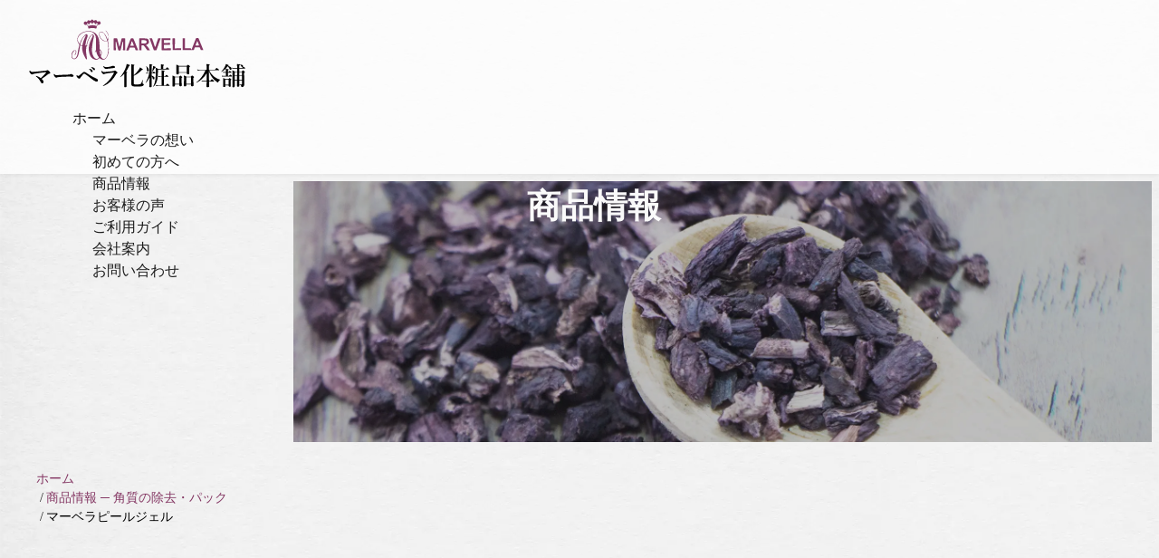

--- FILE ---
content_type: text/html; charset=UTF-8
request_url: https://www.marvella-cosme.jp/cosme/view/26
body_size: 6081
content:
<!DOCTYPE html>
<html lang="ja">
<head>
<meta charset="utf-8">
<meta name="SKYPE_TOOLBAR" content="SKYPE_TOOLBAR_PARSER_COMPATIBLE">
<meta name="format-detection" content="telephone=no">
<meta name="viewport" content="width=device-width,initial-scale=1">
<title>マーベラピールジェル｜角質の除去・パック｜マーベラ化粧品本舗</title>
<meta name="description" content="マーベラ化粧品本舗,角質の除去・パック,マーベラピールジェル" />
<meta name="keywords" content="マーベラ化粧品本舗,角質の除去・パック,マーベラピールジェル" />
<link rel="icon" href="https://www.marvella-cosme.jp/favicon.ico" type="image/vnd.microsoft.icon">
<link rel="apple-touch-icon" href="https://www.marvella-cosme.jp/apple-touch-icon.png">
<link rel="apple-touch-icon-precomposed" href="https://www.marvella-cosme.jp/apple-touch-icon.png">
<meta name="theme-color" content="rgb(255,255,255)">
<link rel="stylesheet" href="https://www.marvella-cosme.jp/css/style.css">
<!-- Google tag (gtag.js) -->
<script async src="https://www.googletagmanager.com/gtag/js?id=G-WMTJH3LRN3"></script>
<script>
  window.dataLayer = window.dataLayer || [];
  function gtag(){dataLayer.push(arguments);}
  gtag('js', new Date());

  gtag('config', 'G-WMTJH3LRN3');
</script>
<link href="https://www.marvella-cosme.jp/ez_css/system.css" rel="stylesheet">
</head>

<body id="heading" itemscope itemtype="http://schema.org/organization">
<header class="l-header p-header" data-filter="blur" data-float="true">
	<h1 class="l-header__logo">
		<a href="https://www.marvella-cosme.jp/index.html" itemprop="url" class="p-header__logo"><img src="https://www.marvella-cosme.jp/images/common/logo-light.svg" width="268" height="64" alt="漢方にも処方される天然原料・紫根を使った化粧品 マーベラ化粧品" itemprop="logo"></a>
	</h1>

	
  <div class="p-header__shop--link u-none u-grid--lg u-grid--print">
		<div class="p-shop__link--signup">
			<a itemprop="url" href="https://www.marvella-cosme.jp/signup.html" class="c-button" data-type="link" data-height="thin" data-font="sm" data-hover="multiply" data-motion="right"><span class="u-icon__edit">会員登録はこちら</span></a>
		</div>
		<div class="p-shop__link--login">
			<a itemprop="url" href="https://www.marvella-cosme.jp/login.html" class="c-button" data-type="link" data-height="thin" data-font="sm" data-hover="multiply" data-motion="right"><span class="u-icon__login">ログイン</span></a>
		</div>
		<div class="p-shop__link--cart" data-cart="0">
			<!-- data-cart に個数を入れて下さい。値が0の場合勝手に display: none; されます -->
			<a itemprop="url" href="https://www.marvella-cosme.jp/cart.html" class="c-button" data-type="link" data-height="thin" data-font="sm" data-hover="multiply" data-motion="right"><span class="u-icon__cart">カートを見る</span></a>
		</div>
	</div>
	<nav class="l-navigation__global" itemscope itemtype="http://schema.org/SiteNavigationElement">
		<button class="p-navigation__toggler js-navigation__menu" type="button" data-nav="Menu" aria-expanded="false" aria-controls="js-navigation__global">
			<span class="p-navigation__switch"></span>
		</button>

		<ul class="p-navigation__primary" aria-hidden="true" id="js-navigation__global">
			<li class="p-navigation__primary--item"><a itemprop="url" class="p-navigation__primary--link" href="https://www.marvella-cosme.jp/index.html"><span>ホーム</span></a></li>
			<li class="p-navigation__primary--item"><a itemprop="url" class="p-navigation__primary--link" href="https://www.marvella-cosme.jp/about.html"><span>マーベラの想い</span></a></li>
			<li class="p-navigation__primary--item"><a itemprop="url" class="p-navigation__primary--link" href="https://www.marvella-cosme.jp/first.html"><span>初めての方へ</span></a></li>
			<li class="p-navigation__primary--item"><a itemprop="url" class="p-navigation__primary--link active" href="https://www.marvella-cosme.jp/cosme.html"><span>商品情報</span></a></li>
			<li class="p-navigation__primary--item"><a itemprop="url" class="p-navigation__primary--link" href="https://www.marvella-cosme.jp/voices.html"><span>お客様の声</span></a></li>
			<li class="p-navigation__primary--item"><a itemprop="url" class="p-navigation__primary--link" href="https://www.marvella-cosme.jp/guide.html"><span>ご利用ガイド</span></a></li>
			<li class="p-navigation__primary--item"><a itemprop="url" class="p-navigation__primary--link" href="https://www.marvella-cosme.jp/company.html"><span>会社案内</span></a></li>
			<li class="p-navigation__primary--item"><a itemprop="url" class="p-navigation__primary--link" href="https://www.marvella-cosme.jp/contact.html"><span>お問い合わせ</span></a></li>

			
			<li class="p-header__shop--link u-grid u-none--lg u-none--print">
				<div class="p-shop__link--signup">
					<a itemprop="url" href="https://www.marvella-cosme.jp/signup.html" class="c-button" data-type="link" data-height="thin" data-font="sm" data-hover="multiply" data-motion="right"><span class="u-icon__edit">会員登録はこちら</span></a>
				</div>
				<div class="p-shop__link--login">
					<a itemprop="url" href="https://www.marvella-cosme.jp/login.html" class="c-button" data-type="link" data-height="thin" data-font="sm" data-hover="multiply" data-motion="right"><span class="u-icon__login">ログイン</span></a>
				</div>
				<div class="p-shop__link--cart" data-cart="0">
					<!-- data-cart に個数を入れて下さい。値が0の場合勝手に display: none; されます -->
					<a itemprop="url" href="https://www.marvella-cosme.jp/cart.html" class="c-button" data-type="link" data-height="thin" data-font="sm" data-hover="multiply" data-motion="right"><span class="u-icon__cart">カートを見る</span></a>
				</div>
			</li>
		</ul>
	</nav>
</header>

<main class="l-wrapper" itemprop="mainEntity" itemscope itemtype="http://schema.org/CollectionPage">
	<div class="c-pagetitle p-pagetitle">
		<div class="c-pagetitle__image p-pagetitle__image"><img src="https://www.marvella-cosme.jp/images/index-slide__picture01.webp" width="2000" height="500" alt=""></div>
		<div class="c-title">
			<h2><span>商品情報</span></h2>
		</div>
	</div>

	<nav class="c-breadcrumb" aria-label="breadcrumb" data-sa="fade-up">
		<div class="l-container__width--all">
			<ol class="c-breadcrumb__primary">
				<li class="c-breadcrumb__item"><a href="https://www.marvella-cosme.jp/index.html" class="c-breadcrumb__link">ホーム</a></li>
				<li class="c-breadcrumb__item"><a href="https://www.marvella-cosme.jp/cosme.html" class="c-breadcrumb__link">商品情報 ─ 角質の除去・パック</a></li>
				<li class="c-breadcrumb__item" aria-current="page"><span class="c-breadcrumb__link active">マーベラピールジェル</span></li>
			</ol>
		</div>
	</nav>

	<div class="l-outer p-outer">
		<div class="l-outer__solid">
			<div class="l-outer__solid--main">
				<div class="l-section l-section__clearance--top">
					<div class="l-container__width--large">
						<h3 class="c-heading p-heading__page--light" data-sa="fade-right"><span>マーベラピールジェル</span></h3>

						<div class="c-flex__block--sm u-justify__center">
							<div class="c-span__xs--12 c-span__sm--8 c-span__md--8 c-span__lg--8 c-span__xl--6 c-span__xxl--6">
								
								<div class="u-space__devider--xs">
									<div class="gallery-slider" data-autoplay="false" data-transition="1500">
										<div class="main-slides">
																						<div class="main-slide"><img src="https://www.marvella-cosme.jp/media/1/4/6/146_1200x1200.jpg?t=1728284141" alt="マーベラピールジェル" width="1200" height="800"></div>
																						<div class="prev"><i class="fa fa-chevron-left"></i></div>
											<div class="next"><i class="fa fa-chevron-right"></i></div>
										</div>
										<div class="caption"></div>
									</div>
								</div>
																<div class="u-space__devider--xs">
                  <form action="/shop_cart/post/L2Nvc21lL3ZpZXcvMjY" id="CartPostForm" method="post" accept-charset="utf-8"><div style="display:none;"><input type="hidden" name="_method" value="POST"/></div><input type="hidden" name="data[Cart][id]" value="26" id="CartId"/><input type="hidden" name="data[Cart][title]" value="マーベラピールジェル" id="CartTitle"/><input type="hidden" name="data[Cart][image]" value="146" id="CartImage"/><input type="hidden" name="data[Cart][postage]" id="CartPostage"/><input type="hidden" name="data[Cart][tax_type]" value="A" id="CartTaxType"/><input type="hidden" name="data[Cart][max]" value="46" id="CartMax"/><input type="hidden" name="data[Cart][price]" value="2858" id="CartPrice"/>

																				<div class="u-space__devider--xs">
											<div class="c-item__display--tag">
												<div class="c-item__number">
													<div class="c-input__group js-item__quantity--group">
														<div class="c-input__group--text">数量</div>
														<button type="button" class="c-input__submit js-item__minus">－</button>
														<input name="data[Cart][amount]" class="c-form__control js-item__quantity" type="text" id="CartAmount" data-max-quantity="46" value="1" tabindex="-1"/>
														<button type="button" class="c-input__submit js-item__plus">＋</button>
													</div>
												</div>
												<div class="c-item__button--cart">
													<button type="submit" class="c-button" data-type="link" data-height="thin" data-hover="multiply" data-motion="right"><span>カートに入れる</span></button>
												</div>
											</div>
										</div>
									</form>								</div>
							</div>
														<div class="c-span__xs--12 c-span__sm--12 c-span__md--12 c-span__lg--12 c-span__xl--6 c-span__xxl--6">
																<div class="u-space__devider--xs">
									<div class="p-cosme__detail--category">
                    <span class="p-cosme__item--tag" style="background-color: var(--mof-brown-600);">シミ</span><span class="p-cosme__item--tag" style="background-color: var(--mof-amber-700);">シワ</span><span class="p-cosme__item--tag" style="background-color: var(--mof-deeppurple-500);">乾燥</span>									</div>
								</div>
																<div class="u-space__devider--xs">
									<div class="html ezm_htmlarea">
										<div class="ezm_htmlarea" style="font-size:16px;"><br />
<p><strong><span style="color: #ff3399;">古くなった角質を積極的に除去する。</span></strong></p>
<p><strong><span style="color: #ff3399;"><span style="color: #000000;">顔・首・腕に薄く塗布して軽くマッサージ。すっきりすべすべのお肌に。</span><br /></span></strong></p></div>									</div>
								</div>
								<div class="u-space__devider--xs">
									<table class="c-table" data-breakpoint="xs" data-line="horizontal" data-direction="horizontal" data-mode="light">
										<tr><th scope="row">価格</th><td><strong>税抜　2,858円</strong><br><small>（税込　3,143円）</small></td></tr>
										<tr><th scope="row">内容量</th><td>105g</td></tr>										<tr><th scope="row">タイプ</th><td>ピーリングジェル</td></tr>										<tr><th scope="row">成分</th><td>有効成分：紫根・水溶性コラーゲン・グリセリン<br />
</td></tr>										<tr><th scope="row">在庫状況</th><td>○</td></tr>
									</table>
								</div>
							</div>
							<div class="c-span__xs--12 c-span__sm--12 c-span__md--12 c-span__lg--12 c-span__xl--12 c-span__xxl--12">
								<div class="html ezm_htmlarea">
									<div class="ezm_htmlarea" style="font-size:16px;"><h5 class="middle mb10" style="box-sizing: border-box; line-height: normal; margin-bottom: 10px; clear: both; border: 0px; outline: 0px; vertical-align: baseline; background-image: initial; background-position: initial; background-size: initial; background-repeat: initial; background-attachment: initial; background-origin: initial; background-clip: initial;"><font color="#333333"><span style="font-size: 16px; font-weight: 400;">マーベラピールジェル</span></font></h5><h5 class="middle mb10" style="box-sizing: border-box; line-height: normal; margin-bottom: 10px; clear: both; border: 0px; outline: 0px; vertical-align: baseline; background-image: initial; background-position: initial; background-size: initial; background-repeat: initial; background-attachment: initial; background-origin: initial; background-clip: initial;"><font color="#333333"><span style="font-size: 16px; font-weight: 400;">くすみや肌のザラつき、毛穴の黒ずみ(開き)など、化粧崩れしやすくなった！</span></font></h5><h5 class="middle mb10" style="box-sizing: border-box; line-height: normal; margin-bottom: 10px; clear: both; border: 0px; outline: 0px; vertical-align: baseline; background-image: initial; background-position: initial; background-size: initial; background-repeat: initial; background-attachment: initial; background-origin: initial; background-clip: initial;"><font color="#333333"><span style="font-size: 16px; font-weight: 400;">こんな症状を感じたら…お使い下さい。</span></font></h5><h5 class="middle mb10" style="box-sizing: border-box; line-height: normal; margin-bottom: 10px; clear: both; border: 0px; outline: 0px; vertical-align: baseline; background-image: initial; background-position: initial; background-size: initial; background-repeat: initial; background-attachment: initial; background-origin: initial; background-clip: initial;"><span style="font-size: 16px; font-weight: 400; color: rgb(51, 51, 51);">紫外線・乾燥・加齢などでお肌のターンオーバーが乱れると、</span><span style="color: rgb(51, 51, 51); font-size: 16px; font-weight: 400;">肌の表面の古い角質層を蓄積させ毎日の洗顔では落としきれません。</span></h5><h5 class="middle mb10" style="box-sizing: border-box; line-height: normal; margin-bottom: 10px; clear: both; border: 0px; outline: 0px; vertical-align: baseline; background-image: initial; background-position: initial; background-size: initial; background-repeat: initial; background-attachment: initial; background-origin: initial; background-clip: initial;"><font color="#333333"><span style="font-size: 16px; font-weight: 400;">角質細胞の新陳代謝の衰えは、肌の保護力が弱まり、外的要因(紫外線や乾燥など)の影響を受けやすくなり、老化を早める原因になります。</span></font></h5><h5 class="middle mb10" style="box-sizing: border-box; line-height: normal; margin-bottom: 10px; clear: both; border: 0px; outline: 0px; vertical-align: baseline; background-image: initial; background-position: initial; background-size: initial; background-repeat: initial; background-attachment: initial; background-origin: initial; background-clip: initial;"><span style="font-size: 16px; font-weight: 400; color: rgb(51, 51, 51);">又、美容液成分などの浸透も妨げてしまいます。</span></h5><h5 class="middle mb10" style="box-sizing: border-box; line-height: normal; margin-bottom: 10px; clear: both; border: 0px; outline: 0px; vertical-align: baseline; background-image: initial; background-position: initial; background-size: initial; background-repeat: initial; background-attachment: initial; background-origin: initial; background-clip: initial;"><font color="#333333"><span style="font-size: 16px; font-weight: 400;">ピールジェルは肌に滞った角質をシコンの力で代謝を促し、肌のキメを整え健やかな肌へと導きます。</span></font><span style="color: rgb(51, 51, 51); font-size: 16px; font-weight: 400;">グリセリンを配合する事で角質の柔軟効果を高め、コラーゲンで肌の水分を保持し、弾力性を取り戻します。</span></h5><h5 class="middle mb10" style="box-sizing: border-box; line-height: normal; margin-bottom: 10px; clear: both; border: 0px; outline: 0px; vertical-align: baseline; background-image: initial; background-position: initial; background-size: initial; background-repeat: initial; background-attachment: initial; background-origin: initial; background-clip: initial;"><br></h5><h5 class="middle mb10" style="box-sizing: border-box; line-height: normal; margin-bottom: 10px; clear: both; border: 0px; outline: 0px; vertical-align: baseline; background-image: initial; background-position: initial; background-size: initial; background-repeat: initial; background-attachment: initial; background-origin: initial; background-clip: initial;"><span style="font-size: 16px; font-weight: 400; color: rgb(51, 51, 51);">＜使用方法・ご注意＞</span></h5><h5 class="middle mb10" style="box-sizing: border-box; line-height: normal; margin-bottom: 10px; clear: both; border: 0px; outline: 0px; vertical-align: baseline; background-image: initial; background-position: initial; background-size: initial; background-repeat: initial; background-attachment: initial; background-origin: initial; background-clip: initial;"><font color="#333333"><span style="font-size: 16px; font-weight: 400;">顔（目の周りはさけてください）、首、腕などにピールジェルを薄く塗り、軽く(力を入れずに）マッサージして下さい。古い角質をジェルが絡めて取ります。</span></font></h5><h5 class="middle mb10" style="box-sizing: border-box; line-height: normal; margin-bottom: 10px; clear: both; border: 0px; outline: 0px; vertical-align: baseline; background-image: initial; background-position: initial; background-size: initial; background-repeat: initial; background-attachment: initial; background-origin: initial; background-clip: initial;"><font color="#333333"><span style="font-size: 16px; font-weight: 400;">全体にジェルのマッサージが終わったらぬるま湯で良くすすいでください。（ホワイトゼリーなど洗顔して頂くとより効果的です）</span></font></h5><h5 class="middle mb10" style="box-sizing: border-box; line-height: normal; margin-bottom: 10px; clear: both; border: 0px; outline: 0px; vertical-align: baseline; background-image: initial; background-position: initial; background-size: initial; background-repeat: initial; background-attachment: initial; background-origin: initial; background-clip: initial;"><font color="#333333"><span style="font-size: 16px; font-weight: 400;">十分すすいで水分を取り除いた後はシルバースキンなど化粧水で肌を潤してください。クリスタルゼリーやナイトリームなどをお使い頂きますとしっかりと浸透し肌がみずみずしく蘇ります。</span></font></h5><h5 class="middle mb10" style="box-sizing: border-box; line-height: normal; margin-bottom: 10px; clear: both; border: 0px; outline: 0px; vertical-align: baseline; background-image: initial; background-position: initial; background-size: initial; background-repeat: initial; background-attachment: initial; background-origin: initial; background-clip: initial;"><font color="#333333"><span style="font-size: 16px; font-weight: 400;">ご使用は１週間に１～３回</span></font><span style="font-size: 16px; font-weight: 400; color: rgb(51, 51, 51);">(部位により)</span><span style="font-size: 16px; font-weight: 400; color: rgb(51, 51, 51);">を目安にしてお使い下さい。</span></h5><h5 class="middle mb10" style="box-sizing: border-box; line-height: normal; margin-bottom: 10px; clear: both; border: 0px; outline: 0px; vertical-align: baseline; background-image: initial; background-position: initial; background-size: initial; background-repeat: initial; background-attachment: initial; background-origin: initial; background-clip: initial;"><span style="font-size: 16px; font-weight: 400; color: rgb(51, 51, 51);">１回のご使用量（顔）は500円玉位。　</span></h5><h5 class="middle mb10" style="box-sizing: border-box; line-height: normal; margin-bottom: 10px; clear: both; border: 0px; outline: 0px; vertical-align: baseline; background-image: initial; background-position: initial; background-size: initial; background-repeat: initial; background-attachment: initial; background-origin: initial; background-clip: initial;"><span style="font-size: 16px; font-weight: 400; color: rgb(51, 51, 51);">尚、目の周りは皮脂が大変薄くマッサージを行いますと潤いが失われやすい処ですからご注意下さい。</span></h5><h5 class="middle mb10" style="box-sizing: border-box; line-height: normal; margin-bottom: 10px; clear: both; border: 0px; outline: 0px; vertical-align: baseline; background-image: initial; background-position: initial; background-size: initial; background-repeat: initial; background-attachment: initial; background-origin: initial; background-clip: initial;"><br></h5><h5 class="middle mb10" style="box-sizing: border-box; line-height: normal; margin-bottom: 10px; clear: both; border: 0px; outline: 0px; vertical-align: baseline; background-image: initial; background-position: initial; background-size: initial; background-repeat: initial; background-attachment: initial; background-origin: initial; background-clip: initial;"><span style="font-size: 14px; font-weight: normal;">&lt;全成分＞</span><span style="font-weight: normal; font-size: 14px;">水、グリセリン、エタノール、カルボマー、ステアルトリモニウムクロリド、ペンチレングリコール、ムラサキ根エキス、水溶性コラーゲン、シメチコン、イソプロパノール、メチルパラベン、フェノキシエタノール</span><span style="font-weight: normal; font-size: 14px; white-space: pre;">	</span></h5><h5 class="middle mb10" style="box-sizing: border-box; line-height: normal; margin-bottom: 10px; clear: both; border: 0px; outline: 0px; vertical-align: baseline; background-image: initial; background-position: initial; background-size: initial; background-repeat: initial; background-attachment: initial; background-origin: initial; background-clip: initial;"><br></h5><div><br></div></div>								</div>
							</div>
						</div>
					</div>
				</div>
			</div>
			<div class="l-outer__solid--side">
				<div class="p-catalog__nav--wrapper" data-sa="fade-up">
          <div class="p-shop__link">
                        <div class="p-shop__link--signup">
              <a itemprop="url" href="https://www.marvella-cosme.jp/signup.html" class="c-button" data-type="link" data-height="flat" data-hover="multiply" data-font="md" data-motion="right"><span class="u-icon__edit">会員登録はこちら</span></a>
            </div>
            <div class="p-shop__link--login">
              <a itemprop="url" href="https://www.marvella-cosme.jp/login.html" class="c-button" data-type="link" data-height="flat" data-hover="multiply" data-font="md" data-motion="right"><span class="u-icon__login">ログイン</span></a>
            </div>
                        <div class="p-shop__link--cart" data-cart="0">
              <!-- data-cart に個数を入れて下さい。値が0の場合勝手に display: none; されます -->
              <a itemprop="url" href="https://www.marvella-cosme.jp/cart.html" class="c-button" data-type="link" data-height="flat" data-hover="multiply" data-font="md" data-motion="right"><span class="u-icon__cart">カートを見る</span></a>
            </div>
                      </div>

					<div class="p-navigation__aside">
						<h3 class="p-heading__aside u-none u-flex--lg u-flex--print"><span>商品情報</span></h3>

						<label class="c-category__heading u-block u-none--lg u-none--print" for="c-navigation__switch--top">商品情報トップ <span class="u-inline u-none--lg u-none--print"><span class="material-icons">expand_more</span></span></label>
						<input type="checkbox" id="c-navigation__switch--top">
						<ul class="c-category__navigation c-category__column1">
							<li class="c-category__navigation--item"><a class="c-category__navigation--link" href="https://www.marvella-cosme.jp/cosme.html"><span class="u-between__arrow--right">商品情報トップ</span></a></li>
						</ul>

						<label class="c-category__heading" for="c-category__switch--top">カテゴリから探す <span class="u-inline u-none--lg u-none--print"><span class="material-icons">expand_more</span></span></label>
						<input type="checkbox" id="c-category__switch--top">
						<ul class="c-category__navigation c-category__column1 p-category__navigation--sm">
														<li class="c-category__navigation--item"><a class="c-category__navigation--link" href="https://www.marvella-cosme.jp/cosme.html#10"><span class="u-between__arrow--right">ヘアケア</span></a></li>
														<li class="c-category__navigation--item"><a class="c-category__navigation--link" href="https://www.marvella-cosme.jp/cosme.html#4"><span class="u-between__arrow--right">日焼け防止</span></a></li>
														<li class="c-category__navigation--item"><a class="c-category__navigation--link" href="https://www.marvella-cosme.jp/cosme.html#1"><span class="u-between__arrow--right">洗顔・クレンジング</span></a></li>
														<li class="c-category__navigation--item"><a class="c-category__navigation--link" href="https://www.marvella-cosme.jp/cosme.html#7"><span class="u-between__arrow--right">洗浄・栄養パック</span></a></li>
														<li class="c-category__navigation--item"><a class="c-category__navigation--link" href="https://www.marvella-cosme.jp/cosme.html#2"><span class="u-between__arrow--right">肌を整える（整肌）</span></a></li>
														<li class="c-category__navigation--item"><a class="c-category__navigation--link" href="https://www.marvella-cosme.jp/cosme.html#3"><span class="u-between__arrow--right">肌の保水・トリートメント</span></a></li>
														<li class="c-category__navigation--item"><a class="c-category__navigation--link" href="https://www.marvella-cosme.jp/cosme.html#5"><span class="u-between__arrow--right">栄養補給・トリートメント</span></a></li>
														<li class="c-category__navigation--item"><a class="c-category__navigation--link" href="https://www.marvella-cosme.jp/cosme.html#6"><span class="u-between__arrow--right">角質の除去・パック</span></a></li>
														<li class="c-category__navigation--item"><a class="c-category__navigation--link" href="https://www.marvella-cosme.jp/cosme.html#8"><span class="u-between__arrow--right">メイク</span></a></li>
													</ul>

						<label class="c-category__heading" for="c-trouble__switch--top">お悩み別に探す <span class="u-inline u-none--lg u-none--print"><span class="material-icons">expand_more</span></span></label>
						<input type="checkbox" id="c-trouble__switch--top">
						<ul class="c-category__navigation c-category__column1 p-category__navigation--sm">
							<li class="c-category__navigation--item"><a class="c-category__navigation--link" href="https://www.marvella-cosme.jp/cosme/index/option:シミ・シワ"><span class="u-between__arrow--right">シミ・シワ</span></a></li>
							<li class="c-category__navigation--item"><a class="c-category__navigation--link" href="https://www.marvella-cosme.jp/cosme/index/option:乾燥肌"><span class="u-between__arrow--right">乾燥肌</span></a></li>
							<li class="c-category__navigation--item"><a class="c-category__navigation--link" href="https://www.marvella-cosme.jp/cosme/index/option:敏感肌"><span class="u-between__arrow--right">敏感肌</span></a></li>
							<li class="c-category__navigation--item"><a class="c-category__navigation--link" href="https://www.marvella-cosme.jp/cosme/index/option:美白"><span class="u-between__arrow--right">美白</span></a></li>
							<li class="c-category__navigation--item"><a class="c-category__navigation--link" href="https://www.marvella-cosme.jp/cosme/index/option:エイジング"><span class="u-between__arrow--right">エイジング</span></a></li>
							<li class="c-category__navigation--item"><a class="c-category__navigation--link" href="https://www.marvella-cosme.jp/cosme/index/option:ニキビ・皮脂"><span class="u-between__arrow--right">ニキビ・皮脂</span></a></li>
							<li class="c-category__navigation--item"><a class="c-category__navigation--link" href="https://www.marvella-cosme.jp/cosme/index/option:毛穴"><span class="u-between__arrow--right">毛穴</span></a></li>
							<li class="c-category__navigation--item"><a class="c-category__navigation--link" href="https://www.marvella-cosme.jp/cosme/index/option:ハリ・弾力"><span class="u-between__arrow--right">ハリ・弾力</span></a></li>
						</ul>

						<label class="c-category__heading" for="c-guide__switch--top">ご利用ガイド <span class="u-inline u-none--lg u-none--print"><span class="material-icons">expand_more</span></span></label>
						<input type="checkbox" id="c-guide__switch--top">
						<ul class="c-category__navigation c-category__column1 p-category__navigation--sm">
							<li class="c-category__navigation--item"><a class="c-category__navigation--link" href="https://www.marvella-cosme.jp/guide.html#order"><span class="u-between__arrow--right">ご注文方法</span></a></li>
							<li class="c-category__navigation--item"><a class="c-category__navigation--link" href="https://www.marvella-cosme.jp/guide.html#delivery"><span class="u-between__arrow--right">商品のお届けについて</span></a></li>
							<li class="c-category__navigation--item"><a class="c-category__navigation--link" href="https://www.marvella-cosme.jp/guide.html#return"><span class="u-between__arrow--right">返品について</span></a></li>
							<li class="c-category__navigation--item"><a class="c-category__navigation--link" href="https://www.marvella-cosme.jp/guide.html#payment"><span class="u-between__arrow--right">お支払い方法について</span></a></li>
						</ul>
					</div>
				</div>
			</div>
		</div>
	</div>
</main>

<footer class="l-footer p-footer" itemscope itemtype="http://schema.org/WPFooter">
	<div class="l-footer__information">
		<div class="l-container__width--large">
			<div class="l-information" itemscope itemtype="http://schema.org/Organization">
				<h3 class="l-footer__logo p-footer__logo"><img src="https://www.marvella-cosme.jp/images/common/footer-logo.svg" class="" alt="MARVELLA マーベラ化粧品本舗" width="414" height="128" itemprop="logo"></h3>

				<div class="l-sitemap">
					<nav class="p-sitemap" aria-label="footer-sitemap">
						<ul class="p-sitemap__menu" data-direction="vertical">
							<li class="p-sitemap__item"><a itemprop="url" class="p-sitemap__link" href="https://www.marvella-cosme.jp/about.html">マーベラの想い</a></li>
							<li class="p-sitemap__item"><a itemprop="url" class="p-sitemap__link" href="https://www.marvella-cosme.jp/first.html">初めての方へ</a></li>
							<li class="p-sitemap__item"><a itemprop="url" class="p-sitemap__link" href="https://www.marvella-cosme.jp/set.html">無料お試しセット</a></li>
							<li class="p-sitemap__item"><a itemprop="url" class="p-sitemap__link" href="https://www.marvella-cosme.jp/cosme.html">商品情報</a></li>
							<li class="p-sitemap__item"><a itemprop="url" class="p-sitemap__link" href="https://www.marvella-cosme.jp/voices.html">お客様の声</a></li>
						</ul>

						<ul class="p-sitemap__menu" data-direction="vertical">
							<li class="p-sitemap__item"><a itemprop="url" class="p-sitemap__link" href="https://www.marvella-cosme.jp/company.html">会社案内</a></li>
							<li class="p-sitemap__item"><a itemprop="url" class="p-sitemap__link" href="https://www.marvella-cosme.jp/guide.html">ご利用ガイド</a></li>
							<li class="p-sitemap__item"><a itemprop="url" class="p-sitemap__link" href="https://www.marvella-cosme.jp/laws.html">特定商取引法に基づく表記</a></li>
							<li class="p-sitemap__item"><a itemprop="url" class="p-sitemap__link" href="https://www.marvella-cosme.jp/contact.html">お問い合わせ</a></li>
						</ul>
					</nav>
				</div>

				<div class="l-contact">
					<div class="p-contact">
						<h4>お問い合わせ</h4>

						<div class="p-contact__call">
							<span class="p-contact__call--free" data-action="call"><img src="https://www.marvella-cosme.jp/images/common/footer-telephonenumber.svg" alt="0120-890-450" width="184" height="28"></span>
							<dl class="p-contact__call--recept">
								<dt>【受付】</dt>
								<dd>平日9:00～17:00<br>（12:00～13:00を除く）</dd>
							</dl>
						</div>
						<div class="p-contact__mail">
							<a itemprop="url" href="https://www.marvella-cosme.jp/contact.html" class="c-button" data-type="link" data-height="thin" data-hover="solid" data-motion="right"><span class="u-icon__position--bottom--mail">メールでお問い合わせ</span></a>
						</div>
					</div>
				</div>

				<div class="l-copyright p-copyright">© 2024 マーベラ化粧品本舗</div>
			</div>
		</div>
	</div>
</footer>

<script src="https://www.marvella-cosme.jp/js/gsap.min.js"></script>
<script src="https://www.marvella-cosme.jp/js/scrolltrigger.min.js"></script>
<script src="https://www.marvella-cosme.jp/js/ax.js"></script>
<script src="https://www.marvella-cosme.jp/js/custom.js"></script>
</body>
</html>


--- FILE ---
content_type: text/css
request_url: https://www.marvella-cosme.jp/css/style.css
body_size: 74883
content:
@charset "UTF-8";
@import url("https://fonts.googleapis.com/css2?family=Zen+Old+Mincho:wght@400;700&family=Yuji+Syuku:wght@400&display=fallback");
@import url("https://fonts.googleapis.com/icon?family=Material+Icons");
@import url("https://fonts.googleapis.com/icon?family=Material+Icons+Sharp");
@import url("https://fonts.googleapis.com/icon?family=Material+Symbols+Outlined:opsz,wght,FILL,GRAD@24,400,0,0");
@font-face {
  font-family: "Zen Old Mincho";
  src: url(https://fonts.gstatic.com/s/zenoldmincho/v12/tss0ApVaYytLwxTqcxfMyBveyYby621Qy71JT3kBgWHP-z3MekRWhFKJ1A.2.woff2) format("woff2");
  font-weight: 400;
  ascent-override: 102%; /* 上方向に調整 */
}
@font-face {
  font-family: "Zen Old Mincho";
  src: url(https://fonts.gstatic.com/s/zenoldmincho/v12/tss3ApVaYytLwxTqcxfMyBveyb5LrFlfmcMiL3IOlHPEwSrMQ0FGjkfsuOCSDQ.2.woff2) format("woff2");
  font-weight: 500;
  ascent-override: 102%; /* 上方向に調整 */
}
@font-face {
  font-family: "Yuji Syuku";
  src: url("https://fonts.gstatic.com/s/yujisyuku/v10/HI_JiZQSLqB9pfG6PlROyw.woff2") format("woff2");
  font-weight: 400;
  ascent-override: 110%;
  descent-override: 90%;
}
:root {
  --font-family-serif: "Zen Old Mincho",serif;
  --font-blush: "Yuji Syuku",serif;
}

:where(body) {
  --font-size: 1em;
  --line-height: 2.25;
  --font-family: var(--font-family-serif);
  --font-weight: 400;
}
@media only screen and (max-width: 767px) {
  :where(body) {
    --line-height: 1.75;
  }
}

:root {
  --rgb-purple:rgb(133 56 100);
  --rgb-palepurple:rgb(244 235 240);
  --rgb-lightpurple:rgb(237 214 227);
  --rgb-linkpurple:rgb(200 168 179);
  --rgb-shadowpurple:rgb(200 168 179 / .5);
  --marker-green: rgb(0 174 178 / .25);
  --marker-yellow:rgb(255 216 25 / .5);
  --rgb-gray:rgb(0 0 0 / .1);
  --rgb-whitegray:rgb(250 250 250);
  --rgb-watergray:rgb(245 245 245);
  --rgb-palegray:rgb(240 240 240);
  --rgb-lightgray:rgb(230 230 230);
  --rgb-negativegray:rgb(66 66 66);
  --rgb-middlegray:rgb(160 160 160);
  --rgb-darkgray:rgb(90 90 90);
  --rgb-deepgray:rgb(30 30 30);
  --rgb-textgray:rgb(28 28 28);
  --rgb-bluegray:rgb(73 88 95);
  --rgb-background-line: rgb(240 240 240);
}

:root {
  --rgb-background:var(--rgb-white);
  --rgb-text:var(--rgb-textgray);
  --rgb-selection:var(--rgb-purple);
  --rgb-accent: var(--rgb-purple);
  --rgb-header:var(--rgb-white);
  --rgb-link:var(--rgb-purple);
  --rgb-slide: var(--rgb-yellow);
  --section-background-reverse-image:none;
  --section-background-reverse-color:var(--rgb-purple);
  --rgb-contact:var(--rgb-purple);
  --rgb-footer:var(--rgb-palepurple);
  --rgb-sitemap: transparent;
  --rgb-copyright:var(--rgb-purple);
  --rgb-herolink: var(--rgb-black);
  --rgb-carpet:rgba(186 167 110 / .1);
  --rgb-heading-light-gradation:none;
  --rgb-heading-light-color:var(--rgb-watergray);
  --rgb-heading-dark-gradation:none;
  --rgb-heading-dark-color:var(--rgb-purple);
  --pills-background: var(--rgb-beige);
  --pills-text: var(--rgb-white);
  --tab-content-background: var(--rgb-carpet);
  --rgb-cussion:rgb(40 80 190);
  --rgb-phone:#00A02C;
  --rgb-facsimile:#1FB783;
  --rgb-updated:var(--rgb-caution);
  --rgb-caution:var(--mof-red-700);
  --rgb-regist:rgb(29 153 255);
  --rgb-color:rgb(92 181 255);
  --rgb-cart:rgb(29 153 255);
  --heading-white: rgb(255 255 255);
  --heading-black: rgb(0 0 0);
  --rgb-heading-border: var(--rgb-main);
  --rgb-linegray: rgb(222 222 222);
  --rgb-flow: var(--rgb-purple);
  --rgb-flowno: var(--rgb-purple);
  --rgb-flow-icon: var(--rgb-purple);
  --rgb-list-marker: var(--rgb-purple);
  --rgb-faq: var(--rgb-palepurple);
  --rgb-faq-summary: var(--rgb-white);
  --rgb-form: var(--rgb-purple);
  --rgb-required: var(--rgb-caution);
  --rgb-optional: var(--rgb-black);
  --rgb-faqtag: var(--rgb-purple);
  --rgb-morning: var(--rgb-lightpurple);
  --rgb-noon: var(--rgb-purple);
  --rgb-check: var(--rgb-purple);
  --rgb-td-heading: rgba(0 0 0 / .05);
}

:root {
  --padding-x: 2rem;
  --container-width: 80rem;
  --gap-rate: 1;
  --gap-xxl: 4rem;
  --gap-xl: 3rem;
  --gap-lg: 2rem;
  --gap-md: 1.5rem;
  --gap-sm: 1rem;
  --gap-xs: .5rem;
  --gap-xxs: .25rem;
  --gap-hairline: .0625rem;
  --gap-none: 0;
  --box-rate: var(--responsive-rate);
  --responsive-rate: 1;
  --xl-rate: 1;
  --lg-rate: 1;
  --md-rate: 1;
  --sm-rate: 1;
  --xs-rate: 1;
  --nav-rate: 1;
  --nav-gap-rate: 1;
}
@media only screen and (max-width: 1399px) {
  :root {
    --padding-x: 2rem;
  }
}
@media only screen and (max-width: 1199px) {
  :root {
    --padding-x: 1.5rem;
  }
}
@media only screen and (max-width: 991px) {
  :root {
    --padding-x: 1.5rem;
  }
}
@media only screen and (max-width: 575px) {
  :root {
    --padding-x: 1.25rem;
  }
}
@media only screen and (max-width: 1399px) {
  :root {
    --container-width: 70rem;
  }
}
@media only screen and (max-width: 1199px) {
  :root {
    --container-width: 54rem;
  }
}
@media only screen and (max-width: 991px) {
  :root {
    --container-width: 100%;
  }
}
@media only screen and (max-width: 1399px) {
  :root {
    --gap-rate: .9;
  }
}
@media only screen and (max-width: 1199px) {
  :root {
    --gap-rate: .8;
  }
}
@media only screen and (max-width: 991px) {
  :root {
    --gap-rate: .7;
  }
}
@media only screen and (max-width: 767px) {
  :root {
    --gap-rate: .6;
  }
}
@media only screen and (max-width: 1399px) {
  :root {
    --responsive-rate: .85;
  }
}
@media only screen and (max-width: 1199px) {
  :root {
    --responsive-rate: .7;
  }
}
@media only screen and (max-width: 991px) {
  :root {
    --responsive-rate: .55;
  }
}
@media only screen and (max-width: 767px) {
  :root {
    --responsive-rate: .4;
  }
}
@media only screen and (max-width: 1399px) {
  :root {
    --xl-rate: .875;
  }
}
@media only screen and (max-width: 1199px) {
  :root {
    --xl-rate: .75;
  }
}
@media only screen and (max-width: 991px) {
  :root {
    --xl-rate: .625;
  }
}
@media only screen and (max-width: 767px) {
  :root {
    --xl-rate: .5;
  }
}
@media only screen and (max-width: 1399px) {
  :root {
    --lg-rate: .9;
  }
}
@media only screen and (max-width: 1199px) {
  :root {
    --lg-rate: .8;
  }
}
@media only screen and (max-width: 991px) {
  :root {
    --lg-rate: .7;
  }
}
@media only screen and (max-width: 767px) {
  :root {
    --lg-rate: .6;
  }
}
@media only screen and (max-width: 1399px) {
  :root {
    --md-rate: .925;
  }
}
@media only screen and (max-width: 1199px) {
  :root {
    --md-rate: .85;
  }
}
@media only screen and (max-width: 991px) {
  :root {
    --md-rate: .775;
  }
}
@media only screen and (max-width: 767px) {
  :root {
    --md-rate: .7;
  }
}
@media only screen and (max-width: 1399px) {
  :root {
    --sm-rate: .95;
  }
}
@media only screen and (max-width: 1199px) {
  :root {
    --sm-rate: .9;
  }
}
@media only screen and (max-width: 991px) {
  :root {
    --sm-rate: .85;
  }
}
@media only screen and (max-width: 767px) {
  :root {
    --sm-rate: .8;
  }
}
@media only screen and (max-width: 1399px) {
  :root {
    --xs-rate: .975;
  }
}
@media only screen and (max-width: 1199px) {
  :root {
    --xs-rate: .95;
  }
}
@media only screen and (max-width: 991px) {
  :root {
    --xs-rate: .925;
  }
}
@media only screen and (max-width: 767px) {
  :root {
    --xs-rate: .9;
  }
}
@media only screen and (max-width: 991px) {
  :root {
    --nav-rate: .75;
  }
}
@media only screen and (max-width: 767px) {
  :root {
    --nav-rate: .675;
  }
}
@media only screen and (max-width: 1399px) {
  :root {
    --nav-gap-rate: .7;
  }
}
@media only screen and (max-width: 1199px) {
  :root {
    --nav-gap-rate: .4;
  }
}
@media only screen and (max-width: 991px) {
  :root {
    --nav-gap-rate: 0;
  }
}

:root {
  --heading-margin: .66;
  --section-padding:6rem;
  --clearance-padding:calc(var(--section-padding) * var(--responsive-rate));
  --block-padding:calc(var(--section-padding) * var(--responsive-rate) * .5);
  --section-margin:6rem;
  --devider-margin:calc(var(--section-padding) * var(--responsive-rate));
  --header-height: 12rem;
  --header-height-scroll: 12rem;
  --width-scrollbar:calc(100% - 100vw);
  --leftline-border-width: .1875rem;
  --underline-border-width: .125rem;
  --nav-border-active: .0625rem;
  --contact-th-width: 17em;
  --width-side: 16rem;
  --width-gap: 4rem;
  --width-main: calc(100% - var(--width-side) - var(--width-gap));
  --leading-trim-ja: calc((1em - 1lh) * .5);
  --leading-trim-en: calc((1cap - 1lh) * .5);
}
@media only screen and (max-width: 991px) {
  :root {
    --header-height: 9vw;
  }
}
@media only screen and (max-width: 575px) {
  :root {
    --header-height: 16vw;
  }
}
@media only screen and (max-width: 991px) {
  :root {
    --header-height-scroll: 9vw;
  }
}
@media only screen and (max-width: 575px) {
  :root {
    --header-height-scroll: 16vw;
  }
}

:root {
  --button-font-size: 1em;
  --button-font-weight: 400;
  --button-padding-x: 1em;
  --button-padding-y: 1em;
  --button-text-transform: uppercase;
  --button-border-width: .125rem;
  --button-border-color: var(--rgb-purple);
  --flat-gradient: none;
  --flat-gradient-hover: none;
  --flat-background:var(--rgb-lightgray);
  --flat-background-hover:var(--rgb-darkgray);
  --flat-color:var(--rgb-text);
  --flat-color-hover:var(--rgb-white);
  --solid-gradient: none;
  --solid-gradient-hover: none;
  --solid-background:var(--rgb-white);
  --solid-background-hover:var(--rgb-purple);
  --solid-color:var(--rgb-purple);
  --solid-color-hover:var(--rgb-white);
  --solid-border-color:var(--rgb-purple);
  --outline-gradient: none;
  --outline-gradient-hover: none;
  --outline-background:transparent;
  --outline-background-hover:var(--rgb-purple);
  --outline-color:var(--rgb-purple);
  --outline-color-hover:var(--rgb-white);
  --invert-gradient: none;
  --invert-gradient-hover: none;
  --invert-background:transparent;
  --invert-background-hover:var(--rgb-white);
  --invert-color:var(--rgb-white);
  --invert-color-hover:var(--rgb-black);
  --white-gradient: none;
  --white-gradient-hover: none;
  --white-background:var(--rgb-white);
  --white-background-hover:var(--rgb-lightgray);
  --white-color:var(--rgb-purple);
  --white-color-hover:var(--rgb-purple);
  --blend-gradient: none;
  --blend-background:var(--rgb-purple);
  --blend-color:var(--rgb-white);
  --blend-color-hover:var(--rgb-white);
  --negative: var(--rgb-negativegray);
  --button-negativegray: var(--rgb-watergray);
  --rgb-slide: var(--rgb-purple);
  --rgb-yet: var(--rgb-middlegray);
  --rgb-sofar: var(--rgb-purple);
}

:root {
  --aside-link-font-size: .875em;
  --aside-link-padding-x: 1rem;
  --aside-link-padding-y: 1.25rem;
  --category-heading-font-size: 1em;
  --category-navigation-background: var(--rgb-white);
  --category-navigation-item-line: transparent;
  --rgb-category-heading-gradient:none;
  --rgb-category-heading-background: var(--rgb-lightpurple);
  --rgb-category-heading-color: var(--rgb-text);
  --rgb-side-link: var(--rgb-white);
  --rgb-side-hover: var(--rgb-lightgray);
  --rgb-side-active: var(--rgb-purple);
  --rgb-paging: var(--rgb-black);
  --rgb-paging-text: var(--rgb-black);
  --rgb-paging-background: var(--rgb-white);
  --rgb-paging-border: var(--rgb-linegray);
  --rgb-paging-hover: var(--rgb-lightgray);
  --rgb-paging-current: var(--rgb-purple);
}

*,
*::before,
*::after {
  box-sizing: border-box;
  min-inline-size: 0;
  border-width: 0;
  border-style: solid;
  scroll-behavior: unset;
}

@media (prefers-reduced-motion: reduce) {
  *,
  ::before,
  ::after,
  ::backdrop {
    background-attachment: scroll !important;
    scroll-behavior: unset !important;
    transition-delay: 0s !important;
    transition-duration: 1ms !important;
    animation-duration: 1ms !important;
    animation-delay: 0s !important;
    animation-iteration-count: 1 !important;
  }
}
:where(body) {
  background-color: var(--rgb-background);
  color: var(--rgb-text);
  font-size: var(--font-size);
  line-height: var(--line-height);
  font-family: var(--font-family);
  font-weight: var(--font-weight);
  -webkit-text-size-adjust: 100%;
  -webkit-tap-highlight-color: rgba(0, 0, 0, 0);
  min-block-size: 100svb;
  margin: unset;
  min-width: 100%;
  overflow-x: clip;
  position: relative;
}

:where(:root) {
  font-family: system-ui, sans-serif;
  font-style: unset;
  font-weight: 400;
  line-height: 1.5;
  text-align: start;
  text-spacing-trim: trim-start;
  word-break: initial;
  line-break: strict;
  overflow-wrap: anywhere;
  -webkit-hyphens: auto;
          hyphens: auto;
  -webkit-text-size-adjust: 100%;
  -moz-text-size-adjust: 100%;
       text-size-adjust: 100%;
  -webkit-tap-highlight-color: transparent;
}

:where(h1, h2, h3, h4, h5, h6) {
  margin-block: unset;
  font-size: unset;
}

:where(search) {
  display: block flow;
}

:where(p, blockquote, figure, pre, address, ul, ol, dl) {
  margin-block: unset;
}

:where(blockquote, figure) {
  margin-inline: unset;
}

:where(address):where(:lang(ja)) {
  font-style: unset;
}

:where(ul, ol) {
  padding-inline-start: unset;
  list-style-type: "";
}

:where(dt) {
  font-weight: 700;
}

:where(dd) {
  margin-inline-start: unset;
}

:where(hr) {
  border-block-start-width: 1px;
}

:where(pre) {
  -moz-tab-size: 2;
    -o-tab-size: 2;
       tab-size: 2;
}

:where(b, strong) {
  font-weight: 700;
}

:where(i, cite, em, dfn, var):where(:lang(ja)) {
  font-style: unset;
}

:where(code, kbd, samp) {
  font-family: ui-monospace, SFMono-Regular, Menlo, Monaco, Consolas, "Liberation Mono", "Courier New", monospace;
  font-size: unset;
}

:where(cite, dfn)::before {
  content: var(--_quotation-start, "“");
}

:where(cite, dfn)::after {
  content: var(--_quotation-end, "”");
}

:where(cite, dfn):where(:lang(ja)) {
  --_quotation-start: "「";
  --_quotation-end: "」";
}

:where(var) {
  font-family: serif;
}

@supports (text-decoration-color: color-mix(in sRGB, Mark, transparent)) {
  :where(mark) {
    background-color: unset;
    color: unset;
    text-decoration-line: underline;
    text-decoration-color: color-mix(in sRGB, Mark, transparent 50%);
    text-decoration-thickness: 0.4em;
    text-underline-offset: -0.2em;
    -webkit-text-decoration-skip-ink: none;
            text-decoration-skip-ink: none;
  }
}
:where(:-moz-any-link) {
  background-color: unset;
  color: unset;
  text-decoration-line: none;
  text-decoration-thickness: from-font;
  text-underline-offset: 0.25em;
}
:where(:any-link) {
  background-color: unset;
  color: unset;
  text-decoration-line: none;
  text-decoration-thickness: from-font;
  text-underline-offset: 0.25em;
}

:where(ins) {
  text-decoration-style: dashed;
  text-underline-offset: 0.4em;
}

:where(del) {
  text-decoration-style: double;
}

:where(img, video, canvas, audio, iframe, embed, object) {
  display: block flow;
  vertical-align: middle;
}

:where(img, svg, video) {
  block-size: auto;
  max-inline-size: 100%;
}

:where(svg) {
  vertical-align: middle;
}

:where(table) {
  border-collapse: separate;
}

:where(caption) {
  text-align: start;
}

:where(td, th) {
  padding: unset;
  vertical-align: top;
}

:where(th) {
  font-weight: 700;
  text-align: start;
}

:where(button, input, select, textarea),
::file-selector-button {
  padding: unset;
  border-width: 1px;
  border-color: transparent;
  border-radius: unset;
  background-color: unset;
  color: unset;
  font: unset;
  vertical-align: middle;
  letter-spacing: unset;
  text-align: unset;
  text-transform: unset;
}

:where([type=radio i], [type=checkbox i]) {
  margin: unset;
}

:where([type=file i]) {
  cursor: unset;
}

:where(textarea) {
  margin-block: unset;
  resize: block;
}

:where(button),
::file-selector-button {
  inline-size: -moz-fit-content;
  inline-size: fit-content;
  touch-action: manipulation;
}

:where(button)::-moz-focus-inner {
  padding: unset;
}

:where(button, label[for], select, [role=tab], [role=button]),
::file-selector-button {
  cursor: pointer;
}

:where(select:disabled) {
  opacity: inherit;
}

:where(fieldset) {
  margin-inline: unset;
  padding: unset;
}

:where(legend) {
  padding-inline: unset;
}

:where(optgroup) {
  font: unset;
}

::-moz-placeholder {
  opacity: unset;
}

::placeholder {
  opacity: unset;
}

:where(summary) {
  display: block flow;
  cursor: pointer;
}

::-webkit-details-marker {
  display: none;
}

:where(dialog) {
  overflow: unset;
  inline-size: unset;
  block-size: unset;
  max-inline-size: unset;
  max-block-size: unset;
  padding: unset;
  background-color: unset;
  color: unset;
}

:where([popover]) {
  overflow: unset;
  inline-size: unset;
  block-size: unset;
  padding: unset;
  background-color: unset;
  color: unset;
}

::backdrop {
  background-color: unset;
}

:where(:-moz-focusring) {
  outline: auto;
}

:where(:focus-visible) {
  outline-offset: 2px;
}

:where(:focus:not(:focus-visible)) {
  outline: none;
}

[tabindex="-1"]:focus-visible {
  outline: none !important;
}

:where(:disabled) {
  cursor: default;
}

[hidden]:not([hidden=until-found]) {
  display: none !important;
}

.html {
  word-break: break-all;
  word-wrap: break-word;
  overflow-wrap: break-word;
  color: var(--rgb-text);
}

.mx-auto {
  display: block;
}

.table-responsive {
  padding-top: 1px;
}

[class*=container] {
  position: relative;
  z-index: 99;
}

@media only screen and (max-width: 575px) {
  .table-responsive table {
    width: 200vw;
  }
}

::-moz-selection {
  background-color: var(--rgb-selection);
  color: var(--rgb-white);
}

::selection {
  background-color: var(--rgb-selection);
  color: var(--rgb-white);
}

::-moz-selection {
  background-color: var(--rgb-selection);
  color: var(--rgb-white);
}

hr {
  margin: 1rem 0;
  color: inherit;
  border: 0;
  border-top: var(--border-width) solid;
  opacity: 0.25;
}

abbr[title] {
  -webkit-text-decoration: underline dotted;
  text-decoration: underline dotted;
  cursor: help;
  -webkit-text-decoration-skip-ink: none;
  text-decoration-skip-ink: none;
}

blockquote {
  margin: 0 0 1rem;
}

mark, .mark {
  padding: 0.1875em;
  background-color: var(--highlight-bg);
}

sub,
sup {
  position: relative;
  font-size: 0.75em;
  line-height: 0;
  vertical-align: baseline;
}

sub {
  bottom: -0.25em;
}

sup {
  top: -0.5em;
}

a {
  text-decoration: underline;
}

a:hover {
  text-decoration: none;
}

a:not([href]):not([class]), a:not([href]):not([class]):hover {
  color: inherit;
  text-decoration: none;
}

pre,
code,
kbd,
samp {
  font-family: var(--font-monospace);
  font-size: 1em;
}

pre {
  display: block;
  margin-top: 0;
  margin-bottom: 1rem;
  overflow: auto;
  font-size: 0.875em;
}

pre code {
  font-size: inherit;
  color: inherit;
  word-break: normal;
}

code {
  font-size: 0.875em;
  color: var(--code-color);
  word-wrap: break-word;
}

a > code {
  color: inherit;
}

kbd {
  padding: 0.1875rem 0.375rem;
  font-size: 0.875em;
  color: var(--body-bg);
  background-color: var(--body-color);
  border-radius: 0.25rem;
}

kbd kbd {
  padding: 0;
  font-size: 1em;
}

figure {
  margin: 0 0 1rem;
}

img,
svg {
  vertical-align: middle;
}

caption {
  padding-top: 0.5rem;
  padding-bottom: 0.5rem;
  color: var(--secondary-color);
  text-align: left;
}

thead,
tbody,
tfoot,
tr,
td,
th {
  border-color: inherit;
  border-style: solid;
  border-width: 0;
}

label {
  display: inline-block;
}

button {
  border-radius: 0;
}

button:focus:not(:focus-visible) {
  outline: 0;
}

input,
button,
select,
optgroup,
textarea {
  margin: 0;
  font-family: inherit;
  font-size: inherit;
  line-height: inherit;
}

button, select {
  text-transform: none;
}

[role=button] {
  cursor: pointer;
}

select {
  word-wrap: normal;
}

select:disabled {
  opacity: 1;
}

[list]:not([type=date]):not([type=datetime-local]):not([type=month]):not([type=week]):not([type=time])::-webkit-calendar-picker-indicator {
  display: none !important;
}

button,
[type=button],
[type=reset],
[type=submit] {
  -webkit-appearance: button;
}

button:not(:disabled),
[type=button]:not(:disabled),
[type=reset]:not(:disabled),
[type=submit]:not(:disabled) {
  cursor: pointer;
}

::-moz-focus-inner {
  padding: 0;
  border-style: none;
}

textarea {
  resize: vertical;
}

fieldset {
  border: 0;
  margin: 0;
  padding: 0;
  min-width: 0;
}

legend {
  float: left;
  width: 100%;
  padding: 0;
  margin-bottom: 0.5rem;
  font-size: calc(1.275rem + 0.3vw);
  line-height: inherit;
}

@media (min-width: 1200px) {
  legend {
    font-size: 1.5rem;
  }
}
legend + * {
  clear: left;
}

::-webkit-datetime-edit-fields-wrapper,
::-webkit-datetime-edit-text,
::-webkit-datetime-edit-minute,
::-webkit-datetime-edit-hour-field,
::-webkit-datetime-edit-day-field,
::-webkit-datetime-edit-month-field,
::-webkit-datetime-edit-year-field {
  padding: 0;
}

::-webkit-inner-spin-button {
  height: auto;
}

[type=search] {
  outline-offset: -2px;
  -webkit-appearance: textfield;
}

/* rtl:raw:
[type="tel"],
[type="url"],
[type="email"],
[type="number"] {
	direction: ltr;
}
*/
::-webkit-search-decoration {
  -webkit-appearance: none;
}

::-webkit-color-swatch-wrapper {
  padding: 0;
}

::file-selector-button {
  font: inherit;
  -webkit-appearance: button;
}

output {
  display: inline-block;
}

iframe {
  border: 0;
}

summary {
  display: list-item;
  cursor: pointer;
}

progress {
  vertical-align: baseline;
}

[hidden] {
  display: none !important;
}

.c-image__liquid {
  max-width: 100%;
  height: auto;
}

.c-image__thumbnail {
  padding: 0.25rem;
  background-color: var(--body-bg);
  border: var(--border-width) solid var(--border-color);
  border-radius: var(--border-radius);
  max-width: 100%;
  height: auto;
}

.table-responsive {
  overflow-x: auto;
  -webkit-overflow-scrolling: touch;
}

@media (max-width: 575.98px) {
  .table-responsive-sm {
    overflow-x: auto;
    -webkit-overflow-scrolling: touch;
  }
}
@media (max-width: 767.98px) {
  .table-responsive-md {
    overflow-x: auto;
    -webkit-overflow-scrolling: touch;
  }
}
@media (max-width: 991.98px) {
  .table-responsive-lg {
    overflow-x: auto;
    -webkit-overflow-scrolling: touch;
  }
}
@media (max-width: 1199.98px) {
  .table-responsive-xl {
    overflow-x: auto;
    -webkit-overflow-scrolling: touch;
  }
}
@media (max-width: 1399.98px) {
  .table-responsive-xxl {
    overflow-x: auto;
    -webkit-overflow-scrolling: touch;
  }
}
img {
  vertical-align: bottom;
}

html {
  font-size: 0.8vw;
  -webkit-text-size-adjust: 100%;
  -webkit-tap-highlight-color: transparent;
}
@media print {
  html {
    font-size: 16px;
  }
}
@media only screen and (max-width: 2000px) {
  html {
    font-size: 16px;
  }
}
@media only screen and (max-width: 991px) {
  html {
    overflow-y: overlay;
  }
}
@media only screen and (max-width: 767px) {
  html {
    font-size: 2.25vw;
  }
}
@media only screen and (max-width: 575px) {
  html {
    font-size: 4vw;
  }
}

header, main, footer {
  width: 100%;
  min-width: 1px;
  max-width: 100%;
}

main, footer {
  overflow: hidden;
}

small {
  font-size: 0.75em;
}

a, button {
  background-color: transparent;
  outline: 0;
  text-decoration: none;
}
a:hover, a:active, a:focus, button:hover, button:active, button:focus {
  opacity: 1;
}

a[href="tel:"] {
  pointer-events: none;
}
@media only screen and (max-width: 991px) {
  a[href="tel:"] {
    pointer-events: initial;
  }
}

span[data-action=call] {
  white-space: nowrap;
}

button {
  cursor: pointer;
}

.l-container__width--full {
  max-width: 100%;
  overflow-x: clip;
  box-sizing: border-box;
}

.l-container__width--all {
  box-sizing: content-box;
  margin-left: auto;
  margin-right: auto;
  padding-left: var(--padding-x);
  padding-right: var(--padding-x);
  width: 100%;
  max-width: 100%;
  box-sizing: border-box;
}
@media only screen and (max-width: 991px) {
  .l-container__width--all {
    box-sizing: border-box;
  }
}

.l-container__width--large {
  box-sizing: content-box;
  margin-left: auto;
  margin-right: auto;
  padding-left: var(--padding-x);
  padding-right: var(--padding-x);
  width: 100%;
  max-width: var(--container-width);
}
@media only screen and (max-width: 991px) {
  .l-container__width--large {
    box-sizing: border-box;
  }
}

.l-container__width--medium {
  box-sizing: content-box;
  margin-left: auto;
  margin-right: auto;
  padding-left: var(--padding-x);
  padding-right: var(--padding-x);
  width: 100%;
  max-width: 70rem;
}
@media only screen and (max-width: 991px) {
  .l-container__width--medium {
    box-sizing: border-box;
  }
}

.l-container__width--small {
  box-sizing: content-box;
  margin-left: auto;
  margin-right: auto;
  padding-left: var(--padding-x);
  padding-right: var(--padding-x);
  width: 100%;
  max-width: 60rem;
}
@media only screen and (max-width: 991px) {
  .l-container__width--small {
    box-sizing: border-box;
  }
}

.l-container__width--xsmall {
  box-sizing: content-box;
  margin-left: auto;
  margin-right: auto;
  padding-left: var(--padding-x);
  padding-right: var(--padding-x);
  width: 100%;
  max-width: 50rem;
}
@media only screen and (max-width: 991px) {
  .l-container__width--xsmall {
    box-sizing: border-box;
  }
}

.l-container__width--mobile {
  box-sizing: content-box;
  margin-left: auto;
  margin-right: auto;
  padding-left: var(--padding-x);
  padding-right: var(--padding-x);
  width: 100%;
  max-width: 100%;
}
@media only screen and (max-width: 991px) {
  .l-container__width--mobile {
    box-sizing: border-box;
  }
}

.l-header {
  height: var(--header-height);
  display: block grid;
  position: fixed;
  top: 0;
  left: 0;
  right: 0;
  z-index: 9999999;
}

.l-header__inner--top {
  display: block flex;
  flex-flow: row wrap;
  justify-content: space-between;
  align-items: center;
  position: relative;
}
@media only screen and (max-width: 991px) {
  .l-header__inner--top {
    padding: 0;
    height: var(--header-height);
    flex-wrap: nowrap;
  }
}

.l-header__inner--bottom {
  display: block flex;
  flex-flow: row wrap;
  justify-content: space-between;
  align-items: center;
  position: relative;
}
@media only screen and (max-width: 991px) {
  .l-header__inner--bottom {
    padding: 0;
    height: var(--header-height);
    flex-wrap: nowrap;
  }
}

.l-header__navigation {
  display: block flex;
  justify-content: flex-end;
  align-items: center;
  position: relative;
}
@media only screen and (max-width: 991px) {
  .l-header__navigation {
    position: absolute;
    top: 0;
    right: 0;
  }
}

.l-header__nav--contact {
  margin-bottom: 0.5rem;
}
@media only screen and (max-width: 991px) {
  .l-header__nav--contact {
    display: none;
  }
}

.l-header__nav--links {
  margin-bottom: 0.25rem;
  display: block flex;
  justify-content: flex-end;
  align-items: center;
}
@media only screen and (max-width: 991px) {
  .l-header__nav--links {
    display: none;
  }
}

.l-header__nav--search {
  display: block flex;
  justify-content: flex-end;
  align-items: center;
  margin-bottom: 0.5rem;
}
@media only screen and (max-width: 991px) {
  .l-header__nav--search {
    margin: 0;
    padding: 0.75rem 1rem;
  }
}

.l-header__nav--call {
  font-size: 1rem;
  line-height: 0.75;
  white-space: nowrap;
}

.l-header__nav--recept {
  font-size: 0.75rem;
  line-height: 1.5;
  margin-left: 1em;
}

.l-header__nav--right {
  margin-left: 2rem;
  margin-right: var(--padding-x);
  display: block flex;
  justify-content: space-between;
  align-items: center;
}
@media only screen and (max-width: 1399px) {
  .l-header__nav--right {
    margin-left: 1.5rem;
  }
}
@media only screen and (max-width: 1199px) {
  .l-header__nav--right {
    margin-left: 1rem;
  }
}
@media only screen and (max-width: 991px) {
  .l-header__nav--right {
    display: none;
  }
}

.l-header__navigation--slide {
  position: fixed;
  top: 0;
  right: 0;
  z-index: 999;
}

.l-header__navigation--overlay {
  opacity: 0;
  width: 100%;
  height: 100vh;
  position: fixed;
  top: 0;
  right: 0;
  z-index: -9;
  display: none;
}

.l-header__navigation--toggler {
  width: var(--header-height);
  height: var(--header-height);
  display: flex;
  flex-flow: column nowrap;
  justify-content: center;
  align-items: center;
  position: relative;
  z-index: 9999999;
  cursor: pointer;
}
.l-header__navigation--toggler::before {
  font-size: calc(var(--header-height) * 0.175);
  line-height: 1;
  margin-bottom: 0.75em;
  display: block flow;
}
@media only screen and (max-width: 991px) {
  .l-header__navigation--toggler::before {
    font-size: calc(var(--header-height) * 0.1875);
  }
}

.l-header__navigation--switch {
  width: calc(var(--header-height) * 0.5);
  height: calc(var(--header-height) * 0.15);
  display: flex;
  flex-flow: column nowrap;
  justify-content: center;
  align-items: center;
  position: relative;
}
@media only screen and (max-width: 991px) {
  .l-header__navigation--switch {
    width: calc(var(--header-height) * 0.625);
    height: calc(var(--header-height) * 0.1875);
  }
}
.l-header__navigation--switch span {
  display: block flow;
}
@media only screen and (max-width: 991px) {
  .l-header__navigation--switch span {
    width: calc(var(--header-height) * 0.625);
    height: 2px;
  }
}
.l-header__navigation--switch span::before, .l-header__navigation--switch span::after {
  margin-left: -50%;
  margin-right: -50%;
  width: calc(var(--header-height) * 0.5);
  height: 0.125rem;
  display: block;
  transform-origin: center center;
  position: absolute;
  left: 50%;
  right: 50%;
  content: "";
}
@media only screen and (max-width: 991px) {
  .l-header__navigation--switch span::before, .l-header__navigation--switch span::after {
    width: calc(var(--header-height) * 0.625);
    height: 2px;
  }
}
.l-header__navigation--switch span::before {
  top: 0;
  transition: top 0.5s, transform 0.5s;
}
.l-header__navigation--switch span::after {
  bottom: 0;
  transition: bottom 0.5s, transform 0.5s;
}

.l-header__navigation--extend {
  overflow: hidden;
  padding: calc(var(--header-height) * 1.5) calc(var(--header-height) * 0.5) calc(var(--header-height) * 0.5);
  width: 100%;
  height: 100vh;
  position: fixed;
  top: -100vh;
  right: 0;
  display: flex;
  flex-flow: column nowrap;
  justify-content: center;
  transition: all 0.6s;
}

.l-header__navigation--index {
  margin: 0 auto;
  width: -moz-fit-content;
  width: fit-content;
}

.l-header__navigation--primary {
  padding-bottom: var(--padding-x);
}

.l-outer__liquid {
  background: transparent;
  position: relative;
  z-index: 9;
  justify-content: center;
  width: 100%;
}

.l-outer__liquid--side, .l-outer__liquid--main {
  position: relative;
  z-index: 99;
}
@media only screen and (max-width: 767px) {
  .l-outer__liquid--side, .l-outer__liquid--main {
    padding: 0;
    width: auto;
    display: block;
  }
}

.l-outer__solid {
  margin: auto;
  width: 100%;
  max-width: var(--container-width);
  display: block grid;
  grid-gap: 0 calc(4rem * var(--responsive-rate));
}

@media screen and (min-width: 992px) {
  .l-outer__solid--main .l-container__width--large {
    padding: 0;
  }
}

.l-outer__solid--side {
  position: relative;
}
.l-outer__solid--side .l-outer__solid--side + .l-outer__solid--side {
  display: none;
}
@media only screen and (max-width: 991px) {
  .l-outer__solid--side .l-outer__solid--side + .l-outer__solid--side {
    margin: 4rem 0;
    display: none;
  }
}
@media only screen and (max-width: 767px) {
  .l-outer__solid--side .l-outer__solid--side + .l-outer__solid--side {
    margin-bottom: 2rem;
  }
}

@property --window-size {
  syntax: "<length>";
  initial-value: 0px;
  inherits: true;
}
.l-section {
  position: relative;
  scroll-margin-top: var(--header-height);
  container-type: inline-size;
  --window-size: 100cqw;
  --scrollbar-width: calc(100vw - var(--window-size));
}

.l-section__clearance {
  position: relative;
  scroll-margin-top: var(--header-height);
  padding-top: var(--clearance-padding);
  padding-bottom: var(--clearance-padding);
}

.l-section__clearance--hairline {
  position: relative;
  scroll-margin-top: var(--header-height);
  padding-top: 0.125rem;
  padding-bottom: 0.125rem;
}

.l-section__clearance--fluid {
  position: relative;
  scroll-margin-top: var(--header-height);
  padding: calc(var(--padding-x) * 0.5);
}
@media only screen and (max-width: 991px) {
  .l-section__clearance--fluid {
    padding: calc(var(--padding-x) * 0.5) 0;
  }
}

.l-section__clearance--top {
  position: relative;
  scroll-margin-top: var(--header-height);
  padding-top: var(--clearance-padding);
}

.l-section__clearance--bottom {
  position: relative;
  scroll-margin-top: var(--header-height);
  padding-bottom: var(--clearance-padding);
}

.l-section__clearance--narrow {
  position: relative;
  scroll-margin-top: var(--header-height);
  padding-top: calc(var(--clearance-padding) * 0.5);
  padding-bottom: calc(var(--clearance-padding) * 0.5);
}

.l-section__clearance--wide {
  position: relative;
  scroll-margin-top: var(--header-height);
  padding-top: calc(var(--clearance-padding) * 2);
  padding-bottom: calc(var(--clearance-padding) * 2);
}

.l-section__clearance--narrow--bottom {
  position: relative;
  scroll-margin-top: var(--header-height);
  padding-top: 0;
  padding-bottom: calc(var(--clearance-padding) * 0.5);
}

.l-section__clearance--responsive {
  padding: var(--clearance-padding) 0;
  scroll-margin-top: var(--header-height);
}
@media only screen and (max-width: 575px) {
  .l-section__clearance--responsive {
    padding: var(--clearance-padding) 0 0;
  }
}

.l-section__margin {
  margin-top: var(--devider-margin);
}

.l-section__separate {
  position: relative;
}
@media only screen and (max-width: 991px) {
  .l-section__separate {
    display: flex;
    flex-flow: column nowrap;
  }
}

.l-section__separate--text {
  position: absolute;
  top: 0;
  left: 0;
  right: 0;
  bottom: 0;
  display: flex;
  flex-flow: column nowrap;
}
@media only screen and (max-width: 991px) {
  .l-section__separate--text {
    flex: 0 0 100%;
    order: 1;
    position: static;
  }
}

.l-section__separate--heading {
  width: 100%;
  padding-top: var(--clearance-padding);
  padding-bottom: calc(var(--clearance-padding) * var(--heading-margin-rate) * 0.5);
}

.l-section__separate--body {
  padding-top: calc(var(--clearance-padding) * var(--heading-margin-rate) * 0.5);
  padding-bottom: var(--clearance-padding);
  flex-grow: 1;
}

@media only screen and (max-width: 991px) {
  .l-section__separate--image {
    padding: var(--clearance-padding) calc(var(--padding-x) * 0.5);
    flex: 0 0 100%;
    order: 2;
  }
}
.l-section__separate--image img {
  position: relative;
  z-index: 9 !important;
}

.l-section__image--devider {
  position: relative;
}
.l-section__image--devider .u-background__cover {
  position: fixed;
  top: 0;
  left: 0;
  right: 0;
  bottom: 0;
  z-index: -1;
}

.l-block {
  position: relative;
  scroll-margin-top: var(--header-height);
}

.l-block__clearance {
  position: relative;
  scroll-margin-top: var(--header-height);
  padding-top: var(--block-padding);
  padding-bottom: var(--block-padding);
}

.l-block__clearance--top {
  position: relative;
  scroll-margin-top: var(--header-height);
  padding-top: var(--block-padding);
}

.l-block__clearance--bottom {
  position: relative;
  scroll-margin-top: var(--header-height);
  padding-bottom: var(--block-padding);
}

.l-footer {
  position: relative;
  z-index: 99;
}

.l-footer__contact {
  position: relative;
  z-index: 9;
}

.l-contact {
  display: block grid;
  position: relative;
}

.l-googlemaps iframe {
  width: 100%;
  height: 25rem;
}

.l-information {
  display: block grid;
  position: relative;
}

.l-footer__logo img, .l-footer__logo svg {
  vertical-align: top;
  width: auto;
}

.l-location__hour {
  line-height: 1.5;
}

.l-location__holiday::before {
  content: "/";
  margin: 0 0.33em;
}
.l-location__holiday:not(:first-child) {
  margin-top: 0.5rem;
}
.l-location__holiday p + p {
  margin: 0;
}

@media only screen and (max-width: 991px) {
  .l-sitemap {
    display: none;
  }
}

.l-footer__copyright {
  display: block flow;
}

[data-frame=float] {
  box-shadow: 0 0 2rem rgba(0, 0, 0, 0.1);
}

.c-box__line {
  border: 0.0625rem solid var(--rgb-linegray);
}

.c-box__line--light {
  border: 0.0625rem solid var(--rgb-linegray);
  border-top: none;
}
.c-box__line--light .c-box__heading {
  border-top: 1px solid var(--rgb-linegray);
}

.c-box__line--dark .c-box__heading, .c-box__line--dark .c-box__image {
  border: 0.0625rem solid var(--rgb-linegray);
  border-top: none;
  margin: 0 -0.0625rem;
}
.c-box__line--dark .c-box__heading:first-child, .c-box__line--dark .c-box__image:first-child {
  margin-top: -0.0625rem;
}

[data-heading=transparent] {
  background-image: none;
  background-color: transparent;
  color: inherit;
  font-size: 1em;
  line-height: 1.5;
  text-align: center;
}
[data-heading=transparent] small {
  font-size: 0.75em;
  display: block flow;
}

[data-heading=transparent-sm] {
  background-image: none;
  background-color: transparent;
  color: inherit;
  font-size: calc(1.125em * var(--xs-rate));
  line-height: 1.5;
  text-align: center;
}
[data-heading=transparent-sm] small {
  font-size: 0.75em;
  display: block flow;
}

[data-heading=transparent-md] {
  background-image: none;
  background-color: transparent;
  color: inherit;
  font-size: calc(1.25em * var(--sm-rate));
  line-height: 1.5;
  text-align: center;
}
[data-heading=transparent-md] small {
  font-size: 0.75em;
  display: block flow;
}

[data-heading=transparent-lg] {
  background-image: none;
  background-color: transparent;
  color: inherit;
  font-size: calc(1.5em * var(--sm-rate));
  line-height: 1.5;
  text-align: center;
}
[data-heading=transparent-lg] small {
  font-size: 0.75em;
  display: block flow;
}

[data-heading=transparent-xl] {
  background-image: none;
  background-color: transparent;
  color: inherit;
  font-size: calc(2em * var(--sm-rate));
  line-height: 1.5;
  text-align: center;
}
[data-heading=transparent-xl] small {
  font-size: 0.75em;
  display: block flow;
}

[data-heading=transparent-xxl] {
  background-image: none;
  background-color: transparent;
  color: inherit;
  font-size: calc(3em * var(--sm-rate));
  line-height: 1.5;
  text-align: center;
}
[data-heading=transparent-xxl] small {
  font-size: 0.75em;
  display: block flow;
}

[data-heading=light] {
  background-image: var(--rgb-heading-light-gradation);
  background-color: var(--rgb-heading-light-color);
  color: var(--rgb-text);
  font-size: 1em;
  line-height: 1.5;
  text-align: center;
}
[data-heading=light] small {
  font-size: 0.75em;
  display: block flow;
}

[data-heading=light-sm] {
  background-image: var(--rgb-heading-light-gradation);
  background-color: var(--rgb-heading-light-color);
  color: var(--rgb-text);
  font-size: calc(1.125em * var(--xs-rate));
  line-height: 1.5;
  text-align: center;
}
[data-heading=light-sm] small {
  font-size: 0.75em;
  display: block flow;
}

[data-heading=light-md] {
  background-image: var(--rgb-heading-light-gradation);
  background-color: var(--rgb-heading-light-color);
  color: var(--rgb-text);
  font-size: calc(1.25em * var(--sm-rate));
  line-height: 1.5;
  text-align: center;
}
[data-heading=light-md] small {
  font-size: 0.75em;
  display: block flow;
}

[data-heading=light-lg] {
  background-image: var(--rgb-heading-light-gradation);
  background-color: var(--rgb-heading-light-color);
  color: var(--rgb-text);
  font-size: calc(1.5em * var(--sm-rate));
  line-height: 1.5;
  text-align: center;
}
[data-heading=light-lg] small {
  font-size: 0.75em;
  display: block flow;
}

[data-heading=light-xl] {
  background-image: var(--rgb-heading-light-gradation);
  background-color: var(--rgb-heading-light-color);
  color: var(--rgb-text);
  font-size: calc(2em * var(--sm-rate));
  line-height: 1.5;
  text-align: center;
}
[data-heading=light-xl] small {
  font-size: 0.75em;
  display: block flow;
}

[data-heading=light-xxl] {
  background-image: var(--rgb-heading-light-gradation);
  background-color: var(--rgb-heading-light-color);
  color: var(--rgb-text);
  font-size: calc(3em * var(--sm-rate));
  line-height: 1.5;
  text-align: center;
}
[data-heading=light-xxl] small {
  font-size: 0.75em;
  display: block flow;
}

[data-heading=middle] {
  background-image: var(--rgb-heading-middle-gradation);
  background-color: var(--rgb-heading-middle-color);
  color: var(--rgb-text);
  font-size: 1em;
  line-height: 1.5;
  text-align: center;
}
[data-heading=middle] small {
  font-size: 0.75em;
  display: block flow;
}

[data-heading=middle-sm] {
  background-image: var(--rgb-heading-middle-gradation);
  background-color: var(--rgb-heading-middle-color);
  color: var(--rgb-text);
  font-size: calc(1.125em * var(--xs-rate));
  line-height: 1.5;
  text-align: center;
}
[data-heading=middle-sm] small {
  font-size: 0.75em;
  display: block flow;
}

[data-heading=middle-md] {
  background-image: var(--rgb-heading-middle-gradation);
  background-color: var(--rgb-heading-middle-color);
  color: var(--rgb-text);
  font-size: calc(1.25em * var(--sm-rate));
  line-height: 1.5;
  text-align: center;
}
[data-heading=middle-md] small {
  font-size: 0.75em;
  display: block flow;
}

[data-heading=middle-lg] {
  background-image: var(--rgb-heading-middle-gradation);
  background-color: var(--rgb-heading-middle-color);
  color: var(--rgb-text);
  font-size: calc(1.5em * var(--sm-rate));
  line-height: 1.5;
  text-align: center;
}
[data-heading=middle-lg] small {
  font-size: 0.75em;
  display: block flow;
}

[data-heading=middle-xl] {
  background-image: var(--rgb-heading-middle-gradation);
  background-color: var(--rgb-heading-middle-color);
  color: var(--rgb-text);
  font-size: calc(2em * var(--sm-rate));
  line-height: 1.5;
  text-align: center;
}
[data-heading=middle-xl] small {
  font-size: 0.75em;
  display: block flow;
}

[data-heading=middle-xxl] {
  background-image: var(--rgb-heading-middle-gradation);
  background-color: var(--rgb-heading-middle-color);
  color: var(--rgb-text);
  font-size: calc(3em * var(--sm-rate));
  line-height: 1.5;
  text-align: center;
}
[data-heading=middle-xxl] small {
  font-size: 0.75em;
  display: block flow;
}

[data-heading=dark] {
  background-image: var(--rgb-heading-dark-gradation);
  background-color: var(--rgb-heading-dark-color);
  color: rgba(255, 255, 255, 0.95);
  font-size: 1em;
  line-height: 1.5;
  text-align: center;
}
[data-heading=dark] small {
  font-size: 0.75em;
  display: block flow;
}

[data-heading=dark-sm] {
  background-image: var(--rgb-heading-dark-gradation);
  background-color: var(--rgb-heading-dark-color);
  color: rgba(255, 255, 255, 0.95);
  font-size: calc(1.125em * var(--xs-rate));
  line-height: 1.5;
  text-align: center;
}
[data-heading=dark-sm] small {
  font-size: 0.75em;
  display: block flow;
}

[data-heading=dark-md] {
  background-image: var(--rgb-heading-dark-gradation);
  background-color: var(--rgb-heading-dark-color);
  color: rgba(255, 255, 255, 0.95);
  font-size: calc(1.25em * var(--sm-rate));
  line-height: 1.5;
  text-align: center;
}
[data-heading=dark-md] small {
  font-size: 0.75em;
  display: block flow;
}

[data-heading=dark-lg] {
  background-image: var(--rgb-heading-dark-gradation);
  background-color: var(--rgb-heading-dark-color);
  color: rgba(255, 255, 255, 0.95);
  font-size: calc(1.5em * var(--sm-rate));
  line-height: 1.5;
  text-align: center;
}
[data-heading=dark-lg] small {
  font-size: 0.75em;
  display: block flow;
}

[data-heading=dark-xl] {
  background-image: var(--rgb-heading-dark-gradation);
  background-color: var(--rgb-heading-dark-color);
  color: rgba(255, 255, 255, 0.95);
  font-size: calc(2em * var(--sm-rate));
  line-height: 1.5;
  text-align: center;
}
[data-heading=dark-xl] small {
  font-size: 0.75em;
  display: block flow;
}

[data-heading=dark-xxl] {
  background-image: var(--rgb-heading-dark-gradation);
  background-color: var(--rgb-heading-dark-color);
  color: rgba(255, 255, 255, 0.95);
  font-size: calc(3em * var(--sm-rate));
  line-height: 1.5;
  text-align: center;
}
[data-heading=dark-xxl] small {
  font-size: 0.75em;
  display: block flow;
}

[data-heading=light-category] {
  background-image: var(--rgb-heading-light-gradation);
  background-color: var(--rgb-heading-light-color);
  color: var(--rgb-text);
  font-size: 1em;
  line-height: 1.5;
  text-align: center;
  text-align: left;
}
[data-heading=light-category] small {
  font-size: 0.75em;
  display: block flow;
}

[data-heading=light-category-sm] {
  background-image: var(--rgb-heading-light-gradation);
  background-color: var(--rgb-heading-light-color);
  color: var(--rgb-text);
  font-size: calc(1.125em * var(--xs-rate));
  line-height: 1.5;
  text-align: center;
}
[data-heading=light-category-sm] small {
  font-size: 0.75em;
  display: block flow;
}

[data-heading=light-category-md] {
  background-image: var(--rgb-heading-light-gradation);
  background-color: var(--rgb-heading-light-color);
  color: var(--rgb-text);
  font-size: calc(1.25em * var(--sm-rate));
  line-height: 1.5;
  text-align: center;
  text-align: left;
}
[data-heading=light-category-md] small {
  font-size: 0.75em;
  display: block flow;
}

[data-heading=light-category-lg] {
  background-image: var(--rgb-heading-light-gradation);
  background-color: var(--rgb-heading-light-color);
  color: var(--rgb-text);
  font-size: calc(1.5em * var(--sm-rate));
  line-height: 1.5;
  text-align: center;
  text-align: left;
}
[data-heading=light-category-lg] small {
  font-size: 0.75em;
  display: block flow;
}

[data-heading=light-category-xl] {
  background-image: var(--rgb-heading-light-gradation);
  background-color: var(--rgb-heading-light-color);
  color: var(--rgb-text);
  font-size: calc(2em * var(--sm-rate));
  line-height: 1.5;
  text-align: center;
  text-align: left;
}
[data-heading=light-category-xl] small {
  font-size: 0.75em;
  display: block flow;
}

[data-heading=light-category-xxl] {
  background-image: var(--rgb-heading-light-gradation);
  background-color: var(--rgb-heading-light-color);
  color: var(--rgb-text);
  font-size: calc(3em * var(--sm-rate));
  line-height: 1.5;
  text-align: center;
  text-align: left;
}
[data-heading=light-category-xxl] small {
  font-size: 0.75em;
  display: block flow;
}

.c-box--xs .c-box__heading {
  padding: 0.75em calc(var(--gap-xs) * var(--box-rate));
}
.c-box--xs .c-box__heading--thin {
  padding: 0.5em calc(var(--gap-xs) * var(--box-rate));
}
.c-box--xs .c-box__heading--heavy {
  padding: 1.5em calc(var(--gap-xs) * var(--box-rate));
}
.c-box--xs .c-box__body, .c-box--xs .c-box__file, .c-box--xs .c-box__image--inset {
  padding: calc(var(--gap-xs) * var(--box-rate) * 2) calc(var(--gap-xs) * var(--box-rate) * 2);
}

.c-box--sm .c-box__heading {
  padding: 0.75em calc(var(--gap-sm) * var(--box-rate) * 2);
}
.c-box--sm .c-box__heading--thin {
  padding: 0.5em calc(var(--gap-sm) * var(--box-rate) * 2);
}
.c-box--sm .c-box__heading--heavy {
  padding: 1.5em calc(var(--gap-sm) * var(--box-rate) * 2);
}
.c-box--sm .c-box__body, .c-box--sm .c-box__file, .c-box--sm .c-box__image--inset {
  padding: calc(var(--gap-sm) * var(--box-rate) * 2) calc(var(--gap-sm) * var(--box-rate) * 2);
}

.c-box--md .c-box__heading {
  padding: 0.75em calc(var(--gap-md) * var(--box-rate) * 2);
}
.c-box--md .c-box__heading--thin {
  padding: 0.5em calc(var(--gap-md) * var(--box-rate) * 2);
}
.c-box--md .c-box__heading--heavy {
  padding: 1.5em calc(var(--gap-md) * var(--box-rate) * 2);
}
.c-box--md .c-box__body, .c-box--md .c-box__file, .c-box--md .c-box__image--inset {
  padding: calc(var(--gap-md) * var(--box-rate) * 2) calc(var(--gap-md) * var(--box-rate) * 2);
}

.c-box--lg .c-box__heading {
  padding: 0.75em calc(var(--gap-lg) * var(--box-rate) * 2);
}
.c-box--lg .c-box__heading--thin {
  padding: 0.5em calc(var(--gap-lg) * var(--box-rate) * 2);
}
.c-box--lg .c-box__heading--heavy {
  padding: 1.5em calc(var(--gap-lg) * var(--box-rate) * 2);
}
.c-box--lg .c-box__body, .c-box--lg .c-box__file, .c-box--lg .c-box__image--inset {
  padding: calc(var(--gap-lg) * var(--box-rate) * 2) calc(var(--gap-lg) * var(--box-rate) * 2);
}

.c-box--xl .c-box__heading {
  padding: 0.75em calc(var(--gap-xl) * var(--box-rate) * 2);
}
.c-box--xl .c-box__heading--thin {
  padding: 0.5em calc(var(--gap-xl) * var(--box-rate) * 2);
}
.c-box--xl .c-box__heading--heavy {
  padding: 1.5em calc(var(--gap-xl) * var(--box-rate) * 2);
}
.c-box--xl .c-box__body, .c-box--xl .c-box__file, .c-box--xl .c-box__image--inset {
  padding: calc(var(--gap-xl) * var(--box-rate) * 2) calc(var(--gap-xl) * var(--box-rate) * 2);
}

.c-box--xxl .c-box__heading {
  padding: 0.75em calc(var(--gap-xxl) * var(--box-rate) * 2);
}
.c-box--xxl .c-box__heading--thin {
  padding: 0.5em calc(var(--gap-xxl) * var(--box-rate) * 2);
}
.c-box--xxl .c-box__heading--heavy {
  padding: 1.5em calc(var(--gap-xxl) * var(--box-rate) * 2);
}
.c-box--xxl .c-box__body, .c-box--xxl .c-box__file, .c-box--xxl .c-box__image--inset {
  padding: calc(var(--gap-xxl) * var(--box-rate) * 2) calc(var(--gap-xxl) * var(--box-rate) * 2);
}

.c-box__image--inset > img, .c-box__image > img {
  width: 100%;
  height: auto;
}

.c-box__image {
  position: relative;
}
.c-box__image[class*=u-rounded--] {
  overflow: hidden;
}
.c-box__image--over {
  background-color: rgba(0, 0, 0, 0.5);
  color: var(--rgb-white);
  position: absolute;
  top: 0;
  left: 0;
  right: 0;
  bottom: 0;
  z-index: 1;
  display: block flex;
  justify-content: center;
  align-items: center;
}

.c-box--xs .c-box__image--inset {
  padding: calc(2rem * var(--responsive-rate));
}

.c-box--sm .c-box__image--inset {
  padding: calc(3rem * var(--responsive-rate));
}

.c-box--md .c-box__image--inset {
  padding: calc(4rem * var(--responsive-rate));
}

.c-box--lg .c-box__image--inset {
  padding: calc(6rem * var(--responsive-rate));
}

.c-box--xl .c-box__image--inset {
  padding: calc(8rem * var(--responsive-rate));
}

.c-box__body {
  line-height: 1.75;
}
.c-box__body + .c-box__body {
  border-top: 0.0625rem dashed var(--rgb-linegray);
}

.c-box__date {
  line-height: 1.75;
  border-top: 0.0625rem solid var(--rgb-linegray);
  padding-right: 1rem;
  display: block flex;
  justify-content: flex-start;
  align-items: center;
}
.c-box__date:first-child {
  border-top: none;
}
.c-box__date .c-box__date--new {
  font-size: 0.66em;
  line-height: 0.75;
  color: var(--rgb-new);
  margin-left: 2rem;
}

.c-box__file {
  line-height: 1.75;
  border-top: 0.0625rem solid var(--rgb-linegray);
}

.c-box__icon {
  background-color: var(--rgb-white);
  border-radius: 6rem;
  font-size: 3em;
  margin: -4.5rem auto;
  width: 9rem;
  height: 9rem;
  display: block flex;
  justify-content: center;
  align-items: center;
}
@media only screen and (max-width: 991px) {
  .c-box__icon {
    font-size: 2.5em;
    width: 7.5rem;
    height: 7.5rem;
    margin: -3.75rem auto;
  }
}
@media only screen and (max-width: 767px) {
  .c-box__icon {
    font-size: 2em;
    width: 6rem;
    height: 6rem;
    margin: -3rem auto;
  }
}

.c-box__icon--md {
  background-color: var(--rgb-white);
  margin-top: calc(4.5rem * var(--md-rate));
  padding: calc(2rem * var(--md-rate));
  padding-top: 0;
  width: 100%;
}

.c-box__icon--disc {
  border-top: 1px dashed var(--rgb-linegray);
  font-size: calc(1.25em * var(--sm-rate));
  text-align: center;
  padding: calc(1.5rem * var(--responsive-rate)) 0;
}

.c-box--xl, .c-box--lg, .c-box--md, .c-box--sm, .c-box--xs {
  display: block flow;
  width: 100%;
  position: relative;
  scroll-margin-top: calc(var(--header-height) + 2rem);
}

.c-box--xs:not(:first-of-type) {
  margin-top: calc(2rem * var(--responsive-rate));
}

.c-box--sm:not(:first-of-type) {
  margin-top: calc(3rem * var(--responsive-rate));
}

.c-box--md:not(:first-of-type) {
  margin-top: calc(4rem * var(--responsive-rate));
}

.c-box--lg:not(:first-of-type) {
  margin-top: calc(5rem * var(--responsive-rate));
}

.c-box--xl:not(:first-of-type) {
  margin-top: calc(6rem * var(--responsive-rate));
}

[class*=c-box].u-background--white {
  color: var(--rgb-text);
}

a[class*=c-box], a[class*=c-box]:hover, a[class*=c-box]:active, a[class*=c-box]:focus {
  scale: 1;
  transition: scale 0.3s;
  display: block flow;
}
a[class*=c-box]:hover, a[class*=c-box]:active, a[class*=c-box]:focus {
  scale: 1.05;
  transition: scale 0.6s;
}

a.c-button, button.c-button, input[type=submit].c-button {
  white-space: normal;
  text-decoration: none;
  font-size: var(--button-font-size);
  line-height: 1.5;
  font-weight: var(--button-font-weight);
  text-transform: var(--button-text-transform);
  width: 100%;
  height: 100%;
  display: block flex;
  flex-flow: row wrap;
  align-items: center;
  position: relative;
  opacity: 1;
  transition: background-color 0.15s ease-in-out, border-color 0.15s ease-in-out, color 0.15s ease-in-out, box-shadow 0.15s ease-in-out, opacity 0.15s ease-in-out;
}
a.c-button small, button.c-button small, input[type=submit].c-button small {
  flex: 1 1 100%;
  font-weight: 700;
  font-size: 0.75em;
}
a.c-button[data-type=link], button.c-button[data-type=link], input[type=submit].c-button[data-type=link] {
  justify-content: center;
}
a.c-button[data-type=file], button.c-button[data-type=file], input[type=submit].c-button[data-type=file] {
  justify-content: flex-start;
}

[data-type=dummy] {
  white-space: normal;
  text-decoration: none;
  font-size: var(--button-font-size);
  line-height: 1.5;
  font-weight: var(--button-font-weight);
  text-transform: var(--button-text-transform);
  width: 100%;
  height: 100%;
  display: block flex;
  flex-flow: row wrap;
  align-items: center;
  position: relative;
  opacity: 1;
  transition: background-color 0.15s ease-in-out, border-color 0.15s ease-in-out, color 0.15s ease-in-out, box-shadow 0.15s ease-in-out, opacity 0.15s ease-in-out;
  justify-content: center;
}
[data-type=dummy] small {
  flex: 1 1 100%;
  font-weight: 700;
  font-size: 0.75em;
}

a.c-button[data-font=xxl], button.c-button[data-font=xxl], input[type=submit].c-button[data-font=xxl] {
  font-size: calc(var(--button-font-size) * 2 * var(--lg-rate));
}
a.c-button[data-font=xl], button.c-button[data-font=xl], input[type=submit].c-button[data-font=xl] {
  font-size: calc(var(--button-font-size) * 1.5 * var(--md-rate));
}
a.c-button[data-font=lg], button.c-button[data-font=lg], input[type=submit].c-button[data-font=lg] {
  font-size: calc(var(--button-font-size) * 1.25 * var(--sm-rate));
}
a.c-button[data-font=md], button.c-button[data-font=md], input[type=submit].c-button[data-font=md] {
  font-size: calc(var(--button-font-size) * 1.125 * var(--sm-rate));
}
a.c-button[data-font=sm], button.c-button[data-font=sm], input[type=submit].c-button[data-font=sm] {
  font-size: calc(var(--button-font-size) * 0.75);
}
a.c-button[data-font=xs], button.c-button[data-font=xs], input[type=submit].c-button[data-font=xs] {
  font-size: calc(var(--button-font-size) * 0.66);
}

.c-button__width--inline {
  display: block flex;
}
.c-button__width--inline .c-button {
  padding-right: 1.5rem;
  width: -moz-max-content;
  width: max-content;
}

.c-button__width--220 {
  display: block flex;
}
.c-button__width--220 .c-button {
  max-width: 11vw;
}
@media print {
  .c-button__width--220 .c-button {
    max-width: 220px;
  }
}
@media only screen and (max-width: 2000px) {
  .c-button__width--220 .c-button {
    max-width: 220px;
  }
}
@media only screen and (max-width: 575px) {
  .c-button__width--220 .c-button {
    max-width: 100%;
  }
}

.c-button__width--330 {
  display: block flex;
}
.c-button__width--330 .c-button {
  max-width: 16.5vw;
}
@media print {
  .c-button__width--330 .c-button {
    max-width: 330px;
  }
}
@media only screen and (max-width: 2000px) {
  .c-button__width--330 .c-button {
    max-width: 330px;
  }
}
@media only screen and (max-width: 575px) {
  .c-button__width--330 .c-button {
    max-width: 100%;
  }
}

.c-button__width--440 {
  display: block flex;
}
.c-button__width--440 .c-button {
  max-width: 22vw;
}
@media print {
  .c-button__width--440 .c-button {
    max-width: 440px;
  }
}
@media only screen and (max-width: 2000px) {
  .c-button__width--440 .c-button {
    max-width: 440px;
  }
}
@media only screen and (max-width: 575px) {
  .c-button__width--440 .c-button {
    max-width: 100%;
  }
}

.c-button__width--660 {
  display: block flex;
}
.c-button__width--660 .c-button {
  max-width: 33vw;
}
@media print {
  .c-button__width--660 .c-button {
    max-width: 660px;
  }
}
@media only screen and (max-width: 2000px) {
  .c-button__width--660 .c-button {
    max-width: 660px;
  }
}
@media only screen and (max-width: 991px) {
  .c-button__width--660 .c-button {
    max-width: 50%;
  }
}
@media only screen and (max-width: 575px) {
  .c-button__width--660 .c-button {
    max-width: 100%;
  }
}

.c-button__width--max {
  display: block flex;
}
.c-button__width--max .c-button {
  width: -moz-max-content;
  width: max-content;
}

.c-button__position--center {
  justify-content: center;
}

.c-button__position--end {
  justify-content: end;
}

a.c-button[data-height=zero], a.c-button[data-height=zero]:hover, a.c-button[data-height=zero]:active, a.c-button[data-height=zero]:focus, button.c-button[data-height=zero], button.c-button[data-height=zero]:hover, button.c-button[data-height=zero]:active, button.c-button[data-height=zero]:focus, input[type=submit].c-button[data-height=zero], input[type=submit].c-button[data-height=zero]:hover, input[type=submit].c-button[data-height=zero]:active, input[type=submit].c-button[data-height=zero]:focus {
  padding: 0;
}
a.c-button[data-height=thin], a.c-button[data-height=thin]:hover, a.c-button[data-height=thin]:active, a.c-button[data-height=thin]:focus, button.c-button[data-height=thin], button.c-button[data-height=thin]:hover, button.c-button[data-height=thin]:active, button.c-button[data-height=thin]:focus, input[type=submit].c-button[data-height=thin], input[type=submit].c-button[data-height=thin]:hover, input[type=submit].c-button[data-height=thin]:active, input[type=submit].c-button[data-height=thin]:focus {
  padding: calc(var(--button-padding-y) * 0.5) var(--button-padding-x);
}
a.c-button[data-height=thin][data-hover=flat], a.c-button[data-height=thin][data-hover=multiply], a.c-button[data-height=thin][data-hover=screen], a.c-button[data-height=thin][data-hover=overlay], a.c-button[data-height=thin]:hover[data-hover=flat], a.c-button[data-height=thin]:hover[data-hover=multiply], a.c-button[data-height=thin]:hover[data-hover=screen], a.c-button[data-height=thin]:hover[data-hover=overlay], a.c-button[data-height=thin]:active[data-hover=flat], a.c-button[data-height=thin]:active[data-hover=multiply], a.c-button[data-height=thin]:active[data-hover=screen], a.c-button[data-height=thin]:active[data-hover=overlay], a.c-button[data-height=thin]:focus[data-hover=flat], a.c-button[data-height=thin]:focus[data-hover=multiply], a.c-button[data-height=thin]:focus[data-hover=screen], a.c-button[data-height=thin]:focus[data-hover=overlay], button.c-button[data-height=thin][data-hover=flat], button.c-button[data-height=thin][data-hover=multiply], button.c-button[data-height=thin][data-hover=screen], button.c-button[data-height=thin][data-hover=overlay], button.c-button[data-height=thin]:hover[data-hover=flat], button.c-button[data-height=thin]:hover[data-hover=multiply], button.c-button[data-height=thin]:hover[data-hover=screen], button.c-button[data-height=thin]:hover[data-hover=overlay], button.c-button[data-height=thin]:active[data-hover=flat], button.c-button[data-height=thin]:active[data-hover=multiply], button.c-button[data-height=thin]:active[data-hover=screen], button.c-button[data-height=thin]:active[data-hover=overlay], button.c-button[data-height=thin]:focus[data-hover=flat], button.c-button[data-height=thin]:focus[data-hover=multiply], button.c-button[data-height=thin]:focus[data-hover=screen], button.c-button[data-height=thin]:focus[data-hover=overlay], input[type=submit].c-button[data-height=thin][data-hover=flat], input[type=submit].c-button[data-height=thin][data-hover=multiply], input[type=submit].c-button[data-height=thin][data-hover=screen], input[type=submit].c-button[data-height=thin][data-hover=overlay], input[type=submit].c-button[data-height=thin]:hover[data-hover=flat], input[type=submit].c-button[data-height=thin]:hover[data-hover=multiply], input[type=submit].c-button[data-height=thin]:hover[data-hover=screen], input[type=submit].c-button[data-height=thin]:hover[data-hover=overlay], input[type=submit].c-button[data-height=thin]:active[data-hover=flat], input[type=submit].c-button[data-height=thin]:active[data-hover=multiply], input[type=submit].c-button[data-height=thin]:active[data-hover=screen], input[type=submit].c-button[data-height=thin]:active[data-hover=overlay], input[type=submit].c-button[data-height=thin]:focus[data-hover=flat], input[type=submit].c-button[data-height=thin]:focus[data-hover=multiply], input[type=submit].c-button[data-height=thin]:focus[data-hover=screen], input[type=submit].c-button[data-height=thin]:focus[data-hover=overlay] {
  padding: calc(var(--button-padding-y) * 0.5 + var(--button-border-width)) var(--button-padding-x);
}
a.c-button[data-height=light], a.c-button[data-height=light]:hover, a.c-button[data-height=light]:active, a.c-button[data-height=light]:focus, button.c-button[data-height=light], button.c-button[data-height=light]:hover, button.c-button[data-height=light]:active, button.c-button[data-height=light]:focus, input[type=submit].c-button[data-height=light], input[type=submit].c-button[data-height=light]:hover, input[type=submit].c-button[data-height=light]:active, input[type=submit].c-button[data-height=light]:focus {
  padding: calc(var(--button-padding-y) * 0.75) var(--button-padding-x);
}
a.c-button[data-height=light][data-hover=flat], a.c-button[data-height=light][data-hover=multiply], a.c-button[data-height=light][data-hover=screen], a.c-button[data-height=light][data-hover=overlay], a.c-button[data-height=light]:hover[data-hover=flat], a.c-button[data-height=light]:hover[data-hover=multiply], a.c-button[data-height=light]:hover[data-hover=screen], a.c-button[data-height=light]:hover[data-hover=overlay], a.c-button[data-height=light]:active[data-hover=flat], a.c-button[data-height=light]:active[data-hover=multiply], a.c-button[data-height=light]:active[data-hover=screen], a.c-button[data-height=light]:active[data-hover=overlay], a.c-button[data-height=light]:focus[data-hover=flat], a.c-button[data-height=light]:focus[data-hover=multiply], a.c-button[data-height=light]:focus[data-hover=screen], a.c-button[data-height=light]:focus[data-hover=overlay], button.c-button[data-height=light][data-hover=flat], button.c-button[data-height=light][data-hover=multiply], button.c-button[data-height=light][data-hover=screen], button.c-button[data-height=light][data-hover=overlay], button.c-button[data-height=light]:hover[data-hover=flat], button.c-button[data-height=light]:hover[data-hover=multiply], button.c-button[data-height=light]:hover[data-hover=screen], button.c-button[data-height=light]:hover[data-hover=overlay], button.c-button[data-height=light]:active[data-hover=flat], button.c-button[data-height=light]:active[data-hover=multiply], button.c-button[data-height=light]:active[data-hover=screen], button.c-button[data-height=light]:active[data-hover=overlay], button.c-button[data-height=light]:focus[data-hover=flat], button.c-button[data-height=light]:focus[data-hover=multiply], button.c-button[data-height=light]:focus[data-hover=screen], button.c-button[data-height=light]:focus[data-hover=overlay], input[type=submit].c-button[data-height=light][data-hover=flat], input[type=submit].c-button[data-height=light][data-hover=multiply], input[type=submit].c-button[data-height=light][data-hover=screen], input[type=submit].c-button[data-height=light][data-hover=overlay], input[type=submit].c-button[data-height=light]:hover[data-hover=flat], input[type=submit].c-button[data-height=light]:hover[data-hover=multiply], input[type=submit].c-button[data-height=light]:hover[data-hover=screen], input[type=submit].c-button[data-height=light]:hover[data-hover=overlay], input[type=submit].c-button[data-height=light]:active[data-hover=flat], input[type=submit].c-button[data-height=light]:active[data-hover=multiply], input[type=submit].c-button[data-height=light]:active[data-hover=screen], input[type=submit].c-button[data-height=light]:active[data-hover=overlay], input[type=submit].c-button[data-height=light]:focus[data-hover=flat], input[type=submit].c-button[data-height=light]:focus[data-hover=multiply], input[type=submit].c-button[data-height=light]:focus[data-hover=screen], input[type=submit].c-button[data-height=light]:focus[data-hover=overlay] {
  padding: calc(var(--button-padding-y) * 0.75 + var(--button-border-width)) var(--button-padding-x);
}
a.c-button[data-height=flat], a.c-button[data-height=flat]:hover, a.c-button[data-height=flat]:active, a.c-button[data-height=flat]:focus, button.c-button[data-height=flat], button.c-button[data-height=flat]:hover, button.c-button[data-height=flat]:active, button.c-button[data-height=flat]:focus, input[type=submit].c-button[data-height=flat], input[type=submit].c-button[data-height=flat]:hover, input[type=submit].c-button[data-height=flat]:active, input[type=submit].c-button[data-height=flat]:focus {
  padding: var(--button-padding-y) var(--button-padding-x);
}
a.c-button[data-height=flat][data-hover=flat], a.c-button[data-height=flat][data-hover=multiply], a.c-button[data-height=flat][data-hover=screen], a.c-button[data-height=flat][data-hover=overlay], a.c-button[data-height=flat]:hover[data-hover=flat], a.c-button[data-height=flat]:hover[data-hover=multiply], a.c-button[data-height=flat]:hover[data-hover=screen], a.c-button[data-height=flat]:hover[data-hover=overlay], a.c-button[data-height=flat]:active[data-hover=flat], a.c-button[data-height=flat]:active[data-hover=multiply], a.c-button[data-height=flat]:active[data-hover=screen], a.c-button[data-height=flat]:active[data-hover=overlay], a.c-button[data-height=flat]:focus[data-hover=flat], a.c-button[data-height=flat]:focus[data-hover=multiply], a.c-button[data-height=flat]:focus[data-hover=screen], a.c-button[data-height=flat]:focus[data-hover=overlay], button.c-button[data-height=flat][data-hover=flat], button.c-button[data-height=flat][data-hover=multiply], button.c-button[data-height=flat][data-hover=screen], button.c-button[data-height=flat][data-hover=overlay], button.c-button[data-height=flat]:hover[data-hover=flat], button.c-button[data-height=flat]:hover[data-hover=multiply], button.c-button[data-height=flat]:hover[data-hover=screen], button.c-button[data-height=flat]:hover[data-hover=overlay], button.c-button[data-height=flat]:active[data-hover=flat], button.c-button[data-height=flat]:active[data-hover=multiply], button.c-button[data-height=flat]:active[data-hover=screen], button.c-button[data-height=flat]:active[data-hover=overlay], button.c-button[data-height=flat]:focus[data-hover=flat], button.c-button[data-height=flat]:focus[data-hover=multiply], button.c-button[data-height=flat]:focus[data-hover=screen], button.c-button[data-height=flat]:focus[data-hover=overlay], input[type=submit].c-button[data-height=flat][data-hover=flat], input[type=submit].c-button[data-height=flat][data-hover=multiply], input[type=submit].c-button[data-height=flat][data-hover=screen], input[type=submit].c-button[data-height=flat][data-hover=overlay], input[type=submit].c-button[data-height=flat]:hover[data-hover=flat], input[type=submit].c-button[data-height=flat]:hover[data-hover=multiply], input[type=submit].c-button[data-height=flat]:hover[data-hover=screen], input[type=submit].c-button[data-height=flat]:hover[data-hover=overlay], input[type=submit].c-button[data-height=flat]:active[data-hover=flat], input[type=submit].c-button[data-height=flat]:active[data-hover=multiply], input[type=submit].c-button[data-height=flat]:active[data-hover=screen], input[type=submit].c-button[data-height=flat]:active[data-hover=overlay], input[type=submit].c-button[data-height=flat]:focus[data-hover=flat], input[type=submit].c-button[data-height=flat]:focus[data-hover=multiply], input[type=submit].c-button[data-height=flat]:focus[data-hover=screen], input[type=submit].c-button[data-height=flat]:focus[data-hover=overlay] {
  padding: calc(var(--button-padding-y) + var(--button-border-width)) var(--button-padding-x);
}
a.c-button[data-height=heavy], a.c-button[data-height=heavy]:hover, a.c-button[data-height=heavy]:active, a.c-button[data-height=heavy]:focus, button.c-button[data-height=heavy], button.c-button[data-height=heavy]:hover, button.c-button[data-height=heavy]:active, button.c-button[data-height=heavy]:focus, input[type=submit].c-button[data-height=heavy], input[type=submit].c-button[data-height=heavy]:hover, input[type=submit].c-button[data-height=heavy]:active, input[type=submit].c-button[data-height=heavy]:focus {
  padding: calc(var(--button-padding-y) * 2) var(--button-padding-x);
}
@media only screen and (max-width: 991px) {
  a.c-button[data-height=heavy], a.c-button[data-height=heavy]:hover, a.c-button[data-height=heavy]:active, a.c-button[data-height=heavy]:focus, button.c-button[data-height=heavy], button.c-button[data-height=heavy]:hover, button.c-button[data-height=heavy]:active, button.c-button[data-height=heavy]:focus, input[type=submit].c-button[data-height=heavy], input[type=submit].c-button[data-height=heavy]:hover, input[type=submit].c-button[data-height=heavy]:active, input[type=submit].c-button[data-height=heavy]:focus {
    padding: 2.5em var(--button-padding-x);
  }
}
@media only screen and (max-width: 767px) {
  a.c-button[data-height=heavy], a.c-button[data-height=heavy]:hover, a.c-button[data-height=heavy]:active, a.c-button[data-height=heavy]:focus, button.c-button[data-height=heavy], button.c-button[data-height=heavy]:hover, button.c-button[data-height=heavy]:active, button.c-button[data-height=heavy]:focus, input[type=submit].c-button[data-height=heavy], input[type=submit].c-button[data-height=heavy]:hover, input[type=submit].c-button[data-height=heavy]:active, input[type=submit].c-button[data-height=heavy]:focus {
    padding: 2em var(--button-padding-x);
  }
}
a.c-button[data-height=heavy][data-hover=flat], a.c-button[data-height=heavy][data-hover=multiply], a.c-button[data-height=heavy][data-hover=screen], a.c-button[data-height=heavy][data-hover=overlay], a.c-button[data-height=heavy]:hover[data-hover=flat], a.c-button[data-height=heavy]:hover[data-hover=multiply], a.c-button[data-height=heavy]:hover[data-hover=screen], a.c-button[data-height=heavy]:hover[data-hover=overlay], a.c-button[data-height=heavy]:active[data-hover=flat], a.c-button[data-height=heavy]:active[data-hover=multiply], a.c-button[data-height=heavy]:active[data-hover=screen], a.c-button[data-height=heavy]:active[data-hover=overlay], a.c-button[data-height=heavy]:focus[data-hover=flat], a.c-button[data-height=heavy]:focus[data-hover=multiply], a.c-button[data-height=heavy]:focus[data-hover=screen], a.c-button[data-height=heavy]:focus[data-hover=overlay], button.c-button[data-height=heavy][data-hover=flat], button.c-button[data-height=heavy][data-hover=multiply], button.c-button[data-height=heavy][data-hover=screen], button.c-button[data-height=heavy][data-hover=overlay], button.c-button[data-height=heavy]:hover[data-hover=flat], button.c-button[data-height=heavy]:hover[data-hover=multiply], button.c-button[data-height=heavy]:hover[data-hover=screen], button.c-button[data-height=heavy]:hover[data-hover=overlay], button.c-button[data-height=heavy]:active[data-hover=flat], button.c-button[data-height=heavy]:active[data-hover=multiply], button.c-button[data-height=heavy]:active[data-hover=screen], button.c-button[data-height=heavy]:active[data-hover=overlay], button.c-button[data-height=heavy]:focus[data-hover=flat], button.c-button[data-height=heavy]:focus[data-hover=multiply], button.c-button[data-height=heavy]:focus[data-hover=screen], button.c-button[data-height=heavy]:focus[data-hover=overlay], input[type=submit].c-button[data-height=heavy][data-hover=flat], input[type=submit].c-button[data-height=heavy][data-hover=multiply], input[type=submit].c-button[data-height=heavy][data-hover=screen], input[type=submit].c-button[data-height=heavy][data-hover=overlay], input[type=submit].c-button[data-height=heavy]:hover[data-hover=flat], input[type=submit].c-button[data-height=heavy]:hover[data-hover=multiply], input[type=submit].c-button[data-height=heavy]:hover[data-hover=screen], input[type=submit].c-button[data-height=heavy]:hover[data-hover=overlay], input[type=submit].c-button[data-height=heavy]:active[data-hover=flat], input[type=submit].c-button[data-height=heavy]:active[data-hover=multiply], input[type=submit].c-button[data-height=heavy]:active[data-hover=screen], input[type=submit].c-button[data-height=heavy]:active[data-hover=overlay], input[type=submit].c-button[data-height=heavy]:focus[data-hover=flat], input[type=submit].c-button[data-height=heavy]:focus[data-hover=multiply], input[type=submit].c-button[data-height=heavy]:focus[data-hover=screen], input[type=submit].c-button[data-height=heavy]:focus[data-hover=overlay] {
  padding: calc(var(--button-padding-y) * 2 + var(--button-border-width)) var(--button-padding-x);
}
@media only screen and (max-width: 991px) {
  a.c-button[data-height=heavy][data-hover=flat], a.c-button[data-height=heavy][data-hover=multiply], a.c-button[data-height=heavy][data-hover=screen], a.c-button[data-height=heavy][data-hover=overlay], a.c-button[data-height=heavy]:hover[data-hover=flat], a.c-button[data-height=heavy]:hover[data-hover=multiply], a.c-button[data-height=heavy]:hover[data-hover=screen], a.c-button[data-height=heavy]:hover[data-hover=overlay], a.c-button[data-height=heavy]:active[data-hover=flat], a.c-button[data-height=heavy]:active[data-hover=multiply], a.c-button[data-height=heavy]:active[data-hover=screen], a.c-button[data-height=heavy]:active[data-hover=overlay], a.c-button[data-height=heavy]:focus[data-hover=flat], a.c-button[data-height=heavy]:focus[data-hover=multiply], a.c-button[data-height=heavy]:focus[data-hover=screen], a.c-button[data-height=heavy]:focus[data-hover=overlay], button.c-button[data-height=heavy][data-hover=flat], button.c-button[data-height=heavy][data-hover=multiply], button.c-button[data-height=heavy][data-hover=screen], button.c-button[data-height=heavy][data-hover=overlay], button.c-button[data-height=heavy]:hover[data-hover=flat], button.c-button[data-height=heavy]:hover[data-hover=multiply], button.c-button[data-height=heavy]:hover[data-hover=screen], button.c-button[data-height=heavy]:hover[data-hover=overlay], button.c-button[data-height=heavy]:active[data-hover=flat], button.c-button[data-height=heavy]:active[data-hover=multiply], button.c-button[data-height=heavy]:active[data-hover=screen], button.c-button[data-height=heavy]:active[data-hover=overlay], button.c-button[data-height=heavy]:focus[data-hover=flat], button.c-button[data-height=heavy]:focus[data-hover=multiply], button.c-button[data-height=heavy]:focus[data-hover=screen], button.c-button[data-height=heavy]:focus[data-hover=overlay], input[type=submit].c-button[data-height=heavy][data-hover=flat], input[type=submit].c-button[data-height=heavy][data-hover=multiply], input[type=submit].c-button[data-height=heavy][data-hover=screen], input[type=submit].c-button[data-height=heavy][data-hover=overlay], input[type=submit].c-button[data-height=heavy]:hover[data-hover=flat], input[type=submit].c-button[data-height=heavy]:hover[data-hover=multiply], input[type=submit].c-button[data-height=heavy]:hover[data-hover=screen], input[type=submit].c-button[data-height=heavy]:hover[data-hover=overlay], input[type=submit].c-button[data-height=heavy]:active[data-hover=flat], input[type=submit].c-button[data-height=heavy]:active[data-hover=multiply], input[type=submit].c-button[data-height=heavy]:active[data-hover=screen], input[type=submit].c-button[data-height=heavy]:active[data-hover=overlay], input[type=submit].c-button[data-height=heavy]:focus[data-hover=flat], input[type=submit].c-button[data-height=heavy]:focus[data-hover=multiply], input[type=submit].c-button[data-height=heavy]:focus[data-hover=screen], input[type=submit].c-button[data-height=heavy]:focus[data-hover=overlay] {
    padding: calc(2.5em + var(--button-border-width)) var(--button-padding-x);
  }
}
@media only screen and (max-width: 767px) {
  a.c-button[data-height=heavy][data-hover=flat], a.c-button[data-height=heavy][data-hover=multiply], a.c-button[data-height=heavy][data-hover=screen], a.c-button[data-height=heavy][data-hover=overlay], a.c-button[data-height=heavy]:hover[data-hover=flat], a.c-button[data-height=heavy]:hover[data-hover=multiply], a.c-button[data-height=heavy]:hover[data-hover=screen], a.c-button[data-height=heavy]:hover[data-hover=overlay], a.c-button[data-height=heavy]:active[data-hover=flat], a.c-button[data-height=heavy]:active[data-hover=multiply], a.c-button[data-height=heavy]:active[data-hover=screen], a.c-button[data-height=heavy]:active[data-hover=overlay], a.c-button[data-height=heavy]:focus[data-hover=flat], a.c-button[data-height=heavy]:focus[data-hover=multiply], a.c-button[data-height=heavy]:focus[data-hover=screen], a.c-button[data-height=heavy]:focus[data-hover=overlay], button.c-button[data-height=heavy][data-hover=flat], button.c-button[data-height=heavy][data-hover=multiply], button.c-button[data-height=heavy][data-hover=screen], button.c-button[data-height=heavy][data-hover=overlay], button.c-button[data-height=heavy]:hover[data-hover=flat], button.c-button[data-height=heavy]:hover[data-hover=multiply], button.c-button[data-height=heavy]:hover[data-hover=screen], button.c-button[data-height=heavy]:hover[data-hover=overlay], button.c-button[data-height=heavy]:active[data-hover=flat], button.c-button[data-height=heavy]:active[data-hover=multiply], button.c-button[data-height=heavy]:active[data-hover=screen], button.c-button[data-height=heavy]:active[data-hover=overlay], button.c-button[data-height=heavy]:focus[data-hover=flat], button.c-button[data-height=heavy]:focus[data-hover=multiply], button.c-button[data-height=heavy]:focus[data-hover=screen], button.c-button[data-height=heavy]:focus[data-hover=overlay], input[type=submit].c-button[data-height=heavy][data-hover=flat], input[type=submit].c-button[data-height=heavy][data-hover=multiply], input[type=submit].c-button[data-height=heavy][data-hover=screen], input[type=submit].c-button[data-height=heavy][data-hover=overlay], input[type=submit].c-button[data-height=heavy]:hover[data-hover=flat], input[type=submit].c-button[data-height=heavy]:hover[data-hover=multiply], input[type=submit].c-button[data-height=heavy]:hover[data-hover=screen], input[type=submit].c-button[data-height=heavy]:hover[data-hover=overlay], input[type=submit].c-button[data-height=heavy]:active[data-hover=flat], input[type=submit].c-button[data-height=heavy]:active[data-hover=multiply], input[type=submit].c-button[data-height=heavy]:active[data-hover=screen], input[type=submit].c-button[data-height=heavy]:active[data-hover=overlay], input[type=submit].c-button[data-height=heavy]:focus[data-hover=flat], input[type=submit].c-button[data-height=heavy]:focus[data-hover=multiply], input[type=submit].c-button[data-height=heavy]:focus[data-hover=screen], input[type=submit].c-button[data-height=heavy]:focus[data-hover=overlay] {
    padding: calc(2em + var(--button-border-width)) var(--button-padding-x);
  }
}

span.c-button[data-height=zero] {
  padding: 0;
}
span.c-button[data-height=thin] {
  padding: calc(var(--button-padding-y) * 0.5) var(--button-padding-x);
}
span.c-button[data-height=thin][data-hover=flat], span.c-button[data-height=thin][data-hover=multiply], span.c-button[data-height=thin][data-hover=screen], span.c-button[data-height=thin][data-hover=overlay] {
  padding: calc(var(--button-padding-y) * 0.5 + var(--button-border-width)) var(--button-padding-x);
}
span.c-button[data-height=light] {
  padding: calc(var(--button-padding-y) * 0.75) var(--button-padding-x);
}
span.c-button[data-height=light][data-hover=flat], span.c-button[data-height=light][data-hover=multiply], span.c-button[data-height=light][data-hover=screen], span.c-button[data-height=light][data-hover=overlay] {
  padding: calc(var(--button-padding-y) * 0.75 + var(--button-border-width)) var(--button-padding-x);
}
span.c-button[data-height=flat] {
  padding: var(--button-padding-y) var(--button-padding-x);
}
span.c-button[data-height=flat][data-hover=flat], span.c-button[data-height=flat][data-hover=multiply], span.c-button[data-height=flat][data-hover=screen], span.c-button[data-height=flat][data-hover=overlay] {
  padding: calc(var(--button-padding-y) + var(--button-border-width)) var(--button-padding-x);
}
span.c-button[data-height=heavy] {
  padding: calc(var(--button-padding-y) * 2) var(--button-padding-x);
}
@media only screen and (max-width: 991px) {
  span.c-button[data-height=heavy] {
    padding: 2.5em var(--button-padding-x);
  }
}
@media only screen and (max-width: 767px) {
  span.c-button[data-height=heavy] {
    padding: 2em var(--button-padding-x);
  }
}
span.c-button[data-height=heavy][data-hover=flat], span.c-button[data-height=heavy][data-hover=multiply], span.c-button[data-height=heavy][data-hover=screen], span.c-button[data-height=heavy][data-hover=overlay] {
  padding: calc(var(--button-padding-y) * 2 + var(--button-border-width)) var(--button-padding-x);
}
@media only screen and (max-width: 991px) {
  span.c-button[data-height=heavy][data-hover=flat], span.c-button[data-height=heavy][data-hover=multiply], span.c-button[data-height=heavy][data-hover=screen], span.c-button[data-height=heavy][data-hover=overlay] {
    padding: calc(2.5em + var(--button-border-width)) var(--button-padding-x);
  }
}
@media only screen and (max-width: 767px) {
  span.c-button[data-height=heavy][data-hover=flat], span.c-button[data-height=heavy][data-hover=multiply], span.c-button[data-height=heavy][data-hover=screen], span.c-button[data-height=heavy][data-hover=overlay] {
    padding: calc(2em + var(--button-border-width)) var(--button-padding-x);
  }
}

.c-button__circle--heavy, .c-button__circle--thin, .c-button__circle--flat {
  width: -moz-max-content;
  width: max-content;
}
.c-button__circle--heavy span, .c-button__circle--thin span, .c-button__circle--flat span {
  width: 1.125em;
  height: 1.125em;
  display: block flex;
  justify-content: center;
  align-items: center;
}

.c-button__circle--flat, .c-button__circle--flat:hover, .c-button__circle--flat:active, .c-button__circle--flat:focus {
  padding: 1em;
}
@media only screen and (max-width: 991px) {
  .c-button__circle--flat, .c-button__circle--flat:hover, .c-button__circle--flat:active, .c-button__circle--flat:focus {
    padding: 0.75em 1em;
  }
}
@media only screen and (max-width: 767px) {
  .c-button__circle--flat, .c-button__circle--flat:hover, .c-button__circle--flat:active, .c-button__circle--flat:focus {
    padding: 0.5em 1em;
  }
}

.c-button__circle--thin, .c-button__circle--thin:hover, .c-button__circle--thin:active, .c-button__circle--thin:focus {
  padding: 0.5em;
}
@media only screen and (max-width: 991px) {
  .c-button__circle--thin, .c-button__circle--thin:hover, .c-button__circle--thin:active, .c-button__circle--thin:focus {
    padding: 0.33em 1em;
  }
}
@media only screen and (max-width: 767px) {
  .c-button__circle--thin, .c-button__circle--thin:hover, .c-button__circle--thin:active, .c-button__circle--thin:focus {
    padding: 0.25em 1em;
  }
}

.c-button__circle--heavy, .c-button__circle--heavy:hover, .c-button__circle--heavy:active, .c-button__circle--heavy:focus {
  padding: 2em;
}
@media only screen and (max-width: 991px) {
  .c-button__circle--heavy, .c-button__circle--heavy:hover, .c-button__circle--heavy:active, .c-button__circle--heavy:focus {
    padding: 2.5em 1em;
  }
}
@media only screen and (max-width: 767px) {
  .c-button__circle--heavy, .c-button__circle--heavy:hover, .c-button__circle--heavy:active, .c-button__circle--heavy:focus {
    padding: 2em 1em;
  }
}

a[data-hover=flat], button[data-hover=flat], input[data-hover=flat] {
  background-image: var(--flat-gradient);
  background-color: var(--flat-background);
  border: none;
}
a[data-hover=flat] span, button[data-hover=flat] span, input[data-hover=flat] span {
  color: var(--flat-color);
}
a[data-hover=flat] span::before, button[data-hover=flat] span::before, input[data-hover=flat] span::before {
  color: var(--flat-icon-color);
}
a[data-hover=flat]:hover, a[data-hover=flat]:active, a[data-hover=flat]:focus, button[data-hover=flat]:hover, button[data-hover=flat]:active, button[data-hover=flat]:focus, input[data-hover=flat]:hover, input[data-hover=flat]:active, input[data-hover=flat]:focus {
  background-image: var(--flat-gradient-hover);
  background-color: var(--flat-background-hover);
}
a[data-hover=flat]:hover span, a[data-hover=flat]:active span, a[data-hover=flat]:focus span, button[data-hover=flat]:hover span, button[data-hover=flat]:active span, button[data-hover=flat]:focus span, input[data-hover=flat]:hover span, input[data-hover=flat]:active span, input[data-hover=flat]:focus span {
  color: var(--flat-color-hover);
}
a[data-hover=flat]:hover span::before::before, a[data-hover=flat]:active span::before::before, a[data-hover=flat]:focus span::before::before, button[data-hover=flat]:hover span::before::before, button[data-hover=flat]:active span::before::before, button[data-hover=flat]:focus span::before::before, input[data-hover=flat]:hover span::before::before, input[data-hover=flat]:active span::before::before, input[data-hover=flat]:focus span::before::before {
  color: var(--flat-icon-color-hover);
}
a[data-hover=solid], button[data-hover=solid], input[data-hover=solid] {
  background-color: var(--solid-background);
  border: var(--button-border-width) solid var(--solid-border-color);
}
a[data-hover=solid] span, button[data-hover=solid] span, input[data-hover=solid] span {
  color: var(--solid-color);
}
a[data-hover=solid] span::before, button[data-hover=solid] span::before, input[data-hover=solid] span::before {
  color: var(--solid-icon-color);
}
a[data-hover=solid]:hover, a[data-hover=solid]:active, a[data-hover=solid]:focus, button[data-hover=solid]:hover, button[data-hover=solid]:active, button[data-hover=solid]:focus, input[data-hover=solid]:hover, input[data-hover=solid]:active, input[data-hover=solid]:focus {
  background-color: var(--solid-background-hover);
}
a[data-hover=solid]:hover span, a[data-hover=solid]:active span, a[data-hover=solid]:focus span, button[data-hover=solid]:hover span, button[data-hover=solid]:active span, button[data-hover=solid]:focus span, input[data-hover=solid]:hover span, input[data-hover=solid]:active span, input[data-hover=solid]:focus span {
  color: var(--solid-color-hover);
}
a[data-hover=solid]:hover span::before, a[data-hover=solid]:active span::before, a[data-hover=solid]:focus span::before, button[data-hover=solid]:hover span::before, button[data-hover=solid]:active span::before, button[data-hover=solid]:focus span::before, input[data-hover=solid]:hover span::before, input[data-hover=solid]:active span::before, input[data-hover=solid]:focus span::before {
  color: var(--solid-icon-color-hover);
}
a[data-hover=outline], button[data-hover=outline], input[data-hover=outline] {
  background-color: var(--outline-background);
  border: var(--button-border-width) solid var(--outline-color);
}
a[data-hover=outline] span::before, button[data-hover=outline] span::before, input[data-hover=outline] span::before {
  color: var(--outline-icon-color);
}
a[data-hover=outline]:hover, a[data-hover=outline]:active, a[data-hover=outline]:focus, button[data-hover=outline]:hover, button[data-hover=outline]:active, button[data-hover=outline]:focus, input[data-hover=outline]:hover, input[data-hover=outline]:active, input[data-hover=outline]:focus {
  background-color: var(--outline-color-hover);
}
a[data-hover=outline]:hover span::before, a[data-hover=outline]:active span::before, a[data-hover=outline]:focus span::before, button[data-hover=outline]:hover span::before, button[data-hover=outline]:active span::before, button[data-hover=outline]:focus span::before, input[data-hover=outline]:hover span::before, input[data-hover=outline]:active span::before, input[data-hover=outline]:focus span::before {
  color: var(--outline-icon-color-hover);
}
a[data-hover=invert], button[data-hover=invert], input[data-hover=invert] {
  background-color: transparent;
  border: var(--button-border-width) solid var(--rgb-white);
  color: var(--invert-color);
}
a[data-hover=invert] span::before, button[data-hover=invert] span::before, input[data-hover=invert] span::before {
  color: var(--invert-icon-color);
}
a[data-hover=invert]:hover, a[data-hover=invert]:active, a[data-hover=invert]:focus, button[data-hover=invert]:hover, button[data-hover=invert]:active, button[data-hover=invert]:focus, input[data-hover=invert]:hover, input[data-hover=invert]:active, input[data-hover=invert]:focus {
  background-color: rgba(255, 255, 255, 0.25);
  color: var(--invert-color-hover);
  border-color: var(--invert-color);
}
a[data-hover=invert]:hover span::before, a[data-hover=invert]:active span::before, a[data-hover=invert]:focus span::before, button[data-hover=invert]:hover span::before, button[data-hover=invert]:active span::before, button[data-hover=invert]:focus span::before, input[data-hover=invert]:hover span::before, input[data-hover=invert]:active span::before, input[data-hover=invert]:focus span::before {
  color: var(--invert-icon-color-hover);
}
a[data-hover=white], button[data-hover=white], input[data-hover=white] {
  background-color: var(--white-background);
}
a[data-hover=white] span, button[data-hover=white] span, input[data-hover=white] span {
  color: var(--white-color);
}
a[data-hover=white] span::before, button[data-hover=white] span::before, input[data-hover=white] span::before {
  color: var(--white-icon-color);
}
a[data-hover=white]:hover, a[data-hover=white]:active, a[data-hover=white]:focus, button[data-hover=white]:hover, button[data-hover=white]:active, button[data-hover=white]:focus, input[data-hover=white]:hover, input[data-hover=white]:active, input[data-hover=white]:focus {
  background-color: transparent;
}
a[data-hover=white]:hover span, a[data-hover=white]:active span, a[data-hover=white]:focus span, button[data-hover=white]:hover span, button[data-hover=white]:active span, button[data-hover=white]:focus span, input[data-hover=white]:hover span, input[data-hover=white]:active span, input[data-hover=white]:focus span {
  color: var(--white-color-hover);
}
a[data-hover=white]:hover span::before, a[data-hover=white]:active span::before, a[data-hover=white]:focus span::before, button[data-hover=white]:hover span::before, button[data-hover=white]:active span::before, button[data-hover=white]:focus span::before, input[data-hover=white]:hover span::before, input[data-hover=white]:active span::before, input[data-hover=white]:focus span::before {
  color: var(--white-icon-color-hover);
}
a[data-hover=multiply], a[data-hover=screen], a[data-hover=overlay], button[data-hover=multiply], button[data-hover=screen], button[data-hover=overlay], input[data-hover=multiply], input[data-hover=screen], input[data-hover=overlay] {
  background-image: var(--blend-gradient);
  background-color: var(--blend-background);
  color: var(--blend-color);
  border: none;
}
a[data-hover=multiply] span::before, a[data-hover=screen] span::before, a[data-hover=overlay] span::before, button[data-hover=multiply] span::before, button[data-hover=screen] span::before, button[data-hover=overlay] span::before, input[data-hover=multiply] span::before, input[data-hover=screen] span::before, input[data-hover=overlay] span::before {
  color: var(--blend-icon-color);
}
a[data-hover=monochrome], button[data-hover=monochrome], input[data-hover=monochrome] {
  background-color: var(--button-white);
  border: var(--button-border-width) solid var(--button-black);
  color: var(--button-black);
}
a[data-hover=monochrome]:hover, a[data-hover=monochrome]:active, a[data-hover=monochrome]:focus, button[data-hover=monochrome]:hover, button[data-hover=monochrome]:active, button[data-hover=monochrome]:focus, input[data-hover=monochrome]:hover, input[data-hover=monochrome]:active, input[data-hover=monochrome]:focus {
  background-color: var(--button-black);
  border-color: var(--button-black);
  color: var(--button-white);
}
a[data-hover=negative], button[data-hover=negative], input[data-hover=negative] {
  background-color: var(--rgb-white);
  border: var(--button-border-width) solid var(--rgb-negativegray);
  color: var(--rgb-negativegray);
}
a[data-hover=negative]:hover, a[data-hover=negative]:active, a[data-hover=negative]:focus, button[data-hover=negative]:hover, button[data-hover=negative]:active, button[data-hover=negative]:focus, input[data-hover=negative]:hover, input[data-hover=negative]:active, input[data-hover=negative]:focus {
  background-color: var(--button-negativegray);
  border-color: var(--rgb-negativegray);
  color: var(--rgb-negativegray);
}

[data-rounded=xs] {
  overflow: hidden;
  border-radius: 0.125rem;
}

[data-rounded=sm] {
  overflow: hidden;
  border-radius: 0.25rem;
}

[data-rounded=sm] {
  overflow: hidden;
  border-radius: 0.5rem;
}

[data-rounded=lg] {
  overflow: hidden;
  border-radius: 0.75rem;
}

[data-rounded=xl] {
  overflow: hidden;
  border-radius: 1rem;
}

[data-rounded=xxl] {
  overflow: hidden;
  border-radius: 2rem;
}

[data-rounded=all] {
  overflow: hidden;
  border-radius: calc(infinity * 1rem);
}

[data-rounded=left-all] {
  overflow: hidden;
  border-radius: calc(infinity * 1rem) 0 0 calc(infinity * 1rem);
}

[data-rounded=right-all] {
  overflow: hidden;
  border-radius: 0 calc(infinity * 1rem) calc(infinity * 1rem) 0;
}

a[data-motion=right][data-hover=flat], button[data-motion=right][data-hover=flat], input[type=submit][data-motion=right][data-hover=flat] {
  background-image: none;
  background-color: var(--flat-background);
  position: relative;
  overflow: hidden;
}
a[data-motion=right][data-hover=flat]::before, button[data-motion=right][data-hover=flat]::before, input[type=submit][data-motion=right][data-hover=flat]::before {
  background-image: none;
  background-color: var(--flat-background-hover);
  width: 100%;
  display: block flow;
  position: absolute;
  top: 0;
  left: auto;
  right: 0;
  bottom: 0;
  z-index: 0;
  content: "";
}
a[data-motion=right][data-hover=flat] span, button[data-motion=right][data-hover=flat] span, input[type=submit][data-motion=right][data-hover=flat] span {
  color: var(--flat-color-hover);
  position: relative;
  z-index: 1;
}
a[data-motion=right][data-hover=flat]:hover::before, a[data-motion=right][data-hover=flat]:active::before, a[data-motion=right][data-hover=flat]:focus::before, a[data-motion=right][data-hover=flat].active::before, button[data-motion=right][data-hover=flat]:hover::before, button[data-motion=right][data-hover=flat]:active::before, button[data-motion=right][data-hover=flat]:focus::before, button[data-motion=right][data-hover=flat].active::before, input[type=submit][data-motion=right][data-hover=flat]:hover::before, input[type=submit][data-motion=right][data-hover=flat]:active::before, input[type=submit][data-motion=right][data-hover=flat]:focus::before, input[type=submit][data-motion=right][data-hover=flat].active::before {
  width: 0%;
  left: 0;
  right: auto;
}
a[data-motion=right][data-hover=flat]:hover span, a[data-motion=right][data-hover=flat]:active span, a[data-motion=right][data-hover=flat]:focus span, a[data-motion=right][data-hover=flat].active span, button[data-motion=right][data-hover=flat]:hover span, button[data-motion=right][data-hover=flat]:active span, button[data-motion=right][data-hover=flat]:focus span, button[data-motion=right][data-hover=flat].active span, input[type=submit][data-motion=right][data-hover=flat]:hover span, input[type=submit][data-motion=right][data-hover=flat]:active span, input[type=submit][data-motion=right][data-hover=flat]:focus span, input[type=submit][data-motion=right][data-hover=flat].active span {
  color: var(--flat-color);
}
a[data-motion=right][data-hover=flat]::before, button[data-motion=right][data-hover=flat]::before, input[type=submit][data-motion=right][data-hover=flat]::before {
  animation: flat-background-out 0.5s ease-out 1 forwards;
}
a[data-motion=right][data-hover=flat] span, button[data-motion=right][data-hover=flat] span, input[type=submit][data-motion=right][data-hover=flat] span {
  animation: flat-color-out 0.5s ease-out 1 forwards;
}
a[data-motion=right][data-hover=flat]:hover::before, a[data-motion=right][data-hover=flat]:active::before, a[data-motion=right][data-hover=flat]:focus::before, a[data-motion=right][data-hover=flat].active::before, button[data-motion=right][data-hover=flat]:hover::before, button[data-motion=right][data-hover=flat]:active::before, button[data-motion=right][data-hover=flat]:focus::before, button[data-motion=right][data-hover=flat].active::before, input[type=submit][data-motion=right][data-hover=flat]:hover::before, input[type=submit][data-motion=right][data-hover=flat]:active::before, input[type=submit][data-motion=right][data-hover=flat]:focus::before, input[type=submit][data-motion=right][data-hover=flat].active::before {
  animation: flat-background-hover 0.5s ease-in 1 forwards;
}
a[data-motion=right][data-hover=flat]:hover span, a[data-motion=right][data-hover=flat]:active span, a[data-motion=right][data-hover=flat]:focus span, a[data-motion=right][data-hover=flat].active span, button[data-motion=right][data-hover=flat]:hover span, button[data-motion=right][data-hover=flat]:active span, button[data-motion=right][data-hover=flat]:focus span, button[data-motion=right][data-hover=flat].active span, input[type=submit][data-motion=right][data-hover=flat]:hover span, input[type=submit][data-motion=right][data-hover=flat]:active span, input[type=submit][data-motion=right][data-hover=flat]:focus span, input[type=submit][data-motion=right][data-hover=flat].active span {
  animation: flat-color-hover 0.5s ease-in 1 forwards;
}
a[data-motion=right][data-hover=negative], button[data-motion=right][data-hover=negative], input[type=submit][data-motion=right][data-hover=negative] {
  background-image: none;
  background-color: var(--rgb-white);
  position: relative;
  overflow: hidden;
}
a[data-motion=right][data-hover=negative]::before, button[data-motion=right][data-hover=negative]::before, input[type=submit][data-motion=right][data-hover=negative]::before {
  background-image: none;
  background-color: var(--rgb-negativegray);
  width: 100%;
  display: block flow;
  position: absolute;
  top: 0;
  left: auto;
  right: 0;
  bottom: 0;
  z-index: 0;
  content: "";
}
a[data-motion=right][data-hover=negative] span, button[data-motion=right][data-hover=negative] span, input[type=submit][data-motion=right][data-hover=negative] span {
  color: var(--rgb-text);
  position: relative;
  z-index: 1;
}
a[data-motion=right][data-hover=negative]:hover::before, a[data-motion=right][data-hover=negative]:active::before, a[data-motion=right][data-hover=negative]:focus::before, a[data-motion=right][data-hover=negative].active::before, button[data-motion=right][data-hover=negative]:hover::before, button[data-motion=right][data-hover=negative]:active::before, button[data-motion=right][data-hover=negative]:focus::before, button[data-motion=right][data-hover=negative].active::before, input[type=submit][data-motion=right][data-hover=negative]:hover::before, input[type=submit][data-motion=right][data-hover=negative]:active::before, input[type=submit][data-motion=right][data-hover=negative]:focus::before, input[type=submit][data-motion=right][data-hover=negative].active::before {
  width: 0%;
  left: 0;
  right: auto;
}
a[data-motion=right][data-hover=negative]:hover span, a[data-motion=right][data-hover=negative]:active span, a[data-motion=right][data-hover=negative]:focus span, a[data-motion=right][data-hover=negative].active span, button[data-motion=right][data-hover=negative]:hover span, button[data-motion=right][data-hover=negative]:active span, button[data-motion=right][data-hover=negative]:focus span, button[data-motion=right][data-hover=negative].active span, input[type=submit][data-motion=right][data-hover=negative]:hover span, input[type=submit][data-motion=right][data-hover=negative]:active span, input[type=submit][data-motion=right][data-hover=negative]:focus span, input[type=submit][data-motion=right][data-hover=negative].active span {
  color: var(--rgb-negative);
}
a[data-motion=right][data-hover=negative]::before, button[data-motion=right][data-hover=negative]::before, input[type=submit][data-motion=right][data-hover=negative]::before {
  animation: nagative-background-out 0.5s ease-out 1 forwards;
}
a[data-motion=right][data-hover=negative] span, button[data-motion=right][data-hover=negative] span, input[type=submit][data-motion=right][data-hover=negative] span {
  animation: nagative-color-out 0.5s ease-out 1 forwards;
}
a[data-motion=right][data-hover=negative]:hover::before, a[data-motion=right][data-hover=negative]:active::before, a[data-motion=right][data-hover=negative]:focus::before, a[data-motion=right][data-hover=negative].active::before, button[data-motion=right][data-hover=negative]:hover::before, button[data-motion=right][data-hover=negative]:active::before, button[data-motion=right][data-hover=negative]:focus::before, button[data-motion=right][data-hover=negative].active::before, input[type=submit][data-motion=right][data-hover=negative]:hover::before, input[type=submit][data-motion=right][data-hover=negative]:active::before, input[type=submit][data-motion=right][data-hover=negative]:focus::before, input[type=submit][data-motion=right][data-hover=negative].active::before {
  animation: nagative-background-hover 0.5s ease-in 1 forwards;
}
a[data-motion=right][data-hover=negative]:hover span, a[data-motion=right][data-hover=negative]:active span, a[data-motion=right][data-hover=negative]:focus span, a[data-motion=right][data-hover=negative].active span, button[data-motion=right][data-hover=negative]:hover span, button[data-motion=right][data-hover=negative]:active span, button[data-motion=right][data-hover=negative]:focus span, button[data-motion=right][data-hover=negative].active span, input[type=submit][data-motion=right][data-hover=negative]:hover span, input[type=submit][data-motion=right][data-hover=negative]:active span, input[type=submit][data-motion=right][data-hover=negative]:focus span, input[type=submit][data-motion=right][data-hover=negative].active span {
  animation: nagative-color-hover 0.5s ease-in 1 forwards;
}
a[data-motion=right][data-hover=solid], button[data-motion=right][data-hover=solid], input[type=submit][data-motion=right][data-hover=solid] {
  background-image: none;
  background-color: var(--solid-background);
  position: relative;
  overflow: hidden;
}
a[data-motion=right][data-hover=solid]::before, button[data-motion=right][data-hover=solid]::before, input[type=submit][data-motion=right][data-hover=solid]::before {
  background-image: none;
  background-color: var(--solid-background-hover);
  width: 100%;
  display: block flow;
  position: absolute;
  top: 0;
  left: auto;
  right: 0;
  bottom: 0;
  z-index: 0;
  content: "";
}
a[data-motion=right][data-hover=solid] span, button[data-motion=right][data-hover=solid] span, input[type=submit][data-motion=right][data-hover=solid] span {
  color: var(--solid-color-hover);
  position: relative;
  z-index: 1;
}
a[data-motion=right][data-hover=solid]:hover::before, a[data-motion=right][data-hover=solid]:active::before, a[data-motion=right][data-hover=solid]:focus::before, a[data-motion=right][data-hover=solid].active::before, button[data-motion=right][data-hover=solid]:hover::before, button[data-motion=right][data-hover=solid]:active::before, button[data-motion=right][data-hover=solid]:focus::before, button[data-motion=right][data-hover=solid].active::before, input[type=submit][data-motion=right][data-hover=solid]:hover::before, input[type=submit][data-motion=right][data-hover=solid]:active::before, input[type=submit][data-motion=right][data-hover=solid]:focus::before, input[type=submit][data-motion=right][data-hover=solid].active::before {
  width: 0%;
  left: 0;
  right: auto;
}
a[data-motion=right][data-hover=solid]:hover span, a[data-motion=right][data-hover=solid]:active span, a[data-motion=right][data-hover=solid]:focus span, a[data-motion=right][data-hover=solid].active span, button[data-motion=right][data-hover=solid]:hover span, button[data-motion=right][data-hover=solid]:active span, button[data-motion=right][data-hover=solid]:focus span, button[data-motion=right][data-hover=solid].active span, input[type=submit][data-motion=right][data-hover=solid]:hover span, input[type=submit][data-motion=right][data-hover=solid]:active span, input[type=submit][data-motion=right][data-hover=solid]:focus span, input[type=submit][data-motion=right][data-hover=solid].active span {
  color: var(--solid-color);
}
a[data-motion=right][data-hover=solid]::before, button[data-motion=right][data-hover=solid]::before, input[type=submit][data-motion=right][data-hover=solid]::before {
  animation: solid-background-out 0.5s ease-out 1 forwards;
}
a[data-motion=right][data-hover=solid] span, button[data-motion=right][data-hover=solid] span, input[type=submit][data-motion=right][data-hover=solid] span {
  animation: solid-color-out 0.5s ease-out 1 forwards;
}
a[data-motion=right][data-hover=solid]:hover::before, a[data-motion=right][data-hover=solid]:active::before, a[data-motion=right][data-hover=solid]:focus::before, a[data-motion=right][data-hover=solid].active::before, button[data-motion=right][data-hover=solid]:hover::before, button[data-motion=right][data-hover=solid]:active::before, button[data-motion=right][data-hover=solid]:focus::before, button[data-motion=right][data-hover=solid].active::before, input[type=submit][data-motion=right][data-hover=solid]:hover::before, input[type=submit][data-motion=right][data-hover=solid]:active::before, input[type=submit][data-motion=right][data-hover=solid]:focus::before, input[type=submit][data-motion=right][data-hover=solid].active::before {
  animation: solid-background-hover 0.5s ease-in 1 forwards;
}
a[data-motion=right][data-hover=solid]:hover span, a[data-motion=right][data-hover=solid]:active span, a[data-motion=right][data-hover=solid]:focus span, a[data-motion=right][data-hover=solid].active span, button[data-motion=right][data-hover=solid]:hover span, button[data-motion=right][data-hover=solid]:active span, button[data-motion=right][data-hover=solid]:focus span, button[data-motion=right][data-hover=solid].active span, input[type=submit][data-motion=right][data-hover=solid]:hover span, input[type=submit][data-motion=right][data-hover=solid]:active span, input[type=submit][data-motion=right][data-hover=solid]:focus span, input[type=submit][data-motion=right][data-hover=solid].active span {
  animation: solid-color-hover 0.5s ease-in 1 forwards;
}
a[data-motion=right][data-hover=outline], button[data-motion=right][data-hover=outline], input[type=submit][data-motion=right][data-hover=outline] {
  background-image: none;
  background-color: var(--outline-background);
  position: relative;
  overflow: hidden;
}
a[data-motion=right][data-hover=outline]::before, button[data-motion=right][data-hover=outline]::before, input[type=submit][data-motion=right][data-hover=outline]::before {
  background-image: none;
  background-color: var(--outline-background-hover);
  width: 100%;
  display: block flow;
  position: absolute;
  top: 0;
  left: auto;
  right: 0;
  bottom: 0;
  z-index: 0;
  content: "";
}
a[data-motion=right][data-hover=outline] span, button[data-motion=right][data-hover=outline] span, input[type=submit][data-motion=right][data-hover=outline] span {
  color: var(--outline-color-hover);
  position: relative;
  z-index: 1;
}
a[data-motion=right][data-hover=outline]:hover::before, a[data-motion=right][data-hover=outline]:active::before, a[data-motion=right][data-hover=outline]:focus::before, a[data-motion=right][data-hover=outline].active::before, button[data-motion=right][data-hover=outline]:hover::before, button[data-motion=right][data-hover=outline]:active::before, button[data-motion=right][data-hover=outline]:focus::before, button[data-motion=right][data-hover=outline].active::before, input[type=submit][data-motion=right][data-hover=outline]:hover::before, input[type=submit][data-motion=right][data-hover=outline]:active::before, input[type=submit][data-motion=right][data-hover=outline]:focus::before, input[type=submit][data-motion=right][data-hover=outline].active::before {
  width: 0%;
  left: 0;
  right: auto;
}
a[data-motion=right][data-hover=outline]:hover span, a[data-motion=right][data-hover=outline]:active span, a[data-motion=right][data-hover=outline]:focus span, a[data-motion=right][data-hover=outline].active span, button[data-motion=right][data-hover=outline]:hover span, button[data-motion=right][data-hover=outline]:active span, button[data-motion=right][data-hover=outline]:focus span, button[data-motion=right][data-hover=outline].active span, input[type=submit][data-motion=right][data-hover=outline]:hover span, input[type=submit][data-motion=right][data-hover=outline]:active span, input[type=submit][data-motion=right][data-hover=outline]:focus span, input[type=submit][data-motion=right][data-hover=outline].active span {
  color: var(--outline-color);
}
a[data-motion=right][data-hover=outline]::before, button[data-motion=right][data-hover=outline]::before, input[type=submit][data-motion=right][data-hover=outline]::before {
  animation: outline-background-out 0.5s ease-out 1 forwards;
}
a[data-motion=right][data-hover=outline] span, button[data-motion=right][data-hover=outline] span, input[type=submit][data-motion=right][data-hover=outline] span {
  animation: outline-color-out 0.5s ease-out 1 forwards;
}
a[data-motion=right][data-hover=outline]:hover::before, a[data-motion=right][data-hover=outline]:active::before, a[data-motion=right][data-hover=outline]:focus::before, a[data-motion=right][data-hover=outline].active::before, button[data-motion=right][data-hover=outline]:hover::before, button[data-motion=right][data-hover=outline]:active::before, button[data-motion=right][data-hover=outline]:focus::before, button[data-motion=right][data-hover=outline].active::before, input[type=submit][data-motion=right][data-hover=outline]:hover::before, input[type=submit][data-motion=right][data-hover=outline]:active::before, input[type=submit][data-motion=right][data-hover=outline]:focus::before, input[type=submit][data-motion=right][data-hover=outline].active::before {
  animation: outline-background-hover 0.5s ease-in 1 forwards;
}
a[data-motion=right][data-hover=outline]:hover span, a[data-motion=right][data-hover=outline]:active span, a[data-motion=right][data-hover=outline]:focus span, a[data-motion=right][data-hover=outline].active span, button[data-motion=right][data-hover=outline]:hover span, button[data-motion=right][data-hover=outline]:active span, button[data-motion=right][data-hover=outline]:focus span, button[data-motion=right][data-hover=outline].active span, input[type=submit][data-motion=right][data-hover=outline]:hover span, input[type=submit][data-motion=right][data-hover=outline]:active span, input[type=submit][data-motion=right][data-hover=outline]:focus span, input[type=submit][data-motion=right][data-hover=outline].active span {
  animation: outline-color-hover 0.5s ease-in 1 forwards;
}
a[data-motion=right][data-hover=invert], button[data-motion=right][data-hover=invert], input[type=submit][data-motion=right][data-hover=invert] {
  background-image: none;
  background-color: var(--invert-background);
  position: relative;
  overflow: hidden;
}
a[data-motion=right][data-hover=invert]::before, button[data-motion=right][data-hover=invert]::before, input[type=submit][data-motion=right][data-hover=invert]::before {
  background-image: none;
  background-color: var(--invert-background-hover);
  width: 100%;
  display: block flow;
  position: absolute;
  top: 0;
  left: auto;
  right: 0;
  bottom: 0;
  z-index: 0;
  content: "";
}
a[data-motion=right][data-hover=invert] span, button[data-motion=right][data-hover=invert] span, input[type=submit][data-motion=right][data-hover=invert] span {
  color: var(--invert-color-hover);
  position: relative;
  z-index: 1;
}
a[data-motion=right][data-hover=invert]:hover::before, a[data-motion=right][data-hover=invert]:active::before, a[data-motion=right][data-hover=invert]:focus::before, a[data-motion=right][data-hover=invert].active::before, button[data-motion=right][data-hover=invert]:hover::before, button[data-motion=right][data-hover=invert]:active::before, button[data-motion=right][data-hover=invert]:focus::before, button[data-motion=right][data-hover=invert].active::before, input[type=submit][data-motion=right][data-hover=invert]:hover::before, input[type=submit][data-motion=right][data-hover=invert]:active::before, input[type=submit][data-motion=right][data-hover=invert]:focus::before, input[type=submit][data-motion=right][data-hover=invert].active::before {
  width: 0%;
  left: 0;
  right: auto;
}
a[data-motion=right][data-hover=invert]:hover span, a[data-motion=right][data-hover=invert]:active span, a[data-motion=right][data-hover=invert]:focus span, a[data-motion=right][data-hover=invert].active span, button[data-motion=right][data-hover=invert]:hover span, button[data-motion=right][data-hover=invert]:active span, button[data-motion=right][data-hover=invert]:focus span, button[data-motion=right][data-hover=invert].active span, input[type=submit][data-motion=right][data-hover=invert]:hover span, input[type=submit][data-motion=right][data-hover=invert]:active span, input[type=submit][data-motion=right][data-hover=invert]:focus span, input[type=submit][data-motion=right][data-hover=invert].active span {
  color: var(--invert-color);
}
a[data-motion=right][data-hover=invert]::before, button[data-motion=right][data-hover=invert]::before, input[type=submit][data-motion=right][data-hover=invert]::before {
  animation: invert-background-out 0.5s ease-out 1 forwards;
}
a[data-motion=right][data-hover=invert] span, button[data-motion=right][data-hover=invert] span, input[type=submit][data-motion=right][data-hover=invert] span {
  animation: invert-color-out 0.5s ease-out 1 forwards;
}
a[data-motion=right][data-hover=invert]:hover::before, a[data-motion=right][data-hover=invert]:active::before, a[data-motion=right][data-hover=invert]:focus::before, a[data-motion=right][data-hover=invert].active::before, button[data-motion=right][data-hover=invert]:hover::before, button[data-motion=right][data-hover=invert]:active::before, button[data-motion=right][data-hover=invert]:focus::before, button[data-motion=right][data-hover=invert].active::before, input[type=submit][data-motion=right][data-hover=invert]:hover::before, input[type=submit][data-motion=right][data-hover=invert]:active::before, input[type=submit][data-motion=right][data-hover=invert]:focus::before, input[type=submit][data-motion=right][data-hover=invert].active::before {
  animation: invert-background-hover 0.5s ease-in 1 forwards;
}
a[data-motion=right][data-hover=invert]:hover span, a[data-motion=right][data-hover=invert]:active span, a[data-motion=right][data-hover=invert]:focus span, a[data-motion=right][data-hover=invert].active span, button[data-motion=right][data-hover=invert]:hover span, button[data-motion=right][data-hover=invert]:active span, button[data-motion=right][data-hover=invert]:focus span, button[data-motion=right][data-hover=invert].active span, input[type=submit][data-motion=right][data-hover=invert]:hover span, input[type=submit][data-motion=right][data-hover=invert]:active span, input[type=submit][data-motion=right][data-hover=invert]:focus span, input[type=submit][data-motion=right][data-hover=invert].active span {
  animation: invert-color-hover 0.5s ease-in 1 forwards;
}
a[data-motion=right][data-hover=white], button[data-motion=right][data-hover=white], input[type=submit][data-motion=right][data-hover=white] {
  background-image: none;
  background-color: var(--white-background);
  position: relative;
  overflow: hidden;
}
a[data-motion=right][data-hover=white]::before, button[data-motion=right][data-hover=white]::before, input[type=submit][data-motion=right][data-hover=white]::before {
  background-image: none;
  background-color: var(--white-background-hover);
  width: 100%;
  display: block flow;
  position: absolute;
  top: 0;
  left: auto;
  right: 0;
  bottom: 0;
  z-index: 0;
  content: "";
}
a[data-motion=right][data-hover=white] span, button[data-motion=right][data-hover=white] span, input[type=submit][data-motion=right][data-hover=white] span {
  color: var(--white-color-hover);
  position: relative;
  z-index: 1;
}
a[data-motion=right][data-hover=white]:hover::before, a[data-motion=right][data-hover=white]:active::before, a[data-motion=right][data-hover=white]:focus::before, a[data-motion=right][data-hover=white].active::before, button[data-motion=right][data-hover=white]:hover::before, button[data-motion=right][data-hover=white]:active::before, button[data-motion=right][data-hover=white]:focus::before, button[data-motion=right][data-hover=white].active::before, input[type=submit][data-motion=right][data-hover=white]:hover::before, input[type=submit][data-motion=right][data-hover=white]:active::before, input[type=submit][data-motion=right][data-hover=white]:focus::before, input[type=submit][data-motion=right][data-hover=white].active::before {
  width: 0%;
  left: 0;
  right: auto;
}
a[data-motion=right][data-hover=white]:hover span, a[data-motion=right][data-hover=white]:active span, a[data-motion=right][data-hover=white]:focus span, a[data-motion=right][data-hover=white].active span, button[data-motion=right][data-hover=white]:hover span, button[data-motion=right][data-hover=white]:active span, button[data-motion=right][data-hover=white]:focus span, button[data-motion=right][data-hover=white].active span, input[type=submit][data-motion=right][data-hover=white]:hover span, input[type=submit][data-motion=right][data-hover=white]:active span, input[type=submit][data-motion=right][data-hover=white]:focus span, input[type=submit][data-motion=right][data-hover=white].active span {
  color: var(--white-color);
}
a[data-motion=right][data-hover=white]::before, button[data-motion=right][data-hover=white]::before, input[type=submit][data-motion=right][data-hover=white]::before {
  animation: white-background-out 0.5s ease-out 1 forwards;
}
a[data-motion=right][data-hover=white] span, button[data-motion=right][data-hover=white] span, input[type=submit][data-motion=right][data-hover=white] span {
  animation: white-color-out 0.5s ease-out 1 forwards;
}
a[data-motion=right][data-hover=white]:hover::before, a[data-motion=right][data-hover=white]:active::before, a[data-motion=right][data-hover=white]:focus::before, a[data-motion=right][data-hover=white].active::before, button[data-motion=right][data-hover=white]:hover::before, button[data-motion=right][data-hover=white]:active::before, button[data-motion=right][data-hover=white]:focus::before, button[data-motion=right][data-hover=white].active::before, input[type=submit][data-motion=right][data-hover=white]:hover::before, input[type=submit][data-motion=right][data-hover=white]:active::before, input[type=submit][data-motion=right][data-hover=white]:focus::before, input[type=submit][data-motion=right][data-hover=white].active::before {
  animation: white-background-hover 0.5s ease-in 1 forwards;
}
a[data-motion=right][data-hover=white]:hover span, a[data-motion=right][data-hover=white]:active span, a[data-motion=right][data-hover=white]:focus span, a[data-motion=right][data-hover=white].active span, button[data-motion=right][data-hover=white]:hover span, button[data-motion=right][data-hover=white]:active span, button[data-motion=right][data-hover=white]:focus span, button[data-motion=right][data-hover=white].active span, input[type=submit][data-motion=right][data-hover=white]:hover span, input[type=submit][data-motion=right][data-hover=white]:active span, input[type=submit][data-motion=right][data-hover=white]:focus span, input[type=submit][data-motion=right][data-hover=white].active span {
  animation: white-color-hover 0.5s ease-in 1 forwards;
}
a[data-motion=right][data-hover=deep], button[data-motion=right][data-hover=deep], input[type=submit][data-motion=right][data-hover=deep] {
  background-image: none;
  background-color: var(--deep-background);
  position: relative;
  overflow: hidden;
}
a[data-motion=right][data-hover=deep]::before, button[data-motion=right][data-hover=deep]::before, input[type=submit][data-motion=right][data-hover=deep]::before {
  background-image: none;
  background-color: var(--deep-background-hover);
  width: 100%;
  display: block flow;
  position: absolute;
  top: 0;
  left: auto;
  right: 0;
  bottom: 0;
  z-index: 0;
  content: "";
}
a[data-motion=right][data-hover=deep] span, button[data-motion=right][data-hover=deep] span, input[type=submit][data-motion=right][data-hover=deep] span {
  color: var(--deep-color-hover);
  position: relative;
  z-index: 1;
}
a[data-motion=right][data-hover=deep]:hover::before, a[data-motion=right][data-hover=deep]:active::before, a[data-motion=right][data-hover=deep]:focus::before, a[data-motion=right][data-hover=deep].active::before, button[data-motion=right][data-hover=deep]:hover::before, button[data-motion=right][data-hover=deep]:active::before, button[data-motion=right][data-hover=deep]:focus::before, button[data-motion=right][data-hover=deep].active::before, input[type=submit][data-motion=right][data-hover=deep]:hover::before, input[type=submit][data-motion=right][data-hover=deep]:active::before, input[type=submit][data-motion=right][data-hover=deep]:focus::before, input[type=submit][data-motion=right][data-hover=deep].active::before {
  width: 0%;
  left: 0;
  right: auto;
}
a[data-motion=right][data-hover=deep]:hover span, a[data-motion=right][data-hover=deep]:active span, a[data-motion=right][data-hover=deep]:focus span, a[data-motion=right][data-hover=deep].active span, button[data-motion=right][data-hover=deep]:hover span, button[data-motion=right][data-hover=deep]:active span, button[data-motion=right][data-hover=deep]:focus span, button[data-motion=right][data-hover=deep].active span, input[type=submit][data-motion=right][data-hover=deep]:hover span, input[type=submit][data-motion=right][data-hover=deep]:active span, input[type=submit][data-motion=right][data-hover=deep]:focus span, input[type=submit][data-motion=right][data-hover=deep].active span {
  color: var(--deep-color);
}
a[data-motion=right][data-hover=deep]::before, button[data-motion=right][data-hover=deep]::before, input[type=submit][data-motion=right][data-hover=deep]::before {
  animation: deep-background-out 0.5s ease-out 1 forwards;
}
a[data-motion=right][data-hover=deep] span, button[data-motion=right][data-hover=deep] span, input[type=submit][data-motion=right][data-hover=deep] span {
  animation: deep-color-out 0.5s ease-out 1 forwards;
}
a[data-motion=right][data-hover=deep]:hover::before, a[data-motion=right][data-hover=deep]:active::before, a[data-motion=right][data-hover=deep]:focus::before, a[data-motion=right][data-hover=deep].active::before, button[data-motion=right][data-hover=deep]:hover::before, button[data-motion=right][data-hover=deep]:active::before, button[data-motion=right][data-hover=deep]:focus::before, button[data-motion=right][data-hover=deep].active::before, input[type=submit][data-motion=right][data-hover=deep]:hover::before, input[type=submit][data-motion=right][data-hover=deep]:active::before, input[type=submit][data-motion=right][data-hover=deep]:focus::before, input[type=submit][data-motion=right][data-hover=deep].active::before {
  animation: deep-background-hover 0.5s ease-in 1 forwards;
}
a[data-motion=right][data-hover=deep]:hover span, a[data-motion=right][data-hover=deep]:active span, a[data-motion=right][data-hover=deep]:focus span, a[data-motion=right][data-hover=deep].active span, button[data-motion=right][data-hover=deep]:hover span, button[data-motion=right][data-hover=deep]:active span, button[data-motion=right][data-hover=deep]:focus span, button[data-motion=right][data-hover=deep].active span, input[type=submit][data-motion=right][data-hover=deep]:hover span, input[type=submit][data-motion=right][data-hover=deep]:active span, input[type=submit][data-motion=right][data-hover=deep]:focus span, input[type=submit][data-motion=right][data-hover=deep].active span {
  animation: deep-color-hover 0.5s ease-in 1 forwards;
}
a[data-motion=right][data-hover=multiply], button[data-motion=right][data-hover=multiply], input[type=submit][data-motion=right][data-hover=multiply] {
  background-image: var(--blend-gradient);
  background-color: var(--blend-background);
  position: relative;
  overflow: hidden;
}
a[data-motion=right][data-hover=multiply]::before, button[data-motion=right][data-hover=multiply]::before, input[type=submit][data-motion=right][data-hover=multiply]::before {
  background-image: var(--blend-gradient);
  background-color: var(--blend-background);
  width: 100%;
  display: block flow;
  position: absolute;
  top: 0;
  left: auto;
  right: 0;
  bottom: 0;
  z-index: 0;
  content: "";
}
a[data-motion=right][data-hover=multiply] span, button[data-motion=right][data-hover=multiply] span, input[type=submit][data-motion=right][data-hover=multiply] span {
  color: var(--blend-color);
  position: relative;
  z-index: 1;
}
a[data-motion=right][data-hover=multiply]:hover::before, a[data-motion=right][data-hover=multiply]:active::before, a[data-motion=right][data-hover=multiply]:focus::before, a[data-motion=right][data-hover=multiply].active::before, button[data-motion=right][data-hover=multiply]:hover::before, button[data-motion=right][data-hover=multiply]:active::before, button[data-motion=right][data-hover=multiply]:focus::before, button[data-motion=right][data-hover=multiply].active::before, input[type=submit][data-motion=right][data-hover=multiply]:hover::before, input[type=submit][data-motion=right][data-hover=multiply]:active::before, input[type=submit][data-motion=right][data-hover=multiply]:focus::before, input[type=submit][data-motion=right][data-hover=multiply].active::before {
  width: 0%;
  left: 0;
  right: auto;
}
a[data-motion=right][data-hover=multiply]:hover span, a[data-motion=right][data-hover=multiply]:active span, a[data-motion=right][data-hover=multiply]:focus span, a[data-motion=right][data-hover=multiply].active span, button[data-motion=right][data-hover=multiply]:hover span, button[data-motion=right][data-hover=multiply]:active span, button[data-motion=right][data-hover=multiply]:focus span, button[data-motion=right][data-hover=multiply].active span, input[type=submit][data-motion=right][data-hover=multiply]:hover span, input[type=submit][data-motion=right][data-hover=multiply]:active span, input[type=submit][data-motion=right][data-hover=multiply]:focus span, input[type=submit][data-motion=right][data-hover=multiply].active span {
  color: var(--blend-color);
}
a[data-motion=right][data-hover=multiply]::before, button[data-motion=right][data-hover=multiply]::before, input[type=submit][data-motion=right][data-hover=multiply]::before {
  mix-blend-mode: multiply;
  animation: blend-background-out 0.5s ease-out 1 forwards;
}
a[data-motion=right][data-hover=multiply] span, button[data-motion=right][data-hover=multiply] span, input[type=submit][data-motion=right][data-hover=multiply] span {
  animation: blend-color-out 0.5s ease-out 1 forwards;
}
a[data-motion=right][data-hover=multiply]:hover::before, a[data-motion=right][data-hover=multiply]:active::before, a[data-motion=right][data-hover=multiply]:focus::before, a[data-motion=right][data-hover=multiply].active::before, button[data-motion=right][data-hover=multiply]:hover::before, button[data-motion=right][data-hover=multiply]:active::before, button[data-motion=right][data-hover=multiply]:focus::before, button[data-motion=right][data-hover=multiply].active::before, input[type=submit][data-motion=right][data-hover=multiply]:hover::before, input[type=submit][data-motion=right][data-hover=multiply]:active::before, input[type=submit][data-motion=right][data-hover=multiply]:focus::before, input[type=submit][data-motion=right][data-hover=multiply].active::before {
  animation: blend-background-hover 0.5s ease-in 1 forwards;
}
a[data-motion=right][data-hover=multiply]:hover span, a[data-motion=right][data-hover=multiply]:active span, a[data-motion=right][data-hover=multiply]:focus span, a[data-motion=right][data-hover=multiply].active span, button[data-motion=right][data-hover=multiply]:hover span, button[data-motion=right][data-hover=multiply]:active span, button[data-motion=right][data-hover=multiply]:focus span, button[data-motion=right][data-hover=multiply].active span, input[type=submit][data-motion=right][data-hover=multiply]:hover span, input[type=submit][data-motion=right][data-hover=multiply]:active span, input[type=submit][data-motion=right][data-hover=multiply]:focus span, input[type=submit][data-motion=right][data-hover=multiply].active span {
  animation: blend-color-hover 0.5s ease-in 1 forwards;
}
a[data-motion=right][data-hover=screen], button[data-motion=right][data-hover=screen], input[type=submit][data-motion=right][data-hover=screen] {
  background-image: var(--blend-gradient);
  background-color: var(--blend-background);
  position: relative;
  overflow: hidden;
}
a[data-motion=right][data-hover=screen]::before, button[data-motion=right][data-hover=screen]::before, input[type=submit][data-motion=right][data-hover=screen]::before {
  background-image: var(--blend-gradient);
  background-color: var(--blend-background);
  width: 100%;
  display: block flow;
  position: absolute;
  top: 0;
  left: auto;
  right: 0;
  bottom: 0;
  z-index: 0;
  content: "";
}
a[data-motion=right][data-hover=screen] span, button[data-motion=right][data-hover=screen] span, input[type=submit][data-motion=right][data-hover=screen] span {
  color: var(--blend-color);
  position: relative;
  z-index: 1;
}
a[data-motion=right][data-hover=screen]:hover::before, a[data-motion=right][data-hover=screen]:active::before, a[data-motion=right][data-hover=screen]:focus::before, a[data-motion=right][data-hover=screen].active::before, button[data-motion=right][data-hover=screen]:hover::before, button[data-motion=right][data-hover=screen]:active::before, button[data-motion=right][data-hover=screen]:focus::before, button[data-motion=right][data-hover=screen].active::before, input[type=submit][data-motion=right][data-hover=screen]:hover::before, input[type=submit][data-motion=right][data-hover=screen]:active::before, input[type=submit][data-motion=right][data-hover=screen]:focus::before, input[type=submit][data-motion=right][data-hover=screen].active::before {
  width: 0%;
  left: 0;
  right: auto;
}
a[data-motion=right][data-hover=screen]:hover span, a[data-motion=right][data-hover=screen]:active span, a[data-motion=right][data-hover=screen]:focus span, a[data-motion=right][data-hover=screen].active span, button[data-motion=right][data-hover=screen]:hover span, button[data-motion=right][data-hover=screen]:active span, button[data-motion=right][data-hover=screen]:focus span, button[data-motion=right][data-hover=screen].active span, input[type=submit][data-motion=right][data-hover=screen]:hover span, input[type=submit][data-motion=right][data-hover=screen]:active span, input[type=submit][data-motion=right][data-hover=screen]:focus span, input[type=submit][data-motion=right][data-hover=screen].active span {
  color: var(--blend-color);
}
a[data-motion=right][data-hover=screen]::before, button[data-motion=right][data-hover=screen]::before, input[type=submit][data-motion=right][data-hover=screen]::before {
  mix-blend-mode: screen;
  animation: blend-background-out 0.5s ease-out 1 forwards;
}
a[data-motion=right][data-hover=screen] span, button[data-motion=right][data-hover=screen] span, input[type=submit][data-motion=right][data-hover=screen] span {
  animation: blend-color-out 0.5s ease-out 1 forwards;
}
a[data-motion=right][data-hover=screen]:hover::before, a[data-motion=right][data-hover=screen]:active::before, a[data-motion=right][data-hover=screen]:focus::before, a[data-motion=right][data-hover=screen].active::before, button[data-motion=right][data-hover=screen]:hover::before, button[data-motion=right][data-hover=screen]:active::before, button[data-motion=right][data-hover=screen]:focus::before, button[data-motion=right][data-hover=screen].active::before, input[type=submit][data-motion=right][data-hover=screen]:hover::before, input[type=submit][data-motion=right][data-hover=screen]:active::before, input[type=submit][data-motion=right][data-hover=screen]:focus::before, input[type=submit][data-motion=right][data-hover=screen].active::before {
  animation: blend-background-hover 0.5s ease-in 1 forwards;
}
a[data-motion=right][data-hover=screen]:hover span, a[data-motion=right][data-hover=screen]:active span, a[data-motion=right][data-hover=screen]:focus span, a[data-motion=right][data-hover=screen].active span, button[data-motion=right][data-hover=screen]:hover span, button[data-motion=right][data-hover=screen]:active span, button[data-motion=right][data-hover=screen]:focus span, button[data-motion=right][data-hover=screen].active span, input[type=submit][data-motion=right][data-hover=screen]:hover span, input[type=submit][data-motion=right][data-hover=screen]:active span, input[type=submit][data-motion=right][data-hover=screen]:focus span, input[type=submit][data-motion=right][data-hover=screen].active span {
  animation: blend-color-hover 0.5s ease-in 1 forwards;
}
a[data-motion=right][data-hover=overlay], button[data-motion=right][data-hover=overlay], input[type=submit][data-motion=right][data-hover=overlay] {
  background-image: var(--blend-gradient);
  background-color: var(--blend-background);
  position: relative;
  overflow: hidden;
}
a[data-motion=right][data-hover=overlay]::before, button[data-motion=right][data-hover=overlay]::before, input[type=submit][data-motion=right][data-hover=overlay]::before {
  background-image: var(--blend-gradient);
  background-color: var(--blend-background);
  width: 100%;
  display: block flow;
  position: absolute;
  top: 0;
  left: auto;
  right: 0;
  bottom: 0;
  z-index: 0;
  content: "";
}
a[data-motion=right][data-hover=overlay] span, button[data-motion=right][data-hover=overlay] span, input[type=submit][data-motion=right][data-hover=overlay] span {
  color: var(--blend-color);
  position: relative;
  z-index: 1;
}
a[data-motion=right][data-hover=overlay]:hover::before, a[data-motion=right][data-hover=overlay]:active::before, a[data-motion=right][data-hover=overlay]:focus::before, a[data-motion=right][data-hover=overlay].active::before, button[data-motion=right][data-hover=overlay]:hover::before, button[data-motion=right][data-hover=overlay]:active::before, button[data-motion=right][data-hover=overlay]:focus::before, button[data-motion=right][data-hover=overlay].active::before, input[type=submit][data-motion=right][data-hover=overlay]:hover::before, input[type=submit][data-motion=right][data-hover=overlay]:active::before, input[type=submit][data-motion=right][data-hover=overlay]:focus::before, input[type=submit][data-motion=right][data-hover=overlay].active::before {
  width: 0%;
  left: 0;
  right: auto;
}
a[data-motion=right][data-hover=overlay]:hover span, a[data-motion=right][data-hover=overlay]:active span, a[data-motion=right][data-hover=overlay]:focus span, a[data-motion=right][data-hover=overlay].active span, button[data-motion=right][data-hover=overlay]:hover span, button[data-motion=right][data-hover=overlay]:active span, button[data-motion=right][data-hover=overlay]:focus span, button[data-motion=right][data-hover=overlay].active span, input[type=submit][data-motion=right][data-hover=overlay]:hover span, input[type=submit][data-motion=right][data-hover=overlay]:active span, input[type=submit][data-motion=right][data-hover=overlay]:focus span, input[type=submit][data-motion=right][data-hover=overlay].active span {
  color: var(--blend-color);
}
a[data-motion=right][data-hover=overlay]::before, button[data-motion=right][data-hover=overlay]::before, input[type=submit][data-motion=right][data-hover=overlay]::before {
  mix-blend-mode: overlay;
  animation: blend-background-out 0.5s ease-out 1 forwards;
}
a[data-motion=right][data-hover=overlay] span, button[data-motion=right][data-hover=overlay] span, input[type=submit][data-motion=right][data-hover=overlay] span {
  animation: blend-color-out 0.5s ease-out 1 forwards;
}
a[data-motion=right][data-hover=overlay]:hover::before, a[data-motion=right][data-hover=overlay]:active::before, a[data-motion=right][data-hover=overlay]:focus::before, a[data-motion=right][data-hover=overlay].active::before, button[data-motion=right][data-hover=overlay]:hover::before, button[data-motion=right][data-hover=overlay]:active::before, button[data-motion=right][data-hover=overlay]:focus::before, button[data-motion=right][data-hover=overlay].active::before, input[type=submit][data-motion=right][data-hover=overlay]:hover::before, input[type=submit][data-motion=right][data-hover=overlay]:active::before, input[type=submit][data-motion=right][data-hover=overlay]:focus::before, input[type=submit][data-motion=right][data-hover=overlay].active::before {
  animation: blend-background-hover 0.5s ease-in 1 forwards;
}
a[data-motion=right][data-hover=overlay]:hover span, a[data-motion=right][data-hover=overlay]:active span, a[data-motion=right][data-hover=overlay]:focus span, a[data-motion=right][data-hover=overlay].active span, button[data-motion=right][data-hover=overlay]:hover span, button[data-motion=right][data-hover=overlay]:active span, button[data-motion=right][data-hover=overlay]:focus span, button[data-motion=right][data-hover=overlay].active span, input[type=submit][data-motion=right][data-hover=overlay]:hover span, input[type=submit][data-motion=right][data-hover=overlay]:active span, input[type=submit][data-motion=right][data-hover=overlay]:focus span, input[type=submit][data-motion=right][data-hover=overlay].active span {
  animation: flat-color-hover 0.5s ease-in 1 forwards;
}

@keyframes flat-background-out {
  0%, 20% {
    width: 100%;
  }
  80%, 100% {
    width: 0;
  }
}
@keyframes flat-color-out {
  0%, 20% {
    color: var(--flat-color-hover);
  }
  80%, 100% {
    color: var(--flat-color);
  }
}
@keyframes flat-background-hover {
  0%, 20% {
    width: 0;
  }
  80%, 100% {
    width: 100%;
  }
}
@keyframes flat-color-hover {
  0%, 20% {
    color: var(--flat-color);
  }
  80%, 100% {
    color: var(--flat-color-hover);
  }
}
@keyframes negative-background-out {
  0%, 20% {
    width: 100%;
  }
  80%, 100% {
    width: 0;
  }
}
@keyframes negative-color-out {
  0%, 20% {
    color: var(--rgb-text);
  }
  80%, 100% {
    color: var(--rgb-negativegray);
  }
}
@keyframes negative-background-hover {
  0%, 20% {
    width: 0;
  }
  80%, 100% {
    width: 100%;
  }
}
@keyframes negative-color-hover {
  0%, 20% {
    color: var(--negativegray);
  }
  80%, 100% {
    color: var(--rgb-text);
  }
}
@keyframes solid-background-out {
  0%, 20% {
    width: 100%;
  }
  80%, 100% {
    width: 0;
  }
}
@keyframes solid-color-out {
  0%, 20% {
    color: var(--solid-color-hover);
  }
  80%, 100% {
    color: var(--solid-color);
  }
}
@keyframes solid-background-hover {
  0%, 20% {
    width: 0;
  }
  80%, 100% {
    width: 100%;
  }
}
@keyframes solid-color-hover {
  0%, 20% {
    color: var(--solid-color);
  }
  80%, 100% {
    color: var(--solid-color-hover);
  }
}
@keyframes outline-background-out {
  0%, 20% {
    width: 100%;
  }
  80%, 100% {
    width: 0;
  }
}
@keyframes outline-color-out {
  0%, 20% {
    color: var(--outline-color-hover);
  }
  80%, 100% {
    color: var(--outline-color);
  }
}
@keyframes outline-background-hover {
  0%, 20% {
    width: 0;
  }
  80%, 100% {
    width: 100%;
  }
}
@keyframes outline-color-hover {
  0%, 20% {
    color: var(--outline-color);
  }
  80%, 100% {
    color: var(--outline-color-hover);
  }
}
@keyframes invert-color-out {
  0%, 20% {
    color: var(--invert-color-hover);
  }
  80%, 100% {
    color: var(--invert-color);
  }
}
@keyframes invert-background-out {
  0%, 20% {
    width: 100%;
  }
  80%, 100% {
    width: 0;
  }
}
@keyframes invert-background-hover {
  0%, 20% {
    width: 0;
  }
  80%, 100% {
    width: 100%;
  }
}
@keyframes invert-color-hover {
  0%, 20% {
    color: var(--invert-color);
  }
  80%, 100% {
    color: var(--invert-color-hover);
  }
}
@keyframes white-background-out {
  0%, 20% {
    width: 100%;
  }
  80%, 100% {
    width: 0%;
  }
}
@keyframes white-color-out {
  0%, 20% {
    color: var(--white-color-hover);
  }
  80%, 100% {
    color: var(--white-color);
  }
}
@keyframes white-background-hover {
  0%, 20% {
    width: 0%;
  }
  80%, 100% {
    width: 100%;
  }
}
@keyframes white-color-hover {
  0%, 20% {
    color: var(--white-color);
  }
  80%, 100% {
    color: var(--white-color-hover);
  }
}
@keyframes deep-background-out {
  0%, 20% {
    width: 100%;
  }
  80%, 100% {
    width: 0%;
  }
}
@keyframes deep-color-out {
  0%, 20% {
    color: var(--white-color-hover);
  }
  80%, 100% {
    color: var(--white-color);
  }
}
@keyframes deep-background-hover {
  0%, 20% {
    width: 0%;
  }
  80%, 100% {
    width: 100%;
  }
}
@keyframes deep-color-hover {
  0%, 20% {
    color: var(--white-color);
  }
  80%, 100% {
    color: var(--white-color-hover);
  }
}
@keyframes blend-background-out {
  0%, 20% {
    width: 100%;
  }
  80%, 100% {
    width: 0;
  }
}
@keyframes blend-color-out {
  0%, 20% {
    color: var(--blend-color-hover);
  }
  80%, 100% {
    color: var(--blend-color);
  }
}
@keyframes blend-background-hover {
  0%, 20% {
    width: 0;
  }
  80%, 100% {
    width: 100%;
  }
}
@keyframes blend-color-hover {
  0%, 20% {
    color: var(--blend-color);
  }
  80%, 100% {
    color: var(--blend-color-hover);
  }
}
.c-carpet__top--bottom, .c-carpet__bottom, .c-carpet__top, .c-carpet__right, .c-carpet__right--top, .c-carpet__right--top-short, .c-carpet__right--bottom, .c-carpet__right--short, .c-carpet__left, .c-carpet__left--top, .c-carpet__left--top-short, .c-carpet__left--bottom, .c-carpet__left--short {
  position: absolute;
  top: 0;
  left: 0;
  right: 0;
  bottom: 0;
}
.c-carpet__top--bottom:before, .c-carpet__bottom:before, .c-carpet__top:before, .c-carpet__right:before, .c-carpet__right--top:before, .c-carpet__right--top-short:before, .c-carpet__right--bottom:before, .c-carpet__right--short:before, .c-carpet__left:before, .c-carpet__left--top:before, .c-carpet__left--top-short:before, .c-carpet__left--bottom:before, .c-carpet__left--short:before {
  background-color: var(--rgb-carpet);
  background-repeat: no-repeat;
  position: absolute;
  top: 0;
  bottom: 0;
  content: "";
}
@media only screen and (max-width: 1399px) {
  .c-carpet__top--bottom:before, .c-carpet__bottom:before, .c-carpet__top:before, .c-carpet__right:before, .c-carpet__right--top:before, .c-carpet__right--top-short:before, .c-carpet__right--bottom:before, .c-carpet__right--short:before, .c-carpet__left:before, .c-carpet__left--top:before, .c-carpet__left--top-short:before, .c-carpet__left--bottom:before, .c-carpet__left--short:before {
    width: 100%;
  }
}

.c-carpet__left:before, .c-carpet__left--top:before, .c-carpet__left--top-short:before, .c-carpet__left--bottom:before, .c-carpet__left--short:before {
  left: 0;
}

.c-carpet__right:before, .c-carpet__right--top:before, .c-carpet__right--top-short:before, .c-carpet__right--bottom:before, .c-carpet__right--short:before {
  right: 0;
}

.c-carpet__left:before {
  right: calc(50% - var(--container-half) + var(--clearance-padding));
  background-position: right top;
}
@media only screen and (max-width: 1399px) {
  .c-carpet__left:before {
    right: 0;
  }
}
.c-carpet__left--top:before {
  background-position: right top;
  top: var(--clearance-padding);
  right: calc(50% - var(--container-half) + var(--clearance-padding));
}
@media only screen and (max-width: 1399px) {
  .c-carpet__left--top:before {
    left: 0;
  }
}
@media only screen and (max-width: 991px) {
  .c-carpet__left--top:before {
    top: 0;
  }
}
.c-carpet__left--top-short:before {
  background-position: right top;
  top: calc(var(--clearance-padding) * 2);
  right: calc(50% - var(--container-half) + var(--clearance-padding));
}
@media only screen and (max-width: 1399px) {
  .c-carpet__left--top-short:before {
    top: 0;
    left: 0;
  }
}
.c-carpet__left--bottom:before {
  background-position: right top;
  right: calc(50% - var(--container-half) + var(--clearance-padding));
  bottom: var(--clearance-padding);
}
@media only screen and (max-width: 1399px) {
  .c-carpet__left--bottom:before {
    left: 0;
  }
}
@media only screen and (max-width: 991px) {
  .c-carpet__left--bottom:before {
    bottom: 0;
  }
}
.c-carpet__left--short:before {
  background-position: right top;
  right: calc(50% - var(--container-half) + var(--clearance-padding));
  bottom: calc(var(--clearance-padding) * 1.5);
}
@media only screen and (max-width: 1399px) {
  .c-carpet__left--short:before {
    left: 0;
  }
}
.c-carpet__left--short .c-title__index1 {
  padding-bottom: 6rem;
}
@media only screen and (max-width: 1199px) {
  .c-carpet__left--short .c-title__index1 {
    padding-bottom: 6.25vw;
  }
}
@media only screen and (max-width: 991px) {
  .c-carpet__left--short .c-title__index1 {
    padding-bottom: 0;
  }
}

.c-carpet__right:before {
  background-position: left top;
  left: calc(50% - var(--container-half) + var(--clearance-padding));
}
@media only screen and (max-width: 1399px) {
  .c-carpet__right:before {
    left: 0;
  }
}
.c-carpet__right--top:before {
  background-position: right top;
  top: var(--clearance-padding);
  left: calc(50% - var(--container-half) + var(--clearance-padding));
}
@media only screen and (max-width: 1399px) {
  .c-carpet__right--top:before {
    left: 0;
  }
}
@media only screen and (max-width: 991px) {
  .c-carpet__right--top:before {
    top: 0;
  }
}
.c-carpet__right--bottom:before {
  background-position: right top;
  left: calc(50% - var(--container-half) + var(--clearance-padding));
  bottom: var(--clearance-padding);
}
@media only screen and (max-width: 1399px) {
  .c-carpet__right--bottom:before {
    left: 0;
  }
}
@media only screen and (max-width: 991px) {
  .c-carpet__right--bottom:before {
    bottom: 0;
  }
}
.c-carpet__right--short:before {
  background-position: left top;
  left: calc(50% - var(--container-half) + var(--clearance-padding));
  bottom: calc(var(--clearance-padding) * 1.5);
}
@media only screen and (max-width: 1399px) {
  .c-carpet__right--short:before {
    left: 0;
  }
}
.c-carpet__top:before {
  width: 100%;
  top: 10rem;
}

.c-carpet__bottom:before {
  width: 100%;
  bottom: 10rem;
}

.c-carpet__top--bottom:before {
  width: 100%;
  top: 10rem;
  bottom: 10rem;
}

.c-category__heading {
  background-image: var(--rgb-category-heading-gradient);
  background-color: var(--rgb-category-heading-background);
  color: var(--rgb-category-heading-color);
  font-size: 1em;
  line-height: 1.5;
  text-align: center;
  margin-bottom: 1px;
  padding: 1rem;
  width: 100%;
  pointer-events: none;
}
@media only screen and (max-width: 991px) {
  .c-category__heading {
    pointer-events: all;
    display: block flow;
  }
}
.c-category__heading .material-icons {
  display: none;
}
@media only screen and (max-width: 991px) {
  .c-category__heading .material-icons {
    display: inline flow-root;
    margin-left: 1rem;
  }
}
.c-category__heading + input[type=checkbox] {
  -webkit-appearance: none;
     -moz-appearance: none;
          appearance: none;
  display: none;
}

.c-category__navigation {
  background-color: transparent;
  list-style: none;
  display: block grid;
  width: 100%;
}

.c-category__column1 {
  grid-template-columns: repeat(1, 1fr);
}

.c-category__column2 {
  grid-template-columns: repeat(2, 1fr);
}

.c-category__column3 {
  grid-template-columns: repeat(3, 1fr);
}

.c-category__column4 {
  grid-template-columns: repeat(4, 1fr);
}

.c-category__column5 {
  grid-template-columns: repeat(5, 1fr);
}

.c-category__column6 {
  grid-template-columns: repeat(6, 1fr);
}

.c-category__column7 {
  grid-template-columns: repeat(7, 1fr);
}

.c-category__column8 {
  grid-template-columns: repeat(8, 1fr);
}

.c-category__column9 {
  grid-template-columns: repeat(8, 1fr);
}

.c-category__column10 {
  grid-template-columns: repeat(8, 1fr);
}

@media only screen and (max-width: 991px) {
  .c-category__column1 {
    grid-template-columns: repeat(1, 1fr);
  }
  .c-category__column2 {
    grid-template-columns: repeat(1, 1fr);
  }
  .c-category__column3 {
    grid-template-columns: repeat(1, 1fr);
  }
  .c-category__column4 {
    grid-template-columns: repeat(1, 1fr);
  }
  .c-category__column5 {
    grid-template-columns: repeat(1, 1fr);
  }
  .c-category__column6 {
    grid-template-columns: repeat(1, 1fr);
  }
  .c-category__column7 {
    grid-template-columns: repeat(1, 1fr);
  }
  .c-category__column8 {
    grid-template-columns: repeat(1, 1fr);
  }
  .c-category__column9 {
    grid-template-columns: repeat(1, 1fr);
  }
  .c-category__column10 {
    grid-template-columns: repeat(1, 1fr);
  }
}
@media only screen and (max-width: 991px) {
  [class*=c-category__column] {
    display: block flow;
  }
  [class*=c-category__column] .c-category__navigation--item {
    flex: 1 1 100%;
    max-width: 100%;
  }
}
.c-category__navigation--link, .c-category__navigation--link:hover, .c-category__navigation--link:active, .c-category__navigation--link:focus {
  font-size: 1em;
  line-height: 1.5;
  margin: 0;
  padding: var(--aside-link-padding-y) var(--aside-link-padding-x);
  display: block flex;
  justify-content: space-between;
  width: 100%;
}
@media only screen and (max-width: 991px) {
  .c-category__navigation--link, .c-category__navigation--link:hover, .c-category__navigation--link:active, .c-category__navigation--link:focus {
    padding: 1em;
  }
}
@media only screen and (max-width: 767px) {
  .c-category__navigation--link, .c-category__navigation--link:hover, .c-category__navigation--link:active, .c-category__navigation--link:focus {
    font-size: 0.3em;
    padding: 1em;
  }
}
.c-category__navigation--link.active {
  opacity: 1;
}

.l-outer__liquid--main .c-category__heading,
.l-outer__solid--main .c-category__heading {
  display: none;
}
@media only screen and (max-width: 991px) {
  .l-outer__liquid--main .c-category__heading,
  .l-outer__solid--main .c-category__heading {
    display: block;
    pointer-events: all;
  }
}
.l-outer__liquid--main .c-category__navigation,
.l-outer__solid--main .c-category__navigation {
  margin: -0.5px;
}
@media only screen and (max-width: 991px) {
  .l-outer__liquid--main .c-category__navigation,
  .l-outer__solid--main .c-category__navigation {
    margin: 0;
  }
}
.l-outer__liquid--main .c-category__navigation--item,
.l-outer__solid--main .c-category__navigation--item {
  border-bottom: none;
  padding: 0.5px;
}
@media only screen and (max-width: 991px) {
  .l-outer__liquid--main .c-category__navigation--item,
  .l-outer__solid--main .c-category__navigation--item {
    padding: 0;
  }
}
.l-outer__liquid--main .c-category__navigation--link, .l-outer__liquid--main .c-category__navigation--link:hover, .l-outer__liquid--main .c-category__navigation--link:active, .l-outer__liquid--main .c-category__navigation--link:focus,
.l-outer__solid--main .c-category__navigation--link,
.l-outer__solid--main .c-category__navigation--link:hover,
.l-outer__solid--main .c-category__navigation--link:active,
.l-outer__solid--main .c-category__navigation--link:focus {
  display: block flex;
  justify-content: center;
  align-items: center;
  border: none;
  font-size: 1em;
  margin: 0;
  width: 100%;
}
@media only screen and (max-width: 991px) {
  .l-outer__liquid--main .c-category__navigation--link, .l-outer__liquid--main .c-category__navigation--link:hover, .l-outer__liquid--main .c-category__navigation--link:active, .l-outer__liquid--main .c-category__navigation--link:focus,
  .l-outer__solid--main .c-category__navigation--link,
  .l-outer__solid--main .c-category__navigation--link:hover,
  .l-outer__solid--main .c-category__navigation--link:active,
  .l-outer__solid--main .c-category__navigation--link:focus {
    border: none;
    opacity: 1;
  }
}
.l-outer__liquid--main .c-category__navigation--link,
.l-outer__solid--main .c-category__navigation--link {
  background-color: var(--rgb-category-navigation-link);
  color: var(--rgb-white);
  opacity: 1;
}
@media only screen and (max-width: 991px) {
  .l-outer__liquid--main .c-category__navigation--link,
  .l-outer__solid--main .c-category__navigation--link {
    background-color: var(--rgb-white);
    color: var(--rgb-text);
  }
}
.l-outer__liquid--main .c-category__navigation--link:hover, .l-outer__liquid--main .c-category__navigation--link:active, .l-outer__liquid--main .c-category__navigation--link:focus, .l-outer__liquid--main .c-category__navigation--link.active,
.l-outer__solid--main .c-category__navigation--link:hover,
.l-outer__solid--main .c-category__navigation--link:active,
.l-outer__solid--main .c-category__navigation--link:focus,
.l-outer__solid--main .c-category__navigation--link.active {
  background-color: var(--rgb-category-navigation-hover);
  color: var(--rgb-white);
  opacity: 0.9;
}
@media only screen and (max-width: 991px) {
  .l-outer__liquid--main .c-category__navigation--link:hover, .l-outer__liquid--main .c-category__navigation--link:active, .l-outer__liquid--main .c-category__navigation--link:focus, .l-outer__liquid--main .c-category__navigation--link.active,
  .l-outer__solid--main .c-category__navigation--link:hover,
  .l-outer__solid--main .c-category__navigation--link:active,
  .l-outer__solid--main .c-category__navigation--link:focus,
  .l-outer__solid--main .c-category__navigation--link.active {
    background-color: var(--rgb-palegray);
    color: var(--rgb-text);
  }
}
.l-outer__liquid--main .c-category__navigation--link.active,
.l-outer__solid--main .c-category__navigation--link.active {
  background-color: var(--rgb-category-navigation-active);
  color: var(--rgb-white);
  opacity: 1;
}
@media only screen and (max-width: 991px) {
  .l-outer__liquid--main .c-category__navigation--link.active,
  .l-outer__solid--main .c-category__navigation--link.active {
    background-color: var(--rgb-palegray);
    color: var(--rgb-text);
  }
}

@media only screen and (max-width: 991px) {
  .l-outer__solid--side.order-1 {
    margin-bottom: var(--clearance-padding);
  }
}
.l-outer__solid--side .c-category__heading {
  font-size: var(--category-heading-font-size);
  width: 100%;
}
.l-outer__solid--side .c-category__heading span:not([class]) {
  display: block flow;
  margin-top: var(--leading-trim-ja);
  margin-bottom: var(--leading-trim-ja);
}
.l-outer__solid--side .c-category__navigation {
  background-color: var(--category-navigation-background);
  display: block flow;
}
.l-outer__solid--side .c-category__navigation--item {
  border-bottom: 1px solid var(--category-navigation-item-line);
}
@media only screen and (max-width: 991px) {
  .l-outer__solid--side .c-category__navigation--item {
    border-bottom: none;
  }
}
.l-outer__solid--side .c-category__navigation--link, .l-outer__solid--side .c-category__navigation--link:hover, .l-outer__solid--side .c-category__navigation--link:active, .l-outer__solid--side .c-category__navigation--link:focus, .l-outer__solid--side .c-category__navigation--link.active {
  border: none;
  font-size: var(--aside-link-font-size);
  margin: 0;
  display: block flex;
  justify-content: space-between;
  width: 100%;
}
@media only screen and (max-width: 991px) {
  .l-outer__solid--side .c-category__navigation--link, .l-outer__solid--side .c-category__navigation--link:hover, .l-outer__solid--side .c-category__navigation--link:active, .l-outer__solid--side .c-category__navigation--link:focus, .l-outer__solid--side .c-category__navigation--link.active {
    border: none;
    opacity: 1;
  }
}
.l-outer__solid--side .c-category__navigation--link {
  background-color: var(--rgb-white);
  color: var(--rgb-text);
}
.l-outer__solid--side .c-category__navigation--link:hover, .l-outer__solid--side .c-category__navigation--link:active, .l-outer__solid--side .c-category__navigation--link:focus {
  background-color: var(--rgb-palegray);
  color: var(--rgb-text);
}
.l-outer__solid--side .c-category__navigation--link.active {
  background-color: var(--rgb-palegray);
  color: var(--rgb-text);
}

.c-category__heading + input[type=checkbox]:checked + .c-category__navigation, .c-category__heading + input[type=checkbox]:checked + .c-category__navigation .c-category-navigation--item {
  max-height: 9999vh;
}

@media only screen and (max-width: 991px) {
  input[type=checkbox] + .c-category__navigation .c-category__navigation--item {
    border-bottom: 0px solid var(--rgb-linegray);
  }
  input[type=checkbox] + .c-category__navigation .c-category__navigation--item .c-category__navigation--link {
    line-height: 0;
    padding: 0 1.5rem;
    visibility: hidden;
    opacity: 0;
    transition: padding 0.2s, line-height 0.2s, visibility 0.2s, opacity 0.2s;
  }
}

@media only screen and (max-width: 991px) {
  input[type=checkbox]:checked + .c-category__navigation .c-category__navigation--item {
    border-bottom: 1px solid var(--rgb-linegray);
  }
  input[type=checkbox]:checked + .c-category__navigation .c-category__navigation--item .c-category__navigation--link {
    line-height: 1.25;
    padding: 1rem 1.5rem;
    visibility: visible;
    opacity: 1;
    transition: padding 0.2s, line-height 0.2s, visibility 0.2s, opacity 0.2s;
  }
}

.paging {
  display: block flex;
  justify-content: center;
}
.paging .paging-text {
  display: block flow;
  cursor: pointer;
}
.paging .paging-text a, .paging .paging-text a:hover, .paging .paging-text a:active, .paging .paging-text a:focus, .paging .paging-text.current {
  font-size: 1.125rem;
  font-weight: 300;
  text-decoration: none;
  margin: 0 0.125rem;
  padding: 0;
  width: 3rem;
  height: 3rem;
  display: block flex;
  justify-content: center;
  align-items: center;
}
@media screen and (max-width: 991px) {
  .paging .paging-text a, .paging .paging-text a:hover, .paging .paging-text a:active, .paging .paging-text a:focus, .paging .paging-text.current {
    font-size: 1rem;
    width: 2rem;
    height: 2rem;
  }
}
.paging .paging-text a i.fa, .paging .paging-text a:hover i.fa, .paging .paging-text a:active i.fa, .paging .paging-text a:focus i.fa, .paging .paging-text.current i.fa {
  font-weight: 300;
}
.paging .paging-text a {
  background-color: var(--rgb-paging-background);
  color: var(--rgb-text);
  border: 0.0625rem solid var(--rgb-paging-border);
}
.paging .paging-text a:hover, .paging .paging-text a:active, .paging .paging-text a:focus {
  background-color: var(--rgb-paging-hover);
  color: var(--rgb-paging-text);
  border: 0.0625rem solid var(--rgb-paging-border);
  opacity: 1;
  font-weight: 500;
}
.paging .paging-text a:hover i.fa, .paging .paging-text a:active i.fa, .paging .paging-text a:focus i.fa {
  font-weight: 500;
}
.paging .paging-text.current {
  background-color: var(--rgb-paging-current);
  color: var(--rgb-white);
  border: 0.0625rem solid var(--rgb-paging-current);
}

.c-box__collapse {
  background-color: var(--rgb-white);
  box-shadow: 0 0 12px rgba(0, 0, 0, 0.075);
  position: relative;
  word-wrap: break-word;
}
.c-box__collapse dt a, .c-box__collapse dt a:hover, .c-box__collapse dt a:active, .c-box__collapse dt a:focus, .c-box__collapse dt span {
  background-color: var(--rgb-collapse);
  color: var(--rgb-white);
  font-size: 1.125rem;
  line-height: 1.25;
  padding: 1.5rem 6rem;
  display: block;
  position: relative;
  overflow: hidden;
  opacity: 1;
}
@media only screen and (max-width: 767px) {
  .c-box__collapse dt a, .c-box__collapse dt a:hover, .c-box__collapse dt a:active, .c-box__collapse dt a:focus, .c-box__collapse dt span {
    font-size: 1rem;
    padding: 1rem 4rem;
  }
}
.c-box__collapse dt a:before, .c-box__collapse dt a:hover:before, .c-box__collapse dt a:active:before, .c-box__collapse dt a:focus:before, .c-box__collapse dt span:before {
  color: var(--rgb-white);
  font-size: 6rem;
  line-height: 0.5;
  font-weight: 700;
  text-align: center;
  width: 6rem;
  position: absolute;
  top: 0;
  left: 0;
  bottom: 0;
  opacity: 0.25;
  content: "";
}
@media only screen and (max-width: 991px) {
  .c-box__collapse dt a:before, .c-box__collapse dt a:hover:before, .c-box__collapse dt a:active:before, .c-box__collapse dt a:focus:before, .c-box__collapse dt span:before {
    font-size: 5rem;
    width: 5rem;
  }
}
@media only screen and (max-width: 767px) {
  .c-box__collapse dt a:before, .c-box__collapse dt a:hover:before, .c-box__collapse dt a:active:before, .c-box__collapse dt a:focus:before, .c-box__collapse dt span:before {
    font-size: 4rem;
    width: 4rem;
  }
}
.c-box__collapse dt a:after, .c-box__collapse dt a:hover:after, .c-box__collapse dt a:active:after, .c-box__collapse dt a:focus:after, .c-box__collapse dt span:after {
  font-family: "Font Awesome 5 Pro";
  position: absolute;
  top: 50%;
  right: 1.5rem;
  bottom: 50%;
  line-height: 24px;
  margin: -12px 0;
  color: var(--rgb-white);
}
.c-box__collapse dt a[aria-expanded=false]:after, .c-box__collapse dt a:hover[aria-expanded=false]:after, .c-box__collapse dt a:active[aria-expanded=false]:after, .c-box__collapse dt a:focus[aria-expanded=false]:after, .c-box__collapse dt span[aria-expanded=false]:after {
  content: "\f078";
}
.c-box__collapse dt a[aria-expanded=true]:after, .c-box__collapse dt a:hover[aria-expanded=true]:after, .c-box__collapse dt a:active[aria-expanded=true]:after, .c-box__collapse dt a:focus[aria-expanded=true]:after, .c-box__collapse dt span[aria-expanded=true]:after {
  content: "\f077";
}
.c-box__collapse--description {
  padding: 2rem;
  color: #000;
}
@media only screen and (max-width: 767px) {
  .c-box__collapse--description {
    padding: 1rem;
  }
}
.c-box__collapse + .c-box__collapse {
  margin-top: 2rem;
}
@media only screen and (max-width: 767px) {
  .c-box__collapse + .c-box__collapse {
    margin-top: 1rem;
  }
}

.c-counter__start {
  counter-reset: collapse;
}
.c-counter__start .c-box__collapse dt a:before, .c-counter__start .c-box__collapse dt span:before {
  counter-increment: collapse;
  content: "" counter(collapse) "";
}

.c-flex__inline--xxl {
  display: block flex;
  flex-flow: row wrap;
  margin-left: calc(var(--gap-xxl) * var(--gap-rate) * -1);
  margin-right: calc(var(--gap-xxl) * var(--gap-rate) * -1);
}
.c-flex__inline--xxl > [class*=c-span__] {
  flex-shrink: 0;
  max-width: 100%;
  padding-left: calc(var(--gap-xxl) * var(--gap-rate));
  padding-right: calc(var(--gap-xxl) * var(--gap-rate));
}
@media only screen and (max-width: 2000px) {
  .c-flex__inline--xxl {
    display: block flex;
    flex-flow: row wrap;
    margin-left: calc(var(--gap-lg) * var(--gap-rate) * -1);
    margin-right: calc(var(--gap-lg) * var(--gap-rate) * -1);
  }
  .c-flex__inline--xxl > [class*=c-span__] {
    flex-shrink: 0;
    max-width: 100%;
    padding-left: calc(var(--gap-lg) * var(--gap-rate));
    padding-right: calc(var(--gap-lg) * var(--gap-rate));
  }
}
@media only screen and (max-width: 991px) {
  .c-flex__inline--xxl {
    display: block flex;
    flex-flow: row wrap;
    margin-left: calc(var(--gap-md) * var(--gap-rate) * -1);
    margin-right: calc(var(--gap-md) * var(--gap-rate) * -1);
  }
  .c-flex__inline--xxl > [class*=c-span__] {
    flex-shrink: 0;
    max-width: 100%;
    padding-left: calc(var(--gap-md) * var(--gap-rate));
    padding-right: calc(var(--gap-md) * var(--gap-rate));
  }
}

.c-flex__inline--xl {
  display: block flex;
  flex-flow: row wrap;
  margin-left: calc(var(--gap-xl) * var(--gap-rate) * -1);
  margin-right: calc(var(--gap-xl) * var(--gap-rate) * -1);
}
.c-flex__inline--xl > [class*=c-span__] {
  flex-shrink: 0;
  max-width: 100%;
  padding-left: calc(var(--gap-xl) * var(--gap-rate));
  padding-right: calc(var(--gap-xl) * var(--gap-rate));
}
@media only screen and (max-width: 2000px) {
  .c-flex__inline--xl {
    display: block flex;
    flex-flow: row wrap;
    margin-left: calc(var(--gap-lg) * var(--gap-rate) * -1);
    margin-right: calc(var(--gap-lg) * var(--gap-rate) * -1);
  }
  .c-flex__inline--xl > [class*=c-span__] {
    flex-shrink: 0;
    max-width: 100%;
    padding-left: calc(var(--gap-lg) * var(--gap-rate));
    padding-right: calc(var(--gap-lg) * var(--gap-rate));
  }
}
@media only screen and (max-width: 991px) {
  .c-flex__inline--xl {
    display: block flex;
    flex-flow: row wrap;
    margin-left: calc(var(--gap-md) * var(--gap-rate) * -1);
    margin-right: calc(var(--gap-md) * var(--gap-rate) * -1);
  }
  .c-flex__inline--xl > [class*=c-span__] {
    flex-shrink: 0;
    max-width: 100%;
    padding-left: calc(var(--gap-md) * var(--gap-rate));
    padding-right: calc(var(--gap-md) * var(--gap-rate));
  }
}

.c-flex__inline--lg {
  display: block flex;
  flex-flow: row wrap;
  margin-left: calc(var(--gap-lg) * var(--gap-rate) * -1);
  margin-right: calc(var(--gap-lg) * var(--gap-rate) * -1);
}
.c-flex__inline--lg > [class*=c-span__] {
  flex-shrink: 0;
  max-width: 100%;
  padding-left: calc(var(--gap-lg) * var(--gap-rate));
  padding-right: calc(var(--gap-lg) * var(--gap-rate));
}
@media only screen and (max-width: 991px) {
  .c-flex__inline--lg {
    display: block flex;
    flex-flow: row wrap;
    margin-left: calc(var(--gap-md) * var(--gap-rate) * -1);
    margin-right: calc(var(--gap-md) * var(--gap-rate) * -1);
  }
  .c-flex__inline--lg > [class*=c-span__] {
    flex-shrink: 0;
    max-width: 100%;
    padding-left: calc(var(--gap-md) * var(--gap-rate));
    padding-right: calc(var(--gap-md) * var(--gap-rate));
  }
}

.c-flex__inline--md {
  display: block flex;
  flex-flow: row wrap;
  margin-left: calc(var(--gap-md) * var(--gap-rate) * -1);
  margin-right: calc(var(--gap-md) * var(--gap-rate) * -1);
}
.c-flex__inline--md > [class*=c-span__] {
  flex-shrink: 0;
  max-width: 100%;
  padding-left: calc(var(--gap-md) * var(--gap-rate));
  padding-right: calc(var(--gap-md) * var(--gap-rate));
}

.c-flex__inline--sm {
  display: block flex;
  flex-flow: row wrap;
  margin-left: calc(var(--gap-sm) * var(--gap-rate) * -1);
  margin-right: calc(var(--gap-sm) * var(--gap-rate) * -1);
}
.c-flex__inline--sm > [class*=c-span__] {
  flex-shrink: 0;
  max-width: 100%;
  padding-left: calc(var(--gap-sm) * var(--gap-rate));
  padding-right: calc(var(--gap-sm) * var(--gap-rate));
}

.c-flex__inline--xs {
  display: block flex;
  flex-flow: row wrap;
  margin-left: calc(var(--gap-xs) * var(--gap-rate) * -1);
  margin-right: calc(var(--gap-xs) * var(--gap-rate) * -1);
}
.c-flex__inline--xs > [class*=c-span__] {
  flex-shrink: 0;
  max-width: 100%;
  padding-left: calc(var(--gap-xs) * var(--gap-rate));
  padding-right: calc(var(--gap-xs) * var(--gap-rate));
}

.c-flex__inline--xxs {
  display: block flex;
  flex-flow: row wrap;
  margin-left: calc(var(--gap-xxs) * var(--gap-rate) * -1);
  margin-right: calc(var(--gap-xxs) * var(--gap-rate) * -1);
}
.c-flex__inline--xxs > [class*=c-span__] {
  flex-shrink: 0;
  max-width: 100%;
  padding-left: calc(var(--gap-xxs) * var(--gap-rate));
  padding-right: calc(var(--gap-xxs) * var(--gap-rate));
}

.c-flex__inline--hairline {
  display: block flex;
  flex-flow: row wrap;
  margin-left: max(-0.0625rem, -1px);
  margin-right: max(-0.0625rem, -1px);
}
.c-flex__inline--hairline > [class*=c-span__] {
  flex-shrink: 0;
  max-width: 100%;
  padding-left: max(0.0625rem, 1px);
  padding-right: max(0.0625rem, 1px);
}

.c-flex__inline--none {
  display: block flex;
  flex-flow: row wrap;
  margin-left: calc(var(--gap-none) * var(--gap-rate) * -1);
  margin-right: calc(var(--gap-none) * var(--gap-rate) * -1);
}
.c-flex__inline--none > [class*=c-span__] {
  flex-shrink: 0;
  max-width: 100%;
  padding-left: calc(var(--gap-none) * var(--gap-rate));
  padding-right: calc(var(--gap-none) * var(--gap-rate));
}

.c-flex__block--xxl {
  display: block flex;
  flex-flow: row wrap;
  margin-left: calc(var(--gap-xxl) * var(--gap-rate) * -1);
  margin-right: calc(var(--gap-xxl) * var(--gap-rate) * -1);
  margin-bottom: calc(var(--gap-xxl) * var(--gap-rate) * -2);
}
.c-flex__block--xxl > [class*=c-span__] {
  flex-shrink: 0;
  max-width: 100%;
  padding-left: calc(var(--gap-xxl) * var(--gap-rate));
  padding-right: calc(var(--gap-xxl) * var(--gap-rate));
  margin-bottom: calc(var(--gap-xxl) * var(--gap-rate) * 2);
}
@media only screen and (max-width: 1399px) {
  .c-flex__block--xxl {
    display: block flex;
    flex-flow: row wrap;
    margin-left: calc(var(--gap-xl) * var(--gap-rate) * -1);
    margin-right: calc(var(--gap-xl) * var(--gap-rate) * -1);
    margin-bottom: calc(var(--gap-xl) * var(--gap-rate) * -2);
  }
  .c-flex__block--xxl > [class*=c-span__] {
    flex-shrink: 0;
    max-width: 100%;
    padding-left: calc(var(--gap-xl) * var(--gap-rate));
    padding-right: calc(var(--gap-xl) * var(--gap-rate));
    margin-bottom: calc(var(--gap-xl) * var(--gap-rate) * 2);
  }
}
@media only screen and (max-width: 1199px) {
  .c-flex__block--xxl {
    display: block flex;
    flex-flow: row wrap;
    margin-left: calc(var(--gap-lg) * var(--gap-rate) * -1);
    margin-right: calc(var(--gap-lg) * var(--gap-rate) * -1);
    margin-bottom: calc(var(--gap-lg) * var(--gap-rate) * -2);
  }
  .c-flex__block--xxl > [class*=c-span__] {
    flex-shrink: 0;
    max-width: 100%;
    padding-left: calc(var(--gap-lg) * var(--gap-rate));
    padding-right: calc(var(--gap-lg) * var(--gap-rate));
    margin-bottom: calc(var(--gap-lg) * var(--gap-rate) * 2);
  }
}
@media only screen and (max-width: 991px) {
  .c-flex__block--xxl {
    display: block flex;
    flex-flow: row wrap;
    margin-left: calc(var(--gap-md) * var(--gap-rate) * -1);
    margin-right: calc(var(--gap-md) * var(--gap-rate) * -1);
    margin-bottom: calc(var(--gap-md) * var(--gap-rate) * -2);
  }
  .c-flex__block--xxl > [class*=c-span__] {
    flex-shrink: 0;
    max-width: 100%;
    padding-left: calc(var(--gap-md) * var(--gap-rate));
    padding-right: calc(var(--gap-md) * var(--gap-rate));
    margin-bottom: calc(var(--gap-md) * var(--gap-rate) * 2);
  }
}

.c-flex__block--xl {
  display: block flex;
  flex-flow: row wrap;
  margin-left: calc(var(--gap-xl) * var(--gap-rate) * -1);
  margin-right: calc(var(--gap-xl) * var(--gap-rate) * -1);
  margin-bottom: calc(var(--gap-xl) * var(--gap-rate) * -2);
}
.c-flex__block--xl > [class*=c-span__] {
  flex-shrink: 0;
  max-width: 100%;
  padding-left: calc(var(--gap-xl) * var(--gap-rate));
  padding-right: calc(var(--gap-xl) * var(--gap-rate));
  margin-bottom: calc(var(--gap-xl) * var(--gap-rate) * 2);
}
@media only screen and (max-width: 1199px) {
  .c-flex__block--xl {
    display: block flex;
    flex-flow: row wrap;
    margin-left: calc(var(--gap-lg) * var(--gap-rate) * -1);
    margin-right: calc(var(--gap-lg) * var(--gap-rate) * -1);
    margin-bottom: calc(var(--gap-lg) * var(--gap-rate) * -2);
  }
  .c-flex__block--xl > [class*=c-span__] {
    flex-shrink: 0;
    max-width: 100%;
    padding-left: calc(var(--gap-lg) * var(--gap-rate));
    padding-right: calc(var(--gap-lg) * var(--gap-rate));
    margin-bottom: calc(var(--gap-lg) * var(--gap-rate) * 2);
  }
}
@media only screen and (max-width: 991px) {
  .c-flex__block--xl {
    display: block flex;
    flex-flow: row wrap;
    margin-left: calc(var(--gap-md) * var(--gap-rate) * -1);
    margin-right: calc(var(--gap-md) * var(--gap-rate) * -1);
    margin-bottom: calc(var(--gap-md) * var(--gap-rate) * -2);
  }
  .c-flex__block--xl > [class*=c-span__] {
    flex-shrink: 0;
    max-width: 100%;
    padding-left: calc(var(--gap-md) * var(--gap-rate));
    padding-right: calc(var(--gap-md) * var(--gap-rate));
    margin-bottom: calc(var(--gap-md) * var(--gap-rate) * 2);
  }
}

.c-flex__block--lg {
  display: block flex;
  flex-flow: row wrap;
  margin-left: calc(var(--gap-lg) * var(--gap-rate) * -1);
  margin-right: calc(var(--gap-lg) * var(--gap-rate) * -1);
  margin-bottom: calc(var(--gap-lg) * var(--gap-rate) * -2);
}
.c-flex__block--lg > [class*=c-span__] {
  flex-shrink: 0;
  max-width: 100%;
  padding-left: calc(var(--gap-lg) * var(--gap-rate));
  padding-right: calc(var(--gap-lg) * var(--gap-rate));
  margin-bottom: calc(var(--gap-lg) * var(--gap-rate) * 2);
}
@media only screen and (max-width: 991px) {
  .c-flex__block--lg {
    display: block flex;
    flex-flow: row wrap;
    margin-left: calc(var(--gap-md) * var(--gap-rate) * -1);
    margin-right: calc(var(--gap-md) * var(--gap-rate) * -1);
    margin-bottom: calc(var(--gap-md) * var(--gap-rate) * -2);
  }
  .c-flex__block--lg > [class*=c-span__] {
    flex-shrink: 0;
    max-width: 100%;
    padding-left: calc(var(--gap-md) * var(--gap-rate));
    padding-right: calc(var(--gap-md) * var(--gap-rate));
    margin-bottom: calc(var(--gap-md) * var(--gap-rate) * 2);
  }
}

.c-flex__block--md {
  display: block flex;
  flex-flow: row wrap;
  margin-left: calc(var(--gap-md) * var(--gap-rate) * -1);
  margin-right: calc(var(--gap-md) * var(--gap-rate) * -1);
  margin-bottom: calc(var(--gap-md) * var(--gap-rate) * -2);
}
.c-flex__block--md > [class*=c-span__] {
  flex-shrink: 0;
  max-width: 100%;
  padding-left: calc(var(--gap-md) * var(--gap-rate));
  padding-right: calc(var(--gap-md) * var(--gap-rate));
  margin-bottom: calc(var(--gap-md) * var(--gap-rate) * 2);
}

.c-flex__block--sm {
  display: block flex;
  flex-flow: row wrap;
  margin-left: calc(var(--gap-sm) * var(--gap-rate) * -1);
  margin-right: calc(var(--gap-sm) * var(--gap-rate) * -1);
  margin-bottom: calc(var(--gap-sm) * var(--gap-rate) * -2);
}
.c-flex__block--sm > [class*=c-span__] {
  flex-shrink: 0;
  max-width: 100%;
  padding-left: calc(var(--gap-sm) * var(--gap-rate));
  padding-right: calc(var(--gap-sm) * var(--gap-rate));
  margin-bottom: calc(var(--gap-sm) * var(--gap-rate) * 2);
}

.c-flex__block--xs {
  display: block flex;
  flex-flow: row wrap;
  margin-left: calc(var(--gap-xs) * var(--gap-rate) * -1);
  margin-right: calc(var(--gap-xs) * var(--gap-rate) * -1);
  margin-bottom: calc(var(--gap-xs) * var(--gap-rate) * -2);
}
.c-flex__block--xs > [class*=c-span__] {
  flex-shrink: 0;
  max-width: 100%;
  padding-left: calc(var(--gap-xs) * var(--gap-rate));
  padding-right: calc(var(--gap-xs) * var(--gap-rate));
  margin-bottom: calc(var(--gap-xs) * var(--gap-rate) * 2);
}

.c-flex__block--xxs {
  display: block flex;
  flex-flow: row wrap;
  margin-left: calc(var(--gap-xxs) * var(--gap-rate) * -1);
  margin-right: calc(var(--gap-xxs) * var(--gap-rate) * -1);
  margin-bottom: calc(var(--gap-xxs) * var(--gap-rate) * -2);
}
.c-flex__block--xxs > [class*=c-span__] {
  flex-shrink: 0;
  max-width: 100%;
  padding-left: calc(var(--gap-xxs) * var(--gap-rate));
  padding-right: calc(var(--gap-xxs) * var(--gap-rate));
  margin-bottom: calc(var(--gap-xxs) * var(--gap-rate) * 2);
}

.c-flex__block--hairline {
  display: block flex;
  flex-flow: row wrap;
  margin-left: max(-0.0625rem, -1px);
  margin-right: max(-0.0625rem, -1px);
  margin-bottom: max(-0.125rem, -2px);
}
.c-flex__block--hairline > [class*=c-span__] {
  flex-shrink: 0;
  max-width: 100%;
  padding-left: max(0.0625rem, 1px);
  padding-right: max(0.0625rem, 1px);
  margin-bottom: max(0.125rem, 2px);
}

.c-flex__block--none {
  display: block flex;
  flex-flow: row wrap;
  margin-left: calc(var(--gap-none) * var(--gap-rate) * -1);
  margin-right: calc(var(--gap-none) * var(--gap-rate) * -1);
  margin-bottom: calc(var(--gap-none) * var(--gap-rate) * -2);
}
.c-flex__block--none > [class*=c-span__] {
  flex-shrink: 0;
  max-width: 100%;
  padding-left: calc(var(--gap-none) * var(--gap-rate));
  padding-right: calc(var(--gap-none) * var(--gap-rate));
  margin-bottom: calc(var(--gap-none) * var(--gap-rate) * 2);
}

.c-span__xs {
  flex: 1 0 0%;
}

.c-span__xs--auto {
  flex: 0 0 auto;
  width: auto;
}

.c-span__xs--1 {
  flex: 0 0 auto;
  width: 8.33333333%;
}

.c-span__xs--2 {
  flex: 0 0 auto;
  width: 16.66666667%;
}

.c-span__xs--3 {
  flex: 0 0 auto;
  width: 25%;
}

.c-span__xs--4 {
  flex: 0 0 auto;
  width: 33.33333333%;
}

.c-span__xs--5 {
  flex: 0 0 auto;
  width: 41.66666667%;
}

.c-span__xs--6 {
  flex: 0 0 auto;
  width: 50%;
}

.c-span__xs--7 {
  flex: 0 0 auto;
  width: 58.33333333%;
}

.c-span__xs--8 {
  flex: 0 0 auto;
  width: 66.66666667%;
}

.c-span__xs--9 {
  flex: 0 0 auto;
  width: 75%;
}

.c-span__xs--10 {
  flex: 0 0 auto;
  width: 83.33333333%;
}

.c-span__xs--11 {
  flex: 0 0 auto;
  width: 91.66666667%;
}

.c-span__xs--12 {
  flex: 0 0 auto;
  width: 100%;
}

@media screen and (min-width: 576px) {
  .c-span__sm {
    flex: 1 0 0%;
  }
  .c-span__sm--auto {
    flex: 0 0 auto;
    width: auto;
  }
  .c-span__sm--1 {
    flex: 0 0 auto;
    width: 8.33333333%;
  }
  .c-span__sm--2 {
    flex: 0 0 auto;
    width: 16.66666667%;
  }
  .c-span__sm--3 {
    flex: 0 0 auto;
    width: 25%;
  }
  .c-span__sm--4 {
    flex: 0 0 auto;
    width: 33.33333333%;
  }
  .c-span__sm--5 {
    flex: 0 0 auto;
    width: 41.66666667%;
  }
  .c-span__sm--6 {
    flex: 0 0 auto;
    width: 50%;
  }
  .c-span__sm--7 {
    flex: 0 0 auto;
    width: 58.33333333%;
  }
  .c-span__sm--8 {
    flex: 0 0 auto;
    width: 66.66666667%;
  }
  .c-span__sm--9 {
    flex: 0 0 auto;
    width: 75%;
  }
  .c-span__sm--10 {
    flex: 0 0 auto;
    width: 83.33333333%;
  }
  .c-span__sm--11 {
    flex: 0 0 auto;
    width: 91.66666667%;
  }
  .c-span__sm--12 {
    flex: 0 0 auto;
    width: 100%;
  }
}
@media screen and (min-width: 768px) {
  .c-span__md {
    flex: 1 0 0%;
  }
  .c-span__md--auto {
    flex: 0 0 auto;
    width: auto;
  }
  .c-span__md--1 {
    flex: 0 0 auto;
    width: 8.33333333%;
  }
  .c-span__md--2 {
    flex: 0 0 auto;
    width: 16.66666667%;
  }
  .c-span__md--3 {
    flex: 0 0 auto;
    width: 25%;
  }
  .c-span__md--4 {
    flex: 0 0 auto;
    width: 33.33333333%;
  }
  .c-span__md--5 {
    flex: 0 0 auto;
    width: 41.66666667%;
  }
  .c-span__md--6 {
    flex: 0 0 auto;
    width: 50%;
  }
  .c-span__md--7 {
    flex: 0 0 auto;
    width: 58.33333333%;
  }
  .c-span__md--8 {
    flex: 0 0 auto;
    width: 66.66666667%;
  }
  .c-span__md--9 {
    flex: 0 0 auto;
    width: 75%;
  }
  .c-span__md--10 {
    flex: 0 0 auto;
    width: 83.33333333%;
  }
  .c-span__md--11 {
    flex: 0 0 auto;
    width: 91.66666667%;
  }
  .c-span__md--12 {
    flex: 0 0 auto;
    width: 100%;
  }
}
@media screen and (min-width: 992px) {
  .c-span__lg {
    flex: 1 0 0%;
  }
  .c-span__lg--auto {
    flex: 0 0 auto;
    width: auto;
  }
  .c-span__lg--1 {
    flex: 0 0 auto;
    width: 8.33333333%;
  }
  .c-span__lg--2 {
    flex: 0 0 auto;
    width: 16.66666667%;
  }
  .c-span__lg--3 {
    flex: 0 0 auto;
    width: 25%;
  }
  .c-span__lg--4 {
    flex: 0 0 auto;
    width: 33.33333333%;
  }
  .c-span__lg--5 {
    flex: 0 0 auto;
    width: 41.66666667%;
  }
  .c-span__lg--6 {
    flex: 0 0 auto;
    width: 50%;
  }
  .c-span__lg--7 {
    flex: 0 0 auto;
    width: 58.33333333%;
  }
  .c-span__lg--8 {
    flex: 0 0 auto;
    width: 66.66666667%;
  }
  .c-span__lg--9 {
    flex: 0 0 auto;
    width: 75%;
  }
  .c-span__lg--10 {
    flex: 0 0 auto;
    width: 83.33333333%;
  }
  .c-span__lg--11 {
    flex: 0 0 auto;
    width: 91.66666667%;
  }
  .c-span__lg--12 {
    flex: 0 0 auto;
    width: 100%;
  }
}
@media screen and (min-width: 1200px) {
  .c-span__xl {
    flex: 1 0 0%;
  }
  .c-span__xl--auto {
    flex: 0 0 auto;
    width: auto;
  }
  .c-span__xl--1 {
    flex: 0 0 auto;
    width: 8.33333333%;
  }
  .c-span__xl--2 {
    flex: 0 0 auto;
    width: 16.66666667%;
  }
  .c-span__xl--3 {
    flex: 0 0 auto;
    width: 25%;
  }
  .c-span__xl--4 {
    flex: 0 0 auto;
    width: 33.33333333%;
  }
  .c-span__xl--5 {
    flex: 0 0 auto;
    width: 41.66666667%;
  }
  .c-span__xl--6 {
    flex: 0 0 auto;
    width: 50%;
  }
  .c-span__xl--7 {
    flex: 0 0 auto;
    width: 58.33333333%;
  }
  .c-span__xl--8 {
    flex: 0 0 auto;
    width: 66.66666667%;
  }
  .c-span__xl--9 {
    flex: 0 0 auto;
    width: 75%;
  }
  .c-span__xl--10 {
    flex: 0 0 auto;
    width: 83.33333333%;
  }
  .c-span__xl--11 {
    flex: 0 0 auto;
    width: 91.66666667%;
  }
  .c-span__xl--12 {
    flex: 0 0 auto;
    width: 100%;
  }
}
@media screen and (min-width: 1400px) {
  .c-span__xxl {
    flex: 1 0 0%;
  }
  .c-span__xxl--auto {
    flex: 0 0 auto;
    width: auto;
  }
  .c-span__xxl--1 {
    flex: 0 0 auto;
    width: 8.33333333%;
  }
  .c-span__xxl--2 {
    flex: 0 0 auto;
    width: 16.66666667%;
  }
  .c-span__xxl--3 {
    flex: 0 0 auto;
    width: 25%;
  }
  .c-span__xxl--4 {
    flex: 0 0 auto;
    width: 33.33333333%;
  }
  .c-span__xxl--5 {
    flex: 0 0 auto;
    width: 41.66666667%;
  }
  .c-span__xxl--6 {
    flex: 0 0 auto;
    width: 50%;
  }
  .c-span__xxl--7 {
    flex: 0 0 auto;
    width: 58.33333333%;
  }
  .c-span__xxl--8 {
    flex: 0 0 auto;
    width: 66.66666667%;
  }
  .c-span__xxl--9 {
    flex: 0 0 auto;
    width: 75%;
  }
  .c-span__xxl--10 {
    flex: 0 0 auto;
    width: 83.33333333%;
  }
  .c-span__xxl--11 {
    flex: 0 0 auto;
    width: 91.66666667%;
  }
  .c-span__xxl--12 {
    flex: 0 0 auto;
    width: 100%;
  }
}
.c-horizontal__start {
  justify-content: flex-start !important;
}

.c-horizontal__end {
  justify-content: flex-end !important;
}

.c-horizontal__center {
  justify-content: center !important;
}

.c-horizontal__between {
  justify-content: space-between !important;
}

.c-horizontal__around {
  justify-content: space-around !important;
}

.c-horizontal__evenly {
  justify-content: space-evenly !important;
}

.c-vertical--start {
  align-items: flex-start !important;
}

.c-vertical--end {
  align-items: flex-end !important;
}

.c-vertical--center {
  align-items: center !important;
}

.c-vertical__baseline {
  align-items: baseline !important;
}

.c-vertical--stretch {
  align-items: stretch !important;
}

.c-self--auto {
  align-self: auto !important;
}

.c-self--start {
  align-self: flex-start !important;
}

.c-self--end {
  align-self: flex-end !important;
}

.c-self--center {
  align-self: center !important;
}

.c-self__baseline {
  align-self: baseline !important;
}

.c-self__stretch {
  align-self: stretch !important;
}

@media screen and (min-width: 576px) {
  .c-horizontal__sm--start {
    justify-content: flex-start !important;
  }
  .c-horizontal__sm--end {
    justify-content: flex-end !important;
  }
  .c-horizontal__sm--center {
    justify-content: center !important;
  }
  .c-horizontal__sm--between {
    justify-content: space-between !important;
  }
  .c-horizontal__sm-around {
    justify-content: space-around !important;
  }
  .c-horizontal__sm-evenly {
    justify-content: space-evenly !important;
  }
  .c-vertical__sm--start {
    align-items: flex-start !important;
  }
  .c-vertical__sm--end {
    align-items: flex-end !important;
  }
  .c-vertical__sm--center {
    align-items: center !important;
  }
  .c-vertical__sm-baseline {
    align-items: baseline !important;
  }
  .c-vertical__sm-stretch {
    align-items: stretch !important;
  }
  .c-self__sm--auto {
    align-self: auto !important;
  }
  .c-self__sm--start {
    align-self: flex-start !important;
  }
  .c-self__sm--end {
    align-self: flex-end !important;
  }
  .c-self__sm--center {
    align-self: center !important;
  }
  .c-self__sm-baseline {
    align-self: baseline !important;
  }
  .c-self__sm-stretch {
    align-self: stretch !important;
  }
}
@media screen and (min-width: 768px) {
  .c-horizontal__md--start {
    justify-content: flex-start !important;
  }
  .c-horizontal__md--end {
    justify-content: flex-end !important;
  }
  .c-horizontal__md--center {
    justify-content: center !important;
  }
  .c-horizontal__md--between {
    justify-content: space-between !important;
  }
  .c-horizontal__md-around {
    justify-content: space-around !important;
  }
  .c-horizontal__md-evenly {
    justify-content: space-evenly !important;
  }
  .c-vertical__md--start {
    align-items: flex-start !important;
  }
  .c-vertical__md--end {
    align-items: flex-end !important;
  }
  .c-vertical__md--center {
    align-items: center !important;
  }
  .c-vertical__md-baseline {
    align-items: baseline !important;
  }
  .c-vertical__md-stretch {
    align-items: stretch !important;
  }
  .c-self__md--auto {
    align-self: auto !important;
  }
  .c-self__md--start {
    align-self: flex-start !important;
  }
  .c-self__md--end {
    align-self: flex-end !important;
  }
  .c-self__md--center {
    align-self: center !important;
  }
  .c-self__md-baseline {
    align-self: baseline !important;
  }
  .c-self__md-stretch {
    align-self: stretch !important;
  }
}
@media screen and (min-width: 992px) {
  .c-horizontal__lg--start {
    justify-content: flex-start !important;
  }
  .c-horizontal__lg--end {
    justify-content: flex-end !important;
  }
  .c-horizontal__lg--center {
    justify-content: center !important;
  }
  .c-horizontal__lg--between {
    justify-content: space-between !important;
  }
  .c-horizontal__lg-around {
    justify-content: space-around !important;
  }
  .c-horizontal__lg-evenly {
    justify-content: space-evenly !important;
  }
  .c-vertical__lg--start {
    align-items: flex-start !important;
  }
  .c-vertical__lg--end {
    align-items: flex-end !important;
  }
  .c-vertical__lg--center {
    align-items: center !important;
  }
  .c-vertical__lg-baseline {
    align-items: baseline !important;
  }
  .c-vertical__lg-stretch {
    align-items: stretch !important;
  }
  .c-self__lg--auto {
    align-self: auto !important;
  }
  .c-self__lg--start {
    align-self: flex-start !important;
  }
  .c-self__lg--end {
    align-self: flex-end !important;
  }
  .c-self__lg--center {
    align-self: center !important;
  }
  .c-self__lg-baseline {
    align-self: baseline !important;
  }
  .c-self__lg-stretch {
    align-self: stretch !important;
  }
}
@media screen and (min-width: 1200px) {
  .c-horizontal__xl--start {
    justify-content: flex-start !important;
  }
  .c-horizontal__xl--end {
    justify-content: flex-end !important;
  }
  .c-horizontal__xl--center {
    justify-content: center !important;
  }
  .c-horizontal__xl--between {
    justify-content: space-between !important;
  }
  .c-horizontal__xl-around {
    justify-content: space-around !important;
  }
  .c-horizontal__xl-evenly {
    justify-content: space-evenly !important;
  }
  .c-vertical__xl--start {
    align-items: flex-start !important;
  }
  .c-vertical__xl--end {
    align-items: flex-end !important;
  }
  .c-vertical__xl--center {
    align-items: center !important;
  }
  .c-vertical__xl-baseline {
    align-items: baseline !important;
  }
  .c-vertical__xl-stretch {
    align-items: stretch !important;
  }
  .c-self__xl--auto {
    align-self: auto !important;
  }
  .c-self__xl--start {
    align-self: flex-start !important;
  }
  .c-self__xl--end {
    align-self: flex-end !important;
  }
  .c-self__xl--center {
    align-self: center !important;
  }
  .c-self__xl-baseline {
    align-self: baseline !important;
  }
  .c-self__xl-stretch {
    align-self: stretch !important;
  }
}
@media screen and (min-width: 1400px) {
  .c-horizontal__xxl--start {
    justify-content: flex-start !important;
  }
  .c-horizontal__xxl--end {
    justify-content: flex-end !important;
  }
  .c-horizontal__xxl--center {
    justify-content: center !important;
  }
  .c-horizontal__xxl--between {
    justify-content: space-between !important;
  }
  .c-horizontal__xxl--around {
    justify-content: space-around !important;
  }
  .c-horizontal__xxl--evenly {
    justify-content: space-evenly !important;
  }
  .c-vertical__xxl--start {
    align-items: flex-start !important;
  }
  .c-vertical__xxl--end {
    align-items: flex-end !important;
  }
  .c-vertical__xxl--center {
    align-items: center !important;
  }
  .c-vertical__xxl--baseline {
    align-items: baseline !important;
  }
  .c-vertical__xxl--stretch {
    align-items: stretch !important;
  }
  .c-self__xxl--auto {
    align-self: auto !important;
  }
  .c-self__xxl--start {
    align-self: flex-start !important;
  }
  .c-self__xxl--end {
    align-self: flex-end !important;
  }
  .c-self__xxl--center {
    align-self: center !important;
  }
  .c-self__xxl--baseline {
    align-self: baseline !important;
  }
  .c-self__xxl--stretch {
    align-self: stretch !important;
  }
}
.c-box__drawer {
  background-color: var(--rgb-white);
  word-wrap: break-word;
  position: relative;
}
.c-box__drawer dt a, .c-box__drawer dt a:hover, .c-box__drawer dt a:active, .c-box__drawer dt a:focus, .c-box__drawer dt span {
  background-color: var(--rgb-main);
  color: var(--rgb-white);
  font-size: 1.25rem;
  line-height: 1.25;
  padding: 1.5rem 9rem 1.5rem 3rem;
  display: block flow;
  position: relative;
  overflow: hidden;
  opacity: 1;
}
@media only screen and (max-width: 767px) {
  .c-box__drawer dt a, .c-box__drawer dt a:hover, .c-box__drawer dt a:active, .c-box__drawer dt a:focus, .c-box__drawer dt span {
    font-size: 1.125rem;
    padding: 1rem 4rem 1rem 1rem;
  }
}
.c-box__drawer dt a small, .c-box__drawer dt a:hover small, .c-box__drawer dt a:active small, .c-box__drawer dt a:focus small, .c-box__drawer dt span small {
  margin-left: 1em;
  font-weight: 400;
}
.c-box__drawer dt a:after, .c-box__drawer dt a:hover:after, .c-box__drawer dt a:active:after, .c-box__drawer dt a:focus:after, .c-box__drawer dt span:after {
  color: var(--rgb-white);
  line-height: 24px;
  font-family: "Font Awesome 5 Pro";
  margin: -12px 0;
  position: absolute;
  top: 50%;
  right: 1.5rem;
  bottom: 50%;
}
.c-box__drawer dt a[aria-expanded=false]:after {
  content: "\f067";
}
.c-box__drawer dt a[aria-expanded=true]:after {
  content: "\f068";
}
.c-box__drawer dd {
  border: 1px solid #DDD;
  border-top: none;
}

.c-box__drawer--inner {
  padding: 3rem;
  color: #000;
}
@media only screen and (max-width: 767px) {
  .c-box__drawer--inner {
    padding: 1rem;
  }
}

.c-box__drawer + .c-box__drawer {
  margin-top: 2rem;
}
@media only screen and (max-width: 767px) {
  .c-box__drawer + .c-box__drawer {
    margin-top: 1rem;
  }
}

.c-drawer__faq {
  border: 0.0625rem solid var(--rgb-linegray);
  display: block flow;
  position: relative;
  word-wrap: break-word;
  background-color: var(--rgb-white);
}
.c-drawer__faq:not(:first-of-type) {
  margin-top: calc(2rem * var(--responsive-rate));
}
.c-drawer__faq summary {
  background-color: var(--rgb-faq);
  color: var(--rgb-faq-summary);
  font-size: calc(1.25em * var(--sm-rate));
  line-height: 1.5;
  font-weight: 500;
  padding: 1em 3em 1em 4em;
  display: block flow;
  position: relative;
  overflow: hidden;
}
.c-drawer__faq summary::before {
  color: var(--rgb-faq-mark);
  font-size: 3.5em;
  line-height: 0.5;
  font-weight: 700;
  position: absolute;
  top: 0;
  left: 0.25em;
  right: 0;
  bottom: 0;
  content: "Q";
  overflow: hidden;
  opacity: 0.2;
}
.c-drawer__faq summary::after {
  color: var(--rgb-faq-mark);
  font-size: 1.125em;
  line-height: 1;
  position: absolute;
  top: 50%;
  bottom: 50%;
  right: 0;
  margin: -0.5em 1em;
  content: "\e145";
  font-family: "Material Icons";
}
.c-drawer__faq[open] summary::after {
  content: "\e15b";
}

.js-drawer {
  overflow: hidden;
  transition: height 0.4s ease-in-out;
}

.c-drawer__faq--answer {
  background-color: var(--rgb-faq-answer);
  padding: calc(2rem * var(--responsive-rate));
}

.c-floating__link {
  background-color: var(--graycolor);
  box-shadow: 0 0 6rem rgba(0, 0, 0, 0);
  display: block flow;
  position: relative;
}
.c-floating__link, .c-floating__link:hover, .c-floating__link:active, .c-floating__link:focus {
  background-color: var(--graycolor);
  color: var(--textcolor);
}
.c-floating__link:hover, .c-floating__link:active, .c-floating__link:focus {
  box-shadow: 0 0 6rem rgba(0, 0, 0, 0.1);
}
.c-floating__link--text {
  padding: 3rem;
  width: 100%;
  aspect-ratio: 2/1;
}
.c-floating__link--text:after {
  background-color: var(--maincolor);
  color: var(--rgb-white);
  font-size: 1.5em;
  font-family: "Font Awesome 5 Pro";
  display: block flex;
  justify-content: center;
  align-items: center;
  position: absolute;
  right: 0;
  bottom: 0;
  width: 3rem;
  height: 3rem;
  content: "\f061";
}
.c-floating__link--text h4 {
  margin-bottom: 1.5rem;
}

.c-poster__left + .container-lg .c-floating__link {
  border-top: 1px solid #999;
  border-left: 1px solid #999;
}
.c-poster__right + .container-lg .c-floating__link {
  border-top: 1px solid #999;
  border-right: 1px solid #999;
}

.c-flow__horizontal {
  display: block grid;
  gap: calc(2rem * var(--lg-rate));
}
.c-flow__horizontal .c-flow__article {
  background-color: var(--rgb-white);
  border-top: 0.0625rem solid var(--rgb-flow);
  border-bottom: 0.0625rem solid var(--rgb-flow);
  scroll-margin-top: calc(var(--header-height));
  width: 100%;
  position: relative;
  border-left: 0.0625rem solid var(--rgb-flow);
  border-right: 0.0625rem solid var(--rgb-flow);
  padding: calc(2rem * var(--lg-rate));
}
.c-flow__horizontal .c-flow__article p {
  line-height: 1.75;
}
@media only screen and (max-width: 767px) {
  .c-flow__horizontal .c-flow__article p {
    line-height: 1.5;
  }
}
.c-flow__horizontal .c-flow__article hr {
  margin: 1rem 0;
}
.c-flow__horizontal .c-flow__article::before, .c-flow__horizontal .c-flow__article::after {
  border-width: calc(1.75rem * var(--lg-rate));
  border-style: solid;
  margin: calc(-1.75rem * var(--lg-rate)) 0;
  position: absolute;
  content: "";
}
.c-flow__horizontal .c-flow__article::before {
  z-index: 3;
}
.c-flow__horizontal .c-flow__article::after {
  z-index: 2;
}
.c-flow__horizontal .c-flow__article:last-child::before, .c-flow__horizontal .c-flow__article:last-child::after {
  display: none;
}
.c-flow__horizontal .c-flow__article .c-flow__icon {
  background-color: var(--rgb-white);
  border: 0.125rem solid var(--rgb-flow-icon);
  border-radius: 50%;
  color: var(--rgb-flow-icon);
  font-size: 2em;
  line-height: 1;
  text-align: center;
  margin: 0.5em auto;
  width: 4rem;
  height: 4rem;
  display: block flex;
  justify-content: center;
  align-items: center;
}
@media only screen and (max-width: 767px) {
  .c-flow__horizontal .c-flow__article .c-flow__icon {
    font-size: 1.5rem;
    width: 3rem;
    height: 3rem;
  }
}
.c-flow__horizontal .c-flow__article .c-flow__heading {
  color: var(--rgb-flow);
  font-size: calc(1.5em * var(--sm-rate));
  line-height: 1.5;
  text-align: center;
  font-weight: 700;
  margin-top: 1em;
  margin-bottom: 1em;
}
@media only screen and (max-width: 1199px) {
  .c-flow__horizontal .c-flow__article .c-flow__heading {
    margin-top: 0.75em;
    margin-bottom: 1.25em;
  }
}
@media only screen and (max-width: 767px) {
  .c-flow__horizontal .c-flow__article .c-flow__heading {
    margin-top: 0.5em;
    margin-bottom: 1em;
  }
}
.c-flow__horizontal .c-flow__article .c-flow__heading:first-child {
  margin-top: 0;
}
.c-flow__horizontal .c-flow__article .c-flow__heading:last-child {
  margin-bottom: 0;
}
.c-flow__horizontal .c-flow__article .c-flow__image {
  margin: 0 calc(-1.5rem * var(--lg-rate)) calc(1.5rem * var(--lg-rate));
}
@media screen and (min-width: 1400px) {
  .c-flow__horizontal.c-flow__break--xl {
    grid-template-columns: repeat(auto-fit, minmax(100px, 1fr));
  }
}
@media only screen and (max-width: 1399px) {
  .c-flow__horizontal.c-flow__break--xl {
    grid-template-rows: repeat(auto-fit, minmax(100px, 1fr));
  }
}
@media only screen and (max-width: 1399px) {
  .c-flow__horizontal.c-flow__break--xl .c-flow__article::before, .c-flow__horizontal.c-flow__break--xl .c-flow__article::after {
    margin: 0 -1.5rem;
  }
}
@media only screen and (max-width: 1199px) {
  .c-flow__horizontal.c-flow__break--xl .c-flow__article::before, .c-flow__horizontal.c-flow__break--xl .c-flow__article::after {
    margin: 0 -1.25rem;
  }
}
@media only screen and (max-width: 991px) {
  .c-flow__horizontal.c-flow__break--xl .c-flow__article::before, .c-flow__horizontal.c-flow__break--xl .c-flow__article::after {
    margin: 0 -1rem;
  }
}
@media only screen and (max-width: 575px) {
  .c-flow__horizontal.c-flow__break--xl .c-flow__article::before, .c-flow__horizontal.c-flow__break--xl .c-flow__article::after {
    margin: 0 -0.75rem;
  }
}
@media screen and (min-width: 1400px) {
  .c-flow__horizontal.c-flow__break--xl .c-flow__article::before, .c-flow__horizontal.c-flow__break--xl .c-flow__article::after {
    top: 50%;
    bottom: 50%;
  }
}
@media only screen and (max-width: 1399px) {
  .c-flow__horizontal.c-flow__break--xl .c-flow__article::before, .c-flow__horizontal.c-flow__break--xl .c-flow__article::after {
    left: 50%;
    right: 50%;
  }
}
@media screen and (min-width: 1400px) {
  .c-flow__horizontal.c-flow__break--xl .c-flow__article::before {
    border-color: transparent transparent transparent var(--rgb-white);
    left: calc(100% - 0.0625rem);
  }
}
@media only screen and (max-width: 1399px) {
  .c-flow__horizontal.c-flow__break--xl .c-flow__article::before {
    border-color: var(--rgb-white) transparent transparent transparent;
    top: calc(100% - 0.0625rem);
  }
}
@media screen and (min-width: 1400px) {
  .c-flow__horizontal.c-flow__break--xl .c-flow__article::after {
    border-color: transparent transparent transparent var(--rgb-flow);
    left: 100%;
  }
}
@media only screen and (max-width: 1399px) {
  .c-flow__horizontal.c-flow__break--xl .c-flow__article::after {
    border-color: var(--rgb-flow) transparent transparent transparent;
    top: 100%;
  }
}
@media screen and (min-width: 1200px) {
  .c-flow__horizontal.c-flow__break--lg {
    grid-template-columns: repeat(auto-fit, minmax(100px, 1fr));
  }
}
@media only screen and (max-width: 1199px) {
  .c-flow__horizontal.c-flow__break--lg {
    grid-template-rows: repeat(auto-fit, minmax(100px, 1fr));
  }
}
@media only screen and (max-width: 1199px) {
  .c-flow__horizontal.c-flow__break--lg .c-flow__article::before, .c-flow__horizontal.c-flow__break--lg .c-flow__article::after {
    margin: 0 -1.25rem;
  }
}
@media only screen and (max-width: 991px) {
  .c-flow__horizontal.c-flow__break--lg .c-flow__article::before, .c-flow__horizontal.c-flow__break--lg .c-flow__article::after {
    margin: 0 -1rem;
  }
}
@media only screen and (max-width: 575px) {
  .c-flow__horizontal.c-flow__break--lg .c-flow__article::before, .c-flow__horizontal.c-flow__break--lg .c-flow__article::after {
    margin: 0 -0.75rem;
  }
}
@media screen and (min-width: 1200px) {
  .c-flow__horizontal.c-flow__break--lg .c-flow__article::before, .c-flow__horizontal.c-flow__break--lg .c-flow__article::after {
    top: 50%;
    bottom: 50%;
  }
}
@media only screen and (max-width: 1199px) {
  .c-flow__horizontal.c-flow__break--lg .c-flow__article::before, .c-flow__horizontal.c-flow__break--lg .c-flow__article::after {
    left: 50%;
    right: 50%;
  }
}
@media screen and (min-width: 1200px) {
  .c-flow__horizontal.c-flow__break--lg .c-flow__article::before {
    border-color: transparent transparent transparent var(--rgb-white);
    left: calc(100% - 0.0625rem);
  }
}
@media only screen and (max-width: 1199px) {
  .c-flow__horizontal.c-flow__break--lg .c-flow__article::before {
    border-color: var(--rgb-white) transparent transparent transparent;
    top: calc(100% - 0.0625rem);
  }
}
@media screen and (min-width: 1200px) {
  .c-flow__horizontal.c-flow__break--lg .c-flow__article::after {
    border-color: transparent transparent transparent var(--rgb-flow);
    left: 100%;
  }
}
@media only screen and (max-width: 1199px) {
  .c-flow__horizontal.c-flow__break--lg .c-flow__article::after {
    border-color: var(--rgb-flow) transparent transparent transparent;
    top: 100%;
  }
}
@media screen and (min-width: 992px) {
  .c-flow__horizontal.c-flow__break--md {
    grid-template-columns: repeat(auto-fit, minmax(100px, 1fr));
  }
}
@media only screen and (max-width: 991px) {
  .c-flow__horizontal.c-flow__break--md {
    grid-template-rows: repeat(auto-fit, minmax(100px, 1fr));
  }
}
@media only screen and (max-width: 991px) {
  .c-flow__horizontal.c-flow__break--md .c-flow__article::before, .c-flow__horizontal.c-flow__break--md .c-flow__article::after {
    margin: 0 -1rem;
  }
}
@media only screen and (max-width: 575px) {
  .c-flow__horizontal.c-flow__break--md .c-flow__article::before, .c-flow__horizontal.c-flow__break--md .c-flow__article::after {
    margin: 0 -0.75rem;
  }
}
@media screen and (min-width: 992px) {
  .c-flow__horizontal.c-flow__break--md .c-flow__article::before, .c-flow__horizontal.c-flow__break--md .c-flow__article::after {
    top: 50%;
    bottom: 50%;
  }
}
@media only screen and (max-width: 991px) {
  .c-flow__horizontal.c-flow__break--md .c-flow__article::before, .c-flow__horizontal.c-flow__break--md .c-flow__article::after {
    left: 50%;
    right: 50%;
  }
}
@media screen and (min-width: 992px) {
  .c-flow__horizontal.c-flow__break--md .c-flow__article::before {
    border-color: transparent transparent transparent var(--rgb-white);
    left: calc(100% - 0.0625rem);
  }
}
@media only screen and (max-width: 991px) {
  .c-flow__horizontal.c-flow__break--md .c-flow__article::before {
    border-color: var(--rgb-white) transparent transparent transparent;
    top: calc(100% - 0.0625rem);
  }
}
@media screen and (min-width: 992px) {
  .c-flow__horizontal.c-flow__break--md .c-flow__article::after {
    border-color: transparent transparent transparent var(--rgb-flow);
    left: 100%;
  }
}
@media only screen and (max-width: 991px) {
  .c-flow__horizontal.c-flow__break--md .c-flow__article::after {
    border-color: var(--rgb-flow) transparent transparent transparent;
    top: 100%;
  }
}
@media screen and (min-width: 576px) {
  .c-flow__horizontal.c-flow__break--xs {
    grid-template-columns: repeat(auto-fit, minmax(100px, 1fr));
  }
}
@media only screen and (max-width: 575px) {
  .c-flow__horizontal.c-flow__break--xs {
    grid-template-rows: repeat(auto-fit, minmax(100px, 1fr));
  }
}
@media only screen and (max-width: 575px) {
  .c-flow__horizontal.c-flow__break--xs .c-flow__article::before, .c-flow__horizontal.c-flow__break--xs .c-flow__article::after {
    margin: 0 -0.75rem;
  }
}
@media screen and (min-width: 576px) {
  .c-flow__horizontal.c-flow__break--xs .c-flow__article::before, .c-flow__horizontal.c-flow__break--xs .c-flow__article::after {
    top: 50%;
    bottom: 50%;
  }
}
@media only screen and (max-width: 575px) {
  .c-flow__horizontal.c-flow__break--xs .c-flow__article::before, .c-flow__horizontal.c-flow__break--xs .c-flow__article::after {
    left: 50%;
    right: 50%;
  }
}
@media screen and (min-width: 576px) {
  .c-flow__horizontal.c-flow__break--xs .c-flow__article::before {
    border-color: transparent transparent transparent var(--rgb-white);
    left: calc(100% - 0.0625rem);
  }
}
@media only screen and (max-width: 575px) {
  .c-flow__horizontal.c-flow__break--xs .c-flow__article::before {
    border-color: var(--rgb-white) transparent transparent transparent;
    top: calc(100% - 0.0625rem);
  }
}
@media screen and (min-width: 576px) {
  .c-flow__horizontal.c-flow__break--xs .c-flow__article::after {
    border-color: transparent transparent transparent var(--rgb-flow);
    left: 100%;
  }
}
@media only screen and (max-width: 575px) {
  .c-flow__horizontal.c-flow__break--xs .c-flow__article::after {
    border-color: var(--rgb-flow) transparent transparent transparent;
    top: 100%;
  }
}

.c-flow__before-after .c-flow__article {
  padding: 0.25rem;
}
.c-flow__before-after .c-flow__article .c-flow__heading {
  background-color: var(--rgb-flow-heading);
  margin: 0;
  padding: 0.5em 1em;
  text-transform: uppercase;
}
.c-flow__before-after .c-flow__article .c-flow__heading.c-flow__heading--fixed {
  background-color: var(--rgb-flow-heading-transparent);
  position: absolute;
  left: 0;
  right: 0;
  bottom: 0;
  z-index: 9;
}
.c-flow__before-after .c-flow__image {
  position: relative;
  z-index: 4;
}

.c-flow--step {
  background-color: var(--rgb-flow);
  color: var(--rgb-white);
  border-radius: 50%;
  font-size: 2rem;
  line-height: 1;
  text-align: center;
  margin: 0.5em auto;
  width: 4rem;
  height: 4rem;
  display: block flex;
  justify-content: center;
  align-items: center;
}
@media only screen and (max-width: 767px) {
  .c-flow--step {
    font-size: 1.5rem;
    width: 3rem;
    height: 3rem;
  }
}

.c-flow__vertical {
  border-top: 0.0625rem solid var(--rgb-flow);
}
.c-flow__vertical .c-flow__article {
  background-color: var(--rgb-white);
  border-top: 0.0625rem solid var(--rgb-flow);
  border-bottom: 0.0625rem solid var(--rgb-flow);
  scroll-margin-top: calc(var(--header-height));
  width: 100%;
  position: relative;
  background: linear-gradient(to right, rgba(255, 255, 255, 0) 0%, rgb(255, 255, 255) 40%, rgb(255, 255, 255) 60%, rgba(255, 255, 255, 0) 100%);
  padding: 0;
  display: table;
  width: 100%;
  border-top: none;
}
.c-flow__vertical .c-flow__article p {
  line-height: 1.75;
}
@media only screen and (max-width: 767px) {
  .c-flow__vertical .c-flow__article p {
    line-height: 1.5;
  }
}
.c-flow__vertical .c-flow__article hr {
  margin: 1rem 0;
}
@media only screen and (max-width: 575px) {
  .c-flow__vertical .c-flow__article {
    padding: 0;
  }
}
.c-flow__vertical .c-flow__article::before, .c-flow__vertical .c-flow__article::after {
  border-width: 1.75rem;
  border-style: solid;
  margin: 0 -1.75rem;
  width: 0;
  height: 0;
  display: block flow;
  position: absolute;
  left: 50%;
  right: 50%;
  content: "";
}
@media only screen and (max-width: 767px) {
  .c-flow__vertical .c-flow__article::before, .c-flow__vertical .c-flow__article::after {
    border-width: 1.25rem;
  }
}
@media only screen and (max-width: 575px) {
  .c-flow__vertical .c-flow__article::before, .c-flow__vertical .c-flow__article::after {
    margin: 0 -1.25rem;
  }
}
.c-flow__vertical .c-flow__article::before {
  border-color: var(--rgb-flow) transparent transparent transparent;
  top: -0.0625rem;
  z-index: 7;
}
.c-flow__vertical .c-flow__article::after {
  border-color: var(--rgb-white) transparent transparent transparent;
  top: -0.125rem;
  z-index: 8;
}
.c-flow__vertical .c-flow__article:first-child::before, .c-flow__vertical .c-flow__article:first-child::after {
  display: none;
}
.c-flow__vertical .c-flow__no, .c-flow__vertical .c-flow__time, .c-flow__vertical .c-flow__notes {
  display: table-cell;
}
@media only screen and (max-width: 575px) {
  .c-flow__vertical .c-flow__no, .c-flow__vertical .c-flow__time, .c-flow__vertical .c-flow__notes {
    display: block flow;
  }
}
.c-flow__vertical .c-flow__time {
  width: 18rem;
  vertical-align: top;
  overflow: hidden;
}
@media only screen and (max-width: 991px) {
  .c-flow__vertical .c-flow__time {
    width: 12rem;
    vertical-align: top;
  }
}
@media only screen and (max-width: 575px) {
  .c-flow__vertical .c-flow__time {
    width: 100%;
  }
}
.c-flow__vertical .c-flow__time span {
  color: rgba(0, 0, 0, 0.075);
  font-size: 6em;
  line-height: 1;
  font-weight: 700;
  margin-top: -0.05em;
  padding: 0;
  display: block flow;
  text-align: right;
}
@media only screen and (max-width: 991px) {
  .c-flow__vertical .c-flow__time span {
    font-size: 4em;
  }
}
.c-flow__vertical .c-flow__no {
  width: 4.5rem;
  vertical-align: top;
  overflow: hidden;
}
@media only screen and (max-width: 767px) {
  .c-flow__vertical .c-flow__no {
    width: 3rem;
    vertical-align: top;
  }
}
@media only screen and (max-width: 575px) {
  .c-flow__vertical .c-flow__no {
    width: 100%;
  }
}
.c-flow__vertical .c-flow__no span {
  color: var(--rgb-flowno);
  font-size: 7em;
  line-height: 1;
  font-weight: 700;
  margin-top: 0.1875em;
  padding: 0;
  display: block flow;
}
@media only screen and (max-width: 767px) {
  .c-flow__vertical .c-flow__no span {
    font-size: 3.5em;
    line-height: 1;
  }
}
@media only screen and (max-width: 575px) {
  .c-flow__vertical .c-flow__no span {
    text-align: right;
  }
}
.c-flow__vertical .c-flow__no small {
  display: block flow;
  font-weight: 700;
  font-size: 15px;
  line-height: 18px;
}
@media only screen and (max-width: 767px) {
  .c-flow__vertical .c-flow__no small {
    font-size: 10px;
    line-height: 12px;
  }
}
.c-flow__vertical .c-flow__no + .c-flow__notes {
  vertical-align: top;
}
@media only screen and (max-width: 575px) {
  .c-flow__vertical .c-flow__no + .c-flow__notes {
    padding: 0 0 1rem;
    margin-top: -1.5rem;
  }
}
.c-flow__vertical .c-flow__notes {
  padding: 3rem;
}
@media only screen and (max-width: 991px) {
  .c-flow__vertical .c-flow__notes {
    padding: 3rem 2rem 2rem;
  }
}
@media only screen and (max-width: 767px) {
  .c-flow__vertical .c-flow__notes {
    padding: 2rem 1rem 1rem;
  }
}
.c-flow__vertical .c-flow__notes .well {
  background: var(--rgb-white);
  border: none;
  color: #212121;
}
.c-flow__vertical .c-flow__notes .c-heading__flow {
  font-size: 1.125em;
  line-height: 1.5;
  margin: 1.5em 0 0.75em;
}
.c-flow__vertical .c-flow__notes .c-heading__flow .c-heading__leftline {
  line-height: 1.5;
  font-weight: 700;
  display: block flow;
}
.c-flow__vertical .c-flow__notes .c-heading__flow:first-child {
  margin-top: 0;
}
.c-flow__vertical .c-flow__notes h5:first-child {
  margin-top: 0;
}
.c-flow__vertical .c-flow__notes p {
  line-height: 1.75;
}
.c-flow__vertical .c-flow__notes hr {
  margin: 0.5em 0;
  border-top: 0.0625rem dashed #FF9;
}
.c-flow__vertical .c-flow__notes dl {
  display: table;
  width: 100%;
}
@media only screen and (max-width: 575px) {
  .c-flow__vertical .c-flow__notes dl {
    display: block flow;
  }
}
.c-flow__vertical .c-flow__notes dl dt, .c-flow__vertical .c-flow__notes dl dd {
  display: table-cell;
}
@media only screen and (max-width: 575px) {
  .c-flow__vertical .c-flow__notes dl dt, .c-flow__vertical .c-flow__notes dl dd {
    display: block flow;
  }
}
.c-flow__vertical .c-flow__notes dl dt {
  width: 7em;
}
@media only screen and (max-width: 575px) {
  .c-flow__vertical .c-flow__notes dl dt {
    margin-bottom: 1.25vw;
  }
}

.c-flow__word {
  display: block flex;
  justify-content: center;
  align-items: center;
  padding: calc(2em * var(--md-rate)) calc(1em * var(--md-rate));
}
.c-flow__word p {
  text-align: center;
  line-height: 1.5;
}

.c-policy__scroll {
  background-color: var(--rgb-white);
  height: 12.5rem;
  overflow-y: scroll;
}

.c-form__recept {
  text-align: center;
  line-height: 1.5;
  margin: -0.25em 0;
}

[data-field=required] {
  display: block flex;
  justify-content: space-between;
  align-items: center;
}
[data-field=required]:after {
  color: var(--rgb-white);
  font-size: 0.75em;
  line-height: 1;
  margin-left: 1.33em;
  padding: 0.25em 0.5em;
  text-align: center;
}
[data-field=required].justify-content-start {
  margin-bottom: 0.5em;
  width: 7em;
}
[data-field=required] small {
  display: block flex;
  justify-content: center;
  align-items: center;
}
[data-field=required]:after {
  background-color: var(--rgb-required);
  content: "必須";
}

.c-form__optional {
  display: block flex;
  justify-content: space-between;
  align-items: center;
}
.c-form__optional:after {
  color: var(--rgb-white);
  font-size: 0.75em;
  line-height: 1;
  margin-left: 1.33em;
  padding: 0.25em 0.5em;
  text-align: center;
}
.c-form__optional.justify-content-start {
  margin-bottom: 0.5em;
  width: 7em;
}
.c-form__optional small {
  display: block flex;
  justify-content: center;
  align-items: center;
}
.c-form__optional:after {
  background-color: var(--rgb-optional);
  content: "任意";
}

.c-form__required--image {
  background-color: var(--rgb-required);
  color: var(--rgb-white);
  font-size: 0.75em;
  line-height: 1;
  font-weight: 500;
  margin-right: 0.25rem;
  margin-bottom: 0.25em;
  padding: 0.25em 0;
  width: 2.25rem;
  text-align: center;
  vertical-align: middle;
  position: relative;
  display: inline flow-root;
}

.c-form__label {
  margin-bottom: 0.5rem;
}

.c-form__text {
  margin-top: 0.25rem;
  font-size: 0.9em;
}

.c-form__control {
  background-color: var(--rgb-white);
  background-clip: padding-box;
  color: var(--rgb-text);
  border: 0.0625rem solid var(--rgb-linegray);
  border-radius: 0.125rem;
  font-size: 1em;
  line-height: 1.5;
  display: block flow;
  padding: 0.375em 0.75em;
  width: 100%;
  -webkit-appearance: none;
     -moz-appearance: none;
          appearance: none;
  transition: border-color 0.15s ease-in-out, box-shadow 0.15s ease-in-out;
}

@media (prefers-reduced-motion: reduce) {
  .c-form__control {
    transition: none;
  }
}
.c-form__control[type=file] {
  overflow: hidden;
}

.c-form__control[type=file]:not(:disabled):not([readonly]) {
  cursor: pointer;
}

.c-form__control:focus {
  background-color: var(--rgb-white);
  color: var(--rgb-text);
  border-color: var(--rgb-focus);
  outline: 0;
}

.c-form__control::-webkit-date-and-time-value {
  min-width: 85px;
  height: 1.5em;
  margin: 0;
}

.c-form__control::-webkit-datetime-edit {
  display: block flow;
  padding: 0;
}

.c-form__control::-moz-placeholder {
  color: var(--rgb-middlegray);
  opacity: 1;
}

.c-form__control::placeholder {
  color: var(--rgb-middlegray);
  opacity: 1;
}

.c-form__control:disabled {
  background-color: var(--rgb-lightgray);
  opacity: 1;
}

.c-form__control::file-selector-button {
  background-color: var(--rgb-lightgray);
  color: var(--rgb-text);
  border-color: inherit;
  border-style: solid;
  border-width: 0;
  border-inline-end-width: 0.0625rem;
  border-radius: 0;
  font-size: 1em;
  line-height: 1.5;
  margin: -0.5em -0.75em;
  margin-inline-end: 0.75em;
  padding: 0.5em 0.75em;
  pointer-events: none;
  transition: color 0.15s ease-in-out, background-color 0.15s ease-in-out, border-color 0.15s ease-in-out, box-shadow 0.15s ease-in-out;
}

@media (prefers-reduced-motion: reduce) {
  .c-form__control::file-selector-button {
    transition: none;
  }
}

.c-form__control:hover:not(:disabled):not([readonly])::file-selector-button {
  background-color: var(--rgb-lightgray);
}

.c-form__width--lg {
  width: 75%;
}

.c-form__width--md {
  width: 50%;
}

.c-form__width--sm {
  width: 25%;
}

.c-form__control--plaintext {
  display: block flow;
  width: 100%;
  padding: 0.375rem 0;
  margin-bottom: 0;
  line-height: 1.5;
  color: var(--rgb-text);
  background-color: transparent;
  border: solid transparent;
  border-width: 0.0625rem 0;
}
.c-form__control--plaintext:focus {
  outline: 0;
}

textarea.c-form__control {
  min-height: calc(1.5em + 0.75rem + 0.125rem);
}

.c-form__control--color {
  width: 3rem;
  height: calc(1.5em + 0.75rem + 0.125rem);
  padding: 0.375rem;
}

.c-form__control--color:not(:disabled):not([readonly]) {
  cursor: pointer;
}

.c-form__control--color::-moz-color-swatch {
  border: 0 !important;
  border-radius: 0.125rem;
}

.c-form__control--color::-webkit-color-swatch {
  border: 0 !important;
  border-radius: 0.125rem;
}

.c-form__select {
  background-color: var(--rgb-white);
  background-image: url("data:image/svg+xml,%3csvg xmlns='http://www.w3.org/2000/svg' viewBox='0 0 16 16'%3e%3cpath fill='none' stroke='%23343a40' stroke-linecap='round' stroke-linejoin='round' stroke-width='2' d='m2 5 6 6 6-6'/%3e%3c/svg%3e");
  background-repeat: no-repeat;
  background-position: right 0.75rem center;
  background-size: 16px 12px;
  color: var(--rgb-text);
  border: 0.0625rem solid var(--rgb-linegray);
  border-radius: 0.125rem;
  padding: 0.375rem 2.25rem 0.375rem 0.75rem;
  width: 100%;
  font-size: 1rem;
  line-height: 1.5;
  font-weight: 400;
  transition: border-color 0.15s ease-in-out, box-shadow 0.15s ease-in-out;
  -webkit-appearance: none;
     -moz-appearance: none;
          appearance: none;
  display: block flow;
}

@media (prefers-reduced-motion: reduce) {
  .c-form__select {
    transition: none;
  }
}
.c-form__select:focus {
  border-color: #86b7fe;
  outline: 0;
  box-shadow: 0 0 0 0.25rem rgba(13, 110, 253, 0.25);
}

.c-form__select[multiple], .c-form__select[size]:not([size="1"]) {
  padding-right: 0.75rem;
  background-image: none;
}

.c-form__select:disabled {
  background-color: var(--rgb-lightgray);
}

.c-form__select:-moz-focusring {
  color: transparent;
  text-shadow: 0 0 0 var(--rgb-text);
}

@media print {
  .c-form__list {
    display: block flex;
    flex-flow: row wrap;
    align-items: center;
  }
}
@media screen and (min-width: 576px) {
  .c-form__list {
    display: block flex;
    flex-flow: row wrap;
    align-items: center;
  }
}
.c-form__list li {
  margin-right: 1.5em;
  display: block flex;
  flex-flow: row wrap;
  align-items: center;
}

.c-form__check {
  display: block flex;
  align-items: center;
  min-height: 1.5rem;
}

.c-form__check .c-form__check--input {
  margin-right: 0.5em;
}

.c-form__check--reverse {
  padding-left: 0;
  padding-right: 1.5em;
  text-align: right;
}

.c-form__check--reverse .c-form__check--input {
  margin-right: -1.5em;
  margin-left: 0;
}

.c-form__check--input {
  --form-check-bg: var(--rgb-white);
  width: 1em;
  height: 1em;
  vertical-align: top;
  background-color: var(--form-check-bg);
  background-image: var(--form-check-bg-image);
  background-repeat: no-repeat;
  background-position: center;
  background-size: contain;
  border: 0.0625rem solid var(--rgb-linegray);
  -webkit-appearance: none;
  -moz-appearance: none;
  appearance: none;
  -webkit-print-color-adjust: exact;
  print-color-adjust: exact;
}

.c-form__check--input[type=checkbox] {
  border-radius: 0.25em;
}

.c-form__check--input[type=radio] {
  border-radius: 50%;
}

.c-form__check--input:active {
  filter: brightness(90%);
}

.c-form__check--input:focus {
  border-color: #86b7fe;
  outline: 0;
  box-shadow: 0 0 0 0.25rem rgba(13, 110, 253, 0.25);
}

.c-form__check--input:checked[type=radio] {
  --form-check-bg-image: url("data:image/svg+xml,%3csvg xmlns='http://www.w3.org/2000/svg' viewBox='-4 -4 8 8'%3e%3ccircle r='2' fill='%23fff'/%3e%3c/svg%3e");
}

.c-form__check--input:not(:checked)[type=checkbox] {
  background-color: var(--rgb-white);
  border-color: var(--rgb-linegray);
  --form-check-bg-image: url("data:image/svg+xml,%3csvg xmlns='http://www.w3.org/2000/svg' viewBox='0 0 20 20'%3e%3cpath fill='none' stroke='%23fff' stroke-linecap='round' stroke-linejoin='round' stroke-width='3' d='M6 10h8'/%3e%3c/svg%3e");
}

.c-form__check--input:checked {
  background-color: var(--rgb-form);
  border-color: var(--rgb-form);
}

.c-form__check--input:checked[type=checkbox] {
  background-color: var(--rgb-form);
  border-color: var(--rgb-form);
  --form-check-bg-image: url("data:image/svg+xml,%3csvg xmlns='http://www.w3.org/2000/svg' viewBox='0 0 20 20'%3e%3cpath fill='none' stroke='%23fff' stroke-linecap='round' stroke-linejoin='round' stroke-width='3' d='m6 10 3 3 6-6'/%3e%3c/svg%3e");
}

.c-form__check--input:disabled {
  pointer-events: none;
  filter: none;
  opacity: 0.5;
}

.c-form__check--input[disabled] ~ .c-form__check--label, .c-form__check--input:disabled ~ .c-form__check--label {
  cursor: default;
  opacity: 0.5;
}

.c-form__switch {
  padding-left: 2.5em;
}

.c-form__switch .c-form__check--input {
  --form-switch-bg: url("data:image/svg+xml,%3csvg xmlns='http://www.w3.org/2000/svg' viewBox='-4 -4 8 8'%3e%3ccircle r='3' fill='rgba%280, 0, 0, .25%29'/%3e%3c/svg%3e");
  width: 2em;
  margin-left: -2.5em;
  background-image: var(--form-switch-bg);
  background-position: left center;
  border-radius: 2em;
  transition: background-position 0.15s ease-in-out;
}

@media (prefers-reduced-motion: reduce) {
  .c-form__switch .c-form__check--input {
    transition: none;
  }
}
.c-form__switch .c-form__check--input:focus {
  --form-switch-bg: url("data:image/svg+xml,%3csvg xmlns='http://www.w3.org/2000/svg' viewBox='-4 -4 8 8'%3e%3ccircle r='3' fill='%2386b7fe'/%3e%3c/svg%3e");
}

.c-form__switch .c-form__check--input:checked {
  background-position: right center;
  --form-switch-bg: url("data:image/svg+xml,%3csvg xmlns='http://www.w3.org/2000/svg' viewBox='-4 -4 8 8'%3e%3ccircle r='3' fill='%23fff'/%3e%3c/svg%3e");
}

.c-form__switch.c-form__check--reverse {
  padding-right: 2.5em;
  padding-left: 0;
}

.c-form__switch.c-form__check--reverse .c-form__check--input {
  margin-right: -2.5em;
  margin-left: 0;
}

.c-form__check--inline {
  display: inline flow-root;
  margin-right: 1rem;
}

.btn-check {
  position: absolute;
  clip: rect(0, 0, 0, 0);
  pointer-events: none;
}

.btn-check[disabled] + .btn, .btn-check:disabled + .btn {
  pointer-events: none;
  filter: none;
  opacity: 0.65;
}

.c-form__range {
  width: 100%;
  height: 1.5rem;
  padding: 0;
  background-color: transparent;
  -webkit-appearance: none;
  -moz-appearance: none;
  appearance: none;
}

.c-form__range:focus {
  outline: 0;
}

.c-form__range:focus::-webkit-slider-thumb {
  box-shadow: 0 0 0 1px #fff, 0 0 0 0.25rem rgba(13, 110, 253, 0.25);
}

.c-form__range:focus::-moz-range-thumb {
  box-shadow: 0 0 0 1px #fff, 0 0 0 0.25rem rgba(13, 110, 253, 0.25);
}

.c-form__range::-moz-focus-outer {
  border: 0;
}

.c-form__range::-webkit-slider-thumb {
  width: 1rem;
  height: 1rem;
  margin-top: -0.25rem;
  background-color: var(--rgb-form);
  border: 0;
  border-radius: 1rem;
  -webkit-transition: background-color 0.15s ease-in-out, border-color 0.15s ease-in-out, box-shadow 0.15s ease-in-out;
  transition: background-color 0.15s ease-in-out, border-color 0.15s ease-in-out, box-shadow 0.15s ease-in-out;
  -webkit-appearance: none;
  appearance: none;
}

@media (prefers-reduced-motion: reduce) {
  .c-form__range::-webkit-slider-thumb {
    -webkit-transition: none;
    transition: none;
  }
}
.c-form__range::-webkit-slider-thumb:active {
  background-color: #b6d4fe;
}

.c-form__range::-webkit-slider-runnable-track {
  width: 100%;
  height: 0.5rem;
  color: transparent;
  cursor: pointer;
  background-color: var(--rgb-lightgray);
  border-color: transparent;
  border-radius: 1rem;
}

.c-form__range::-moz-range-thumb {
  width: 1rem;
  height: 1rem;
  background-color: var(--rgb-form);
  border: 0;
  border-radius: 1rem;
  -moz-transition: background-color 0.15s ease-in-out, border-color 0.15s ease-in-out, box-shadow 0.15s ease-in-out;
  transition: background-color 0.15s ease-in-out, border-color 0.15s ease-in-out, box-shadow 0.15s ease-in-out;
  -moz-appearance: none;
  appearance: none;
}

@media (prefers-reduced-motion: reduce) {
  .c-form__range::-moz-range-thumb {
    -moz-transition: none;
    transition: none;
  }
}
.c-form__range::-moz-range-thumb:active {
  background-color: #b6d4fe;
}

.c-form__range::-moz-range-track {
  width: 100%;
  height: 0.5rem;
  color: transparent;
  cursor: pointer;
  background-color: var(--rgb-lightgray);
  border-color: transparent;
  border-radius: 1rem;
}

.c-form__range:disabled {
  pointer-events: none;
}

.c-form__range:disabled::-webkit-slider-thumb {
  background-color: var(--bs-secondary-color);
}

.c-form__range:disabled::-moz-range-thumb {
  background-color: var(--bs-secondary-color);
}

.c-form__floating {
  position: relative;
}

.c-form__floating > .c-form__control,
.c-form__floating > .c-form__control--plaintext,
.c-form__floating > .c-form__select {
  height: 3.625rem;
  min-height: 3.625rem;
  line-height: 1.25;
}

.c-form__floating > label {
  border: 0.0625rem solid transparent;
  text-align: start;
  padding: 1rem 0.75rem;
  height: 100%;
  position: absolute;
  top: 0;
  left: 0;
  z-index: 2;
  overflow: hidden;
  text-overflow: ellipsis;
  white-space: nowrap;
  pointer-events: none;
  transform-origin: 0 0;
  transition: opacity 0.1s ease-in-out, transform 0.1s ease-in-out;
  opacity: 0.33;
}

@media (prefers-reduced-motion: reduce) {
  .c-form__floating > label {
    transition: none;
  }
}
.c-form__floating > .c-form__control,
.c-form__floating > .c-form__control--plaintext {
  padding: 1rem 0.75rem;
}

.c-form__floating > .c-form__control::-moz-placeholder, .c-form__floating > .c-form__control--plaintext::-moz-placeholder {
  color: transparent;
}

.c-form__floating > .c-form__control::placeholder,
.c-form__floating > .c-form__control--plaintext::placeholder {
  color: transparent;
}

.c-form__floating > .c-form__control:not(:-moz-placeholder-shown), .c-form__floating > .c-form__control--plaintext:not(:-moz-placeholder-shown) {
  padding-top: 1.625rem;
  padding-bottom: 0.625rem;
}

.c-form__floating > .c-form__control:focus, .c-form__floating > .c-form__control:not(:placeholder-shown),
.c-form__floating > .c-form__control--plaintext:focus,
.c-form__floating > .c-form__control--plaintext:not(:placeholder-shown) {
  padding-top: 1.625rem;
  padding-bottom: 0.625rem;
}

.c-form__floating > .c-form__control:-webkit-autofill,
.c-form__floating > .c-form__control--plaintext:-webkit-autofill {
  padding-top: 1.625rem;
  padding-bottom: 0.625rem;
}

.c-form__floating > .c-form__select {
  padding-top: 1.625rem;
  padding-bottom: 0.625rem;
}

.c-form__floating > .c-form__control:not(:-moz-placeholder-shown) ~ label {
  color: rgba(var(--rgb-text-rgb), 0.65);
  transform: scale(0.85) translateY(-0.5rem) translateX(0.15rem);
}

.c-form__floating > .c-form__control:focus ~ label,
.c-form__floating > .c-form__control:not(:placeholder-shown) ~ label,
.c-form__floating > .c-form__control--plaintext ~ label,
.c-form__floating > .c-form__select ~ label {
  color: rgba(var(--rgb-text-rgb), 0.65);
  transform: scale(0.85) translateY(-0.5rem) translateX(0.15rem);
}

.c-form__floating > .c-form__control:not(:-moz-placeholder-shown) ~ label::after {
  position: absolute;
  inset: 1rem 0.375rem;
  z-index: -1;
  height: 1.5em;
  content: "";
  background-color: var(--rgb-white);
  border-radius: 0.125rem;
}

.c-form__floating > .c-form__control:focus ~ label::after,
.c-form__floating > .c-form__control:not(:placeholder-shown) ~ label::after,
.c-form__floating > .c-form__control--plaintext ~ label::after,
.c-form__floating > .c-form__select ~ label::after {
  position: absolute;
  inset: 1rem 0.375rem;
  z-index: -1;
  height: 1.5em;
  content: "";
  background-color: var(--rgb-white);
  border-radius: 0.125rem;
}

.c-form__floating > .c-form__control:-webkit-autofill ~ label {
  color: rgba(var(--rgb-text-rgb), 0.65);
  transform: scale(0.85) translateY(-0.5rem) translateX(0.15rem);
}

.c-form__floating > .c-form__control--plaintext ~ label {
  border-width: 0.0625rem 0;
}

.c-form__floating > :disabled ~ label {
  color: #6c757d;
}

.c-form__floating > :disabled ~ label::after {
  background-color: var(--rgb-lightgray);
}

.c-input__group {
  position: relative;
  display: block flex;
  flex-wrap: wrap;
  align-items: stretch;
}

.c-input__group > .c-form__control,
.c-input__group > .c-form__select,
.c-input__group > .c-form__floating {
  position: relative;
  flex: 1 1 auto;
  width: 1%;
  min-width: 0;
}

.c-input__group > .c-form__control:focus,
.c-input__group > .c-form__select:focus,
.c-input__group > .c-form__floating:focus-within {
  z-index: 5;
}

.c-input__group .btn {
  position: relative;
  z-index: 2;
}

.c-input__group .btn:focus {
  z-index: 5;
}

.c-input__group--text {
  background-color: var(--rgb-lightgray);
  color: var(--rgb-text);
  border: 0.0625rem solid var(--rgb-linegray);
  border-radius: 0.125rem;
  font-size: 1em;
  line-height: 1.5;
  text-align: center;
  white-space: nowrap;
  padding: 0.375rem 0.75rem;
  display: block flex;
  align-items: center;
}

.c-input__group--lg > .c-form__control,
.c-input__group--lg > .c-form__select,
.c-input__group--lg > .c-input__group--text,
.c-input__group--lg > .btn {
  padding: 0.5rem 1rem;
  font-size: 1.25rem;
}

.c-input__group--sm > .c-form__control,
.c-input__group--sm > .c-form__select,
.c-input__group--sm > .c-input__group--text,
.c-input__group--sm > .btn {
  padding: 0.25em 0.5em;
  font-size: 0.9em;
  border-radius: 0.0625rem;
}

.c-input__group--lg > .c-form__select,
.c-input__group--sm > .c-form__select {
  padding-right: 3rem;
}

.c-input__group:not(.has-validation) > :not(:last-child):not(.dropdown-toggle):not(.dropdown-menu):not(.c-form__floating),
.c-input__group:not(.has-validation) > .dropdown-toggle:nth-last-child(n+3),
.c-input__group:not(.has-validation) > .c-form__floating:not(:last-child) > .c-form__control,
.c-input__group:not(.has-validation) > .c-form__floating:not(:last-child) > .c-form__select {
  border-top-right-radius: 0;
  border-bottom-right-radius: 0;
}

.c-input__group.has-validation > :nth-last-child(n+3):not(.dropdown-toggle):not(.dropdown-menu):not(.c-form__floating),
.c-input__group.has-validation > .dropdown-toggle:nth-last-child(n+4),
.c-input__group.has-validation > .c-form__floating:nth-last-child(n+3) > .c-form__control,
.c-input__group.has-validation > .c-form__floating:nth-last-child(n+3) > .c-form__select {
  border-top-right-radius: 0;
  border-bottom-right-radius: 0;
}

.c-input__group > :not(:first-child):not(.dropdown-menu):not(.valid-tooltip):not(.valid-feedback):not(.invalid-tooltip):not(.invalid-feedback) {
  margin-left: -0.0625rem;
  border-top-left-radius: 0;
  border-bottom-left-radius: 0;
}

.c-input__group > .c-form__floating:not(:first-child) > .c-form__control,
.c-input__group > .c-form__floating:not(:first-child) > .c-form__select {
  border-top-left-radius: 0;
  border-bottom-left-radius: 0;
}

.valid-feedback {
  display: none;
  width: 100%;
  margin-top: 0.25rem;
  font-size: 0.875em;
  color: var(--form-valid-color);
}

.valid-tooltip {
  position: absolute;
  top: 100%;
  z-index: 5;
  display: none;
  max-width: 100%;
  padding: 0.25rem 0.5rem;
  margin-top: 0.1rem;
  font-size: 0.875rem;
  color: #fff;
  background-color: var(--bs-success);
  border-radius: 0.125rem;
}

.was-validated :valid ~ .valid-feedback,
.was-validated :valid ~ .valid-tooltip,
.is-valid ~ .valid-feedback,
.is-valid ~ .valid-tooltip {
  display: block flow;
}

.was-validated .c-form__control:valid, .c-form__control.is-valid {
  border-color: var(--form-valid-border-color);
  padding-right: calc(1.5em + 0.75rem);
  background-image: url("data:image/svg+xml,%3csvg xmlns='http://www.w3.org/2000/svg' viewBox='0 0 8 8'%3e%3cpath fill='%23198754' d='M2.3 6.73.6 4.53c-.4-1.04.46-1.4 1.1-.8l1.1 1.4 3.4-3.8c.6-.63 1.6-.27 1.2.7l-4 4.6c-.43.5-.8.4-1.1.1z'/%3e%3c/svg%3e");
  background-repeat: no-repeat;
  background-position: right calc(0.375em + 0.1875rem) center;
  background-size: calc(0.75em + 0.375rem) calc(0.75em + 0.375rem);
}

.was-validated .c-form__control:valid:focus, .c-form__control.is-valid:focus {
  border-color: var(--form-valid-border-color);
  box-shadow: 0 0 0 0.25rem rgba(var(--bs-success-rgb), 0.25);
}

.was-validated textarea.c-form__control:valid, textarea.c-form__control.is-valid {
  padding-right: calc(1.5em + 0.75rem);
  background-position: top calc(0.375em + 0.1875rem) right calc(0.375em + 0.1875rem);
}

.was-validated .c-form__select:valid, .c-form__select.is-valid {
  border-color: var(--form-valid-border-color);
}

.was-validated .c-form__select:valid:not([multiple]):not([size]), .was-validated .c-form__select:valid:not([multiple])[size="1"], .c-form__select.is-valid:not([multiple]):not([size]), .c-form__select.is-valid:not([multiple])[size="1"] {
  --form-select-bg-icon: url("data:image/svg+xml,%3csvg xmlns='http://www.w3.org/2000/svg' viewBox='0 0 8 8'%3e%3cpath fill='%23198754' d='M2.3 6.73.6 4.53c-.4-1.04.46-1.4 1.1-.8l1.1 1.4 3.4-3.8c.6-.63 1.6-.27 1.2.7l-4 4.6c-.43.5-.8.4-1.1.1z'/%3e%3c/svg%3e");
  padding-right: 4.125rem;
  background-position: right 0.75rem center, center right 2.25rem;
  background-size: 16px 12px, calc(0.75em + 0.375rem) calc(0.75em + 0.375rem);
}

.was-validated .c-form__select:valid:focus, .c-form__select.is-valid:focus {
  border-color: var(--form-valid-border-color);
  box-shadow: 0 0 0 0.25rem rgba(var(--bs-success-rgb), 0.25);
}

.was-validated .c-form__control--color:valid, .c-form__control--color.is-valid {
  width: calc(3rem + 1.5em + 0.75rem);
}

.was-validated .c-form__check--input:valid, .c-form__check--input.is-valid {
  border-color: var(--form-valid-border-color);
}

.was-validated .c-form__check--input:valid:checked, .c-form__check--input.is-valid:checked {
  background-color: var(--form-valid-color);
}

.was-validated .c-form__check--input:valid:focus, .c-form__check--input.is-valid:focus {
  box-shadow: 0 0 0 0.25rem rgba(var(--bs-success-rgb), 0.25);
}

.was-validated .c-form__check--input:valid ~ .c-form__check--label, .c-form__check--input.is-valid ~ .c-form__check--label {
  color: var(--form-valid-color);
}

.c-form__check--inline .c-form__check--input ~ .valid-feedback {
  margin-left: 0.5em;
}

.was-validated .c-input__group > .c-form__control:not(:focus):valid, .c-input__group > .c-form__control:not(:focus).is-valid,
.was-validated .c-input__group > .c-form__select:not(:focus):valid,
.c-input__group > .c-form__select:not(:focus).is-valid,
.was-validated .c-input__group > .c-form__floating:not(:focus-within):valid,
.c-input__group > .c-form__floating:not(:focus-within).is-valid {
  z-index: 3;
}

.invalid-feedback {
  display: none;
  width: 100%;
  margin-top: 0.25rem;
  font-size: 0.875em;
  color: var(--form-invalid-color);
}

.invalid-tooltip {
  position: absolute;
  top: 100%;
  z-index: 5;
  display: none;
  max-width: 100%;
  padding: 0.25rem 0.5rem;
  margin-top: 0.1rem;
  font-size: 0.875rem;
  color: #fff;
  background-color: var(--bs-danger);
  border-radius: 0.125rem;
}

.was-validated :invalid ~ .invalid-feedback,
.was-validated :invalid ~ .invalid-tooltip,
.is-invalid ~ .invalid-feedback,
.is-invalid ~ .invalid-tooltip {
  display: block flow;
}

.was-validated .c-form__control:invalid, .c-form__control.is-invalid {
  border-color: var(--form-invalid-border-color);
  padding-right: calc(1.5em + 0.75rem);
  background-image: url("data:image/svg+xml,%3csvg xmlns='http://www.w3.org/2000/svg' viewBox='0 0 12 12' width='12' height='12' fill='none' stroke='%23dc3545'%3e%3ccircle cx='6' cy='6' r='4.5'/%3e%3cpath stroke-linejoin='round' d='M5.8 3.6h.4L6 6.5z'/%3e%3ccircle cx='6' cy='8.2' r='.6' fill='%23dc3545' stroke='none'/%3e%3c/svg%3e");
  background-repeat: no-repeat;
  background-position: right calc(0.375em + 0.1875rem) center;
  background-size: calc(0.75em + 0.375rem) calc(0.75em + 0.375rem);
}

.was-validated .c-form__control:invalid:focus, .c-form__control.is-invalid:focus {
  border-color: var(--form-invalid-border-color);
  box-shadow: 0 0 0 0.25rem rgba(var(--bs-danger-rgb), 0.25);
}

.was-validated textarea.c-form__control:invalid, textarea.c-form__control.is-invalid {
  padding-right: calc(1.5em + 0.75rem);
  background-position: top calc(0.375em + 0.1875rem) right calc(0.375em + 0.1875rem);
}

.was-validated .c-form__select:invalid, .c-form__select.is-invalid {
  border-color: var(--form-invalid-border-color);
}

.was-validated .c-form__select:invalid:not([multiple]):not([size]), .was-validated .c-form__select:invalid:not([multiple])[size="1"], .c-form__select.is-invalid:not([multiple]):not([size]), .c-form__select.is-invalid:not([multiple])[size="1"] {
  --form-select-bg-icon: url("data:image/svg+xml,%3csvg xmlns='http://www.w3.org/2000/svg' viewBox='0 0 12 12' width='12' height='12' fill='none' stroke='%23dc3545'%3e%3ccircle cx='6' cy='6' r='4.5'/%3e%3cpath stroke-linejoin='round' d='M5.8 3.6h.4L6 6.5z'/%3e%3ccircle cx='6' cy='8.2' r='.6' fill='%23dc3545' stroke='none'/%3e%3c/svg%3e");
  padding-right: 4.125rem;
  background-position: right 0.75rem center, center right 2.25rem;
  background-size: 16px 12px, calc(0.75em + 0.375rem) calc(0.75em + 0.375rem);
}

.was-validated .c-form__select:invalid:focus, .c-form__select.is-invalid:focus {
  border-color: var(--form-invalid-border-color);
  box-shadow: 0 0 0 0.25rem rgba(var(--bs-danger-rgb), 0.25);
}

.was-validated .c-form__control--color:invalid, .c-form__control--color.is-invalid {
  width: calc(3rem + 1.5em + 0.75rem);
}

.was-validated .c-form__check--input:invalid, .c-form__check--input.is-invalid {
  border-color: var(--form-invalid-border-color);
}

.was-validated .c-form__check--input:invalid:checked, .c-form__check--input.is-invalid:checked {
  background-color: var(--form-invalid-color);
}

.was-validated .c-form__check--input:invalid:focus, .c-form__check--input.is-invalid:focus {
  box-shadow: 0 0 0 0.25rem rgba(var(--bs-danger-rgb), 0.25);
}

.was-validated .c-form__check--input:invalid ~ .c-form__check--label, .c-form__check--input.is-invalid ~ .c-form__check--label {
  color: var(--form-invalid-color);
}

.c-form__check--inline .c-form__check--input ~ .invalid-feedback {
  margin-left: 0.5em;
}

.was-validated .c-input__group > .c-form__control:not(:focus):invalid,
.c-input__group > .c-form__control:not(:focus).is-invalid,
.was-validated .c-input__group > .c-form__select:not(:focus):invalid,
.c-input__group > .c-form__select:not(:focus).is-invalid,
.was-validated .c-input__group > .c-form__floating:not(:focus-within):invalid,
.c-input__group > .c-form__floating:not(:focus-within).is-invalid {
  z-index: 4;
}

.c-frame__line {
  border: 0.0625rem solid var(--rgb-linegray);
  padding: 0.0625rem;
  background-color: var(--rgb-white);
}
.c-frame__line > img, .c-frame__line a > img {
  width: 100%;
  height: auto;
}

.c-frame__mirror {
  position: relative;
}
.c-frame__mirror:after {
  content: "";
  position: absolute;
  top: 0;
  left: 0;
  right: 0;
  bottom: 0;
  border: 0.5rem solid rgba(255, 255, 255, 0.5);
}
@media only screen and (max-width: 767px) {
  .c-frame__mirror:after {
    border: 0.5rem solid rgba(255, 255, 255, 0.5);
  }
}
.c-frame__mirror img {
  width: 100%;
  height: auto;
}

.c-frame__overlap--wrapper {
  margin: 2rem 0;
}

.c-frame__overlap--xs, .c-frame__overlap--sm, .c-frame__overlap--long, .c-frame__overlap {
  display: inline flow-root;
  position: relative;
}
.c-frame__overlap--xs::before, .c-frame__overlap--sm::before, .c-frame__overlap--long::before, .c-frame__overlap::before, .c-frame__overlap--xs::after, .c-frame__overlap--sm::after, .c-frame__overlap--long::after, .c-frame__overlap::after {
  background-color: var(--rgb-white);
  padding-bottom: 33.3333333333%;
  width: 100%;
  position: absolute;
  top: 0;
  left: 0;
  right: 0;
  bottom: 0;
  content: "";
}
.c-frame__overlap--xs::before, .c-frame__overlap--sm::before, .c-frame__overlap--long::before, .c-frame__overlap::before {
  z-index: 2;
}
.c-frame__overlap--xs::after, .c-frame__overlap--sm::after, .c-frame__overlap--long::after, .c-frame__overlap::after {
  z-index: 1;
}
.c-frame__overlap--xs img, .c-frame__overlap--sm img, .c-frame__overlap--long img, .c-frame__overlap img {
  background-color: var(--rgb-white);
  width: 100%;
  height: auto;
  display: inline flow-root;
  position: relative;
  z-index: 3;
}

.c-frame__overlap img {
  box-shadow: 0 0 0.5rem rgba(0, 0, 0, 0.1);
  padding: 1.5rem;
  border-radius: 0.125rem;
}
.c-frame__overlap:before, .c-frame__overlap:after {
  box-shadow: 0 0 1rem rgba(0, 0, 0, 0.1);
  padding: 1.5rem;
}
.c-frame__overlap:before {
  transform: rotate(4deg);
}
.c-frame__overlap:after {
  transform: rotate(2deg);
}

.c-frame__overlap--long img {
  box-shadow: 0 0 1rem rgba(0, 0, 0, 0.25);
  padding: 0.5rem;
  border-radius: 0.125rem;
}
.c-frame__overlap--long:before, .c-frame__overlap--long:after {
  box-shadow: 0 0 1rem rgba(0, 0, 0, 0.25);
  padding: 0.25rem;
}
.c-frame__overlap--long:before {
  transform: rotate(2deg);
}
.c-frame__overlap--long:after {
  transform: rotate(1deg);
}

.c-frame__overlap--sm img {
  box-shadow: 0 0 0.5rem rgba(0, 0, 0, 0.1);
  padding: 1rem;
  border-radius: 0.125rem;
}
.c-frame__overlap--sm:before, .c-frame__overlap--sm:after {
  box-shadow: 0 0 1rem rgba(0, 0, 0, 0.1);
  padding: 1rem;
}
.c-frame__overlap--sm:before {
  transform: rotate(4deg);
}
.c-frame__overlap--sm:after {
  transform: rotate(2deg);
}

.c-frame__overlap--xs img {
  box-shadow: 0 0 0.5rem rgba(0, 0, 0, 0.1);
  padding: 0.5rem;
  border-radius: 0.125rem;
}
.c-frame__overlap--xs:before, .c-frame__overlap--xs:after {
  box-shadow: 0 0 1rem rgba(0, 0, 0, 0.1);
  padding: 0.5rem;
}
.c-frame__overlap--xs:before {
  transform: rotate(4deg);
}
.c-frame__overlap--xs:after {
  transform: rotate(2deg);
}

.c-frame__polaroid {
  background-color: var(--rgb-white);
  box-shadow: 0 0 0.5em rgba(0, 0, 0, 0.1);
  width: 100%;
  padding: calc(1.5rem * var(--lg-rate));
}
.c-frame__polaroid p {
  text-align: center;
  line-height: 1.125;
  font-size: 0.9rem;
  padding: 0.25rem 0;
}
.c-frame__polaroid img {
  width: 100%;
  height: auto;
}
.c-frame__polaroid--rounded {
  background-color: var(--rgb-white);
  box-shadow: 0 0 0.5em rgba(0, 0, 0, 0.1);
  width: 100%;
  padding: 1rem;
  border-radius: 2rem;
}
@media only screen and (max-width: 767px) {
  .c-frame__polaroid--rounded {
    padding: 5px;
  }
}
.c-frame__polaroid--rounded img {
  width: 100%;
  height: auto;
  position: relative;
  display: inline flow-root;
  border-radius: 22px;
}

.c-frame__bracket {
  padding: 1.25rem;
  position: relative;
}
@media only screen and (max-width: 991px) {
  .c-frame__bracket {
    padding: 0.75rem;
  }
}
@media only screen and (max-width: 767px) {
  .c-frame__bracket {
    padding: 0.5rem;
  }
}
.c-frame__bracket:before, .c-frame__bracket:after {
  position: absolute;
  content: "";
}
.c-frame__bracket:before {
  top: 0;
  left: 25%;
  right: 0;
  bottom: 25%;
}
.c-frame__bracket:after {
  top: 25%;
  left: 0;
  right: 25%;
  bottom: 0;
}

.c-frame__with--tape, .c-frame__with--pin {
  position: relative;
}
.c-frame__with--tape::before, .c-frame__with--pin::before {
  background-position: center center;
  background-size: contain;
  background-repeat: no-repeat;
  display: block flow;
  position: absolute;
  left: 50%;
  right: 50%;
  z-index: 1;
  content: "";
}

.c-frame__with--pin:before {
  background-image: url(../images/pin.png);
  width: 2.5rem;
  height: 3rem;
  margin: 0 -1.25rem;
  top: -2rem;
}
@media only screen and (max-width: 767px) {
  .c-frame__with--pin:before {
    width: 1.25rem;
    height: 3rem;
    margin: 0 -0.625rem;
    top: -2rem;
  }
}

.c-frame__with--tape:before {
  background-image: url(../images/tape.png);
  width: 6rem;
  height: 2.25rem;
  margin: 0 -3rem;
  top: -1.5rem;
}
@media only screen and (max-width: 767px) {
  .c-frame__with--tape:before {
    width: 4rem;
    height: 1.5rem;
    margin: 0 -2rem;
    top: -0.75rem;
  }
}

.c-frame__note {
  background-color: var(--rgb-white);
  color: #696969;
  border: solid 1px #E6E6E6;
  box-shadow: 2px 2px 0 rgba(0, 0, 0, 0.1);
  padding: 0.3em 2em 2em;
  width: 100%;
  display: flex;
  flex-flow: row wrap;
}
@media only screen and (max-width: 767px) {
  .c-frame__note {
    padding: 0.3em 1em 2em;
  }
}

.c-frame__note--line {
  background-color: var(--rgb-white);
  width: 100%;
  background-image: linear-gradient(90deg, rgba(237, 119, 128, 0) 0%, rgba(237, 119, 128, 0) 50%, var(--rgb-white) 0%, var(--rgb-white) 100%), linear-gradient(180deg, rgba(100, 100, 100, 0) 0%, rgba(100, 100, 100, 0) 97.5%, #646464 100%);
  background-size: 8px 100%, 100% 2em;
  line-height: 2em;
  padding: 2em 0 0.2em;
}
@media only screen and (max-width: 767px) {
  .c-frame__note--line {
    line-height: 2.05em;
  }
}
.c-frame__note--line strong {
  display: block;
  color: var(--deepcolor);
  margin-bottom: 2em;
}
.c-frame__note--line span {
  display: inline-block;
  width: 5em;
}

.c-heading {
  position: relative;
  z-index: 1;
  font-feature-settings: "palt";
  isolation: isolate;
  line-height: 1.5;
}
.c-heading span, .c-heading em {
  line-height: 1.5;
  width: -moz-fit-content;
  width: fit-content;
  display: block flow;
  margin-block: var(--leading-trim-ja);
}

.span-kome {
  font-size:0.8em
}


.c-heading:first-child {
  margin-top: 0;
}
.c-heading:last-child {
  margin-bottom: 0;
}

.c-heading__margin {
  margin-bottom: calc(var(--clearance-padding) * var(--heading-margin) * var(--heading-margin));
}

.c-heading__margin--first {
  margin-bottom: calc(var(--clearance-padding) * var(--heading-margin));
}

.c-heading__headline {
  padding-top: 0.5rem;
  display: block;
}

.c-heading__underline {
  padding-bottom: 0.25em;
  display: block;
}

.c-heading__leftline {
  padding-left: 0.66em;
  display: block;
}

.c-heading__square--brackets {
  display: flex;
  align-items: center;
}
.c-heading__square--brackets::before, .c-heading__square--brackets::after {
  width: 0.4em;
  height: 1em;
  display: block;
  content: "";
}
.c-heading__square--brackets::before {
  margin-bottom: auto;
  border-top: var(--brackets-border-width) solid var(--brackets-border-color);
  border-left: var(--brackets-border-width) solid var(--brackets-border-color);
  margin-right: 0.6em;
}
.c-heading__square--brackets::after {
  margin-top: auto;
  border-right: var(--brackets-border-width) solid var(--brackets-border-color);
  border-bottom: var(--brackets-border-width) solid var(--brackets-border-color);
  margin-left: 0.6em;
}

.c-heading__devider::after {
  background-color: var(--rgb-heading-devider);
  position: absolute;
  left: 0;
  bottom: 0;
  width: var(--width-heading-devider);
  height: 0.125rem;
  content: "";
}
.c-heading__devider.text-center:after {
  left: 50%;
  right: 50%;
  margin: 0 calc(var(--width-heading-devider) * -0.5);
}
@media only screen and (min-width: 992px) {
  .c-heading__devider.text-center.text-lg-start:after {
    left: 0;
    right: auto;
    margin: 0;
  }
}
.c-heading__devider.text-end:after {
  left: auto;
  right: 0;
}

.c-hero__link--thin, .c-hero__link {
  display: block;
  position: relative;
  overflow: hidden;
}

.c-hero__link--image {
  background-color: var(--rgb-herolink);
  overflow: hidden;
}
.c-hero__link--image img {
  width: 100%;
  height: auto;
  transform: scale(1);
  transition: transform 0.6s;
}
.c-hero__link--image + .c-hero__link--title {
  display: flex;
  flex-flow: column wrap;
  justify-content: center;
  align-items: center;
  position: absolute;
  top: 0;
  left: 0;
  right: 0;
  bottom: 0;
}

.c-hero__link--title {
  background-color: rgba(0, 0, 0, 0.5);
  padding: 1em;
}
.c-hero__link--title h4 {
  color: var(--rgb-white);
}
@media only screen and (max-width: 991px) {
  .c-hero__link--title h4 {
    font-size: 1.5em;
  }
}
@media only screen and (max-width: 767px) {
  .c-hero__link--title h4 {
    font-size: 1.25em;
  }
}
.c-hero__link--title:after {
  background-color: var(--accentcolor);
  color: var(--rgb-white);
  border-radius: 6rem;
  font-size: 1em;
  line-height: 1;
  letter-spacing: 0.1em;
  text-indent: 0.1em;
  text-transform: uppercase;
  font-weight: 400;
  margin-top: 1em;
  padding: 0.5em 1em;
  display: block;
  content: "View More";
}
@media only screen and (max-width: 991px) {
  .c-hero__link--title:after {
    font-size: 0.9em;
  }
}
@media only screen and (max-width: 767px) {
  .c-hero__link--title:after {
    font-size: 0.8em;
  }
}

.c-hero__link:hover .c-hero__link--image img {
  transform: scale(1.05);
  transition: transform 1.2s;
}

.c-hero__dummy {
  position: relative;
  display: block;
  overflow: hidden;
}
.c-hero__dummy--image {
  background-color: #000;
  overflow: hidden;
}
.c-hero__dummy--image img {
  transform: scale(1);
  width: 100%;
  height: auto;
  transition: transform 0.6s;
}
.c-hero__dummy--title {
  background-color: rgba(0, 0, 0, 0.5);
  position: absolute;
  top: 0;
  left: 0;
  right: 0;
  bottom: 0;
  padding: 1em;
  display: flex;
  flex-flow: column wrap;
  justify-content: center;
  align-items: center;
}
.c-hero__dummy--title h4 {
  font-size: 1.75em;
  font-weight: 700;
  color: var(--rgb-white);
}
@media only screen and (max-width: 991px) {
  .c-hero__dummy--title h4 {
    font-size: 1.5em;
  }
}
@media only screen and (max-width: 767px) {
  .c-hero__dummy--title h4 {
    font-size: 1.25em;
  }
}

.c-hero__icon {
  position: relative;
  display: block;
  overflow: hidden;
}
.c-hero__icon--image {
  background-color: #000;
  overflow: hidden;
  padding: 5rem;
}
@media only screen and (max-width: 1399px) {
  .c-hero__icon--image {
    padding: 4rem;
  }
}
@media only screen and (max-width: 1199px) {
  .c-hero__icon--image {
    padding: 3rem;
  }
}
@media only screen and (max-width: 991px) {
  .c-hero__icon--image {
    padding: 2rem;
  }
}
@media only screen and (max-width: 767px) {
  .c-hero__icon--image {
    padding: 1.5rem;
  }
}
.c-hero__icon--image img {
  transform: scale(1);
  width: 100%;
  height: auto;
  transition: transform 0.6s;
}
.c-hero__icon--title {
  background-color: rgba(0, 0, 0, 0.5);
  position: absolute;
  top: 0;
  left: 0;
  right: 0;
  bottom: 0;
  padding: 1em;
  display: flex;
  flex-flow: column wrap;
  justify-content: center;
  align-items: center;
}
.c-hero__icon--title h4 {
  font-size: 1.25em;
  font-weight: 700;
  color: var(--rgb-white);
}
@media only screen and (max-width: 991px) {
  .c-hero__icon--title h4 {
    font-size: 1.125em;
  }
}
@media only screen and (max-width: 767px) {
  .c-hero__icon--title h4 {
    font-size: 1.125em;
  }
}

.c-lead {
  font-size: calc(1.125em * var(--sm-rate));
  display: block flex;
  flex-flow: row wrap;
}
.c-lead small {
  font-size: 0.66em;
  display: block;
}
.c-lead span {
  white-space: nowrap;
}
@media only screen and (max-width: 575px) {
  .c-lead span {
    display: inline;
    white-space: normal;
  }
}

.c-lead--xs {
  font-size: calc(1.25em * var(--sm-rate));
  display: block flex;
  flex-flow: row wrap;
}
.c-lead--xs small {
  font-size: 0.66em;
  display: block;
}
.c-lead--xs span {
  white-space: nowrap;
}
@media only screen and (max-width: 575px) {
  .c-lead--xs span {
    display: inline;
    white-space: normal;
  }
}

.c-lead--sm {
  font-size: calc(1.33em * var(--sm-rate));
  display: block flex;
  flex-flow: row wrap;
}
.c-lead--sm small {
  font-size: 0.66em;
  display: block;
}
.c-lead--sm span {
  white-space: nowrap;
}
@media only screen and (max-width: 575px) {
  .c-lead--sm span {
    display: inline;
    white-space: normal;
  }
}

.c-lead--md {
  font-size: calc(1.5em * var(--sm-rate));
  display: block flex;
  flex-flow: row wrap;
}
.c-lead--md small {
  font-size: 0.66em;
  display: block;
}
.c-lead--md span {
  white-space: nowrap;
}
@media only screen and (max-width: 575px) {
  .c-lead--md span {
    display: inline;
    white-space: normal;
  }
}

.c-lead--lg {
  font-size: calc(1.66em * var(--sm-rate));
  display: block flex;
  flex-flow: row wrap;
}
.c-lead--lg small {
  font-size: 0.66em;
  display: block;
}
.c-lead--lg span {
  white-space: nowrap;
}
@media only screen and (max-width: 575px) {
  .c-lead--lg span {
    display: inline;
    white-space: normal;
  }
}

.c-lead--xl {
  font-size: calc(1.75em * var(--md-rate));
  display: block flex;
  flex-flow: row wrap;
}
.c-lead--xl small {
  font-size: 0.66em;
  display: block;
}
.c-lead--xl span {
  white-space: nowrap;
}
@media only screen and (max-width: 575px) {
  .c-lead--xl span {
    display: inline;
    white-space: normal;
  }
}

.c-lead--xxl {
  font-size: calc(2em * var(--md-rate));
  display: block flex;
  flex-flow: row wrap;
}
.c-lead--xxl small {
  font-size: 0.66em;
  display: block;
}
.c-lead--xxl span {
  white-space: nowrap;
}
@media only screen and (max-width: 575px) {
  .c-lead--xxl span {
    display: inline;
    white-space: normal;
  }
}

.c-lead--xxxl {
  font-size: calc(2.5em * var(--md-rate));
  display: block flex;
  flex-flow: row wrap;
}
.c-lead--xxxl small {
  font-size: 0.66em;
  display: block;
}
.c-lead--xxxl span {
  white-space: nowrap;
}
@media only screen and (max-width: 575px) {
  .c-lead--xxxl span {
    display: inline;
    white-space: normal;
  }
}

.c-text__link, .c-text__link:hover, .c-text__link:active, .c-text__link:focus {
  color: var(--rgb-link);
  text-decoration: underline;
  text-underline-position: under;
  word-break: break-word;
}
.c-text__link:hover, .c-text__link:active, .c-text__link:focus {
  text-decoration: none;
}

.c-list__disc {
  list-style: disc;
  padding-left: 2em;
}
.c-list__disc li .c-kome {
  display: block;
  line-height: 1.5;
}

.c-list__circle {
  list-style: none;
  padding-left: 2em;
}
.c-list__circle > li {
  padding-left: 2em;
}
.c-list__circle > li::before {
  color: var(--rgb-list-marker);
  font-family: "Material Icons";
  content: "\f111";
  display: inline-block;
  text-align: center;
  margin-left: -2em;
  width: 2em;
  font-weight: 900;
  line-height: 2;
}
@media only screen and (max-width: 767px) {
  .c-list__circle > li::before {
    line-height: 1.5;
  }
}

.c-list__square {
  list-style: none;
  padding-left: 2em;
  counter-reset: square;
}
.c-list__square li {
  line-height: 1.52;
  padding-left: 3em;
}
.c-list__square li:before {
  background-color: var(--rgb-list-marker);
  color: var(--rgb-white);
  border-radius: 0.5rem;
  font-weight: 700;
  counter-increment: square;
  content: "" counter(square) "";
  text-align: center;
  display: inline-block;
  margin-right: 1em;
  margin-left: -3em;
  padding-top: 0.25em;
  width: 2em;
  height: 2em;
}
.c-list__square li + li {
  margin-top: 0.5rem;
}
@media only screen and (max-width: 767px) {
  .c-list__square li + li {
    margin-top: 0.25rem;
  }
}
.c-list__square strong {
  margin-right: 1em;
  font-weight: 800;
}

.c-list__minus {
  list-style: none;
  padding-left: 2em;
}
.c-list__minus > li {
  display: inline-block;
}
.c-list__minus > li:before {
  content: "-";
  display: inline-block;
  width: 1em;
  color: #212121;
  font-weight: 700;
}
.c-list__minus > li + li {
  margin-left: 1em;
}

.c-list__decimal {
  list-style: decimal;
  padding-left: 2em;
}
.c-list__decimal li {
  margin-left: 1.5em;
}
.c-list__decimal li:not(:first-of-type) {
  margin-top: 0.25em;
}
.c-list__decimal li .c-list__bracket {
  margin-top: 0.25em;
  margin-left: -2em;
}

.c-list__check {
  list-style: none;
  padding-left: 2em;
  padding-left: 2em;
}
.c-list__check li::before {
  color: var(--rgb-check);
  font-size: 1.125em;
  font-family: "Material Icons";
  width: 1.6em;
  height: 1em;
  margin-left: -1.6em;
  margin-bottom: 0.1875em;
  display: inline flex;
  vertical-align: middle;
  align-items: center;
  content: "\e5ca";
}

.c-list__check--sm {
  list-style: none;
  padding-left: 2em;
  padding-left: 2em;
  font-size: 1.125em;
}
.c-list__check--sm li::before {
  color: var(--rgb-check);
  font-size: 1.125em;
  font-family: "Material Icons";
  width: 1.6em;
  height: 1em;
  margin-left: -1.6em;
  margin-bottom: 0.1875em;
  display: inline flex;
  vertical-align: middle;
  align-items: center;
  content: "\e5ca";
}

.c-list__check--md {
  list-style: none;
  padding-left: 2em;
  padding-left: 2em;
  font-size: 1.25em;
}
.c-list__check--md li::before {
  color: var(--rgb-check);
  font-size: 1.125em;
  font-family: "Material Icons";
  width: 1.6em;
  height: 1em;
  margin-left: -1.6em;
  margin-bottom: 0.1875em;
  display: inline flex;
  vertical-align: middle;
  align-items: center;
  content: "\e5ca";
}

.c-list__check--lg {
  list-style: none;
  padding-left: 2em;
  padding-left: 2em;
  font-size: 1.5em;
}
.c-list__check--lg li::before {
  color: var(--rgb-check);
  font-size: 1.125em;
  font-family: "Material Icons";
  width: 1.6em;
  height: 1em;
  margin-left: -1.6em;
  margin-bottom: 0.1875em;
  display: inline flex;
  vertical-align: middle;
  align-items: center;
  content: "\e5ca";
}

.c-list__check--circle {
  list-style: none;
  padding-left: 2em;
  padding-left: 2em;
}
.c-list__check--circle li::before {
  color: var(--rgb-check);
  font-size: 1.125em;
  font-family: "Material Icons";
  width: 1.6em;
  height: 1em;
  margin-left: -1.6em;
  margin-bottom: 0.1875em;
  display: inline flex;
  vertical-align: middle;
  align-items: center;
  content: "\e86c";
}

.c-list__check--square {
  list-style: none;
  padding-left: 2em;
  padding-left: 2em;
}
.c-list__check--square li::before {
  color: var(--rgb-check);
  font-size: 1.125em;
  font-family: "Material Icons";
  width: 1.6em;
  height: 1em;
  margin-left: -1.6em;
  margin-bottom: 0.1875em;
  display: inline flex;
  vertical-align: middle;
  align-items: center;
  content: "\e834";
}

.c-list__bracket {
  list-style: none;
  counter-reset: bracket;
}
.c-list__bracket > li {
  line-height: 1.5;
  padding-left: 3em;
}
.c-list__bracket > li p {
  margin-bottom: 0.33em;
}
.c-list__bracket > li:before {
  counter-increment: bracket;
  content: "（" counter(bracket) "）";
  display: inline-block;
  margin-left: -3em;
  width: 3em;
}
.c-list__bracket > li + li {
  margin-top: 0.5em;
}
.c-list__bracket > li p {
  margin: 0.5em 0 0.25em;
}

.c-list__bracket--medium {
  list-style: none;
  counter-reset: bracket;
}
.c-list__bracket--medium > li {
  line-height: 1.5;
  padding-left: 3em;
}
.c-list__bracket--medium > li p {
  margin-bottom: 0.33em;
}
.c-list__bracket--medium > li:before {
  counter-increment: bracket;
  content: "（" counter(bracket) "）";
  display: inline-block;
  margin-left: -3em;
  width: 3em;
}
.c-list__bracket--medium > li + li {
  margin-top: 0.5em;
}
.c-list__bracket--medium > li p {
  margin: 0.5em 0 0.25em;
}
.c-list__bracket--medium > li:before {
  font-weight: 500;
}
.c-list__bracket--medium > li strong {
  font-weight: 500;
  margin-bottom: 0.25em;
}

.c-list__bracket--bold {
  list-style: none;
  counter-reset: bracket;
}
.c-list__bracket--bold > li {
  line-height: 1.5;
  padding-left: 3em;
}
.c-list__bracket--bold > li p {
  margin-bottom: 0.33em;
}
.c-list__bracket--bold > li:before {
  counter-increment: bracket;
  content: "（" counter(bracket) "）";
  display: inline-block;
  margin-left: -3em;
  width: 3em;
}
.c-list__bracket--bold > li + li {
  margin-top: 0.5em;
}
.c-list__bracket--bold > li p {
  margin: 0.5em 0 0.25em;
}
.c-list__bracket--bold > li:before {
  font-weight: 700;
}
.c-list__bracket--bold > li strong {
  font-weight: 700;
}

.c-list__dot {
  list-style: none;
  counter-reset: dot;
}
.c-list__dot > li {
  line-height: 1.5;
  padding-left: 2.5em;
  font-weight: 500;
}
.c-list__dot > li > ul, .c-list__dot > li ol {
  font-weight: 300;
  margin-top: 0.5em;
  margin-bottom: 1em;
}
.c-list__dot > li p {
  margin-bottom: 0.33em;
}
.c-list__dot > li:before {
  counter-increment: dot;
  content: "" counter(dot) ".";
  display: inline-block;
  margin-left: -1.5em;
  margin-right: -0.5em;
  width: 2em;
}
.c-list__dot > li + li {
  margin-top: 0.5em;
}
.c-list__dot > li p {
  margin: 0.5em 0 0.25em;
}

.c-list__counter--circle {
  list-style: none;
  counter-reset: counter;
}
.c-list__counter--circle li {
  font-size: calc(1.25em * var(--sm-rate));
  line-height: 1.25;
  font-weight: 500;
  padding-left: 2.5em;
}
.c-list__counter--circle li:not(:first-child) {
  margin-top: 1em;
}
.c-list__counter--circle li:before {
  counter-increment: counter;
  content: "" counter(counter) "";
  background-color: var(--rgb-list-counter);
  color: var(--rgb-white);
  font-weight: 500;
  display: inline-flex;
  justify-content: center;
  align-items: center;
  margin-left: -2.5em;
  margin-right: 0.5em;
  width: 2em;
  height: 2em;
  text-align: center;
}
.c-list__counter--circle li:before {
  border-radius: 50%;
}

.c-list__counter--square {
  list-style: none;
  counter-reset: counter;
}
.c-list__counter--square li {
  font-size: calc(1.25em * var(--sm-rate));
  line-height: 1.25;
  font-weight: 500;
  padding-left: 2.5em;
}
.c-list__counter--square li:not(:first-child) {
  margin-top: 1em;
}
.c-list__counter--square li:before {
  counter-increment: counter;
  content: "" counter(counter) "";
  background-color: var(--rgb-list-counter);
  color: var(--rgb-white);
  font-weight: 500;
  display: inline-flex;
  justify-content: center;
  align-items: center;
  margin-left: -2.5em;
  margin-right: 0.5em;
  width: 2em;
  height: 2em;
  text-align: center;
}
.c-list__kome {
  padding-left: 2em;
}
.c-list__kome li:before {
  content: "※";
  display: inline-block;
  width: 1.5em;
  margin-left: -2em;
  line-height: 1.5;
}

.c-kome {
  line-height: 1.5;
  padding-left: 1.5em;
}
.c-kome:before {
  content: "※";
  display: inline-block;
  width: 1.5em;
  margin-left: -1.5em;
}
.c-kome + .c-kome {
  margin-top: 0;
}

.c-kome__small {
  font-size: 0.75em;
  line-height: 1.25;
  margin-top: 0.25rem !important;
  padding-left: 1.25em;
}
.c-kome__small:before {
  content: "※";
  display: inline-block;
  width: 1.5em;
  margin-left: -1.5em;
}

.c-kome__caution {
  color: var(--rgb-caution);
  line-height: 1.5;
  padding-left: 1.5em;
}
.c-kome__caution:before {
  content: "※";
  display: inline-block;
  width: 1.5em;
  margin-left: -1.5em;
}
.c-kome__caution + .c-kome__caution {
  margin-top: 0;
}

.c-kome__caution--small {
  color: var(--rgb-caution);
  font-size: 0.75em;
  line-height: 1.25;
  padding-left: 1.25em;
}
.c-kome__caution--small:before {
  content: "※";
  display: inline-block;
  width: 1.5em;
  margin-left: -1.5em;
}
.c-kome__caution--small + .c-kome__caution--small__red--small {
  margin-top: 0.5rem !important;
}

p.check, div.check {
  padding-left: 2em;
}

p.check:before, div.check:before {
  content: "\f14a";
  font-family: "Material Icons";
  display: inline-block;
  width: 2em;
  margin-left: -2em;
  color: var(--maincolor);
  font-weight: 700;
}

.check-lg {
  margin: 0;
  padding: 0;
  list-style: none;
}

.check-lg li {
  padding-left: 1.5em;
  font-size: 1.25em;
  font-weight: 700;
}

@media only screen and (max-width: 767px) {
  .check-large li {
    font-size: 1.125em;
  }
}
.check-lg li:before {
  content: "\f00c";
  font-family: "Material Icons";
  display: inline-block;
  width: 1.5em;
  margin-left: -1.5em;
  color: #212121;
  font-weight: 700;
}

.checklist {
  margin: 0;
  padding: 0;
  list-style: none;
  display: flex;
  flex-wrap: wrap;
}

.checklist li {
  line-height: 1;
  display: inline-block;
  font-weight: 700;
  background-color: var(--rgb-white);
  margin: 2px;
}

.checklist li:before {
  content: "\f00c";
  font-family: "Material Icons";
  display: inline-block;
  width: 1.5em;
  color: #0d81c3;
  font-weight: 700;
  text-align: left;
}

.c-list__slash {
  display: flex;
  flex-flow: row wrap;
}
.c-list__slash li {
  white-space: nowrap;
}
.c-list__slash li:not(:last-child):after {
  margin: 0 0.33em;
  content: "/";
}

.c-list__camma {
  display: flex;
  flex-flow: row wrap;
}
.c-list__camma li {
  white-space: nowrap;
}
.c-list__camma li:not(:last-child):after {
  content: "、";
}

.c-list__jnumber {
  padding-left: 2em;
}
.c-list__jnumber li {
  font-family: var(--font-blush);
  font-weight: 400;
}
.c-list__jnumber li:before {
  margin-left: -2em;
  width: 2em;
  content: "一．";
  display: inline-block;
}

.c-mainimage {
  position: relative;
  z-index: 99;
}

.js-mainimage__contain {
  position: relative;
  overflow: hidden;
  display: block;
  width: 100%;
}
.js-mainimage__contain img {
  margin: auto;
  max-width: inherit;
  max-height: inherit;
  width: 100%;
  height: 100%;
  position: absolute;
  top: 0;
  left: 0;
  right: 0;
  bottom: 0;
  -o-object-fit: contain;
     object-fit: contain;
  opacity: 1;
}

.js-mainimage__cover {
  position: relative;
  overflow: hidden;
  display: block;
  width: 100%;
}
.js-mainimage__cover img {
  margin: auto;
  max-width: inherit;
  max-height: inherit;
  width: 100%;
  height: 100%;
  position: absolute;
  top: 0;
  left: 0;
  right: 0;
  bottom: 0;
  -o-object-fit: cover;
     object-fit: cover;
  opacity: 1;
}

.c-mainimage__text {
  position: absolute;
  top: 0;
  left: 0;
  right: 0;
  bottom: 0;
  z-index: 9;
  display: flex;
}

.c-mainimage__copy {
  position: relative;
  z-index: 9;
}

.c-scrolldown {
  position: absolute;
  right: var(--padding-x);
  bottom: var(--padding-x);
  z-index: 998;
  display: flex;
  justify-content: center;
  align-items: flex-end;
}
.c-scrolldown:before, .c-scrolldown:after {
  position: absolute;
  content: "";
}
.c-scrolldown:after {
  animation: circlemove 2s ease-in-out infinite, cirlemovehide 2s ease-out infinite;
}
@keyframes circlemove {
  0% {
    bottom: var(--scroll-ball-start);
  }
  100% {
    bottom: var(--scroll-ball-goal);
  }
}
@keyframes cirlemovehide {
  0% {
    opacity: 0;
  }
  50% {
    opacity: 1;
  }
  80% {
    opacity: 0.9;
  }
  100% {
    opacity: 0;
  }
}
.c-scrolldown span {
  writing-mode: vertical-rl;
  text-orientation: sideways;
  position: absolute;
}

.c-days__flow--image img {
  width: 100%;
  height: auto;
}

.c-days__flow--text .c-box--sm {
  border-radius: 1rem;
}
@media only screen and (max-width: 1199px) {
  .c-days__flow--text .c-box--sm {
    border-radius: 0.75rem;
  }
}
@media only screen and (max-width: 767px) {
  .c-days__flow--text .c-box--sm {
    border-radius: 0.5rem;
  }
}
.c-days__flow--text .c-box--sm .c-box__body strong {
  font-size: 1.5em;
  line-height: 1.75;
  margin-bottom: 1rem;
  padding: 0.5rem 0;
  display: block;
}
@media only screen and (max-width: 1199px) {
  .c-days__flow--text .c-box--sm .c-box__body strong {
    font-size: 1.25em;
    line-height: 1.5;
    margin-bottom: 0.75rem;
  }
}
@media only screen and (max-width: 767px) {
  .c-days__flow--text .c-box--sm .c-box__body strong {
    font-size: 1.125em;
    line-height: 1.25;
    margin-bottom: 0.5rem;
  }
}
.c-days__flow--text .c-box--sm .c-box__body strong:last-child {
  margin-bottom: 0;
}

.c-days__flow--morning, .c-days__flow--noon {
  display: flex;
  align-items: flex-start;
  position: relative;
}
@media only screen and (max-width: 575px) {
  .c-days__flow--morning, .c-days__flow--noon {
    display: flex;
    flex-flow: row wrap;
    justify-content: flex-end;
  }
}
.c-days__flow--morning .c-days__flow--text, .c-days__flow--noon .c-days__flow--text {
  flex: 0 1 calc(50% + 7rem);
}
@media only screen and (max-width: 991px) {
  .c-days__flow--morning .c-days__flow--text, .c-days__flow--noon .c-days__flow--text {
    flex: 0 1 calc(50% + 5rem);
  }
}
@media only screen and (max-width: 575px) {
  .c-days__flow--morning .c-days__flow--text, .c-days__flow--noon .c-days__flow--text {
    flex: 0 1 100%;
  }
}
.c-days__flow--morning .c-days__flow--text dl, .c-days__flow--noon .c-days__flow--text dl {
  display: flex;
}
.c-days__flow--morning .c-days__flow--text dl + dl, .c-days__flow--noon .c-days__flow--text dl + dl {
  margin-top: 2rem;
}
@media only screen and (max-width: 991px) {
  .c-days__flow--morning .c-days__flow--text dl + dl, .c-days__flow--noon .c-days__flow--text dl + dl {
    margin-top: 1.5rem;
  }
}
.c-days__flow--morning .c-days__flow--text dl dt, .c-days__flow--noon .c-days__flow--text dl dt {
  flex: 0 1 14rem;
  padding: 0 2rem;
}
@media only screen and (max-width: 1399px) {
  .c-days__flow--morning .c-days__flow--text dl dt, .c-days__flow--noon .c-days__flow--text dl dt {
    padding: 0 1.5rem;
  }
}
@media only screen and (max-width: 991px) {
  .c-days__flow--morning .c-days__flow--text dl dt, .c-days__flow--noon .c-days__flow--text dl dt {
    padding: 0 1rem;
    flex: 0 1 10rem;
  }
}
@media only screen and (max-width: 575px) {
  .c-days__flow--morning .c-days__flow--text dl dt, .c-days__flow--noon .c-days__flow--text dl dt {
    padding: 0;
    order: 1;
    flex: 0 1 8rem;
  }
}
.c-days__flow--morning .c-days__flow--text dl dt > strong, .c-days__flow--noon .c-days__flow--text dl dt > strong {
  color: #fff;
  border-radius: 4rem;
  font-size: 1.5em;
  line-height: 1.5;
  text-align: center;
  display: block;
  padding: 0.5rem 0;
  position: relative;
  z-index: 1;
}
@media only screen and (max-width: 1199px) {
  .c-days__flow--morning .c-days__flow--text dl dt > strong, .c-days__flow--noon .c-days__flow--text dl dt > strong {
    font-size: 1.25em;
    line-height: 1.25;
    margin-bottom: 0.75rem;
  }
}
@media only screen and (max-width: 767px) {
  .c-days__flow--morning .c-days__flow--text dl dt > strong, .c-days__flow--noon .c-days__flow--text dl dt > strong {
    font-size: 1.125em;
    line-height: 1.125;
  }
}
@media only screen and (max-width: 575px) {
  .c-days__flow--morning .c-days__flow--text dl dt > strong, .c-days__flow--noon .c-days__flow--text dl dt > strong {
    width: 7rem;
  }
}
.c-days__flow--morning .c-days__flow--text dl dd, .c-days__flow--noon .c-days__flow--text dl dd {
  flex: 0 1 calc(100% - 14rem);
}
@media only screen and (max-width: 991px) {
  .c-days__flow--morning .c-days__flow--text dl dd, .c-days__flow--noon .c-days__flow--text dl dd {
    flex: 0 1 calc(100% - 10rem);
  }
}
@media only screen and (max-width: 575px) {
  .c-days__flow--morning .c-days__flow--text dl dd, .c-days__flow--noon .c-days__flow--text dl dd {
    flex: 0 1 calc(100% - 8rem);
  }
}
.c-days__flow--morning .c-days__flow--image, .c-days__flow--noon .c-days__flow--image {
  flex: 0 1 calc(50% - 7rem);
}
@media only screen and (max-width: 991px) {
  .c-days__flow--morning .c-days__flow--image, .c-days__flow--noon .c-days__flow--image {
    flex: 0 1 calc(50% - 5rem);
  }
}
@media only screen and (max-width: 575px) {
  .c-days__flow--morning .c-days__flow--image, .c-days__flow--noon .c-days__flow--image {
    flex: 0 1 calc(100% - 8rem);
  }
}
.c-days__flow--morning::after, .c-days__flow--noon::after {
  margin: -2px;
  width: 2px;
  position: absolute;
  top: 2.5rem;
  left: 50%;
  right: 50%;
  bottom: -5rem;
  z-index: -1;
  content: "";
}
@media only screen and (max-width: 1399px) {
  .c-days__flow--morning::after, .c-days__flow--noon::after {
    top: 2rem;
    bottom: -4rem;
  }
}
@media only screen and (max-width: 991px) {
  .c-days__flow--morning::after, .c-days__flow--noon::after {
    top: 2rem;
    bottom: -3rem;
  }
}
@media only screen and (max-width: 767px) {
  .c-days__flow--morning::after, .c-days__flow--noon::after {
    top: 2rem;
    bottom: -2.5rem;
  }
}
@media only screen and (max-width: 575px) {
  .c-days__flow--morning::after, .c-days__flow--noon::after {
    left: calc(3.5rem - 1px);
    right: auto;
  }
}
.c-days__flow--morning:last-child::after, .c-days__flow--noon:last-child::after {
  display: none;
}
.c-days__flow--morning + .c-days__flow, .c-days__flow--noon + .c-days__flow {
  margin-top: 3rem;
}
@media only screen and (max-width: 767px) {
  .c-days__flow--morning + .c-days__flow, .c-days__flow--noon + .c-days__flow {
    margin-top: 2rem;
  }
}

.c-days__flow--morning dt strong {
  background-color: var(--rgb-morning);
}
.c-days__flow--morning::after {
  background-color: var(--rgb-morning);
}
.c-days__flow--morning:last-child::after {
  display: none;
}
.c-days__flow--morning + .c-days__flow--morning {
  margin-top: 2.5rem;
}
@media only screen and (max-width: 1399px) {
  .c-days__flow--morning + .c-days__flow--morning {
    margin-top: 2rem;
  }
}
@media only screen and (max-width: 991px) {
  .c-days__flow--morning + .c-days__flow--morning {
    margin-top: 1.5rem;
  }
}
@media only screen and (max-width: 767px) {
  .c-days__flow--morning + .c-days__flow--morning {
    margin-top: 1.25rem;
  }
}

.c-days__flow--noon dt strong {
  background-color: var(--rgb-noon);
}
.c-days__flow--noon::after {
  background-color: var(--rgb-noon);
}
.c-days__flow--noon + .c-days__flow--noon {
  margin-top: 2.5rem;
}
@media only screen and (max-width: 1399px) {
  .c-days__flow--noon + .c-days__flow--noon {
    margin-top: 2rem;
  }
}
@media only screen and (max-width: 991px) {
  .c-days__flow--noon + .c-days__flow--noon {
    margin-top: 1.5rem;
  }
}
@media only screen and (max-width: 767px) {
  .c-days__flow--noon + .c-days__flow--noon {
    margin-top: 1.25rem;
  }
}
.c-days__flow--noon dl {
  position: relative;
}
.c-days__flow--noon dl::after {
  background-color: var(--rgb-noon);
  margin: -2px;
  width: 2px;
  position: absolute;
  top: 2.5rem;
  right: calc(7rem + 1px);
  bottom: -2rem;
  content: "";
}
@media only screen and (max-width: 1399px) {
  .c-days__flow--noon dl::after {
    top: 2rem;
    right: calc(5rem + 1px);
    bottom: -2rem;
  }
}
@media only screen and (max-width: 991px) {
  .c-days__flow--noon dl::after {
    top: 2rem;
    bottom: -1.5rem;
  }
}
@media only screen and (max-width: 767px) {
  .c-days__flow--noon dl::after {
    top: 2rem;
    bottom: -1.25rem;
  }
}
@media only screen and (max-width: 575px) {
  .c-days__flow--noon dl::after {
    left: calc(3.5rem - 1px);
    right: auto;
  }
}
.c-days__flow--noon dl:last-child::after {
  display: none;
}

.c-days__events--left .c-days__flow--text {
  order: 1;
}
@media only screen and (max-width: 575px) {
  .c-days__events--left .c-days__flow--text {
    order: 2;
  }
}
.c-days__events--left .c-days__flow--text dt {
  order: 2;
}
.c-days__events--left .c-days__flow--text dd {
  order: 1;
}
@media only screen and (max-width: 575px) {
  .c-days__events--left .c-days__flow--text strong {
    text-align: left;
  }
}
.c-days__events--left .c-days__flow--image {
  order: 2;
}
@media only screen and (max-width: 575px) {
  .c-days__events--left .c-days__flow--image {
    order: 3;
    margin-top: 1rem;
  }
}

.c-days__events--right .c-days__flow--text {
  order: 2;
}
@media only screen and (max-width: 575px) {
  .c-days__events--right .c-days__flow--text {
    order: 2;
  }
}
.c-days__events--right .c-days__flow--text dt {
  order: 1;
}
.c-days__events--right .c-days__flow--text dd {
  order: 2;
}
.c-days__events--right .c-days__flow--image {
  order: 1;
}
@media only screen and (max-width: 575px) {
  .c-days__events--right .c-days__flow--image {
    order: 3;
    margin-top: 1rem;
  }
}

.c-time__flow {
  width: 100%;
  display: table;
}
.c-time__flow dt, .c-time__flow dd {
  display: table-cell;
  vertical-align: top;
}
.c-time__flow dt {
  background-color: var(--accentcolor);
  color: #fff;
  text-align: center;
  padding: 0 1rem;
  width: 6rem;
}
@media only screen and (max-width: 767px) {
  .c-time__flow dt {
    padding: 0 0.5rem;
    width: 4rem;
  }
}
.c-time__flow dd {
  padding-left: 1em;
}
.c-time__flow + .c-time__flow {
  margin-top: 2rem;
  position: relative;
}
@media only screen and (max-width: 767px) {
  .c-time__flow + .c-time__flow {
    margin-top: 1rem;
  }
}
.c-time__flow + .c-time__flow::before {
  background-color: var(--accentcolor);
  width: 2px;
  display: block;
  position: absolute;
  top: -2rem;
  left: 2.5rem;
  bottom: 100%;
  content: "";
}
@media only screen and (max-width: 767px) {
  .c-time__flow + .c-time__flow::before {
    top: -1rem;
    left: 1.75rem;
  }
}

.c-item__display--tag {
  padding: 1rem;
  text-align: right;
  line-height: 1;
  background-color: var(--rgb-watergray);
  margin: 0;
  display: grid;
  align-items: center;
}
@media only screen and (min-width: 576px) {
  .c-item__display--tag {
    grid-template-columns: 2fr 3fr;
    grid-column-gap: 1rem;
  }
}
@media only screen and (max-width: 575px) {
  .c-item__display--tag {
    grid-row-gap: 0.5rem;
  }
}

.c-item__price {
  font-size: calc(1.125em * var(--sm-rate));
  margin-bottom: 1em;
}
.c-item__price small {
  font-size: 0.5em;
}

.c-item__number option {
  text-align: center;
}

.c-item__cart {
  display: flex;
  justify-content: space-between;
  align-items: center;
  border-bottom: 1px solid #DDD;
  margin: 0 0 1rem;
  padding: 1rem 0;
}
@media only screen and (max-width: 575px) {
  .c-item__cart {
    display: block;
  }
}

.c-item__number, .c-item__details, .c-item__cartin {
  padding: 0;
}
@media only screen and (max-width: 575px) {
  .c-item__number, .c-item__details, .c-item__cartin {
    margin-top: 5px;
  }
}

.c-item__number--inner {
  display: flex;
  align-items: center;
  width: 100%;
}
@media only screen and (max-width: 575px) {
  .c-item__number--inner {
    margin-bottom: 10px;
    width: 100%;
  }
}
.c-item__number--inner dt, .c-item__number--inner dd {
  white-space: nowrap;
}
.c-item__number--inner dt {
  padding-right: 1em;
}
@media only screen and (max-width: 575px) {
  .c-item__number--inner dt {
    text-align: right;
  }
}
.c-item__number--inner dd {
  display: flex;
  align-items: center;
}
.c-item__number--inner dd input[type=text] {
  text-align: center;
}
.c-item__number--inner dd .c-button__link {
  width: 11.25rem;
}
@media only screen and (max-width: 1199px) {
  .c-item__number--inner dd .c-button__link {
    width: 120px;
  }
}
@media only screen and (max-width: 991px) {
  .c-item__number--inner dd .c-button__link {
    width: 210px;
  }
}
@media only screen and (max-width: 767px) {
  .c-item__number--inner dd .c-button__link {
    width: 120px;
  }
}
@media only screen and (max-width: 575px) {
  .c-item__number--inner dd .c-button__link {
    width: 100%;
  }
}

.c-cart__flow {
  display: block grid;
  grid-template-columns: calc(2rem * var(--lg-rate)) calc(4rem * var(--lg-rate)) calc(2rem * var(--lg-rate)) 1fr calc(2rem * var(--lg-rate)) calc(4rem * var(--lg-rate)) calc(2rem * var(--lg-rate)) 1fr calc(2rem * var(--lg-rate)) calc(4rem * var(--lg-rate)) calc(2rem * var(--lg-rate)) 1fr calc(2rem * var(--lg-rate)) calc(4rem * var(--lg-rate)) calc(2rem * var(--lg-rate));
  grid-template-rows: calc(4rem * var(--lg-rate)) auto;
}
.c-cart__flow li:nth-of-type(1) {
  grid-area: 1/1/3/4;
}
.c-cart__flow li:nth-of-type(2) {
  grid-area: 1/3/2/6;
  display: block flex;
  align-items: center;
}
.c-cart__flow li:nth-of-type(3) {
  grid-area: 1/5/3/8;
}
.c-cart__flow li:nth-of-type(4) {
  grid-area: 1/7/2/10;
  display: block flex;
  align-items: center;
}
.c-cart__flow li:nth-of-type(5) {
  grid-area: 1/9/3/12;
}
.c-cart__flow li:nth-of-type(6) {
  grid-area: 1/11/2/14;
  display: block flex;
  align-items: center;
}
.c-cart__flow li:nth-of-type(7) {
  grid-area: 1/13/3/16;
}

.c-cart__flow--no, .c-cart__flow--bar, .c-cart__text--yet, .c-cart__text--sofar {
  display: block flow;
}

.c-cart__flow--no {
  width: calc(4rem * var(--lg-rate));
  margin-left: auto;
  margin-right: auto;
}

.c-cart__square--no {
  height: calc(4rem * var(--lg-rate));
  font-size: calc(2em * var(--sm-rate));
  line-height: 1.5;
  display: flex;
  justify-content: center;
  align-items: center;
}

.c-cart__flow--bar {
  width: 100%;
  height: 0.25em;
}

.c-cart__progress--sofar {
  background: var(--rgb-sofar);
  color: var(--rgb-white);
}

.c-cart__progress--yet {
  background: var(--rgb-yet);
  color: var(--rgb-white);
}

.c-cart__progress--noline {
  background: transparent;
}

.c-cart__text--yet, .c-cart__text--sofar {
  font-size: 0.9em;
  line-height: 1.5;
  text-align: center;
  margin-top: 1em;
  margin-bottom: var(--leading-trim-ja);
}
@media only screen and (max-width: 767px) {
  .c-cart__text--yet, .c-cart__text--sofar {
    font-size: 0.75em;
  }
}
@media only screen and (max-width: 575px) {
  .c-cart__text--yet, .c-cart__text--sofar {
    line-height: 1.25;
  }
}

.c-cart__text--sofar {
  color: var(--rgb-sofar);
}

.c-cart__text--yet {
  color: var(--rgb-yet);
}

.c-cart__item--delete, .c-cart__item--subtotal, .c-cart__item--change, .c-cart__item--number, .c-cart__item--price, .c-cart__item--name, .c-cart__item--image, .c-cart__leadtime, .c-cart__date--delivery, .c-cart__date--order {
  background-color: var(--rgb-white);
}

.c-cart__item--delete, .c-cart__item--subtotal, .c-cart__item--change, .c-cart__item--number, .c-cart__item--price {
  width: 1%;
  white-space: nowrap;
}
.c-cart__item--delete .c-button__link, .c-cart__item--subtotal .c-button__link, .c-cart__item--change .c-button__link, .c-cart__item--number .c-button__link, .c-cart__item--price .c-button__link {
  width: -moz-max-content;
  width: max-content;
}

.c-cart__date--order {
  width: 10rem;
}
@media only screen and (max-width: 991px) {
  .c-cart__date--order {
    width: 7.5rem;
  }
}
@media only screen and (max-width: 767px) {
  .c-cart__date--order {
    width: 5rem;
  }
}
.c-cart__date--order img {
  width: 100%;
  height: auto;
}

.c-cart__date--delivery {
  width: 10rem;
}
@media only screen and (max-width: 991px) {
  .c-cart__date--delivery {
    width: 7.5rem;
  }
}
@media only screen and (max-width: 767px) {
  .c-cart__date--delivery {
    width: 5rem;
  }
}
.c-cart__date--delivery img {
  width: 100%;
  height: auto;
}

.c-cart__leadtime {
  width: 10rem;
}
@media only screen and (max-width: 991px) {
  .c-cart__leadtime {
    width: 7.5rem;
  }
}
@media only screen and (max-width: 767px) {
  .c-cart__leadtime {
    width: 5rem;
  }
}
.c-cart__leadtime img {
  width: 100%;
  height: auto;
}

@media only screen and (max-width: 575px) {
  .c-cart__item {
    display: block flow;
  }
  .c-cart__item + .c-cart__item {
    margin-top: 0.75rem;
  }
}

.c-cart__item--image {
  padding: 0.0625rem !important;
  width: 10rem;
}
@media only screen and (max-width: 1199px) {
  .c-cart__item--image {
    width: 7.5rem;
  }
}
@media only screen and (max-width: 767px) {
  .c-cart__item--image {
    width: 5rem;
  }
}
@media only screen and (max-width: 575px) {
  .c-cart__item--image {
    border-top: 1px solid rgba(0, 0, 0, 0.125);
  }
}
.c-cart__item--image img {
  width: 10rem;
  height: auto;
  max-inline-size: unset;
}
@media only screen and (max-width: 1199px) {
  .c-cart__item--image img {
    width: 7.5rem;
  }
}
@media only screen and (max-width: 767px) {
  .c-cart__item--image img {
    width: 5rem;
  }
}
@media only screen and (max-width: 575px) {
  .c-cart__item--image img {
    width: 100%;
  }
}

.c-cart__item--name {
  padding: 0.75em 1em !important;
}

.c-cart__item--price {
  text-align: center;
  padding: 0.75em 1em !important;
}
@media only screen and (max-width: 575px) {
  .c-cart__item--price {
    text-align: right;
  }
}

.c-cart__item--number {
  padding: 0.75em 1em !important;
  text-align: center;
}
@media only screen and (max-width: 575px) {
  .c-cart__item--number {
    text-align: right;
  }
}
.c-cart__item--number .c-form__select {
  width: 6rem;
}
@media only screen and (max-width: 575px) {
  .c-cart__item--number .c-form__select {
    width: 100%;
  }
}
.c-cart__item--number .c-form__select option {
  text-align: center;
}
.c-cart__item--number .input-group {
  width: 8rem;
}
.c-cart__item--number .input-group input {
  text-align: center;
}
.c-cart__item--number .input-group button {
  background-color: var(--rgb-lightgray);
  border-color: var(--rgb-linegray);
  color: var(--rgb-text);
  font-size: 0.75em;
  padding: 1em;
}

.c-cart__item--subtotal {
  padding: 0.75em 1em !important;
  text-align: center;
}
@media only screen and (max-width: 575px) {
  .c-cart__item--subtotal {
    text-align: right;
  }
}

.c-cart__item--delete {
  padding: 0.75em 1em !important;
}

.c-cart__item--ordernumber {
  width: 20rem;
}

@media only screen and (max-width: 575px) {
  .c-table__cart[data-line=tile] {
    border-top: unset !important;
    border-left: unset !important;
  }
}
.c-table__cart th {
  background-color: var(--rgb-lightgray);
  text-align: center;
  white-space: nowrap;
  font-weight: 400;
  padding: 0.75em 1em !important;
}
@media only screen and (max-width: 575px) {
  .c-table__cart th {
    display: none;
  }
}
.c-table__cart td {
  vertical-align: middle;
}
@media only screen and (max-width: 575px) {
  .c-table__cart td {
    padding: 1em 1em 1em 9.5em !important;
    width: 100%;
    display: block flow;
    position: relative;
  }
  .c-table__cart td::before {
    border-left: 1px solid rgba(0, 0, 0, 0.125);
    background-color: var(--rgb-palegray);
    width: 8.5em;
    position: absolute;
    top: 0;
    left: 0;
    bottom: 0;
    display: block flex;
    justify-content: center;
    align-items: center;
    content: attr(data-cart-heading);
  }
}

.c-table__log th {
  background-color: var(--rgb-lightgray);
}

.c-cart__item--included {
  margin: 1rem -1rem -1rem;
  background: #efefef;
  padding: 0.5rem 1rem;
  text-align: right;
}

@media only screen and (max-width: 991px) {
  .c-cart__item-included {
    margin: 0.75rem -0.75rem -0.75rem;
    padding: 0.375rem 0.75rem;
  }
}
@media only screen and (max-width: 767px) {
  .c-cart__item-included {
    margin: 0.5rem -0.5rem -0.5rem;
    padding: 0.25rem 0.5rem;
  }
}
.c-cart__price--total {
  margin-top: 1rem;
  width: 100%;
}
.c-cart__price--total th, .c-cart__price--total td {
  vertical-align: middle;
  border-bottom: 1px dashed var(--rgb-middlegray);
  padding: 0.125rem 0;
}
.c-cart__price--total th {
  width: auto;
}
.c-cart__price--total td {
  font-size: calc(1.25em * var(--sm-rate));
  text-align: right;
  max-width: 10rem;
}
.c-cart__price--total td small {
  font-size: 0.66em;
}

@media only screen and (max-width: 575px) {
  .c-order__list[data-line=tile] {
    border-top: unset !important;
    border-left: unset !important;
  }
}
@media only screen and (max-width: 575px) {
  .c-order__list .c-order__details {
    display: block flow;
  }
  .c-order__list .c-order__details + .c-order__details {
    margin-top: 0.75rem;
  }
}
.c-order__list th, .c-order__list td {
  text-align: center;
  vertical-align: middle;
}
@media only screen and (max-width: 575px) {
  .c-order__list th {
    display: none;
  }
}
@media only screen and (max-width: 575px) {
  .c-order__list td {
    padding: 1em 1em 1em 9.5em !important;
    width: 100%;
    display: block flow;
    position: relative;
  }
  .c-order__list td::before {
    border-left: 1px solid rgba(0, 0, 0, 0.125);
    background-color: var(--rgb-palegray);
    width: 8.5em;
    position: absolute;
    top: 0;
    left: 0;
    bottom: 0;
    display: block flex;
    justify-content: center;
    align-items: center;
    content: attr(data-order-heading);
  }
}
@media only screen and (max-width: 575px) {
  .c-order__list .c-order__date {
    border-top: 1px solid rgba(0, 0, 0, 0.125);
  }
}

.c-order__list td.c-cart__item--name {
  text-align: left;
  vertical-align: middle;
}

.u-fontsize__xs--sm {
  font-size: 1.125em;
}

.u-fontsize__xs--md {
  font-size: 1.25em;
}

.u-fontsize__xs--lg {
  font-size: 1.5em;
}

.c-complete__order--number {
  background-color: var(--rgb-watergray);
  padding: 1em;
}

.p-text__caution {
  color: var(--rgb-caution);
  font-weight: 700;
}

.c-pagetitle {
  position: relative;
  background-color: var(--rgb-pagetitle);
  scroll-margin-top: var(--header-height);
}

.c-pagetitle__image {
  background-color: var(--rgb-pagetitle-image);
  overflow: hidden;
  display: block;
  position: relative;
}
@media only screen and (max-width: 991px) {
  .c-pagetitle__image {
    height: 15rem;
  }
}
@media only screen and (max-width: 767px) {
  .c-pagetitle__image {
    height: 10rem;
  }
}
.c-pagetitle__image > img {
  -o-object-fit: cover;
     object-fit: cover;
  margin: auto;
  position: absolute;
  top: 0;
  left: 0;
  right: 0;
  bottom: 0;
  max-width: inherit;
  max-height: inherit;
  width: 100%;
  height: 100%;
  opacity: 0.5;
}

.c-title {
  text-align: center;
  position: absolute;
  top: 0;
  left: 0;
  right: 0;
  bottom: 0;
  z-index: 1;
  width: auto;
  height: auto;
  display: block flex;
  justify-content: center;
  align-items: center;
}
.c-title h2 {
  display: block grid;
}
.c-title h2 span {
  margin-top: var(--leading-trim-ja);
  margin-bottom: var(--leading-trim-ja);
}
.c-title h2 em {
  margin-top: var(--leading-trim-en);
  margin-bottom: var(--leading-trim-en);
}

/* sub-title */
.c-subtitle {
  background-color: var(--rgb-white);
  position: relative;
  display: flex;
  justify-content: center;
  align-items: flex-end;
}
.c-subtitle__image {
  background-color: #F5F5F5;
  overflow: hidden;
  display: block;
}
.c-subtitle__image > img {
  -o-object-fit: cover;
     object-fit: cover;
  margin: auto;
  position: absolute;
  top: 0;
  left: 0;
  right: 0;
  bottom: 0;
  max-width: inherit;
  max-height: inherit;
  width: 100%;
  height: 100%;
  opacity: 1;
}
.c-subtitle .c-title {
  background: var(--rgb-white);
  font-size: 2rem;
  line-height: 1;
  font-weight: 700;
  text-align: center;
  padding: 1em 2em;
  position: relative;
  z-index: 1;
}
@media only screen and (max-width: 991px) {
  .c-subtitle .c-title {
    font-size: 1.75rem;
  }
}
@media only screen and (max-width: 767px) {
  .c-subtitle .c-title {
    font-size: 1.5rem;
    padding: 0.5em 1em;
  }
}
.c-subtitle .c-title small {
  font-size: 0.75em;
  line-height: 1.5;
  font-weight: 600;
  white-space: nowrap;
  margin-top: 0.5em;
  display: block;
}
@media only screen and (max-width: 991px) {
  .c-subtitle .c-title small {
    font-size: 0.55em;
  }
}
@media only screen and (max-width: 767px) {
  .c-subtitle .c-title small {
    font-size: 0.6em;
  }
}

.c-breadcrumb {
  padding: 0.5rem 0;
  margin: 0;
}
@media only screen and (max-width: 767px) {
  .c-breadcrumb {
    font-size: 0.9em;
  }
}
.c-breadcrumb .breadcrumb {
  margin-bottom: 0;
}

.c-phone--lg img, .c-phone--md img, .c-phone--sm img,
.c-facsimile--lg img, .c-facsimile--md img, .c-facsimile--sm img {
  margin-right: 0.33rem;
  width: auto;
  height: auto;
}
@media only screen and (max-width: 991px) {
  .c-phone--lg img, .c-phone--md img, .c-phone--sm img,
  .c-facsimile--lg img, .c-facsimile--md img, .c-facsimile--sm img {
    height: 1.75rem;
  }
}

.c-label__compatible:before, .c-label__facsimile:before, .c-label__phone:before {
  font-size: 0.75em;
  text-align: left !important;
  margin-right: 0.33em;
  display: inline-block;
}

.c-label__phone:before {
  content: "TEL.";
}

.c-label__facsimile:before {
  content: "FAX.";
}

.c-label__compatible:before:before {
  content: "TEL / FAX.";
}

.c-label__freedial {
  display: flex;
  align-items: center;
}
.c-label__freedial:before {
  background: url(../images/common/freedial-mark.svg) center center/contain no-repeat;
  margin-right: 0.25rem;
  aspect-ratio: 7/4;
  width: 3.28125rem;
  height: 1.875rem;
  display: block;
  content: "";
}

.nav-pills.c-nav__pills--catalog {
  margin: 0 -1px;
}
.nav-pills.c-nav__pills--catalog .nav-item {
  padding: 0 1px;
  flex: 1 1 25%;
  margin-bottom: 2px;
}
@media only screen and (max-width: 575px) {
  .nav-pills.c-nav__pills--catalog .nav-item {
    flex: 1 1 50%;
  }
}
.nav-pills.c-nav__pills--catalog .nav-item .nav-link {
  background-color: #EFEFEF;
  color: #666;
  border-radius: 0;
  font-size: 1rem;
  line-height: 1;
  padding: 1rem;
  font-weight: 700;
  text-align: center;
  position: relative;
}
@media only screen and (max-width: 991px) {
  .nav-pills.c-nav__pills--catalog .nav-item .nav-link {
    width: auto;
  }
}
@media only screen and (max-width: 767px) {
  .nav-pills.c-nav__pills--catalog .nav-item .nav-link {
    font-size: 1rem;
    padding: 1rem 0.75rem;
  }
}
.nav-pills.c-nav__pills--catalog .nav-item .nav-link:after {
  content: "";
  position: absolute;
  top: calc(100% - 4px);
  left: 50%;
  right: 50%;
  margin: 0 -2em;
  border-bottom: 10px solid #CCC;
  display: block;
  z-index: 1;
}
.nav-pills.c-nav__pills--catalog .nav-item .nav-link:hover, .nav-pills.c-nav__pills--catalog .nav-item .nav-link:active, .nav-pills.c-nav__pills--catalog .nav-item .nav-link:focus {
  color: var(--maincolor);
}
.nav-pills.c-nav__pills--catalog .nav-item .nav-link.active {
  color: var(--maincolor);
}
.nav-pills.c-nav__pills--catalog .nav-item .nav-link.active:after {
  border-color: var(--maincolor);
}
.nav-pills.c-nav__pills--news .nav-item {
  margin-right: 2px;
  margin-bottom: 2px;
}
.nav-pills.c-nav__pills--news .nav-item .nav-link {
  background-color: var(--pills-background);
  color: var(--pills-text);
  border-radius: 0;
  font-size: 1rem;
  line-height: 1;
  padding: 1rem;
  font-weight: 700;
  position: relative;
  min-width: 6em;
  text-align: center;
}
@media only screen and (max-width: 991px) {
  .nav-pills.c-nav__pills--news .nav-item .nav-link {
    width: auto;
    padding: 1rem 0.75rem;
    min-width: 5.5em;
  }
}
@media only screen and (max-width: 767px) {
  .nav-pills.c-nav__pills--news .nav-item .nav-link {
    font-size: 1rem;
    padding: 1rem 0.5rem;
    min-width: 5em;
  }
}
.nav-pills.c-nav__pills--news .nav-item .nav-link:after {
  content: "";
  position: absolute;
  top: calc(100% - 4px);
  left: 50%;
  right: 50%;
  margin: 0 -2em;
  border-bottom: 10px solid #999;
  display: block;
}
.nav-pills.c-nav__pills--news .nav-item .nav-link:hover, .nav-pills.c-nav__pills--news .nav-item .nav-link:active, .nav-pills.c-nav__pills--news .nav-item .nav-link:focus {
  color: var(--pills-text);
}
.nav-pills.c-nav__pills--news .nav-item .nav-link.active {
  color: var(--pills-text);
}
.nav-pills.c-nav__pills--news .nav-item .nav-link.active:after {
  border-color: var(--pills-text);
}

.tab-content {
  padding: 2rem;
}
@media only screen and (max-width: 991px) {
  .tab-content {
    padding: 1.5rem;
  }
}
@media only screen and (max-width: 575px) {
  .tab-content {
    padding: 1rem;
  }
}

.tab-content {
  background-color: var(--tab-content-background);
}

.c-poster__overflow:not(:first-child) {
  margin-top: calc(var(--gap-xxl) * var(--gap-rate));
}

.c-poster__overflow--image.c-poster__shift--left, .c-poster__overflow--image.c-poster__shift--right {
  width: calc(100% + var(--gap-xxl) * var(--gap-rate) * 3);
}
.c-poster__overflow--image .u-bg__cover, .c-poster__overflow--image .u-bg__contain {
  position: absolute;
  top: 0;
  left: 0;
  right: 0;
  bottom: 0;
}

[class*=order-lg] .c-poster__overflow--image {
  width: calc(100% + 50vw - var(--container-half));
}
@media only screen and (max-width: 991px) {
  [class*=order-lg] .c-poster__overflow--image {
    width: 100vw;
  }
}
[class*=order-sm] .c-poster__overflow--image {
  width: calc(100% + 50vw - var(--container-half));
}
@media only screen and (max-width: 575px) {
  [class*=order-sm] .c-poster__overflow--image {
    width: 100vw;
  }
}
.c-poster__overflow--text {
  position: relative;
  z-index: 1;
}
.c-poster__overflow--text.c-poster__shift--left {
  margin-left: calc(var(--gap-xxl) * var(--gap-rate) * -1);
  padding-right: calc(var(--gap-xxl) * var(--gap-rate));
  padding-bottom: calc(var(--gap-xxl) * var(--gap-rate));
}
@media screen and (min-width: 992px) {
  .c-poster__overflow--text.c-poster__shift--left {
    margin-left: calc(var(--gap-xxl) * var(--gap-rate) * -2);
    padding-right: calc(var(--gap-xxl) * var(--gap-rate));
    padding-bottom: calc(var(--gap-xxl) * var(--gap-rate));
  }
}
@media only screen and (max-width: 991px) {
  .c-poster__overflow--text.c-poster__shift--left {
    margin-left: 0;
    padding-left: calc(var(--gap-xxl) * var(--gap-rate));
    padding-top: calc(var(--gap-xxl) * var(--gap-rate));
  }
}
.c-poster__overflow--text.c-poster__shift--right {
  margin-right: calc(var(--gap-xxl) * var(--gap-rate) * -1);
  padding-left: calc(var(--gap-xxl) * var(--gap-rate));
  padding-bottom: calc(var(--gap-xxl) * var(--gap-rate));
}
@media screen and (min-width: 992px) {
  .c-poster__overflow--text.c-poster__shift--right {
    margin-right: calc(var(--gap-xxl) * var(--gap-rate) * -2);
    padding-left: calc(var(--gap-xxl) * var(--gap-rate));
    padding-bottom: calc(var(--gap-xxl) * var(--gap-rate));
  }
}
@media only screen and (max-width: 991px) {
  .c-poster__overflow--text.c-poster__shift--right {
    margin-right: 0;
    padding-right: calc(var(--gap-xxl) * var(--gap-rate));
    padding-top: calc(var(--gap-xxl) * var(--gap-rate));
  }
}

@media screen and (min-width: 992px) {
  [class*=order-lg] .c-poster__overflow--text.c-poster__overflow--top {
    padding-bottom: var(--clearance-padding);
  }
}
@media only screen and (max-width: 991px) {
  [class*=order-lg] .c-poster__overflow--text.c-poster__overflow--top {
    padding-top: var(--clearance-padding);
  }
}
[class*=order-lg] .c-poster__overflow--text.c-poster__overflow--top.c-poster__shift--left, [class*=order-lg] .c-poster__overflow--text.c-poster__overflow--top.c-poster__shift--right {
  margin-top: calc(var(--gap-xxl) * var(--gap-rate) * -1);
  margin-bottom: calc(var(--gap-xxl) * var(--gap-rate));
}
@media screen and (min-width: 992px) {
  [class*=order-lg] .c-poster__overflow--text.c-poster__overflow--bottom {
    padding-top: calc(var(--gap-xxl) * var(--gap-rate));
  }
}
@media only screen and (max-width: 991px) {
  [class*=order-lg] .c-poster__overflow--text.c-poster__overflow--bottom {
    padding-bottom: calc(var(--gap-xxl) * var(--gap-rate));
  }
}
[class*=order-lg] .c-poster__overflow--text.c-poster__overflow--bottom.c-poster__shift--left, [class*=order-lg] .c-poster__overflow--text.c-poster__overflow--bottom.c-poster__shift--right {
  margin-top: calc(var(--gap-xxl) * var(--gap-rate));
  margin-bottom: calc(var(--gap-xxl) * var(--gap-rate) * -1);
}
@media screen and (min-width: 992px) {
  [class*=order-lg] .c-poster__overflow--text.c-poster__overflow--bottom.c-poster__shift--left, [class*=order-lg] .c-poster__overflow--text.c-poster__overflow--bottom.c-poster__shift--right {
    margin-top: calc(var(--gap-xxl) * var(--gap-rate));
    margin-bottom: calc(var(--gap-xxl) * var(--gap-rate) * -1);
  }
}
@media only screen and (max-width: 991px) {
  [class*=order-lg] .c-poster__overflow--text.c-poster__overflow--bottom.c-poster__shift--left, [class*=order-lg] .c-poster__overflow--text.c-poster__overflow--bottom.c-poster__shift--right {
    margin-top: 0;
    margin-bottom: calc(var(--gap-xxl) * var(--gap-rate) * 1);
  }
}
@media screen and (min-width: 992px) {
  [class*=order-lg] .c-poster__overflow--text.c-poster__overflow--top-bottom {
    padding-top: calc(var(--clearance-padding) * 0.75);
    padding-bottom: calc(var(--clearance-padding) * 0.75);
  }
}
@media only screen and (max-width: 991px) {
  [class*=order-lg] .c-poster__overflow--text.c-poster__overflow--top-bottom {
    padding-top: 0;
    padding-bottom: calc(var(--gap-xxl) * var(--gap-rate));
  }
}
@media only screen and (max-width: 991px) {
  [class*=order-lg] .c-poster__overflow--image {
    margin-top: var(--clearance-padding);
  }
}
@media only screen and (max-width: 991px) {
  [class*=order-lg] .c-poster__overflow--image.c-poster__overflow--top {
    margin-top: calc(var(--clearance-padding));
    margin-bottom: 0;
  }
}
@media only screen and (max-width: 991px) {
  [class*=order-lg] .c-poster__overflow--image.c-poster__overflow--bottom {
    margin-top: 0;
    margin-bottom: 0;
  }
}

@media screen and (min-width: 576px) {
  [class*=order-sm] .c-poster__overflow--text.c-poster__overflow--top {
    padding-bottom: calc(var(--clearance-padding) * 0.75);
  }
}
@media only screen and (max-width: 575px) {
  [class*=order-sm] .c-poster__overflow--text.c-poster__overflow--top {
    padding-top: calc(var(--gap-xxl) * var(--gap-rate));
  }
}
@media screen and (min-width: 576px) {
  [class*=order-sm] .c-poster__overflow--text.c-poster__overflow--bottom {
    padding-top: calc(var(--clearance-padding) * 0.75);
  }
}
@media only screen and (max-width: 575px) {
  [class*=order-sm] .c-poster__overflow--text.c-poster__overflow--bottom {
    padding-bottom: calc(var(--clearance-padding) * 0.75);
  }
}
@media screen and (min-width: 576px) {
  [class*=order-sm] .c-poster__overflow--text.c-poster__overflow--top-bottom {
    padding-top: calc(var(--clearance-padding) * 0.75);
    padding-bottom: calc(var(--clearance-padding) * 0.75);
  }
}
@media only screen and (max-width: 575px) {
  [class*=order-sm] .c-poster__overflow--text.c-poster__overflow--top-bottom {
    padding-bottom: calc(var(--clearance-padding) * 0.75);
  }
}

.c-poster__overflow--left, .c-poster__overflow--center, .c-poster__overflow--right {
  position: relative;
}
.c-poster__overflow--left.c-poster__overflow--image, .c-poster__overflow--center.c-poster__overflow--image, .c-poster__overflow--right.c-poster__overflow--image {
  position: relative;
}

[class*=order-lg] .c-poster__overflow--left.c-poster__overflow--image {
  margin-left: calc((50vw - var(--container-half)) * -1 - var(--padding-x) * -0.5);
}
@media only screen and (max-width: 991px) {
  [class*=order-lg] .c-poster__overflow--left.c-poster__overflow--image {
    margin-left: calc(var(--padding-x) * -0.5);
    margin-right: calc(var(--padding-x) * -0.5);
  }
}
@media screen and (min-width: 992px) {
  [class*=order-lg] .c-poster__overflow--left.c-poster__overflow--text {
    padding-right: calc(var(--clearance-padding) * 0.75);
  }
}
[class*=order-sm] .c-poster__overflow--left.c-poster__overflow--image {
  margin-left: calc(-50vw + var(--container-half));
}
@media only screen and (max-width: 575px) {
  [class*=order-sm] .c-poster__overflow--left.c-poster__overflow--image {
    margin-left: calc(var(--padding-x) * -0.5);
    margin-right: calc(var(--padding-x) * -0.5);
  }
}
@media screen and (min-width: 576px) {
  [class*=order-sm] .c-poster__overflow--left.c-poster__overflow--text {
    padding-right: calc(var(--gap-xxl) * var(--gap-rate));
  }
}
@media only screen and (max-width: 575px) {
  [class*=order-sm] .c-poster__overflow--left.c-poster__overflow--text {
    padding-right: 0;
  }
}

.c-poster__overflow--center.c-poster__overflow--image {
  margin-left: calc(var(--gap-xxl) * var(--gap-rate) * -1);
  margin-right: calc(var(--gap-xxl) * var(--gap-rate) * -1);
}
.c-poster__overflow--center.c-poster__overflow--image.c-poster__shift--left {
  margin-left: calc(var(--gap-xxl) * var(--gap-rate) * -2);
}
.c-poster__overflow--center.c-poster__overflow--image.c-poster__shift--right {
  margin-right: calc(var(--gap-xxl) * var(--gap-rate) * -2);
}

@media screen and (min-width: 992px) {
  [class*=order-lg] .c-poster__overflow--center.c-poster__overflow--text {
    padding-top: 0;
    padding-bottom: 0;
  }
}
@media only screen and (max-width: 991px) {
  [class*=order-lg] .c-poster__overflow--center.c-poster__overflow--text {
    padding-bottom: 0;
  }
}

@media screen and (min-width: 576px) {
  [class*=order-sm] .c-poster__overflow--center.c-poster__overflow--text {
    padding-top: 0;
    padding-bottom: 0;
  }
}
@media only screen and (max-width: 575px) {
  [class*=order-sm] .c-poster__overflow--center.c-poster__overflow--text {
    padding-bottom: 0;
  }
}

.c-poster__overflow--right.c-poster__overflow--image {
  margin-right: calc((50vw - var(--container-half)) * -1);
}

@media only screen and (max-width: 991px) {
  [class*=order-lg] .c-poster__overflow--right.c-poster__overflow--image {
    margin-left: calc(var(--padding-x) * -0.5);
    margin-right: calc(var(--padding-x) * -0.5);
  }
}
@media screen and (min-width: 992px) {
  [class*=order-lg] .c-poster__overflow--right.c-poster__overflow--text {
    padding-left: calc(var(--gap-xxl) * var(--gap-rate));
  }
}
@media only screen and (max-width: 575px) {
  [class*=order-sm] .c-poster__overflow--right.c-poster__overflow--image {
    margin-left: calc(var(--padding-x) * -0.5);
    margin-right: calc(var(--padding-x) * -0.5);
  }
}
@media screen and (min-width: 576px) {
  [class*=order-sm] .c-poster__overflow--right.c-poster__overflow--text {
    padding-left: calc(var(--gap-xxl) * var(--gap-rate));
  }
}
@media only screen and (max-width: 575px) {
  [class*=order-sm] .c-poster__overflow--right.c-poster__overflow--text {
    padding-left: 0;
  }
}

@media only screen and (max-width: 991px) {
  .c-poster__md--3x1 {
    height: 33vw;
  }
}

@media only screen and (max-width: 575px) {
  .c-poster__xs--3x1 {
    height: 33vw;
  }
}

@media only screen and (max-width: 991px) {
  .c-poster__md--2x1 {
    height: 50vw;
  }
}

@media only screen and (max-width: 575px) {
  .c-poster__xs--2x1 {
    height: 50vw;
  }
}

@media only screen and (max-width: 991px) {
  .c-poster__md--3x2 {
    height: 66vw;
  }
}

@media only screen and (max-width: 575px) {
  .c-poster__xs--3x2 {
    height: 66vw;
  }
}

.c-newspaper__scroll {
  height: var(--news-scroll);
  overflow-x: hidden;
  overflow-y: auto;
}

.c-newspaper__article {
  display: grid;
}
.c-newspaper__article:not(:first-of-type) {
  border-top: 0.0625rem solid var(--rgb-linegray);
}

.c-newspaper__index .c-newspaper__updated {
  white-space: nowrap;
}
.c-newspaper__index .c-newspaper__icon {
  text-align: center;
  width: 100%;
  display: flex;
  justify-content: center;
  align-items: center;
}
.c-newspaper__title {
  color: var(--rgb-text);
  font-size: 1.125em;
  font-weight: 700;
  margin-bottom: 0.5rem;
}

@media only screen and (max-width: 575px) {
  .c-newspaper__image {
    padding-right: 0;
    width: 12em;
    margin: 0 auto 1em;
  }
}

.c-newspaper__detail {
  padding: 0.25em 0 0.25em 1.5em;
  width: 10em;
}
@media only screen and (max-width: 991px) {
  .c-newspaper__detail {
    margin: 1em 0 0 auto;
  }
}
@media only screen and (max-width: 575px) {
  .c-newspaper__detail {
    padding: 0;
  }
}

.c-news__scroll {
  height: var(--news-scroll);
  overflow-x: clip;
  overflow-y: auto;
}

.c-news__article {
  display: grid;
}

.c-news__updated {
  white-space: nowrap;
}

.c-news__icon {
  width: 100%;
  display: flex;
  justify-content: center;
  align-items: center;
}
.c-news__title {
  color: var(--rgb-text);
  font-size: 1.125em;
  font-weight: 700;
}

@media only screen and (max-width: 575px) {
  .c-news__image {
    padding-right: 0;
    width: 12em;
    margin: 0 auto 1em;
  }
}

.c-news__detail {
  padding: 0.25em 0 0.25em 1.5em;
  width: 10em;
}
@media only screen and (max-width: 991px) {
  .c-news__detail {
    margin: 1em 0 0 auto;
  }
}
@media only screen and (max-width: 575px) {
  .c-news__detail {
    padding: 0;
  }
}

.c-section__background--reverse {
  isolation: isolate;
  color: var(--rgb-white);
}
.c-section__background--reverse::before {
  background-color: var(--section-background-reverse-color);
  position: absolute;
  top: 0;
  left: 0;
  right: 0;
  bottom: 0;
  z-index: -1;
  content: "";
}

.c-section__background--whitegray {
  isolation: isolate;
}
.c-section__background--whitegray::before {
  background-color: var(--rgb-whitegray);
  position: absolute;
  top: 0;
  left: 0;
  right: 0;
  bottom: 0;
  z-index: -1;
  content: "";
}

.c-section__background--watergray {
  isolation: isolate;
}
.c-section__background--watergray::before {
  background-color: var(--rgb-watergray);
  position: absolute;
  top: 0;
  left: 0;
  right: 0;
  bottom: 0;
  z-index: -1;
  content: "";
}

.c-section__background--palegray {
  isolation: isolate;
}
.c-section__background--palegray::before {
  background-color: var(--rgb-palegray);
  position: absolute;
  top: 0;
  left: 0;
  right: 0;
  bottom: 0;
  z-index: -1;
  content: "";
}

.c-section__background--lightgray {
  isolation: isolate;
}
.c-section__background--lightgray::before {
  background-color: var(--rgb-lightgray);
  position: absolute;
  top: 0;
  left: 0;
  right: 0;
  bottom: 0;
  z-index: -1;
  content: "";
}

.c-section__background--beige {
  isolation: isolate;
}
.c-section__background--beige::before {
  background-color: var(--rgb-beige);
  position: absolute;
  top: 0;
  left: 0;
  right: 0;
  bottom: 0;
  z-index: -1;
  content: "";
}

.c-image__extend--left {
  height: 100%;
  position: relative;
  margin-left: calc((var(--window-size) - var(--container-width)) * -0.5);
}
.c-image__extend--left > img {
  width: 100%;
  height: auto;
}
.c-image__extend--left .p-section__height--adjustment {
  width: 100%;
  height: 100%;
  position: relative;
}
.c-image__extend--left .p-section__height--adjustment .u-bg__cover {
  height: 100%;
}
@media only screen and (max-width: 575px) {
  .c-image__extend--left .p-section__height--adjustment .u-bg__cover {
    min-height: 64vw;
  }
}
@media only screen and (max-width: 991px) {
  .c-image__extend--left {
    margin-left: calc(var(--padding-x) * -1);
  }
}

.c-image__extend--right {
  height: 100%;
  position: relative;
  margin-right: calc((var(--window-size) - var(--container-width)) * -0.5);
}
.c-image__extend--right > img {
  width: 100%;
  height: auto;
}
.c-image__extend--right .p-section__height--adjustment {
  width: 100%;
  height: 100%;
  position: relative;
}
.c-image__extend--right .p-section__height--adjustment .u-bg__cover {
  height: 100%;
}
@media only screen and (max-width: 575px) {
  .c-image__extend--right .p-section__height--adjustment .u-bg__cover {
    min-height: 64vw;
  }
}
@media only screen and (max-width: 991px) {
  .c-image__extend--right {
    margin-right: calc(var(--padding-x) * -1);
  }
}

.c-image__extend--both {
  height: 100%;
  position: relative;
  margin-left: calc((var(--window-size) - var(--container-width) + var(--padding-x) + var(--gap-lg)) * -0.5);
  margin-right: calc((var(--window-size) - var(--container-width) + var(--padding-x) + var(--gap-lg)) * -0.5);
}
.c-image__extend--both > img {
  width: 100%;
  height: auto;
}
.c-image__extend--both .p-section__height--adjustment {
  width: 100%;
  height: 100%;
  position: relative;
}
.c-image__extend--both .p-section__height--adjustment .u-bg__cover {
  height: 100%;
}
@media only screen and (max-width: 575px) {
  .c-image__extend--both .p-section__height--adjustment .u-bg__cover {
    min-height: 64vw;
  }
}
@media only screen and (max-width: 991px) {
  .c-image__extend--both {
    margin-left: var(--padding-x);
    margin-right: var(--padding-x);
  }
}

.c-section__extend--left {
  height: 100%;
  position: relative;
  margin-left: calc((var(--window-size) - var(--container-width)) * -0.5);
}
.c-section__extend--left > img {
  width: 100%;
  height: auto;
}
.c-section__extend--left .p-section__height--adjustment {
  width: 100%;
  height: 100%;
  position: relative;
}
.c-section__extend--left .p-section__height--adjustment .u-bg__cover {
  height: 100%;
}
@media only screen and (max-width: 575px) {
  .c-section__extend--left .p-section__height--adjustment .u-bg__cover {
    min-height: 64vw;
  }
}
@media only screen and (max-width: 991px) {
  .c-section__extend--left {
    margin-left: calc(var(--padding-x) * -0.5);
  }
}

.c-section__extend--right {
  height: 100%;
  position: relative;
  margin-right: calc((var(--window-size) - var(--container-width)) * -0.5);
}
.c-section__extend--right > img {
  width: 100%;
  height: auto;
}
.c-section__extend--right .p-section__height--adjustment {
  width: 100%;
  height: 100%;
  position: relative;
}
.c-section__extend--right .p-section__height--adjustment .u-bg__cover {
  height: 100%;
}
@media only screen and (max-width: 575px) {
  .c-section__extend--right .p-section__height--adjustment .u-bg__cover {
    min-height: 64vw;
  }
}
@media only screen and (max-width: 991px) {
  .c-section__extend--right {
    margin-right: calc(var(--padding-x) * -0.5);
  }
}

.c-image__shift--left {
  height: 100%;
  position: relative;
  margin-left: calc(var(--gap-lg) * -4);
}
.c-image__shift--left > img {
  width: 100%;
  height: auto;
}
.c-image__shift--left .u-bg__cover {
  position: absolute;
  top: 0;
  left: 0;
  right: 0;
  bottom: 0;
  height: 100%;
}
@media only screen and (max-width: 991px) {
  .c-image__shift--left .u-bg__cover {
    min-height: 33vw;
    position: static;
  }
}
@media only screen and (max-width: 575px) {
  .c-image__shift--left .u-bg__cover {
    min-height: 64vw;
  }
}
@media only screen and (max-width: 991px) {
  .c-image__shift--left {
    margin-left: var(--padding-x);
  }
}

.c-image__shift--right {
  height: 100%;
  position: relative;
  margin-right: calc(var(--gap-lg) * -4);
}
.c-image__shift--right > img {
  width: 100%;
  height: auto;
}
.c-image__shift--right .u-bg__cover {
  position: absolute;
  top: 0;
  left: 0;
  right: 0;
  bottom: 0;
  height: 100%;
}
@media only screen and (max-width: 991px) {
  .c-image__shift--right .u-bg__cover {
    min-height: 33vw;
    position: static;
  }
}
@media only screen and (max-width: 575px) {
  .c-image__shift--right .u-bg__cover {
    min-height: 64vw;
  }
}
@media only screen and (max-width: 991px) {
  .c-image__shift--right {
    margin-right: var(--padding-x);
  }
}

.c-signature {
  font-size: calc(1.5em * var(--sm-rate));
  line-height: 1.5;
  font-family: "Yuji Syuku", serif;
}
.c-signature small {
  font-family: var(--font-sans);
  font-size: 0.66em;
  margin-right: 1em;
}

.c-box__item--list {
  box-shadow: 0 0 12px rgba(0, 0, 0, 0.1);
  background-color: rgba(255, 255, 255, 0.75);
  display: block;
  width: 100%;
}
@media only screen and (max-width: 767px) {
  .c-box__item--list .item-box {
    padding: 15px;
  }
}
.c-box__item--list .c-box__body {
  padding: 1.5rem;
}
.c-box__item--list hr {
  margin: 15px 0;
}
.c-box__item--list + .c-box__item--list {
  margin-top: 30px;
}
@media only screen and (max-width: 767px) {
  .c-box__item--list + .c-box__item--list {
    margin-top: 15px;
  }
}

.c-box__item--detail {
  box-shadow: 0 0 12px rgba(0, 0, 0, 0.1);
  padding: 45px;
  background: rgba(255, 255, 255, 0.75);
}
@media only screen and (max-width: 767px) {
  .c-box__item--detail .item-detail-box {
    padding: 15px;
  }
}
.c-box__item--detail th, .c-box__item--detail td {
  padding: 9px;
}
@media only screen and (max-width: 767px) {
  .c-box__item--detail th, .c-box__item--detail td {
    padding: 4px;
  }
}
.c-box__item--detail th {
  width: 7em;
  text-align: center;
}

.c-title__category {
  position: relative;
  font-weight: bold;
  font-size: 36px;
  margin-bottom: 20px;
  padding-bottom: 25px;
}
.c-title__category span {
  position: relative;
  z-index: 1;
}
@media only screen and (max-width: 767px) {
  .c-title__category span {
    position: relative;
    z-index: 1;
    font-size: 21px;
  }
}

.c-title__item--list {
  border-bottom: 1px dotted #666;
  font-weight: bold;
  font-size: 18px;
  background: #005bab;
  color: var(--rgb-white);
  margin: -19px -19px 20px;
  text-align: center;
  padding: 20px;
}
@media only screen and (max-width: 767px) {
  .c-title__item--list {
    font-size: 16px;
    margin: -14px -14px 15px;
    padding: 15px;
  }
}
.c-title__item--list h4 + .item-price {
  border-top: none;
}

.c-title__item--detail {
  border-bottom: 1px dotted #666;
  padding-bottom: 15px;
  font-weight: bold;
  font-size: 24px;
  background: #005bab;
  color: var(--rgb-white);
  margin: -44px -44px 45px;
  padding: 29px 44px;
  text-align: center;
}
@media only screen and (max-width: 767px) {
  .c-title__item--detail {
    padding-bottom: 10px;
    font-size: 16px;
    margin: -14px -14px 15px;
    padding: 15px;
  }
}
.c-title__item--detail h4 + .item-price {
  border-top: none;
}

.c-category__sort {
  background: rgba(96, 57, 32, 0.75);
  margin: 30px 0;
  padding: 10px;
}

.c-catalog__item--img {
  margin: -19px -19px 19px;
}
@media only screen and (max-width: 767px) {
  .c-catalog__item--img {
    margin: -14px -14px 15px;
  }
}
.c-catalog__item--img:last-child {
  margin: -19px;
}
@media only screen and (max-width: 767px) {
  .c-catalog__item--img:last-child {
    margin: -14px;
  }
}

.c-price {
  padding: 30px;
  text-align: right;
  line-height: 1;
  margin: 20px 0;
}
@media only screen and (max-width: 767px) {
  .c-price {
    margin: 10px 0;
    padding: 15px;
  }
}
.c-price:first-child {
  margin-top: 0;
}
.c-price:last-child {
  margin-bottom: 0;
}

.c-cart {
  display: flex;
  justify-content: space-between;
  align-items: center;
}
@media only screen and (max-width: 575px) {
  .c-cart {
    display: block;
  }
}
.c-cart .c-button {
  width: 200px;
}
@media only screen and (max-width: 575px) {
  .c-cart .c-button {
    width: 100%;
  }
}

.c-number {
  display: flex;
  justify-content: space-between;
  align-items: center;
}
@media only screen and (max-width: 575px) {
  .c-number {
    margin-bottom: 10px;
    width: 100%;
  }
}
.c-number dt {
  padding-right: 1em;
}
@media only screen and (max-width: 575px) {
  .c-number dd {
    text-align: right;
  }
}
.c-number dd input {
  text-align: center;
  width: 5em;
}

.c-item__number, .c-item__details, .c-item__cartin {
  padding: 0;
}
@media only screen and (max-width: 575px) {
  .c-item__number, .c-item__details, .c-item__cartin {
    margin-top: 5px;
  }
}

.c-item__number {
  display: flex;
  align-items: center;
}

.c-table {
  border-spacing: 0;
  border-collapse: separate;
  width: 100%;
  max-inline-size: unset;
}
.c-table th, .c-table td {
  line-height: 1.75;
  padding: 1.125em 1.5em;
  vertical-align: middle;
}
@media only screen and (max-width: 767px) {
  .c-table th, .c-table td {
    line-height: 1.5;
    padding: 0.5em 0.75em;
  }
}
.c-table td hr {
  border-top-color: var(--rgb-linegray);
  border-top-style: dashed;
  opacity: 1;
}
.c-table[data-line=horizontal] {
  border-top: 1px solid rgba(0, 0, 0, 0.125);
}
.c-table[data-line=horizontal] th, .c-table[data-line=horizontal] td {
  border-bottom: 1px solid rgba(0, 0, 0, 0.125);
}
.c-table[data-line=tile] {
  border-top: 1px solid rgba(0, 0, 0, 0.125);
  border-left: 1px solid rgba(0, 0, 0, 0.125);
}
.c-table[data-line=tile] th, .c-table[data-line=tile] td {
  border-right: 1px solid rgba(0, 0, 0, 0.125);
  border-bottom: 1px solid rgba(0, 0, 0, 0.125);
}
.c-table[data-mode=light] th {
  background-color: rgba(0, 0, 0, 0.05);
}
.c-table[data-mode=light] td {
  background-color: rgba(255, 255, 255, 0.5);
}
.c-table[data-mode=middle] th {
  background-color: rgba(0, 0, 0, 0.05);
  color: var(--rgb-white);
}
.c-table[data-mode=middle] td {
  background-color: rgba(255, 255, 255, 0.5);
}
.c-table[data-mode=dark][data-line=horizontal] {
  border-top: 1px solid rgba(255, 255, 255, 0.125);
}
.c-table[data-mode=dark][data-line=horizontal] th, .c-table[data-mode=dark][data-line=horizontal] td {
  border-bottom: 1px solid rgba(255, 255, 255, 0.125);
}
.c-table[data-mode=dark][data-line=horizontal] th {
  color: var(--rgb-white);
}
.c-table[data-mode=dark][data-line=horizontal] td {
  color: var(--rgb-white);
}
.c-table[data-mode=dark][data-line=horizontal] td span[data-action] {
  color: var(--rgb-white);
}
.c-table[data-mode=dark][data-line=horizontal] td .c-form__floating > label {
  color: var(--rgb-text);
  opacity: 0.33;
}
.c-table[data-mode=dark][data-line=vertical] {
  border-left: 1px solid rgba(255, 255, 255, 0.125);
}
.c-table[data-mode=dark][data-line=vertical] th, .c-table[data-mode=dark][data-line=vertical] td {
  border-right: 1px solid rgba(255, 255, 255, 0.125);
}
.c-table[data-mode=dark][data-line=vertical] th {
  color: var(--rgb-white);
}
.c-table[data-mode=dark][data-line=vertical] td {
  color: var(--rgb-white);
}
.c-table[data-mode=dark][data-line=vertical] td span[data-action] {
  color: var(--rgb-white);
}
.c-table[data-mode=dark][data-line=vertical] td .c-form__floating > label {
  color: var(--rgb-text);
  opacity: 0.33;
}
.c-table[data-mode=dark][data-line=tile] {
  border-top: 1px solid rgba(255, 255, 255, 0.25);
  border-left: 1px solid rgba(255, 255, 255, 0.25);
}
.c-table[data-mode=dark][data-line=tile] th, .c-table[data-mode=dark][data-line=tile] td {
  border-right: 1px solid rgba(255, 255, 255, 0.25);
  border-bottom: 1px solid rgba(255, 255, 255, 0.25);
}
.c-table[data-mode=dark][data-line=tile] th {
  color: var(--rgb-white);
}
.c-table[data-mode=dark][data-line=tile] td {
  color: var(--rgb-white);
}
.c-table[data-mode=dark][data-line=tile] td span[data-action] {
  color: var(--rgb-white);
}
.c-table[data-mode=dark][data-line=tile] td .c-form__floating > label {
  color: var(--rgb-text);
  opacity: 0.33;
}
.c-table[data-mode=dark] th {
  background-color: rgba(255, 255, 255, 0.5);
  font-weight: 400;
}
.c-table[data-mode=dark] td {
  background-color: rgba(255, 255, 255, 0.1);
}
.c-table[data-direction=vertical] th {
  white-space: nowrap;
  text-align: center;
}
.c-table[data-direction=vertical] td:first-child {
  white-space: nowrap;
}
@media only screen and (max-width: 575px) {
  .c-table[data-direction=vertical] td:first-child {
    white-space: normal;
  }
}
.c-table[data-direction=vertical-extend] th {
  white-space: nowrap;
  text-align: center;
}
.c-table[data-direction=vertical-extend] td:first-child {
  white-space: nowrap;
}
@media only screen and (max-width: 575px) {
  .c-table[data-direction=vertical-extend] td:first-child {
    white-space: normal;
  }
}
.c-table[data-direction=horizontal] th {
  white-space: nowrap;
  width: 1%;
}
.c-table[data-direction=horizontal] td {
  width: 99%;
}
.c-table[data-direction=horizontal-extend] th {
  white-space: nowrap;
  width: -moz-max-content;
  width: max-content;
}
@media only screen and (max-width: 1199px) {
  .c-table[data-breakpoint=lg] th, .c-table[data-breakpoint=lg] td {
    display: block;
    width: 100%;
  }
}
.c-table[data-breakpoint=lg] th {
  width: -moz-max-content;
  width: max-content;
}
@media only screen and (max-width: 1199px) {
  .c-table[data-breakpoint=lg] th {
    line-height: 1;
    width: auto;
  }
}
@media only screen and (max-width: 991px) {
  .c-table[data-breakpoint=md] th, .c-table[data-breakpoint=md] td {
    display: block;
    width: 100%;
  }
}
.c-table[data-breakpoint=md] th {
  width: var(--contact-th-width);
}
@media only screen and (max-width: 991px) {
  .c-table[data-breakpoint=md] th {
    line-height: 1;
    width: auto;
    width: 100%;
  }
}
.c-table[data-breakpoint=md] td {
  width: calc(100% - var(--contact-th-width));
}
@media only screen and (max-width: 991px) {
  .c-table[data-breakpoint=md] td {
    width: 100%;
  }
}
.c-table[data-breakpoint=xs] th, .c-table[data-breakpoint=xs] td {
  line-height: 1.5;
}
@media only screen and (max-width: 575px) {
  .c-table[data-breakpoint=xs] th, .c-table[data-breakpoint=xs] td {
    display: block;
  }
}
.c-table[data-breakpoint=xs] th {
  width: -moz-max-content;
  width: max-content;
}
@media only screen and (max-width: 575px) {
  .c-table[data-breakpoint=xs] th {
    width: 100%;
  }
}
@media only screen and (max-width: 575px) {
  .c-table[data-breakpoint=xs] td {
    width: 100%;
  }
}

.c-table__size--sm {
  font-size: 0.9em;
}
@media only screen and (max-width: 767px) {
  .c-table__size--sm {
    font-size: 0.75em;
  }
}
.c-table__size--sm th, .c-table__size--sm td {
  border-bottom: 1px solid rgba(0, 0, 0, 0.125);
}
.c-table__size--sm td a img {
  vertical-align: middle;
}

.c-table__mode--opaque th {
  background-color: #E6E6E6;
}
.c-table__mode--opaque td {
  background-color: rgb(255, 255, 255);
}

.c-table__padding--md th, .c-table__padding--md td {
  line-height: 1.5;
  padding: 1em 1.5em;
}
@media only screen and (max-width: 1399px) {
  .c-table__padding--md th, .c-table__padding--md td {
    padding: 0.75em 1.125em;
  }
}
@media only screen and (max-width: 1199px) {
  .c-table__padding--md th, .c-table__padding--md td {
    padding: 0.5em 0.75em;
  }
}
@media only screen and (max-width: 991px) {
  .c-table__padding--md th, .c-table__padding--md td {
    padding: 0.375em 0.5625em;
  }
}
@media only screen and (max-width: 767px) {
  .c-table__padding--md th, .c-table__padding--md td {
    padding: 0.25em 0.375em;
  }
}

.c-table__padding--sm th, .c-table__padding--sm td {
  line-height: 1.5;
  padding: 0.5em 0.75em;
}
@media only screen and (max-width: 991px) {
  .c-table__padding--sm th, .c-table__padding--sm td {
    padding: 0.375em 0.5625em;
  }
}
@media only screen and (max-width: 767px) {
  .c-table__padding--sm th, .c-table__padding--sm td {
    padding: 0.25em 0.375em;
  }
}

.c-th__horizontal--bracket th {
  white-space: nowrap;
  text-align: center;
}
.c-th__horizontal--bracket td:first-child {
  white-space: nowrap;
}
@media only screen and (max-width: 575px) {
  .c-th__horizontal--bracket td:first-child {
    white-space: normal;
  }
}
.c-th__horizontal--bracket td:not(:first-child) {
  text-align: center;
}

.c-th__bracket tr th:first-of-type {
  width: -moz-min-content;
  width: min-content;
}
.c-th__bracket tr:first-of-type th {
  text-align: center;
}
.c-th__bracket tr:not(:first-of-type) th:first-of-type {
  width: 1%;
  text-align: left;
}
.c-th__bracket th {
  white-space: nowrap;
}
.c-th__bracket td {
  width: auto;
}

.c-td__horizontal td {
  width: 99%;
}
.c-td__horizontal td span {
  white-space: nowrap;
}
.c-td__horizontal td:first-of-type {
  width: -moz-min-content;
  width: min-content;
  white-space: nowrap;
}
@media only screen and (max-width: 575px) {
  .c-td__horizontal td:first-of-type {
    width: 100%;
  }
}

.c-th__grid th {
  white-space: nowrap;
}
.c-table__break--none th, .c-table__break--none td {
  line-height: 1.5;
}
.c-table__break--none th {
  width: 9em;
}
.c-table__break--none td a, .c-table__break--none td span[data-action] {
  color: #212121 !important;
}
.c-table__break--none:not(:first-child) {
  margin-top: 2rem;
}

.c-table__vertical th, .c-table__vertical td {
  white-space: nowrap;
}
@media only screen and (max-width: 991px) {
  .c-table__vertical th, .c-table__vertical td {
    font-size: 0.9rem;
  }
}
@media only screen and (max-width: 767px) {
  .c-table__vertical th, .c-table__vertical td {
    font-size: 0.75rem;
  }
}

.c-table__both th, .c-table__both td {
  white-space: nowrap;
}
@media only screen and (max-width: 991px) {
  .c-table__both th, .c-table__both td {
    font-size: 0.9rem;
  }
}
@media only screen and (max-width: 767px) {
  .c-table__both th, .c-table__both td {
    font-size: 0.75rem;
  }
}

.c-table__survey {
  border-spacing: 0.5rem;
  border-collapse: separate;
  width: 100%;
  border: none;
  table-layout: fixed;
}
@media only screen and (max-width: 767px) {
  .c-table__survey {
    border-spacing: 0.25rem;
  }
}
.c-table__survey th, .c-table__survey td {
  padding: 0.5em;
}
@media only screen and (max-width: 767px) {
  .c-table__survey th, .c-table__survey td {
    padding: 0.25em;
  }
}
.c-table__survey td {
  text-align: center;
}
.c-table__survey td.empty {
  border: 1px solid transparent;
}
.c-table__survey td.off {
  border: 1px solid #999;
}
.c-table__survey td.on {
  border: 1px solid var(--accentcolor);
  background-color: var(--accentcolor);
  color: var(--rgb-white);
}

@media only screen and (max-width: 1399px) {
  .c-table__responsive--xl {
    padding-top: 1px;
    overflow-x: auto;
    -webkit-overflow-scrolling: touch;
  }
  .c-table__responsive--xl .c-table {
    width: -moz-max-content;
    width: max-content;
    max-width: 300%;
  }
  .c-table__responsive--xl .c-table th, .c-table__responsive--xl .c-table td {
    white-space: nowrap;
  }
}

@media only screen and (max-width: 1199px) {
  .c-table__responsive--lg {
    padding-top: 1px;
    overflow-x: auto;
    -webkit-overflow-scrolling: touch;
  }
  .c-table__responsive--lg .c-table {
    width: -moz-max-content;
    width: max-content;
    max-width: 300%;
  }
  .c-table__responsive--lg .c-table th, .c-table__responsive--lg .c-table td {
    white-space: nowrap;
  }
}

@media only screen and (max-width: 991px) {
  .c-table__responsive--md {
    padding-top: 1px;
    overflow-x: auto;
    -webkit-overflow-scrolling: touch;
  }
  .c-table__responsive--md .c-table {
    width: -moz-max-content;
    width: max-content;
    max-width: 300%;
  }
  .c-table__responsive--md .c-table th, .c-table__responsive--md .c-table td {
    white-space: nowrap;
  }
}

@media only screen and (max-width: 767px) {
  .c-table__responsive--sm {
    padding-top: 1px;
    overflow-x: auto;
    -webkit-overflow-scrolling: touch;
  }
  .c-table__responsive--sm .c-table {
    width: -moz-max-content;
    width: max-content;
    max-width: 300%;
  }
  .c-table__responsive--sm .c-table th, .c-table__responsive--sm .c-table td {
    white-space: nowrap;
  }
}

@media only screen and (max-width: 575px) {
  .c-table__responsive {
    padding-top: 1px;
    overflow-x: auto;
    -webkit-overflow-scrolling: touch;
  }
  .c-table__responsive .c-table {
    width: -moz-max-content;
    width: max-content;
    max-width: 300%;
  }
  .c-table__responsive .c-table th, .c-table__responsive .c-table td {
    white-space: nowrap;
  }
}

.c-table__layout--fixed {
  table-layout: fixed;
}
.c-table__layout--fixed th, .c-table__layout--fixed td {
  text-align: center !important;
}

.year {
  display: flex;
  justify-content: space-between;
}

.seireki:before {
  content: "（";
}

.seireki:after {
  content: "年)";
}

/* scroll-hint */
@keyframes scroll-hint-appear {
  0% {
    transform: translateX(40px);
    opacity: 0;
  }
  10% {
    opacity: 1;
  }
  50%, 100% {
    transform: translateX(-40px);
    opacity: 0;
  }
}
.scroll-hint.is-right-scrollable {
  background: linear-gradient(270deg, rgba(0, 0, 0, 0.15) 0, rgba(0, 0, 0, 0) 16px, rgba(0, 0, 0, 0));
}

.scroll-hint.is-right-scrollable.is-left-scrollable {
  background: linear-gradient(90deg, rgba(0, 0, 0, 0.15) 0, rgba(0, 0, 0, 0) 16px, rgba(0, 0, 0, 0)), linear-gradient(270deg, rgba(0, 0, 0, 0.15) 0, rgba(0, 0, 0, 0) 16px, rgba(0, 0, 0, 0));
}

.scroll-hint.is-left-scrollable {
  background: linear-gradient(90deg, rgba(0, 0, 0, 0.15) 0, rgba(0, 0, 0, 0) 16px, rgba(0, 0, 0, 0));
}

.scroll-hint-icon {
  position: absolute;
  top: calc(50% - 1.5rem);
  left: calc(50% - 4rem);
  box-sizing: border-box;
  width: 7.5rem;
  height: 5rem;
  border-radius: 0.25rem;
  transition: opacity 0.3s;
  opacity: 0;
  background: rgba(0, 0, 0, 0.7);
  text-align: center;
  padding: 1rem 0.5rem 0.5rem 0.5rem;
}

.scroll-hint-icon-wrap {
  position: absolute;
  top: 0;
  left: 0;
  width: 100%;
  height: 100%;
  max-height: 100%;
  pointer-events: none;
}

.scroll-hint-text {
  font-size: 0.5rem;
  color: var(--rgb-white);
  margin-top: 0.25rem;
}

.scroll-hint-icon-wrap.is-active .scroll-hint-icon {
  opacity: 0.75;
}

.scroll-hint-icon::before {
  display: inline-block;
  width: 2.5rem;
  height: 2.5rem;
  color: var(--rgb-white);
  vertical-align: middle;
  text-align: center;
  content: "";
  background-size: contain;
  background-position: center center;
  background-repeat: no-repeat;
  background-image: url([data-uri]);
}

.scroll-hint-icon::after {
  content: "";
  width: 2.25rem;
  height: 0.9rem;
  display: block;
  position: absolute;
  top: 0.5rem;
  left: 50%;
  margin-left: -1rem;
  background-repeat: no-repeat;
  background-image: url([data-uri]);
  opacity: 0;
  transition-delay: 2.4s;
}

.scroll-hint-icon-wrap.is-active .scroll-hint-icon::after {
  opacity: 1;
}

.scroll-hint-icon-wrap.is-active .scroll-hint-icon::before {
  animation: scroll-hint-appear 1.2s linear;
  animation-iteration-count: 2;
}

.scroll-hint-icon-white {
  background-color: var(--rgb-white);
  box-shadow: 0 0.25rem 0.25rem rgba(0, 0, 0, 0.4);
}

.scroll-hint-icon-white::before {
  background-image: url([data-uri]);
}

.scroll-hint-icon-white::after {
  background-image: url([data-uri]);
}

.scroll-hint-icon-white .scroll-hint-text {
  color: #000;
}

.c-table--xs th, .c-table--xs td {
  font-size: 0.9em;
  line-height: 1.5;
  padding: 0.5em 1em;
}
@media only screen and (max-width: 767px) {
  .c-table--xs th, .c-table--xs td {
    line-height: 1.25;
    padding: 0.25em 0.5em;
  }
}

:root {
  scroll-behavior: unset;
  --border-width: 1px;
  --border-style: solid;
  --border-color: #dee2e6;
  --border-color-translucent: rgba(0, 0, 0, 0.175);
  --border-radius: 0.375rem;
  --border-radius-sm: 0.25rem;
  --border-radius-lg: 0.5rem;
  --border-radius-xl: 1rem;
  --border-radius-xxl: 2rem;
  --border-radius-2xl: var(--border-radius-xxl);
  --border-radius-pill: 50rem;
  --box-shadow: 0 0.5rem 1rem rgba(0, 0, 0, 0.15);
  --box-shadow-sm: 0 0.125rem 0.25rem rgba(0, 0, 0, 0.075);
  --box-shadow-lg: 0 1rem 3rem rgba(0, 0, 0, 0.175);
  --box-shadow-inset: inset 0 1px 2px rgba(0, 0, 0, 0.075);
  --focus-ring-width: 0.25rem;
  --focus-ring-opacity: 0.25;
  --focus-ring-color: rgba(13, 110, 253, 0.25);
  --form-valid-color: #198754;
  --form-valid-border-color: #198754;
  --form-invalid-color: #dc3545;
  --form-invalid-border-color: #dc3545;
}

.c-image__width--fluid {
  max-width: 100%;
}
@media screen and (min-width: 1400px) {
  .c-image__width--fluid {
    width: 100%;
    max-width: none;
    height: auto;
  }
}

.c-image__width--full {
  width: 100%;
  height: auto;
}

.p-header {
  grid-template-columns: 18.5rem 1fr max-content 1fr 18.5rem;
  grid-template-rows: 5fr 3fr;
  align-items: center;
  grid-gap: 0;
}
@media only screen and (max-width: 991px) {
  .p-header {
    grid-template-columns:  1fr max-content 1fr;
    grid-template-rows: 1fr;
  }
}

.l-header__logo {
  grid-column: 3/4;
  grid-row: 1/2;
}
@media only screen and (max-width: 991px) {
  .l-header__logo {
    grid-column: 2/3;
  }
}

.l-navigation__global {
  grid-column: 1/6;
  grid-row: 2/3;
}

.p-header__shop--link{
  grid-column: 5/6;
  grid-row: 1/2;

  display: block grid;
  grid-template-columns: repeat(2,1fr);
  grid-gap: .5rem;
}
@media only screen and (max-width: 991px) {
  .p-header__shop--link{
    padding: 1em var(--padding-x);
  }
}

.p-header__shop--link .p-shop__link--signup,
.p-header__shop--link .p-shop__link--mypage{
  grid-column: 1/2;
  grid-row: 1/2;
}
.p-header__shop--link .p-shop__link--login{
  grid-column: 1/2;
  grid-row: 2/3;
}
.p-header__shop--link .p-shop__link--cart{
  grid-column: 2/3;
  grid-row: 1/2;
}


.p-header {
  padding-left: var(--padding-x);
  padding-right: var(--padding-x);
}
.p-header::before {
  background-color: var(--rgb-white);
  position: absolute;
  top: 0;
  left: 0;
  right: 0;
  bottom: 0;
  opacity: 0.75;
  content: "";
}
.p-header[data-filter=blur] {
  -webkit-backdrop-filter: blur(0);
          backdrop-filter: blur(0);
}
.p-header[data-float=true] {
  box-shadow: 0 .125rem .25rem rgb(0 0 0 / .05);
}

.js-scroll.p-header[data-filter=blur] {
  -webkit-backdrop-filter: blur(10px);
          backdrop-filter: blur(10px);
}

.p-header__logo {
  font-size: 1em;
  display: block flow;
  position: relative;
  z-index: 9999999;
}
.p-header__logo img, .p-header__logo svg {
  width: auto;
  height: 4.75rem;
  vertical-align: top;
  transition: height 0.3s;
}
@media only screen and (max-width: 991px) {
  .p-header__logo img, .p-header__logo svg {
    height: 7.2vw;
  }
}
@media only screen and (max-width: 575px) {
  .p-header__logo img, .p-header__logo svg {
    height: 12.8vw;
  }
}

.js-scroll .p-header__logo a img, .js-scroll .p-header__logo a svg, .js-scroll .p-header__logo a:hover img, .js-scroll .p-header__logo a:hover svg, .js-scroll .p-header__logo a:active img, .js-scroll .p-header__logo a:active svg, .js-scroll .p-header__logo a:focus img, .js-scroll .p-header__logo a:focus svg {
  height: 3.6vw;
  transition: height 0.3s;
}
@media only screen and (max-width: 991px) {
  .js-scroll .p-header__logo a img, .js-scroll .p-header__logo a svg, .js-scroll .p-header__logo a:hover img, .js-scroll .p-header__logo a:hover svg, .js-scroll .p-header__logo a:active img, .js-scroll .p-header__logo a:active svg, .js-scroll .p-header__logo a:focus img, .js-scroll .p-header__logo a:focus svg {
    height: 5.4vw;
  }
}
@media only screen and (max-width: 575px) {
  .js-scroll .p-header__logo a img, .js-scroll .p-header__logo a svg, .js-scroll .p-header__logo a:hover img, .js-scroll .p-header__logo a:hover svg, .js-scroll .p-header__logo a:active img, .js-scroll .p-header__logo a:active svg, .js-scroll .p-header__logo a:focus img, .js-scroll .p-header__logo a:focus svg {
    height: 9.6vw;
  }
}

.l-navigation__global {
  --rgb-toggler-background: transparent;
  --rgb-toggler-switch: var(--rgb-text);
  --rgb-nav:var(--rgb-white);
  --rgb-nav-text: var(--rgb-charcoal);
  --rgb-hover:var(--rgb-navy);
  --rgb-hover-text: var(--rgb-white);
  --rgb-active:var(--rgb-charcoal);
  --rgb-active-text: var(--rgb-white);
}

.p-navigation__toggler {
  background-color: var(--rgb-toggler-background);
  border: none;
  width: var(--header-height);
  height: var(--header-height);
  display: block flex;
  flex-flow: column nowrap;
  justify-content: center;
  align-items: center;
  position: fixed;
  top: 0;
  right: 0;
}
@media print {
  .p-navigation__toggler {
    display: none;
  }
}
@media screen and (min-width: 992px) {
  .p-navigation__toggler {
    display: none;
  }
}
.p-navigation__toggler::after {
  color: var(--rgb-toggler-switch);
  content: attr(data-nav);
  text-transform: uppercase;
  font-size: calc(1em * var(--nav-rate));
  line-height: 1.25;
  font-weight: 700;
  text-transform: uppercase;
}

.js-navigation__menu .p-navigation__switch {
  background-color: var(--rgb-toggler-switch);
  width: calc(var(--header-height) * 0.5);
  height: 0.25rem;
  display: block flow;
  margin: 1.125rem 0;
  position: relative;
  transition: background-color 0.6s;
}
@media only screen and (max-width: 991px) {
  .js-navigation__menu .p-navigation__switch {
    height: 3px;
  }
}
@media only screen and (max-width: 575px) {
  .js-navigation__menu .p-navigation__switch {
    height: 2px;
  }
}
.js-navigation__menu .p-navigation__switch::before, .js-navigation__menu .p-navigation__switch::after {
  background-color: var(--rgb-toggler-switch);
  width: calc(var(--header-height) * 0.5);
  height: 0.25rem;
  display: block flow;
  position: absolute;
  left: 0;
  right: 0;
  transition: 0.6s;
  content: "";
}
@media only screen and (max-width: 991px) {
  .js-navigation__menu .p-navigation__switch::before, .js-navigation__menu .p-navigation__switch::after {
    height: 3px;
  }
}
@media only screen and (max-width: 575px) {
  .js-navigation__menu .p-navigation__switch::before, .js-navigation__menu .p-navigation__switch::after {
    height: 2px;
  }
}
@media only screen and (max-width: 991px) {
  .js-navigation__menu .p-navigation__switch {
    margin: 1rem 0;
  }
}
.js-navigation__menu[aria-expanded=false] .p-navigation__switch::before {
  top: -0.75rem;
  transform: rotate(0deg);
}
@media only screen and (max-width: 991px) {
  .js-navigation__menu[aria-expanded=false] .p-navigation__switch::before {
    top: -9px;
  }
}
@media only screen and (max-width: 767px) {
  .js-navigation__menu[aria-expanded=false] .p-navigation__switch::before {
    top: -6px;
  }
}
.js-navigation__menu[aria-expanded=false] .p-navigation__switch::after {
  bottom: -0.75rem;
  transform: rotate(0deg);
}
@media only screen and (max-width: 991px) {
  .js-navigation__menu[aria-expanded=false] .p-navigation__switch::after {
    bottom: -9px;
  }
}
@media only screen and (max-width: 767px) {
  .js-navigation__menu[aria-expanded=false] .p-navigation__switch::after {
    bottom: -6px;
  }
}
.js-navigation__menu[aria-expanded=true] .p-navigation__switch {
  background-color: transparent;
}
.js-navigation__menu[aria-expanded=true] .p-navigation__switch:before {
  top: 0;
  transform: rotate(45deg);
}
.js-navigation__menu[aria-expanded=true] .p-navigation__switch:after {
  bottom: 0;
  transform: rotate(-45deg);
}

.p-navigation__primary {
  list-style: none;
}
@media print {
  .p-navigation__primary {
    display: block flex;
    justify-content: center;
  }
}
@media screen and (min-width: 992px) {
  .p-navigation__primary {
    display: block flex;
    justify-content: center;
  }
}
@media only screen and (max-width: 991px) {
  .p-navigation__primary {
    background-color: var(--rgb-white);
    height: calc(100vh - var(--header-height));
    display: block flow;
    overflow-x: hidden;
    overflow-y: auto;
    position: fixed;
    top: var(--header-height);
    left: 0;
    right: 0;
  }
}

.p-navigation__primary--item:not(:first-child) {
  margin-left: calc(2em * var(--nav-gap-rate));
}

.p-navigation__primary--link {
  color: var(--rgb-text);
  font-size: 1em;
  line-height: 1.5;
  text-decoration: none;
  padding: 0.75em 0;
  position: relative;
  display: block grid;
  grid-template-columns: 0.75em max-content;
  grid-column-gap: 0.5em;
  align-items: center;
}
@media only screen and (max-width: 991px) {
  .p-navigation__primary--link {
    color: var(--rgb-text);
    width: 100%;
    padding: 1em calc(var(--padding-x) * 0.5);
    width: 100%;
    height: auto;
    display: block flex;
    justify-content: flex-start;
    align-items: center;
  }
}
.p-navigation__primary--link::before {
  background: url(../images/common/header-navigation__icon--active.svg) center center/contain no-repeat;
  width: 0.75em;
  height: 1em;
  margin-right: 0.5em;
  opacity: 0;
  transition: opacity 0.3s;
  content: "";
}
.p-navigation__primary--link:hover, .p-navigation__primary--link.active {
  color: var(--rgb-text);
}
@media only screen and (max-width: 991px) {
  .p-navigation__primary--link:hover, .p-navigation__primary--link.active {
    color: var(--rgb-text);
  }
}
.p-navigation__primary--link:hover::before, .p-navigation__primary--link.active::before {
  opacity: 1;
  transition: opacity 0.6s;
}

@media only screen and (max-width: 991px) {
  .p-navigation__primary[aria-hidden=true] {
    max-height: 0;
    transition: max-height 0.3s;
  }
}
.p-navigation__primary[aria-hidden=true] .p-navigation__primary--item {
  position: relative;
  line-height: 1.5;
}
@media only screen and (max-width: 991px) {
  .p-navigation__primary[aria-hidden=true] .p-navigation__primary--item:not(:first-child) {
    margin-left: 0;
  }
}
@media only screen and (max-width: 991px) {
  .p-navigation__primary[aria-hidden=true] .p-navigation__primary--link {
    pointer-events: none;
    padding: 1em var(--padding-x);
    border-bottom: 1px solid var(--rgb-linegray);
  }
}
@media only screen and (max-width: 991px) {
  .p-navigation__primary[aria-hidden=false] {
    max-height: 4000px;
    transition: max-height 0.6s;
  }
}
@media only screen and (max-width: 991px) {
  .p-navigation__primary[aria-hidden=false] .p-navigation__primary--link {
    padding: 1em var(--padding-x);
    border-bottom: 1px solid var(--rgb-linegray);
  }
}

.p-navigation__primary--dropdown {
  display: block flex;
  align-items: center;
}
@media only screen and (max-width: 991px) {
  .p-navigation__primary--dropdown {
    display: block flow;
  }
}
.p-navigation__primary--dropdown > .p-navigation__primary--link {
  padding: 0;
}
@media only screen and (max-width: 991px) {
  .p-navigation__primary--dropdown > .p-navigation__primary--link span::after {
    display: block flex;
    align-items: center;
    content: "\e5cf";
    font-family: "Material Icons";
  }
}

.p-navigation__secondary {
  background-color: var(--rgb-white);
  border-left: 0.0625rem solid var(--rgb-linegray);
  border-right: 0.0625rem solid var(--rgb-linegray);
  overflow: hidden;
  max-height: 0;
  transition: max-height 0.3s;
  display: block flow;
  /*絶対配置で位置を指定*/
  position: absolute;
  left: 0;
  top: 100%;
  z-index: 999999;
  /*形状を指定*/
}
.p-navigation__secondary.js-navigation__show {
  height: auto;
  max-height: 4000px;
  transition: max-height 3s;
  border-bottom: 0.0625rem solid var(--rgb-linegray);
}
@media only screen and (max-width: 991px) {
  .p-navigation__secondary {
    position: static;
    flex: 0 0 100%;
    background-color: var(--rgb-lightgray);
  }
}
.p-navigation__secondary .p-navigation__secondary--item {
  margin-left: 0;
  width: 100%;
}
.p-navigation__secondary .p-navigation__secondary--item .p-navigation__secondary--link {
  background-color: var(--rgb-white);
  color: var(--rgb-text);
  border-top: solid 1px rgba(0, 0, 0, 0.1);
  white-space: nowrap;
  display: block flow;
  padding: 0.625em 1em;
}
@media only screen and (max-width: 991px) {
  .p-navigation__secondary .p-navigation__secondary--item .p-navigation__secondary--link {
    background-color: var(--rgb-lightgray);
    color: var(--rgb-text);
    border-top: solid 1px rgba(0, 0, 0, 0.2);
    padding: 0.5em var(--padding-x) 0.5em calc(var(--padding-x) + 1.5em);
  }
}
.p-navigation__secondary .p-navigation__secondary--item .p-navigation__secondary--link:hover, .p-navigation__secondary .p-navigation__secondary--item .p-navigation__secondary--link.active {
  background-color: var(--rgb-text);
  color: var(--rgb-white);
}
@media only screen and (max-width: 991px) {
  .p-navigation__secondary .p-navigation__secondary--item .p-navigation__secondary--link:hover, .p-navigation__secondary .p-navigation__secondary--item .p-navigation__secondary--link.active {
    background-image: none;
    color: var(--rgb-blue);
    border-top: solid 1px rgba(0, 0, 0, 0.1);
    padding: 0.5em calc(var(--padding-x) * 0.5) !important;
  }
}

.p-navigation__tertiary::before {
  content: "";
}
.p-navigation__tertiary:hover > ul, .p-navigation__tertiary:active > ul {
  overflow: visible;
  opacity: 1;
}
.p-navigation__tertiary ul {
  background: #66ADF5;
  /*絶対配置で位置を指定*/
  position: absolute;
  left: 100%;
  top: 0;
  z-index: 4;
  /*形状を指定*/
  background: #28BFE7;
  /*はじめは非表示*/
  overflow: hidden;
  opacity: 0;
  /*アニメーション設定*/
  transition: all 0.3s;
}
@media only screen and (max-width: 991px) {
  .p-navigation__tertiary ul {
    position: relative;
    left: 0;
    top: 0;
    width: 100%;
    overflow: visible; /*JSで制御するため一旦表示*/
    opacity: 1; /*JSで制御するため一旦表示*/
    display: none; /*JSのslidetoggleで表示させるため非表示に*/
    transition: none; /*JSで制御するためCSSのアニメーションを切る*/
  }
}
.p-navigation__tertiary ul li a:hover, .p-navigation__tertiary ul li a:active {
  background: #448ED3;
}
@media only screen and (max-width: 991px) {
  .p-navigation__tertiary ul li.active::before {
    transform: rotate(-45deg);
  }
}

.js-scroll .p-navigation__primary--link:hover:after, .js-scroll .p-navigation__primary--link.active:after {
  background-image: linear-gradient(to right, var(--rgb-navy) 0%, var(--rgb-green) 66%);
}

.p-header__call {
  display: block flex;
  justify-content: flex-end;
  margin-top: 0.5rem;
}
@media only screen and (max-width: 991px) {
  .p-header__call {
    display: none;
  }
}

.l-wrapper {
  padding-top: var(--header-height);
  overflow: hidden;
}
.l-wrapper::before {
  background: url(../images/common/common-outer__background.webp) center top/cover no-repeat;
  position: fixed;
  top: 0;
  left: 0;
  right: 0;
  bottom: 0;
  content: "";
}

.p-index__shortcut, .p-index__shortcut:hover, .p-index__shortcut:active, .p-index__shortcut:focus {
  background-color: var(--rgb-white);
  display: block;
  position: relative;
  overflow: hidden;
}
.p-index__shortcut::before, .p-index__shortcut:hover::before, .p-index__shortcut:active::before, .p-index__shortcut:focus::before {
  position: absolute;
  top: 0;
  left: 0;
  right: 0;
  bottom: 0;
  z-index: 1;
  content: "";
}
.p-index__shortcut h4, .p-index__shortcut:hover h4, .p-index__shortcut:active h4, .p-index__shortcut:focus h4 {
  color: var(--rgb-white);
  font-size: calc(2.5em * var(--md-rate));
  line-height: 1;
  font-weight: 700;
  position: absolute;
  top: 0;
  left: 0;
  right: 0;
  bottom: 0;
  z-index: 2;
  padding: calc(3rem * var(--responsive-rate));
  display: flex;
  justify-content: flex-end;
  align-items: flex-end;
}
.p-index__shortcut::before {
  background-color: rgba(0, 0, 0, 0.2);
  transition: background-color 0.3s;
}
.p-index__shortcut .p-index__shortcut--image {
  scale: 1;
  transition: scale 0.3s;
}
.p-index__shortcut:hover::before, .p-index__shortcut:active::before, .p-index__shortcut:focus::before {
  background-color: rgba(0, 0, 0, 0.1);
  transition: background-color 0.3s;
}
.p-index__shortcut:hover .p-index__shortcut--image, .p-index__shortcut:active .p-index__shortcut--image, .p-index__shortcut:focus .p-index__shortcut--image {
  scale: 1.05;
  transition: scale 0.6s;
}
.p-index__shortcut:hover h4, .p-index__shortcut:active h4, .p-index__shortcut:focus h4 {
  transition: background-color 0.6s;
}

.p-button__arrow {
  font-size: 1.25em;
  line-height: 1.5;
  position: relative;
  text-decoration: none;
  border: none;
  padding-right: 6em;
  mix-blend-mode: multiply;
  width: -moz-max-content;
  width: max-content;
  display: block flex;
  justify-content: flex-start;
  align-items: center;
}
.p-button__arrow span {
  display: block flow;
  text-transform: initial;
  font-weight: 700;
}

[data-hover=slide] span {
  color: var(--rgb-black);
  transition: color 150ms;
}

[data-hover=slide]::before, [data-hover=slide]::after {
  position: absolute;
  content: "";
}

[data-hover=slide]::before {
  background-color: var(--rgb-white);
  color: var(--rgb-slide);
  border: 1px solid var(--rgb-slide);
  border-radius: 2.5em;
  font-size: 1.25em;
  line-height: 1;
  width: 2.5em;
  height: 2.5em;
  transition: all 0.45s cubic-bezier(0.65, 0, 0.076, 1);
  display: block flex;
  justify-content: flex-end;
  align-items: center;
  right: 0;
  z-index: -1;
  transition: background-color 300ms;
  z-index: 1;
}

[data-hover=slide]::after {
  background-image: linear-gradient(to right, var(--rgb-slide) 0%, var(--rgb-slide) 70%, var(--rgb-white) 70%, var(--rgb-white) 100%);
  background-position: 0 0;
  background-size: 200% 100%;
  width: 4em;
  height: 0.5em;
  right: 1.25em;
  display: block;
  -webkit-clip-path: polygon(0 45%, 85% 45%, 85% 0, 100% 50%, 85% 100%, 85% 55%, 0 55%);
          clip-path: polygon(0 45%, 85% 45%, 85% 0, 100% 50%, 85% 100%, 85% 55%, 0 55%);
  transition: right 75ms, background-position 75ms;
  z-index: 2;
}

[data-hover=slide]:hover::before {
  background-color: var(--rgb-slide);
  transition: background-color 600ms;
}

[data-hover=slide]:hover::after {
  background-position: 100% 0;
  right: 0.75em;
  transition: right 100ms, background-position 100ms;
}

.p-section__background--reverse::before {
  background-color: var(--rgb-white);
  position: absolute;
  top: 0;
  left: 0;
  right: 0;
  bottom: 0;
  opacity: 0.25;
  content: "";
}

.l-section__image--devider {
  height: 27vw;
  overflow: hidden;
}
@media only screen and (max-width: 575px) {
  .l-section__image--devider {
    height: 48vw;
  }
}

.p-layout__text--left {
  display: grid;
  grid-template-columns: repeat(12, 1fr);
  grid-template-rows: var(--clearance-padding) auto var(--clearance-padding);
  align-items: end;
  grid-gap: calc(4rem * var(--responsive-rate));
}
@media only screen and (max-width: 991px) {
  .p-layout__text--left {
    grid-template-rows: auto var(--clearance-padding) auto;
  }
}
.p-layout__text--left .p-layout__image--under {
  grid-area: 1/5/3/13;
  border-radius: calc(2rem * var(--responsive-rate));
  z-index: 9;
  overflow: hidden;
}
@media only screen and (max-width: 991px) {
  .p-layout__text--left .p-layout__image--under {
    grid-area: 1/2/3/13;
  }
}
.p-layout__text--left .p-layout__text--over {
  grid-area: 2/1/4/8;
  z-index: 99;
}
@media only screen and (max-width: 991px) {
  .p-layout__text--left .p-layout__text--over {
    grid-area: 2/1/4/12;
  }
}
.p-layout__text--left .p-layout__image--over {
  z-index: 99;
}
.p-layout__text--left .p-layout__text--under {
  z-index: 9;
}

.p-layout__text--right {
  display: grid;
  grid-template-columns: repeat(12, 1fr);
  grid-template-rows: var(--clearance-padding) auto var(--clearance-padding);
  align-items: end;
  grid-gap: calc(4rem * var(--responsive-rate));
}
@media only screen and (max-width: 991px) {
  .p-layout__text--right {
    grid-template-rows: auto var(--clearance-padding) auto;
  }
}
.p-layout__text--right .p-layout__image--under {
  grid-area: 1/1/3/9;
  border-radius: calc(2rem * var(--responsive-rate));
  z-index: 9;
  overflow: hidden;
}
@media only screen and (max-width: 991px) {
  .p-layout__text--right .p-layout__image--under {
    grid-area: 1/1/3/12;
  }
}
.p-layout__text--right .p-layout__text--over {
  grid-area: 2/6/4/13;
  z-index: 99;
}
@media only screen and (max-width: 991px) {
  .p-layout__text--right .p-layout__text--over {
    grid-area: 2/2/4/13;
  }
}
.p-layout__text--right .p-layout__image--over {
  z-index: 99;
}
.p-layout__text--right .p-layout__text--under {
  z-index: 9;
}

.p-layout__text--background {
  background-color: rgba(255, 255, 255, 0.9);
  border-radius: calc(2rem * var(--responsive-rate));
  padding: calc(3rem * var(--responsive-rate));
}

.p-link__effect--text {
  color: var(--rgb-text);
  font-size: calc(1.5em * var(--sm-rate));
  font-family: var(--font-quintessential);
  margin-left: auto;
  margin-right: auto;
  width: -moz-max-content;
  width: max-content;
  display: block flow;
  letter-spacing: 0.05em;
  text-indent: 0.05em;
  transition: letter-spacing 0.3s, text-indent 0.3s;
}
.p-link__effect--text::before {
  content: "(";
  margin: 0 0.1em;
}
.p-link__effect--text::after {
  content: ")";
  margin: 0 0.1em;
}
.p-link__effect--text:hover, .p-link__effect--text.active {
  letter-spacing: 0.1em;
  text-indent: 0.1em;
  transition: letter-spacing 0.6s, text-indent 0.6s;
}

.p-link__effect--white {
  color: var(--rgb-white);
  font-size: calc(1.5em * var(--sm-rate));
  font-family: var(--font-quintessential);
  margin-left: auto;
  margin-right: auto;
  width: -moz-max-content;
  width: max-content;
  display: block flow;
  letter-spacing: 0.05em;
  text-indent: 0.05em;
  transition: letter-spacing 0.3s, text-indent 0.3s;
}
.p-link__effect--white::before {
  content: "(";
  margin: 0 0.1em;
}
.p-link__effect--white::after {
  content: ")";
  margin: 0 0.1em;
}
.p-link__effect--white:hover, .p-link__effect--white.active {
  letter-spacing: 0.1em;
  text-indent: 0.1em;
  transition: letter-spacing 0.6s, text-indent 0.6s;
}

.p-link__effect--red {
  color: var(--rgb-red);
  font-size: calc(1.5em * var(--sm-rate));
  font-family: var(--font-quintessential);
  margin-left: auto;
  margin-right: auto;
  width: -moz-max-content;
  width: max-content;
  display: block flow;
  letter-spacing: 0.05em;
  text-indent: 0.05em;
  transition: letter-spacing 0.3s, text-indent 0.3s;
}
.p-link__effect--red::before {
  content: "(";
  margin: 0 0.1em;
}
.p-link__effect--red::after {
  content: ")";
  margin: 0 0.1em;
}
.p-link__effect--red:hover, .p-link__effect--red.active {
  letter-spacing: 0.1em;
  text-indent: 0.1em;
  transition: letter-spacing 0.6s, text-indent 0.6s;
}

.c-table th {
  font-weight: 400;
}

.p-text__red {
  color: var(--rgb-red);
}

h1, h2, h3, h4, h5, h6 {
  font-weight: unset;
}

.l-outer__solid {
  position: relative;
}
@media print {
  .l-outer__solid {
    grid-template-columns: calc(18rem * var(--responsive-rate)) 1fr;
    grid-gap: 0 calc(6.75rem * var(--responsive-rate));
  }
}
@media screen and (min-width: 992px) {
  .l-outer__solid {
    grid-template-columns: calc(18rem * var(--responsive-rate)) 1fr;
    grid-gap: 0 calc(6.75rem * var(--responsive-rate));
  }
}

.l-outer__solid--main {
  order: 1;
}
@media print {
  .l-outer__solid--main {
    order: 2;
  }
}
@media screen and (min-width: 992px) {
  .l-outer__solid--main {
    order: 2;
  }
}

.l-outer__solid--side {
  order: 2;
}
@media print {
  .l-outer__solid--side {
    order: 1;
  }
}
@media screen and (min-width: 992px) {
  .l-outer__solid--side {
    order: 1;
  }
}
@media only screen and (max-width: 991px) {
  .l-outer__solid--side {
    padding-top: var(--clearance-padding);
    padding-left: var(--padding-x);
    padding-right: var(--padding-x);
  }
}

:root {
  --rgb-inquiry-gradation: none;
  --rgb-inquiry-gradation-hover: none;
  --rgb-inquiry:var(--rgb-navy);
  --rgb-inquiry-hover:var(--rgb-middlegray);
  --rgb-inquiry-text: var(--rgb-text);
}

a.c-inquiry, button.c-inquiry, input.c-inquiry, span.c-inquiry {
  background-image: none;
  background-color: transparent;
  border: 0 solid transparent;
  color: currentColor;
  white-space: normal;
  text-decoration: none;
  font-size: calc(3em * var(--responsive-rate));
  line-height: 1.5;
  font-weight: 400;
  font-family: inherit;
  margin-left: auto;
  margin-right: auto;
  width: -moz-fit-content;
  width: fit-content;
  height: 100%;
  display: block flex;
  flex-flow: row wrap;
  justify-content: center;
  align-items: center;
  position: relative;
  -webkit-user-select: none;
     -moz-user-select: none;
          user-select: none;
  opacity: 1;
  transition: background-color 0.15s ease-in-out, border-color 0.15s ease-in-out, color 0.15s ease-in-out, box-shadow 0.15s ease-in-out, opacity 0.15s ease-in-out;
}
a.c-inquiry > span, button.c-inquiry > span, input.c-inquiry > span, span.c-inquiry > span {
  font-size: 1em;
  margin-top: var(--leading-trim-en);
  margin-bottom: var(--leading-trim-en);
}

@media screen and (min-width: 992px) {
  a.c-inquiry, button.c-inquiry, input.c-inquiry {
    pointer-events: none;
  }
}
@media only screen and (max-width: 991px) {
  a.c-inquiry, button.c-inquiry, input.c-inquiry {
    pointer-events: cursor;
  }
}

a[data-type=inquiry], button[data-type=inquiry], input[data-type=inquiry], span[data-type=inquiry] {
  background-image: var(--rgb-inquiry-gradation);
  background-color: var(--rgb-inquiry);
  font-size: calc(3em * var(--responsive-rate));
  line-height: 1;
  font-weight: 400;
  width: -moz-fit-content;
  width: fit-content;
  justify-content: center;
  display: block;
}
@media screen and (min-width: 992px) {
  a[data-type=inquiry], button[data-type=inquiry], input[data-type=inquiry], span[data-type=inquiry] {
    pointer-events: none;
  }
}
@media only screen and (max-width: 991px) {
  a[data-type=inquiry], button[data-type=inquiry], input[data-type=inquiry], span[data-type=inquiry] {
    pointer-events: cursor;
  }
}
a[data-type=inquiry]:hover, button[data-type=inquiry]:hover, input[data-type=inquiry]:hover, span[data-type=inquiry]:hover {
  color: var(--rgb-inquiry-text);
}

.l-header__nav--links a[data-type=inquiry], .l-header__nav--links button[data-type=inquiry], .l-header__nav--links input[data-type=inquiry] {
  background-image: none;
  background-color: transparent;
  --line-height: 1;
  --button-padding: 0;
}
.l-header__nav--links a[data-type=inquiry] span, .l-header__nav--links button[data-type=inquiry] span, .l-header__nav--links input[data-type=inquiry] span {
  color: var(--rgb-inquiry-text);
}
.l-header__nav--links a[data-type=inquiry] span::before, .l-header__nav--links button[data-type=inquiry] span::before, .l-header__nav--links input[data-type=inquiry] span::before {
  font-size: 0.75em;
}

.l-section__contact a.c-inquiry, .l-section__contact button.c-inquiry, .l-section__contact input.c-inquiry, .l-section__contact span.c-inquiry {
  background-image: none;
  background-color: transparent;
  border: 0 solid transparent;
  color: var(--rgb-text);
  white-space: normal;
  text-decoration: none;
  font-size: calc(2.5em * var(--lg-rate));
  line-height: 1.5;
  font-weight: 400;
  font-family: var(--font-quintessential);
  margin-left: auto;
  margin-right: auto;
  width: -moz-fit-content;
  width: fit-content;
  height: 100%;
  display: block flex;
  flex-flow: row wrap;
  justify-content: center;
  align-items: center;
  position: relative;
  -webkit-user-select: none;
     -moz-user-select: none;
          user-select: none;
  opacity: 1;
  transition: background-color 0.15s ease-in-out, border-color 0.15s ease-in-out, color 0.15s ease-in-out, box-shadow 0.15s ease-in-out, opacity 0.15s ease-in-out;
}
.l-section__contact a.c-inquiry > span, .l-section__contact button.c-inquiry > span, .l-section__contact input.c-inquiry > span, .l-section__contact span.c-inquiry > span {
  font-size: 1em;
  margin-top: var(--leading-trim-en);
  margin-bottom: var(--leading-trim-en);
}

.l-contact a.c-inquiry, .l-contact button.c-inquiry, .l-contact input.c-inquiry, .l-contact span.c-inquiry {
  background-image: none;
  background-color: transparent;
  border: 0 solid transparent;
  color: var(--rgb-white);
  white-space: normal;
  text-decoration: none;
  font-size: calc(3em * var(--responsive-rate));
  line-height: 1.5;
  font-weight: 400;
  font-family: inherit;
  margin-left: auto;
  margin-right: auto;
  width: -moz-fit-content;
  width: fit-content;
  height: 100%;
  display: block flex;
  flex-flow: row wrap;
  justify-content: center;
  align-items: center;
  position: relative;
  -webkit-user-select: none;
     -moz-user-select: none;
          user-select: none;
  opacity: 1;
  transition: background-color 0.15s ease-in-out, border-color 0.15s ease-in-out, color 0.15s ease-in-out, box-shadow 0.15s ease-in-out, opacity 0.15s ease-in-out;
}
.l-contact a.c-inquiry > span, .l-contact button.c-inquiry > span, .l-contact input.c-inquiry > span, .l-contact span.c-inquiry > span {
  font-size: 1em;
  margin-top: var(--leading-trim-en);
  margin-bottom: var(--leading-trim-en);
}

.c-phone--lg {
  line-height: 0.75;
  font-weight: 700;
  width: -moz-max-content;
  width: max-content;
  letter-spacing: 0.025em;
  --rgb-link: var(--rgb-text);
  font-size: calc(2.5em * var(--md-rate));
}
.c-phone--lg.text-center {
  margin: 0 auto;
}
.c-phone--lg img {
  margin-right: 0.33rem;
  width: auto;
  height: auto;
}
@media only screen and (max-width: 991px) {
  .c-phone--lg img {
    height: 1.75rem;
  }
}
.c-phone--lg.c-label__phone::before {
  font-size: 0.75em;
  font-weight: 700;
}
.c-phone--lg.u-icon__phone:before {
  font-weight: 900;
  margin-top: 0.15em;
}
.c-phone--lg.u-icon__freedial::before {
  background-position: left center;
  width: 1.5em;
  height: 0.75em;
}

.c-facsimile--lg {
  line-height: 0.75;
  font-weight: 700;
  width: -moz-max-content;
  width: max-content;
  letter-spacing: 0.025em;
  --rgb-link: var(--rgb-text);
  font-size: calc(2.5em * var(--md-rate));
}
.c-facsimile--lg.text-center {
  margin: 0 auto;
}
.c-facsimile--lg img {
  margin-right: 0.33rem;
  width: auto;
  height: auto;
}
@media only screen and (max-width: 991px) {
  .c-facsimile--lg img {
    height: 1.75rem;
  }
}
.c-facsimile--lg.c-label__facsimile::before {
  font-size: 0.75em;
  font-weight: 700;
}
.c-facsimile--lg.u-icon__facsimile:before {
  font-size: 0.75em;
  font-weight: 900;
}

.c-phone--md {
  line-height: 0.75;
  font-weight: 700;
  width: -moz-max-content;
  width: max-content;
  letter-spacing: 0.025em;
  --rgb-link: var(--rgb-text);
  font-size: calc(2em * var(--sm-rate));
}
.c-phone--md.text-center {
  margin: 0 auto;
}
.c-phone--md img {
  margin-right: 0.33rem;
  width: auto;
  height: auto;
}
@media only screen and (max-width: 991px) {
  .c-phone--md img {
    height: 1.75rem;
  }
}
.c-phone--md.c-label__phone::before {
  font-size: 0.75em;
  font-weight: 700;
}
.c-phone--md.u-icon__phone:before {
  font-weight: 900;
  margin-top: 0.15em;
}
.c-phone--md.u-icon__freedial::before {
  background-position: left center;
  width: 1.5em;
  height: 0.75em;
}

.c-facsimile--md {
  line-height: 0.75;
  font-weight: 700;
  width: -moz-max-content;
  width: max-content;
  letter-spacing: 0.025em;
  --rgb-link: var(--rgb-text);
  font-size: calc(2em * var(--sm-rate));
}
.c-facsimile--md.text-center {
  margin: 0 auto;
}
.c-facsimile--md img {
  margin-right: 0.33rem;
  width: auto;
  height: auto;
}
@media only screen and (max-width: 991px) {
  .c-facsimile--md img {
    height: 1.75rem;
  }
}
.c-facsimile--md.c-label__facsimile::before {
  font-size: 0.75em;
  font-weight: 700;
}
.c-facsimile--md.u-icon__facsimile:before {
  font-size: 0.75em;
  font-weight: 900;
}

.c-phone--sm {
  line-height: 0.75;
  font-weight: 700;
  width: -moz-max-content;
  width: max-content;
  letter-spacing: 0.025em;
  --rgb-link: var(--rgb-text);
  font-size: calc(1.25em * var(--xs-rate));
}
.c-phone--sm.text-center {
  margin: 0 auto;
}
.c-phone--sm img {
  margin-right: 0.33rem;
  width: auto;
  height: auto;
}
@media only screen and (max-width: 991px) {
  .c-phone--sm img {
    height: 1.75rem;
  }
}
.c-phone--sm.c-label__phone::before {
  font-size: 0.75em;
  font-weight: 700;
}
.c-phone--sm.u-icon__phone:before {
  font-weight: 900;
  margin-top: 0.15em;
}
.c-phone--sm.u-icon__freedial::before {
  background-position: left center;
  width: 1.5em;
  height: 0.75em;
}

.c-facsimile--sm {
  line-height: 0.75;
  font-weight: 700;
  width: -moz-max-content;
  width: max-content;
  letter-spacing: 0.025em;
  --rgb-link: var(--rgb-text);
  font-size: calc(1.25em * var(--xs-rate));
}
.c-facsimile--sm.text-center {
  margin: 0 auto;
}
.c-facsimile--sm img {
  margin-right: 0.33rem;
  width: auto;
  height: auto;
}
@media only screen and (max-width: 991px) {
  .c-facsimile--sm img {
    height: 1.75rem;
  }
}
.c-facsimile--sm.c-label__facsimile::before {
  font-size: 0.75em;
  font-weight: 700;
}
.c-facsimile--sm.u-icon__facsimile:before {
  font-size: 0.75em;
  font-weight: 900;
}

.p-mainimage {
  isolation: isolate;
}

@media screen and (orientation: landscape) {
  .p-mainimage__cover {
    height: calc(100dvh - var(--header-height));
  }
}
@media screen and (orientation: portrait) {
  .p-mainimage__cover {
    height: 66vw;
  }
}
@media only screen and (orientation: portrait) and (max-width: 575px) {
  .p-mainimage__cover {
    height: 100vw;
  }
}
@media print {
  .p-mainimage__cover {
    height: 66vw;
  }
}
.p-mainimage__cover img {
  opacity: 1;
}

.p-mainimage__logo {
  position: absolute;
  top: 0;
  left: 0;
  right: 0;
  bottom: 0;
  display: block flex;
  justify-content: center;
  align-items: center;
}
.p-mainimage__logo img {
  width: 10vw;
  height: auto;
}

.p-mainimage__text {
  justify-content: flex-end;
  align-items: center;
  padding-left: calc(var(--padding-x) * 2);
  padding-right: calc(var(--padding-x) * 2);
}
.p-mainimage__copy {
  margin-left: auto;
  margin-right: auto;
  width: 100%;
  max-width: 94rem;
  display: block flex;
  justify-content: flex-end;
  align-items: center;
}

.p-mainimage__catch {
  color: var(--rgb-purple);
  text-shadow: 0 0 0.175em var(--rgb-white), 0 0 0.175em var(--rgb-white);
  font-size: calc(2.8125em * var(--lg-rate));
  line-height: 1.85;
  font-weight: 700;
  writing-mode: vertical-rl;
  text-orientation: upright;
}
.p-mainimage__catch span {
  display: block flow;
  margin-left: var(--leading-trim-ja);
  margin-right: var(--leading-trim-ja);
}
.p-mainimage__catch span em {
  font-size: 1.4em;
  line-height: 1;
}
.p-mainimage__catch span + span {
  margin-top: 3.8em;
}

.c-scrolldown {
  bottom: 0;
  display: block flex;
  justify-content: center;
  align-items: center;
}
@media only screen and (max-width: 991px) {
  .c-scrolldown {
    display: none;
  }
}
@media only screen and (max-width: 767px) {
  .c-scrolldown {
    display: block;
  }
}
@media only screen and (max-width: 575px) {
  .c-scrolldown {
    display: none;
  }
}
.c-scrolldown:after {
  background-color: var(--rgb-text);
  width: 0.0625rem;
  height: calc(15rem * var(--sm-rate));
  margin: 0 0.625rem;
  position: absolute;
  left: 0;
  right: 0;
  bottom: 0;
  animation: scroll-down 2s infinite;
}
.c-scrolldown:before {
  display: none;
}
.c-scrolldown span {
  color: var(--rgb-text);
  font-size: calc(1.25em * var(--sm-rate));
  line-height: 1;
  font-family: var(--font-quintessential);
  white-space: nowrap;
  width: -moz-max-content;
  width: max-content;
  left: 0;
  bottom: calc(16rem * var(--sm-rate));
}

@keyframes scroll-down {
  0% {
    transform: scale(1, 0);
    transform-origin: 0 0;
  }
  50% {
    transform: scale(1, 1);
    transform-origin: 0 0;
  }
  51% {
    transform: scale(1, 1);
    transform-origin: 0 100%;
  }
  100% {
    transform: scale(1, 0);
    transform-origin: 0 100%;
  }
}
.p-pagetitle {
  background-color: transparent;
  padding-left: 25%;
}
.p-pagetitle .c-title {
  justify-content: flex-start;
}
.p-pagetitle .c-title h2 {
  background-image: linear-gradient(to right, var(--rgb-purple) 25%, var(--rgb-white) 25%);
  -webkit-background-clip: text;
          background-clip: text;
  color: transparent;
  text-shadow: 0 0 1.25em rgba(0, 0, 0, 0.1);
  font-size: calc(2.5em * var(--md-rate));
  line-height: 1.5;
  font-weight: 700;
  margin-top: var(--leading-trim-ja);
  margin-bottom: var(--leading-trim-ja);
  padding-left: var(--padding-x);
  width: 100%;
  display: block grid;
  grid-row-gap: 1.5em;
}
.p-pagetitle .c-title h2 span {
  display: block flow;
  text-align: left;
}
.p-pagetitle .c-title h2 em {
  color: var(--rgb-red);
  font-size: calc(3em * var(--sm-rate));
  line-height: 1.5;
  font-weight: 700;
  text-transform: initial;
  margin-top: var(--leading-trim-en);
  margin-bottom: var(--leading-trim-en);
}

.p-pagetitle__image {
  background-color: var(--rgb-black);
  overflow: hidden;
  height: calc(20rem * var(--lg-rate));
  display: block;
  position: relative;
  background-size: 125rem;
}
.p-pagetitle__image > img {
  -o-object-fit: cover;
     object-fit: cover;
  margin: auto;
  position: absolute;
  top: 0;
  left: 0;
  right: 0;
  bottom: 0;
  max-width: inherit;
  max-height: inherit;
  width: 100%;
  height: 100%;
  opacity: 0.75;
}

.c-breadcrumb__primary {
  display: block flex;
  flex-flow: row wrap;
  justify-content: flex-end;
  padding: 0.5em 0;
  font-size: 0.9em;
  line-height: 1.5;
  list-style: none;
}

.c-breadcrumb__item {
  display: block flex;
  align-items: center;
}

.c-breadcrumb__item + .c-breadcrumb__item::before {
  color: var(--rgb-text);
  content: "/";
  margin-left: 0.25em;
  margin-right: 0.25em;
}

a.c-breadcrumb__link {
  color: var(--rgb-purple);
}

.p-heading__index--light {
  display: block grid;
  grid-row-gap: calc(1.5em * var(--xl-rate));
  font-size: calc(2em * var(--sm-rate));
  margin-top: 0.75em !important;
  margin-bottom: calc(1.375em * var(--xl-rate));
  padding-bottom: calc(0.375em * var(--xl-rate));
}
.p-heading__index--light span {
  font-family: inherit;
  font-weight: 700;
  text-transform: none;
  letter-spacing: 0.1em;
}
.p-heading__index--light em {
  font-size: calc(5em * var(--sm-rate));
  font-family: inherit;
  font-weight: 400;
  text-transform: initial;
}
.p-heading__index--light em[data-underline=true] {
  text-decoration: underline;
  text-decoration-thickness: 0.0625rem;
  text-decoration-style: solid;
  text-underline-offset: 0.25em;
}
.p-heading__index--light[data-position=center] {
  margin-block: auto;
}
.p-heading__index--light[data-position=center] span, .p-heading__index--light[data-position=center] em {
  margin-block: auto;
}
.p-heading__index--light span {
  color: --rgb-text;
}
.p-heading__index--light em {
  color: --rgb-purple;
}
.p-heading__index--light::before {
  background-image: url(../images/common/heading-decoration__icon.svg);
  background-position: center center;
  background-size: contain;
  background-repeat: no-repeat;
  width: 2.5em;
  height: 2.5em;
  display: block flow;
  opacity: 0.33;
  content: "";
  position: absolute;
  top: -0.75em;
  left: -0.75em;
  bottom: -0.75em;
  z-index: -1;
}
.p-heading__index--light::after {
  background-color: var(--rgb-lightpurple);
  height: 0.0625rem;
  display: block flow;
  content: "";
}

.p-heading__index--dark {
  display: block grid;
  grid-row-gap: calc(1.5em * var(--xl-rate));
  font-size: calc(2em * var(--sm-rate));
  margin-top: 0.75em !important;
  margin-bottom: calc(1.375em * var(--xl-rate));
  padding-bottom: calc(0.375em * var(--xl-rate));
}
.p-heading__index--dark span {
  font-family: inherit;
  font-weight: 700;
  text-transform: none;
  letter-spacing: 0.1em;
}
.p-heading__index--dark em {
  font-size: calc(5em * var(--sm-rate));
  font-family: inherit;
  font-weight: 400;
  text-transform: initial;
}
.p-heading__index--dark em[data-underline=true] {
  text-decoration: underline;
  text-decoration-thickness: 0.0625rem;
  text-decoration-style: solid;
  text-underline-offset: 0.25em;
}
.p-heading__index--dark[data-position=center] {
  margin-block: auto;
}
.p-heading__index--dark[data-position=center] span, .p-heading__index--dark[data-position=center] em {
  margin-block: auto;
}
.p-heading__index--dark span {
  color: --rgb-white;
}
.p-heading__index--dark em {
  color: --rgb-white;
}

.p-heading__index--monochrome {
  display: block grid;
  grid-row-gap: calc(1.5em * var(--xl-rate));
  font-size: calc(2em * var(--sm-rate));
  margin-top: 0.75em !important;
  margin-bottom: calc(1.375em * var(--xl-rate));
  padding-bottom: calc(0.375em * var(--xl-rate));
}
.p-heading__index--monochrome span {
  font-family: inherit;
  font-weight: 700;
  text-transform: none;
  letter-spacing: 0.1em;
}
.p-heading__index--monochrome em {
  font-size: calc(5em * var(--sm-rate));
  font-family: inherit;
  font-weight: 400;
  text-transform: initial;
}
.p-heading__index--monochrome em[data-underline=true] {
  text-decoration: underline;
  text-decoration-thickness: 0.0625rem;
  text-decoration-style: solid;
  text-underline-offset: 0.25em;
}
.p-heading__index--monochrome[data-position=center] {
  margin-block: auto;
}
.p-heading__index--monochrome[data-position=center] span, .p-heading__index--monochrome[data-position=center] em {
  margin-block: auto;
}
.p-heading__index--monochrome span {
  color: --rgb-black;
}
.p-heading__index--monochrome em {
  color: --rgb-black;
}

.p-heading__page--light {
  display: block grid;
  grid-row-gap: calc(1.5em * var(--xl-rate));
  font-size: calc(2em * var(--sm-rate));
  margin-top: 0.75em !important;
  margin-bottom: calc(1.375em * var(--xl-rate));
  padding-bottom: calc(0.375em * var(--xl-rate));
}
.p-heading__page--light span, .p-heading__page--light em {
  line-height: 1.5;
  width: -moz-fit-content;
  width: fit-content;
  display: block flow;
  margin-block: var(--leading-trim-ja);
}
.p-heading__page--light span {
  font-family: inherit;
  font-weight: 700;
  text-transform: none;
  letter-spacing: 0.1em;
}
.p-heading__page--light em {
  font-size: calc(5em * var(--sm-rate));
  font-family: inherit;
  font-weight: 400;
  text-transform: initial;
}
.p-heading__page--light em[data-underline=true] {
  text-decoration: underline;
  text-decoration-thickness: 0.0625rem;
  text-decoration-style: solid;
  text-underline-offset: 0.25em;
}
.p-heading__page--light[data-position=center] {
  margin-left: auto;
  margin-right: auto;
}
.p-heading__page--light[data-position=center] span, .p-heading__page--light[data-position=center] em {
  margin-left: auto;
  margin-right: auto;
}
.p-heading__page--light span {
  color: --rgb-text;
}
.p-heading__page--light em {
  color: --rgb-purple;
}
.p-heading__page--light::before {
  background-image: url(../images/common/heading-decoration__icon.svg);
  background-position: center center;
  background-size: contain;
  background-repeat: no-repeat;
  width: 2.5em;
  height: 2.5em;
  display: block flow;
  opacity: 0.33;
  content: "";
  position: absolute;
  top: -0.75em;
  left: -0.75em;
  bottom: -0.75em;
  z-index: -1;
}
.p-heading__page--light::after {
  background-color: var(--rgb-lightpurple);
  height: 0.0625rem;
  display: block flow;
  content: "";
}

.p-heading__page--dark {
  display: block grid;
  grid-row-gap: calc(1.5em * var(--xl-rate));
  font-size: calc(2em * var(--sm-rate));
  margin-top: 0.75em !important;
  margin-bottom: calc(1.375em * var(--xl-rate));
  padding-bottom: calc(0.375em * var(--xl-rate));
}
.p-heading__page--dark span, .p-heading__page--dark em {
  line-height: 1.5;
  width: -moz-fit-content;
  width: fit-content;
  display: block flow;
  margin-block: var(--leading-trim-ja);
}
.p-heading__page--dark span {
  font-family: inherit;
  font-weight: 700;
  text-transform: none;
  letter-spacing: 0.1em;
}
.p-heading__page--dark em {
  font-size: calc(5em * var(--sm-rate));
  font-family: inherit;
  font-weight: 400;
  text-transform: initial;
}
.p-heading__page--dark em[data-underline=true] {
  text-decoration: underline;
  text-decoration-thickness: 0.0625rem;
  text-decoration-style: solid;
  text-underline-offset: 0.25em;
}
.p-heading__page--dark[data-position=center] {
  margin-left: auto;
  margin-right: auto;
}
.p-heading__page--dark[data-position=center] span, .p-heading__page--dark[data-position=center] em {
  margin-left: auto;
  margin-right: auto;
}
.p-heading__page--dark span {
  color: --rgb-white;
}
.p-heading__page--dark em {
  color: --rgb-white;
}

.p-heading__page--monochrome {
  display: block grid;
  grid-row-gap: calc(1.5em * var(--xl-rate));
  font-size: calc(2em * var(--sm-rate));
  margin-top: 0.75em !important;
  margin-bottom: calc(1.375em * var(--xl-rate));
  padding-bottom: calc(0.375em * var(--xl-rate));
}
.p-heading__page--monochrome span, .p-heading__page--monochrome em {
  line-height: 1.5;
  width: -moz-fit-content;
  width: fit-content;
  display: block flow;
  margin-block: var(--leading-trim-ja);
}
.p-heading__page--monochrome span {
  font-family: inherit;
  font-weight: 700;
  text-transform: none;
  letter-spacing: 0.1em;
}
.p-heading__page--monochrome em {
  font-size: calc(5em * var(--sm-rate));
  font-family: inherit;
  font-weight: 400;
  text-transform: initial;
}
.p-heading__page--monochrome em[data-underline=true] {
  text-decoration: underline;
  text-decoration-thickness: 0.0625rem;
  text-decoration-style: solid;
  text-underline-offset: 0.25em;
}
.p-heading__page--monochrome[data-position=center] {
  margin-left: auto;
  margin-right: auto;
}
.p-heading__page--monochrome[data-position=center] span, .p-heading__page--monochrome[data-position=center] em {
  margin-left: auto;
  margin-right: auto;
}
.p-heading__page--monochrome span {
  color: --rgb-black;
}
.p-heading__page--monochrome em {
  color: --rgb-black;
}

.p-heading__index2--light {
  font-size: calc(1.25em * var(--xs-rate));
  line-height: 1.5;
  color: var(--rgb-text);
  border-left-color: var(--rgb-text);
  border-bottom-color: var(--rgb-text);
  margin-bottom: 1em;
}
.p-heading__index2--light span {
  font-weight: 400;
  margin-top: 0.5em;
}
.p-heading__index2--light em {
  font-weight: 400;
  margin-block-start: var(--leading-trim-ja);
  display: block flow;
}
.p-heading__index2--light em.c-heading__leftline {
  border-left-width: 0.125rem;
  border-left-style: solid;
}
.p-heading__index2--light em.c-heading__underline {
  border-bottom-width: 0.125rem;
  border-bottom-style: solid;
  display: block;
  width: -moz-fit-content;
  width: fit-content;
}
.p-heading__index2--light:not(:first-child) {
  margin-top: 2em;
}
.p-heading__index2--light em.c-heading__leftline {
  border-left-color: var(--rgb-purple);
}
.p-heading__index2--light em.c-heading__underline {
  border-bottom-color: var(--rgb-purple);
}

.p-heading__index2--dark {
  font-size: calc(1.25em * var(--xs-rate));
  line-height: 1.5;
  color: var(--rgb-white);
  border-left-color: var(--rgb-white);
  border-bottom-color: var(--rgb-white);
  margin-bottom: 1em;
}
.p-heading__index2--dark span {
  font-weight: 400;
  margin-top: 0.5em;
}
.p-heading__index2--dark em {
  font-weight: 400;
  margin-block-start: var(--leading-trim-ja);
  display: block flow;
}
.p-heading__index2--dark em.c-heading__leftline {
  border-left-width: 0.125rem;
  border-left-style: solid;
}
.p-heading__index2--dark em.c-heading__underline {
  border-bottom-width: 0.125rem;
  border-bottom-style: solid;
  display: block;
  width: -moz-fit-content;
  width: fit-content;
}
.p-heading__index2--dark:not(:first-child) {
  margin-top: 2em;
}
.p-heading__index2--dark em.c-heading__leftline {
  border-left-color: var(--rgb-white);
}
.p-heading__index2--dark em.c-heading__underline {
  border-bottom-color: var(--rgb-white);
}

.p-heading__page2--light {
  font-size: calc(1.25em * var(--xs-rate));
  line-height: 1.5;
  color: var(--rgb-text);
  border-left-color: var(--rgb-text);
  border-bottom-color: var(--rgb-text);
  margin-bottom: 1em;
}
.p-heading__page2--light span {
  font-weight: 400;
  margin-top: 0.5em;
}
.p-heading__page2--light em {
  font-weight: 400;
  margin-block-start: var(--leading-trim-ja);
  display: block flow;
}
.p-heading__page2--light em.c-heading__leftline {
  border-left-width: 0.125rem;
  border-left-style: solid;
}
.p-heading__page2--light em.c-heading__underline {
  border-bottom-width: 0.125rem;
  border-bottom-style: solid;
  display: block;
  width: -moz-fit-content;
  width: fit-content;
}
.p-heading__page2--light:not(:first-child) {
  margin-top: 2em;
}
.p-heading__page2--light em.c-heading__leftline {
  border-left-color: var(--rgb-purple);
}
.p-heading__page2--light em.c-heading__underline {
  border-bottom-color: var(--rgb-purple);
}

.p-heading__page2--dark {
  font-size: calc(1.25em * var(--xs-rate));
  line-height: 1.5;
  color: var(--rgb-white);
  border-left-color: var(--rgb-white);
  border-bottom-color: var(--rgb-white);
  margin-bottom: 1em;
}
.p-heading__page2--dark span {
  font-weight: 400;
  margin-top: 0.5em;
}
.p-heading__page2--dark em {
  font-weight: 400;
  margin-block-start: var(--leading-trim-ja);
  display: block flow;
}
.p-heading__page2--dark em.c-heading__leftline {
  border-left-width: 0.125rem;
  border-left-style: solid;
}
.p-heading__page2--dark em.c-heading__underline {
  border-bottom-width: 0.125rem;
  border-bottom-style: solid;
  display: block;
  width: -moz-fit-content;
  width: fit-content;
}
.p-heading__page2--dark:not(:first-child) {
  margin-top: 2em;
}
.p-heading__page2--dark em.c-heading__leftline {
  border-left-color: var(--rgb-white);
}
.p-heading__page2--dark em.c-heading__underline {
  border-bottom-color: var(--rgb-white);
}

.p-heading__page--vertical {
  font-size: calc(2em * var(--sm-rate));
  line-height: 1.5;
  margin-block: auto;
  writing-mode: vertical-rl;
}
.p-heading__page--vertical span {
  display: block flow;
}

.p-heading__page--horizontal {
  font-size: calc(2em * var(--sm-rate));
  line-height: 1.5;
  margin-block-end: 1.5em;
}
.p-heading__page--horizontal span {
  display: block flow;
}
.p-heading__page--horizontal.u-text__center span {
  width: -moz-fit-content;
  width: fit-content;
  margin-inline: auto;
}

.p-catalog__nav--wrapper {
  padding: var(--clearance-padding) 0;
  display: block grid;
  grid-gap: 1.75rem;
}
@media screen and (min-width: 992px) {
  .p-catalog__nav--wrapper {
    width: calc(18rem * var(--responsive-rate));
  }
}

.p-shop__link {
  display: block grid;
  grid-gap: 0.75rem;
}
@media only screen and (max-width: 991px) {
  .p-shop__link {
    padding: 0;
    grid-template-columns: repeat(2, 1fr);
    grid-gap: 1rem;
  }
}

.p-shop__link--cart {
  position: relative;
  isolation: isolate;
}
.p-shop__link--cart::after {
  background-color: var(--rgb-caution);
  color: var(--rgb-white);
  display: block flex;
  justify-content: center;
  align-items: center;
  font-size: 0.75em;
  width: 2em;
  height: 2em;
  border-radius: 2em;
  position: absolute;
  top: -0.75em;
  right: -0.75em;
  z-index: 1;
  content: attr(data-cart);
}
.p-shop__link--cart[data-cart="0"]::after {
  display: none;
}

.p-side__member {
  display: block grid;
  grid-row-gap: calc(var(--gap-sm) * var(--gap-rate) * 2);
}

.p-side__search {
  display: block grid;
  grid-row-gap: calc(var(--gap-sm) * var(--gap-rate) * 2);
}

.p-decorative__frame--signin {
  background-color: var(--rgb-white);
  box-shadow: 0 1rem 3rem rgba(0, 0, 0, 0.1);
  padding: calc(1.5rem * var(--sm-rate));
  position: relative;
}
@media only screen and (max-width: 991px) {
  .p-decorative__frame--signin {
    grid-column: 1/2;
  }
}
@media only screen and (max-width: 575px) {
  .p-decorative__frame--signin {
    grid-column: 1/2;
  }
}

.p-decorative__frame--guest {
  background-color: var(--rgb-white);
  box-shadow: 0 1rem 3rem rgba(0, 0, 0, 0.1);
  padding: calc(1.5rem * var(--sm-rate));
  position: relative;
}
@media only screen and (max-width: 991px) {
  .p-decorative__frame--guest {
    grid-column: 1/2;
  }
}
@media only screen and (max-width: 575px) {
  .p-decorative__frame--guest {
    grid-column: 1/2;
  }
}

.p-decorative__frame--search {
  background-color: var(--rgb-white);
  box-shadow: 0 1rem 3rem rgba(0, 0, 0, 0.1);
  padding: calc(1.5rem * var(--sm-rate));
  position: relative;
}
@media only screen and (max-width: 991px) {
  .p-decorative__frame--search {
    grid-column: 2/3;
  }
}
@media only screen and (max-width: 575px) {
  .p-decorative__frame--search {
    grid-column: 1/2;
    grid-row: 1/2;
  }
}

.p-heading__aside--member {
  background: url(../images/section-background__instagram.webp) center center no-repeat;
  color: var(--rgb-white);
  font-size: calc(1.25em * var(--sm-rate));
  line-height: 1.5;
  font-weight: 400;
  text-align: center;
  margin-bottom: 1em;
  padding: 0.5em;
  position: relative;
}
.p-heading__aside--member span {
  margin-top: var(--leading-trim-ja);
  margin-bottom: var(--leading-trim-ja);
  display: block flow;
  position: relative;
  z-index: 1;
}

.p-heading__aside {
  background-color: var(--rgb-lightpurple);
  font-size: 1em;
  line-height: 1.5;
  padding: 1.375em;
  font-weight: 400;
  position: relative;
  display: block flex;
  justify-content: center;
  align-items: center;
}
.p-heading__aside span {
  margin-top: var(--leading-trim-ja);
  margin-bottom: var(--leading-trim-ja);
  display: block flow;
  position: relative;
  z-index: 1;
}
.p-heading__aside em {
  font-size: calc(1.5em * var(--sm-rate));
  font-family: var(--font-quintessential);
  margin-top: var(--leading-trim-en);
  margin-bottom: var(--leading-trim-en);
  display: block flow;
  position: relative;
  z-index: 1;
}

.c-category__heading {
  line-height: 1.5;
  padding: 1.125em 1em;
}

.c-category__navigation {
  position: relative;
  z-index: 9;
}

.u-between__arrow--right::after {
  color: var(--rgb-purple);
  font-family: "Material Icons sharp";
}

.p-category__navigation--sm {
  --aside-link-padding-y: .6875rem;
}

.p-cosme__trouble--name {
  text-align: center;
}

.p-member__point {
  display: block flex;
  align-items: baseline;
}
.p-member__point span {
  margin-top: var(--leading-trim-ja);
  margin-bottom: var(--leading-trim-ja);
  display: block flow;
  margin-right: 0.5em;
}
.p-member__point em {
  color: var(--rgb-red);
  font-size: 2em;
  margin-top: var(--leading-trim-en);
  margin-bottom: var(--leading-trim-en);
  display: block flow;
}

.p-member__recommend {
  border: 0.25rem double var(--mof-deeporange-700);
  color: var(--mof-deeporange-700);
  font-size: 0.9em;
  line-height: 1.5;
  font-family: var(--font-sans);
  padding: 0.5em 0.25em;
  text-align: center;
}

.p-member__services {
  font-size: 0.9em;
}

.p-cosme__list--index {
  display: block grid;
  grid-template-columns: repeat(3, 1fr);
  grid-gap: calc(4rem * var(--lg-rate));
}
@media only screen and (max-width: 575px) {
  .p-cosme__list--index {
    grid-template-columns: repeat(1, 1fr);
    grid-gap: calc(4rem * var(--lg-rate));
  }
}
.p-cosme__list--index .p-cosme__item {
  display: block grid;
  grid-template-rows: subgrid;
  grid-row: span 4;
  grid-gap: 1.125em;
}
@media only screen and (max-width: 575px) {
  .p-cosme__list--index .p-cosme__item {
    grid-gap: 1.125em;
  }
}
.p-cosme__list--index .p-cosme__item .p-cosme__item--lank {
  background: url(../images/common/list-number__background.svg) center center/contain no-repeat;
  font-size: 1.125em;
  width: 3em;
  height: 3.33em;
  display: block flex;
  justify-content: center;
  align-items: center;
}
.p-cosme__list--index .p-cosme__item .p-cosme__item--image {
  background-color: var(--rgb-white);
}
.p-cosme__list--index .p-cosme__item .p-cosme__item--name {
  line-height: 1.5;
}
.p-cosme__list--index .p-cosme__item .p-cosme__item--name span {
  display: block flow;
  margin-top: var(--leading-trim-ja);
  margin-bottom: var(--leading-trim-ja);
}
.p-cosme__list--index .p-cosme__item .p-cosme__item--price .p-cosme__item--tax-in {
  font-size: 0.95em;
  text-align: right;
  display: block flow;
  margin-top: var(--leading-trim-ja);
  margin-bottom: var(--leading-trim-ja);
}
.p-cosme__list--index .p-cosme__item .p-cosme__item--price .p-cosme__item--tax-in::after {
  font-size: 0.8em;
  margin-right: -0.5em;
  content: "（" attr(data-tax) "）";
}

.p-cosme__trouble--name {
  line-height: 1.5;
}

.p-cosme__list {
  display: block grid;
  grid-template-columns: repeat(3, 1fr);
  grid-gap: calc(2rem * var(--lg-rate));
}
@media only screen and (max-width: 1199px) {
  .p-cosme__list {
    grid-template-columns: repeat(2, 1fr);
    grid-gap: calc(3rem * var(--lg-rate));
  }
}
@media only screen and (max-width: 575px) {
  .p-cosme__list {
    /* grid-template-columns: repeat(2, 1fr); */
    grid-gap: calc(4rem * var(--lg-rate));
  }
}
.p-cosme__list .p-cosme__item {
  display: block grid;
  grid-template-rows: subgrid;
  grid-row: span 6;
  grid-gap: 1.125em;
}
.p-cosme__list .p-cosme__item--image {
  background-color: var(--rgb-white);
}
.p-cosme__list .p-cosme__item--name {
  line-height: 1.5;
}
.p-cosme__list .p-cosme__item--name span {
  display: block flow;
  margin-top: var(--leading-trim-ja);
  margin-bottom: var(--leading-trim-ja);
}
.p-cosme__list .p-cosme__item--price .p-cosme__item--tax-excluded {
  font-size: 1em;
  text-align: right;
  display: block flow;
  margin-top: var(--leading-trim-ja);
  margin-bottom: var(--leading-trim-ja);
}
.p-cosme__list .p-cosme__item--price .p-cosme__item--tax-excluded::before {
  font-size: 0.8em;
  margin-right: 1em;
  content: attr(data-tax);
}
.p-cosme__list .p-cosme__item--price .p-cosme__item--tax-in {
  font-size: 0.75em;
  text-align: right;
  display: block flow;
  margin-top: var(--leading-trim-ja);
  margin-bottom: var(--leading-trim-ja);
}
.p-cosme__list .p-cosme__item--price .p-cosme__item--tax-in::before {
  margin-right: 1em;
  content: "（" attr(data-tax);
}
.p-cosme__list .p-cosme__item--price .p-cosme__item--tax-in::after {
  margin-right: -0.5em;
  content: "）";
}
.p-cosme__list .p-cosme__item--category {
  display: block grid;
  grid-template-columns: repeat(4, 1fr);
  grid-gap: 0.125rem;
}
@media only screen and (max-width: 575px) {
  .p-cosme__list .p-cosme__item--category {
    grid-template-columns: repeat(2, 1fr);
  }
}
.p-cosme__list .p-cosme__item--category .p-cosme__item--tag {
  color: var(--rgb-white);
  font-size: 0.75em;
  border-radius: 0.25em;
  line-height: 1.5;
  display: block flex;
  justify-content: center;
  align-items: center;
  padding: 0.125em 0.25em;
}
.p-cosme__list .p-cosme__item--detail {
  --solid-border-color:var(--rgb-purple);
}

.p-cosme__detail {
  display: block grid;
  grid-template-columns: 1fr 2fr;
  grid-gap: calc(4rem * var(--lg-rate));
}

.p-shop__check--input {
  -webkit-appearance: none;
     -moz-appearance: none;
          appearance: none;
}

.p-cosme__detail--category {
  display: block grid;
  grid-template-columns: repeat(8, 1fr);
  grid-gap: 0.125rem;
}
@media only screen and (max-width: 575px) {
  .p-cosme__detail--category {
    grid-template-columns: repeat(4, 1fr);
  }
}
.p-cosme__detail--category .p-cosme__item--tag {
  color: var(--rgb-white);
  font-size: 0.75em;
  border-radius: 0.25em;
  line-height: 1.5;
  display: block flex;
  justify-content: center;
  align-items: center;
  padding: 0.125em 0.25em;
}

.c-cart__price--total {
  border-collapse: collapse;
}
.c-cart__price--total tr:last-child {
  background-color: var(--rgb-purple);
  color: var(--rgb-white);
}
.c-cart__price--total th {
  padding-left: 1em;
}
.c-cart__price--total td {
  padding-right: 1em;
}

.p-text__color--unset {
  color: var(--rgb-text);
}

.p-banner__link--frame {
  background-color: var(--rgb-linkpurple);
  border: 0.0625rem solid var(--rgb-purple);
  display: block flow;
  box-shadow: 0 1rem 3rem transparent;
  transition: box-shadow 0.3s;
}
.p-banner__link--frame:hover {
  box-shadow: 0 1rem 3rem var(--rgb-shadowpurple);
  transition: box-shadow 0.6s;
}

.p-tagcolle__sample {
  display: block grid;
  grid-template-columns: repeat(5, 1fr);
  grid-gap: 1.25%;
}

.p-about__kanpo--frame {
  display: block grid;
  grid-template-columns: 2fr 2fr 1fr;
  grid-template-rows: 5fr 1fr 3fr;
}

.p-about__kanpo--over {
  grid-column: 1/3;
  grid-row: 1/3;
  z-index: 1;
}

.p-about__kanpo--under {
  grid-column: 2/4;
  grid-row: 2/4;
}

.p-set__heading--hexagon {
  font-size: 1.125em;
  line-height: 1.5;
  font-weight: 700;
  margin-bottom: 1em;
  display: block flex;
  align-items: center;
}
.p-set__heading--hexagon::before {
  background-color: var(--rgb-purple);
  color: var(--rgb-white);
  font-size: 0.66em;
  line-height: 1.5;
  margin-right: 0.5em;
  width: 2em;
  height: 2.4em;
  display: block flex;
  justify-content: center;
  align-items: center;
  -webkit-clip-path: polygon(50% 0%, 100% 25%, 100% 75%, 50% 100%, 0% 75%, 0% 25%);
          clip-path: polygon(50% 0%, 100% 25%, 100% 75%, 50% 100%, 0% 75%, 0% 25%);
  content: attr(data-number);
}

.p-set__heading--small {
  font-size: 1em;
  color: var(--rgb-purple);
  font-weight: 700;
  margin-bottom: 0.66em;
}

.p-set__heading--small--kome {
  font-size: 0.8em;
  color: var(--rgb-purple);
  font-weight: 700;
  margin-bottom: 0.66em;
}

.p-voices__heading {
  padding-left: 2em;
  height: 3lh;
  display: block flex;
  align-items: center;
  margin-bottom: 1lh;
}

.p-voices__heading--sticky {
  border-left: 1em solid var(--rgb-lightpurple);
  background-color: var(--rgb-white);
  box-shadow: 0 1em 3em rgba(0, 0, 0, 0.1);
  padding: 0.5em 1.5em;
  rotate: -2.5deg;
}
.p-voices__heading--sticky h3 {
  font-size: 1.125em;
  color: var(--rgb-purple);
}
.p-voices__heading--sticky p {
  font-size: 0.9em;
}

.p-index__shop {
  position: relative;
}
.p-index__shop .p-index__shop--background {
  position: absolute;
  top: calc(50% - 7.5vw);
  left: 0;
  right: 0;
}
.p-index__shop .p-index__shop--background img {
  width: 100%;
  height: auto;
}

.p-index__shop--list {
  display: block grid;
  grid-template-columns: repeat(3, 1fr);
  grid-gap: calc(2rem * var(--responsive-rate));
}
@media only screen and (max-width: 575px) {
  .p-index__shop--list {
    grid-template-columns: repeat(1, 1fr);
  }
}

.p-index__shop--item {
  background-color: var(--rgb-white);
  padding: calc(1.25rem * var(--sm-rate)) calc(1.25rem * var(--sm-rate)) calc(6.25rem * var(--sm-rate));
  display: block grid;
  grid-template-rows: span 3;
  grid-gap: calc(1.25rem * var(--sm-rate));
}
.p-index__shop--item .p-shop__item--photo {
  overflow: hidden;
}
.p-index__shop--item .p-shop__item--photo img {
  scale: 1;
  transition: scale 0.3s;
}

.p-index__shop--item:hover .p-shop__item--photo img {
  scale: 1.05;
  transition: scale 0.6s;
}

.p-mypage__favorite--list {
  display: block grid;
  grid-template-columns: repeat(3, 1fr);
  grid-gap: calc(2rem * var(--responsive-rate));
}
@media only screen and (max-width: 575px) {
  .p-mypage__favorite--list {
    grid-template-columns: repeat(1, 1fr);
  }
}

.p-mypage__favorite--item {
  background-color: var(--rgb-white);
  padding: calc(1.25rem * var(--sm-rate)) calc(1.25rem * var(--sm-rate)) calc(6.25rem * var(--sm-rate));
  display: block grid;
  grid-template-rows: span 4;
  grid-gap: calc(1.25rem * var(--sm-rate));
}
.p-mypage__favorite--item .p-shop__item--photo {
  overflow: hidden;
}
.p-mypage__favorite--item .p-shop__item--photo img {
  scale: 1;
  transition: scale 0.3s;
}

.p-index__shop--item:hover .p-shop__item--photo img {
  scale: 1.05;
  transition: scale 0.6s;
}

.p-shop__item--name {
  display: block grid;
  grid-gap: 1em 0;
}
.p-shop__item--name em {
  font-size: 1.25em;
  margin-top: var(--leading-trim-ja);
  margin-bottom: var(--leading-trim-ja);
}
.p-shop__item--name span {
  font-size: 0.9em;
  font-family: var(--font-sans);
  margin-top: var(--leading-trim-ja);
  margin-bottom: var(--leading-trim-ja);
}

.p-shop__item--price {
  font-size: calc(1.125em * var(--sm-rate));
  text-align: right;
  display: block grid;
  grid-template-columns: 1fr max-content;
  grid-gap: 0 0.5em;
  align-items: baseline;
}
.p-shop__item--price span {
  margin-top: var(--leading-trim-ja);
  margin-bottom: var(--leading-trim-ja);
}
.p-shop__item--price em {
  color: var(--rgb-red);
  font-size: 2em;
  margin-top: var(--leading-trim-ja);
  margin-bottom: var(--leading-trim-ja);
}

.p-shop__category--list {
  display: block grid;
  grid-template-columns: repeat(3, 1fr);
  grid-gap: calc(2rem * var(--responsive-rate));
}
@media only screen and (max-width: 1199px) {
  .p-shop__category--list {
    grid-template-columns: repeat(2, 1fr);
  }
}
@media only screen and (max-width: 575px) {
  .p-shop__category--list {
    grid-template-columns: repeat(1, 1fr);
  }
}

.p-catalog__navigation {
  background-color: var(--rgb-watergray);
  padding: calc(1rem * var(--lg-rate));
}
@media screen and (min-width: 576px) {
  .p-catalog__navigation {
    display: block flex;
    justify-content: space-between;
    align-items: center;
  }
}
@media only screen and (max-width: 575px) {
  .p-catalog__navigation {
    display: block grid;
    grid-row-gap: 0.5rem;
  }
}

.p-catalog__navigation--fraction {
  color: var(--rgb-text);
  line-height: 1;
}
@media only screen and (max-width: 575px) {
  .p-catalog__navigation--fraction {
    text-align: center;
    margin-left: auto;
  }
}

@media only screen and (max-width: 575px) {
  .p-catalog__navigation--paging {
    flex: 0 0 100%;
  }
}

.p-heading__shop {
  font-size: calc(1.25em * var(--sm-rate));
  line-height: 1.5;
  font-weight: 400;
  margin-bottom: 1em;
  border-bottom: 0.0625rem solid var(--rgb-text);
  padding-bottom: 0.66em;
}
.p-heading__shop small, .p-heading__shop span {
  display: block flow;
  margin-top: var(--leading-trim-ja);
  margin-bottom: var(--leading-trim-ja);
}
.p-heading__shop small {
  font-size: 0.75em;
  margin-bottom: 0.25em;
  font-weight: 400;
}
.p-heading__user {
  font-size: calc(1.25em * var(--sm-rate));
  line-height: 1.5;
  font-weight: 400;
  margin-bottom: 1em;
  border-left: 0.25rem double var(--rgb-text);
  padding-left: 0.66em;
}
.p-heading__user small, .p-heading__user span {
  display: block flow;
  margin-top: var(--leading-trim-ja);
  margin-bottom: var(--leading-trim-ja);
}
.p-heading__user small {
  font-size: 0.75em;
  margin-bottom: 0.25em;
  font-weight: 400;
}
.p-heading__item {
  font-size: calc(1.25em * var(--sm-rate));
  line-height: 1.5;
  font-weight: 400;
  margin-bottom: 1em;
  border-left: 0.25rem double var(--rgb-text);
  padding-left: 0.66em;
}
.p-heading__item small, .p-heading__item span {
  display: block flow;
  margin-top: var(--leading-trim-ja);
  margin-bottom: var(--leading-trim-ja);
}
.p-heading__item small {
  font-size: 0.75em;
  margin-bottom: 0.25em;
  font-weight: 400;
}
.p-heading__delivery {
  font-size: calc(1.25em * var(--sm-rate));
  line-height: 1.5;
  font-weight: 400;
  margin-bottom: 1em;
  border-left: 0.25rem double var(--rgb-text);
  padding-left: 0.66em;
}
.p-heading__delivery small, .p-heading__delivery span {
  display: block flow;
  margin-top: var(--leading-trim-ja);
  margin-bottom: var(--leading-trim-ja);
}
.p-heading__delivery small {
  font-size: 0.75em;
  margin-bottom: 0.25em;
  font-weight: 400;
}
.p-heading__payment {
  font-size: calc(1.25em * var(--sm-rate));
  line-height: 1.5;
  font-weight: 400;
  margin-bottom: 1em;
  border-left: 0.25rem double var(--rgb-text);
  padding-left: 0.66em;
}
.p-heading__payment small, .p-heading__payment span {
  display: block flow;
  margin-top: var(--leading-trim-ja);
  margin-bottom: var(--leading-trim-ja);
}
.p-heading__payment small {
  font-size: 0.75em;
  margin-bottom: 0.25em;
  font-weight: 400;
}
.p-heading__wrapping {
  font-size: calc(1.25em * var(--sm-rate));
  line-height: 1.5;
  font-weight: 400;
  margin-bottom: 1em;
  border-left: 0.25rem double var(--rgb-text);
  padding-left: 0.66em;
}
.p-heading__wrapping small, .p-heading__wrapping span {
  display: block flow;
  margin-top: var(--leading-trim-ja);
  margin-bottom: var(--leading-trim-ja);
}
.p-heading__wrapping small {
  font-size: 0.75em;
  margin-bottom: 0.25em;
  font-weight: 400;
}
.p-heading__point {
  font-size: calc(1.25em * var(--sm-rate));
  line-height: 1.5;
  font-weight: 400;
  margin-bottom: 1em;
  border-left: 0.25rem double var(--rgb-text);
  padding-left: 0.66em;
}
.p-heading__point small, .p-heading__point span {
  display: block flow;
  margin-top: var(--leading-trim-ja);
  margin-bottom: var(--leading-trim-ja);
}
.p-heading__point small {
  font-size: 0.75em;
  margin-bottom: 0.25em;
  font-weight: 400;
}
.p-payment__point--after {
  display: block grid;
}
.p-payment__point--after em, .p-payment__point--after span {
  display: block flow;
}
.p-payment__point--after em {
  color: var(--rgb-red);
  font-size: 1.25em;
}

.c-item__price {
  display: block flex;
  justify-content: flex-end;
  align-items: baseline;
}
.c-item__price span, .c-item__price em {
  display: block flow;
}
.c-item__price span {
  margin-right: 1em;
}
.c-item__price em {
  color: var(--rgb-red);
  font-size: 2em;
}

.p-shop__check--list {
  background-color: rgba(255, 255, 255, 0.5);
  margin-top: 1em;
  padding: 1rem;
}
.p-shop__check--list .c-form__list {
  display: block flow;
}

.c-item__display--tag {
  background-color: rgba(255, 255, 255, 0.5);
  margin-top: 1em;
  grid-template-columns: repeat(2, 1fr);
  grid-gap: 1rem;
}
@media only screen and (max-width: 575px) {
  .c-item__display--tag {
    grid-template-columns: 1fr;
  }
}

.p-item__stock--in {
  color: green;
}

.p-item__stock--few {
  color: blue;
}

.p-item__stock--no {
  color: gray;
}

.js-item__quantity {
  pointer-events: none;
  text-align: center;
}

.p-heading__shop--view {
  background: url(../images/section-background__instagram.webp) center center no-repeat;
  color: var(--rgb-white);
  margin-bottom: 1em;
  padding: 0.5em 1em;
  font-weight: 400;
}

.c-input__submit {
  background-color: var(--rgb-watergray);
  padding: 0 0.5em;
  border: 1px solid rgb(222, 222, 222);
}

.c-cart__square--no {
  font-weight: 400;
}

.c-cart__item--name em, .c-cart__item--name span {
  display: block flow;
}
.c-cart__item--name em {
  font-size: 1em;
}
.c-cart__item--name span {
  font-size: 0.9em;
  font-family: var(--font-sans);
}

.p-shop__item--favorite {
  position: relative;
  z-index: 99;
}

.p-font__size--lg {
  font-size: 2em;
}

.p-text__plain.c-list__decimal {
  padding-left: 0;
}
.p-text__plain.c-list__bracket {
  padding-left: 0;
}

.p-logoutmodal {
  position: fixed;
  top: 0;
  left: 0;
  right: 0;
  bottom: 0;
  z-index: 2147483646;
  display: flex;
  justify-content: center;
  align-items: center;
}

.p-logoutmodal-overlay {
  position: absolute;
  top: 0;
  left: 0;
  right: 0;
  bottom: 0;
  background: rgba(0, 0, 0, 0.75);
}

.p-logoutmodal-message__outer {
  width: -moz-max-content;
  width: max-content;
}

.p-logoutmodal-message__inner {
  width: 80vw;
  max-width: 25rem;
  background-color: var(--rgb-white);
  position: relative;
  z-index: 2147483647;
}

.p-logoutmodal-message__inner--heading {
  background-color: var(--rgb-red);
  color: var(--rgb-white);
  font-size: calc(1.25em * var(--sm-rate));
  line-height: 1.5;
  text-align: center;
  padding: 0.5em;
}

.p-logoutmodal-message__inner--body {
  padding: calc(2rem * var(--responsive-rate));
  display: block flex;
  flex-flow: row-reverse nowrap;
  justify-content: center;
  align-items: center;
}

.p-logoutmodal-message__action--yes {
  margin: 0 0.5em;
  padding: 0.5em;
  width: 5em;
}

.p-logoutmodal-message__action--no {
  margin: 0 0.5em;
  padding: 0.5em;
  width: 5em;
}

.p-index__recruit {
  background-color: var(--rgb-blue);
  color: var(--rgb-white);
}
.p-index__recruit:before {
  background: url(../images/index-recruit__background.jpg) center center/cover no-repeat;
  position: absolute;
  top: 0;
  left: 0;
  right: 0;
  bottom: 0;
  display: block;
  opacity: 0.75;
  content: "";
}

.p-demand__list {
  position: relative;
  color: var(--rgb-white);
}
.p-demand__list::before {
  border-radius: 100%;
  background-color: var(--rgb-white);
  display: block;
  width: 100%;
  padding-bottom: 100%;
  content: "";
}
.p-demand__list .p-demand__icon {
  position: absolute;
  top: 0;
  left: 0;
  right: 0;
  bottom: 0;
  display: flex;
  justify-content: center;
  align-items: center;
}
.p-demand__list .material-symbols-outlined {
  font-size: calc(8em * var(--lg-rate));
  font-weight: 100;
  color: var(--rgb-blue);
  line-height: 1;
  font-variation-settings: "FILL" 0, "wght" 400, "GRAD" 0, "opsz" 24;
}

.p-demand__caption {
  margin-top: 1em;
  display: flex;
  justify-content: center;
}
.p-demand__caption p {
  width: -moz-fit-content;
  width: fit-content;
  text-align: center;
}
.p-demand__caption span {
  white-space: nowrap;
}

.c-flow__horizontal .c-flow__article {
  padding: calc(1.5rem * var(--responsive-rate));
}

@media screen and (min-width: 576px) {
  .p-company__requirements .c-table[data-breakpoint=xs] th {
    width: 12rem;
  }
}

.p-layout__position--company {
  display: block grid;
  grid-template-columns: 2fr 1fr 1fr 3fr;
  grid-template-rows: auto 1fr 1fr auto;
  grid-gap: calc(4rem * var(--responsive-rate));
}
.p-layout__position--company .p-layout__position--text {
  grid-area: 1/1/2/4;
}
.p-layout__position--company .p-layout__position--image1 {
  grid-area: 1/4/4/5;
}
.p-layout__position--company .p-layout__position--image2 {
  grid-area: 2/1/4/3;
}
.p-layout__position--company .p-layout__position--image3 {
  grid-area: 3/2/5/4;
  z-index: 1;
}

.p-layout__position--background {
  background-color: var(--rgb-navy);
}
.p-layout__position--background img {
  opacity: 0.75;
}

@media screen and (orientation: landscape) {
  .p-index__company--image {
    margin-top: calc(var(--clearance-padding) * -3.2);
  }
}
@media screen and (orientation: portrait) {
  .p-index__company--image {
    margin-top: calc(var(--clearance-padding) * -1.8);
  }
}
@media print {
  .p-index__company--image {
    margin-top: calc(var(--clearance-padding) * -1.8);
  }
}

@media screen and (min-width: 576px) {
  .p-company__outline .c-table[data-breakpoint=xs] th {
    width: 12rem;
  }
}

.p-outline__table {
  display: grid;
  grid-template-columns: repeat(1, 7em 1fr);
  align-items: start;
  grid-gap: 0.5em 1em;
}
.p-outline__table .p-outline__table--head, .p-outline__table .p-outline__table--data {
  line-height: 1.5;
}
.p-outline__table .p-outline__table--head {
  background-color: var(--rgb-watergray);
  text-align: center;
}
.p-company__history {
  background-color: var(--rgb-navy);
  color: var(--rgb-white);
}
.p-company__history::before {
  background: url(../images/company-history__background.webp) center center/cover no-repeat;
  position: absolute;
  top: 0;
  left: 0;
  right: 0;
  bottom: 0;
  opacity: 0.5;
  content: "";
}

.c-timeline__history {
  margin: 0 auto;
  position: relative;
}
.c-timeline__history dl {
  display: flex;
}
.c-timeline__history dt, .c-timeline__history dd {
  display: block;
}
.c-timeline__history dt {
  font-weight: 700;
  flex: 0 0 12rem;
  position: relative;
}
@media only screen and (max-width: 575px) {
  .c-timeline__history dt {
    padding-left: 3rem;
  }
}
.c-timeline__history dt:before {
  border-left: 2px solid var(--rgb-white);
  content: "";
  position: absolute;
  top: 0;
  left: calc(1rem - 1px);
  bottom: -1.5rem;
}
@media only screen and (min-width: 576px) {
  .c-timeline__history dt:before {
    display: none;
  }
}
.c-timeline__history dd {
  padding-left: 3rem;
  flex: 0 0 calc(100% - 12rem);
  position: relative;
}
@media only screen and (max-width: 575px) {
  .c-timeline__history dd {
    padding-left: 0;
  }
}
.c-timeline__history dd:before {
  border-left: 2px solid var(--rgb-white);
  content: "";
  position: absolute;
  top: 1rem;
  left: -1px;
  bottom: -2.5rem;
}
@media only screen and (max-width: 575px) {
  .c-timeline__history dd:before {
    display: none;
  }
}
.c-timeline__history:last-child dt:before, .c-timeline__history:last-child dd:before {
  display: none;
}
.c-timeline__history + .c-timeline__history {
  margin-top: 1rem;
}

.c-timeline__circle {
  width: 2rem;
  height: 2rem;
  border-radius: 2rem;
  position: absolute;
  top: 0;
  left: 11rem;
  display: flex;
  justify-content: center;
  align-items: center;
}
@media only screen and (max-width: 575px) {
  .c-timeline__circle {
    left: 0rem;
  }
}

.c-timeline__circle {
  background-color: var(--rgb-white);
}

.p-index__contact::before {
  background-color: var(--rgb-lightgray);
  -webkit-clip-path: polygon(100% 5%, 50% 100%, 100% 100%);
          clip-path: polygon(100% 5%, 50% 100%, 100% 100%);
  position: absolute;
  top: 0;
  left: 0;
  right: 0;
  bottom: 0;
  content: "";
}

.form-control, .form-select, textarea, label {
  font-family: var(--font-family-sans);
  font-weight: 300;
}

.form-check:not(:first-child) {
  margin-top: 0.5em;
}
.form-check .form-check-label {
  line-height: 1.5;
}

.c-policy__scroll {
  --rgb-link: var(--rgb-text);
}

.p-form__submit {
  --button-padding: 1em;
}

.p-form__birth--data {
  display: block grid;
  grid-template-columns: max-content max-content;
  grid-gap: 1em;
  align-items: center;
}
@media only screen and (max-width: 991px) {
  .p-form__birth--data {
    grid-template-columns: 1fr;
  }
}

.p-form__birth--year {
  display: block flex;
  grid-template-columns: max-content max-content;
  align-items: center;
}

.p-form__birth--month-day {
  display: block grid;
  grid-template-columns: max-content max-content;
  grid-gap: 1em;
  align-items: center;
}

:root {
  --news-scroll: 15rem;
  --news-date:12rem;
  --news-icon:11.25rem;
  --news-image: 12rem;
  --news-post:calc(100% - var(--news-detail));
  --news-detail:1rem;
}
@media only screen and (max-width: 575px) {
  :root {
    --news-date:100%;
  }
}

.p-news {
  background-color: var(--rgb-white);
  box-shadow: 0 1rem 3rem rgba(0, 0, 0, 0.1);
  font-size: 1em;
  line-height: 1.5;
  padding: calc(2rem * var(--responsive-rate));
}

.c-news__scroll {
  padding-right: calc(2rem * var(--responsive-rate));
}

.c-news__article {
  grid-template-columns: max-content 3em 1fr;
  grid-column-gap: 0.5em;
  border-bottom: 0.0625rem solid rgb(160, 160, 160);
  padding-bottom: calc(2.25rem * var(--responsive-rate));
}
@media screen and (orientation: portrait) {
  .c-news__article {
    grid-row-gap: 0.9375em;
  }
}
@media print {
  .c-news__article {
    grid-row-gap: 0.9375em;
  }
}
.c-news__article:not(:first-of-type) {
  border-top-color: var(--rgb-lightblue);
  padding-top: calc(2.25rem * var(--responsive-rate));
}

.c-news__date, .c-news__post {
  vertical-align: top;
}

.c-news__detail {
  vertical-align: middle;
}

.c-news__index {
  width: var(--news-date);
}
@media only screen and (max-width: 575px) {
  .c-news__index {
    display: flex;
    flex-flow: row wrap;
    justify-content: space-between;
    align-items: flex-end;
  }
}
.c-news__index .c-news__date--information {
  width: 100%;
  height: 1rem;
  display: flex;
  justify-content: space-between;
  align-items: center;
}
.c-news__date {
  font-weight: 400;
  text-align: left;
  display: block;
}

.c-news__updated img {
  width: auto;
  height: 1rem;
  vertical-align: middle;
}

.c-news__icon {
  background-color: var(--rgb-flat);
  color: var(--rgb-white);
  font-size: 0.75em;
  line-height: 1.5;
  margin-top: 0.75rem;
  padding: 0.25em 0.5em;
  max-width: var(--news-icon);
}
@media only screen and (max-width: 575px) {
  .c-news__icon {
    width: 50%;
  }
}

.c-news__post {
  line-height: 1.75;
}
@media screen and (orientation: portrait) {
  .c-news__post {
    grid-area: 2/1/3/4;
  }
}
@media print {
  .c-news__post {
    grid-area: 2/1/3/4;
  }
}

.c-news__post--inner {
  display: table;
  width: 100%;
}
@media only screen and (max-width: 1199px) {
  .c-news__post--inner {
    display: block;
    width: 100%;
  }
}
.c-news__post--inner .c-news__image {
  width: var(--news-image);
}
@media only screen and (max-width: 575px) {
  .c-news__post--inner .c-news__image {
    width: 100%;
  }
}
.c-news__post--inner .c-news__image + .c-news__text {
  padding-left: 1rem;
}
@media only screen and (max-width: 575px) {
  .c-news__post--inner .c-news__image + .c-news__text {
    padding-left: 0;
  }
}
.c-news__post--inner .c-news__image, .c-news__post--inner .c-news__title, .c-news__post--inner .c-news__text {
  display: table-cell;
  vertical-align: top;
}
@media only screen and (max-width: 575px) {
  .c-news__post--inner .c-news__image, .c-news__post--inner .c-news__title, .c-news__post--inner .c-news__text {
    display: block;
  }
}
.c-news__post--inner hr {
  border-top: 1px dashed var(--rgb-linegray);
  margin-top: calc(1rem * var(--responsive-rate));
  opacity: 1;
}

.c-news__file {
  margin-top: 1em;
  min-width: 25%;
  width: -moz-fit-content;
  width: fit-content;
}
@media only screen and (max-width: 991px) {
  .c-news__file {
    min-width: 50%;
  }
}
@media only screen and (max-width: 575px) {
  .c-news__file {
    min-width: 100%;
  }
}

.c-news__title {
  font-size: 1em;
  font-weight: 500;
  margin-bottom: 0.5em;
}

.c-news__detail {
  margin: 1em 0 0;
  padding: 0;
  width: 100%;
  min-width: 25%;
  vertical-align: middle;
  --rgb-link: rgb(255,255,0);
}

.c-news__view--link, .c-news__view--link:hover, .c-news__view--link:active, .c-news__view--link:focus {
  color: var(--rgb-orange);
  text-decoration: underline;
  text-underline-offset: 0.25em;
}
.c-news__view--link {
  text-decoration-color: var(--rgb-orange);
  transition: text-decoration-color 0.3s;
}
.c-news__view--link:hover, .c-news__view--link:active, .c-news__view--link:focus {
  text-decoration-color: transparent;
  transition: text-decoration-color 0.6s;
}

.p-tab__behavior {
  filter: drop-shadow(0 0 2.25rem rgba(0, 0, 0, 0.1));
}
.p-tab__behavior .js-tab__button {
  cursor: pointer;
}
.p-tab__behavior .js-tab__container {
  padding-left: 0;
  padding-right: 0;
  background-color: var(--rgb-white);
}
.p-tab__behavior .js-tab__container--body {
  height: 0;
  opacity: 0;
  visibility: hidden;
  transition: opacity 0.5s ease, height 0s ease 0.5s, visibility 0s ease 0.5s;
}
.p-tab__behavior .js-tab__container--body.active {
  height: auto;
  opacity: 1;
  visibility: visible;
  transition: opacity 0.5s ease;
}
.p-tab__behavior .js-tab__container--body .c-newspaper {
  padding: calc(2.5rem * var(--responsive-rate));
}

.c-hero__link:hover .c-hero__link--title .p-span__underline--white, .c-hero__link:active .c-hero__link--title .p-span__underline--white, .c-hero__link:focus .c-hero__link--title .p-span__underline--white, .c-hero__link .c-hero__link--title .p-span__underline--white {
  font-size: 1em;
  line-height: 1;
  text-transform: uppercase;
  padding-bottom: 0.5em;
  width: -moz-max-content;
  width: max-content;
  position: relative;
}
.c-hero__link:hover .c-hero__link--title .p-span__underline--white:after, .c-hero__link:active .c-hero__link--title .p-span__underline--white:after, .c-hero__link:focus .c-hero__link--title .p-span__underline--white:after, .c-hero__link .c-hero__link--title .p-span__underline--white:after {
  height: 0.0625rem;
  position: absolute;
  left: 0;
  right: 0;
  bottom: 0;
  content: "";
}
.c-hero__link:hover .c-hero__link--title .p-span__underline--white span, .c-hero__link:active .c-hero__link--title .p-span__underline--white span, .c-hero__link:focus .c-hero__link--title .p-span__underline--white span, .c-hero__link .c-hero__link--title .p-span__underline--white span {
  display: inline-block;
  transition: margin-right 0.3s;
}
.c-hero__link:hover .c-hero__link--title .p-span__underline--white span:after, .c-hero__link:active .c-hero__link--title .p-span__underline--white span:after, .c-hero__link:focus .c-hero__link--title .p-span__underline--white span:after, .c-hero__link .c-hero__link--title .p-span__underline--white span:after {
  margin-left: 1em;
}
.c-hero__link .c-hero__link--title .p-span__underline--white:hover:after {
  animation: underline-hover 0.6s ease-out;
}

.c-hero__link {
  overflow: hidden;
}
.c-hero__link .c-hero__link--image, .c-hero__link:hover .c-hero__link--image, .c-hero__link:active .c-hero__link--image, .c-hero__link:focus .c-hero__link--image {
  padding: 0;
}
.c-hero__link .c-hero__link--image:after, .c-hero__link:hover .c-hero__link--image:after, .c-hero__link:active .c-hero__link--image:after, .c-hero__link:focus .c-hero__link--image:after {
  background-color: var(--rgb-black);
  position: absolute;
  top: 0;
  left: 0;
  right: 0;
  bottom: 0;
  content: "";
}
.c-hero__link .c-hero__link--image:after {
  opacity: 0.33;
  transition: opacity 0.3s;
}
.c-hero__link .c-hero__link--title .p-span__underline--white {
  color: var(--rgb-white);
}
.c-hero__link .c-hero__link--title .p-span__underline--white:after {
  background-color: var(--rgb-white);
}
.c-hero__link:hover .c-hero__link--image:after, .c-hero__link:active .c-hero__link--image:after, .c-hero__link:focus .c-hero__link--image:after {
  opacity: 0.1;
  transition: opacity 0.6s;
}
.c-hero__link:hover .c-hero__link--title .p-span__underline--white, .c-hero__link:active .c-hero__link--title .p-span__underline--white, .c-hero__link:focus .c-hero__link--title .p-span__underline--white {
  color: var(--rgb-white);
}
.c-hero__link:hover .c-hero__link--title .p-span__underline--white:after, .c-hero__link:active .c-hero__link--title .p-span__underline--white:after, .c-hero__link:focus .c-hero__link--title .p-span__underline--white:after {
  background-color: var(--rgb-white);
  animation: underline-hover 0.6s ease-out;
}
.c-hero__link .c-hero__link--title {
  background-color: transparent;
  padding: calc(2.5rem * var(--responsive-rate));
}
.c-hero__link .c-hero__link--title:after {
  background-color: transparent;
  color: var(--rgb-white);
  font-size: calc(2em * var(--sm-rate));
  line-height: 1;
  margin: 0;
  padding: 0;
  content: "\f0a9";
  font-family: "Font Awesome 5 Pro";
  width: -moz-min-content;
  width: min-content;
  white-space: nowrap;
  font-weight: 900;
  position: absolute;
  right: calc(1.5rem * var(--lg-rate));
  bottom: calc(1.5rem * var(--lg-rate));
  display: none;
}
.c-hero__link .c-hero__link--title h4 {
  font-size: calc(2em * var(--sm-rate));
  line-height: 1;
  font-weight: 700;
  text-align: center;
}
.c-hero__link .c-hero__link--title h4::before {
  border-bottom: 0.0625rem solid var(--rgb-white);
  font-size: 0.5em;
  line-height: 0.75;
  font-weight: 500;
  text-transform: uppercase;
  margin: 0 auto;
  margin-bottom: 1em;
  padding-bottom: 1em;
  display: block;
  width: -moz-fit-content;
  width: fit-content;
  content: attr(data-herolink);
}
.c-hero__link--thin .c-hero__link--title {
  background-color: rgba(73, 88, 95, 0.5);
  transition: background-color 0.3s;
  -webkit-backdrop-filter: blur(4px);
          backdrop-filter: blur(4px);
  filter: grayscale(1);
}
@media only screen and (max-width: 991px) {
  .c-hero__link--thin .c-hero__link--title {
    -webkit-backdrop-filter: blur(0);
            backdrop-filter: blur(0);
  }
}
.c-hero__link--thin:hover .c-hero__link--title, .c-hero__link--thin:active .c-hero__link--title, .c-hero__link--thin:focus .c-hero__link--title, .c-hero__link--thin.active .c-hero__link--title {
  background-color: rgba(73, 88, 95, 0.25);
  transition: background-color 0.6s;
  -webkit-backdrop-filter: blur(0);
          backdrop-filter: blur(0);
  filter: grayscale(0);
}
.c-hero__link--thin .c-hero__link--title {
  padding: 2rem;
  justify-content: flex-start;
  align-items: flex-start;
}
@media only screen and (max-width: 1399px) {
  .c-hero__link--thin .c-hero__link--title {
    padding: 1.5rem;
  }
}
@media only screen and (max-width: 991px) {
  .c-hero__link--thin .c-hero__link--title {
    padding: 1rem;
  }
}
@media only screen and (max-width: 575px) {
  .c-hero__link--thin .c-hero__link--title {
    padding: 0.5rem;
  }
}
.c-hero__link--thin .c-hero__link--title:after {
  display: none;
}
.c-hero__link--thin .c-hero__link--title h4 {
  font-size: calc(2.5em * var(--md-rate));
  line-height: 1.5;
  text-transform: uppercase;
  display: flex;
  flex-flow: column wrap;
  align-items: center;
}
@media only screen and (max-width: 991px) {
  .c-hero__link--thin .c-hero__link--title h4 {
    font-size: 1.125em;
  }
}
@media only screen and (max-width: 767px) {
  .c-hero__link--thin .c-hero__link--title h4 {
    font-size: 1em;
  }
}
.c-hero__link--thin .c-hero__link--title h4 span {
  color: var(--rgb-white);
  display: block;
}

.gallery-slider {
  position: relative;
}

.main-slides,
.thumbnail-slides-wrapper {
  overflow: hidden;
  position: relative;
}

.main-slides {
  width: 100%;
  padding-bottom: 66.6666666667%;
  margin-bottom: 10px;
}
.main-slides .prev, .main-slides .next {
  position: absolute;
  top: 50%;
  transform: translateY(-50%);
  font-size: 2rem;
  cursor: pointer;
  z-index: 100;
}
.main-slides .prev i, .main-slides .next i {
  font-weight: 100;
  color: var(--rgb-hover);
}
.main-slides .prev {
  left: 10px;
}
.main-slides .next {
  right: 10px;
}
.main-slides .main-slide {
  background-color: var(--rgb-lightgray);
  width: 100%;
  height: 100%;
  opacity: 0;
  position: absolute;
  transition: opacity 0.5s;
}
.main-slides .main-slide.active {
  opacity: 1;
}
.main-slides .main-slide img {
  width: 100%;
  height: 100%;
  -o-object-fit: contain;
     object-fit: contain;
}

.thumbnail-slides-wrapper {
  overflow-x: hidden;
  width: 100%;
  display: flex;
  justify-content: flex-start;
  margin-top: 10px;
}
.thumbnail-slides-wrapper .thumbnail-slides {
  display: flex;
  position: relative;
  transition: transform 0.5s;
}
.thumbnail-slides-wrapper .thumbnail-slides .thumbnail-slide {
  cursor: pointer;
  margin-right: 1px;
  width: 4.5rem;
  height: 3rem;
  min-width: 4.5rem;
  -o-object-fit: cover;
     object-fit: cover;
}
.thumbnail-slides-wrapper .thumbnail-slides .thumbnail-slide img {
  -o-object-fit: cover;
     object-fit: cover;
  width: 100%;
  height: 100%;
}
.thumbnail-slides-wrapper .thumbnail-slides .thumbnail-slide.active {
  border: 2px solid var(--rgb-active);
  opacity: 1;
}

.gs-wrapper,
.gs-overlay {
  pointer-events: none;
  transition: opacity 0.3s;
  opacity: 0;
}
.gs-wrapper.active,
.gs-overlay.active {
  pointer-events: auto;
  opacity: 1;
}

.gs-wrapper {
  position: fixed;
  top: 0;
  left: 0;
  right: 0;
  bottom: 0;
  z-index: 9999999;
  display: flex;
  justify-content: center;
  align-items: center;
}
.gs-wrapper .gs-close {
  background-color: transparent;
  background-image: url('data:image/svg+xml;utf8,<svg version="1.1" id="_x32_" xmlns="http://www.w3.org/2000/svg" xmlns:xlink="http://www.w3.org/1999/xlink" x="0px" y="0px" viewBox="0 0 512 512" style="width: 44px; height: 44px; opacity: 1;" xml:space="preserve"><g><polygon points="512,52.535 459.467,0.002 256.002,203.462 52.538,0.002 0,52.535 203.47,256.005 0,459.465 52.533,511.998 256.002,308.527 459.467,511.998 512,459.475 308.536,256.005" style="fill: rgb(255, 255, 255);"></polygon></g></svg>');
  color: rgb(255, 255, 255);
  border: none;
  margin-top: -14px;
  margin-right: -14px;
  width: 44px;
  height: 44px;
  position: fixed;
  top: 30px;
  right: 30px;
  z-index: 10060;
  caret-color: transparent;
  outline: none;
}
.gs-wrapper .gs-image {
  touch-action: none;
  width: 80%;
  height: 80%;
}
.gs-wrapper .gs-image img {
  width: 100%;
  height: 100%;
  -o-object-fit: contain;
     object-fit: contain;
}

.gs-overlay {
  background: rgb(0, 0, 0);
  position: fixed;
  top: 0;
  left: 0;
  right: 0;
  bottom: 0;
  display: none;
  z-index: 999999;
}
.gs-overlay.active {
  opacity: 0.7;
}

.im-wrapper, .im-overlay {
  opacity: 0;
  pointer-events: none;
  transition: opacity 0.3s;
}
.im-wrapper.active, .im-overlay.active {
  opacity: 1;
  pointer-events: auto;
}

.im-overlay {
  position: fixed;
  left: 0;
  right: 0;
  top: 0;
  bottom: 0;
  background: rgb(0, 0, 0);
  display: none;
  z-index: 2147483646;
}
.im-overlay.active {
  opacity: 0.75;
}

.im-wrapper {
  position: fixed;
  left: 0;
  right: 0;
  top: 0;
  bottom: 0;
  z-index: 2147483647;
  display: flex;
  justify-content: center;
  align-items: center;
}
.im-wrapper .im-close {
  background-color: transparent;
  color: var(--rgb-white);
  border: none;
  caret-color: transparent;
  outline: none;
  box-shadow: none;
  font-size: 3rem;
  line-height: 1;
  margin-top: -1rem;
  margin-right: -1rem;
  width: 3rem;
  height: 3rem;
  position: fixed;
  top: 2rem;
  right: 2rem;
  z-index: 2147483647;
}
.im-wrapper .im-close:before {
  font-family: "Material Symbols Outlined";
  content: "\e5cd";
  font-weight: 100;
}
.im-wrapper .im-nav-prev, .im-wrapper .im-nav-next {
  color: var(--rgb-white);
  cursor: pointer;
  position: absolute;
}
.im-wrapper .im-nav-prev::before, .im-wrapper .im-nav-next::before {
  font-size: 3rem;
  line-height: 1;
  font-family: "Material Symbols Outlined";
}
@media only screen and (max-width: 575px) {
  .im-wrapper .im-nav-prev::before, .im-wrapper .im-nav-next::before {
    font-size: 2rem;
  }
}
.im-wrapper .im-nav-prev {
  left: 1rem;
}
@media only screen and (max-width: 575px) {
  .im-wrapper .im-nav-prev {
    left: 0.5rem;
  }
}
.im-wrapper .im-nav-prev::before {
  content: "\e5e0";
}
.im-wrapper .im-nav-next {
  right: 1rem;
}
@media only screen and (max-width: 575px) {
  .im-wrapper .im-nav-next {
    right: 0.5rem;
  }
}
.im-wrapper .im-nav-next::before {
  content: "\e5e1";
}
.im-wrapper .im-image {
  touch-action: none;
  width: 80%;
  height: 80%;
}
.im-wrapper .im-image img {
  width: 100%;
  height: 100%;
  -o-object-fit: contain;
     object-fit: contain;
}
.im-wrapper .im-caption {
  background-color: rgba(0, 0, 0, 0.1);
  color: var(--rgb-white);
  text-align: center;
  padding: 0.5em 1em;
  position: absolute;
  left: 0;
  right: 0;
  bottom: 0;
}

[data-rel=zoom] img {
  width: 100%;
  height: auto;
}

.cm-wrapper, .cm-overlay {
  opacity: 0;
  pointer-events: none;
  transition: opacity 0.3s;
}
.cm-wrapper.active, .cm-overlay.active {
  opacity: 1;
  pointer-events: auto;
}

.cm-overlay {
  position: fixed;
  left: 0;
  right: 0;
  top: 0;
  bottom: 0;
  background: rgb(0, 0, 0);
  display: none;
  z-index: 1035;
}
.cm-overlay.active {
  opacity: 0.75;
}

.cm-wrapper {
  position: fixed;
  left: 0;
  right: 0;
  top: 0;
  bottom: 0;
  z-index: 10000;
  display: flex;
  justify-content: center;
  align-items: center;
}
.cm-wrapper .cm-close {
  background-color: transparent;
  color: var(--rgb-white);
  border: none;
  caret-color: transparent;
  outline: none;
  box-shadow: none;
  font-size: 3rem;
  line-height: 1;
  margin-top: -1rem;
  margin-right: -1rem;
  width: 3rem;
  height: 3rem;
  position: fixed;
  top: 2rem;
  right: 2rem;
  z-index: 10060;
}
.cm-wrapper .cm-close:before {
  font-family: "Font Awesome 5 Pro";
  content: "\f00d";
  font-weight: 100;
}
.cm-wrapper .cm-contents {
  touch-action: none;
  width: calc(100% - var(--padding-x) * 2);
  max-width: 82.5rem;
  height: 90%;
  overflow-x: hidden;
  overflow-y: auto;
}
@media only screen and (max-width: 991px) {
  .cm-wrapper .cm-contents {
    height: 80%;
  }
}

[data-rel=zoom] img {
  width: 100%;
  height: auto;
}

.cm-modal__hide {
  display: none;
}

.p-modal__wrapper {
  background-color: var(--rgb-white);
  width: 100%;
  padding: calc(3rem * var(--responsive-rate));
}
.p-modal__wrapper th, .p-modal__wrapper td {
  font-size: 0.75em;
  line-height: 1.5;
  padding: 0.5625em 0.75em;
}

.p-modal__caption {
  line-height: 1.5;
  text-align: center;
  margin-top: calc(var(--gap-xs) * var(--gap-rate) * 2) !important;
}

footer {
  overflow: visible;
}

@media only screen and (max-width: 575px) {
  .p-footer__logo {
    margin-left: auto;
    margin-right: auto;
    text-align: center;
  }
}
.p-footer__logo img {
  height: 5.5rem;
}
@media only screen and (max-width: 991px) {
  .p-footer__logo img {
    height: 8.1vw;
  }
}
@media only screen and (max-width: 575px) {
  .p-footer__logo img {
    height: 14.4vw;
  }
}

.p-footer__banner {
  display: block;
  width: -moz-max-content;
  width: max-content;
  max-width: 100%;
}
@media only screen and (max-width: 1199px) {
  .p-footer__banner {
    margin-left: auto;
    margin-right: auto;
  }
}

.p-image__sdgs {
  width: auto;
  height: 3rem;
}
@media only screen and (max-width: 575px) {
  .p-image__sdgs {
    width: 100%;
    height: auto;
  }
}

.l-footer__accessmap iframe {
  width: 100%;
  height: 30vw;
}
@media only screen and (max-width: 575px) {
  .l-footer__accessmap iframe {
    height: 100vw;
  }
}

.l-information {
  width: 100%;
  grid-template-columns: 1fr calc(35rem * var(--md-rate));
  align-items: start;
  grid-gap: calc(2rem * var(--responsive-rate)) calc(4rem * var(--responsive-rate));
}
@media only screen and (max-width: 991px) {
  .l-information {
    grid-template-columns: 1fr;
    grid-template-rows: 1fr auto;
  }
}
@media only screen and (max-width: 575px) {
  .l-information {
    grid-gap: calc(2rem * var(--responsive-rate)) 0;
  }
}

.l-footer__logo {
  grid-area: 1/1/2/2;
}

.l-sitemap {
  grid-column: 1/2;
  grid-row: 2/4;
}
@media only screen and (max-width: 991px) {
  .l-sitemap {
    display: none;
  }
}

.l-contact {
  grid-column: 2/3;
  grid-row: 1/3;
}
@media only screen and (max-width: 575px) {
  .l-contact {
    grid-column: 1/2;
    grid-row: 2/3;
  }
}

.l-copyright {
  grid-column: 2/3;
  grid-row: 3/4;
}
@media only screen and (max-width: 991px) {
  .l-copyright {
    grid-column: 1/2;
    grid-row: 2/3;
  }
}
@media only screen and (max-width: 575px) {
  .l-copyright {
    grid-column: 1/2;
    grid-row: 3/4;
  }
}

.l-footer__information {
  background-color: var(--rgb-footer);
  color: var(--rgb-purple);
  line-height: 1.5;
  padding: calc(5rem * var(--responsive-rate)) 0 calc(2rem * var(--responsive-rate));
  position: relative;
}
@media only screen and (max-width: 1199px) {
  .l-footer__information {
    padding-bottom: calc(var(--clearance-padding) * 0.5);
  }
}
.l-footer__information:before {
  background: url(../images/common/footer-background__text.webp) center top/100% no-repeat;
  display: block;
  position: absolute;
  top: 0;
  left: 0;
  right: 0;
  bottom: 0;
  opacity: 1;
  content: "";
}
.l-footer__information span[data-action=call] {
  color: currentColor;
}

@media only screen and (max-width: 1199px) {
  .p-footer__information--recept {
    text-align: center;
  }
}
.p-footer__information--recept::before {
  content: "受付時間";
  margin-right: 1em;
}

.p-footer__information--data {
  display: grid;
  grid-template-columns: repeat(1, 1fr 2fr);
  grid-gap: calc(2rem * var(--responsive-rate)) calc(4rem * var(--responsive-rate));
}
@media only screen and (max-width: 1199px) {
  .p-footer__information--data {
    grid-gap: calc(4rem * var(--responsive-rate));
  }
}
.p-footer__information--data .p-footer__information--company {
  grid-area: 1/1/2/2;
}
@media only screen and (max-width: 1199px) {
  .p-footer__information--data .p-footer__information--company {
    grid-area: 1/1/2/3;
  }
}
.p-footer__information--data .p-footer__information--location {
  grid-area: 1/2/2/3;
}
@media only screen and (max-width: 1199px) {
  .p-footer__information--data .p-footer__information--location {
    grid-area: 2/1/3/3;
  }
}
.p-footer__information--data .p-footer__information--sitemap {
  grid-area: 2/1/3/2;
}
@media only screen and (max-width: 1199px) {
  .p-footer__information--data .p-footer__information--sitemap {
    grid-area: 4/1/5/3;
  }
}
@media only screen and (max-width: 991px) {
  .p-footer__information--data .p-footer__information--sitemap {
    display: none;
  }
}
.p-footer__information--data .p-footer__information--banner {
  grid-area: 2/2/4/3;
}
@media only screen and (max-width: 1199px) {
  .p-footer__information--data .p-footer__information--banner {
    grid-area: 3/1/4/3;
  }
}
.p-footer__information--data .p-footer__information--banner .p-footer__banner {
  margin-left: auto;
}
.p-footer__information--data .p-footer__information--copyright {
  grid-area: 3/1/4/2;
}
@media only screen and (max-width: 1199px) {
  .p-footer__information--data .p-footer__information--copyright {
    grid-area: 5/1/6/3;
  }
}
@media only screen and (max-width: 991px) {
  .p-footer__information--data .p-footer__information--copyright {
    grid-area: 4/1/5/3;
  }
}

.p-heading__footer--dark, .p-heading__footer--light {
  font-size: calc(1.125em * var(--sm-rate));
  line-height: 1;
  position: relative;
  width: -moz-fit-content;
  width: fit-content;
}
.p-heading__footer--dark span, .p-heading__footer--light span {
  display: block flow;
  width: -moz-fit-content;
  width: fit-content;
}
.p-heading__footer--dark::before, .p-heading__footer--light::before {
  font-size: calc(4em * var(--sm-rate));
  line-height: 0.75;
  font-weight: 900;
  text-transform: capitalize;
  margin-bottom: 0.25em;
  display: block;
  width: -moz-fit-content;
  width: fit-content;
  content: attr(data-label);
}
.text-center.p-heading__footer--dark, .text-center.p-heading__footer--light {
  margin-left: auto;
  margin-right: auto;
}
.text-center.p-heading__footer--dark span, .text-center.p-heading__footer--light span {
  margin: 0 auto;
}
.text-center.p-heading__footer--dark span::after, .text-center.p-heading__footer--light span::after {
  margin-left: auto;
  margin-right: auto;
}
.text-center.p-heading__footer--dark::before, .text-center.p-heading__footer--light::before {
  margin-left: auto;
  margin-right: auto;
}

.p-heading__footer--light span:after {
  color: var(--rgb-blue);
}
.p-heading__footer--dark {
  text-shadow: 0 0 0.25em rgba(0, 0, 0, 0.5);
}
.p-heading__footer--dark::before {
  color: var(--rgb-white);
}
.p-heading__footer--dark span {
  color: var(--rgb-white);
}
.p-heading__footer--dark span:before {
  border-bottom-color: var(--rgb-white);
  color: var(--rgb-white);
}

.p-footer__links {
  display: flex;
  align-items: center;
}
@media only screen and (max-width: 991px) {
  .p-footer__links {
    justify-content: center;
  }
}

.p-footer__link {
  display: block;
  border: 1px solid var(--rgb-linegray);
}
.p-footer__link img {
  width: 10rem;
  height: auto;
}
@media only screen and (max-width: 575px) {
  .p-footer__link img {
    max-width: 7.5rem;
  }
}
.p-footer__link:not(:first-child) {
  margin-left: 1em;
}

.p-footer__wave--top, .p-footer__wave--bottom {
  position: absolute;
  left: 0;
  right: 0;
  z-index: 10;
}
.p-footer__wave--top svg, .p-footer__wave--bottom svg {
  width: 100%;
  height: 6rem;
}
.p-footer__wave--top {
  top: 0;
}
.p-footer__wave--bottom {
  bottom: 0;
}

.p-footer__links {
  display: flex;
  justify-content: center;
  align-items: center;
}
@media only screen and (max-width: 991px) {
  .p-footer__links {
    flex-flow: row wrap;
  }
}

.p-footer__link--social {
  margin: 0.75rem;
}
.p-footer__link--social img {
  width: auto;
  height: 2rem;
}

.p-footer__link--banner img {
  width: auto;
  height: 4.5rem;
}
@media only screen and (max-width: 991px) {
  .p-footer__link--banner img {
    height: 2.5rem;
  }
}

.p-contact {
  background-color: var(--rgb-purple);
  color: var(--rgb-white);
  padding: calc(2.5rem * var(--responsive-rate));
  display: block grid;
  grid-template-columns: auto 13rem;
  grid-gap: calc(1.25rem * var(--responsive-rate)) calc(2rem * var(--responsive-rate));
}
@media only screen and (max-width: 575px) {
  .p-contact {
    grid-template-columns: 1fr;
    grid-gap: calc(2rem * var(--responsive-rate));
  }
}
.p-contact h4 {
  grid-column: 1/2;
  grid-row: 1/2;
  border-bottom: 0.0625rem solid var(--rgb-white);
  font-size: calc(1.25em * var(--sm-rate));
  font-weight: 700;
  padding-bottom: 0.5em;
}
.p-contact .p-contact__call {
  grid-column: 1/2;
  grid-row: 2/3;
  align-self: center;
}
.p-contact .p-contact__call--recept {
  font-size: 0.875em;
  margin-top: 1em;
  margin-left: -0.5em;
  display: block grid;
  grid-template-columns: 4em max-content;
}
.p-contact .p-contact__call--recept dd{
  text-indent: .5em;
}
.p-contact .p-contact__mail {
  grid-column: 2/3;
  grid-row: 1/3;
  align-self: end;

  --solid-border-color:var(--rgb-white);

}
@media only screen and (max-width: 575px) {
  .p-contact .p-contact__mail {
    grid-column: 1/2;
    grid-row: 3/4;
  }
}

.p-location {
  display: flex;
  flex-flow: row wrap;
  line-height: 1.5;
}
@media only screen and (max-width: 575px) {
  .p-location {
    justify-content: center;
  }
}

.p-location__zipcode, .p-location__address {
  font-family: var(--font-sans);
}

.p-location__zipcode {
  margin-right: 1em;
}
@media only screen and (max-width: 1199px) {
  .p-location__zipcode {
    flex: 0 0 100%;
  }
}
@media only screen and (max-width: 991px) {
  .p-location__zipcode {
    flex: 0 0 auto;
  }
}
@media only screen and (max-width: 575px) {
  .p-location__zipcode {
    margin-right: 0;
    flex: 0 0 100%;
    text-align: center;
  }
}
.p-location__zipcode::before {
  content: "〒";
}

@media only screen and (max-width: 575px) {
  .p-location__address {
    text-align: center;
  }
}

.p-location__building {
  margin-left: 0.5em;
}

.p-location__marker {
  margin-left: 0.5em;
}
.p-location__marker .material-icons {
  color: var(--rgb-green);
}

.p-location__phone {
  line-height: 1.5;
  width: -moz-max-content;
  width: max-content;
  flex: 0 0 100%;
  font-size: 1.25em;
}
.p-location__phone::before {
  margin-right: 0.33em;
  content: "TEL.";
}

.p-location__facsimile {
  line-height: 1.5;
  width: -moz-max-content;
  width: max-content;
  flex: 0 0 100%;
}
.p-location__facsimile::before {
  margin-right: 0.33em;
  content: "FAX.";
}

.p-location__mail {
  line-height: 1.5;
  width: -moz-max-content;
  width: max-content;
  flex: 0 0 100%;
}
.p-location__mail::before {
  margin-right: 0.33em;
  content: "E-mail.";
}

.p-location__compatible {
  line-height: 1.5;
  width: -moz-max-content;
  width: max-content;
  flex: 0 0 100%;
}
.p-location__compatible::before {
  margin-right: 0.33em;
  content: "TEL. / FAX.";
}

.p-location__phone, .p-location__facsimile {
  flex: 0 0 auto;
}
@media only screen and (max-width: 575px) {
  .p-location__phone, .p-location__facsimile {
    text-align: center;
  }
}

.p-location__phone + .p-location__facsimile:before {
  font-family: var(--font-inter);
  content: "/ FAX.";
  margin: 0 0.33em;
}
[data-type=freedial] {
  display: flex;
}
@media only screen and (max-width: 575px) {
  [data-type=freedial] {
    justify-content: center;
  }
}
[data-type=freedial]:before {
  margin-right: 0.33em;
  display: block;
  content: "フリーダイヤル";
}

.p-location__contact {
  display: flex;
}
@media only screen and (max-width: 1199px) {
  .p-location__contact {
    display: block;
  }
}
@media only screen and (max-width: 991px) {
  .p-location__contact {
    display: flex;
    justify-content: center;
  }
}
.p-location__contact a, .p-location__contact span {
  display: block;
  line-height: 0.75 !important;
  width: -moz-max-content;
  width: max-content;
}

.p-sitemap {
  display: block grid;
  grid-template-columns: max-content max-content;
  grid-gap: calc(2rem * var(--responsive-rate));
  align-items: start;
}
@media only screen and (max-width: 575px) {
  .p-sitemap {
    justify-content: flex-start;
  }
}

.p-sitemap__menu {
  list-style: none;
  display: block flex;
}
.p-sitemap__menu[data-direction=horizontal] {
  font-size: 1.25em;
  font-family: var(--font-quintessential);
  flex-flow: row nowrap;
  align-items: center;
  justify-content: flex-end;
  margin: 0 -0.5em;
}
@media only screen and (max-width: 1199px) {
  .p-sitemap__menu[data-direction=horizontal] {
    justify-content: center;
  }
}
.p-sitemap__menu[data-direction=horizontal].justify-content-start {
  margin-left: -0.5em;
}
.p-sitemap__menu[data-direction=horizontal].justify-content-end {
  margin-right: -0.5em;
}
.p-sitemap__menu[data-direction=horizontal] .p-sitemap__link, .p-sitemap__menu[data-direction=horizontal] .p-sitemap__link:hover, .p-sitemap__menu[data-direction=horizontal] .p-sitemap__link:active, .p-sitemap__menu[data-direction=horizontal] .p-sitemap__link:focus {
  color: currentColor;
  line-height: 1.5;
  margin: 0 0.25em;
  padding: 0 0.5em;
}
.p-sitemap__menu[data-direction=horizontal] .p-sitemap__link:hover, .p-sitemap__menu[data-direction=horizontal] .p-sitemap__link:active, .p-sitemap__menu[data-direction=horizontal] .p-sitemap__link:focus {
  background-color: var(--rgb-white);
  color: var(--rgb-red);
}
.p-sitemap__menu[data-direction=horizontal]:not(:first-child) {
  margin-top: 1rem;
}
.p-sitemap__menu[data-direction=vertical] {
  flex-flow: column wrap;
}
.p-sitemap__menu[data-direction=vertical] .p-sitemap__item {
  align-items: center;
  line-height: 1.5;
  font-weight: 400;
}
.p-sitemap__menu[data-direction=vertical] .p-sitemap__item:not(:first-child) {
  margin-top: 0.5em;
}
.p-sitemap__menu[data-direction=vertical] .p-sitemap__item:before {
  font-size: 1em;
  line-height: 1;
  text-align: center;
  font-family: "Material Icons";
  width: 1em;
}
.p-sitemap__menu[data-direction=vertical] .p-sitemap__item:first-child:before {
  display: none;
}
.p-sitemap__menu[data-direction=vertical] .p-sitemap__link {
  line-height: 1.75;
  display: flex;
  flex-flow: column nowrap;
  color: currentColor;
  text-decoration: none;
}
.p-sitemap__menu[data-direction=vertical] .p-sitemap__link:hover {
  color: currentColor;
  text-decoration: underline;
  text-underline-position: under;
}

.p-sitemap__item {
  position: relative;
}

.p-sitemap__link {
  border-radius: 0.125rem;
  white-space: nowrap;
  display: block;
  opacity: 1;
}

.p-sitemap__title {
  font-weight: 500;
  margin-bottom: 0.5em;
}

.p-sitemap__heading {
  color: var(--rgb-white);
  font-size: 1.125em;
  line-height: 1;
  margin-bottom: 0.75em;
  width: -moz-fit-content;
  width: fit-content;
}

.p-copyright {
  color: var(--rgb-purple);
  font-size: 0.9em;
  font-family: var(--font-sans);
  text-align: right;
  padding: 0.25em 0;
  position: relative;
  z-index: 9;
}
@media only screen and (max-width: 991px) {
  .p-copyright {
    text-align: left;
  }
}
@media only screen and (max-width: 575px) {
  .p-copyright {
    text-align: center;
  }
}

.js-pagetop {
  background-image: url(../images/common/pagetop.webp);
  width: 4.875rem;
  height: 4.875rem;
  background-size: contain;
  right: var(--padding-x);
  bottom: calc(var(--padding-x) * 0.5);
  opacity: 0.75;
}
@media only screen and (max-width: 991px) {
  .js-pagetop {
    width: 2.25rem;
    height: 2.25rem;
    right: 0.25rem;
    bottom: 0.25rem;
  }
}

.js-pagetop {
  position: fixed;
  z-index: 999;
  opacity: 0;
  cursor: default;
  transition: 0.2s;
}
.js-pagetop.is-active {
  opacity: 1;
  transition: 0.6s;
  cursor: pointer;
}

:root {
  --rgb-white: rgb(255 255 255);
  --rgb-black: rgb(0 0 0);
  --mof-bluegray-50:rgb(238 240 242);
  --mof-bluegray-100:rgb(209 216 220);
  --mof-bluegray-200:rgb(177 189 195);
  --mof-bluegray-300:rgb(146 162 171);
  --mof-bluegray-400:rgb(122 143 153);
  --mof-bluegray-500:rgb(102 122 133);
  --mof-bluegray-600:rgb(89 106 115);
  --mof-bluegray-700:rgb(73 88 95);
  --mof-bluegray-800:rgb(58 69 75);
  --mof-bluegray-900:rgb(40 48 52);
  --md-bluegray-50:rgb(237 240 242);
  --md-bluegray-100:rgb(208 217 221);
  --md-bluegray-200:rgb(176 190 196);
  --md-bluegray-300:rgb(143 163 174);
  --md-bluegray-400:rgb(120 144 155);
  --md-bluegray-500:rgb(96 124 138);
  --md-bluegray-600:rgb(84 109 120);
  --md-bluegray-700:rgb(69 90 99);
  --md-bluegray-800:rgb(54 70 78);
  --md-bluegray-900:rgb(37 49 55);
  --ios-bluegray-50:rgb(223 232 236);
  --ios-bluegray-100:rgb(200 215 223);
  --ios-bluegray-200:rgb(178 199 210);
  --ios-bluegray-300:rgb(155 183 197);
  --ios-bluegray-400:rgb(133 166 183);
  --ios-bluegray-500:rgb(110 150 170);
  --ios-bluegray-600:rgb(89 130 151);
  --ios-bluegray-700:rgb(74 108 125);
  --ios-bluegray-800:rgb(58 86 100);
  --ios-bluegray-900:rgb(43 64 74);
  --mof-gray-50:rgb(250 250 250);
  --mof-gray-100:rgb(245 245 245);
  --mof-gray-200:rgb(237 237 237);
  --mof-gray-300:rgb(224 224 224);
  --mof-gray-400:rgb(189 189 189);
  --mof-gray-500:rgb(158 158 158);
  --mof-gray-600:rgb(117 117 117);
  --mof-gray-700:rgb(97 97 97);
  --mof-gray-800:rgb(66 66 66);
  --mof-gray-900:rgb(33 33 33);
  --md-gray-50:rgb(250 250 250);
  --md-gray-100:rgb(245 245 245);
  --md-gray-200:rgb(237 237 237);
  --md-gray-300:rgb(224 224 224);
  --md-gray-400:rgb(189 189 189);
  --md-gray-500:rgb(158 158 158);
  --md-gray-600:rgb(117 117 117);
  --md-gray-700:rgb(97 97 97);
  --md-gray-800:rgb(66 66 66);
  --md-gray-900:rgb(33 33 33);
  --ios-gray-50:rgb(247 247 247);
  --ios-gray-100:rgb(230 230 230);
  --ios-gray-200:rgb(212 212 212);
  --ios-gray-300:rgb(194 194 194);
  --ios-gray-400:rgb(176 176 176);
  --ios-gray-500:rgb(158 158 158);
  --ios-gray-600:rgb(128 128 128);
  --ios-gray-700:rgb(97 97 97);
  --ios-gray-800:rgb(66 66 66);
  --ios-gray-900:rgb(36 36 36);
  --mof-brown-50:rgb(241 235 234);
  --mof-brown-100:rgb(228 219 215);
  --mof-brown-200:rgb(198 176 169);
  --mof-brown-300:rgb(175 146 136);
  --mof-brown-400:rgb(153 115 102);
  --mof-brown-500:rgb(122 92 82);
  --mof-brown-600:rgb(107 80 71);
  --mof-brown-700:rgb(92 69 61);
  --mof-brown-800:rgb(77 57 51);
  --mof-brown-900:rgb(61 46 41);
  --md-brown-50:rgb(240 236 234);
  --md-brown-100:rgb(214 203 199);
  --md-brown-200:rgb(189 170 164);
  --md-brown-300:rgb(160 135 126);
  --md-brown-400:rgb(141 110 98);
  --md-brown-500:rgb(121 86 73);
  --md-brown-600:rgb(108 76 65);
  --md-brown-700:rgb(93 64 55);
  --md-brown-800:rgb(77 51 45);
  --md-brown-900:rgb(62 39 35);
  --ios-brown-50:rgb(236 222 218);
  --ios-brown-100:rgb(224 202 194);
  --ios-brown-200:rgb(212 181 170);
  --ios-brown-300:rgb(200 160 146);
  --ios-brown-400:rgb(188 139 123);
  --ios-brown-500:rgb(176 118 99);
  --ios-brown-600:rgb(156 98 79);
  --ios-brown-700:rgb(129 81 65);
  --ios-brown-800:rgb(102 64 51);
  --ios-brown-900:rgb(75 47 38);
  --mof-deeporange-50:rgb(252 230 222);
  --mof-deeporange-100:rgb(251 215 203);
  --mof-deeporange-200:rgb(248 186 165);
  --mof-deeporange-300:rgb(245 161 132);
  --mof-deeporange-400:rgb(242 135 99);
  --mof-deeporange-500:rgb(240 110 66);
  --mof-deeporange-600:rgb(237 84 33);
  --mof-deeporange-700:rgb(226 70 18);
  --mof-deeporange-800:rgb(203 57 16);
  --mof-deeporange-900:rgb(184 46 15);
  --mof-deeporange-a100:rgb(253 199 180);
  --mof-deeporange-a200:rgb(252 168 141);
  --mof-deeporange-a400:rgb(250 116 71);
  --mof-deeporange-a700:rgb(239 64 6);
  --md-deeporange-50:rgb(251 235 233);
  --md-deeporange-100:rgb(255 204 189);
  --md-deeporange-200:rgb(255 169 143);
  --md-deeporange-300:rgb(255 138 102);
  --md-deeporange-400:rgb(255 110 66);
  --md-deeporange-500:rgb(255 87 36);
  --md-deeporange-600:rgb(244 81 31);
  --md-deeporange-700:rgb(230 73 26);
  --md-deeporange-800:rgb(213 66 21);
  --md-deeporange-900:rgb(192 54 12);
  --md-deeporange-a100:rgb(255 157 128);
  --md-deeporange-a200:rgb(255 110 66);
  --md-deeporange-a400:rgb(255 60 0);
  --md-deeporange-a700:rgb(219 44 0);
  --ios-deeporange-50:rgb(255 216 204);
  --ios-deeporange-100:rgb(255 189 168);
  --ios-deeporange-200:rgb(255 161 133);
  --ios-deeporange-300:rgb(255 134 97);
  --ios-deeporange-400:rgb(255 106 61);
  --ios-deeporange-500:rgb(255 79 26);
  --ios-deeporange-600:rgb(240 56 0);
  --ios-deeporange-700:rgb(199 46 0);
  --ios-deeporange-800:rgb(158 37 0);
  --ios-deeporange-900:rgb(117 27 0);
  --ios-deeporange-a100:rgb(255 203 189);
  --ios-deeporange-a200:rgb(255 177 153);
  --ios-deeporange-a400:rgb(255 122 82);
  --ios-deeporange-a700:rgb(189 51 0);
  --mof-orange-50:rgb(252 240 222);
  --mof-orange-100:rgb(251 231 203);
  --mof-orange-200:rgb(248 213 165);
  --mof-orange-300:rgb(244 194 123);
  --mof-orange-400:rgb(241 174 80);
  --mof-orange-500:rgb(238 157 43);
  --mof-orange-600:rgb(236 146 19);
  --mof-orange-700:rgb(236 131 19);
  --mof-orange-800:rgb(226 112 18);
  --mof-orange-900:rgb(217 94 18);
  --mof-orange-a100:rgb(253 219 170);
  --mof-orange-a200:rgb(252 197 121);
  --mof-orange-a400:rgb(250 165 46);
  --mof-orange-a700:rgb(249 128 6);
  --md-orange-50:rgb(255 243 224);
  --md-orange-100:rgb(255 224 179);
  --md-orange-200:rgb(255 204 128);
  --md-orange-300:rgb(255 184 77);
  --md-orange-400:rgb(255 167 36);
  --md-orange-500:rgb(255 153 0);
  --md-orange-600:rgb(250 137 0);
  --md-orange-700:rgb(245 122 0);
  --md-orange-800:rgb(240 108 0);
  --md-orange-900:rgb(230 80 0);
  --md-orange-a100:rgb(255 208 128);
  --md-orange-a200:rgb(255 173 66);
  --md-orange-a400:rgb(255 145 0);
  --md-orange-a700:rgb(255 111 0);
  --ios-orange-50:rgb(255 223 179);
  --ios-orange-100:rgb(255 208 143);
  --ios-orange-200:rgb(255 193 107);
  --ios-orange-300:rgb(255 179 71);
  --ios-orange-400:rgb(255 164 36);
  --ios-orange-500:rgb(255 149 0);
  --ios-orange-600:rgb(214 125 0);
  --ios-orange-700:rgb(173 101 0);
  --ios-orange-800:rgb(133 77 0);
  --ios-orange-900:rgb(92 54 0);
  --ios-orange-a100:rgb(255 217 163);
  --ios-orange-a200:rgb(255 202 128);
  --ios-orange-a400:rgb(255 172 56);
  --ios-orange-a700:rgb(194 113 0);
  --mof-amber-50:rgb(252 245 222);
  --mof-amber-100:rgb(251 239 203);
  --mof-amber-200:rgb(248 227 165);
  --mof-amber-300:rgb(244 214 123);
  --mof-amber-400:rgb(241 201 80);
  --mof-amber-500:rgb(238 189 43);
  --mof-amber-600:rgb(236 182 19);
  --mof-amber-700:rgb(236 164 19);
  --mof-amber-800:rgb(236 142 19);
  --mof-amber-900:rgb(236 117 19);
  --mof-amber-a100:rgb(253 232 170);
  --mof-amber-a200:rgb(252 219 121);
  --mof-amber-a400:rgb(250 199 46);
  --mof-amber-a700:rgb(249 176 6);
  --md-amber-50:rgb(255 248 224);
  --md-amber-100:rgb(255 236 179);
  --md-amber-200:rgb(255 223 128);
  --md-amber-300:rgb(255 213 77);
  --md-amber-400:rgb(255 201 41);
  --md-amber-500:rgb(255 193 7);
  --md-amber-600:rgb(255 179 0);
  --md-amber-700:rgb(255 162 0);
  --md-amber-800:rgb(255 145 0);
  --md-amber-900:rgb(255 111 0);
  --md-amber-a100:rgb(255 230 128);
  --md-amber-a200:rgb(255 214 66);
  --md-amber-a400:rgb(255 196 0);
  --md-amber-a700:rgb(255 170 0);
  --ios-amber-50:rgb(253 234 191);
  --ios-amber-100:rgb(251 223 157);
  --ios-amber-200:rgb(250 213 127);
  --ios-amber-300:rgb(249 201 88);
  --ios-amber-400:rgb(248 189 53);
  --ios-amber-500:rgb(246 178 19);
  --ios-amber-600:rgb(217 154 8);
  --ios-amber-700:rgb(177 126 6);
  --ios-amber-800:rgb(138 98 5);
  --ios-amber-900:rgb(98 70 4);
  --ios-amber-a100:rgb(252 229 176);
  --ios-amber-a200:rgb(251 220 147);
  --ios-amber-a400:rgb(248 196 73);
  --ios-amber-a700:rgb(197 140 7);
  --mof-yellow-50:rgb(252 250 222);
  --mof-yellow-100:rgb(251 247 203);
  --mof-yellow-200:rgb(248 241 165);
  --mof-yellow-300:rgb(245 236 132);
  --mof-yellow-400:rgb(242 230 99);
  --mof-yellow-500:rgb(240 225 66);
  --mof-yellow-600:rgb(238 209 43);
  --mof-yellow-700:rgb(236 189 19);
  --mof-yellow-800:rgb(236 167 19);
  --mof-yellow-900:rgb(236 146 19);
  --mof-yellow-a100:rgb(253 246 170);
  --mof-yellow-a200:rgb(252 241 121);
  --mof-yellow-a400:rgb(250 233 46);
  --mof-yellow-a700:rgb(249 208 6);
  --md-yellow-50:rgb(255 253 230);
  --md-yellow-100:rgb(255 249 194);
  --md-yellow-200:rgb(255 245 158);
  --md-yellow-300:rgb(255 241 117);
  --md-yellow-400:rgb(255 238 87);
  --md-yellow-500:rgb(255 236 61);
  --md-yellow-600:rgb(253 216 53);
  --md-yellow-700:rgb(251 192 45);
  --md-yellow-800:rgb(249 168 36);
  --md-yellow-900:rgb(245 128 25);
  --md-yellow-a100:rgb(255 255 143);
  --md-yellow-a200:rgb(255 255 0);
  --md-yellow-a400:rgb(255 234 0);
  --md-yellow-a700:rgb(255 213 0);
  --ios-yellow-50:rgb(253 249 211);
  --ios-yellow-100:rgb(252 245 176);
  --ios-yellow-200:rgb(251 240 142);
  --ios-yellow-300:rgb(250 235 107);
  --ios-yellow-400:rgb(248 231 73);
  --ios-yellow-500:rgb(247 226 38);
  --ios-yellow-600:rgb(236 213 9);
  --ios-yellow-700:rgb(197 178 7);
  --ios-yellow-800:rgb(157 142 6);
  --ios-yellow-900:rgb(118 107 4);
  --ios-yellow-a100:rgb(253 247 196);
  --ios-yellow-a200:rgb(252 243 161);
  --ios-yellow-a400:rgb(249 233 93);
  --ios-yellow-a700:rgb(217 196 8);
  --mof-lime-50:rgb(243 247 222);
  --mof-lime-100:rgb(237 243 206);
  --mof-lime-200:rgb(226 236 177);
  --mof-lime-300:rgb(212 226 141);
  --mof-lime-400:rgb(198 217 104);
  --mof-lime-500:rgb(186 209 71);
  --mof-lime-600:rgb(171 196 49);
  --mof-lime-700:rgb(161 184 46);
  --mof-lime-800:rgb(139 159 40);
  --mof-lime-900:rgb(114 131 33);
  --mof-lime-a100:rgb(235 246 177);
  --mof-lime-a200:rgb(220 240 122);
  --mof-lime-a400:rgb(205 234 62);
  --mof-lime-a700:rgb(156 184 20);
  --md-lime-50:rgb(249 251 233);
  --md-lime-100:rgb(240 244 195);
  --md-lime-200:rgb(230 238 155);
  --md-lime-300:rgb(219 231 116);
  --md-lime-400:rgb(211 225 86);
  --md-lime-500:rgb(203 220 56);
  --md-lime-600:rgb(194 204 51);
  --md-lime-700:rgb(176 181 44);
  --md-lime-800:rgb(158 158 36);
  --md-lime-900:rgb(130 119 23);
  --md-lime-a100:rgb(244 255 128);
  --md-lime-a200:rgb(239 255 66);
  --md-lime-a400:rgb(200 255 0);
  --md-lime-a700:rgb(176 235 0);
  --ios-lime-50:rgb(238 248 201);
  --ios-lime-100:rgb(229 243 170);
  --ios-lime-200:rgb(219 239 138);
  --ios-lime-300:rgb(209 235 107);
  --ios-lime-400:rgb(200 231 75);
  --ios-lime-500:rgb(190 226 44);
  --ios-lime-600:rgb(167 202 28);
  --ios-lime-700:rgb(137 166 23);
  --ios-lime-800:rgb(108 130 18);
  --ios-lime-900:rgb(78 94 13);
  --ios-lime-a100:rgb(239 253 180);
  --ios-lime-a200:rgb(231 253 145);
  --ios-lime-a400:rgb(215 251 75);
  --ios-lime-a700:rgb(165 205 4);
  --mof-lightgreen-50:rgb(237 245 229);
  --mof-lightgreen-100:rgb(227 240 214);
  --mof-lightgreen-200:rgb(207 228 185);
  --mof-lightgreen-300:rgb(184 216 151);
  --mof-lightgreen-400:rgb(161 203 118);
  --mof-lightgreen-500:rgb(140 192 89);
  --mof-lightgreen-600:rgb(122 177 67);
  --mof-lightgreen-700:rgb(115 166 63);
  --mof-lightgreen-800:rgb(99 144 55);
  --mof-lightgreen-900:rgb(82 118 45);
  --mof-lightgreen-a100:rgb(217 244 190);
  --mof-lightgreen-a200:rgb(191 236 147);
  --mof-lightgreen-a400:rgb(150 224 77);
  --mof-lightgreen-a700:rgb(105 178 31);
  --md-lightgreen-50:rgb(240 248 232);
  --md-lightgreen-100:rgb(221 238 201);
  --md-lightgreen-200:rgb(196 224 163);
  --md-lightgreen-300:rgb(174 213 129);
  --md-lightgreen-400:rgb(156 204 102);
  --md-lightgreen-500:rgb(139 195 75);
  --md-lightgreen-600:rgb(124 179 66);
  --md-lightgreen-700:rgb(104 159 56);
  --md-lightgreen-800:rgb(84 137 47);
  --md-lightgreen-900:rgb(50 103 29);
  --md-lightgreen-a100:rgb(203 255 143);
  --md-lightgreen-a200:rgb(176 255 87);
  --md-lightgreen-a400:rgb(118 255 5);
  --md-lightgreen-a700:rgb(99 222 23);
  --ios-lightgreen-50:rgb(219 246 198);
  --ios-lightgreen-100:rgb(199 241 167);
  --ios-lightgreen-200:rgb(179 236 136);
  --ios-lightgreen-300:rgb(160 232 105);
  --ios-lightgreen-400:rgb(140 227 74);
  --ios-lightgreen-500:rgb(121 222 43);
  --ios-lightgreen-600:rgb(101 194 30);
  --ios-lightgreen-700:rgb(83 159 25);
  --ios-lightgreen-800:rgb(64 124 19);
  --ios-lightgreen-900:rgb(46 88 14);
  --ios-lightgreen-a100:rgb(209 252 176);
  --ios-lightgreen-a200:rgb(189 251 142);
  --ios-lightgreen-a400:rgb(149 248 73);
  --ios-lightgreen-a700:rgb(89 197 7);
  --mof-green-50:rgb(235 245 235);
  --mof-green-100:rgb(211 233 211);
  --mof-green-200:rgb(177 216 177);
  --mof-green-300:rgb(146 200 146);
  --mof-green-400:rgb(116 185 116);
  --mof-green-500:rgb(92 173 92);
  --mof-green-600:rgb(80 159 80);
  --mof-green-700:rgb(70 139 70);
  --mof-green-800:rgb(60 119 60);
  --mof-green-900:rgb(51 102 51);
  --mof-green-a100:rgb(187 237 187);
  --mof-green-a200:rgb(146 226 146);
  --mof-green-a400:rgb(90 211 90);
  --mof-green-a700:rgb(44 165 44);
  --md-green-50:rgb(234 246 235);
  --md-green-100:rgb(199 230 200);
  --md-green-200:rgb(175 213 166);
  --md-green-300:rgb(128 198 132);
  --md-green-400:rgb(104 187 108);
  --md-green-500:rgb(76 174 80);
  --md-green-600:rgb(68 162 72);
  --md-green-700:rgb(57 142 61);
  --md-green-800:rgb(47 127 51);
  --md-green-900:rgb(28 95 32);
  --md-green-a100:rgb(187 246 204);
  --md-green-a200:rgb(106 240 176);
  --md-green-a400:rgb(0 230 119);
  --md-green-a700:rgb(0 199 83);
  --ios-green-50:rgb(221 248 226);
  --ios-green-100:rgb(192 240 200);
  --ios-green-200:rgb(162 235 175);
  --ios-green-300:rgb(137 230 153);
  --ios-green-400:rgb(104 223 123);
  --ios-green-500:rgb(74 217 98);
  --ios-green-600:rgb(44 206 71);
  --ios-green-700:rgb(37 173 59);
  --ios-green-800:rgb(30 143 49);
  --ios-green-900:rgb(22 105 36);
  --ios-green-a100:rgb(219 251 211);
  --ios-green-a200:rgb(170 248 183);
  --ios-green-a400:rgb(104 243 127);
  --ios-green-a700:rgb(17 212 50);
  --mof-teal-50:rgb(226 243 240);
  --mof-teal-100:rgb(198 231 225);
  --mof-teal-200:rgb(162 215 206);
  --mof-teal-300:rgb(126 200 188);
  --mof-teal-400:rgb(91 185 169);
  --mof-teal-500:rgb(70 164 149);
  --mof-teal-600:rgb(63 146 132);
  --mof-teal-700:rgb(55 129 116);
  --mof-teal-800:rgb(49 114 103);
  --mof-teal-900:rgb(41 96 87);
  --mof-teal-a100:rgb(162 235 223);
  --mof-teal-a200:rgb(108 224 204);
  --mof-teal-a400:rgb(42 198 172);
  --mof-teal-a700:rgb(34 160 139);
  --md-teal-50:rgb(223 241 241);
  --md-teal-100:rgb(179 223 220);
  --md-teal-200:rgb(128 203 196);
  --md-teal-300:rgb(78 183 172);
  --md-teal-400:rgb(38 166 153);
  --md-teal-500:rgb(0 148 133);
  --md-teal-600:rgb(0 138 124);
  --md-teal-700:rgb(0 122 108);
  --md-teal-800:rgb(0 107 95);
  --md-teal-900:rgb(0 77 64);
  --md-teal-a100:rgb(168 255 235);
  --md-teal-a200:rgb(102 255 219);
  --md-teal-a400:rgb(28 233 181);
  --md-teal-a700:rgb(0 189 164);
  --ios-teal-50:rgb(172 236 228);
  --ios-teal-100:rgb(143 230 218);
  --ios-teal-200:rgb(110 222 207);
  --ios-teal-300:rgb(85 216 199);
  --ios-teal-400:rgb(51 209 188);
  --ios-teal-500:rgb(42 187 168);
  --ios-teal-600:rgb(34 150 134);
  --ios-teal-700:rgb(26 116 104);
  --ios-teal-800:rgb(19 83 75);
  --ios-teal-900:rgb(12 54 48);
  --ios-teal-a100:rgb(148 245 232);
  --ios-teal-a200:rgb(110 242 224);
  --ios-teal-a400:rgb(45 235 210);
  --ios-teal-a700:rgb(14 149 131);
  --mof-cyan-50:rgb(223 244 246);
  --mof-cyan-100:rgb(196 234 238);
  --mof-cyan-200:rgb(156 219 224);
  --mof-cyan-300:rgb(117 205 215);
  --mof-cyan-400:rgb(77 191 203);
  --mof-cyan-500:rgb(55 176 190);
  --mof-cyan-600:rgb(47 151 162);
  --mof-cyan-700:rgb(41 132 142);
  --mof-cyan-800:rgb(37 118 126);
  --mof-cyan-900:rgb(31 99 107);
  --mof-cyan-a100:rgb(157 233 241);
  --mof-cyan-a200:rgb(99 219 233);
  --mof-cyan-a400:rgb(30 192 210);
  --mof-cyan-a700:rgb(24 155 170);
  --md-cyan-50:rgb(224 247 250);
  --md-cyan-100:rgb(177 234 242);
  --md-cyan-200:rgb(128 222 234);
  --md-cyan-300:rgb(76 207 225);
  --md-cyan-400:rgb(37 197 218);
  --md-cyan-500:rgb(0 189 214);
  --md-cyan-600:rgb(0 171 194);
  --md-cyan-700:rgb(0 151 168);
  --md-cyan-800:rgb(0 131 143);
  --md-cyan-900:rgb(0 99 102);
  --md-cyan-a100:rgb(133 255 255);
  --md-cyan-a200:rgb(26 255 255);
  --md-cyan-a400:rgb(0 230 255);
  --md-cyan-a700:rgb(0 186 214);
  --ios-cyan-50:rgb(184 237 244);
  --ios-cyan-100:rgb(153 230 240);
  --ios-cyan-200:rgb(127 222 235);
  --ios-cyan-300:rgb(91 214 230);
  --ios-cyan-400:rgb(60 206 226);
  --ios-cyan-500:rgb(32 196 217);
  --ios-cyan-600:rgb(27 164 182);
  --ios-cyan-700:rgb(22 132 146);
  --ios-cyan-800:rgb(17 98 111);
  --ios-cyan-900:rgb(11 68 75);
  --ios-cyan-a100:rgb(161 241 252);
  --ios-cyan-a200:rgb(126 236 251);
  --ios-cyan-a400:rgb(57 227 249);
  --ios-cyan-a700:rgb(6 162 183);
  --mof-lightblue-50:rgb(221 241 248);
  --mof-lightblue-100:rgb(191 229 242);
  --mof-lightblue-200:rgb(157 215 236);
  --mof-lightblue-300:rgb(119 199 228);
  --mof-lightblue-400:rgb(93 188 223);
  --mof-lightblue-500:rgb(55 173 215);
  --mof-lightblue-600:rgb(39 154 196);
  --mof-lightblue-700:rgb(34 134 170);
  --mof-lightblue-800:rgb(29 114 145);
  --mof-lightblue-900:rgb(25 100 128);
  --mof-lightblue-a100:rgb(150 222 248);
  --mof-lightblue-a200:rgb(88 202 243);
  --mof-lightblue-a400:rgb(21 181 239);
  --mof-lightblue-a700:rgb(13 143 191);
  --md-lightblue-50:rgb(225 245 254);
  --md-lightblue-100:rgb(182 230 252);
  --md-lightblue-200:rgb(128 211 250);
  --md-lightblue-300:rgb(80 194 247);
  --md-lightblue-400:rgb(40 181 246);
  --md-lightblue-500:rgb(2 166 242);
  --md-lightblue-600:rgb(3 152 226);
  --md-lightblue-700:rgb(2 135 207);
  --md-lightblue-800:rgb(2 119 187);
  --md-lightblue-900:rgb(1 89 157);
  --md-lightblue-a100:rgb(128 217 255);
  --md-lightblue-a200:rgb(66 195 255);
  --md-lightblue-a400:rgb(0 174 255);
  --md-lightblue-a700:rgb(0 145 235);
  --ios-lightblue-50:rgb(179 227 255);
  --ios-lightblue-100:rgb(138 212 255);
  --ios-lightblue-200:rgb(102 199 255);
  --ios-lightblue-300:rgb(66 186 255);
  --ios-lightblue-400:rgb(31 173 255);
  --ios-lightblue-500:rgb(0 158 250);
  --ios-lightblue-600:rgb(0 132 209);
  --ios-lightblue-700:rgb(0 107 168);
  --ios-lightblue-800:rgb(0 81 128);
  --ios-lightblue-900:rgb(0 53 87);
  --ios-lightblue-a100:rgb(158 219 255);
  --ios-lightblue-a200:rgb(122 206 255);
  --ios-lightblue-a400:rgb(51 180 255);
  --ios-lightblue-a700:rgb(0 120 189);
  --mof-blue-50:rgb(222 236 248);
  --mof-blue-100:rgb(192 220 241);
  --mof-blue-200:rgb(163 204 235);
  --mof-blue-300:rgb(130 185 227);
  --mof-blue-400:rgb(104 171 222);
  --mof-blue-500:rgb(75 155 216);
  --mof-blue-600:rgb(46 138 209);
  --mof-blue-700:rgb(39 119 180);
  --mof-blue-800:rgb(33 100 151);
  --mof-blue-900:rgb(28 83 125);
  --mof-blue-a100:rgb(150 205 248);
  --mof-blue-a200:rgb(102 183 244);
  --mof-blue-a400:rgb(36 151 240);
  --mof-blue-a700:rgb(13 114 191);
  --md-blue-50:rgb(226 242 253);
  --md-blue-100:rgb(188 222 251);
  --md-blue-200:rgb(144 202 249);
  --md-blue-300:rgb(101 181 246);
  --md-blue-400:rgb(66 165 245);
  --md-blue-500:rgb(32 148 243);
  --md-blue-600:rgb(31 137 229);
  --md-blue-700:rgb(25 117 210);
  --md-blue-800:rgb(21 101 193);
  --md-blue-900:rgb(13 72 160);
  --md-blue-a100:rgb(128 176 255);
  --md-blue-a200:rgb(66 135 255);
  --md-blue-a400:rgb(41 119 255);
  --md-blue-a700:rgb(41 98 255);
  --ios-blue-50:rgb(179 215 255);
  --ios-blue-100:rgb(143 197 255);
  --ios-blue-200:rgb(107 179 255);
  --ios-blue-300:rgb(71 160 255);
  --ios-blue-400:rgb(36 142 255);
  --ios-blue-500:rgb(0 123 255);
  --ios-blue-600:rgb(0 104 214);
  --ios-blue-700:rgb(0 84 173);
  --ios-blue-800:rgb(0 64 133);
  --ios-blue-900:rgb(0 44 92);
  --ios-blue-a100:rgb(163 208 255);
  --ios-blue-a200:rgb(128 189 255);
  --ios-blue-a400:rgb(56 152 255);
  --ios-blue-a700:rgb(0 94 194);
  --mof-indigo-50:rgb(228 231 241);
  --mof-indigo-100:rgb(205 209 228);
  --mof-indigo-200:rgb(172 179 210);
  --mof-indigo-300:rgb(139 148 193);
  --mof-indigo-400:rgb(112 123 178);
  --mof-indigo-500:rgb(93 105 168);
  --mof-indigo-600:rgb(80 92 149);
  --mof-indigo-700:rgb(71 82 133);
  --mof-indigo-800:rgb(61 69 113);
  --mof-indigo-900:rgb(52 59 96);
  --mof-indigo-a100:rgb(168 178 230);
  --mof-indigo-a200:rgb(121 137 216);
  --mof-indigo-a400:rgb(81 102 2054);
  --mof-indigo-a700:rgb(54 76 186);
  --md-indigo-50:rgb(233 235 246);
  --md-indigo-100:rgb(196 201 233);
  --md-indigo-200:rgb(160 168 218);
  --md-indigo-300:rgb(123 136 204);
  --md-indigo-400:rgb(93 108 192);
  --md-indigo-500:rgb(64 81 181);
  --md-indigo-600:rgb(57 73 172);
  --md-indigo-700:rgb(48 63 161);
  --md-indigo-800:rgb(41 53 148);
  --md-indigo-900:rgb(26 34 127);
  --md-indigo-a100:rgb(138 155 255);
  --md-indigo-a200:rgb(82 108 254);
  --md-indigo-a400:rgb(62 91 254);
  --md-indigo-a700:rgb(47 78 254);
  --ios-indigo-50:rgb(206 214 243);
  --ios-indigo-100:rgb(177 190 236);
  --ios-indigo-200:rgb(148 166 229);
  --ios-indigo-300:rgb(120 142 222);
  --ios-indigo-400:rgb(91 118 215);
  --ios-indigo-500:rgb(62 94 208);
  --ios-indigo-600:rgb(45 75 185);
  --ios-indigo-700:rgb(37 62 152);
  --ios-indigo-800:rgb(29 48 119);
  --ios-indigo-900:rgb(21 35 86);
  --ios-indigo-a100:rgb(182 197 252);
  --ios-indigo-a200:rgb(148 170 250);
  --ios-indigo-a400:rgb(80 116 247);
  --ios-indigo-a700:rgb(9 51 200);
  --mof-deeppurple-50:rgb(233 228 241);
  --mof-deeppurple-100:rgb(213 205 228);
  --mof-deeppurple-200:rgb(185 172 210);
  --mof-deeppurple-300:rgb(160 142 194);
  --mof-deeppurple-400:rgb(134 112 178);
  --mof-deeppurple-500:rgb(115 89 166);
  --mof-deeppurple-600:rgb(103 80 149);
  --mof-deeppurple-700:rgb(90 70 129);
  --mof-deeppurple-800:rgb(76 59 109);
  --mof-deeppurple-900:rgb(64 50 93);
  --mof-deeppurple-a100:rgb(198 180 233);
  --mof-deeppurple-a200:rgb(167 140 222);
  --mof-deeppurple-a400:rgb(125 85 206);
  --mof-deeppurple-a700:rgb(94 52 178);
  --md-deeppurple-50:rgb(238 233 247);
  --md-deeppurple-100:rgb(209 195 233);
  --md-deeppurple-200:rgb(180 158 219);
  --md-deeppurple-300:rgb(149 116 205);
  --md-deeppurple-400:rgb(126 86 194);
  --md-deeppurple-500:rgb(103 58 182);
  --md-deeppurple-600:rgb(94 53 177);
  --md-deeppurple-700:rgb(82 45 169);
  --md-deeppurple-800:rgb(69 39 160);
  --md-deeppurple-900:rgb(49 27 147);
  --md-deeppurple-a100:rgb(181 138 255);
  --md-deeppurple-a200:rgb(124 77 255);
  --md-deeppurple-a400:rgb(102 31 255);
  --md-deeppurple-a700:rgb(98 0 235);
  --ios-deeppurple-50:rgb(229 209 255);
  --ios-deeppurple-100:rgb(209 173 255);
  --ios-deeppurple-200:rgb(189 138 255);
  --ios-deeppurple-300:rgb(168 102 255);
  --ios-deeppurple-400:rgb(148 66 255);
  --ios-deeppurple-500:rgb(128 31 255);
  --ios-deeppurple-600:rgb(106 0 245);
  --ios-deeppurple-700:rgb(88 0 204);
  --ios-deeppurple-800:rgb(71 0 163);
  --ios-deeppurple-900:rgb(53 0 122);
  --ios-deeppurple-a100:rgb(220 194 255);
  --ios-deeppurple-a200:rgb(200 158 255);
  --ios-deeppurple-a400:rgb(160 87 255);
  --ios-deeppurple-a700:rgb(97 0 224);
  --mof-purple-50:rgb(240 227 242);
  --mof-purple-100:rgb(228 206 233);
  --mof-purple-200:rgb(205 164 213);
  --mof-purple-300:rgb(182 122 194);
  --mof-purple-400:rgb(163 87 178);
  --mof-purple-500:rgb(143 72 157);
  --mof-purple-600:rgb(121 61 133);
  --mof-purple-700:rgb(105 53 115);
  --mof-purple-800:rgb(92 47 101);
  --mof-purple-900:rgb(79 40 87);
  --mof-purple-a100:rgb(227 183 235);
  --mof-purple-a200:rgb(208 135 222);
  --mof-purple-a400:rgb(179 63 202);
  --mof-purple-a700:rgb(130 41 148);
  --md-purple-50:rgb(243 229 245);
  --md-purple-100:rgb(226 192 232);
  --md-purple-200:rgb(205 146 216);
  --md-purple-300:rgb(187 105 201);
  --md-purple-400:rgb(171 71 189);
  --md-purple-500:rgb(155 39 176);
  --md-purple-600:rgb(140 36 168);
  --md-purple-700:rgb(123 31 163);
  --md-purple-800:rgb(104 27 152);
  --md-purple-900:rgb(73 20 138);
  --md-purple-a100:rgb(234 131 252);
  --md-purple-a200:rgb(223 65 251);
  --md-purple-a400:rgb(212 0 250);
  --md-purple-a700:rgb(170 0 255);
  --ios-purple-50:rgb(243 223 251);
  --ios-purple-100:rgb(229 187 246);
  --ios-purple-200:rgb(216 156 242);
  --ios-purple-300:rgb(204 124 238);
  --ios-purple-400:rgb(193 97 234);
  --ios-purple-500:rgb(179 61 230);
  --ios-purple-600:rgb(163 29 221);
  --ios-purple-700:rgb(137 24 185);
  --ios-purple-800:rgb(113 20 153);
  --ios-purple-900:rgb(83 15 113);
  --ios-purple-a100:rgb(238 200 253);
  --ios-purple-a200:rgb(227 165 254);
  --ios-purple-a400:rgb(207 99 253);
  --ios-purple-a700:rgb(159 3 226);
  --mof-pink-50:rgb(248 226 234);
  --mof-pink-100:rgb(244 210 221);
  --mof-pink-200:rgb(236 177 197);
  --mof-pink-300:rgb(226 141 169);
  --mof-pink-400:rgb(217 104 142);
  --mof-pink-500:rgb(209 71 117);
  --mof-pink-600:rgb(204 51 102);
  --mof-pink-700:rgb(184 46 92);
  --mof-pink-800:rgb(159 40 80);
  --mof-pink-900:rgb(131 33 65);
  --mof-pink-a100:rgb(249 184 206);
  --mof-pink-a200:rgb(246 146 180);
  --mof-pink-a400:rgb(239 62 121);
  --mof-pink-a700:rgb(193 16 75);
  --md-pink-50:rgb(252 227 236);
  --md-pink-100:rgb(248 186 207);
  --md-pink-200:rgb(244 144 177);
  --md-pink-300:rgb(240 96 144);
  --md-pink-400:rgb(236 65 122);
  --md-pink-500:rgb(233 32 99);
  --md-pink-600:rgb(218 27 97);
  --md-pink-700:rgb(195 24 93);
  --md-pink-800:rgb(173 20 87);
  --md-pink-900:rgb(134 14 78);
  --md-pink-a100:rgb(255 128 170);
  --md-pink-a200:rgb(255 66 129);
  --md-pink-a400:rgb(245 0 86);
  --md-pink-a700:rgb(197 17 98);
  --ios-pink-50:rgb(255 224 231);
  --ios-pink-100:rgb(255 189 202);
  --ios-pink-200:rgb(255 153 173);
  --ios-pink-300:rgb(255 117 145);
  --ios-pink-400:rgb(255 82 116);
  --ios-pink-500:rgb(255 46 88);
  --ios-pink-600:rgb(255 5 55);
  --ios-pink-700:rgb(219 0 44);
  --ios-pink-800:rgb(179 0 36);
  --ios-pink-900:rgb(138 0 28);
  --ios-pink-a100:rgb(255 209 218);
  --ios-pink-a200:rgb(255 173 190);
  --ios-pink-a400:rgb(255 102 133);
  --ios-pink-a700:rgb(240 0 48);
  --mof-red-50:rgb(251 234 234);
  --mof-red-100:rgb(245 209 209);
  --mof-red-200:rgb(238 175 175);
  --mof-red-300:rgb(232 146 146);
  --mof-red-400:rgb(226 116 116);
  --mof-red-500:rgb(219 87 87);
  --mof-red-600:rgb(213 57 57);
  --mof-red-700:rgb(194 41 41);
  --mof-red-800:rgb(164 35 35);
  --mof-red-900:rgb(135 29 29);
  --mof-red-a100:rgb(251 182 182);
  --mof-red-a200:rgb(249 144 144);
  --mof-red-a400:rgb(246 76 76);
  --mof-red-a700:rgb(203 11 11);
  --md-red-50:rgb(255 235 238);
  --md-red-100:rgb(255 204 209);
  --md-red-200:rgb(239 154 154);
  --md-red-300:rgb(229 113 113);
  --md-red-400:rgb(239 85 82);
  --md-red-500:rgb(244 64 52);
  --md-red-600:rgb(229 55 52);
  --md-red-700:rgb(211 49 49);
  --md-red-800:rgb(199 41 41);
  --md-red-900:rgb(181 28 28);
  --md-red-a100:rgb(255 138 128);
  --md-red-a200:rgb(255 82 82);
  --md-red-a400:rgb(255 26 71);
  --md-red-a700:rgb(214 0 0);
  --ios-red-50:rgb(255 231 230);
  --ios-red-100:rgb(255 192 189);
  --ios-red-200:rgb(255 158 153);
  --ios-red-300:rgb(255 124 117);
  --ios-red-400:rgb(255 90 82);
  --ios-red-500:rgb(255 56 46);
  --ios-red-600:rgb(255 18 5);
  --ios-red-700:rgb(219 11 0);
  --ios-red-800:rgb(179 9 0);
  --ios-red-900:rgb(138 7 0);
  --ios-red-a100:rgb(255 211 209);
  --ios-red-a200:rgb(255 177 173);
  --ios-red-a400:rgb(255 110 102);
  --ios-red-a700:rgb(240 12 0);
}

/* ico - button */
.u-arrow--left {
  display: inline flex;
  vertical-align: middle;
  align-items: center;
}
.u-arrow--left:before {
  font-size: 1.125em;
  line-height: 1;
  text-align: left;
  margin-right: 0.5em;
  margin-bottom: 0.1875em;
  font-family: "Material Symbols Outlined";
  font-variation-settings: "FILL" 1, "wght" 400, "GRAD" 0, "opsz" 24;
  display: inline flow-root;
  content: "\f060";
}

.u-arrow--right {
  display: inline flex;
  vertical-align: middle;
  align-items: center;
}
.u-arrow--right:after {
  font-size: 1.125em;
  line-height: 1;
  text-align: right;
  margin-left: 0.5em;
  font-family: "Material Symbols Outlined";
  font-variation-settings: "FILL" 1, "wght" 400, "GRAD" 0, "opsz" 24;
  display: inline flow-root;
  content: "\e5c8";
}

.u-arrow--down {
  display: inline flex;
  vertical-align: middle;
  align-items: center;
}
.u-arrow--down:after {
  font-size: 1.125em;
  line-height: 1;
  text-align: right;
  margin-left: 0.5em;
  font-family: "Material Symbols Outlined";
  font-variation-settings: "FILL" 1, "wght" 400, "GRAD" 0, "opsz" 24;
  display: inline flow-root;
  content: "\f063";
}

.u-arrow__circle--left {
  display: inline flex;
  vertical-align: middle;
  align-items: center;
}
.u-arrow__circle--left:before {
  font-size: 1.125em;
  line-height: 1;
  text-align: left;
  margin-right: 0.5em;
  margin-bottom: 0.1875em;
  font-family: "Material Symbols Outlined";
  font-variation-settings: "FILL" 1, "wght" 400, "GRAD" 0, "opsz" 24;
  display: inline flow-root;
  content: "\f0a8";
}

.u-arrow__circle--right {
  display: inline flex;
  vertical-align: middle;
  align-items: center;
}
.u-arrow__circle--right:after {
  font-size: 1.125em;
  line-height: 1;
  text-align: right;
  margin-left: 0.5em;
  font-family: "Material Symbols Outlined";
  font-variation-settings: "FILL" 1, "wght" 400, "GRAD" 0, "opsz" 24;
  display: inline flow-root;
  content: "\f591";
}

.u-arrow__circle--down {
  display: inline flex;
  vertical-align: middle;
  align-items: center;
}
.u-arrow__circle--down:after {
  font-size: 1.125em;
  line-height: 1;
  text-align: right;
  margin-left: 0.5em;
  font-family: "Material Symbols Outlined";
  font-variation-settings: "FILL" 1, "wght" 400, "GRAD" 0, "opsz" 24;
  display: inline flow-root;
  content: "\f0ab";
}

.u-arrow__square--left {
  display: inline flex;
  vertical-align: middle;
  align-items: center;
}
.u-arrow__square--left:before {
  font-size: 1.125em;
  line-height: 1;
  text-align: left;
  margin-right: 0.5em;
  margin-bottom: 0.1875em;
  font-family: "Material Symbols Outlined";
  font-variation-settings: "FILL" 1, "wght" 400, "GRAD" 0, "opsz" 24;
  display: inline flow-root;
  content: "\f33a";
}

.u-arrow__square--right {
  display: inline flex;
  vertical-align: middle;
  align-items: center;
}
.u-arrow__square--right:after {
  font-size: 1.125em;
  line-height: 1;
  text-align: right;
  margin-left: 0.5em;
  font-family: "Material Symbols Outlined";
  font-variation-settings: "FILL" 1, "wght" 400, "GRAD" 0, "opsz" 24;
  display: inline flow-root;
  content: "\f33b";
}

.u-arrow__square--down {
  display: inline flex;
  vertical-align: middle;
  align-items: center;
}
.u-arrow__square--down:after {
  font-size: 1.125em;
  line-height: 1;
  text-align: right;
  margin-left: 0.5em;
  font-family: "Material Symbols Outlined";
  font-variation-settings: "FILL" 1, "wght" 400, "GRAD" 0, "opsz" 24;
  display: inline flow-root;
  content: "\f339";
}

.u-arrow__alt--left {
  display: inline flex;
  vertical-align: middle;
  align-items: center;
}
.u-arrow__alt--left:before {
  font-size: 1.125em;
  line-height: 1;
  text-align: left;
  margin-right: 0.5em;
  margin-bottom: 0.1875em;
  font-family: "Material Symbols Outlined";
  font-variation-settings: "FILL" 1, "wght" 400, "GRAD" 0, "opsz" 24;
  display: inline flow-root;
  content: "\f355";
}

.u-arrow__alt--right {
  display: inline flex;
  vertical-align: middle;
  align-items: center;
}
.u-arrow__alt--right:after {
  font-size: 1.125em;
  line-height: 1;
  text-align: right;
  margin-left: 0.5em;
  font-family: "Material Symbols Outlined";
  font-variation-settings: "FILL" 1, "wght" 400, "GRAD" 0, "opsz" 24;
  display: inline flow-root;
  content: "\f356";
}

.u-arrow__alt--down {
  display: inline flex;
  vertical-align: middle;
  align-items: center;
}
.u-arrow__alt--down:after {
  font-size: 1.125em;
  line-height: 1;
  text-align: right;
  margin-left: 0.5em;
  font-family: "Material Symbols Outlined";
  font-variation-settings: "FILL" 1, "wght" 400, "GRAD" 0, "opsz" 24;
  display: inline flow-root;
  content: "\f354";
}

.u-arrow__alt-circle--left {
  display: inline flex;
  vertical-align: middle;
  align-items: center;
}
.u-arrow__alt-circle--left:before {
  font-size: 1.125em;
  line-height: 1;
  text-align: left;
  margin-right: 0.5em;
  margin-bottom: 0.1875em;
  font-family: "Material Symbols Outlined";
  font-variation-settings: "FILL" 1, "wght" 400, "GRAD" 0, "opsz" 24;
  display: inline flow-root;
  content: "\f359";
}

.u-arrow__alt-circle--right {
  display: inline flex;
  vertical-align: middle;
  align-items: center;
}
.u-arrow__alt-circle--right:after {
  font-size: 1.125em;
  line-height: 1;
  text-align: right;
  margin-left: 0.5em;
  font-family: "Material Symbols Outlined";
  font-variation-settings: "FILL" 1, "wght" 400, "GRAD" 0, "opsz" 24;
  display: inline flow-root;
  content: "\f35a";
}

.u-arrow__alt-circle--down {
  display: inline flex;
  vertical-align: middle;
  align-items: center;
}
.u-arrow__alt-circle--down:after {
  font-size: 1.125em;
  line-height: 1;
  text-align: right;
  margin-left: 0.5em;
  font-family: "Material Symbols Outlined";
  font-variation-settings: "FILL" 1, "wght" 400, "GRAD" 0, "opsz" 24;
  display: inline flow-root;
  content: "\f358";
}

.u-arrow__alt-square--left {
  display: inline flex;
  vertical-align: middle;
  align-items: center;
}
.u-arrow__alt-square--left:before {
  font-size: 1.125em;
  line-height: 1;
  text-align: left;
  margin-right: 0.5em;
  margin-bottom: 0.1875em;
  font-family: "Material Symbols Outlined";
  font-variation-settings: "FILL" 1, "wght" 400, "GRAD" 0, "opsz" 24;
  display: inline flow-root;
  content: "\f351";
}

.u-arrow__alt-square--right {
  display: inline flex;
  vertical-align: middle;
  align-items: center;
}
.u-arrow__alt-square--right:after {
  font-size: 1.125em;
  line-height: 1;
  text-align: right;
  margin-left: 0.5em;
  font-family: "Material Symbols Outlined";
  font-variation-settings: "FILL" 1, "wght" 400, "GRAD" 0, "opsz" 24;
  display: inline flow-root;
  content: "\f352";
}

.u-arrow__alt-square--down {
  display: inline flex;
  vertical-align: middle;
  align-items: center;
}
.u-arrow__alt-square--down:after {
  font-size: 1.125em;
  line-height: 1;
  text-align: right;
  margin-left: 0.5em;
  font-family: "Material Symbols Outlined";
  font-variation-settings: "FILL" 1, "wght" 400, "GRAD" 0, "opsz" 24;
  display: inline flow-root;
  content: "\f350";
}

.u-arrow__caret--left {
  display: inline flex;
  vertical-align: middle;
  align-items: center;
}
.u-arrow__caret--left:before {
  font-size: 1.125em;
  line-height: 1;
  text-align: left;
  margin-right: 0.5em;
  margin-bottom: 0.1875em;
  font-family: "Material Symbols Outlined";
  font-variation-settings: "FILL" 1, "wght" 400, "GRAD" 0, "opsz" 24;
  display: inline flow-root;
  content: "\e5de";
}

.u-arrow__caret--right {
  display: inline flex;
  vertical-align: middle;
  align-items: center;
}
.u-arrow__caret--right:after {
  font-size: 1.125em;
  line-height: 1;
  text-align: right;
  margin-left: 0.5em;
  font-family: "Material Symbols Outlined";
  font-variation-settings: "FILL" 1, "wght" 400, "GRAD" 0, "opsz" 24;
  display: inline flow-root;
  content: "\e5df";
}

.u-arrow__caret--down {
  display: inline flex;
  vertical-align: middle;
  align-items: center;
}
.u-arrow__caret--down:after {
  font-size: 1.125em;
  line-height: 1;
  text-align: right;
  margin-left: 0.5em;
  font-family: "Material Symbols Outlined";
  font-variation-settings: "FILL" 1, "wght" 400, "GRAD" 0, "opsz" 24;
  display: inline flow-root;
  content: "\e5c5";
}

.u-arrow__caret-circle--left {
  display: inline flex;
  vertical-align: middle;
  align-items: center;
}
.u-arrow__caret-circle--left:before {
  font-size: 1.125em;
  line-height: 1;
  text-align: left;
  margin-right: 0.5em;
  margin-bottom: 0.1875em;
  font-family: "Material Symbols Outlined";
  font-variation-settings: "FILL" 1, "wght" 400, "GRAD" 0, "opsz" 24;
  display: inline flow-root;
  content: "\f32e";
}

.u-arrow__caret-circle--right {
  display: inline flex;
  vertical-align: middle;
  align-items: center;
}
.u-arrow__caret-circle--right:after {
  font-size: 1.125em;
  line-height: 1;
  text-align: right;
  margin-left: 0.5em;
  font-family: "Material Symbols Outlined";
  font-variation-settings: "FILL" 1, "wght" 400, "GRAD" 0, "opsz" 24;
  display: inline flow-root;
  content: "\f320";
}

.u-arrow__caret-circle--down {
  display: inline flex;
  vertical-align: middle;
  align-items: center;
}
.u-arrow__caret-circle--down:after {
  font-size: 1.125em;
  line-height: 1;
  text-align: right;
  margin-left: 0.5em;
  font-family: "Material Symbols Outlined";
  font-variation-settings: "FILL" 1, "wght" 400, "GRAD" 0, "opsz" 24;
  display: inline flow-root;
  content: "\f32d";
}

.u-arrow__caret-square--left {
  display: inline flex;
  vertical-align: middle;
  align-items: center;
}
.u-arrow__caret-square--left:before {
  font-size: 1.125em;
  line-height: 1;
  text-align: left;
  margin-right: 0.5em;
  margin-bottom: 0.1875em;
  font-family: "Material Symbols Outlined";
  font-variation-settings: "FILL" 1, "wght" 400, "GRAD" 0, "opsz" 24;
  display: inline flow-root;
  content: "\f191";
}

.u-arrow__caret-square--right {
  display: inline flex;
  vertical-align: middle;
  align-items: center;
}
.u-arrow__caret-square--right:after {
  font-size: 1.125em;
  line-height: 1;
  text-align: right;
  margin-left: 0.5em;
  font-family: "Material Symbols Outlined";
  font-variation-settings: "FILL" 1, "wght" 400, "GRAD" 0, "opsz" 24;
  display: inline flow-root;
  content: "\f152";
}

.u-arrow__caret-square--down {
  display: inline flex;
  vertical-align: middle;
  align-items: center;
}
.u-arrow__caret-square--down:after {
  font-size: 1.125em;
  line-height: 1;
  text-align: right;
  margin-left: 0.5em;
  font-family: "Material Symbols Outlined";
  font-variation-settings: "FILL" 1, "wght" 400, "GRAD" 0, "opsz" 24;
  display: inline flow-root;
  content: "\f150";
}

.u-arrow__chevron--left {
  display: inline flex;
  vertical-align: middle;
  align-items: center;
}
.u-arrow__chevron--left:before {
  font-size: 1.125em;
  line-height: 1;
  text-align: left;
  margin-right: 0.5em;
  margin-bottom: 0.1875em;
  font-family: "Material Symbols Outlined";
  font-variation-settings: "FILL" 1, "wght" 400, "GRAD" 0, "opsz" 24;
  display: inline flow-root;
  content: "\f053";
}

.u-arrow__chevron--right {
  display: inline flex;
  vertical-align: middle;
  align-items: center;
}
.u-arrow__chevron--right:after {
  font-size: 1.125em;
  line-height: 1;
  text-align: right;
  margin-left: 0.5em;
  font-family: "Material Symbols Outlined";
  font-variation-settings: "FILL" 1, "wght" 400, "GRAD" 0, "opsz" 24;
  display: inline flow-root;
  content: "\f054";
}

.u-arrow__chevron--down {
  display: inline flex;
  vertical-align: middle;
  align-items: center;
}
.u-arrow__chevron--down:after {
  font-size: 1.125em;
  line-height: 1;
  text-align: right;
  margin-left: 0.5em;
  font-family: "Material Symbols Outlined";
  font-variation-settings: "FILL" 1, "wght" 400, "GRAD" 0, "opsz" 24;
  display: inline flow-root;
  content: "\f078";
}

.u-arrow__chevron-double--left {
  display: inline flex;
  vertical-align: middle;
  align-items: center;
}
.u-arrow__chevron-double--left:before {
  font-size: 1.125em;
  line-height: 1;
  text-align: left;
  margin-right: 0.5em;
  margin-bottom: 0.1875em;
  font-family: "Material Symbols Outlined";
  font-variation-settings: "FILL" 1, "wght" 400, "GRAD" 0, "opsz" 24;
  display: inline flow-root;
  content: "\f323";
}

.u-arrow__chevron-double--right {
  display: inline flex;
  vertical-align: middle;
  align-items: center;
}
.u-arrow__chevron-double--right:after {
  font-size: 1.125em;
  line-height: 1;
  text-align: right;
  margin-left: 0.5em;
  font-family: "Material Symbols Outlined";
  font-variation-settings: "FILL" 1, "wght" 400, "GRAD" 0, "opsz" 24;
  display: inline flow-root;
  content: "\f324";
}

.u-arrow__chevron-double--down {
  display: inline flex;
  vertical-align: middle;
  align-items: center;
}
.u-arrow__chevron-double--down:after {
  font-size: 1.125em;
  line-height: 1;
  text-align: right;
  margin-left: 0.5em;
  font-family: "Material Symbols Outlined";
  font-variation-settings: "FILL" 1, "wght" 400, "GRAD" 0, "opsz" 24;
  display: inline flow-root;
  content: "\f322";
}

.u-arrow__chevron-circle--left {
  display: inline flex;
  vertical-align: middle;
  align-items: center;
}
.u-arrow__chevron-circle--left:before {
  font-size: 1.125em;
  line-height: 1;
  text-align: left;
  margin-right: 0.5em;
  margin-bottom: 0.1875em;
  font-family: "Material Symbols Outlined";
  font-variation-settings: "FILL" 1, "wght" 400, "GRAD" 0, "opsz" 24;
  display: inline flow-root;
  content: "\f137";
}

.u-arrow__chevron-circle--right {
  display: inline flex;
  vertical-align: middle;
  align-items: center;
}
.u-arrow__chevron-circle--right:after {
  font-size: 1.125em;
  line-height: 1;
  text-align: right;
  margin-left: 0.5em;
  font-family: "Material Symbols Outlined";
  font-variation-settings: "FILL" 1, "wght" 400, "GRAD" 0, "opsz" 24;
  display: inline flow-root;
  content: "\f138";
}

.u-arrow__chevron-circle--down {
  display: inline flex;
  vertical-align: middle;
  align-items: center;
}
.u-arrow__chevron-circle--down:after {
  font-size: 1.125em;
  line-height: 1;
  text-align: right;
  margin-left: 0.5em;
  font-family: "Material Symbols Outlined";
  font-variation-settings: "FILL" 1, "wght" 400, "GRAD" 0, "opsz" 24;
  display: inline flow-root;
  content: "\f31a";
}

.u-arrow__chevron-square--left {
  display: inline flex;
  vertical-align: middle;
  align-items: center;
}
.u-arrow__chevron-square--left:before {
  font-size: 1.125em;
  line-height: 1;
  text-align: left;
  margin-right: 0.5em;
  margin-bottom: 0.1875em;
  font-family: "Material Symbols Outlined";
  font-variation-settings: "FILL" 1, "wght" 400, "GRAD" 0, "opsz" 24;
  display: inline flow-root;
  content: "\f32a";
}

.u-arrow__chevron-square--right {
  display: inline flex;
  vertical-align: middle;
  align-items: center;
}
.u-arrow__chevron-square--right:after {
  font-size: 1.125em;
  line-height: 1;
  text-align: right;
  margin-left: 0.5em;
  font-family: "Material Symbols Outlined";
  font-variation-settings: "FILL" 1, "wght" 400, "GRAD" 0, "opsz" 24;
  display: inline flow-root;
  content: "\f32b";
}

.u-arrow__chevron-square--down {
  display: inline flex;
  vertical-align: middle;
  align-items: center;
}
.u-arrow__chevron-square--down:after {
  font-size: 1.125em;
  line-height: 1;
  text-align: right;
  margin-left: 0.5em;
  font-family: "Material Symbols Outlined";
  font-variation-settings: "FILL" 1, "wght" 400, "GRAD" 0, "opsz" 24;
  display: inline flow-root;
  content: "\f329";
}

.u-arrow__angle--left {
  display: inline flex;
  vertical-align: middle;
  align-items: center;
}
.u-arrow__angle--left:before {
  font-size: 1.125em;
  line-height: 1;
  text-align: left;
  margin-right: 0.5em;
  margin-bottom: 0.1875em;
  font-family: "Material Symbols Outlined";
  font-variation-settings: "FILL" 1, "wght" 400, "GRAD" 0, "opsz" 24;
  display: inline flow-root;
  content: "\f104";
}

.u-arrow__angle--right {
  display: inline flex;
  vertical-align: middle;
  align-items: center;
}
.u-arrow__angle--right:after {
  font-size: 1.125em;
  line-height: 1;
  text-align: right;
  margin-left: 0.5em;
  font-family: "Material Symbols Outlined";
  font-variation-settings: "FILL" 1, "wght" 400, "GRAD" 0, "opsz" 24;
  display: inline flow-root;
  content: "\f105";
}

.u-arrow__angle--down {
  display: inline flex;
  vertical-align: middle;
  align-items: center;
}
.u-arrow__angle--down:after {
  font-size: 1.125em;
  line-height: 1;
  text-align: right;
  margin-left: 0.5em;
  font-family: "Material Symbols Outlined";
  font-variation-settings: "FILL" 1, "wght" 400, "GRAD" 0, "opsz" 24;
  display: inline flow-root;
  content: "\f107";
}

.u-arrow__angle-double--left {
  display: inline flex;
  vertical-align: middle;
  align-items: center;
}
.u-arrow__angle-double--left:before {
  font-size: 1.125em;
  line-height: 1;
  text-align: left;
  margin-right: 0.5em;
  margin-bottom: 0.1875em;
  font-family: "Material Symbols Outlined";
  font-variation-settings: "FILL" 1, "wght" 400, "GRAD" 0, "opsz" 24;
  display: inline flow-root;
  content: "\f100";
}

.u-arrow__angle-double--right {
  display: inline flex;
  vertical-align: middle;
  align-items: center;
}
.u-arrow__angle-double--right:after {
  font-size: 1.125em;
  line-height: 1;
  text-align: right;
  margin-left: 0.5em;
  font-family: "Material Symbols Outlined";
  font-variation-settings: "FILL" 1, "wght" 400, "GRAD" 0, "opsz" 24;
  display: inline flow-root;
  content: "\f101";
}

.u-arrow__angle-double--down {
  display: inline flex;
  vertical-align: middle;
  align-items: center;
}
.u-arrow__angle-double--down:after {
  font-size: 1.125em;
  line-height: 1;
  text-align: right;
  margin-left: 0.5em;
  font-family: "Material Symbols Outlined";
  font-variation-settings: "FILL" 1, "wght" 400, "GRAD" 0, "opsz" 24;
  display: inline flow-root;
  content: "\f103";
}

.u-arrow__long--left {
  display: inline flex;
  vertical-align: middle;
  align-items: center;
}
.u-arrow__long--left:before {
  font-size: 1.125em;
  line-height: 1;
  text-align: left;
  margin-right: 0.5em;
  margin-bottom: 0.1875em;
  font-family: "Material Symbols Outlined";
  font-variation-settings: "FILL" 1, "wght" 400, "GRAD" 0, "opsz" 24;
  display: inline flow-root;
  content: "\f177";
}

.u-arrow__long--right {
  display: inline flex;
  vertical-align: middle;
  align-items: center;
}
.u-arrow__long--right:after {
  font-size: 1.125em;
  line-height: 1;
  text-align: right;
  margin-left: 0.5em;
  font-family: "Material Symbols Outlined";
  font-variation-settings: "FILL" 1, "wght" 400, "GRAD" 0, "opsz" 24;
  display: inline flow-root;
  content: "\f178";
}

.u-arrow__long--down {
  display: inline flex;
  vertical-align: middle;
  align-items: center;
}
.u-arrow__long--down:after {
  font-size: 1.125em;
  line-height: 1;
  text-align: right;
  margin-left: 0.5em;
  font-family: "Material Symbols Outlined";
  font-variation-settings: "FILL" 1, "wght" 400, "GRAD" 0, "opsz" 24;
  display: inline flow-root;
  content: "\f175";
}

.u-arrow__start--left {
  display: inline flex;
  vertical-align: middle;
  align-items: center;
}
.u-arrow__start--left:before {
  font-size: 1.125em;
  line-height: 1;
  text-align: left;
  margin-right: 0.5em;
  margin-bottom: 0.1875em;
  font-family: "Material Symbols Outlined";
  font-variation-settings: "FILL" 1, "wght" 400, "GRAD" 0, "opsz" 24;
  display: inline flow-root;
  content: "\f060";
}

.u-arrow__start--right {
  display: inline flex;
  vertical-align: middle;
  align-items: center;
}
.u-arrow__start--right:after {
  font-size: 1.125em;
  line-height: 1;
  text-align: right;
  margin-left: 0.5em;
  font-family: "Material Symbols Outlined";
  font-variation-settings: "FILL" 1, "wght" 400, "GRAD" 0, "opsz" 24;
  display: inline flow-root;
  content: "\f061";
}

.u-arrow__start--down {
  display: inline flex;
  vertical-align: middle;
  align-items: center;
}
.u-arrow__start--down:after {
  font-size: 1.125em;
  line-height: 1;
  text-align: right;
  margin-left: 0.5em;
  font-family: "Material Symbols Outlined";
  font-variation-settings: "FILL" 1, "wght" 400, "GRAD" 0, "opsz" 24;
  display: inline flow-root;
  content: "\f063";
}

.u-between__arrow--right {
  width: 100%;
  display: block flex;
  justify-content: space-between;
  align-items: center;
  margin-top: var(--leading-trim-ja);
  margin-bottom: var(--leading-trim-ja);
}
@media only screen and (max-width: 991px) {
  .u-between__arrow--right {
    margin-top: 0;
    margin-bottom: 0;
  }
}
.u-between__arrow--right:after {
  font-size: 1.125em;
  line-height: 1;
  text-align: right;
  margin-left: 0.5em;
  font-family: "Material Icons";
  display: inline flow-root;
  content: "\e5e1";
}
@media only screen and (max-width: 991px) {
  .u-between__arrow--right:after {
    line-height: 0;
  }
}

.u-text--spring {
  color: var(--rgb-spring-text);
}

.u-text--summer {
  color: var(--rgb-summer-text);
}

.u-text--autumn {
  color: var(--rgb-autumn-text);
}

.u-text--winter {
  color: var(--rgb-winter-text);
}

.u-background--spring {
  background-color: var(--rgb-spring-background);
}

.u-background--summer {
  background-color: var(--rgb-summer-background);
}

.u-background--autumn {
  background-color: var(--rgb-autumn-background);
}

.u-background--winter {
  background-color: var(--rgb-winter-background);
}

.u-background--white {
  background-color: var(--rgb-white);
}

.u-background--whitegray {
  background-color: var(--rgb-whitegray);
}

.u-background--watergray {
  background-color: var(--rgb-watergray);
}

.u-background--palegray {
  background-color: var(--rgb-palegray);
}

.u-background--lightgray {
  background-color: var(--rgb-lightgray);
}

.u-background--darkgray {
  background-color: var(--rgb-darkgray);
}

.u-background--deepgray {
  background-color: var(--rgb-deepgray);
}

.u-background--black {
  background-color: var(--rgb-black);
}

.u-background--beige {
  background-color: var(--rgb-beige);
}

.u-text__ellipsis {
  overflow: hidden;
  display: block;
  white-space: nowrap;
  text-overflow: ellipsis;
}

.u-text__antialias {
  transform: rotate(0.0281deg);
  display: inline-block;
}

.u-text__serif {
  font-family: var(--font-serif);
  line-height: 1.75em;
}

.u-text__sans {
  font-family: var(--font-sans);
  line-height: 1.75em;
}

.u-text__size--sm {
  font-size: 1.125em;
}

.u-text__size--md {
  font-size: 1.25em;
}

.u-text__size--lg {
  font-size: 1.5em;
}

.u-text__size--xl {
  font-size: 2em;
}

.u-fontweight--thin {
  font-weight: 300 !important;
}

.u-fontweight--regular {
  font-weight: 400 !important;
}

.u-fontweight--medium {
  font-weight: 500 !important;
}

.u-fontweight--semibold {
  font-weight: 600 !important;
}

.u-fontweight--bold {
  font-weight: 700 !important;
}

.u-fontweight--black {
  font-weight: 900 !important;
}

.u-marker__green {
  display: inline;
  -webkit-box-decoration-break: clone;
          box-decoration-break: clone;
  background-image: linear-gradient(transparent 60%, var(--marker-green) 60%);
}

.u-marker__lightgreen {
  display: inline;
  -webkit-box-decoration-break: clone;
          box-decoration-break: clone;
  background-image: linear-gradient(transparent 60%, var(--marker-lightgreen) 60%);
}

.u-marker__blue {
  display: inline;
  -webkit-box-decoration-break: clone;
          box-decoration-break: clone;
  background-image: linear-gradient(transparent 60%, var(--marker-blue) 60%);
}

.u-marker__lightblue {
  display: inline;
  -webkit-box-decoration-break: clone;
          box-decoration-break: clone;
  background-image: linear-gradient(transparent 60%, var(--marker-lightblue) 60%);
}

.u-marker__orange {
  display: inline;
  -webkit-box-decoration-break: clone;
          box-decoration-break: clone;
  background-image: linear-gradient(transparent 60%, var(--marker-orange) 60%);
}

.u-marker__pink {
  display: inline;
  -webkit-box-decoration-break: clone;
          box-decoration-break: clone;
  background-image: linear-gradient(transparent 60%, var(--marker-pink) 60%);
}

.u-marker__red {
  display: inline;
  -webkit-box-decoration-break: clone;
          box-decoration-break: clone;
  background-image: linear-gradient(transparent 60%, var(--marker-red) 60%);
}

.u-marker__yellow {
  display: inline;
  -webkit-box-decoration-break: clone;
          box-decoration-break: clone;
  background-image: linear-gradient(transparent 60%, var(--marker-yellow) 60%);
}

.u-marker__purple {
  display: inline;
  -webkit-box-decoration-break: clone;
          box-decoration-break: clone;
  background-image: linear-gradient(transparent 60%, var(--marker-purple) 60%);
}

.u-marker__navy {
  display: inline;
  -webkit-box-decoration-break: clone;
          box-decoration-break: clone;
  background-image: linear-gradient(transparent 60%, var(--marker-navy) 60%);
}

.u-text__uppercase {
  text-transform: uppercase !important;
}

.u-text__capitalize {
  text-transform: capitalize !important;
}

.u-text__initial {
  text-transform: initial !important;
}

.u-text__uppercase {
  text-transform: uppercase !important;
}

.u-text__sans {
  font-family: var(--font-sans);
}

.u-text__serif {
  font-family: var(--font-serif);
}

.u-text__round {
  font-family: var(--font-round);
}

.u-text__end {
  text-align: right;
}

.u-text__start {
  text-align: left;
}

.u-text__center {
  text-align: center;
}

@media screen and (min-width: 576px) {
  .u-text__end--sm {
    text-align: right;
  }
  .u-text__start--sm {
    text-align: left;
  }
  .u-text__center--sm {
    text-align: center;
  }
}
@media screen and (min-width: 768px) {
  .u-text__end--md {
    text-align: right;
  }
  .u-text__start--md {
    text-align: left;
  }
  .u-text__center--md {
    text-align: center;
  }
}
@media screen and (min-width: 992px) {
  .u-text__end--lg {
    text-align: right;
  }
  .u-text__start--lg {
    text-align: left;
  }
  .u-text__center--lg {
    text-align: center;
  }
}
@media screen and (min-width: 1200px) {
  .u-text__end--xl {
    text-align: right;
  }
  .u-text__start--xl {
    text-align: left;
  }
  .u-text__center--xl {
    text-align: center;
  }
}
@media screen and (min-width: 1400px) {
  .u-text__end--xxl {
    text-align: right;
  }
  .u-text__start--xxl {
    text-align: left;
  }
  .u-text__center--xxl {
    text-align: center;
  }
}
.u-none {
  display: none;
}

.u-inline {
  display: inline flow;
}

.u-inline-block {
  display: inline flow-root;
}

.u-inline-flex {
  display: inline flex;
}

.u-block {
  display: block flow;
}

.u-grid {
  display: block grid;
}

.u-table {
  display: block table;
}

.u-flex {
  display: block flex;
}

.u-align__start {
  align-items: start;
}

.u-align__center {
  align-items: center;
}

.u-align__end {
  align-items: end;
}

.u-align__stretch {
  align-items: stretch;
}

.u-justify__start {
  justify-content: start;
}

.u-justify__center {
  justify-content: center;
}

.u-justify__end {
  justify-content: end;
}

.u-justify__stretch {
  justify-content: stretch;
}

.u-justify__between {
  justify-content: space-between;
}

.u-justify__around {
  justify-content: space-around;
}

.u-justify__evenly {
  justify-content: space-evenly;
}

@media screen and (min-width: 576px) {
  .u-none--sm {
    display: none;
  }
  .u-inline--sm {
    display: inline flow;
  }
  .u-inline-block--sm {
    display: inline flow-root;
  }
  .u-inline-flex--sm {
    display: inline flex;
  }
  .u-block--sm {
    display: block flow;
  }
  .u-grid--sm {
    display: block grid;
  }
  .u-table--sm {
    display: block table;
  }
  .u-flex--sm {
    display: block flex;
  }
  .u-align__start--sm {
    align-items: start;
  }
  .u-align__center--sm {
    align-items: center;
  }
  .u-align__end--sm {
    align-items: end;
  }
  .u-align__stretch--sm {
    align-items: stretch;
  }
  .u-justify__start--sm {
    justify-content: start;
  }
  .u-justify__center--sm {
    justify-content: center;
  }
  .u-justify__end--sm {
    justify-content: end;
  }
  .u-justify__stretch--sm {
    justify-content: stretch;
  }
  .u-justify__between--sm {
    justify-content: space-between;
  }
  .u-justify__around--sm {
    justify-content: space-around;
  }
  .u-justify__evenly--sm {
    justify-content: space-evenly;
  }
}
@media screen and (min-width: 768px) {
  .u-none--md {
    display: none;
  }
  .u-inline--md {
    display: inline flow;
  }
  .u-inline-block--md {
    display: inline flow-root;
  }
  .u-inline-flex--md {
    display: inline flex;
  }
  .u-block--md {
    display: block flow;
  }
  .u-grid--md {
    display: block grid;
  }
  .u-table--md {
    display: block table;
  }
  .u-flex--md {
    display: block flex;
  }
  .u-align__start--md {
    align-items: start;
  }
  .u-align__center--md {
    align-items: center;
  }
  .u-align__end--md {
    align-items: end;
  }
  .u-align__stretch--md {
    align-items: stretch;
  }
  .u-justify__start--md {
    justify-content: start;
  }
  .u-justify__center--md {
    justify-content: center;
  }
  .u-justify__end--md {
    justify-content: end;
  }
  .u-justify__stretch--md {
    justify-content: stretch;
  }
  .u-justify__between--md {
    justify-content: space-between;
  }
  .u-justify__around--md {
    justify-content: space-around;
  }
  .u-justify__evenly--md {
    justify-content: space-evenly;
  }
}
@media screen and (min-width: 992px) {
  .u-none--lg {
    display: none;
  }
  .u-inline--lg {
    display: inline flow;
  }
  .u-inline-block--lg {
    display: inline flow-root;
  }
  .u-inline-flex--lg {
    display: inline flex;
  }
  .u-block--lg {
    display: block flow;
  }
  .u-grid--lg {
    display: block grid;
  }
  .u-table--lg {
    display: block table;
  }
  .u-flex--lg {
    display: block flex;
  }
  .u-align__start--lg {
    align-items: start;
  }
  .u-align__center--lg {
    align-items: center;
  }
  .u-align__end--lg {
    align-items: end;
  }
  .u-align__stretch--lg {
    align-items: stretch;
  }
  .u-justify__start--lg {
    justify-content: start;
  }
  .u-justify__center--lg {
    justify-content: center;
  }
  .u-justify__end--lg {
    justify-content: end;
  }
  .u-justify__stretch--lg {
    justify-content: stretch;
  }
  .u-justify__between--lg {
    justify-content: space-between;
  }
  .u-justify__around--lg {
    justify-content: space-around;
  }
  .u-justify__evenly--lg {
    justify-content: space-evenly;
  }
}
@media screen and (min-width: 1200px) {
  .u-none--xl {
    display: none;
  }
  .u-inline--xl {
    display: inline flow;
  }
  .u-inline-block--xl {
    display: inline flow-root;
  }
  .u-inline-flex--xl {
    display: inline flex;
  }
  .u-block--xl {
    display: block flow;
  }
  .u-grid--xl {
    display: block grid;
  }
  .u-table--xl {
    display: block table;
  }
  .u-flex--xl {
    display: block flex;
  }
  .u-align__start--xl {
    align-items: start;
  }
  .u-align__center--xl {
    align-items: center;
  }
  .u-align__end--xl {
    align-items: end;
  }
  .u-align__stretch--xl {
    align-items: stretch;
  }
  .u-justify__start--xl {
    justify-content: start;
  }
  .u-justify__center--xl {
    justify-content: center;
  }
  .u-justify__end--xl {
    justify-content: end;
  }
  .u-justify__stretch--xl {
    justify-content: stretch;
  }
  .u-justify__between--xl {
    justify-content: space-between;
  }
  .u-justify__around--xl {
    justify-content: space-around;
  }
  .u-justify__evenly--xl {
    justify-content: space-evenly;
  }
}
@media screen and (min-width: 1400px) {
  .u-none--xxl {
    display: none;
  }
  .u-inline--xxl {
    display: inline flow;
  }
  .u-inline-block--xxl {
    display: inline flow-root;
  }
  .u-inline-flex--xxl {
    display: inline flex;
  }
  .u-block--xxl {
    display: block flow;
  }
  .u-grid--xxl {
    display: block grid;
  }
  .u-table--xxl {
    display: block table;
  }
  .u-flex--xxl {
    display: block flex;
  }
  .u-align__start--xxl {
    align-items: start;
  }
  .u-align__center--xxl {
    align-items: center;
  }
  .u-align__end--xxl {
    align-items: end;
  }
  .u-align__stretch--xxl {
    align-items: stretch;
  }
  .u-justify__start--xxl {
    justify-content: start;
  }
  .u-justify__center--xxl {
    justify-content: center;
  }
  .u-justify__end--xxl {
    justify-content: end;
  }
  .u-justify__stretch--xxl {
    justify-content: stretch;
  }
  .u-justify__between--xxl {
    justify-content: space-between;
  }
  .u-justify__around--xxl {
    justify-content: space-around;
  }
  .u-justify__evenly--xxl {
    justify-content: space-evenly;
  }
}
/* emif */
.u-ratio__movie--21x9 {
  position: relative;
  width: 100%;
}
.u-ratio__movie--21x9::before {
  display: block;
  padding-top: 42.8571428%;
  width: 100%;
  content: "";
}
.u-ratio__movie--21x9 > *, .u-ratio__movie--21x9 > * > * {
  position: absolute;
  top: 0;
  left: 0;
  width: 100%;
  height: 100%;
}
.u-ratio__movie--16x9 {
  position: relative;
  width: 100%;
}
.u-ratio__movie--16x9::before {
  display: block;
  padding-top: 56.25%;
  width: 100%;
  content: "";
}
.u-ratio__movie--16x9 > *, .u-ratio__movie--16x9 > * > * {
  position: absolute;
  top: 0;
  left: 0;
  width: 100%;
  height: 100%;
}
.u-ratio__movie--4x3 {
  position: relative;
  width: 100%;
}
.u-ratio__movie--4x3::before {
  display: block;
  padding-top: 75%;
  width: 100%;
  content: "";
}
.u-ratio__movie--4x3 > *, .u-ratio__movie--4x3 > * > * {
  position: absolute;
  top: 0;
  left: 0;
  width: 100%;
  height: 100%;
}
.u-ratio__movie--1x1 {
  position: relative;
  width: 100%;
}
.u-ratio__movie--1x1::before {
  display: block;
  padding-top: 100%;
  width: 100%;
  content: "";
}
.u-ratio__movie--1x1 > *, .u-ratio__movie--1x1 > * > * {
  position: absolute;
  top: 0;
  left: 0;
  width: 100%;
  height: 100%;
}
.u-ratio__movie--9x16 {
  position: relative;
  width: 100%;
}
.u-ratio__movie--9x16::before {
  display: block;
  padding-top: 177.7777777777%;
  width: 100%;
  content: "";
}
.u-ratio__movie--9x16 > *, .u-ratio__movie--9x16 > * > * {
  position: absolute;
  top: 0;
  left: 0;
  width: 100%;
  height: 100%;
}
.u-ratio--xxl-4x1 {
  position: relative;
  width: 100%;
}
.u-ratio--xxl-4x1::before {
  display: block;
  padding-top: 25%;
  width: 100%;
  content: "";
}
.u-ratio--xxl-4x1 > *, .u-ratio--xxl-4x1 > * > * {
  position: absolute;
  top: 0;
  left: 0;
  width: 100%;
  height: 100%;
}
.u-ratio--xxl-3x1 {
  position: relative;
  width: 100%;
}
.u-ratio--xxl-3x1::before {
  display: block;
  padding-top: 33.3333333333%;
  width: 100%;
  content: "";
}
.u-ratio--xxl-3x1 > *, .u-ratio--xxl-3x1 > * > * {
  position: absolute;
  top: 0;
  left: 0;
  width: 100%;
  height: 100%;
}
.u-ratio--xxl-3x1 {
  position: relative;
  width: 100%;
}
.u-ratio--xxl-3x1::before {
  display: block;
  padding-top: 42.857143%;
  width: 100%;
  content: "";
}
.u-ratio--xxl-3x1 > *, .u-ratio--xxl-3x1 > * > * {
  position: absolute;
  top: 0;
  left: 0;
  width: 100%;
  height: 100%;
}
.u-ratio--xxl-16x9 {
  position: relative;
  width: 100%;
}
.u-ratio--xxl-16x9::before {
  display: block;
  padding-top: 56.25%;
  width: 100%;
  content: "";
}
.u-ratio--xxl-16x9 > *, .u-ratio--xxl-16x9 > * > * {
  position: absolute;
  top: 0;
  left: 0;
  width: 100%;
  height: 100%;
}
.u-ratio--xxl-4x3 {
  position: relative;
  width: 100%;
}
.u-ratio--xxl-4x3::before {
  display: block;
  padding-top: 75%;
  width: 100%;
  content: "";
}
.u-ratio--xxl-4x3 > *, .u-ratio--xxl-4x3 > * > * {
  position: absolute;
  top: 0;
  left: 0;
  width: 100%;
  height: 100%;
}
.u-ratio--xxl-3x2 {
  position: relative;
  width: 100%;
}
.u-ratio--xxl-3x2::before {
  display: block;
  padding-top: 66.6666666666%;
  width: 100%;
  content: "";
}
.u-ratio--xxl-3x2 > *, .u-ratio--xxl-3x2 > * > * {
  position: absolute;
  top: 0;
  left: 0;
  width: 100%;
  height: 100%;
}
.u-ratio--xxl-2x1 {
  position: relative;
  width: 100%;
}
.u-ratio--xxl-2x1::before {
  display: block;
  padding-top: 50%;
  width: 100%;
  content: "";
}
.u-ratio--xxl-2x1 > *, .u-ratio--xxl-2x1 > * > * {
  position: absolute;
  top: 0;
  left: 0;
  width: 100%;
  height: 100%;
}
.u-ratio--xxl-5x4 {
  position: relative;
  width: 100%;
}
.u-ratio--xxl-5x4::before {
  display: block;
  padding-top: 80%;
  width: 100%;
  content: "";
}
.u-ratio--xxl-5x4 > *, .u-ratio--xxl-5x4 > * > * {
  position: absolute;
  top: 0;
  left: 0;
  width: 100%;
  height: 100%;
}
.u-ratio--xxl-6x5 {
  position: relative;
  width: 100%;
}
.u-ratio--xxl-6x5::before {
  display: block;
  padding-top: 83.3333333333%;
  width: 100%;
  content: "";
}
.u-ratio--xxl-6x5 > *, .u-ratio--xxl-6x5 > * > * {
  position: absolute;
  top: 0;
  left: 0;
  width: 100%;
  height: 100%;
}
.u-ratio--xxl-1x1 {
  position: relative;
  width: 100%;
}
.u-ratio--xxl-1x1::before {
  display: block;
  padding-top: 100%;
  width: 100%;
  content: "";
}
.u-ratio--xxl-1x1 > *, .u-ratio--xxl-1x1 > * > * {
  position: absolute;
  top: 0;
  left: 0;
  width: 100%;
  height: 100%;
}
.u-ratio--xxl-9x16 {
  position: relative;
  width: 100%;
}
.u-ratio--xxl-9x16::before {
  display: block;
  padding-top: 177.7777777777%;
  width: 100%;
  content: "";
}
.u-ratio--xxl-9x16 > *, .u-ratio--xxl-9x16 > * > * {
  position: absolute;
  top: 0;
  left: 0;
  width: 100%;
  height: 100%;
}
.u-ratio--xxl-5rem {
  position: relative;
  width: 100%;
}
.u-ratio--xxl-5rem::before {
  display: block;
  padding-top: 5rem;
  width: 100%;
  content: "";
}
.u-ratio--xxl-5rem > *, .u-ratio--xxl-5rem > * > * {
  position: absolute;
  top: 0;
  left: 0;
  width: 100%;
  height: 100%;
}
.u-ratio--xxl-10rem {
  position: relative;
  width: 100%;
}
.u-ratio--xxl-10rem::before {
  display: block;
  padding-top: 10rem;
  width: 100%;
  content: "";
}
.u-ratio--xxl-10rem > *, .u-ratio--xxl-10rem > * > * {
  position: absolute;
  top: 0;
  left: 0;
  width: 100%;
  height: 100%;
}
.u-ratio--xxl-15rem {
  position: relative;
  width: 100%;
}
.u-ratio--xxl-15rem::before {
  display: block;
  padding-top: 15rem;
  width: 100%;
  content: "";
}
.u-ratio--xxl-15rem > *, .u-ratio--xxl-15rem > * > * {
  position: absolute;
  top: 0;
  left: 0;
  width: 100%;
  height: 100%;
}
.u-ratio--xxl-20rem {
  position: relative;
  width: 100%;
}
.u-ratio--xxl-20rem::before {
  display: block;
  padding-top: 20rem;
  width: 100%;
  content: "";
}
.u-ratio--xxl-20rem > *, .u-ratio--xxl-20rem > * > * {
  position: absolute;
  top: 0;
  left: 0;
  width: 100%;
  height: 100%;
}
.u-ratio--xxl-25rem {
  position: relative;
  width: 100%;
}
.u-ratio--xxl-25rem::before {
  display: block;
  padding-top: 25rem;
  width: 100%;
  content: "";
}
.u-ratio--xxl-25rem > *, .u-ratio--xxl-25rem > * > * {
  position: absolute;
  top: 0;
  left: 0;
  width: 100%;
  height: 100%;
}
.u-ratio--xxl-30rem {
  position: relative;
  width: 100%;
}
.u-ratio--xxl-30rem::before {
  display: block;
  padding-top: 30rem;
  width: 100%;
  content: "";
}
.u-ratio--xxl-30rem > *, .u-ratio--xxl-30rem > * > * {
  position: absolute;
  top: 0;
  left: 0;
  width: 100%;
  height: 100%;
}
.u-ratio--xxl-35rem {
  position: relative;
  width: 100%;
}
.u-ratio--xxl-35rem::before {
  display: block;
  padding-top: 35rem;
  width: 100%;
  content: "";
}
.u-ratio--xxl-35rem > *, .u-ratio--xxl-35rem > * > * {
  position: absolute;
  top: 0;
  left: 0;
  width: 100%;
  height: 100%;
}
.u-ratio--xxl-40rem {
  position: relative;
  width: 100%;
}
.u-ratio--xxl-40rem::before {
  display: block;
  padding-top: 40rem;
  width: 100%;
  content: "";
}
.u-ratio--xxl-40rem > *, .u-ratio--xxl-40rem > * > * {
  position: absolute;
  top: 0;
  left: 0;
  width: 100%;
  height: 100%;
}
@media only screen and (max-width: 1399px) {
  .u-ratio--xl-4x1 {
    position: relative;
    width: 100%;
  }
  .u-ratio--xl-4x1::before {
    display: block;
    padding-top: 25%;
    width: 100%;
    content: "";
  }
  .u-ratio--xl-4x1 > *, .u-ratio--xl-4x1 > * > * {
    position: absolute;
    top: 0;
    left: 0;
    width: 100%;
    height: 100%;
  }
  .u-ratio--xl-3x1 {
    position: relative;
    width: 100%;
  }
  .u-ratio--xl-3x1::before {
    display: block;
    padding-top: 33.3333333333%;
    width: 100%;
    content: "";
  }
  .u-ratio--xl-3x1 > *, .u-ratio--xl-3x1 > * > * {
    position: absolute;
    top: 0;
    left: 0;
    width: 100%;
    height: 100%;
  }
  .u-ratio--xl-21x9 {
    position: relative;
    width: 100%;
  }
  .u-ratio--xl-21x9::before {
    display: block;
    padding-top: 42.857143%;
    width: 100%;
    content: "";
  }
  .u-ratio--xl-21x9 > *, .u-ratio--xl-21x9 > * > * {
    position: absolute;
    top: 0;
    left: 0;
    width: 100%;
    height: 100%;
  }
  .u-ratio--xl-16x9 {
    position: relative;
    width: 100%;
  }
  .u-ratio--xl-16x9::before {
    display: block;
    padding-top: 56.25%;
    width: 100%;
    content: "";
  }
  .u-ratio--xl-16x9 > *, .u-ratio--xl-16x9 > * > * {
    position: absolute;
    top: 0;
    left: 0;
    width: 100%;
    height: 100%;
  }
  .u-ratio--xl-4x3 {
    position: relative;
    width: 100%;
  }
  .u-ratio--xl-4x3::before {
    display: block;
    padding-top: 75%;
    width: 100%;
    content: "";
  }
  .u-ratio--xl-4x3 > *, .u-ratio--xl-4x3 > * > * {
    position: absolute;
    top: 0;
    left: 0;
    width: 100%;
    height: 100%;
  }
  .u-ratio--xl-3x2 {
    position: relative;
    width: 100%;
  }
  .u-ratio--xl-3x2::before {
    display: block;
    padding-top: 66.6666666666%;
    width: 100%;
    content: "";
  }
  .u-ratio--xl-3x2 > *, .u-ratio--xl-3x2 > * > * {
    position: absolute;
    top: 0;
    left: 0;
    width: 100%;
    height: 100%;
  }
  .u-ratio--xl-2x1 {
    position: relative;
    width: 100%;
  }
  .u-ratio--xl-2x1::before {
    display: block;
    padding-top: 50%;
    width: 100%;
    content: "";
  }
  .u-ratio--xl-2x1 > *, .u-ratio--xl-2x1 > * > * {
    position: absolute;
    top: 0;
    left: 0;
    width: 100%;
    height: 100%;
  }
  .u-ratio--xl-5x4 {
    position: relative;
    width: 100%;
  }
  .u-ratio--xl-5x4::before {
    display: block;
    padding-top: 80%;
    width: 100%;
    content: "";
  }
  .u-ratio--xl-5x4 > *, .u-ratio--xl-5x4 > * > * {
    position: absolute;
    top: 0;
    left: 0;
    width: 100%;
    height: 100%;
  }
  .u-ratio--xl-6x5 {
    position: relative;
    width: 100%;
  }
  .u-ratio--xl-6x5::before {
    display: block;
    padding-top: 83.3333333333%;
    width: 100%;
    content: "";
  }
  .u-ratio--xl-6x5 > *, .u-ratio--xl-6x5 > * > * {
    position: absolute;
    top: 0;
    left: 0;
    width: 100%;
    height: 100%;
  }
  .u-ratio--xl-1x1 {
    position: relative;
    width: 100%;
  }
  .u-ratio--xl-1x1::before {
    display: block;
    padding-top: 100%;
    width: 100%;
    content: "";
  }
  .u-ratio--xl-1x1 > *, .u-ratio--xl-1x1 > * > * {
    position: absolute;
    top: 0;
    left: 0;
    width: 100%;
    height: 100%;
  }
  .u-ratio--xl-9x16 {
    position: relative;
    width: 100%;
  }
  .u-ratio--xl-9x16::before {
    display: block;
    padding-top: 177.7777777777%;
    width: 100%;
    content: "";
  }
  .u-ratio--xl-9x16 > *, .u-ratio--xl-9x16 > * > * {
    position: absolute;
    top: 0;
    left: 0;
    width: 100%;
    height: 100%;
  }
  .u-ratio--xl-5rem {
    position: relative;
    width: 100%;
  }
  .u-ratio--xl-5rem::before {
    display: block;
    padding-top: 5rem;
    width: 100%;
    content: "";
  }
  .u-ratio--xl-5rem > *, .u-ratio--xl-5rem > * > * {
    position: absolute;
    top: 0;
    left: 0;
    width: 100%;
    height: 100%;
  }
  .u-ratio--xl-10rem {
    position: relative;
    width: 100%;
  }
  .u-ratio--xl-10rem::before {
    display: block;
    padding-top: 10rem;
    width: 100%;
    content: "";
  }
  .u-ratio--xl-10rem > *, .u-ratio--xl-10rem > * > * {
    position: absolute;
    top: 0;
    left: 0;
    width: 100%;
    height: 100%;
  }
  .u-ratio--xl-15rem {
    position: relative;
    width: 100%;
  }
  .u-ratio--xl-15rem::before {
    display: block;
    padding-top: 15rem;
    width: 100%;
    content: "";
  }
  .u-ratio--xl-15rem > *, .u-ratio--xl-15rem > * > * {
    position: absolute;
    top: 0;
    left: 0;
    width: 100%;
    height: 100%;
  }
  .u-ratio--xl-20rem {
    position: relative;
    width: 100%;
  }
  .u-ratio--xl-20rem::before {
    display: block;
    padding-top: 20rem;
    width: 100%;
    content: "";
  }
  .u-ratio--xl-20rem > *, .u-ratio--xl-20rem > * > * {
    position: absolute;
    top: 0;
    left: 0;
    width: 100%;
    height: 100%;
  }
  .u-ratio--xl-25rem {
    position: relative;
    width: 100%;
  }
  .u-ratio--xl-25rem::before {
    display: block;
    padding-top: 25rem;
    width: 100%;
    content: "";
  }
  .u-ratio--xl-25rem > *, .u-ratio--xl-25rem > * > * {
    position: absolute;
    top: 0;
    left: 0;
    width: 100%;
    height: 100%;
  }
  .u-ratio--xl-30rem {
    position: relative;
    width: 100%;
  }
  .u-ratio--xl-30rem::before {
    display: block;
    padding-top: 30rem;
    width: 100%;
    content: "";
  }
  .u-ratio--xl-30rem > *, .u-ratio--xl-30rem > * > * {
    position: absolute;
    top: 0;
    left: 0;
    width: 100%;
    height: 100%;
  }
  .u-ratio--xl-35rem {
    position: relative;
    width: 100%;
  }
  .u-ratio--xl-35rem::before {
    display: block;
    padding-top: 35rem;
    width: 100%;
    content: "";
  }
  .u-ratio--xl-35rem > *, .u-ratio--xl-35rem > * > * {
    position: absolute;
    top: 0;
    left: 0;
    width: 100%;
    height: 100%;
  }
  .u-ratio--xl-40rem {
    position: relative;
    width: 100%;
  }
  .u-ratio--xl-40rem::before {
    display: block;
    padding-top: 40rem;
    width: 100%;
    content: "";
  }
  .u-ratio--xl-40rem > *, .u-ratio--xl-40rem > * > * {
    position: absolute;
    top: 0;
    left: 0;
    width: 100%;
    height: 100%;
  }
}
@media only screen and (max-width: 1199px) {
  .u-ratio--lg-4x1 {
    position: relative;
    width: 100%;
  }
  .u-ratio--lg-4x1::before {
    display: block;
    padding-top: 25%;
    width: 100%;
    content: "";
  }
  .u-ratio--lg-4x1 > *, .u-ratio--lg-4x1 > * > * {
    position: absolute;
    top: 0;
    left: 0;
    width: 100%;
    height: 100%;
  }
  .u-ratio--lg-3x1 {
    position: relative;
    width: 100%;
  }
  .u-ratio--lg-3x1::before {
    display: block;
    padding-top: 33.3333333333%;
    width: 100%;
    content: "";
  }
  .u-ratio--lg-3x1 > *, .u-ratio--lg-3x1 > * > * {
    position: absolute;
    top: 0;
    left: 0;
    width: 100%;
    height: 100%;
  }
  .u-ratio--lg-21x9 {
    position: relative;
    width: 100%;
  }
  .u-ratio--lg-21x9::before {
    display: block;
    padding-top: 42.857143%;
    width: 100%;
    content: "";
  }
  .u-ratio--lg-21x9 > *, .u-ratio--lg-21x9 > * > * {
    position: absolute;
    top: 0;
    left: 0;
    width: 100%;
    height: 100%;
  }
  .u-ratio--lg-16x9 {
    position: relative;
    width: 100%;
  }
  .u-ratio--lg-16x9::before {
    display: block;
    padding-top: 56.25%;
    width: 100%;
    content: "";
  }
  .u-ratio--lg-16x9 > *, .u-ratio--lg-16x9 > * > * {
    position: absolute;
    top: 0;
    left: 0;
    width: 100%;
    height: 100%;
  }
  .u-ratio--lg-4x3 {
    position: relative;
    width: 100%;
  }
  .u-ratio--lg-4x3::before {
    display: block;
    padding-top: 75%;
    width: 100%;
    content: "";
  }
  .u-ratio--lg-4x3 > *, .u-ratio--lg-4x3 > * > * {
    position: absolute;
    top: 0;
    left: 0;
    width: 100%;
    height: 100%;
  }
  .u-ratio--lg-3x2 {
    position: relative;
    width: 100%;
  }
  .u-ratio--lg-3x2::before {
    display: block;
    padding-top: 66.6666666666%;
    width: 100%;
    content: "";
  }
  .u-ratio--lg-3x2 > *, .u-ratio--lg-3x2 > * > * {
    position: absolute;
    top: 0;
    left: 0;
    width: 100%;
    height: 100%;
  }
  .u-ratio--lg-2x1 {
    position: relative;
    width: 100%;
  }
  .u-ratio--lg-2x1::before {
    display: block;
    padding-top: 50%;
    width: 100%;
    content: "";
  }
  .u-ratio--lg-2x1 > *, .u-ratio--lg-2x1 > * > * {
    position: absolute;
    top: 0;
    left: 0;
    width: 100%;
    height: 100%;
  }
  .u-ratio--lg-5x4 {
    position: relative;
    width: 100%;
  }
  .u-ratio--lg-5x4::before {
    display: block;
    padding-top: 80%;
    width: 100%;
    content: "";
  }
  .u-ratio--lg-5x4 > *, .u-ratio--lg-5x4 > * > * {
    position: absolute;
    top: 0;
    left: 0;
    width: 100%;
    height: 100%;
  }
  .u-ratio--lg-6x5 {
    position: relative;
    width: 100%;
  }
  .u-ratio--lg-6x5::before {
    display: block;
    padding-top: 83.3333333333%;
    width: 100%;
    content: "";
  }
  .u-ratio--lg-6x5 > *, .u-ratio--lg-6x5 > * > * {
    position: absolute;
    top: 0;
    left: 0;
    width: 100%;
    height: 100%;
  }
  .u-ratio--lg-1x1 {
    position: relative;
    width: 100%;
  }
  .u-ratio--lg-1x1::before {
    display: block;
    padding-top: 100%;
    width: 100%;
    content: "";
  }
  .u-ratio--lg-1x1 > *, .u-ratio--lg-1x1 > * > * {
    position: absolute;
    top: 0;
    left: 0;
    width: 100%;
    height: 100%;
  }
  .u-ratio--lg-9x16 {
    position: relative;
    width: 100%;
  }
  .u-ratio--lg-9x16::before {
    display: block;
    padding-top: 177.7777777777%;
    width: 100%;
    content: "";
  }
  .u-ratio--lg-9x16 > *, .u-ratio--lg-9x16 > * > * {
    position: absolute;
    top: 0;
    left: 0;
    width: 100%;
    height: 100%;
  }
  .u-ratio--lg-5rem {
    position: relative;
    width: 100%;
  }
  .u-ratio--lg-5rem::before {
    display: block;
    padding-top: 5rem;
    width: 100%;
    content: "";
  }
  .u-ratio--lg-5rem > *, .u-ratio--lg-5rem > * > * {
    position: absolute;
    top: 0;
    left: 0;
    width: 100%;
    height: 100%;
  }
  .u-ratio--lg-10rem {
    position: relative;
    width: 100%;
  }
  .u-ratio--lg-10rem::before {
    display: block;
    padding-top: 10rem;
    width: 100%;
    content: "";
  }
  .u-ratio--lg-10rem > *, .u-ratio--lg-10rem > * > * {
    position: absolute;
    top: 0;
    left: 0;
    width: 100%;
    height: 100%;
  }
  .u-ratio--lg-15rem {
    position: relative;
    width: 100%;
  }
  .u-ratio--lg-15rem::before {
    display: block;
    padding-top: 15rem;
    width: 100%;
    content: "";
  }
  .u-ratio--lg-15rem > *, .u-ratio--lg-15rem > * > * {
    position: absolute;
    top: 0;
    left: 0;
    width: 100%;
    height: 100%;
  }
  .u-ratio--lg-20rem {
    position: relative;
    width: 100%;
  }
  .u-ratio--lg-20rem::before {
    display: block;
    padding-top: 20rem;
    width: 100%;
    content: "";
  }
  .u-ratio--lg-20rem > *, .u-ratio--lg-20rem > * > * {
    position: absolute;
    top: 0;
    left: 0;
    width: 100%;
    height: 100%;
  }
  .u-ratio--lg-25rem {
    position: relative;
    width: 100%;
  }
  .u-ratio--lg-25rem::before {
    display: block;
    padding-top: 25rem;
    width: 100%;
    content: "";
  }
  .u-ratio--lg-25rem > *, .u-ratio--lg-25rem > * > * {
    position: absolute;
    top: 0;
    left: 0;
    width: 100%;
    height: 100%;
  }
  .u-ratio--lg-30rem {
    position: relative;
    width: 100%;
  }
  .u-ratio--lg-30rem::before {
    display: block;
    padding-top: 30rem;
    width: 100%;
    content: "";
  }
  .u-ratio--lg-30rem > *, .u-ratio--lg-30rem > * > * {
    position: absolute;
    top: 0;
    left: 0;
    width: 100%;
    height: 100%;
  }
  .u-ratio--lg-35rem {
    position: relative;
    width: 100%;
  }
  .u-ratio--lg-35rem::before {
    display: block;
    padding-top: 35rem;
    width: 100%;
    content: "";
  }
  .u-ratio--lg-35rem > *, .u-ratio--lg-35rem > * > * {
    position: absolute;
    top: 0;
    left: 0;
    width: 100%;
    height: 100%;
  }
  .u-ratio--lg-40rem {
    position: relative;
    width: 100%;
  }
  .u-ratio--lg-40rem::before {
    display: block;
    padding-top: 40rem;
    width: 100%;
    content: "";
  }
  .u-ratio--lg-40rem > *, .u-ratio--lg-40rem > * > * {
    position: absolute;
    top: 0;
    left: 0;
    width: 100%;
    height: 100%;
  }
}
@media only screen and (max-width: 991px) {
  .u-ratio--md-4x1 {
    position: relative;
    width: 100%;
  }
  .u-ratio--md-4x1::before {
    display: block;
    padding-top: 25%;
    width: 100%;
    content: "";
  }
  .u-ratio--md-4x1 > *, .u-ratio--md-4x1 > * > * {
    position: absolute;
    top: 0;
    left: 0;
    width: 100%;
    height: 100%;
  }
  .u-ratio--md-3x1 {
    position: relative;
    width: 100%;
  }
  .u-ratio--md-3x1::before {
    display: block;
    padding-top: 33.3333333333%;
    width: 100%;
    content: "";
  }
  .u-ratio--md-3x1 > *, .u-ratio--md-3x1 > * > * {
    position: absolute;
    top: 0;
    left: 0;
    width: 100%;
    height: 100%;
  }
  .u-ratio--md-21x9 {
    position: relative;
    width: 100%;
  }
  .u-ratio--md-21x9::before {
    display: block;
    padding-top: 42.857143%;
    width: 100%;
    content: "";
  }
  .u-ratio--md-21x9 > *, .u-ratio--md-21x9 > * > * {
    position: absolute;
    top: 0;
    left: 0;
    width: 100%;
    height: 100%;
  }
  .u-ratio--md-16x9 {
    position: relative;
    width: 100%;
  }
  .u-ratio--md-16x9::before {
    display: block;
    padding-top: 56.25%;
    width: 100%;
    content: "";
  }
  .u-ratio--md-16x9 > *, .u-ratio--md-16x9 > * > * {
    position: absolute;
    top: 0;
    left: 0;
    width: 100%;
    height: 100%;
  }
  .u-ratio--md-4x3 {
    position: relative;
    width: 100%;
  }
  .u-ratio--md-4x3::before {
    display: block;
    padding-top: 75%;
    width: 100%;
    content: "";
  }
  .u-ratio--md-4x3 > *, .u-ratio--md-4x3 > * > * {
    position: absolute;
    top: 0;
    left: 0;
    width: 100%;
    height: 100%;
  }
  .u-ratio--md-3x2 {
    position: relative;
    width: 100%;
  }
  .u-ratio--md-3x2::before {
    display: block;
    padding-top: 66.6666666666%;
    width: 100%;
    content: "";
  }
  .u-ratio--md-3x2 > *, .u-ratio--md-3x2 > * > * {
    position: absolute;
    top: 0;
    left: 0;
    width: 100%;
    height: 100%;
  }
  .u-ratio--md-2x1 {
    position: relative;
    width: 100%;
  }
  .u-ratio--md-2x1::before {
    display: block;
    padding-top: 50%;
    width: 100%;
    content: "";
  }
  .u-ratio--md-2x1 > *, .u-ratio--md-2x1 > * > * {
    position: absolute;
    top: 0;
    left: 0;
    width: 100%;
    height: 100%;
  }
  .u-ratio--md-5x4 {
    position: relative;
    width: 100%;
  }
  .u-ratio--md-5x4::before {
    display: block;
    padding-top: 80%;
    width: 100%;
    content: "";
  }
  .u-ratio--md-5x4 > *, .u-ratio--md-5x4 > * > * {
    position: absolute;
    top: 0;
    left: 0;
    width: 100%;
    height: 100%;
  }
  .u-ratio--md-6x5 {
    position: relative;
    width: 100%;
  }
  .u-ratio--md-6x5::before {
    display: block;
    padding-top: 83.3333333333%;
    width: 100%;
    content: "";
  }
  .u-ratio--md-6x5 > *, .u-ratio--md-6x5 > * > * {
    position: absolute;
    top: 0;
    left: 0;
    width: 100%;
    height: 100%;
  }
  .u-ratio--md-1x1 {
    position: relative;
    width: 100%;
  }
  .u-ratio--md-1x1::before {
    display: block;
    padding-top: 100%;
    width: 100%;
    content: "";
  }
  .u-ratio--md-1x1 > *, .u-ratio--md-1x1 > * > * {
    position: absolute;
    top: 0;
    left: 0;
    width: 100%;
    height: 100%;
  }
  .u-ratio--md-9x16 {
    position: relative;
    width: 100%;
  }
  .u-ratio--md-9x16::before {
    display: block;
    padding-top: 177.7777777777%;
    width: 100%;
    content: "";
  }
  .u-ratio--md-9x16 > *, .u-ratio--md-9x16 > * > * {
    position: absolute;
    top: 0;
    left: 0;
    width: 100%;
    height: 100%;
  }
  .u-ratio--md-5rem {
    position: relative;
    width: 100%;
  }
  .u-ratio--md-5rem::before {
    display: block;
    padding-top: 5rem;
    width: 100%;
    content: "";
  }
  .u-ratio--md-5rem > *, .u-ratio--md-5rem > * > * {
    position: absolute;
    top: 0;
    left: 0;
    width: 100%;
    height: 100%;
  }
  .u-ratio--md-10rem {
    position: relative;
    width: 100%;
  }
  .u-ratio--md-10rem::before {
    display: block;
    padding-top: 10rem;
    width: 100%;
    content: "";
  }
  .u-ratio--md-10rem > *, .u-ratio--md-10rem > * > * {
    position: absolute;
    top: 0;
    left: 0;
    width: 100%;
    height: 100%;
  }
  .u-ratio--md-15rem {
    position: relative;
    width: 100%;
  }
  .u-ratio--md-15rem::before {
    display: block;
    padding-top: 15rem;
    width: 100%;
    content: "";
  }
  .u-ratio--md-15rem > *, .u-ratio--md-15rem > * > * {
    position: absolute;
    top: 0;
    left: 0;
    width: 100%;
    height: 100%;
  }
  .u-ratio--md-20rem {
    position: relative;
    width: 100%;
  }
  .u-ratio--md-20rem::before {
    display: block;
    padding-top: 20rem;
    width: 100%;
    content: "";
  }
  .u-ratio--md-20rem > *, .u-ratio--md-20rem > * > * {
    position: absolute;
    top: 0;
    left: 0;
    width: 100%;
    height: 100%;
  }
  .u-ratio--md-25rem {
    position: relative;
    width: 100%;
  }
  .u-ratio--md-25rem::before {
    display: block;
    padding-top: 25rem;
    width: 100%;
    content: "";
  }
  .u-ratio--md-25rem > *, .u-ratio--md-25rem > * > * {
    position: absolute;
    top: 0;
    left: 0;
    width: 100%;
    height: 100%;
  }
  .u-ratio--md-30rem {
    position: relative;
    width: 100%;
  }
  .u-ratio--md-30rem::before {
    display: block;
    padding-top: 30rem;
    width: 100%;
    content: "";
  }
  .u-ratio--md-30rem > *, .u-ratio--md-30rem > * > * {
    position: absolute;
    top: 0;
    left: 0;
    width: 100%;
    height: 100%;
  }
  .u-ratio--md-35rem {
    position: relative;
    width: 100%;
  }
  .u-ratio--md-35rem::before {
    display: block;
    padding-top: 35rem;
    width: 100%;
    content: "";
  }
  .u-ratio--md-35rem > *, .u-ratio--md-35rem > * > * {
    position: absolute;
    top: 0;
    left: 0;
    width: 100%;
    height: 100%;
  }
  .u-ratio--md-40rem {
    position: relative;
    width: 100%;
  }
  .u-ratio--md-40rem::before {
    display: block;
    padding-top: 40rem;
    width: 100%;
    content: "";
  }
  .u-ratio--md-40rem > *, .u-ratio--md-40rem > * > * {
    position: absolute;
    top: 0;
    left: 0;
    width: 100%;
    height: 100%;
  }
}
@media only screen and (max-width: 767px) {
  .u-ratio--sm-4x1 {
    position: relative;
    width: 100%;
  }
  .u-ratio--sm-4x1::before {
    display: block;
    padding-top: 25%;
    width: 100%;
    content: "";
  }
  .u-ratio--sm-4x1 > *, .u-ratio--sm-4x1 > * > * {
    position: absolute;
    top: 0;
    left: 0;
    width: 100%;
    height: 100%;
  }
  .u-ratio--sm-3x1 {
    position: relative;
    width: 100%;
  }
  .u-ratio--sm-3x1::before {
    display: block;
    padding-top: 33.3333333333%;
    width: 100%;
    content: "";
  }
  .u-ratio--sm-3x1 > *, .u-ratio--sm-3x1 > * > * {
    position: absolute;
    top: 0;
    left: 0;
    width: 100%;
    height: 100%;
  }
  .u-ratio--sm-21x9 {
    position: relative;
    width: 100%;
  }
  .u-ratio--sm-21x9::before {
    display: block;
    padding-top: 42.857143%;
    width: 100%;
    content: "";
  }
  .u-ratio--sm-21x9 > *, .u-ratio--sm-21x9 > * > * {
    position: absolute;
    top: 0;
    left: 0;
    width: 100%;
    height: 100%;
  }
  .u-ratio--sm-16x9 {
    position: relative;
    width: 100%;
  }
  .u-ratio--sm-16x9::before {
    display: block;
    padding-top: 56.25%;
    width: 100%;
    content: "";
  }
  .u-ratio--sm-16x9 > *, .u-ratio--sm-16x9 > * > * {
    position: absolute;
    top: 0;
    left: 0;
    width: 100%;
    height: 100%;
  }
  .u-ratio--sm-4x3 {
    position: relative;
    width: 100%;
  }
  .u-ratio--sm-4x3::before {
    display: block;
    padding-top: 75%;
    width: 100%;
    content: "";
  }
  .u-ratio--sm-4x3 > *, .u-ratio--sm-4x3 > * > * {
    position: absolute;
    top: 0;
    left: 0;
    width: 100%;
    height: 100%;
  }
  .u-ratio--sm-3x2 {
    position: relative;
    width: 100%;
  }
  .u-ratio--sm-3x2::before {
    display: block;
    padding-top: 66.6666666666%;
    width: 100%;
    content: "";
  }
  .u-ratio--sm-3x2 > *, .u-ratio--sm-3x2 > * > * {
    position: absolute;
    top: 0;
    left: 0;
    width: 100%;
    height: 100%;
  }
  .u-ratio--sm-2x1 {
    position: relative;
    width: 100%;
  }
  .u-ratio--sm-2x1::before {
    display: block;
    padding-top: 50%;
    width: 100%;
    content: "";
  }
  .u-ratio--sm-2x1 > *, .u-ratio--sm-2x1 > * > * {
    position: absolute;
    top: 0;
    left: 0;
    width: 100%;
    height: 100%;
  }
  .u-ratio--sm-5x4 {
    position: relative;
    width: 100%;
  }
  .u-ratio--sm-5x4::before {
    display: block;
    padding-top: 80%;
    width: 100%;
    content: "";
  }
  .u-ratio--sm-5x4 > *, .u-ratio--sm-5x4 > * > * {
    position: absolute;
    top: 0;
    left: 0;
    width: 100%;
    height: 100%;
  }
  .u-ratio--sm-6x5 {
    position: relative;
    width: 100%;
  }
  .u-ratio--sm-6x5::before {
    display: block;
    padding-top: 83.3333333333%;
    width: 100%;
    content: "";
  }
  .u-ratio--sm-6x5 > *, .u-ratio--sm-6x5 > * > * {
    position: absolute;
    top: 0;
    left: 0;
    width: 100%;
    height: 100%;
  }
  .u-ratio--sm-1x1 {
    position: relative;
    width: 100%;
  }
  .u-ratio--sm-1x1::before {
    display: block;
    padding-top: 100%;
    width: 100%;
    content: "";
  }
  .u-ratio--sm-1x1 > *, .u-ratio--sm-1x1 > * > * {
    position: absolute;
    top: 0;
    left: 0;
    width: 100%;
    height: 100%;
  }
  .u-ratio--sm-9x16 {
    position: relative;
    width: 100%;
  }
  .u-ratio--sm-9x16::before {
    display: block;
    padding-top: 177.7777777777%;
    width: 100%;
    content: "";
  }
  .u-ratio--sm-9x16 > *, .u-ratio--sm-9x16 > * > * {
    position: absolute;
    top: 0;
    left: 0;
    width: 100%;
    height: 100%;
  }
  .u-ratio--sm-5rem {
    position: relative;
    width: 100%;
  }
  .u-ratio--sm-5rem::before {
    display: block;
    padding-top: 5rem;
    width: 100%;
    content: "";
  }
  .u-ratio--sm-5rem > *, .u-ratio--sm-5rem > * > * {
    position: absolute;
    top: 0;
    left: 0;
    width: 100%;
    height: 100%;
  }
  .u-ratio--sm-10rem {
    position: relative;
    width: 100%;
  }
  .u-ratio--sm-10rem::before {
    display: block;
    padding-top: 10rem;
    width: 100%;
    content: "";
  }
  .u-ratio--sm-10rem > *, .u-ratio--sm-10rem > * > * {
    position: absolute;
    top: 0;
    left: 0;
    width: 100%;
    height: 100%;
  }
  .u-ratio--sm-15rem {
    position: relative;
    width: 100%;
  }
  .u-ratio--sm-15rem::before {
    display: block;
    padding-top: 15rem;
    width: 100%;
    content: "";
  }
  .u-ratio--sm-15rem > *, .u-ratio--sm-15rem > * > * {
    position: absolute;
    top: 0;
    left: 0;
    width: 100%;
    height: 100%;
  }
  .u-ratio--sm-20rem {
    position: relative;
    width: 100%;
  }
  .u-ratio--sm-20rem::before {
    display: block;
    padding-top: 20rem;
    width: 100%;
    content: "";
  }
  .u-ratio--sm-20rem > *, .u-ratio--sm-20rem > * > * {
    position: absolute;
    top: 0;
    left: 0;
    width: 100%;
    height: 100%;
  }
  .u-ratio--sm-25rem {
    position: relative;
    width: 100%;
  }
  .u-ratio--sm-25rem::before {
    display: block;
    padding-top: 25rem;
    width: 100%;
    content: "";
  }
  .u-ratio--sm-25rem > *, .u-ratio--sm-25rem > * > * {
    position: absolute;
    top: 0;
    left: 0;
    width: 100%;
    height: 100%;
  }
  .u-ratio--sm-30rem {
    position: relative;
    width: 100%;
  }
  .u-ratio--sm-30rem::before {
    display: block;
    padding-top: 30rem;
    width: 100%;
    content: "";
  }
  .u-ratio--sm-30rem > *, .u-ratio--sm-30rem > * > * {
    position: absolute;
    top: 0;
    left: 0;
    width: 100%;
    height: 100%;
  }
  .u-ratio--sm-35rem {
    position: relative;
    width: 100%;
  }
  .u-ratio--sm-35rem::before {
    display: block;
    padding-top: 35rem;
    width: 100%;
    content: "";
  }
  .u-ratio--sm-35rem > *, .u-ratio--sm-35rem > * > * {
    position: absolute;
    top: 0;
    left: 0;
    width: 100%;
    height: 100%;
  }
  .u-ratio--sm-40rem {
    position: relative;
    width: 100%;
  }
  .u-ratio--sm-40rem::before {
    display: block;
    padding-top: 40rem;
    width: 100%;
    content: "";
  }
  .u-ratio--sm-40rem > *, .u-ratio--sm-40rem > * > * {
    position: absolute;
    top: 0;
    left: 0;
    width: 100%;
    height: 100%;
  }
}
@media only screen and (max-width: 575px) {
  .u-ratio--xs-4x1 {
    position: relative;
    width: 100%;
  }
  .u-ratio--xs-4x1::before {
    display: block;
    padding-top: 25%;
    width: 100%;
    content: "";
  }
  .u-ratio--xs-4x1 > *, .u-ratio--xs-4x1 > * > * {
    position: absolute;
    top: 0;
    left: 0;
    width: 100%;
    height: 100%;
  }
  .u-ratio--xs-3x1 {
    position: relative;
    width: 100%;
  }
  .u-ratio--xs-3x1::before {
    display: block;
    padding-top: 33.3333333333%;
    width: 100%;
    content: "";
  }
  .u-ratio--xs-3x1 > *, .u-ratio--xs-3x1 > * > * {
    position: absolute;
    top: 0;
    left: 0;
    width: 100%;
    height: 100%;
  }
  .u-ratio--xs-21x9 {
    position: relative;
    width: 100%;
  }
  .u-ratio--xs-21x9::before {
    display: block;
    padding-top: 42.857143%;
    width: 100%;
    content: "";
  }
  .u-ratio--xs-21x9 > *, .u-ratio--xs-21x9 > * > * {
    position: absolute;
    top: 0;
    left: 0;
    width: 100%;
    height: 100%;
  }
  .u-ratio--xs-16x9 {
    position: relative;
    width: 100%;
  }
  .u-ratio--xs-16x9::before {
    display: block;
    padding-top: 56.25%;
    width: 100%;
    content: "";
  }
  .u-ratio--xs-16x9 > *, .u-ratio--xs-16x9 > * > * {
    position: absolute;
    top: 0;
    left: 0;
    width: 100%;
    height: 100%;
  }
  .u-ratio--xs-4x3 {
    position: relative;
    width: 100%;
  }
  .u-ratio--xs-4x3::before {
    display: block;
    padding-top: 75%;
    width: 100%;
    content: "";
  }
  .u-ratio--xs-4x3 > *, .u-ratio--xs-4x3 > * > * {
    position: absolute;
    top: 0;
    left: 0;
    width: 100%;
    height: 100%;
  }
  .u-ratio--xs-3x2 {
    position: relative;
    width: 100%;
  }
  .u-ratio--xs-3x2::before {
    display: block;
    padding-top: 66.6666666666%;
    width: 100%;
    content: "";
  }
  .u-ratio--xs-3x2 > *, .u-ratio--xs-3x2 > * > * {
    position: absolute;
    top: 0;
    left: 0;
    width: 100%;
    height: 100%;
  }
  .u-ratio--xs-2x1 {
    position: relative;
    width: 100%;
  }
  .u-ratio--xs-2x1::before {
    display: block;
    padding-top: 50%;
    width: 100%;
    content: "";
  }
  .u-ratio--xs-2x1 > *, .u-ratio--xs-2x1 > * > * {
    position: absolute;
    top: 0;
    left: 0;
    width: 100%;
    height: 100%;
  }
  .u-ratio--xs-5x4 {
    position: relative;
    width: 100%;
  }
  .u-ratio--xs-5x4::before {
    display: block;
    padding-top: 80%;
    width: 100%;
    content: "";
  }
  .u-ratio--xs-5x4 > *, .u-ratio--xs-5x4 > * > * {
    position: absolute;
    top: 0;
    left: 0;
    width: 100%;
    height: 100%;
  }
  .u-ratio--xs-6x5 {
    position: relative;
    width: 100%;
  }
  .u-ratio--xs-6x5::before {
    display: block;
    padding-top: 83.3333333333%;
    width: 100%;
    content: "";
  }
  .u-ratio--xs-6x5 > *, .u-ratio--xs-6x5 > * > * {
    position: absolute;
    top: 0;
    left: 0;
    width: 100%;
    height: 100%;
  }
  .u-ratio--xs-1x1 {
    position: relative;
    width: 100%;
  }
  .u-ratio--xs-1x1::before {
    display: block;
    padding-top: 100%;
    width: 100%;
    content: "";
  }
  .u-ratio--xs-1x1 > *, .u-ratio--xs-1x1 > * > * {
    position: absolute;
    top: 0;
    left: 0;
    width: 100%;
    height: 100%;
  }
  .u-ratio--xs-9x16 {
    position: relative;
    width: 100%;
  }
  .u-ratio--xs-9x16::before {
    display: block;
    padding-top: 177.7777777777%;
    width: 100%;
    content: "";
  }
  .u-ratio--xs-9x16 > *, .u-ratio--xs-9x16 > * > * {
    position: absolute;
    top: 0;
    left: 0;
    width: 100%;
    height: 100%;
  }
  .u-ratio--xs-5rem {
    position: relative;
    width: 100%;
  }
  .u-ratio--xs-5rem::before {
    display: block;
    padding-top: 5rem;
    width: 100%;
    content: "";
  }
  .u-ratio--xs-5rem > *, .u-ratio--xs-5rem > * > * {
    position: absolute;
    top: 0;
    left: 0;
    width: 100%;
    height: 100%;
  }
  .u-ratio--xs-10rem {
    position: relative;
    width: 100%;
  }
  .u-ratio--xs-10rem::before {
    display: block;
    padding-top: 10rem;
    width: 100%;
    content: "";
  }
  .u-ratio--xs-10rem > *, .u-ratio--xs-10rem > * > * {
    position: absolute;
    top: 0;
    left: 0;
    width: 100%;
    height: 100%;
  }
  .u-ratio--xs-15rem {
    position: relative;
    width: 100%;
  }
  .u-ratio--xs-15rem::before {
    display: block;
    padding-top: 15rem;
    width: 100%;
    content: "";
  }
  .u-ratio--xs-15rem > *, .u-ratio--xs-15rem > * > * {
    position: absolute;
    top: 0;
    left: 0;
    width: 100%;
    height: 100%;
  }
  .u-ratio--xs-20rem {
    position: relative;
    width: 100%;
  }
  .u-ratio--xs-20rem::before {
    display: block;
    padding-top: 20rem;
    width: 100%;
    content: "";
  }
  .u-ratio--xs-20rem > *, .u-ratio--xs-20rem > * > * {
    position: absolute;
    top: 0;
    left: 0;
    width: 100%;
    height: 100%;
  }
  .u-ratio--xs-25rem {
    position: relative;
    width: 100%;
  }
  .u-ratio--xs-25rem::before {
    display: block;
    padding-top: 25rem;
    width: 100%;
    content: "";
  }
  .u-ratio--xs-25rem > *, .u-ratio--xs-25rem > * > * {
    position: absolute;
    top: 0;
    left: 0;
    width: 100%;
    height: 100%;
  }
  .u-ratio--xs-30rem {
    position: relative;
    width: 100%;
  }
  .u-ratio--xs-30rem::before {
    display: block;
    padding-top: 30rem;
    width: 100%;
    content: "";
  }
  .u-ratio--xs-30rem > *, .u-ratio--xs-30rem > * > * {
    position: absolute;
    top: 0;
    left: 0;
    width: 100%;
    height: 100%;
  }
  .u-ratio--xs-35rem {
    position: relative;
    width: 100%;
  }
  .u-ratio--xs-35rem::before {
    display: block;
    padding-top: 35rem;
    width: 100%;
    content: "";
  }
  .u-ratio--xs-35rem > *, .u-ratio--xs-35rem > * > * {
    position: absolute;
    top: 0;
    left: 0;
    width: 100%;
    height: 100%;
  }
  .u-ratio--xs-40rem {
    position: relative;
    width: 100%;
  }
  .u-ratio--xs-40rem::before {
    display: block;
    padding-top: 40rem;
    width: 100%;
    content: "";
  }
  .u-ratio--xs-40rem > *, .u-ratio--xs-40rem > * > * {
    position: absolute;
    top: 0;
    left: 0;
    width: 100%;
    height: 100%;
  }
}
/* ico - button */
.u-file__pdf {
  width: 100%;
  display: flex;
  vertical-align: middle;
  align-items: center;
}
.u-file__pdf::before {
  background-position: center center;
  background-size: contain;
  background-repeat: no-repeat;
  margin-right: 0.25em;
  width: 1em;
  height: 1em;
  display: block;
  content: "";
}
.u-file__pdf::before {
  background-image: url([data-uri]);
}

[data-type=link] .u-file__pdf {
  width: -moz-fit-content;
  width: fit-content;
}

.u-file__word {
  width: 100%;
  display: flex;
  vertical-align: middle;
  align-items: center;
}
.u-file__word::before {
  background-position: center center;
  background-size: contain;
  background-repeat: no-repeat;
  margin-right: 0.25em;
  width: 1em;
  height: 1em;
  display: block;
  content: "";
}
.u-file__word::before {
  background-image: url([data-uri]);
}

.u-file__excel {
  width: 100%;
  display: flex;
  vertical-align: middle;
  align-items: center;
}
.u-file__excel::before {
  background-position: center center;
  background-size: contain;
  background-repeat: no-repeat;
  margin-right: 0.25em;
  width: 1em;
  height: 1em;
  display: block;
  content: "";
}
.u-file__excel::before {
  background-image: url([data-uri]);
}

.u-file__file {
  width: 100%;
  display: flex;
  vertical-align: middle;
  align-items: center;
}
.u-file__file::before {
  background-position: center center;
  background-size: contain;
  background-repeat: no-repeat;
  margin-right: 0.25em;
  width: 1em;
  height: 1em;
  display: block;
  content: "";
}
.u-file__file::before {
  background-image: url([data-uri]);
}

.u-hr--xs {
  margin: calc(0.5rem * var(--xl-rate)) 0;
}

.u-hr--sm {
  margin: calc(1rem * var(--xl-rate)) 0;
}

.u-hr--md {
  margin: calc(1.5rem * var(--xl-rate)) 0;
}

.u-hr--lg {
  margin: calc(2rem * var(--xl-rate)) 0;
}

.u-hr--xl {
  margin: calc(2.5rem * var(--xl-rate)) 0;
}

/* ico - button */
.material-icons {
  display: inline flex;
  vertical-align: middle;
  align-items: center;
  font-size: 1.125em;
  line-height: 1;
}
.material-icons.icon-only {
  margin-bottom: 0;
}

span.material-icons {
  margin-bottom: 0.1875em;
}

span[class*=u-icon]::before {
  margin-bottom: 0.1875em;
}

.material-symbols-outlined {
  display: inline flex;
  vertical-align: middle;
  align-items: center;
  margin-bottom: 0.1875em;
  font-size: 1.125em;
  line-height: 1;
}

.c-flow__icon .material-icons {
  margin-bottom: 0;
}

[class*=u-icon], [class*=u-icon__position--x] {
  display: block flex;
  justify-content: center;
  align-items: flex-end;
  flex-flow: row nowrap;
}
[class*=u-icon]::before, [class*=u-icon]::after, [class*=u-icon__position--x]::before, [class*=u-icon__position--x]::after {
  font-family: "Material Icons";
  font-size: 1.125em;
  line-height: 1;
  display: block flow;
}
[class*=u-icon]::before, [class*=u-icon__position--x]::before {
  margin-right: 0.25em;
}
[class*=u-icon]::after, [class*=u-icon__position--x]::after {
  margin-left: 0.25em;
}

[class*=u-icon__position--top] {
  display: block flex;
  justify-content: center;
  align-items: flex-end;
  flex-flow: column nowrap;
}
[class*=u-icon__position--top]::before, [class*=u-icon__position--top]::after {
  font-family: "Material Icons";
  font-size: 1.125em;
  line-height: 1;
  display: block flow;
}
[class*=u-icon__position--top]::before {
  margin-bottom: 0.125em;
  font-size: 2.25em;
}
[class*=u-icon__position--top]::after {
  margin-top: 0.125em;
}

[class*=u-icon__position--bottom] {
  display: block flex;
  justify-content: center;
  align-items: flex-end;
  flex-flow: column nowrap;
  align-items: center;
}
[class*=u-icon__position--bottom]::before, [class*=u-icon__position--bottom]::after {
  font-family: "Material Icons";
  font-size: 1.125em;
  line-height: 1;
  display: block flow;
}
[class*=u-icon__position--bottom]::before {
  margin-bottom: 0.125em;
}
[class*=u-icon__position--bottom]::after {
  margin-top: 0.125em;
  margin-left: 0;
  font-size: 1.5em;
}

.u-icon__small:before {
  font-size: 0.75em;
}

.u-icon__home:before {
  content: "\f015";
}

.u-icon__business:before {
  content: "\f15c";
}

.u-icon__factory:before {
  content: "\f3b3";
}

.u-icon__key:before {
  content: "\f084";
}

.u-icon__edit:before {
  content: "\e745";
}

.u-icon__yen:before {
  content: "\eafb";
}

.u-icon__blog:before {
  content: "\f02d";
}

.u-icon__mov:before {
  content: "\f1c8";
}

.u-icon__calculator:before {
  content: "\ea5f";
}

.u-icon__estimate:before {
  content: "\ef42";
}

.u-icon__construction:before {
  content: "\ea3c";
}

.u-icon__works:before {
  content: "\f1ad";
}

.u-icon__recruit:before, .u-icon__x--recruit:before, .u-icon__y--recruit:before {
  content: "\e7fb";
}

.u-icon__download:before {
  content: "\e2c4";
}

.u-icon__faq:before {
  content: "\f059";
}

.u-icon__company:before {
  content: "\f1d0";
}

.u-icon__contact:before {
  content: "\f0e0";
}

.u-icon__arrival:before {
  content: "\f675";
}

.u-icon__mail:before, .u-icon__x--mail:before, .u-icon__position--top--mail:before,
.u-icon__position--bottom--mail:after {
  content: "\e158";
}

.u-icon__plane:before {
  content: "\f1d8";
}

.u-icon__book-open:before {
  content: "\f518";
}

.u-icon__sync:before {
  content: "\f021";
}

.u-icon__phone, .u-icon__facsimile, .u-icon__mobile {
  display: flex;
  align-items: center;
}
.u-icon__phone::before, .u-icon__facsimile::before, .u-icon__mobile::before {
  font-size: 1em;
  line-height: 1;
}
.u-icon__phone strong, .u-icon__facsimile strong, .u-icon__mobile strong {
  display: block;
  position: relative;
  bottom: 0.125em;
}

.u-icon__phone:before {
  content: "\e0b0";
}

.u-icon__phone--volume:before {
  content: "\f2a0";
}

.u-icon__facsimile:before {
  content: "\ead8";
}

.u-icon__call--square-white, .u-icon__call--square-black, .u-icon__call--circle-white, .u-icon__call--circle-black,
.u-icon__facsimile--square-white, .u-icon__facsimile--square-black, .u-icon__facsimile--circle-white, .u-icon__facsimile--circle-black {
  line-height: 1.5rem;
}
.u-icon__call--square-white:before, .u-icon__call--square-black:before, .u-icon__call--circle-white:before, .u-icon__call--circle-black:before,
.u-icon__facsimile--square-white:before, .u-icon__facsimile--square-black:before, .u-icon__facsimile--circle-white:before, .u-icon__facsimile--circle-black:before {
  border: 2px solid var(--rgb-text);
}
.u-icon__call--square-white span[data-action=call], .u-icon__call--square-black span[data-action=call], .u-icon__call--circle-white span[data-action=call], .u-icon__call--circle-black span[data-action=call],
.u-icon__facsimile--square-white span[data-action=call], .u-icon__facsimile--square-black span[data-action=call], .u-icon__facsimile--circle-white span[data-action=call], .u-icon__facsimile--circle-black span[data-action=call] {
  position: relative;
  bottom: 0.075em;
}

.u-icon__phone--square-white:before, .u-icon__phone--square-black:before, .u-icon__phone--circle-white:before, .u-icon__phone--circle-black:before {
  content: "\f879";
}

.u-icon__facsimile--square-white:before, .u-icon__facsimile--square-black:before, .u-icon__facsimile--circle-white:before, .u-icon__facsimile--circle-black:before {
  content: "\f1ac";
}

.u-icon__phone--square-white:before, .u-icon__phone--square-black:before, .u-icon__phone--square-white:before, .u-icon__phone--square-black:before {
  border-radius: 0.25rem;
}

.u-icon__phone--circle-white:before, .u-icon__phone--circle-black:before, .u-icon__phone--circle-white:before, .u-icon__phone--circle-black:before {
  border-radius: 50%;
}

.u-icon__phone--square-black:before, .u-icon__phone--circle-black:before, .u-icon__facsimile--square-black:before, .u-icon__facsimile--circle-black:before {
  background-color: var(--rgb-text);
  color: var(--rgb-white);
}

.u-icon__freedial {
  display: flex;
  align-items: center;
}
.u-icon__freedial:before {
  background: url(../images/common/freedial-mark.svg) center center/contain no-repeat;
  margin-right: 0;
  width: 3rem;
  height: 1.25rem;
  display: inline-block;
  content: "";
}

.u-icon__check--square:before {
  content: "\f14a";
}

.u-icon__mobile:before {
  content: "\f3cd";
}

.u-icon__map-marker:before {
  content: "\e0c8";
}

.u-icon__map-marked:before {
  content: "\e55b";
}

.u-icon__top:before {
  content: "\f077";
}

.u-icon__external:after {
  content: "\e89e";
}

.u-icon__login:before {
  content: "\ea77";
}

.u-icon__logout:before {
  content: "\e9ba";
}

.u-icon__signin:before {
  content: "\ea77";
}

.u-icon__signout:before {
  content: "\e9ba";
}

.u-icon__lock--off:before {
  content: "\f13e";
}

.u-icon__lock--on:before {
  content: "\e897";
}

.u-icon__id:before {
  content: "\f2c2";
}

.u-icon__user:before {
  content: "\e87c";
}

.u-icon__cart:before {
  content: "\e8cc";
}

.u-icon__factcheck::before {
  content: "\f0c5";
}

.u-icon__checklist::before {
  content: "\e6b1";
}

.u-icon__only, .u-icon__only:hover, .u-icon__only:active, .u-icon__only:focus {
  font-size: 0.9em !important;
  line-height: 24px !important;
  padding: 0 !important;
  width: 1.5rem;
  display: inline-block;
}

.u-icon__tiktok:before, .u-icon__line:before, .u-icon__twitter:before, .u-icon__instagram:before, .u-icon__facebook:before {
  font-family: "Font Awesome 5 Brands";
  font-weight: 400;
}

.u-icon__facebook:before {
  content: "\f09a";
}

.u-icon__instagram:before {
  content: "\f16d";
}

.u-icon__twitter:before {
  content: "\f099";
}

.u-icon__line:before {
  content: "\f3c0";
}

.u-icon__tiktok:before {
  content: "\e07b";
}

.u-icon__blog:before {
  content: "\f781";
}

.u-image__set--top {
  margin-top: calc(var(--clearance-padding) * -1);
}
@media only screen and (max-width: 1399px) {
  .u-image__set--top {
    margin-top: calc(var(--clearance-padding) * 0.85 * -1);
  }
}
@media only screen and (max-width: 1199px) {
  .u-image__set--top {
    margin-top: calc(var(--clearance-padding) * 0.7 * -1);
  }
}
@media only screen and (max-width: 991px) {
  .u-image__set--top {
    margin-top: calc(var(--clearance-padding) * 0.55 * -1);
  }
}
@media only screen and (max-width: 767px) {
  .u-image__set--top {
    margin-top: calc(var(--clearance-padding) * 0.4 * -1);
  }
}
@media only screen and (max-width: 575px) {
  .u-image__set--top {
    margin-top: calc(var(--clearance-padding) * 0.25 * -1);
  }
}

.u-image__set--bottom {
  margin-bottom: calc(var(--clearance-padding) * -1);
}
@media only screen and (max-width: 1399px) {
  .u-image__set--bottom {
    margin-bottom: calc(var(--clearance-padding) * 0.85 * -1);
  }
}
@media only screen and (max-width: 1199px) {
  .u-image__set--bottom {
    margin-bottom: calc(var(--clearance-padding) * 0.7 * -1);
  }
}
@media only screen and (max-width: 991px) {
  .u-image__set--bottom {
    margin-bottom: calc(var(--clearance-padding) * 0.55 * -1);
  }
}
@media only screen and (max-width: 767px) {
  .u-image__set--bottom {
    margin-bottom: calc(var(--clearance-padding) * 0.4 * -1);
  }
}
@media only screen and (max-width: 575px) {
  .u-image__set--bottom {
    margin-bottom: calc(var(--clearance-padding) * 0.25 * -1);
  }
}

.u-image__fluid {
  width: 100%;
  max-width: 100%;
  height: auto;
}

.u-margin__x--auto {
  margin-left: auto;
  margin-right: auto;
}

.u-lineheight--xxs {
  line-height: 0.75;
}

.u-lineheight--xs {
  line-height: 1;
}

.u-lineheight--sm {
  line-height: 1.125;
}

.u-lineheight--md {
  line-height: 1.25;
}

.u-lineheight--lg {
  line-height: 1.5;
}

.u-lineheight--xl {
  line-height: 1.75;
}

.u-lineheight--xxl {
  line-height: 2;
}

.u-margin__top--none {
  margin-top: 0 !important;
}

.u-margin__top--xxl {
  margin-top: calc(var(--gap-xxl) * var(--gap-rate) * 2) !important;
}

.u-margin__top--xl {
  margin-top: calc(var(--gap-xl) * var(--gap-rate) * 2) !important;
}

.u-margin__top--lg {
  margin-top: calc(var(--gap-lg) * var(--gap-rate) * 2) !important;
}

.u-margin__top--md {
  margin-top: calc(var(--gap-md) * var(--gap-rate) * 2) !important;
}

.u-margin__top--sm {
  margin-top: calc(var(--gap-sm) * var(--gap-rate) * 2) !important;
}

.u-margin__top--xs {
  margin-top: calc(var(--gap-xs) * var(--gap-rate) * 2) !important;
}

.u-margin__top--xxs {
  margin-top: calc(var(--gap-xxs) * var(--gap-rate) * 2) !important;
}

.u-minusmargin__top--xxl {
  margin-top: calc(var(--gap-xxl) * var(--gap-rate) * -2) !important;
}

.u-minusmargin__top--xl {
  margin-top: calc(var(--gap-xl) * var(--gap-rate) * -2) !important;
}

.u-minusmargin__top--lg {
  margin-top: calc(var(--gap-lg) * var(--gap-rate) * -2) !important;
}

.u-minusmargin__top--md {
  margin-top: calc(var(--gap-md) * var(--gap-rate) * -2) !important;
}

.u-minusmargin__top--sm {
  margin-top: calc(var(--gap-sm) * var(--gap-rate) * -2) !important;
}

.u-minusmargin__top--xs {
  margin-top: calc(var(--gap-xs) * var(--gap-rate) * -2) !important;
}

.u-minusmargin__top--xxs {
  margin-top: calc(var(--gap-xxs) * var(--gap-rate) * -2) !important;
}

.u-margin__left--auto {
  margin-left: auto;
}

.u-margin__right--auto {
  margin-right: auto;
}

.u-margin__between--auto {
  margin-left: auto;
  margin-right: auto;
}

.u-margin__bottom--none {
  margin-bottom: 0 !important;
}

.u-margin__bottom--xxl {
  margin-bottom: calc(var(--gap-xxl) * var(--gap-rate) * 2) !important;
}

.u-margin__bottom--xl {
  margin-bottom: calc(var(--gap-xl) * var(--gap-rate) * 2) !important;
}

.u-margin__bottom--lg {
  margin-bottom: calc(var(--gap-lg) * var(--gap-rate) * 2) !important;
}

.u-margin__bottom--md {
  margin-bottom: calc(var(--gap-md) * var(--gap-rate) * 2) !important;
}

.u-margin__bottom--sm {
  margin-bottom: calc(var(--gap-sm) * var(--gap-rate) * 2) !important;
}

.u-margin__bottom--xs {
  margin-bottom: calc(var(--gap-xs) * var(--gap-rate) * 2) !important;
}

.u-margin__bottom--xxs {
  margin-bottom: calc(var(--gap-xxs) * var(--gap-rate) * 2) !important;
}

.u-margin__bottom--none {
  margin-bottom: 0 !important;
}

.u-minusmargin__bottom--xxl {
  margin-bottom: calc(var(--gap-xxl) * var(--gap-rate) * -2) !important;
}

.u-minusmargin__bottom--xl {
  margin-bottom: calc(var(--gap-xl) * var(--gap-rate) * -2) !important;
}

.u-minusmargin__bottom--lg {
  margin-bottom: calc(var(--gap-lg) * var(--gap-rate) * -2) !important;
}

.u-minusmargin__bottom--md {
  margin-bottom: calc(var(--gap-md) * var(--gap-rate) * -2) !important;
}

.u-minusmargin__bottom--sm {
  margin-bottom: calc(var(--gap-sm) * var(--gap-rate) * -2) !important;
}

.u-minusmargin__bottom--xs {
  margin-bottom: calc(var(--gap-xs) * var(--gap-rate) * -2) !important;
}

.u-minusmargin__bottom--xxs {
  margin-bottom: calc(var(--gap-xxs) * var(--gap-rate) * -2) !important;
}

.u-position__left--top img {
  -o-object-position: left top;
     object-position: left top;
}

.u-position__left--center img {
  -o-object-position: left center;
     object-position: left center;
}

.u-position__left--bottom img {
  -o-object-position: left bottom;
     object-position: left bottom;
}

.u-position__center--top img {
  -o-object-position: center top;
     object-position: center top;
}

.u-position__center--bottom img {
  -o-object-position: center bottom;
     object-position: center bottom;
}

.u-position__right--top img {
  -o-object-position: right top;
     object-position: right top;
}

.u-position__right--center img {
  -o-object-position: right center;
     object-position: right center;
}

.u-position__right--bottom img {
  -o-object-position: right bottom;
     object-position: right bottom;
}

.u-objectfit__xxl--left-top img {
  -o-object-position: left top;
     object-position: left top;
}

.u-objectfit__xxl--left-center img {
  -o-object-position: left center;
     object-position: left center;
}

.u-objectfit__xxl--left-bottom img {
  -o-object-position: left bottom;
     object-position: left bottom;
}

.u-objectfit__xxl--center-top img {
  -o-object-position: center top;
     object-position: center top;
}

.u-objectfit__xxl--center-bottom img {
  -o-object-position: center bottom;
     object-position: center bottom;
}

.u-objectfit__xxl--right-top img {
  -o-object-position: right top;
     object-position: right top;
}

.u-objectfit__xxl--right-center img {
  -o-object-position: right center;
     object-position: right center;
}

.u-objectfit__xxl--right-bottom img {
  -o-object-position: right bottom;
     object-position: right bottom;
}

@media only screen and (max-width: 1399px) {
  .u-objectfit__xl--left-top img {
    -o-object-position: left top;
       object-position: left top;
  }
  .u-objectfit__xl--left-center img {
    -o-object-position: left center;
       object-position: left center;
  }
  .u-objectfit__xl--left-bottom img {
    -o-object-position: left bottom;
       object-position: left bottom;
  }
  .u-objectfit__xl--center-top img {
    -o-object-position: center top;
       object-position: center top;
  }
  .u-objectfit__xl--center-bottom img {
    -o-object-position: center bottom;
       object-position: center bottom;
  }
  .u-objectfit__xl--right-top img {
    -o-object-position: right top;
       object-position: right top;
  }
  .u-objectfit__xl--right-center img {
    -o-object-position: right center;
       object-position: right center;
  }
  .u-objectfit__xl--right-bottom img {
    -o-object-position: right bottom;
       object-position: right bottom;
  }
}
@media only screen and (max-width: 1199px) {
  .u-objectfit__lg--left-top img {
    -o-object-position: left top;
       object-position: left top;
  }
  .u-objectfit__lg--left-center img {
    -o-object-position: left center;
       object-position: left center;
  }
  .u-objectfit__lg--left-bottom img {
    -o-object-position: left bottom;
       object-position: left bottom;
  }
  .u-objectfit__lg--center-top img {
    -o-object-position: center top;
       object-position: center top;
  }
  .u-objectfit__lg--center-bottom img {
    -o-object-position: center bottom;
       object-position: center bottom;
  }
  .u-objectfit__lg--right-top img {
    -o-object-position: right top;
       object-position: right top;
  }
  .u-objectfit__lg--right-center img {
    -o-object-position: right center;
       object-position: right center;
  }
  .u-objectfit__lg--right-bottom img {
    -o-object-position: right bottom;
       object-position: right bottom;
  }
}
@media only screen and (max-width: 991px) {
  .u-objectfit__md--left-top img {
    -o-object-position: left top;
       object-position: left top;
  }
  .u-objectfit__md--left-center img {
    -o-object-position: left center;
       object-position: left center;
  }
  .u-objectfit__md--left-bottom img {
    -o-object-position: left bottom;
       object-position: left bottom;
  }
  .u-objectfit__md--center-top img {
    -o-object-position: center top;
       object-position: center top;
  }
  .u-objectfit__md--center-bottom img {
    -o-object-position: center bottom;
       object-position: center bottom;
  }
  .u-objectfit__md--right-top img {
    -o-object-position: right top;
       object-position: right top;
  }
  .u-objectfit__md--right-center img {
    -o-object-position: right center;
       object-position: right center;
  }
  .u-objectfit__md--right-bottom img {
    -o-object-position: right bottom;
       object-position: right bottom;
  }
}
@media only screen and (max-width: 767px) {
  .u-objectfit__sm--left-top img {
    -o-object-position: left top;
       object-position: left top;
  }
  .u-objectfit__sm--left-center img {
    -o-object-position: left center;
       object-position: left center;
  }
  .u-objectfit__sm--left-bottom img {
    -o-object-position: left bottom;
       object-position: left bottom;
  }
  .u-objectfit__sm--center-top img {
    -o-object-position: center top;
       object-position: center top;
  }
  .u-objectfit__sm--center-bottom img {
    -o-object-position: center bottom;
       object-position: center bottom;
  }
  .u-objectfit__sm--right-top img {
    -o-object-position: right top;
       object-position: right top;
  }
  .u-objectfit__sm--right-center img {
    -o-object-position: right center;
       object-position: right center;
  }
  .u-objectfit__sm--right-bottom img {
    -o-object-position: right bottom;
       object-position: right bottom;
  }
}
@media only screen and (max-width: 575px) {
  .u-objectfit__xs--left-top img {
    -o-object-position: left top;
       object-position: left top;
  }
  .u-objectfit__xs--left-center img {
    -o-object-position: left center;
       object-position: left center;
  }
  .u-objectfit__xs--left-bottom img {
    -o-object-position: left bottom;
       object-position: left bottom;
  }
  .u-objectfit__xs--center-top img {
    -o-object-position: center top;
       object-position: center top;
  }
  .u-objectfit__xs--center-bottom img {
    -o-object-position: center bottom;
       object-position: center bottom;
  }
  .u-objectfit__xs--right-top img {
    -o-object-position: right top;
       object-position: right top;
  }
  .u-objectfit__xs--right-center img {
    -o-object-position: right center;
       object-position: right center;
  }
  .u-objectfit__xs--right-bottom img {
    -o-object-position: right bottom;
       object-position: right bottom;
  }
}
.u-cover {
  width: 100%;
  height: 100%;
  overflow: hidden;
  display: block;
  position: relative;
}
.u-cover::before {
  width: 100%;
  height: 100%;
  display: block;
  content: "";
}
.u-cover > img, .u-cover a > img {
  -o-object-fit: cover;
     object-fit: cover;
  max-width: inherit;
  max-height: inherit;
  width: 100%;
  height: 100%;
  position: absolute;
  top: 0;
  left: 0;
  right: 0;
  bottom: 0;
}

.u-contain {
  width: 100%;
  height: 100%;
  overflow: hidden;
  display: block;
  position: relative;
}
.u-contain::before {
  width: 100%;
  height: 100%;
  display: block;
  content: "";
}
.u-contain > img, .u-contain a > img {
  -o-object-fit: contain;
     object-fit: contain;
  max-width: inherit;
  max-height: inherit;
  width: 100%;
  height: 100%;
  position: absolute;
  top: 0;
  left: 0;
  right: 0;
  bottom: 0;
}

@media screen and (min-width: 576px) {
  .u-cover--sm {
    width: 100%;
    height: 100%;
    overflow: hidden;
    display: block;
    position: relative;
  }
  .u-cover--sm::before {
    width: 100%;
    height: 100%;
    display: block;
    content: "";
  }
  .u-cover--sm > img, .u-cover--sm a > img {
    -o-object-fit: cover;
       object-fit: cover;
    max-width: inherit;
    max-height: inherit;
    width: 100%;
    height: 100%;
    position: absolute;
    top: 0;
    left: 0;
    right: 0;
    bottom: 0;
  }
  .u-contain--sm {
    width: 100%;
    height: 100%;
    overflow: hidden;
    display: block;
    position: relative;
  }
  .u-contain--sm::before {
    width: 100%;
    height: 100%;
    display: block;
    content: "";
  }
  .u-contain--sm > img, .u-contain--sm a > img {
    -o-object-fit: contain;
       object-fit: contain;
    max-width: inherit;
    max-height: inherit;
    width: 100%;
    height: 100%;
    position: absolute;
    top: 0;
    left: 0;
    right: 0;
    bottom: 0;
  }
}
@media screen and (min-width: 768px) {
  .u-cover--md {
    width: 100%;
    height: 100%;
    overflow: hidden;
    display: block;
    position: relative;
  }
  .u-cover--md::before {
    width: 100%;
    height: 100%;
    display: block;
    content: "";
  }
  .u-cover--md > img, .u-cover--md a > img {
    -o-object-fit: cover;
       object-fit: cover;
    max-width: inherit;
    max-height: inherit;
    width: 100%;
    height: 100%;
    position: absolute;
    top: 0;
    left: 0;
    right: 0;
    bottom: 0;
  }
  .u-contain--md {
    width: 100%;
    height: 100%;
    overflow: hidden;
    display: block;
    position: relative;
  }
  .u-contain--md::before {
    width: 100%;
    height: 100%;
    display: block;
    content: "";
  }
  .u-contain--md > img, .u-contain--md a > img {
    -o-object-fit: contain;
       object-fit: contain;
    max-width: inherit;
    max-height: inherit;
    width: 100%;
    height: 100%;
    position: absolute;
    top: 0;
    left: 0;
    right: 0;
    bottom: 0;
  }
}
@media screen and (min-width: 992px) {
  .u-cover--lg {
    width: 100%;
    height: 100%;
    overflow: hidden;
    display: block;
    position: relative;
  }
  .u-cover--lg::before {
    width: 100%;
    height: 100%;
    display: block;
    content: "";
  }
  .u-cover--lg > img, .u-cover--lg a > img {
    -o-object-fit: cover;
       object-fit: cover;
    max-width: inherit;
    max-height: inherit;
    width: 100%;
    height: 100%;
    position: absolute;
    top: 0;
    left: 0;
    right: 0;
    bottom: 0;
  }
  .u-contain--lg {
    width: 100%;
    height: 100%;
    overflow: hidden;
    display: block;
    position: relative;
  }
  .u-contain--lg::before {
    width: 100%;
    height: 100%;
    display: block;
    content: "";
  }
  .u-contain--lg > img, .u-contain--lg a > img {
    -o-object-fit: contain;
       object-fit: contain;
    max-width: inherit;
    max-height: inherit;
    width: 100%;
    height: 100%;
    position: absolute;
    top: 0;
    left: 0;
    right: 0;
    bottom: 0;
  }
}
@media screen and (min-width: 1200px) {
  .u-cover--xl {
    width: 100%;
    height: 100%;
    overflow: hidden;
    display: block;
    position: relative;
  }
  .u-cover--xl::before {
    width: 100%;
    height: 100%;
    display: block;
    content: "";
  }
  .u-cover--xl > img, .u-cover--xl a > img {
    -o-object-fit: cover;
       object-fit: cover;
    max-width: inherit;
    max-height: inherit;
    width: 100%;
    height: 100%;
    position: absolute;
    top: 0;
    left: 0;
    right: 0;
    bottom: 0;
  }
  .u-contain--xl {
    width: 100%;
    height: 100%;
    overflow: hidden;
    display: block;
    position: relative;
  }
  .u-contain--xl::before {
    width: 100%;
    height: 100%;
    display: block;
    content: "";
  }
  .u-contain--xl > img, .u-contain--xl a > img {
    -o-object-fit: contain;
       object-fit: contain;
    max-width: inherit;
    max-height: inherit;
    width: 100%;
    height: 100%;
    position: absolute;
    top: 0;
    left: 0;
    right: 0;
    bottom: 0;
  }
}
@media screen and (min-width: 1400px) {
  .u-cover--xxl {
    width: 100%;
    height: 100%;
    overflow: hidden;
    display: block;
    position: relative;
  }
  .u-cover--xxl::before {
    width: 100%;
    height: 100%;
    display: block;
    content: "";
  }
  .u-cover--xxl > img, .u-cover--xxl a > img {
    -o-object-fit: cover;
       object-fit: cover;
    max-width: inherit;
    max-height: inherit;
    width: 100%;
    height: 100%;
    position: absolute;
    top: 0;
    left: 0;
    right: 0;
    bottom: 0;
  }
  .u-contain--xxl {
    width: 100%;
    height: 100%;
    overflow: hidden;
    display: block;
    position: relative;
  }
  .u-contain--xxl::before {
    width: 100%;
    height: 100%;
    display: block;
    content: "";
  }
  .u-contain--xxl > img, .u-contain--xxl a > img {
    -o-object-fit: contain;
       object-fit: contain;
    max-width: inherit;
    max-height: inherit;
    width: 100%;
    height: 100%;
    position: absolute;
    top: 0;
    left: 0;
    right: 0;
    bottom: 0;
  }
}
@media print {
  .u-cover {
    width: 100%;
    height: 100%;
    overflow: hidden;
    display: block;
    position: relative;
  }
  .u-cover::before {
    width: 100%;
    height: 100%;
    display: block;
    content: "";
  }
  .u-cover > img, .u-cover a > img {
    -o-object-fit: cover;
       object-fit: cover;
    max-width: inherit;
    max-height: inherit;
    width: 100%;
    height: 100%;
    position: absolute;
    top: 0;
    left: 0;
    right: 0;
    bottom: 0;
  }
  .u-contain {
    width: 100%;
    height: 100%;
    overflow: hidden;
    display: block;
    position: relative;
  }
  .u-contain::before {
    width: 100%;
    height: 100%;
    display: block;
    content: "";
  }
  .u-contain > img, .u-contain a > img {
    -o-object-fit: contain;
       object-fit: contain;
    max-width: inherit;
    max-height: inherit;
    width: 100%;
    height: 100%;
    position: absolute;
    top: 0;
    left: 0;
    right: 0;
    bottom: 0;
  }
  .u-cover--sm {
    width: 100%;
    height: 100%;
    overflow: hidden;
    display: block;
    position: relative;
  }
  .u-cover--sm::before {
    width: 100%;
    height: 100%;
    display: block;
    content: "";
  }
  .u-cover--sm > img, .u-cover--sm a > img {
    -o-object-fit: cover;
       object-fit: cover;
    max-width: inherit;
    max-height: inherit;
    width: 100%;
    height: 100%;
    position: absolute;
    top: 0;
    left: 0;
    right: 0;
    bottom: 0;
  }
  .u-contain--sm {
    width: 100%;
    height: 100%;
    overflow: hidden;
    display: block;
    position: relative;
  }
  .u-contain--sm::before {
    width: 100%;
    height: 100%;
    display: block;
    content: "";
  }
  .u-contain--sm > img, .u-contain--sm a > img {
    -o-object-fit: contain;
       object-fit: contain;
    max-width: inherit;
    max-height: inherit;
    width: 100%;
    height: 100%;
    position: absolute;
    top: 0;
    left: 0;
    right: 0;
    bottom: 0;
  }
  .u-cover--md {
    width: 100%;
    height: 100%;
    overflow: hidden;
    display: block;
    position: relative;
  }
  .u-cover--md::before {
    width: 100%;
    height: 100%;
    display: block;
    content: "";
  }
  .u-cover--md > img, .u-cover--md a > img {
    -o-object-fit: cover;
       object-fit: cover;
    max-width: inherit;
    max-height: inherit;
    width: 100%;
    height: 100%;
    position: absolute;
    top: 0;
    left: 0;
    right: 0;
    bottom: 0;
  }
  .u-contain--md {
    width: 100%;
    height: 100%;
    overflow: hidden;
    display: block;
    position: relative;
  }
  .u-contain--md::before {
    width: 100%;
    height: 100%;
    display: block;
    content: "";
  }
  .u-contain--md > img, .u-contain--md a > img {
    -o-object-fit: contain;
       object-fit: contain;
    max-width: inherit;
    max-height: inherit;
    width: 100%;
    height: 100%;
    position: absolute;
    top: 0;
    left: 0;
    right: 0;
    bottom: 0;
  }
  .u-cover--lg {
    width: 100%;
    height: 100%;
    overflow: hidden;
    display: block;
    position: relative;
  }
  .u-cover--lg::before {
    width: 100%;
    height: 100%;
    display: block;
    content: "";
  }
  .u-cover--lg > img, .u-cover--lg a > img {
    -o-object-fit: cover;
       object-fit: cover;
    max-width: inherit;
    max-height: inherit;
    width: 100%;
    height: 100%;
    position: absolute;
    top: 0;
    left: 0;
    right: 0;
    bottom: 0;
  }
  .u-contain--lg {
    width: 100%;
    height: 100%;
    overflow: hidden;
    display: block;
    position: relative;
  }
  .u-contain--lg::before {
    width: 100%;
    height: 100%;
    display: block;
    content: "";
  }
  .u-contain--lg > img, .u-contain--lg a > img {
    -o-object-fit: contain;
       object-fit: contain;
    max-width: inherit;
    max-height: inherit;
    width: 100%;
    height: 100%;
    position: absolute;
    top: 0;
    left: 0;
    right: 0;
    bottom: 0;
  }
  .u-cover--xl {
    width: 100%;
    height: 100%;
    overflow: hidden;
    display: block;
    position: relative;
  }
  .u-cover--xl::before {
    width: 100%;
    height: 100%;
    display: block;
    content: "";
  }
  .u-cover--xl > img, .u-cover--xl a > img {
    -o-object-fit: cover;
       object-fit: cover;
    max-width: inherit;
    max-height: inherit;
    width: 100%;
    height: 100%;
    position: absolute;
    top: 0;
    left: 0;
    right: 0;
    bottom: 0;
  }
  .u-contain--xl {
    width: 100%;
    height: 100%;
    overflow: hidden;
    display: block;
    position: relative;
  }
  .u-contain--xl::before {
    width: 100%;
    height: 100%;
    display: block;
    content: "";
  }
  .u-contain--xl > img, .u-contain--xl a > img {
    -o-object-fit: contain;
       object-fit: contain;
    max-width: inherit;
    max-height: inherit;
    width: 100%;
    height: 100%;
    position: absolute;
    top: 0;
    left: 0;
    right: 0;
    bottom: 0;
  }
  .u-cover--xxl {
    width: 100%;
    height: 100%;
    overflow: hidden;
    display: block;
    position: relative;
  }
  .u-cover--xxl::before {
    width: 100%;
    height: 100%;
    display: block;
    content: "";
  }
  .u-cover--xxl > img, .u-cover--xxl a > img {
    -o-object-fit: cover;
       object-fit: cover;
    max-width: inherit;
    max-height: inherit;
    width: 100%;
    height: 100%;
    position: absolute;
    top: 0;
    left: 0;
    right: 0;
    bottom: 0;
  }
  .u-contain--xxl {
    width: 100%;
    height: 100%;
    overflow: hidden;
    display: block;
    position: relative;
  }
  .u-contain--xxl::before {
    width: 100%;
    height: 100%;
    display: block;
    content: "";
  }
  .u-contain--xxl > img, .u-contain--xxl a > img {
    -o-object-fit: contain;
       object-fit: contain;
    max-width: inherit;
    max-height: inherit;
    width: 100%;
    height: 100%;
    position: absolute;
    top: 0;
    left: 0;
    right: 0;
    bottom: 0;
  }
}
.u-cover__xxl--2x3 {
  width: 100%;
  overflow: hidden;
  display: block;
  position: relative;
}
.u-cover__xxl--2x3::before {
  display: block;
  padding-top: 150%;
  width: 100%;
  content: "";
}
.u-cover__xxl--2x3 > img, .u-cover__xxl--2x3 a > img {
  -o-object-fit: cover;
     object-fit: cover;
  max-width: inherit;
  max-height: inherit;
  width: 100%;
  height: 100%;
  position: absolute;
  top: 0;
  left: 0;
  right: 0;
  bottom: 0;
}

.u-cover__xxl--3x4 {
  width: 100%;
  overflow: hidden;
  display: block;
  position: relative;
}
.u-cover__xxl--3x4::before {
  display: block;
  padding-top: 133.3333333333%;
  width: 100%;
  content: "";
}
.u-cover__xxl--3x4 > img, .u-cover__xxl--3x4 a > img {
  -o-object-fit: cover;
     object-fit: cover;
  max-width: inherit;
  max-height: inherit;
  width: 100%;
  height: 100%;
  position: absolute;
  top: 0;
  left: 0;
  right: 0;
  bottom: 0;
}

.u-cover__xxl--4x5 {
  width: 100%;
  overflow: hidden;
  display: block;
  position: relative;
}
.u-cover__xxl--4x5::before {
  display: block;
  padding-top: 125%;
  width: 100%;
  content: "";
}
.u-cover__xxl--4x5 > img, .u-cover__xxl--4x5 a > img {
  -o-object-fit: cover;
     object-fit: cover;
  max-width: inherit;
  max-height: inherit;
  width: 100%;
  height: 100%;
  position: absolute;
  top: 0;
  left: 0;
  right: 0;
  bottom: 0;
}

.u-cover__xxl--5x6 {
  width: 100%;
  overflow: hidden;
  display: block;
  position: relative;
}
.u-cover__xxl--5x6::before {
  display: block;
  padding-top: 120%;
  width: 100%;
  content: "";
}
.u-cover__xxl--5x6 > img, .u-cover__xxl--5x6 a > img {
  -o-object-fit: cover;
     object-fit: cover;
  max-width: inherit;
  max-height: inherit;
  width: 100%;
  height: 100%;
  position: absolute;
  top: 0;
  left: 0;
  right: 0;
  bottom: 0;
}

.u-cover__xxl--1x1 {
  width: 100%;
  overflow: hidden;
  display: block;
  position: relative;
}
.u-cover__xxl--1x1::before {
  display: block;
  padding-top: 100%;
  width: 100%;
  content: "";
}
.u-cover__xxl--1x1 > img, .u-cover__xxl--1x1 a > img {
  -o-object-fit: cover;
     object-fit: cover;
  max-width: inherit;
  max-height: inherit;
  width: 100%;
  height: 100%;
  position: absolute;
  top: 0;
  left: 0;
  right: 0;
  bottom: 0;
}

.u-cover__xxl--6x5 {
  width: 100%;
  overflow: hidden;
  display: block;
  position: relative;
}
.u-cover__xxl--6x5::before {
  display: block;
  padding-top: 83.3333333333%;
  width: 100%;
  content: "";
}
.u-cover__xxl--6x5 > img, .u-cover__xxl--6x5 a > img {
  -o-object-fit: cover;
     object-fit: cover;
  max-width: inherit;
  max-height: inherit;
  width: 100%;
  height: 100%;
  position: absolute;
  top: 0;
  left: 0;
  right: 0;
  bottom: 0;
}

.u-cover__xxl--5x4 {
  width: 100%;
  overflow: hidden;
  display: block;
  position: relative;
}
.u-cover__xxl--5x4::before {
  display: block;
  padding-top: 80%;
  width: 100%;
  content: "";
}
.u-cover__xxl--5x4 > img, .u-cover__xxl--5x4 a > img {
  -o-object-fit: cover;
     object-fit: cover;
  max-width: inherit;
  max-height: inherit;
  width: 100%;
  height: 100%;
  position: absolute;
  top: 0;
  left: 0;
  right: 0;
  bottom: 0;
}

.u-cover__xxl--4x3 {
  width: 100%;
  overflow: hidden;
  display: block;
  position: relative;
}
.u-cover__xxl--4x3::before {
  display: block;
  padding-top: 75%;
  width: 100%;
  content: "";
}
.u-cover__xxl--4x3 > img, .u-cover__xxl--4x3 a > img {
  -o-object-fit: cover;
     object-fit: cover;
  max-width: inherit;
  max-height: inherit;
  width: 100%;
  height: 100%;
  position: absolute;
  top: 0;
  left: 0;
  right: 0;
  bottom: 0;
}

.u-cover__xxl--3x2 {
  width: 100%;
  overflow: hidden;
  display: block;
  position: relative;
}
.u-cover__xxl--3x2::before {
  display: block;
  padding-top: 66.6666666666%;
  width: 100%;
  content: "";
}
.u-cover__xxl--3x2 > img, .u-cover__xxl--3x2 a > img {
  -o-object-fit: cover;
     object-fit: cover;
  max-width: inherit;
  max-height: inherit;
  width: 100%;
  height: 100%;
  position: absolute;
  top: 0;
  left: 0;
  right: 0;
  bottom: 0;
}

.u-cover__xxl--5x3 {
  width: 100%;
  overflow: hidden;
  display: block;
  position: relative;
}
.u-cover__xxl--5x3::before {
  display: block;
  padding-top: 60%;
  width: 100%;
  content: "";
}
.u-cover__xxl--5x3 > img, .u-cover__xxl--5x3 a > img {
  -o-object-fit: cover;
     object-fit: cover;
  max-width: inherit;
  max-height: inherit;
  width: 100%;
  height: 100%;
  position: absolute;
  top: 0;
  left: 0;
  right: 0;
  bottom: 0;
}

.u-cover__xxl--16x9 {
  width: 100%;
  overflow: hidden;
  display: block;
  position: relative;
}
.u-cover__xxl--16x9::before {
  display: block;
  padding-top: 56.25%;
  width: 100%;
  content: "";
}
.u-cover__xxl--16x9 > img, .u-cover__xxl--16x9 a > img {
  -o-object-fit: cover;
     object-fit: cover;
  max-width: inherit;
  max-height: inherit;
  width: 100%;
  height: 100%;
  position: absolute;
  top: 0;
  left: 0;
  right: 0;
  bottom: 0;
}

.u-cover__xxl--2x1 {
  width: 100%;
  overflow: hidden;
  display: block;
  position: relative;
}
.u-cover__xxl--2x1::before {
  display: block;
  padding-top: 50%;
  width: 100%;
  content: "";
}
.u-cover__xxl--2x1 > img, .u-cover__xxl--2x1 a > img {
  -o-object-fit: cover;
     object-fit: cover;
  max-width: inherit;
  max-height: inherit;
  width: 100%;
  height: 100%;
  position: absolute;
  top: 0;
  left: 0;
  right: 0;
  bottom: 0;
}

.u-cover__xxl--9x4 {
  width: 100%;
  overflow: hidden;
  display: block;
  position: relative;
}
.u-cover__xxl--9x4::before {
  display: block;
  padding-top: 44.4444444444%;
  width: 100%;
  content: "";
}
.u-cover__xxl--9x4 > img, .u-cover__xxl--9x4 a > img {
  -o-object-fit: cover;
     object-fit: cover;
  max-width: inherit;
  max-height: inherit;
  width: 100%;
  height: 100%;
  position: absolute;
  top: 0;
  left: 0;
  right: 0;
  bottom: 0;
}

.u-cover__xxl--21x9 {
  width: 100%;
  overflow: hidden;
  display: block;
  position: relative;
}
.u-cover__xxl--21x9::before {
  display: block;
  padding-top: 42.857143%;
  width: 100%;
  content: "";
}
.u-cover__xxl--21x9 > img, .u-cover__xxl--21x9 a > img {
  -o-object-fit: cover;
     object-fit: cover;
  max-width: inherit;
  max-height: inherit;
  width: 100%;
  height: 100%;
  position: absolute;
  top: 0;
  left: 0;
  right: 0;
  bottom: 0;
}

.u-cover__xxl--5x2 {
  width: 100%;
  overflow: hidden;
  display: block;
  position: relative;
}
.u-cover__xxl--5x2::before {
  display: block;
  padding-top: 40%;
  width: 100%;
  content: "";
}
.u-cover__xxl--5x2 > img, .u-cover__xxl--5x2 a > img {
  -o-object-fit: cover;
     object-fit: cover;
  max-width: inherit;
  max-height: inherit;
  width: 100%;
  height: 100%;
  position: absolute;
  top: 0;
  left: 0;
  right: 0;
  bottom: 0;
}

.u-cover__xxl--24x9 {
  width: 100%;
  overflow: hidden;
  display: block;
  position: relative;
}
.u-cover__xxl--24x9::before {
  display: block;
  padding-top: 37.5%;
  width: 100%;
  content: "";
}
.u-cover__xxl--24x9 > img, .u-cover__xxl--24x9 a > img {
  -o-object-fit: cover;
     object-fit: cover;
  max-width: inherit;
  max-height: inherit;
  width: 100%;
  height: 100%;
  position: absolute;
  top: 0;
  left: 0;
  right: 0;
  bottom: 0;
}

.u-cover__xxl--3x1 {
  width: 100%;
  overflow: hidden;
  display: block;
  position: relative;
}
.u-cover__xxl--3x1::before {
  display: block;
  padding-top: 33.3333333333%;
  width: 100%;
  content: "";
}
.u-cover__xxl--3x1 > img, .u-cover__xxl--3x1 a > img {
  -o-object-fit: cover;
     object-fit: cover;
  max-width: inherit;
  max-height: inherit;
  width: 100%;
  height: 100%;
  position: absolute;
  top: 0;
  left: 0;
  right: 0;
  bottom: 0;
}

.u-cover__xxl--4x1 {
  width: 100%;
  overflow: hidden;
  display: block;
  position: relative;
}
.u-cover__xxl--4x1::before {
  display: block;
  padding-top: 25%;
  width: 100%;
  content: "";
}
.u-cover__xxl--4x1 > img, .u-cover__xxl--4x1 a > img {
  -o-object-fit: cover;
     object-fit: cover;
  max-width: inherit;
  max-height: inherit;
  width: 100%;
  height: 100%;
  position: absolute;
  top: 0;
  left: 0;
  right: 0;
  bottom: 0;
}

.u-cover__xxl--5x1 {
  width: 100%;
  overflow: hidden;
  display: block;
  position: relative;
}
.u-cover__xxl--5x1::before {
  display: block;
  padding-top: 20%;
  width: 100%;
  content: "";
}
.u-cover__xxl--5x1 > img, .u-cover__xxl--5x1 a > img {
  -o-object-fit: cover;
     object-fit: cover;
  max-width: inherit;
  max-height: inherit;
  width: 100%;
  height: 100%;
  position: absolute;
  top: 0;
  left: 0;
  right: 0;
  bottom: 0;
}

.u-cover__xxl--16x9 {
  width: 100%;
  overflow: hidden;
  display: block;
  position: relative;
}
.u-cover__xxl--16x9::before {
  display: block;
  padding-top: 56.25%;
  width: 100%;
  content: "";
}
.u-cover__xxl--16x9 > img, .u-cover__xxl--16x9 a > img {
  -o-object-fit: cover;
     object-fit: cover;
  max-width: inherit;
  max-height: inherit;
  width: 100%;
  height: 100%;
  position: absolute;
  top: 0;
  left: 0;
  right: 0;
  bottom: 0;
}

@media only screen and (max-width: 1399px) {
  .u-cover__xl--2x3 {
    width: 100%;
    overflow: hidden;
    display: block;
    position: relative;
  }
  .u-cover__xl--2x3::before {
    display: block;
    padding-top: 150%;
    width: 100%;
    content: "";
  }
  .u-cover__xl--2x3 > img, .u-cover__xl--2x3 a > img {
    -o-object-fit: cover;
       object-fit: cover;
    max-width: inherit;
    max-height: inherit;
    width: 100%;
    height: 100%;
    position: absolute;
    top: 0;
    left: 0;
    right: 0;
    bottom: 0;
  }
  .u-cover__xl--3x4 {
    width: 100%;
    overflow: hidden;
    display: block;
    position: relative;
  }
  .u-cover__xl--3x4::before {
    display: block;
    padding-top: 133.3333333333%;
    width: 100%;
    content: "";
  }
  .u-cover__xl--3x4 > img, .u-cover__xl--3x4 a > img {
    -o-object-fit: cover;
       object-fit: cover;
    max-width: inherit;
    max-height: inherit;
    width: 100%;
    height: 100%;
    position: absolute;
    top: 0;
    left: 0;
    right: 0;
    bottom: 0;
  }
  .u-cover__xl--4x5 {
    width: 100%;
    overflow: hidden;
    display: block;
    position: relative;
  }
  .u-cover__xl--4x5::before {
    display: block;
    padding-top: 125%;
    width: 100%;
    content: "";
  }
  .u-cover__xl--4x5 > img, .u-cover__xl--4x5 a > img {
    -o-object-fit: cover;
       object-fit: cover;
    max-width: inherit;
    max-height: inherit;
    width: 100%;
    height: 100%;
    position: absolute;
    top: 0;
    left: 0;
    right: 0;
    bottom: 0;
  }
  .u-cover__xl--5x6 {
    width: 100%;
    overflow: hidden;
    display: block;
    position: relative;
  }
  .u-cover__xl--5x6::before {
    display: block;
    padding-top: 120%;
    width: 100%;
    content: "";
  }
  .u-cover__xl--5x6 > img, .u-cover__xl--5x6 a > img {
    -o-object-fit: cover;
       object-fit: cover;
    max-width: inherit;
    max-height: inherit;
    width: 100%;
    height: 100%;
    position: absolute;
    top: 0;
    left: 0;
    right: 0;
    bottom: 0;
  }
  .u-cover__xl--1x1 {
    width: 100%;
    overflow: hidden;
    display: block;
    position: relative;
  }
  .u-cover__xl--1x1::before {
    display: block;
    padding-top: 100%;
    width: 100%;
    content: "";
  }
  .u-cover__xl--1x1 > img, .u-cover__xl--1x1 a > img {
    -o-object-fit: cover;
       object-fit: cover;
    max-width: inherit;
    max-height: inherit;
    width: 100%;
    height: 100%;
    position: absolute;
    top: 0;
    left: 0;
    right: 0;
    bottom: 0;
  }
  .u-cover__xl--6x5 {
    width: 100%;
    overflow: hidden;
    display: block;
    position: relative;
  }
  .u-cover__xl--6x5::before {
    display: block;
    padding-top: 83.3333333333%;
    width: 100%;
    content: "";
  }
  .u-cover__xl--6x5 > img, .u-cover__xl--6x5 a > img {
    -o-object-fit: cover;
       object-fit: cover;
    max-width: inherit;
    max-height: inherit;
    width: 100%;
    height: 100%;
    position: absolute;
    top: 0;
    left: 0;
    right: 0;
    bottom: 0;
  }
  .u-cover__xl--5x4 {
    width: 100%;
    overflow: hidden;
    display: block;
    position: relative;
  }
  .u-cover__xl--5x4::before {
    display: block;
    padding-top: 80%;
    width: 100%;
    content: "";
  }
  .u-cover__xl--5x4 > img, .u-cover__xl--5x4 a > img {
    -o-object-fit: cover;
       object-fit: cover;
    max-width: inherit;
    max-height: inherit;
    width: 100%;
    height: 100%;
    position: absolute;
    top: 0;
    left: 0;
    right: 0;
    bottom: 0;
  }
  .u-cover__xl--4x3 {
    width: 100%;
    overflow: hidden;
    display: block;
    position: relative;
  }
  .u-cover__xl--4x3::before {
    display: block;
    padding-top: 75%;
    width: 100%;
    content: "";
  }
  .u-cover__xl--4x3 > img, .u-cover__xl--4x3 a > img {
    -o-object-fit: cover;
       object-fit: cover;
    max-width: inherit;
    max-height: inherit;
    width: 100%;
    height: 100%;
    position: absolute;
    top: 0;
    left: 0;
    right: 0;
    bottom: 0;
  }
  .u-cover__xl--3x2 {
    width: 100%;
    overflow: hidden;
    display: block;
    position: relative;
  }
  .u-cover__xl--3x2::before {
    display: block;
    padding-top: 66.6666666666%;
    width: 100%;
    content: "";
  }
  .u-cover__xl--3x2 > img, .u-cover__xl--3x2 a > img {
    -o-object-fit: cover;
       object-fit: cover;
    max-width: inherit;
    max-height: inherit;
    width: 100%;
    height: 100%;
    position: absolute;
    top: 0;
    left: 0;
    right: 0;
    bottom: 0;
  }
  .u-cover__xl--5x3 {
    width: 100%;
    overflow: hidden;
    display: block;
    position: relative;
  }
  .u-cover__xl--5x3::before {
    display: block;
    padding-top: 60%;
    width: 100%;
    content: "";
  }
  .u-cover__xl--5x3 > img, .u-cover__xl--5x3 a > img {
    -o-object-fit: cover;
       object-fit: cover;
    max-width: inherit;
    max-height: inherit;
    width: 100%;
    height: 100%;
    position: absolute;
    top: 0;
    left: 0;
    right: 0;
    bottom: 0;
  }
  .u-cover__xl--16x9 {
    width: 100%;
    overflow: hidden;
    display: block;
    position: relative;
  }
  .u-cover__xl--16x9::before {
    display: block;
    padding-top: 56.25%;
    width: 100%;
    content: "";
  }
  .u-cover__xl--16x9 > img, .u-cover__xl--16x9 a > img {
    -o-object-fit: cover;
       object-fit: cover;
    max-width: inherit;
    max-height: inherit;
    width: 100%;
    height: 100%;
    position: absolute;
    top: 0;
    left: 0;
    right: 0;
    bottom: 0;
  }
  .u-cover__xl--2x1 {
    width: 100%;
    overflow: hidden;
    display: block;
    position: relative;
  }
  .u-cover__xl--2x1::before {
    display: block;
    padding-top: 50%;
    width: 100%;
    content: "";
  }
  .u-cover__xl--2x1 > img, .u-cover__xl--2x1 a > img {
    -o-object-fit: cover;
       object-fit: cover;
    max-width: inherit;
    max-height: inherit;
    width: 100%;
    height: 100%;
    position: absolute;
    top: 0;
    left: 0;
    right: 0;
    bottom: 0;
  }
  .u-cover__xl--9x4 {
    width: 100%;
    overflow: hidden;
    display: block;
    position: relative;
  }
  .u-cover__xl--9x4::before {
    display: block;
    padding-top: 44.4444444444%;
    width: 100%;
    content: "";
  }
  .u-cover__xl--9x4 > img, .u-cover__xl--9x4 a > img {
    -o-object-fit: cover;
       object-fit: cover;
    max-width: inherit;
    max-height: inherit;
    width: 100%;
    height: 100%;
    position: absolute;
    top: 0;
    left: 0;
    right: 0;
    bottom: 0;
  }
  .u-cover__xl--21x9 {
    width: 100%;
    overflow: hidden;
    display: block;
    position: relative;
  }
  .u-cover__xl--21x9::before {
    display: block;
    padding-top: 42.857143%;
    width: 100%;
    content: "";
  }
  .u-cover__xl--21x9 > img, .u-cover__xl--21x9 a > img {
    -o-object-fit: cover;
       object-fit: cover;
    max-width: inherit;
    max-height: inherit;
    width: 100%;
    height: 100%;
    position: absolute;
    top: 0;
    left: 0;
    right: 0;
    bottom: 0;
  }
  .u-cover__xl--5x2 {
    width: 100%;
    overflow: hidden;
    display: block;
    position: relative;
  }
  .u-cover__xl--5x2::before {
    display: block;
    padding-top: 40%;
    width: 100%;
    content: "";
  }
  .u-cover__xl--5x2 > img, .u-cover__xl--5x2 a > img {
    -o-object-fit: cover;
       object-fit: cover;
    max-width: inherit;
    max-height: inherit;
    width: 100%;
    height: 100%;
    position: absolute;
    top: 0;
    left: 0;
    right: 0;
    bottom: 0;
  }
  .u-cover__xl--24x9 {
    width: 100%;
    overflow: hidden;
    display: block;
    position: relative;
  }
  .u-cover__xl--24x9::before {
    display: block;
    padding-top: 37.5%;
    width: 100%;
    content: "";
  }
  .u-cover__xl--24x9 > img, .u-cover__xl--24x9 a > img {
    -o-object-fit: cover;
       object-fit: cover;
    max-width: inherit;
    max-height: inherit;
    width: 100%;
    height: 100%;
    position: absolute;
    top: 0;
    left: 0;
    right: 0;
    bottom: 0;
  }
  .u-cover__xl--3x1 {
    width: 100%;
    overflow: hidden;
    display: block;
    position: relative;
  }
  .u-cover__xl--3x1::before {
    display: block;
    padding-top: 33.3333333333%;
    width: 100%;
    content: "";
  }
  .u-cover__xl--3x1 > img, .u-cover__xl--3x1 a > img {
    -o-object-fit: cover;
       object-fit: cover;
    max-width: inherit;
    max-height: inherit;
    width: 100%;
    height: 100%;
    position: absolute;
    top: 0;
    left: 0;
    right: 0;
    bottom: 0;
  }
  .u-cover__xl--4x1 {
    width: 100%;
    overflow: hidden;
    display: block;
    position: relative;
  }
  .u-cover__xl--4x1::before {
    display: block;
    padding-top: 25%;
    width: 100%;
    content: "";
  }
  .u-cover__xl--4x1 > img, .u-cover__xl--4x1 a > img {
    -o-object-fit: cover;
       object-fit: cover;
    max-width: inherit;
    max-height: inherit;
    width: 100%;
    height: 100%;
    position: absolute;
    top: 0;
    left: 0;
    right: 0;
    bottom: 0;
  }
  .u-cover__xl--5x1 {
    width: 100%;
    overflow: hidden;
    display: block;
    position: relative;
  }
  .u-cover__xl--5x1::before {
    display: block;
    padding-top: 20%;
    width: 100%;
    content: "";
  }
  .u-cover__xl--5x1 > img, .u-cover__xl--5x1 a > img {
    -o-object-fit: cover;
       object-fit: cover;
    max-width: inherit;
    max-height: inherit;
    width: 100%;
    height: 100%;
    position: absolute;
    top: 0;
    left: 0;
    right: 0;
    bottom: 0;
  }
}
@media only screen and (max-width: 1199px) {
  .u-cover__lg--2x3 {
    width: 100%;
    overflow: hidden;
    display: block;
    position: relative;
  }
  .u-cover__lg--2x3::before {
    display: block;
    padding-top: 150%;
    width: 100%;
    content: "";
  }
  .u-cover__lg--2x3 > img, .u-cover__lg--2x3 a > img {
    -o-object-fit: cover;
       object-fit: cover;
    max-width: inherit;
    max-height: inherit;
    width: 100%;
    height: 100%;
    position: absolute;
    top: 0;
    left: 0;
    right: 0;
    bottom: 0;
  }
  .u-cover__lg--3x4 {
    width: 100%;
    overflow: hidden;
    display: block;
    position: relative;
  }
  .u-cover__lg--3x4::before {
    display: block;
    padding-top: 133.3333333333%;
    width: 100%;
    content: "";
  }
  .u-cover__lg--3x4 > img, .u-cover__lg--3x4 a > img {
    -o-object-fit: cover;
       object-fit: cover;
    max-width: inherit;
    max-height: inherit;
    width: 100%;
    height: 100%;
    position: absolute;
    top: 0;
    left: 0;
    right: 0;
    bottom: 0;
  }
  .u-cover__lg--4x5 {
    width: 100%;
    overflow: hidden;
    display: block;
    position: relative;
  }
  .u-cover__lg--4x5::before {
    display: block;
    padding-top: 125%;
    width: 100%;
    content: "";
  }
  .u-cover__lg--4x5 > img, .u-cover__lg--4x5 a > img {
    -o-object-fit: cover;
       object-fit: cover;
    max-width: inherit;
    max-height: inherit;
    width: 100%;
    height: 100%;
    position: absolute;
    top: 0;
    left: 0;
    right: 0;
    bottom: 0;
  }
  .u-cover__lg--5x6 {
    width: 100%;
    overflow: hidden;
    display: block;
    position: relative;
  }
  .u-cover__lg--5x6::before {
    display: block;
    padding-top: 120%;
    width: 100%;
    content: "";
  }
  .u-cover__lg--5x6 > img, .u-cover__lg--5x6 a > img {
    -o-object-fit: cover;
       object-fit: cover;
    max-width: inherit;
    max-height: inherit;
    width: 100%;
    height: 100%;
    position: absolute;
    top: 0;
    left: 0;
    right: 0;
    bottom: 0;
  }
  .u-cover__lg--1x1 {
    width: 100%;
    overflow: hidden;
    display: block;
    position: relative;
  }
  .u-cover__lg--1x1::before {
    display: block;
    padding-top: 100%;
    width: 100%;
    content: "";
  }
  .u-cover__lg--1x1 > img, .u-cover__lg--1x1 a > img {
    -o-object-fit: cover;
       object-fit: cover;
    max-width: inherit;
    max-height: inherit;
    width: 100%;
    height: 100%;
    position: absolute;
    top: 0;
    left: 0;
    right: 0;
    bottom: 0;
  }
  .u-cover__lg--6x5 {
    width: 100%;
    overflow: hidden;
    display: block;
    position: relative;
  }
  .u-cover__lg--6x5::before {
    display: block;
    padding-top: 83.3333333333%;
    width: 100%;
    content: "";
  }
  .u-cover__lg--6x5 > img, .u-cover__lg--6x5 a > img {
    -o-object-fit: cover;
       object-fit: cover;
    max-width: inherit;
    max-height: inherit;
    width: 100%;
    height: 100%;
    position: absolute;
    top: 0;
    left: 0;
    right: 0;
    bottom: 0;
  }
  .u-cover__lg--5x4 {
    width: 100%;
    overflow: hidden;
    display: block;
    position: relative;
  }
  .u-cover__lg--5x4::before {
    display: block;
    padding-top: 80%;
    width: 100%;
    content: "";
  }
  .u-cover__lg--5x4 > img, .u-cover__lg--5x4 a > img {
    -o-object-fit: cover;
       object-fit: cover;
    max-width: inherit;
    max-height: inherit;
    width: 100%;
    height: 100%;
    position: absolute;
    top: 0;
    left: 0;
    right: 0;
    bottom: 0;
  }
  .u-cover__lg--4x3 {
    width: 100%;
    overflow: hidden;
    display: block;
    position: relative;
  }
  .u-cover__lg--4x3::before {
    display: block;
    padding-top: 75%;
    width: 100%;
    content: "";
  }
  .u-cover__lg--4x3 > img, .u-cover__lg--4x3 a > img {
    -o-object-fit: cover;
       object-fit: cover;
    max-width: inherit;
    max-height: inherit;
    width: 100%;
    height: 100%;
    position: absolute;
    top: 0;
    left: 0;
    right: 0;
    bottom: 0;
  }
  .u-cover__lg--3x2 {
    width: 100%;
    overflow: hidden;
    display: block;
    position: relative;
  }
  .u-cover__lg--3x2::before {
    display: block;
    padding-top: 66.6666666666%;
    width: 100%;
    content: "";
  }
  .u-cover__lg--3x2 > img, .u-cover__lg--3x2 a > img {
    -o-object-fit: cover;
       object-fit: cover;
    max-width: inherit;
    max-height: inherit;
    width: 100%;
    height: 100%;
    position: absolute;
    top: 0;
    left: 0;
    right: 0;
    bottom: 0;
  }
  .u-cover__lg--5x3 {
    width: 100%;
    overflow: hidden;
    display: block;
    position: relative;
  }
  .u-cover__lg--5x3::before {
    display: block;
    padding-top: 60%;
    width: 100%;
    content: "";
  }
  .u-cover__lg--5x3 > img, .u-cover__lg--5x3 a > img {
    -o-object-fit: cover;
       object-fit: cover;
    max-width: inherit;
    max-height: inherit;
    width: 100%;
    height: 100%;
    position: absolute;
    top: 0;
    left: 0;
    right: 0;
    bottom: 0;
  }
  .u-cover__lg--16x9 {
    width: 100%;
    overflow: hidden;
    display: block;
    position: relative;
  }
  .u-cover__lg--16x9::before {
    display: block;
    padding-top: 56.25%;
    width: 100%;
    content: "";
  }
  .u-cover__lg--16x9 > img, .u-cover__lg--16x9 a > img {
    -o-object-fit: cover;
       object-fit: cover;
    max-width: inherit;
    max-height: inherit;
    width: 100%;
    height: 100%;
    position: absolute;
    top: 0;
    left: 0;
    right: 0;
    bottom: 0;
  }
  .u-cover__lg--2x1 {
    width: 100%;
    overflow: hidden;
    display: block;
    position: relative;
  }
  .u-cover__lg--2x1::before {
    display: block;
    padding-top: 50%;
    width: 100%;
    content: "";
  }
  .u-cover__lg--2x1 > img, .u-cover__lg--2x1 a > img {
    -o-object-fit: cover;
       object-fit: cover;
    max-width: inherit;
    max-height: inherit;
    width: 100%;
    height: 100%;
    position: absolute;
    top: 0;
    left: 0;
    right: 0;
    bottom: 0;
  }
  .u-cover__lg--9x4 {
    width: 100%;
    overflow: hidden;
    display: block;
    position: relative;
  }
  .u-cover__lg--9x4::before {
    display: block;
    padding-top: 44.4444444444%;
    width: 100%;
    content: "";
  }
  .u-cover__lg--9x4 > img, .u-cover__lg--9x4 a > img {
    -o-object-fit: cover;
       object-fit: cover;
    max-width: inherit;
    max-height: inherit;
    width: 100%;
    height: 100%;
    position: absolute;
    top: 0;
    left: 0;
    right: 0;
    bottom: 0;
  }
  .u-cover__lg--21x9 {
    width: 100%;
    overflow: hidden;
    display: block;
    position: relative;
  }
  .u-cover__lg--21x9::before {
    display: block;
    padding-top: 42.857143%;
    width: 100%;
    content: "";
  }
  .u-cover__lg--21x9 > img, .u-cover__lg--21x9 a > img {
    -o-object-fit: cover;
       object-fit: cover;
    max-width: inherit;
    max-height: inherit;
    width: 100%;
    height: 100%;
    position: absolute;
    top: 0;
    left: 0;
    right: 0;
    bottom: 0;
  }
  .u-cover__lg--5x2 {
    width: 100%;
    overflow: hidden;
    display: block;
    position: relative;
  }
  .u-cover__lg--5x2::before {
    display: block;
    padding-top: 40%;
    width: 100%;
    content: "";
  }
  .u-cover__lg--5x2 > img, .u-cover__lg--5x2 a > img {
    -o-object-fit: cover;
       object-fit: cover;
    max-width: inherit;
    max-height: inherit;
    width: 100%;
    height: 100%;
    position: absolute;
    top: 0;
    left: 0;
    right: 0;
    bottom: 0;
  }
  .u-cover__lg--24x9 {
    width: 100%;
    overflow: hidden;
    display: block;
    position: relative;
  }
  .u-cover__lg--24x9::before {
    display: block;
    padding-top: 37.5%;
    width: 100%;
    content: "";
  }
  .u-cover__lg--24x9 > img, .u-cover__lg--24x9 a > img {
    -o-object-fit: cover;
       object-fit: cover;
    max-width: inherit;
    max-height: inherit;
    width: 100%;
    height: 100%;
    position: absolute;
    top: 0;
    left: 0;
    right: 0;
    bottom: 0;
  }
  .u-cover__lg--3x1 {
    width: 100%;
    overflow: hidden;
    display: block;
    position: relative;
  }
  .u-cover__lg--3x1::before {
    display: block;
    padding-top: 33.3333333333%;
    width: 100%;
    content: "";
  }
  .u-cover__lg--3x1 > img, .u-cover__lg--3x1 a > img {
    -o-object-fit: cover;
       object-fit: cover;
    max-width: inherit;
    max-height: inherit;
    width: 100%;
    height: 100%;
    position: absolute;
    top: 0;
    left: 0;
    right: 0;
    bottom: 0;
  }
  .u-cover__lg--4x1 {
    width: 100%;
    overflow: hidden;
    display: block;
    position: relative;
  }
  .u-cover__lg--4x1::before {
    display: block;
    padding-top: 25%;
    width: 100%;
    content: "";
  }
  .u-cover__lg--4x1 > img, .u-cover__lg--4x1 a > img {
    -o-object-fit: cover;
       object-fit: cover;
    max-width: inherit;
    max-height: inherit;
    width: 100%;
    height: 100%;
    position: absolute;
    top: 0;
    left: 0;
    right: 0;
    bottom: 0;
  }
  .u-cover__lg--5x1 {
    width: 100%;
    overflow: hidden;
    display: block;
    position: relative;
  }
  .u-cover__lg--5x1::before {
    display: block;
    padding-top: 20%;
    width: 100%;
    content: "";
  }
  .u-cover__lg--5x1 > img, .u-cover__lg--5x1 a > img {
    -o-object-fit: cover;
       object-fit: cover;
    max-width: inherit;
    max-height: inherit;
    width: 100%;
    height: 100%;
    position: absolute;
    top: 0;
    left: 0;
    right: 0;
    bottom: 0;
  }
}
@media only screen and (max-width: 991px) {
  .u-cover__md--2x3 {
    width: 100%;
    overflow: hidden;
    display: block;
    position: relative;
  }
  .u-cover__md--2x3::before {
    display: block;
    padding-top: 150%;
    width: 100%;
    content: "";
  }
  .u-cover__md--2x3 > img, .u-cover__md--2x3 a > img {
    -o-object-fit: cover;
       object-fit: cover;
    max-width: inherit;
    max-height: inherit;
    width: 100%;
    height: 100%;
    position: absolute;
    top: 0;
    left: 0;
    right: 0;
    bottom: 0;
  }
  .u-cover__md--3x4 {
    width: 100%;
    overflow: hidden;
    display: block;
    position: relative;
  }
  .u-cover__md--3x4::before {
    display: block;
    padding-top: 133.3333333333%;
    width: 100%;
    content: "";
  }
  .u-cover__md--3x4 > img, .u-cover__md--3x4 a > img {
    -o-object-fit: cover;
       object-fit: cover;
    max-width: inherit;
    max-height: inherit;
    width: 100%;
    height: 100%;
    position: absolute;
    top: 0;
    left: 0;
    right: 0;
    bottom: 0;
  }
  .u-cover__md--4x5 {
    width: 100%;
    overflow: hidden;
    display: block;
    position: relative;
  }
  .u-cover__md--4x5::before {
    display: block;
    padding-top: 125%;
    width: 100%;
    content: "";
  }
  .u-cover__md--4x5 > img, .u-cover__md--4x5 a > img {
    -o-object-fit: cover;
       object-fit: cover;
    max-width: inherit;
    max-height: inherit;
    width: 100%;
    height: 100%;
    position: absolute;
    top: 0;
    left: 0;
    right: 0;
    bottom: 0;
  }
  .u-cover__md--5x6 {
    width: 100%;
    overflow: hidden;
    display: block;
    position: relative;
  }
  .u-cover__md--5x6::before {
    display: block;
    padding-top: 120%;
    width: 100%;
    content: "";
  }
  .u-cover__md--5x6 > img, .u-cover__md--5x6 a > img {
    -o-object-fit: cover;
       object-fit: cover;
    max-width: inherit;
    max-height: inherit;
    width: 100%;
    height: 100%;
    position: absolute;
    top: 0;
    left: 0;
    right: 0;
    bottom: 0;
  }
  .u-cover__md--1x1 {
    width: 100%;
    overflow: hidden;
    display: block;
    position: relative;
  }
  .u-cover__md--1x1::before {
    display: block;
    padding-top: 100%;
    width: 100%;
    content: "";
  }
  .u-cover__md--1x1 > img, .u-cover__md--1x1 a > img {
    -o-object-fit: cover;
       object-fit: cover;
    max-width: inherit;
    max-height: inherit;
    width: 100%;
    height: 100%;
    position: absolute;
    top: 0;
    left: 0;
    right: 0;
    bottom: 0;
  }
  .u-cover__md--6x5 {
    width: 100%;
    overflow: hidden;
    display: block;
    position: relative;
  }
  .u-cover__md--6x5::before {
    display: block;
    padding-top: 83.3333333333%;
    width: 100%;
    content: "";
  }
  .u-cover__md--6x5 > img, .u-cover__md--6x5 a > img {
    -o-object-fit: cover;
       object-fit: cover;
    max-width: inherit;
    max-height: inherit;
    width: 100%;
    height: 100%;
    position: absolute;
    top: 0;
    left: 0;
    right: 0;
    bottom: 0;
  }
  .u-cover__md--5x4 {
    width: 100%;
    overflow: hidden;
    display: block;
    position: relative;
  }
  .u-cover__md--5x4::before {
    display: block;
    padding-top: 80%;
    width: 100%;
    content: "";
  }
  .u-cover__md--5x4 > img, .u-cover__md--5x4 a > img {
    -o-object-fit: cover;
       object-fit: cover;
    max-width: inherit;
    max-height: inherit;
    width: 100%;
    height: 100%;
    position: absolute;
    top: 0;
    left: 0;
    right: 0;
    bottom: 0;
  }
  .u-cover__md--4x3 {
    width: 100%;
    overflow: hidden;
    display: block;
    position: relative;
  }
  .u-cover__md--4x3::before {
    display: block;
    padding-top: 75%;
    width: 100%;
    content: "";
  }
  .u-cover__md--4x3 > img, .u-cover__md--4x3 a > img {
    -o-object-fit: cover;
       object-fit: cover;
    max-width: inherit;
    max-height: inherit;
    width: 100%;
    height: 100%;
    position: absolute;
    top: 0;
    left: 0;
    right: 0;
    bottom: 0;
  }
  .u-cover__md--3x2 {
    width: 100%;
    overflow: hidden;
    display: block;
    position: relative;
  }
  .u-cover__md--3x2::before {
    display: block;
    padding-top: 66.6666666666%;
    width: 100%;
    content: "";
  }
  .u-cover__md--3x2 > img, .u-cover__md--3x2 a > img {
    -o-object-fit: cover;
       object-fit: cover;
    max-width: inherit;
    max-height: inherit;
    width: 100%;
    height: 100%;
    position: absolute;
    top: 0;
    left: 0;
    right: 0;
    bottom: 0;
  }
  .u-cover__md--5x3 {
    width: 100%;
    overflow: hidden;
    display: block;
    position: relative;
  }
  .u-cover__md--5x3::before {
    display: block;
    padding-top: 60%;
    width: 100%;
    content: "";
  }
  .u-cover__md--5x3 > img, .u-cover__md--5x3 a > img {
    -o-object-fit: cover;
       object-fit: cover;
    max-width: inherit;
    max-height: inherit;
    width: 100%;
    height: 100%;
    position: absolute;
    top: 0;
    left: 0;
    right: 0;
    bottom: 0;
  }
  .u-cover__md--16x9 {
    width: 100%;
    overflow: hidden;
    display: block;
    position: relative;
  }
  .u-cover__md--16x9::before {
    display: block;
    padding-top: 56.25%;
    width: 100%;
    content: "";
  }
  .u-cover__md--16x9 > img, .u-cover__md--16x9 a > img {
    -o-object-fit: cover;
       object-fit: cover;
    max-width: inherit;
    max-height: inherit;
    width: 100%;
    height: 100%;
    position: absolute;
    top: 0;
    left: 0;
    right: 0;
    bottom: 0;
  }
  .u-cover__md--2x1 {
    width: 100%;
    overflow: hidden;
    display: block;
    position: relative;
  }
  .u-cover__md--2x1::before {
    display: block;
    padding-top: 50%;
    width: 100%;
    content: "";
  }
  .u-cover__md--2x1 > img, .u-cover__md--2x1 a > img {
    -o-object-fit: cover;
       object-fit: cover;
    max-width: inherit;
    max-height: inherit;
    width: 100%;
    height: 100%;
    position: absolute;
    top: 0;
    left: 0;
    right: 0;
    bottom: 0;
  }
  .u-cover__md--9x4 {
    width: 100%;
    overflow: hidden;
    display: block;
    position: relative;
  }
  .u-cover__md--9x4::before {
    display: block;
    padding-top: 44.4444444444%;
    width: 100%;
    content: "";
  }
  .u-cover__md--9x4 > img, .u-cover__md--9x4 a > img {
    -o-object-fit: cover;
       object-fit: cover;
    max-width: inherit;
    max-height: inherit;
    width: 100%;
    height: 100%;
    position: absolute;
    top: 0;
    left: 0;
    right: 0;
    bottom: 0;
  }
  .u-cover__md--21x9 {
    width: 100%;
    overflow: hidden;
    display: block;
    position: relative;
  }
  .u-cover__md--21x9::before {
    display: block;
    padding-top: 42.857143%;
    width: 100%;
    content: "";
  }
  .u-cover__md--21x9 > img, .u-cover__md--21x9 a > img {
    -o-object-fit: cover;
       object-fit: cover;
    max-width: inherit;
    max-height: inherit;
    width: 100%;
    height: 100%;
    position: absolute;
    top: 0;
    left: 0;
    right: 0;
    bottom: 0;
  }
  .u-cover__md--5x2 {
    width: 100%;
    overflow: hidden;
    display: block;
    position: relative;
  }
  .u-cover__md--5x2::before {
    display: block;
    padding-top: 40%;
    width: 100%;
    content: "";
  }
  .u-cover__md--5x2 > img, .u-cover__md--5x2 a > img {
    -o-object-fit: cover;
       object-fit: cover;
    max-width: inherit;
    max-height: inherit;
    width: 100%;
    height: 100%;
    position: absolute;
    top: 0;
    left: 0;
    right: 0;
    bottom: 0;
  }
  .u-cover__md--24x9 {
    width: 100%;
    overflow: hidden;
    display: block;
    position: relative;
  }
  .u-cover__md--24x9::before {
    display: block;
    padding-top: 37.5%;
    width: 100%;
    content: "";
  }
  .u-cover__md--24x9 > img, .u-cover__md--24x9 a > img {
    -o-object-fit: cover;
       object-fit: cover;
    max-width: inherit;
    max-height: inherit;
    width: 100%;
    height: 100%;
    position: absolute;
    top: 0;
    left: 0;
    right: 0;
    bottom: 0;
  }
  .u-cover__md--3x1 {
    width: 100%;
    overflow: hidden;
    display: block;
    position: relative;
  }
  .u-cover__md--3x1::before {
    display: block;
    padding-top: 33.3333333333%;
    width: 100%;
    content: "";
  }
  .u-cover__md--3x1 > img, .u-cover__md--3x1 a > img {
    -o-object-fit: cover;
       object-fit: cover;
    max-width: inherit;
    max-height: inherit;
    width: 100%;
    height: 100%;
    position: absolute;
    top: 0;
    left: 0;
    right: 0;
    bottom: 0;
  }
  .u-cover__md--4x1 {
    width: 100%;
    overflow: hidden;
    display: block;
    position: relative;
  }
  .u-cover__md--4x1::before {
    display: block;
    padding-top: 25%;
    width: 100%;
    content: "";
  }
  .u-cover__md--4x1 > img, .u-cover__md--4x1 a > img {
    -o-object-fit: cover;
       object-fit: cover;
    max-width: inherit;
    max-height: inherit;
    width: 100%;
    height: 100%;
    position: absolute;
    top: 0;
    left: 0;
    right: 0;
    bottom: 0;
  }
  .u-cover__md--5x1 {
    width: 100%;
    overflow: hidden;
    display: block;
    position: relative;
  }
  .u-cover__md--5x1::before {
    display: block;
    padding-top: 20%;
    width: 100%;
    content: "";
  }
  .u-cover__md--5x1 > img, .u-cover__md--5x1 a > img {
    -o-object-fit: cover;
       object-fit: cover;
    max-width: inherit;
    max-height: inherit;
    width: 100%;
    height: 100%;
    position: absolute;
    top: 0;
    left: 0;
    right: 0;
    bottom: 0;
  }
}
@media only screen and (max-width: 767px) {
  .u-cover__sm--2x3 {
    width: 100%;
    overflow: hidden;
    display: block;
    position: relative;
  }
  .u-cover__sm--2x3::before {
    display: block;
    padding-top: 150%;
    width: 100%;
    content: "";
  }
  .u-cover__sm--2x3 > img, .u-cover__sm--2x3 a > img {
    -o-object-fit: cover;
       object-fit: cover;
    max-width: inherit;
    max-height: inherit;
    width: 100%;
    height: 100%;
    position: absolute;
    top: 0;
    left: 0;
    right: 0;
    bottom: 0;
  }
  .u-cover__sm--3x4 {
    width: 100%;
    overflow: hidden;
    display: block;
    position: relative;
  }
  .u-cover__sm--3x4::before {
    display: block;
    padding-top: 133.3333333333%;
    width: 100%;
    content: "";
  }
  .u-cover__sm--3x4 > img, .u-cover__sm--3x4 a > img {
    -o-object-fit: cover;
       object-fit: cover;
    max-width: inherit;
    max-height: inherit;
    width: 100%;
    height: 100%;
    position: absolute;
    top: 0;
    left: 0;
    right: 0;
    bottom: 0;
  }
  .u-cover__sm--4x5 {
    width: 100%;
    overflow: hidden;
    display: block;
    position: relative;
  }
  .u-cover__sm--4x5::before {
    display: block;
    padding-top: 125%;
    width: 100%;
    content: "";
  }
  .u-cover__sm--4x5 > img, .u-cover__sm--4x5 a > img {
    -o-object-fit: cover;
       object-fit: cover;
    max-width: inherit;
    max-height: inherit;
    width: 100%;
    height: 100%;
    position: absolute;
    top: 0;
    left: 0;
    right: 0;
    bottom: 0;
  }
  .u-cover__sm--5x6 {
    width: 100%;
    overflow: hidden;
    display: block;
    position: relative;
  }
  .u-cover__sm--5x6::before {
    display: block;
    padding-top: 120%;
    width: 100%;
    content: "";
  }
  .u-cover__sm--5x6 > img, .u-cover__sm--5x6 a > img {
    -o-object-fit: cover;
       object-fit: cover;
    max-width: inherit;
    max-height: inherit;
    width: 100%;
    height: 100%;
    position: absolute;
    top: 0;
    left: 0;
    right: 0;
    bottom: 0;
  }
  .u-cover__sm--1x1 {
    width: 100%;
    overflow: hidden;
    display: block;
    position: relative;
  }
  .u-cover__sm--1x1::before {
    display: block;
    padding-top: 100%;
    width: 100%;
    content: "";
  }
  .u-cover__sm--1x1 > img, .u-cover__sm--1x1 a > img {
    -o-object-fit: cover;
       object-fit: cover;
    max-width: inherit;
    max-height: inherit;
    width: 100%;
    height: 100%;
    position: absolute;
    top: 0;
    left: 0;
    right: 0;
    bottom: 0;
  }
  .u-cover__sm--6x5 {
    width: 100%;
    overflow: hidden;
    display: block;
    position: relative;
  }
  .u-cover__sm--6x5::before {
    display: block;
    padding-top: 83.3333333333%;
    width: 100%;
    content: "";
  }
  .u-cover__sm--6x5 > img, .u-cover__sm--6x5 a > img {
    -o-object-fit: cover;
       object-fit: cover;
    max-width: inherit;
    max-height: inherit;
    width: 100%;
    height: 100%;
    position: absolute;
    top: 0;
    left: 0;
    right: 0;
    bottom: 0;
  }
  .u-cover__sm--5x4 {
    width: 100%;
    overflow: hidden;
    display: block;
    position: relative;
  }
  .u-cover__sm--5x4::before {
    display: block;
    padding-top: 80%;
    width: 100%;
    content: "";
  }
  .u-cover__sm--5x4 > img, .u-cover__sm--5x4 a > img {
    -o-object-fit: cover;
       object-fit: cover;
    max-width: inherit;
    max-height: inherit;
    width: 100%;
    height: 100%;
    position: absolute;
    top: 0;
    left: 0;
    right: 0;
    bottom: 0;
  }
  .u-cover__sm--4x3 {
    width: 100%;
    overflow: hidden;
    display: block;
    position: relative;
  }
  .u-cover__sm--4x3::before {
    display: block;
    padding-top: 75%;
    width: 100%;
    content: "";
  }
  .u-cover__sm--4x3 > img, .u-cover__sm--4x3 a > img {
    -o-object-fit: cover;
       object-fit: cover;
    max-width: inherit;
    max-height: inherit;
    width: 100%;
    height: 100%;
    position: absolute;
    top: 0;
    left: 0;
    right: 0;
    bottom: 0;
  }
  .u-cover__sm--3x2 {
    width: 100%;
    overflow: hidden;
    display: block;
    position: relative;
  }
  .u-cover__sm--3x2::before {
    display: block;
    padding-top: 66.6666666666%;
    width: 100%;
    content: "";
  }
  .u-cover__sm--3x2 > img, .u-cover__sm--3x2 a > img {
    -o-object-fit: cover;
       object-fit: cover;
    max-width: inherit;
    max-height: inherit;
    width: 100%;
    height: 100%;
    position: absolute;
    top: 0;
    left: 0;
    right: 0;
    bottom: 0;
  }
  .u-cover__sm--5x3 {
    width: 100%;
    overflow: hidden;
    display: block;
    position: relative;
  }
  .u-cover__sm--5x3::before {
    display: block;
    padding-top: 60%;
    width: 100%;
    content: "";
  }
  .u-cover__sm--5x3 > img, .u-cover__sm--5x3 a > img {
    -o-object-fit: cover;
       object-fit: cover;
    max-width: inherit;
    max-height: inherit;
    width: 100%;
    height: 100%;
    position: absolute;
    top: 0;
    left: 0;
    right: 0;
    bottom: 0;
  }
  .u-cover__sm--16x9 {
    width: 100%;
    overflow: hidden;
    display: block;
    position: relative;
  }
  .u-cover__sm--16x9::before {
    display: block;
    padding-top: 56.25%;
    width: 100%;
    content: "";
  }
  .u-cover__sm--16x9 > img, .u-cover__sm--16x9 a > img {
    -o-object-fit: cover;
       object-fit: cover;
    max-width: inherit;
    max-height: inherit;
    width: 100%;
    height: 100%;
    position: absolute;
    top: 0;
    left: 0;
    right: 0;
    bottom: 0;
  }
  .u-cover__sm--2x1 {
    width: 100%;
    overflow: hidden;
    display: block;
    position: relative;
  }
  .u-cover__sm--2x1::before {
    display: block;
    padding-top: 50%;
    width: 100%;
    content: "";
  }
  .u-cover__sm--2x1 > img, .u-cover__sm--2x1 a > img {
    -o-object-fit: cover;
       object-fit: cover;
    max-width: inherit;
    max-height: inherit;
    width: 100%;
    height: 100%;
    position: absolute;
    top: 0;
    left: 0;
    right: 0;
    bottom: 0;
  }
  .u-cover__sm--9x4 {
    width: 100%;
    overflow: hidden;
    display: block;
    position: relative;
  }
  .u-cover__sm--9x4::before {
    display: block;
    padding-top: 44.4444444444%;
    width: 100%;
    content: "";
  }
  .u-cover__sm--9x4 > img, .u-cover__sm--9x4 a > img {
    -o-object-fit: cover;
       object-fit: cover;
    max-width: inherit;
    max-height: inherit;
    width: 100%;
    height: 100%;
    position: absolute;
    top: 0;
    left: 0;
    right: 0;
    bottom: 0;
  }
  .u-cover__sm--21x9 {
    width: 100%;
    overflow: hidden;
    display: block;
    position: relative;
  }
  .u-cover__sm--21x9::before {
    display: block;
    padding-top: 42.857143%;
    width: 100%;
    content: "";
  }
  .u-cover__sm--21x9 > img, .u-cover__sm--21x9 a > img {
    -o-object-fit: cover;
       object-fit: cover;
    max-width: inherit;
    max-height: inherit;
    width: 100%;
    height: 100%;
    position: absolute;
    top: 0;
    left: 0;
    right: 0;
    bottom: 0;
  }
  .u-cover__sm--5x2 {
    width: 100%;
    overflow: hidden;
    display: block;
    position: relative;
  }
  .u-cover__sm--5x2::before {
    display: block;
    padding-top: 40%;
    width: 100%;
    content: "";
  }
  .u-cover__sm--5x2 > img, .u-cover__sm--5x2 a > img {
    -o-object-fit: cover;
       object-fit: cover;
    max-width: inherit;
    max-height: inherit;
    width: 100%;
    height: 100%;
    position: absolute;
    top: 0;
    left: 0;
    right: 0;
    bottom: 0;
  }
  .u-cover__sm--24x9 {
    width: 100%;
    overflow: hidden;
    display: block;
    position: relative;
  }
  .u-cover__sm--24x9::before {
    display: block;
    padding-top: 37.5%;
    width: 100%;
    content: "";
  }
  .u-cover__sm--24x9 > img, .u-cover__sm--24x9 a > img {
    -o-object-fit: cover;
       object-fit: cover;
    max-width: inherit;
    max-height: inherit;
    width: 100%;
    height: 100%;
    position: absolute;
    top: 0;
    left: 0;
    right: 0;
    bottom: 0;
  }
  .u-cover__sm--3x1 {
    width: 100%;
    overflow: hidden;
    display: block;
    position: relative;
  }
  .u-cover__sm--3x1::before {
    display: block;
    padding-top: 33.3333333333%;
    width: 100%;
    content: "";
  }
  .u-cover__sm--3x1 > img, .u-cover__sm--3x1 a > img {
    -o-object-fit: cover;
       object-fit: cover;
    max-width: inherit;
    max-height: inherit;
    width: 100%;
    height: 100%;
    position: absolute;
    top: 0;
    left: 0;
    right: 0;
    bottom: 0;
  }
  .u-cover__sm--4x1 {
    width: 100%;
    overflow: hidden;
    display: block;
    position: relative;
  }
  .u-cover__sm--4x1::before {
    display: block;
    padding-top: 25%;
    width: 100%;
    content: "";
  }
  .u-cover__sm--4x1 > img, .u-cover__sm--4x1 a > img {
    -o-object-fit: cover;
       object-fit: cover;
    max-width: inherit;
    max-height: inherit;
    width: 100%;
    height: 100%;
    position: absolute;
    top: 0;
    left: 0;
    right: 0;
    bottom: 0;
  }
  .u-cover__sm--5x1 {
    width: 100%;
    overflow: hidden;
    display: block;
    position: relative;
  }
  .u-cover__sm--5x1::before {
    display: block;
    padding-top: 20%;
    width: 100%;
    content: "";
  }
  .u-cover__sm--5x1 > img, .u-cover__sm--5x1 a > img {
    -o-object-fit: cover;
       object-fit: cover;
    max-width: inherit;
    max-height: inherit;
    width: 100%;
    height: 100%;
    position: absolute;
    top: 0;
    left: 0;
    right: 0;
    bottom: 0;
  }
}
@media only screen and (max-width: 575px) {
  .u-cover__xs--2x3 {
    width: 100%;
    overflow: hidden;
    display: block;
    position: relative;
  }
  .u-cover__xs--2x3::before {
    display: block;
    padding-top: 150%;
    width: 100%;
    content: "";
  }
  .u-cover__xs--2x3 > img, .u-cover__xs--2x3 a > img {
    -o-object-fit: cover;
       object-fit: cover;
    max-width: inherit;
    max-height: inherit;
    width: 100%;
    height: 100%;
    position: absolute;
    top: 0;
    left: 0;
    right: 0;
    bottom: 0;
  }
  .u-cover__xs--3x4 {
    width: 100%;
    overflow: hidden;
    display: block;
    position: relative;
  }
  .u-cover__xs--3x4::before {
    display: block;
    padding-top: 133.3333333333%;
    width: 100%;
    content: "";
  }
  .u-cover__xs--3x4 > img, .u-cover__xs--3x4 a > img {
    -o-object-fit: cover;
       object-fit: cover;
    max-width: inherit;
    max-height: inherit;
    width: 100%;
    height: 100%;
    position: absolute;
    top: 0;
    left: 0;
    right: 0;
    bottom: 0;
  }
  .u-cover__xs--4x5 {
    width: 100%;
    overflow: hidden;
    display: block;
    position: relative;
  }
  .u-cover__xs--4x5::before {
    display: block;
    padding-top: 125%;
    width: 100%;
    content: "";
  }
  .u-cover__xs--4x5 > img, .u-cover__xs--4x5 a > img {
    -o-object-fit: cover;
       object-fit: cover;
    max-width: inherit;
    max-height: inherit;
    width: 100%;
    height: 100%;
    position: absolute;
    top: 0;
    left: 0;
    right: 0;
    bottom: 0;
  }
  .u-cover__xs--5x6 {
    width: 100%;
    overflow: hidden;
    display: block;
    position: relative;
  }
  .u-cover__xs--5x6::before {
    display: block;
    padding-top: 120%;
    width: 100%;
    content: "";
  }
  .u-cover__xs--5x6 > img, .u-cover__xs--5x6 a > img {
    -o-object-fit: cover;
       object-fit: cover;
    max-width: inherit;
    max-height: inherit;
    width: 100%;
    height: 100%;
    position: absolute;
    top: 0;
    left: 0;
    right: 0;
    bottom: 0;
  }
  .u-cover__xs--1x1 {
    width: 100%;
    overflow: hidden;
    display: block;
    position: relative;
  }
  .u-cover__xs--1x1::before {
    display: block;
    padding-top: 100%;
    width: 100%;
    content: "";
  }
  .u-cover__xs--1x1 > img, .u-cover__xs--1x1 a > img {
    -o-object-fit: cover;
       object-fit: cover;
    max-width: inherit;
    max-height: inherit;
    width: 100%;
    height: 100%;
    position: absolute;
    top: 0;
    left: 0;
    right: 0;
    bottom: 0;
  }
  .u-cover__xs--6x5 {
    width: 100%;
    overflow: hidden;
    display: block;
    position: relative;
  }
  .u-cover__xs--6x5::before {
    display: block;
    padding-top: 83.3333333333%;
    width: 100%;
    content: "";
  }
  .u-cover__xs--6x5 > img, .u-cover__xs--6x5 a > img {
    -o-object-fit: cover;
       object-fit: cover;
    max-width: inherit;
    max-height: inherit;
    width: 100%;
    height: 100%;
    position: absolute;
    top: 0;
    left: 0;
    right: 0;
    bottom: 0;
  }
  .u-cover__xs--5x4 {
    width: 100%;
    overflow: hidden;
    display: block;
    position: relative;
  }
  .u-cover__xs--5x4::before {
    display: block;
    padding-top: 80%;
    width: 100%;
    content: "";
  }
  .u-cover__xs--5x4 > img, .u-cover__xs--5x4 a > img {
    -o-object-fit: cover;
       object-fit: cover;
    max-width: inherit;
    max-height: inherit;
    width: 100%;
    height: 100%;
    position: absolute;
    top: 0;
    left: 0;
    right: 0;
    bottom: 0;
  }
  .u-cover__xs--4x3 {
    width: 100%;
    overflow: hidden;
    display: block;
    position: relative;
  }
  .u-cover__xs--4x3::before {
    display: block;
    padding-top: 75%;
    width: 100%;
    content: "";
  }
  .u-cover__xs--4x3 > img, .u-cover__xs--4x3 a > img {
    -o-object-fit: cover;
       object-fit: cover;
    max-width: inherit;
    max-height: inherit;
    width: 100%;
    height: 100%;
    position: absolute;
    top: 0;
    left: 0;
    right: 0;
    bottom: 0;
  }
  .u-cover__xs--3x2 {
    width: 100%;
    overflow: hidden;
    display: block;
    position: relative;
  }
  .u-cover__xs--3x2::before {
    display: block;
    padding-top: 66.6666666666%;
    width: 100%;
    content: "";
  }
  .u-cover__xs--3x2 > img, .u-cover__xs--3x2 a > img {
    -o-object-fit: cover;
       object-fit: cover;
    max-width: inherit;
    max-height: inherit;
    width: 100%;
    height: 100%;
    position: absolute;
    top: 0;
    left: 0;
    right: 0;
    bottom: 0;
  }
  .u-cover__xs--5x3 {
    width: 100%;
    overflow: hidden;
    display: block;
    position: relative;
  }
  .u-cover__xs--5x3::before {
    display: block;
    padding-top: 60%;
    width: 100%;
    content: "";
  }
  .u-cover__xs--5x3 > img, .u-cover__xs--5x3 a > img {
    -o-object-fit: cover;
       object-fit: cover;
    max-width: inherit;
    max-height: inherit;
    width: 100%;
    height: 100%;
    position: absolute;
    top: 0;
    left: 0;
    right: 0;
    bottom: 0;
  }
  .u-cover__xs--16x9 {
    width: 100%;
    overflow: hidden;
    display: block;
    position: relative;
  }
  .u-cover__xs--16x9::before {
    display: block;
    padding-top: 56.25%;
    width: 100%;
    content: "";
  }
  .u-cover__xs--16x9 > img, .u-cover__xs--16x9 a > img {
    -o-object-fit: cover;
       object-fit: cover;
    max-width: inherit;
    max-height: inherit;
    width: 100%;
    height: 100%;
    position: absolute;
    top: 0;
    left: 0;
    right: 0;
    bottom: 0;
  }
  .u-cover__xs--2x1 {
    width: 100%;
    overflow: hidden;
    display: block;
    position: relative;
  }
  .u-cover__xs--2x1::before {
    display: block;
    padding-top: 50%;
    width: 100%;
    content: "";
  }
  .u-cover__xs--2x1 > img, .u-cover__xs--2x1 a > img {
    -o-object-fit: cover;
       object-fit: cover;
    max-width: inherit;
    max-height: inherit;
    width: 100%;
    height: 100%;
    position: absolute;
    top: 0;
    left: 0;
    right: 0;
    bottom: 0;
  }
  .u-cover__xs--9x4 {
    width: 100%;
    overflow: hidden;
    display: block;
    position: relative;
  }
  .u-cover__xs--9x4::before {
    display: block;
    padding-top: 44.4444444444%;
    width: 100%;
    content: "";
  }
  .u-cover__xs--9x4 > img, .u-cover__xs--9x4 a > img {
    -o-object-fit: cover;
       object-fit: cover;
    max-width: inherit;
    max-height: inherit;
    width: 100%;
    height: 100%;
    position: absolute;
    top: 0;
    left: 0;
    right: 0;
    bottom: 0;
  }
  .u-cover__xs--21x9 {
    width: 100%;
    overflow: hidden;
    display: block;
    position: relative;
  }
  .u-cover__xs--21x9::before {
    display: block;
    padding-top: 42.857143%;
    width: 100%;
    content: "";
  }
  .u-cover__xs--21x9 > img, .u-cover__xs--21x9 a > img {
    -o-object-fit: cover;
       object-fit: cover;
    max-width: inherit;
    max-height: inherit;
    width: 100%;
    height: 100%;
    position: absolute;
    top: 0;
    left: 0;
    right: 0;
    bottom: 0;
  }
  .u-cover__xs--5x2 {
    width: 100%;
    overflow: hidden;
    display: block;
    position: relative;
  }
  .u-cover__xs--5x2::before {
    display: block;
    padding-top: 40%;
    width: 100%;
    content: "";
  }
  .u-cover__xs--5x2 > img, .u-cover__xs--5x2 a > img {
    -o-object-fit: cover;
       object-fit: cover;
    max-width: inherit;
    max-height: inherit;
    width: 100%;
    height: 100%;
    position: absolute;
    top: 0;
    left: 0;
    right: 0;
    bottom: 0;
  }
  .u-cover__xs--24x9 {
    width: 100%;
    overflow: hidden;
    display: block;
    position: relative;
  }
  .u-cover__xs--24x9::before {
    display: block;
    padding-top: 37.5%;
    width: 100%;
    content: "";
  }
  .u-cover__xs--24x9 > img, .u-cover__xs--24x9 a > img {
    -o-object-fit: cover;
       object-fit: cover;
    max-width: inherit;
    max-height: inherit;
    width: 100%;
    height: 100%;
    position: absolute;
    top: 0;
    left: 0;
    right: 0;
    bottom: 0;
  }
  .u-cover__xs--3x1 {
    width: 100%;
    overflow: hidden;
    display: block;
    position: relative;
  }
  .u-cover__xs--3x1::before {
    display: block;
    padding-top: 33.3333333333%;
    width: 100%;
    content: "";
  }
  .u-cover__xs--3x1 > img, .u-cover__xs--3x1 a > img {
    -o-object-fit: cover;
       object-fit: cover;
    max-width: inherit;
    max-height: inherit;
    width: 100%;
    height: 100%;
    position: absolute;
    top: 0;
    left: 0;
    right: 0;
    bottom: 0;
  }
  .u-cover__xs--4x1 {
    width: 100%;
    overflow: hidden;
    display: block;
    position: relative;
  }
  .u-cover__xs--4x1::before {
    display: block;
    padding-top: 25%;
    width: 100%;
    content: "";
  }
  .u-cover__xs--4x1 > img, .u-cover__xs--4x1 a > img {
    -o-object-fit: cover;
       object-fit: cover;
    max-width: inherit;
    max-height: inherit;
    width: 100%;
    height: 100%;
    position: absolute;
    top: 0;
    left: 0;
    right: 0;
    bottom: 0;
  }
}
.u-contain__xxl--2x3 {
  width: 100%;
  overflow: hidden;
  display: block;
  position: relative;
}
.u-contain__xxl--2x3::before {
  display: block;
  padding-top: 150%;
  width: 100%;
  content: "";
}
.u-contain__xxl--2x3 > img, .u-contain__xxl--2x3 a > img {
  -o-object-fit: contain;
     object-fit: contain;
  max-width: inherit;
  max-height: inherit;
  width: 100%;
  height: 100%;
  position: absolute;
  top: 0;
  left: 0;
  right: 0;
  bottom: 0;
}

.u-contain__xxl--3x4 {
  width: 100%;
  overflow: hidden;
  display: block;
  position: relative;
}
.u-contain__xxl--3x4::before {
  display: block;
  padding-top: 133.3333333333%;
  width: 100%;
  content: "";
}
.u-contain__xxl--3x4 > img, .u-contain__xxl--3x4 a > img {
  -o-object-fit: contain;
     object-fit: contain;
  max-width: inherit;
  max-height: inherit;
  width: 100%;
  height: 100%;
  position: absolute;
  top: 0;
  left: 0;
  right: 0;
  bottom: 0;
}

.u-contain__xxl--4x5 {
  width: 100%;
  overflow: hidden;
  display: block;
  position: relative;
}
.u-contain__xxl--4x5::before {
  display: block;
  padding-top: 125%;
  width: 100%;
  content: "";
}
.u-contain__xxl--4x5 > img, .u-contain__xxl--4x5 a > img {
  -o-object-fit: contain;
     object-fit: contain;
  max-width: inherit;
  max-height: inherit;
  width: 100%;
  height: 100%;
  position: absolute;
  top: 0;
  left: 0;
  right: 0;
  bottom: 0;
}

.u-contain__xxl--5x6 {
  width: 100%;
  overflow: hidden;
  display: block;
  position: relative;
}
.u-contain__xxl--5x6::before {
  display: block;
  padding-top: 120%;
  width: 100%;
  content: "";
}
.u-contain__xxl--5x6 > img, .u-contain__xxl--5x6 a > img {
  -o-object-fit: contain;
     object-fit: contain;
  max-width: inherit;
  max-height: inherit;
  width: 100%;
  height: 100%;
  position: absolute;
  top: 0;
  left: 0;
  right: 0;
  bottom: 0;
}

.u-contain__xxl--1x1 {
  width: 100%;
  overflow: hidden;
  display: block;
  position: relative;
}
.u-contain__xxl--1x1::before {
  display: block;
  padding-top: 100%;
  width: 100%;
  content: "";
}
.u-contain__xxl--1x1 > img, .u-contain__xxl--1x1 a > img {
  -o-object-fit: contain;
     object-fit: contain;
  max-width: inherit;
  max-height: inherit;
  width: 100%;
  height: 100%;
  position: absolute;
  top: 0;
  left: 0;
  right: 0;
  bottom: 0;
}

.u-contain__xxl--6x5 {
  width: 100%;
  overflow: hidden;
  display: block;
  position: relative;
}
.u-contain__xxl--6x5::before {
  display: block;
  padding-top: 83.3333333333%;
  width: 100%;
  content: "";
}
.u-contain__xxl--6x5 > img, .u-contain__xxl--6x5 a > img {
  -o-object-fit: contain;
     object-fit: contain;
  max-width: inherit;
  max-height: inherit;
  width: 100%;
  height: 100%;
  position: absolute;
  top: 0;
  left: 0;
  right: 0;
  bottom: 0;
}

.u-contain__xxl--5x4 {
  width: 100%;
  overflow: hidden;
  display: block;
  position: relative;
}
.u-contain__xxl--5x4::before {
  display: block;
  padding-top: 80%;
  width: 100%;
  content: "";
}
.u-contain__xxl--5x4 > img, .u-contain__xxl--5x4 a > img {
  -o-object-fit: contain;
     object-fit: contain;
  max-width: inherit;
  max-height: inherit;
  width: 100%;
  height: 100%;
  position: absolute;
  top: 0;
  left: 0;
  right: 0;
  bottom: 0;
}

.u-contain__xxl--4x3 {
  width: 100%;
  overflow: hidden;
  display: block;
  position: relative;
}
.u-contain__xxl--4x3::before {
  display: block;
  padding-top: 75%;
  width: 100%;
  content: "";
}
.u-contain__xxl--4x3 > img, .u-contain__xxl--4x3 a > img {
  -o-object-fit: contain;
     object-fit: contain;
  max-width: inherit;
  max-height: inherit;
  width: 100%;
  height: 100%;
  position: absolute;
  top: 0;
  left: 0;
  right: 0;
  bottom: 0;
}

.u-contain__xxl--3x2 {
  width: 100%;
  overflow: hidden;
  display: block;
  position: relative;
}
.u-contain__xxl--3x2::before {
  display: block;
  padding-top: 66.6666666666%;
  width: 100%;
  content: "";
}
.u-contain__xxl--3x2 > img, .u-contain__xxl--3x2 a > img {
  -o-object-fit: contain;
     object-fit: contain;
  max-width: inherit;
  max-height: inherit;
  width: 100%;
  height: 100%;
  position: absolute;
  top: 0;
  left: 0;
  right: 0;
  bottom: 0;
}

.u-contain__xxl--5x3 {
  width: 100%;
  overflow: hidden;
  display: block;
  position: relative;
}
.u-contain__xxl--5x3::before {
  display: block;
  padding-top: 60%;
  width: 100%;
  content: "";
}
.u-contain__xxl--5x3 > img, .u-contain__xxl--5x3 a > img {
  -o-object-fit: contain;
     object-fit: contain;
  max-width: inherit;
  max-height: inherit;
  width: 100%;
  height: 100%;
  position: absolute;
  top: 0;
  left: 0;
  right: 0;
  bottom: 0;
}

.u-contain__xxl--16x9 {
  width: 100%;
  overflow: hidden;
  display: block;
  position: relative;
}
.u-contain__xxl--16x9::before {
  display: block;
  padding-top: 56.25%;
  width: 100%;
  content: "";
}
.u-contain__xxl--16x9 > img, .u-contain__xxl--16x9 a > img {
  -o-object-fit: contain;
     object-fit: contain;
  max-width: inherit;
  max-height: inherit;
  width: 100%;
  height: 100%;
  position: absolute;
  top: 0;
  left: 0;
  right: 0;
  bottom: 0;
}

.u-contain__xxl--2x1 {
  width: 100%;
  overflow: hidden;
  display: block;
  position: relative;
}
.u-contain__xxl--2x1::before {
  display: block;
  padding-top: 50%;
  width: 100%;
  content: "";
}
.u-contain__xxl--2x1 > img, .u-contain__xxl--2x1 a > img {
  -o-object-fit: contain;
     object-fit: contain;
  max-width: inherit;
  max-height: inherit;
  width: 100%;
  height: 100%;
  position: absolute;
  top: 0;
  left: 0;
  right: 0;
  bottom: 0;
}

.u-contain__xxl--9x4 {
  width: 100%;
  overflow: hidden;
  display: block;
  position: relative;
}
.u-contain__xxl--9x4::before {
  display: block;
  padding-top: 44.4444444444%;
  width: 100%;
  content: "";
}
.u-contain__xxl--9x4 > img, .u-contain__xxl--9x4 a > img {
  -o-object-fit: contain;
     object-fit: contain;
  max-width: inherit;
  max-height: inherit;
  width: 100%;
  height: 100%;
  position: absolute;
  top: 0;
  left: 0;
  right: 0;
  bottom: 0;
}

.u-contain__xxl--21x9 {
  width: 100%;
  overflow: hidden;
  display: block;
  position: relative;
}
.u-contain__xxl--21x9::before {
  display: block;
  padding-top: 42.857143%;
  width: 100%;
  content: "";
}
.u-contain__xxl--21x9 > img, .u-contain__xxl--21x9 a > img {
  -o-object-fit: contain;
     object-fit: contain;
  max-width: inherit;
  max-height: inherit;
  width: 100%;
  height: 100%;
  position: absolute;
  top: 0;
  left: 0;
  right: 0;
  bottom: 0;
}

.u-contain__xxl--5x2 {
  width: 100%;
  overflow: hidden;
  display: block;
  position: relative;
}
.u-contain__xxl--5x2::before {
  display: block;
  padding-top: 40%;
  width: 100%;
  content: "";
}
.u-contain__xxl--5x2 > img, .u-contain__xxl--5x2 a > img {
  -o-object-fit: contain;
     object-fit: contain;
  max-width: inherit;
  max-height: inherit;
  width: 100%;
  height: 100%;
  position: absolute;
  top: 0;
  left: 0;
  right: 0;
  bottom: 0;
}

.u-contain__xxl--24x9 {
  width: 100%;
  overflow: hidden;
  display: block;
  position: relative;
}
.u-contain__xxl--24x9::before {
  display: block;
  padding-top: 37.5%;
  width: 100%;
  content: "";
}
.u-contain__xxl--24x9 > img, .u-contain__xxl--24x9 a > img {
  -o-object-fit: contain;
     object-fit: contain;
  max-width: inherit;
  max-height: inherit;
  width: 100%;
  height: 100%;
  position: absolute;
  top: 0;
  left: 0;
  right: 0;
  bottom: 0;
}

.u-contain__xxl--3x1 {
  width: 100%;
  overflow: hidden;
  display: block;
  position: relative;
}
.u-contain__xxl--3x1::before {
  display: block;
  padding-top: 33.3333333333%;
  width: 100%;
  content: "";
}
.u-contain__xxl--3x1 > img, .u-contain__xxl--3x1 a > img {
  -o-object-fit: contain;
     object-fit: contain;
  max-width: inherit;
  max-height: inherit;
  width: 100%;
  height: 100%;
  position: absolute;
  top: 0;
  left: 0;
  right: 0;
  bottom: 0;
}

.u-contain__xxl--4x1 {
  width: 100%;
  overflow: hidden;
  display: block;
  position: relative;
}
.u-contain__xxl--4x1::before {
  display: block;
  padding-top: 25%;
  width: 100%;
  content: "";
}
.u-contain__xxl--4x1 > img, .u-contain__xxl--4x1 a > img {
  -o-object-fit: contain;
     object-fit: contain;
  max-width: inherit;
  max-height: inherit;
  width: 100%;
  height: 100%;
  position: absolute;
  top: 0;
  left: 0;
  right: 0;
  bottom: 0;
}

.u-contain__xxl--5x1 {
  width: 100%;
  overflow: hidden;
  display: block;
  position: relative;
}
.u-contain__xxl--5x1::before {
  display: block;
  padding-top: 20%;
  width: 100%;
  content: "";
}
.u-contain__xxl--5x1 > img, .u-contain__xxl--5x1 a > img {
  -o-object-fit: contain;
     object-fit: contain;
  max-width: inherit;
  max-height: inherit;
  width: 100%;
  height: 100%;
  position: absolute;
  top: 0;
  left: 0;
  right: 0;
  bottom: 0;
}

.u-contain__xxl--16x9 {
  width: 100%;
  overflow: hidden;
  display: block;
  position: relative;
}
.u-contain__xxl--16x9::before {
  display: block;
  padding-top: 56.25%;
  width: 100%;
  content: "";
}
.u-contain__xxl--16x9 > img, .u-contain__xxl--16x9 a > img {
  -o-object-fit: contain;
     object-fit: contain;
  max-width: inherit;
  max-height: inherit;
  width: 100%;
  height: 100%;
  position: absolute;
  top: 0;
  left: 0;
  right: 0;
  bottom: 0;
}

@media only screen and (max-width: 1399px) {
  .u-contain__xl--2x3 {
    width: 100%;
    overflow: hidden;
    display: block;
    position: relative;
  }
  .u-contain__xl--2x3::before {
    display: block;
    padding-top: 150%;
    width: 100%;
    content: "";
  }
  .u-contain__xl--2x3 > img, .u-contain__xl--2x3 a > img {
    -o-object-fit: contain;
       object-fit: contain;
    max-width: inherit;
    max-height: inherit;
    width: 100%;
    height: 100%;
    position: absolute;
    top: 0;
    left: 0;
    right: 0;
    bottom: 0;
  }
  .u-contain__xl--3x4 {
    width: 100%;
    overflow: hidden;
    display: block;
    position: relative;
  }
  .u-contain__xl--3x4::before {
    display: block;
    padding-top: 133.3333333333%;
    width: 100%;
    content: "";
  }
  .u-contain__xl--3x4 > img, .u-contain__xl--3x4 a > img {
    -o-object-fit: contain;
       object-fit: contain;
    max-width: inherit;
    max-height: inherit;
    width: 100%;
    height: 100%;
    position: absolute;
    top: 0;
    left: 0;
    right: 0;
    bottom: 0;
  }
  .u-contain__xl--4x5 {
    width: 100%;
    overflow: hidden;
    display: block;
    position: relative;
  }
  .u-contain__xl--4x5::before {
    display: block;
    padding-top: 125%;
    width: 100%;
    content: "";
  }
  .u-contain__xl--4x5 > img, .u-contain__xl--4x5 a > img {
    -o-object-fit: contain;
       object-fit: contain;
    max-width: inherit;
    max-height: inherit;
    width: 100%;
    height: 100%;
    position: absolute;
    top: 0;
    left: 0;
    right: 0;
    bottom: 0;
  }
  .u-contain__xl--5x6 {
    width: 100%;
    overflow: hidden;
    display: block;
    position: relative;
  }
  .u-contain__xl--5x6::before {
    display: block;
    padding-top: 120%;
    width: 100%;
    content: "";
  }
  .u-contain__xl--5x6 > img, .u-contain__xl--5x6 a > img {
    -o-object-fit: contain;
       object-fit: contain;
    max-width: inherit;
    max-height: inherit;
    width: 100%;
    height: 100%;
    position: absolute;
    top: 0;
    left: 0;
    right: 0;
    bottom: 0;
  }
  .u-contain__xl--1x1 {
    width: 100%;
    overflow: hidden;
    display: block;
    position: relative;
  }
  .u-contain__xl--1x1::before {
    display: block;
    padding-top: 100%;
    width: 100%;
    content: "";
  }
  .u-contain__xl--1x1 > img, .u-contain__xl--1x1 a > img {
    -o-object-fit: contain;
       object-fit: contain;
    max-width: inherit;
    max-height: inherit;
    width: 100%;
    height: 100%;
    position: absolute;
    top: 0;
    left: 0;
    right: 0;
    bottom: 0;
  }
  .u-contain__xl--6x5 {
    width: 100%;
    overflow: hidden;
    display: block;
    position: relative;
  }
  .u-contain__xl--6x5::before {
    display: block;
    padding-top: 83.3333333333%;
    width: 100%;
    content: "";
  }
  .u-contain__xl--6x5 > img, .u-contain__xl--6x5 a > img {
    -o-object-fit: contain;
       object-fit: contain;
    max-width: inherit;
    max-height: inherit;
    width: 100%;
    height: 100%;
    position: absolute;
    top: 0;
    left: 0;
    right: 0;
    bottom: 0;
  }
  .u-contain__xl--5x4 {
    width: 100%;
    overflow: hidden;
    display: block;
    position: relative;
  }
  .u-contain__xl--5x4::before {
    display: block;
    padding-top: 80%;
    width: 100%;
    content: "";
  }
  .u-contain__xl--5x4 > img, .u-contain__xl--5x4 a > img {
    -o-object-fit: contain;
       object-fit: contain;
    max-width: inherit;
    max-height: inherit;
    width: 100%;
    height: 100%;
    position: absolute;
    top: 0;
    left: 0;
    right: 0;
    bottom: 0;
  }
  .u-contain__xl--4x3 {
    width: 100%;
    overflow: hidden;
    display: block;
    position: relative;
  }
  .u-contain__xl--4x3::before {
    display: block;
    padding-top: 75%;
    width: 100%;
    content: "";
  }
  .u-contain__xl--4x3 > img, .u-contain__xl--4x3 a > img {
    -o-object-fit: contain;
       object-fit: contain;
    max-width: inherit;
    max-height: inherit;
    width: 100%;
    height: 100%;
    position: absolute;
    top: 0;
    left: 0;
    right: 0;
    bottom: 0;
  }
  .u-contain__xl--3x2 {
    width: 100%;
    overflow: hidden;
    display: block;
    position: relative;
  }
  .u-contain__xl--3x2::before {
    display: block;
    padding-top: 66.6666666666%;
    width: 100%;
    content: "";
  }
  .u-contain__xl--3x2 > img, .u-contain__xl--3x2 a > img {
    -o-object-fit: contain;
       object-fit: contain;
    max-width: inherit;
    max-height: inherit;
    width: 100%;
    height: 100%;
    position: absolute;
    top: 0;
    left: 0;
    right: 0;
    bottom: 0;
  }
  .u-contain__xl--5x3 {
    width: 100%;
    overflow: hidden;
    display: block;
    position: relative;
  }
  .u-contain__xl--5x3::before {
    display: block;
    padding-top: 60%;
    width: 100%;
    content: "";
  }
  .u-contain__xl--5x3 > img, .u-contain__xl--5x3 a > img {
    -o-object-fit: contain;
       object-fit: contain;
    max-width: inherit;
    max-height: inherit;
    width: 100%;
    height: 100%;
    position: absolute;
    top: 0;
    left: 0;
    right: 0;
    bottom: 0;
  }
  .u-contain__xl--16x9 {
    width: 100%;
    overflow: hidden;
    display: block;
    position: relative;
  }
  .u-contain__xl--16x9::before {
    display: block;
    padding-top: 56.25%;
    width: 100%;
    content: "";
  }
  .u-contain__xl--16x9 > img, .u-contain__xl--16x9 a > img {
    -o-object-fit: contain;
       object-fit: contain;
    max-width: inherit;
    max-height: inherit;
    width: 100%;
    height: 100%;
    position: absolute;
    top: 0;
    left: 0;
    right: 0;
    bottom: 0;
  }
  .u-contain__xl--2x1 {
    width: 100%;
    overflow: hidden;
    display: block;
    position: relative;
  }
  .u-contain__xl--2x1::before {
    display: block;
    padding-top: 50%;
    width: 100%;
    content: "";
  }
  .u-contain__xl--2x1 > img, .u-contain__xl--2x1 a > img {
    -o-object-fit: contain;
       object-fit: contain;
    max-width: inherit;
    max-height: inherit;
    width: 100%;
    height: 100%;
    position: absolute;
    top: 0;
    left: 0;
    right: 0;
    bottom: 0;
  }
  .u-contain__xl--9x4 {
    width: 100%;
    overflow: hidden;
    display: block;
    position: relative;
  }
  .u-contain__xl--9x4::before {
    display: block;
    padding-top: 44.4444444444%;
    width: 100%;
    content: "";
  }
  .u-contain__xl--9x4 > img, .u-contain__xl--9x4 a > img {
    -o-object-fit: contain;
       object-fit: contain;
    max-width: inherit;
    max-height: inherit;
    width: 100%;
    height: 100%;
    position: absolute;
    top: 0;
    left: 0;
    right: 0;
    bottom: 0;
  }
  .u-contain__xl--21x9 {
    width: 100%;
    overflow: hidden;
    display: block;
    position: relative;
  }
  .u-contain__xl--21x9::before {
    display: block;
    padding-top: 42.857143%;
    width: 100%;
    content: "";
  }
  .u-contain__xl--21x9 > img, .u-contain__xl--21x9 a > img {
    -o-object-fit: contain;
       object-fit: contain;
    max-width: inherit;
    max-height: inherit;
    width: 100%;
    height: 100%;
    position: absolute;
    top: 0;
    left: 0;
    right: 0;
    bottom: 0;
  }
  .u-contain__xl--5x2 {
    width: 100%;
    overflow: hidden;
    display: block;
    position: relative;
  }
  .u-contain__xl--5x2::before {
    display: block;
    padding-top: 40%;
    width: 100%;
    content: "";
  }
  .u-contain__xl--5x2 > img, .u-contain__xl--5x2 a > img {
    -o-object-fit: contain;
       object-fit: contain;
    max-width: inherit;
    max-height: inherit;
    width: 100%;
    height: 100%;
    position: absolute;
    top: 0;
    left: 0;
    right: 0;
    bottom: 0;
  }
  .u-contain__xl--24x9 {
    width: 100%;
    overflow: hidden;
    display: block;
    position: relative;
  }
  .u-contain__xl--24x9::before {
    display: block;
    padding-top: 37.5%;
    width: 100%;
    content: "";
  }
  .u-contain__xl--24x9 > img, .u-contain__xl--24x9 a > img {
    -o-object-fit: contain;
       object-fit: contain;
    max-width: inherit;
    max-height: inherit;
    width: 100%;
    height: 100%;
    position: absolute;
    top: 0;
    left: 0;
    right: 0;
    bottom: 0;
  }
  .u-contain__xl--3x1 {
    width: 100%;
    overflow: hidden;
    display: block;
    position: relative;
  }
  .u-contain__xl--3x1::before {
    display: block;
    padding-top: 33.3333333333%;
    width: 100%;
    content: "";
  }
  .u-contain__xl--3x1 > img, .u-contain__xl--3x1 a > img {
    -o-object-fit: contain;
       object-fit: contain;
    max-width: inherit;
    max-height: inherit;
    width: 100%;
    height: 100%;
    position: absolute;
    top: 0;
    left: 0;
    right: 0;
    bottom: 0;
  }
  .u-contain__xl--4x1 {
    width: 100%;
    overflow: hidden;
    display: block;
    position: relative;
  }
  .u-contain__xl--4x1::before {
    display: block;
    padding-top: 25%;
    width: 100%;
    content: "";
  }
  .u-contain__xl--4x1 > img, .u-contain__xl--4x1 a > img {
    -o-object-fit: contain;
       object-fit: contain;
    max-width: inherit;
    max-height: inherit;
    width: 100%;
    height: 100%;
    position: absolute;
    top: 0;
    left: 0;
    right: 0;
    bottom: 0;
  }
  .u-contain__xl--5x1 {
    width: 100%;
    overflow: hidden;
    display: block;
    position: relative;
  }
  .u-contain__xl--5x1::before {
    display: block;
    padding-top: 20%;
    width: 100%;
    content: "";
  }
  .u-contain__xl--5x1 > img, .u-contain__xl--5x1 a > img {
    -o-object-fit: contain;
       object-fit: contain;
    max-width: inherit;
    max-height: inherit;
    width: 100%;
    height: 100%;
    position: absolute;
    top: 0;
    left: 0;
    right: 0;
    bottom: 0;
  }
}
@media only screen and (max-width: 1199px) {
  .u-contain__lg--2x3 {
    width: 100%;
    overflow: hidden;
    display: block;
    position: relative;
  }
  .u-contain__lg--2x3::before {
    display: block;
    padding-top: 150%;
    width: 100%;
    content: "";
  }
  .u-contain__lg--2x3 > img, .u-contain__lg--2x3 a > img {
    -o-object-fit: contain;
       object-fit: contain;
    max-width: inherit;
    max-height: inherit;
    width: 100%;
    height: 100%;
    position: absolute;
    top: 0;
    left: 0;
    right: 0;
    bottom: 0;
  }
  .u-contain__lg--3x4 {
    width: 100%;
    overflow: hidden;
    display: block;
    position: relative;
  }
  .u-contain__lg--3x4::before {
    display: block;
    padding-top: 133.3333333333%;
    width: 100%;
    content: "";
  }
  .u-contain__lg--3x4 > img, .u-contain__lg--3x4 a > img {
    -o-object-fit: contain;
       object-fit: contain;
    max-width: inherit;
    max-height: inherit;
    width: 100%;
    height: 100%;
    position: absolute;
    top: 0;
    left: 0;
    right: 0;
    bottom: 0;
  }
  .u-contain__lg--4x5 {
    width: 100%;
    overflow: hidden;
    display: block;
    position: relative;
  }
  .u-contain__lg--4x5::before {
    display: block;
    padding-top: 125%;
    width: 100%;
    content: "";
  }
  .u-contain__lg--4x5 > img, .u-contain__lg--4x5 a > img {
    -o-object-fit: contain;
       object-fit: contain;
    max-width: inherit;
    max-height: inherit;
    width: 100%;
    height: 100%;
    position: absolute;
    top: 0;
    left: 0;
    right: 0;
    bottom: 0;
  }
  .u-contain__lg--5x6 {
    width: 100%;
    overflow: hidden;
    display: block;
    position: relative;
  }
  .u-contain__lg--5x6::before {
    display: block;
    padding-top: 120%;
    width: 100%;
    content: "";
  }
  .u-contain__lg--5x6 > img, .u-contain__lg--5x6 a > img {
    -o-object-fit: contain;
       object-fit: contain;
    max-width: inherit;
    max-height: inherit;
    width: 100%;
    height: 100%;
    position: absolute;
    top: 0;
    left: 0;
    right: 0;
    bottom: 0;
  }
  .u-contain__lg--1x1 {
    width: 100%;
    overflow: hidden;
    display: block;
    position: relative;
  }
  .u-contain__lg--1x1::before {
    display: block;
    padding-top: 100%;
    width: 100%;
    content: "";
  }
  .u-contain__lg--1x1 > img, .u-contain__lg--1x1 a > img {
    -o-object-fit: contain;
       object-fit: contain;
    max-width: inherit;
    max-height: inherit;
    width: 100%;
    height: 100%;
    position: absolute;
    top: 0;
    left: 0;
    right: 0;
    bottom: 0;
  }
  .u-contain__lg--6x5 {
    width: 100%;
    overflow: hidden;
    display: block;
    position: relative;
  }
  .u-contain__lg--6x5::before {
    display: block;
    padding-top: 83.3333333333%;
    width: 100%;
    content: "";
  }
  .u-contain__lg--6x5 > img, .u-contain__lg--6x5 a > img {
    -o-object-fit: contain;
       object-fit: contain;
    max-width: inherit;
    max-height: inherit;
    width: 100%;
    height: 100%;
    position: absolute;
    top: 0;
    left: 0;
    right: 0;
    bottom: 0;
  }
  .u-contain__lg--5x4 {
    width: 100%;
    overflow: hidden;
    display: block;
    position: relative;
  }
  .u-contain__lg--5x4::before {
    display: block;
    padding-top: 80%;
    width: 100%;
    content: "";
  }
  .u-contain__lg--5x4 > img, .u-contain__lg--5x4 a > img {
    -o-object-fit: contain;
       object-fit: contain;
    max-width: inherit;
    max-height: inherit;
    width: 100%;
    height: 100%;
    position: absolute;
    top: 0;
    left: 0;
    right: 0;
    bottom: 0;
  }
  .u-contain__lg--4x3 {
    width: 100%;
    overflow: hidden;
    display: block;
    position: relative;
  }
  .u-contain__lg--4x3::before {
    display: block;
    padding-top: 75%;
    width: 100%;
    content: "";
  }
  .u-contain__lg--4x3 > img, .u-contain__lg--4x3 a > img {
    -o-object-fit: contain;
       object-fit: contain;
    max-width: inherit;
    max-height: inherit;
    width: 100%;
    height: 100%;
    position: absolute;
    top: 0;
    left: 0;
    right: 0;
    bottom: 0;
  }
  .u-contain__lg--3x2 {
    width: 100%;
    overflow: hidden;
    display: block;
    position: relative;
  }
  .u-contain__lg--3x2::before {
    display: block;
    padding-top: 66.6666666666%;
    width: 100%;
    content: "";
  }
  .u-contain__lg--3x2 > img, .u-contain__lg--3x2 a > img {
    -o-object-fit: contain;
       object-fit: contain;
    max-width: inherit;
    max-height: inherit;
    width: 100%;
    height: 100%;
    position: absolute;
    top: 0;
    left: 0;
    right: 0;
    bottom: 0;
  }
  .u-contain__lg--5x3 {
    width: 100%;
    overflow: hidden;
    display: block;
    position: relative;
  }
  .u-contain__lg--5x3::before {
    display: block;
    padding-top: 60%;
    width: 100%;
    content: "";
  }
  .u-contain__lg--5x3 > img, .u-contain__lg--5x3 a > img {
    -o-object-fit: contain;
       object-fit: contain;
    max-width: inherit;
    max-height: inherit;
    width: 100%;
    height: 100%;
    position: absolute;
    top: 0;
    left: 0;
    right: 0;
    bottom: 0;
  }
  .u-contain__lg--16x9 {
    width: 100%;
    overflow: hidden;
    display: block;
    position: relative;
  }
  .u-contain__lg--16x9::before {
    display: block;
    padding-top: 56.25%;
    width: 100%;
    content: "";
  }
  .u-contain__lg--16x9 > img, .u-contain__lg--16x9 a > img {
    -o-object-fit: contain;
       object-fit: contain;
    max-width: inherit;
    max-height: inherit;
    width: 100%;
    height: 100%;
    position: absolute;
    top: 0;
    left: 0;
    right: 0;
    bottom: 0;
  }
  .u-contain__lg--2x1 {
    width: 100%;
    overflow: hidden;
    display: block;
    position: relative;
  }
  .u-contain__lg--2x1::before {
    display: block;
    padding-top: 50%;
    width: 100%;
    content: "";
  }
  .u-contain__lg--2x1 > img, .u-contain__lg--2x1 a > img {
    -o-object-fit: contain;
       object-fit: contain;
    max-width: inherit;
    max-height: inherit;
    width: 100%;
    height: 100%;
    position: absolute;
    top: 0;
    left: 0;
    right: 0;
    bottom: 0;
  }
  .u-contain__lg--9x4 {
    width: 100%;
    overflow: hidden;
    display: block;
    position: relative;
  }
  .u-contain__lg--9x4::before {
    display: block;
    padding-top: 44.4444444444%;
    width: 100%;
    content: "";
  }
  .u-contain__lg--9x4 > img, .u-contain__lg--9x4 a > img {
    -o-object-fit: contain;
       object-fit: contain;
    max-width: inherit;
    max-height: inherit;
    width: 100%;
    height: 100%;
    position: absolute;
    top: 0;
    left: 0;
    right: 0;
    bottom: 0;
  }
  .u-contain__lg--21x9 {
    width: 100%;
    overflow: hidden;
    display: block;
    position: relative;
  }
  .u-contain__lg--21x9::before {
    display: block;
    padding-top: 42.857143%;
    width: 100%;
    content: "";
  }
  .u-contain__lg--21x9 > img, .u-contain__lg--21x9 a > img {
    -o-object-fit: contain;
       object-fit: contain;
    max-width: inherit;
    max-height: inherit;
    width: 100%;
    height: 100%;
    position: absolute;
    top: 0;
    left: 0;
    right: 0;
    bottom: 0;
  }
  .u-contain__lg--5x2 {
    width: 100%;
    overflow: hidden;
    display: block;
    position: relative;
  }
  .u-contain__lg--5x2::before {
    display: block;
    padding-top: 40%;
    width: 100%;
    content: "";
  }
  .u-contain__lg--5x2 > img, .u-contain__lg--5x2 a > img {
    -o-object-fit: contain;
       object-fit: contain;
    max-width: inherit;
    max-height: inherit;
    width: 100%;
    height: 100%;
    position: absolute;
    top: 0;
    left: 0;
    right: 0;
    bottom: 0;
  }
  .u-contain__lg--24x9 {
    width: 100%;
    overflow: hidden;
    display: block;
    position: relative;
  }
  .u-contain__lg--24x9::before {
    display: block;
    padding-top: 37.5%;
    width: 100%;
    content: "";
  }
  .u-contain__lg--24x9 > img, .u-contain__lg--24x9 a > img {
    -o-object-fit: contain;
       object-fit: contain;
    max-width: inherit;
    max-height: inherit;
    width: 100%;
    height: 100%;
    position: absolute;
    top: 0;
    left: 0;
    right: 0;
    bottom: 0;
  }
  .u-contain__lg--3x1 {
    width: 100%;
    overflow: hidden;
    display: block;
    position: relative;
  }
  .u-contain__lg--3x1::before {
    display: block;
    padding-top: 33.3333333333%;
    width: 100%;
    content: "";
  }
  .u-contain__lg--3x1 > img, .u-contain__lg--3x1 a > img {
    -o-object-fit: contain;
       object-fit: contain;
    max-width: inherit;
    max-height: inherit;
    width: 100%;
    height: 100%;
    position: absolute;
    top: 0;
    left: 0;
    right: 0;
    bottom: 0;
  }
  .u-contain__lg--4x1 {
    width: 100%;
    overflow: hidden;
    display: block;
    position: relative;
  }
  .u-contain__lg--4x1::before {
    display: block;
    padding-top: 25%;
    width: 100%;
    content: "";
  }
  .u-contain__lg--4x1 > img, .u-contain__lg--4x1 a > img {
    -o-object-fit: contain;
       object-fit: contain;
    max-width: inherit;
    max-height: inherit;
    width: 100%;
    height: 100%;
    position: absolute;
    top: 0;
    left: 0;
    right: 0;
    bottom: 0;
  }
  .u-contain__lg--5x1 {
    width: 100%;
    overflow: hidden;
    display: block;
    position: relative;
  }
  .u-contain__lg--5x1::before {
    display: block;
    padding-top: 20%;
    width: 100%;
    content: "";
  }
  .u-contain__lg--5x1 > img, .u-contain__lg--5x1 a > img {
    -o-object-fit: contain;
       object-fit: contain;
    max-width: inherit;
    max-height: inherit;
    width: 100%;
    height: 100%;
    position: absolute;
    top: 0;
    left: 0;
    right: 0;
    bottom: 0;
  }
}
@media only screen and (max-width: 991px) {
  .u-contain__md--2x3 {
    width: 100%;
    overflow: hidden;
    display: block;
    position: relative;
  }
  .u-contain__md--2x3::before {
    display: block;
    padding-top: 150%;
    width: 100%;
    content: "";
  }
  .u-contain__md--2x3 > img, .u-contain__md--2x3 a > img {
    -o-object-fit: contain;
       object-fit: contain;
    max-width: inherit;
    max-height: inherit;
    width: 100%;
    height: 100%;
    position: absolute;
    top: 0;
    left: 0;
    right: 0;
    bottom: 0;
  }
  .u-contain__md--3x4 {
    width: 100%;
    overflow: hidden;
    display: block;
    position: relative;
  }
  .u-contain__md--3x4::before {
    display: block;
    padding-top: 133.3333333333%;
    width: 100%;
    content: "";
  }
  .u-contain__md--3x4 > img, .u-contain__md--3x4 a > img {
    -o-object-fit: contain;
       object-fit: contain;
    max-width: inherit;
    max-height: inherit;
    width: 100%;
    height: 100%;
    position: absolute;
    top: 0;
    left: 0;
    right: 0;
    bottom: 0;
  }
  .u-contain__md--4x5 {
    width: 100%;
    overflow: hidden;
    display: block;
    position: relative;
  }
  .u-contain__md--4x5::before {
    display: block;
    padding-top: 125%;
    width: 100%;
    content: "";
  }
  .u-contain__md--4x5 > img, .u-contain__md--4x5 a > img {
    -o-object-fit: contain;
       object-fit: contain;
    max-width: inherit;
    max-height: inherit;
    width: 100%;
    height: 100%;
    position: absolute;
    top: 0;
    left: 0;
    right: 0;
    bottom: 0;
  }
  .u-contain__md--5x6 {
    width: 100%;
    overflow: hidden;
    display: block;
    position: relative;
  }
  .u-contain__md--5x6::before {
    display: block;
    padding-top: 120%;
    width: 100%;
    content: "";
  }
  .u-contain__md--5x6 > img, .u-contain__md--5x6 a > img {
    -o-object-fit: contain;
       object-fit: contain;
    max-width: inherit;
    max-height: inherit;
    width: 100%;
    height: 100%;
    position: absolute;
    top: 0;
    left: 0;
    right: 0;
    bottom: 0;
  }
  .u-contain__md--1x1 {
    width: 100%;
    overflow: hidden;
    display: block;
    position: relative;
  }
  .u-contain__md--1x1::before {
    display: block;
    padding-top: 100%;
    width: 100%;
    content: "";
  }
  .u-contain__md--1x1 > img, .u-contain__md--1x1 a > img {
    -o-object-fit: contain;
       object-fit: contain;
    max-width: inherit;
    max-height: inherit;
    width: 100%;
    height: 100%;
    position: absolute;
    top: 0;
    left: 0;
    right: 0;
    bottom: 0;
  }
  .u-contain__md--6x5 {
    width: 100%;
    overflow: hidden;
    display: block;
    position: relative;
  }
  .u-contain__md--6x5::before {
    display: block;
    padding-top: 83.3333333333%;
    width: 100%;
    content: "";
  }
  .u-contain__md--6x5 > img, .u-contain__md--6x5 a > img {
    -o-object-fit: contain;
       object-fit: contain;
    max-width: inherit;
    max-height: inherit;
    width: 100%;
    height: 100%;
    position: absolute;
    top: 0;
    left: 0;
    right: 0;
    bottom: 0;
  }
  .u-contain__md--5x4 {
    width: 100%;
    overflow: hidden;
    display: block;
    position: relative;
  }
  .u-contain__md--5x4::before {
    display: block;
    padding-top: 80%;
    width: 100%;
    content: "";
  }
  .u-contain__md--5x4 > img, .u-contain__md--5x4 a > img {
    -o-object-fit: contain;
       object-fit: contain;
    max-width: inherit;
    max-height: inherit;
    width: 100%;
    height: 100%;
    position: absolute;
    top: 0;
    left: 0;
    right: 0;
    bottom: 0;
  }
  .u-contain__md--4x3 {
    width: 100%;
    overflow: hidden;
    display: block;
    position: relative;
  }
  .u-contain__md--4x3::before {
    display: block;
    padding-top: 75%;
    width: 100%;
    content: "";
  }
  .u-contain__md--4x3 > img, .u-contain__md--4x3 a > img {
    -o-object-fit: contain;
       object-fit: contain;
    max-width: inherit;
    max-height: inherit;
    width: 100%;
    height: 100%;
    position: absolute;
    top: 0;
    left: 0;
    right: 0;
    bottom: 0;
  }
  .u-contain__md--3x2 {
    width: 100%;
    overflow: hidden;
    display: block;
    position: relative;
  }
  .u-contain__md--3x2::before {
    display: block;
    padding-top: 66.6666666666%;
    width: 100%;
    content: "";
  }
  .u-contain__md--3x2 > img, .u-contain__md--3x2 a > img {
    -o-object-fit: contain;
       object-fit: contain;
    max-width: inherit;
    max-height: inherit;
    width: 100%;
    height: 100%;
    position: absolute;
    top: 0;
    left: 0;
    right: 0;
    bottom: 0;
  }
  .u-contain__md--5x3 {
    width: 100%;
    overflow: hidden;
    display: block;
    position: relative;
  }
  .u-contain__md--5x3::before {
    display: block;
    padding-top: 60%;
    width: 100%;
    content: "";
  }
  .u-contain__md--5x3 > img, .u-contain__md--5x3 a > img {
    -o-object-fit: contain;
       object-fit: contain;
    max-width: inherit;
    max-height: inherit;
    width: 100%;
    height: 100%;
    position: absolute;
    top: 0;
    left: 0;
    right: 0;
    bottom: 0;
  }
  .u-contain__md--16x9 {
    width: 100%;
    overflow: hidden;
    display: block;
    position: relative;
  }
  .u-contain__md--16x9::before {
    display: block;
    padding-top: 56.25%;
    width: 100%;
    content: "";
  }
  .u-contain__md--16x9 > img, .u-contain__md--16x9 a > img {
    -o-object-fit: contain;
       object-fit: contain;
    max-width: inherit;
    max-height: inherit;
    width: 100%;
    height: 100%;
    position: absolute;
    top: 0;
    left: 0;
    right: 0;
    bottom: 0;
  }
  .u-contain__md--2x1 {
    width: 100%;
    overflow: hidden;
    display: block;
    position: relative;
  }
  .u-contain__md--2x1::before {
    display: block;
    padding-top: 50%;
    width: 100%;
    content: "";
  }
  .u-contain__md--2x1 > img, .u-contain__md--2x1 a > img {
    -o-object-fit: contain;
       object-fit: contain;
    max-width: inherit;
    max-height: inherit;
    width: 100%;
    height: 100%;
    position: absolute;
    top: 0;
    left: 0;
    right: 0;
    bottom: 0;
  }
  .u-contain__md--9x4 {
    width: 100%;
    overflow: hidden;
    display: block;
    position: relative;
  }
  .u-contain__md--9x4::before {
    display: block;
    padding-top: 44.4444444444%;
    width: 100%;
    content: "";
  }
  .u-contain__md--9x4 > img, .u-contain__md--9x4 a > img {
    -o-object-fit: contain;
       object-fit: contain;
    max-width: inherit;
    max-height: inherit;
    width: 100%;
    height: 100%;
    position: absolute;
    top: 0;
    left: 0;
    right: 0;
    bottom: 0;
  }
  .u-contain__md--21x9 {
    width: 100%;
    overflow: hidden;
    display: block;
    position: relative;
  }
  .u-contain__md--21x9::before {
    display: block;
    padding-top: 42.857143%;
    width: 100%;
    content: "";
  }
  .u-contain__md--21x9 > img, .u-contain__md--21x9 a > img {
    -o-object-fit: contain;
       object-fit: contain;
    max-width: inherit;
    max-height: inherit;
    width: 100%;
    height: 100%;
    position: absolute;
    top: 0;
    left: 0;
    right: 0;
    bottom: 0;
  }
  .u-contain__md--5x2 {
    width: 100%;
    overflow: hidden;
    display: block;
    position: relative;
  }
  .u-contain__md--5x2::before {
    display: block;
    padding-top: 40%;
    width: 100%;
    content: "";
  }
  .u-contain__md--5x2 > img, .u-contain__md--5x2 a > img {
    -o-object-fit: contain;
       object-fit: contain;
    max-width: inherit;
    max-height: inherit;
    width: 100%;
    height: 100%;
    position: absolute;
    top: 0;
    left: 0;
    right: 0;
    bottom: 0;
  }
  .u-contain__md--24x9 {
    width: 100%;
    overflow: hidden;
    display: block;
    position: relative;
  }
  .u-contain__md--24x9::before {
    display: block;
    padding-top: 37.5%;
    width: 100%;
    content: "";
  }
  .u-contain__md--24x9 > img, .u-contain__md--24x9 a > img {
    -o-object-fit: contain;
       object-fit: contain;
    max-width: inherit;
    max-height: inherit;
    width: 100%;
    height: 100%;
    position: absolute;
    top: 0;
    left: 0;
    right: 0;
    bottom: 0;
  }
  .u-contain__md--3x1 {
    width: 100%;
    overflow: hidden;
    display: block;
    position: relative;
  }
  .u-contain__md--3x1::before {
    display: block;
    padding-top: 33.3333333333%;
    width: 100%;
    content: "";
  }
  .u-contain__md--3x1 > img, .u-contain__md--3x1 a > img {
    -o-object-fit: contain;
       object-fit: contain;
    max-width: inherit;
    max-height: inherit;
    width: 100%;
    height: 100%;
    position: absolute;
    top: 0;
    left: 0;
    right: 0;
    bottom: 0;
  }
  .u-contain__md--4x1 {
    width: 100%;
    overflow: hidden;
    display: block;
    position: relative;
  }
  .u-contain__md--4x1::before {
    display: block;
    padding-top: 25%;
    width: 100%;
    content: "";
  }
  .u-contain__md--4x1 > img, .u-contain__md--4x1 a > img {
    -o-object-fit: contain;
       object-fit: contain;
    max-width: inherit;
    max-height: inherit;
    width: 100%;
    height: 100%;
    position: absolute;
    top: 0;
    left: 0;
    right: 0;
    bottom: 0;
  }
  .u-contain__md--5x1 {
    width: 100%;
    overflow: hidden;
    display: block;
    position: relative;
  }
  .u-contain__md--5x1::before {
    display: block;
    padding-top: 20%;
    width: 100%;
    content: "";
  }
  .u-contain__md--5x1 > img, .u-contain__md--5x1 a > img {
    -o-object-fit: contain;
       object-fit: contain;
    max-width: inherit;
    max-height: inherit;
    width: 100%;
    height: 100%;
    position: absolute;
    top: 0;
    left: 0;
    right: 0;
    bottom: 0;
  }
}
@media only screen and (max-width: 767px) {
  .u-contain__sm--2x3 {
    width: 100%;
    overflow: hidden;
    display: block;
    position: relative;
  }
  .u-contain__sm--2x3::before {
    display: block;
    padding-top: 150%;
    width: 100%;
    content: "";
  }
  .u-contain__sm--2x3 > img, .u-contain__sm--2x3 a > img {
    -o-object-fit: contain;
       object-fit: contain;
    max-width: inherit;
    max-height: inherit;
    width: 100%;
    height: 100%;
    position: absolute;
    top: 0;
    left: 0;
    right: 0;
    bottom: 0;
  }
  .u-contain__sm--3x4 {
    width: 100%;
    overflow: hidden;
    display: block;
    position: relative;
  }
  .u-contain__sm--3x4::before {
    display: block;
    padding-top: 133.3333333333%;
    width: 100%;
    content: "";
  }
  .u-contain__sm--3x4 > img, .u-contain__sm--3x4 a > img {
    -o-object-fit: contain;
       object-fit: contain;
    max-width: inherit;
    max-height: inherit;
    width: 100%;
    height: 100%;
    position: absolute;
    top: 0;
    left: 0;
    right: 0;
    bottom: 0;
  }
  .u-contain__sm--4x5 {
    width: 100%;
    overflow: hidden;
    display: block;
    position: relative;
  }
  .u-contain__sm--4x5::before {
    display: block;
    padding-top: 125%;
    width: 100%;
    content: "";
  }
  .u-contain__sm--4x5 > img, .u-contain__sm--4x5 a > img {
    -o-object-fit: contain;
       object-fit: contain;
    max-width: inherit;
    max-height: inherit;
    width: 100%;
    height: 100%;
    position: absolute;
    top: 0;
    left: 0;
    right: 0;
    bottom: 0;
  }
  .u-contain__sm--5x6 {
    width: 100%;
    overflow: hidden;
    display: block;
    position: relative;
  }
  .u-contain__sm--5x6::before {
    display: block;
    padding-top: 120%;
    width: 100%;
    content: "";
  }
  .u-contain__sm--5x6 > img, .u-contain__sm--5x6 a > img {
    -o-object-fit: contain;
       object-fit: contain;
    max-width: inherit;
    max-height: inherit;
    width: 100%;
    height: 100%;
    position: absolute;
    top: 0;
    left: 0;
    right: 0;
    bottom: 0;
  }
  .u-contain__sm--1x1 {
    width: 100%;
    overflow: hidden;
    display: block;
    position: relative;
  }
  .u-contain__sm--1x1::before {
    display: block;
    padding-top: 100%;
    width: 100%;
    content: "";
  }
  .u-contain__sm--1x1 > img, .u-contain__sm--1x1 a > img {
    -o-object-fit: contain;
       object-fit: contain;
    max-width: inherit;
    max-height: inherit;
    width: 100%;
    height: 100%;
    position: absolute;
    top: 0;
    left: 0;
    right: 0;
    bottom: 0;
  }
  .u-contain__sm--6x5 {
    width: 100%;
    overflow: hidden;
    display: block;
    position: relative;
  }
  .u-contain__sm--6x5::before {
    display: block;
    padding-top: 83.3333333333%;
    width: 100%;
    content: "";
  }
  .u-contain__sm--6x5 > img, .u-contain__sm--6x5 a > img {
    -o-object-fit: contain;
       object-fit: contain;
    max-width: inherit;
    max-height: inherit;
    width: 100%;
    height: 100%;
    position: absolute;
    top: 0;
    left: 0;
    right: 0;
    bottom: 0;
  }
  .u-contain__sm--5x4 {
    width: 100%;
    overflow: hidden;
    display: block;
    position: relative;
  }
  .u-contain__sm--5x4::before {
    display: block;
    padding-top: 80%;
    width: 100%;
    content: "";
  }
  .u-contain__sm--5x4 > img, .u-contain__sm--5x4 a > img {
    -o-object-fit: contain;
       object-fit: contain;
    max-width: inherit;
    max-height: inherit;
    width: 100%;
    height: 100%;
    position: absolute;
    top: 0;
    left: 0;
    right: 0;
    bottom: 0;
  }
  .u-contain__sm--4x3 {
    width: 100%;
    overflow: hidden;
    display: block;
    position: relative;
  }
  .u-contain__sm--4x3::before {
    display: block;
    padding-top: 75%;
    width: 100%;
    content: "";
  }
  .u-contain__sm--4x3 > img, .u-contain__sm--4x3 a > img {
    -o-object-fit: contain;
       object-fit: contain;
    max-width: inherit;
    max-height: inherit;
    width: 100%;
    height: 100%;
    position: absolute;
    top: 0;
    left: 0;
    right: 0;
    bottom: 0;
  }
  .u-contain__sm--3x2 {
    width: 100%;
    overflow: hidden;
    display: block;
    position: relative;
  }
  .u-contain__sm--3x2::before {
    display: block;
    padding-top: 66.6666666666%;
    width: 100%;
    content: "";
  }
  .u-contain__sm--3x2 > img, .u-contain__sm--3x2 a > img {
    -o-object-fit: contain;
       object-fit: contain;
    max-width: inherit;
    max-height: inherit;
    width: 100%;
    height: 100%;
    position: absolute;
    top: 0;
    left: 0;
    right: 0;
    bottom: 0;
  }
  .u-contain__sm--5x3 {
    width: 100%;
    overflow: hidden;
    display: block;
    position: relative;
  }
  .u-contain__sm--5x3::before {
    display: block;
    padding-top: 60%;
    width: 100%;
    content: "";
  }
  .u-contain__sm--5x3 > img, .u-contain__sm--5x3 a > img {
    -o-object-fit: contain;
       object-fit: contain;
    max-width: inherit;
    max-height: inherit;
    width: 100%;
    height: 100%;
    position: absolute;
    top: 0;
    left: 0;
    right: 0;
    bottom: 0;
  }
  .u-contain__sm--16x9 {
    width: 100%;
    overflow: hidden;
    display: block;
    position: relative;
  }
  .u-contain__sm--16x9::before {
    display: block;
    padding-top: 56.25%;
    width: 100%;
    content: "";
  }
  .u-contain__sm--16x9 > img, .u-contain__sm--16x9 a > img {
    -o-object-fit: contain;
       object-fit: contain;
    max-width: inherit;
    max-height: inherit;
    width: 100%;
    height: 100%;
    position: absolute;
    top: 0;
    left: 0;
    right: 0;
    bottom: 0;
  }
  .u-contain__sm--2x1 {
    width: 100%;
    overflow: hidden;
    display: block;
    position: relative;
  }
  .u-contain__sm--2x1::before {
    display: block;
    padding-top: 50%;
    width: 100%;
    content: "";
  }
  .u-contain__sm--2x1 > img, .u-contain__sm--2x1 a > img {
    -o-object-fit: contain;
       object-fit: contain;
    max-width: inherit;
    max-height: inherit;
    width: 100%;
    height: 100%;
    position: absolute;
    top: 0;
    left: 0;
    right: 0;
    bottom: 0;
  }
  .u-contain__sm--9x4 {
    width: 100%;
    overflow: hidden;
    display: block;
    position: relative;
  }
  .u-contain__sm--9x4::before {
    display: block;
    padding-top: 44.4444444444%;
    width: 100%;
    content: "";
  }
  .u-contain__sm--9x4 > img, .u-contain__sm--9x4 a > img {
    -o-object-fit: contain;
       object-fit: contain;
    max-width: inherit;
    max-height: inherit;
    width: 100%;
    height: 100%;
    position: absolute;
    top: 0;
    left: 0;
    right: 0;
    bottom: 0;
  }
  .u-contain__sm--21x9 {
    width: 100%;
    overflow: hidden;
    display: block;
    position: relative;
  }
  .u-contain__sm--21x9::before {
    display: block;
    padding-top: 42.857143%;
    width: 100%;
    content: "";
  }
  .u-contain__sm--21x9 > img, .u-contain__sm--21x9 a > img {
    -o-object-fit: contain;
       object-fit: contain;
    max-width: inherit;
    max-height: inherit;
    width: 100%;
    height: 100%;
    position: absolute;
    top: 0;
    left: 0;
    right: 0;
    bottom: 0;
  }
  .u-contain__sm--5x2 {
    width: 100%;
    overflow: hidden;
    display: block;
    position: relative;
  }
  .u-contain__sm--5x2::before {
    display: block;
    padding-top: 40%;
    width: 100%;
    content: "";
  }
  .u-contain__sm--5x2 > img, .u-contain__sm--5x2 a > img {
    -o-object-fit: contain;
       object-fit: contain;
    max-width: inherit;
    max-height: inherit;
    width: 100%;
    height: 100%;
    position: absolute;
    top: 0;
    left: 0;
    right: 0;
    bottom: 0;
  }
  .u-contain__sm--24x9 {
    width: 100%;
    overflow: hidden;
    display: block;
    position: relative;
  }
  .u-contain__sm--24x9::before {
    display: block;
    padding-top: 37.5%;
    width: 100%;
    content: "";
  }
  .u-contain__sm--24x9 > img, .u-contain__sm--24x9 a > img {
    -o-object-fit: contain;
       object-fit: contain;
    max-width: inherit;
    max-height: inherit;
    width: 100%;
    height: 100%;
    position: absolute;
    top: 0;
    left: 0;
    right: 0;
    bottom: 0;
  }
  .u-contain__sm--3x1 {
    width: 100%;
    overflow: hidden;
    display: block;
    position: relative;
  }
  .u-contain__sm--3x1::before {
    display: block;
    padding-top: 33.3333333333%;
    width: 100%;
    content: "";
  }
  .u-contain__sm--3x1 > img, .u-contain__sm--3x1 a > img {
    -o-object-fit: contain;
       object-fit: contain;
    max-width: inherit;
    max-height: inherit;
    width: 100%;
    height: 100%;
    position: absolute;
    top: 0;
    left: 0;
    right: 0;
    bottom: 0;
  }
  .u-contain__sm--4x1 {
    width: 100%;
    overflow: hidden;
    display: block;
    position: relative;
  }
  .u-contain__sm--4x1::before {
    display: block;
    padding-top: 25%;
    width: 100%;
    content: "";
  }
  .u-contain__sm--4x1 > img, .u-contain__sm--4x1 a > img {
    -o-object-fit: contain;
       object-fit: contain;
    max-width: inherit;
    max-height: inherit;
    width: 100%;
    height: 100%;
    position: absolute;
    top: 0;
    left: 0;
    right: 0;
    bottom: 0;
  }
  .u-contain__sm--5x1 {
    width: 100%;
    overflow: hidden;
    display: block;
    position: relative;
  }
  .u-contain__sm--5x1::before {
    display: block;
    padding-top: 20%;
    width: 100%;
    content: "";
  }
  .u-contain__sm--5x1 > img, .u-contain__sm--5x1 a > img {
    -o-object-fit: contain;
       object-fit: contain;
    max-width: inherit;
    max-height: inherit;
    width: 100%;
    height: 100%;
    position: absolute;
    top: 0;
    left: 0;
    right: 0;
    bottom: 0;
  }
}
@media only screen and (max-width: 575px) {
  .u-contain__xs--2x3 {
    width: 100%;
    overflow: hidden;
    display: block;
    position: relative;
  }
  .u-contain__xs--2x3::before {
    display: block;
    padding-top: 150%;
    width: 100%;
    content: "";
  }
  .u-contain__xs--2x3 > img, .u-contain__xs--2x3 a > img {
    -o-object-fit: contain;
       object-fit: contain;
    max-width: inherit;
    max-height: inherit;
    width: 100%;
    height: 100%;
    position: absolute;
    top: 0;
    left: 0;
    right: 0;
    bottom: 0;
  }
  .u-contain__xs--3x4 {
    width: 100%;
    overflow: hidden;
    display: block;
    position: relative;
  }
  .u-contain__xs--3x4::before {
    display: block;
    padding-top: 133.3333333333%;
    width: 100%;
    content: "";
  }
  .u-contain__xs--3x4 > img, .u-contain__xs--3x4 a > img {
    -o-object-fit: contain;
       object-fit: contain;
    max-width: inherit;
    max-height: inherit;
    width: 100%;
    height: 100%;
    position: absolute;
    top: 0;
    left: 0;
    right: 0;
    bottom: 0;
  }
  .u-contain__xs--4x5 {
    width: 100%;
    overflow: hidden;
    display: block;
    position: relative;
  }
  .u-contain__xs--4x5::before {
    display: block;
    padding-top: 125%;
    width: 100%;
    content: "";
  }
  .u-contain__xs--4x5 > img, .u-contain__xs--4x5 a > img {
    -o-object-fit: contain;
       object-fit: contain;
    max-width: inherit;
    max-height: inherit;
    width: 100%;
    height: 100%;
    position: absolute;
    top: 0;
    left: 0;
    right: 0;
    bottom: 0;
  }
  .u-contain__xs--5x6 {
    width: 100%;
    overflow: hidden;
    display: block;
    position: relative;
  }
  .u-contain__xs--5x6::before {
    display: block;
    padding-top: 120%;
    width: 100%;
    content: "";
  }
  .u-contain__xs--5x6 > img, .u-contain__xs--5x6 a > img {
    -o-object-fit: contain;
       object-fit: contain;
    max-width: inherit;
    max-height: inherit;
    width: 100%;
    height: 100%;
    position: absolute;
    top: 0;
    left: 0;
    right: 0;
    bottom: 0;
  }
  .u-contain__xs--1x1 {
    width: 100%;
    overflow: hidden;
    display: block;
    position: relative;
  }
  .u-contain__xs--1x1::before {
    display: block;
    padding-top: 100%;
    width: 100%;
    content: "";
  }
  .u-contain__xs--1x1 > img, .u-contain__xs--1x1 a > img {
    -o-object-fit: contain;
       object-fit: contain;
    max-width: inherit;
    max-height: inherit;
    width: 100%;
    height: 100%;
    position: absolute;
    top: 0;
    left: 0;
    right: 0;
    bottom: 0;
  }
  .u-contain__xs--6x5 {
    width: 100%;
    overflow: hidden;
    display: block;
    position: relative;
  }
  .u-contain__xs--6x5::before {
    display: block;
    padding-top: 83.3333333333%;
    width: 100%;
    content: "";
  }
  .u-contain__xs--6x5 > img, .u-contain__xs--6x5 a > img {
    -o-object-fit: contain;
       object-fit: contain;
    max-width: inherit;
    max-height: inherit;
    width: 100%;
    height: 100%;
    position: absolute;
    top: 0;
    left: 0;
    right: 0;
    bottom: 0;
  }
  .u-contain__xs--5x4 {
    width: 100%;
    overflow: hidden;
    display: block;
    position: relative;
  }
  .u-contain__xs--5x4::before {
    display: block;
    padding-top: 80%;
    width: 100%;
    content: "";
  }
  .u-contain__xs--5x4 > img, .u-contain__xs--5x4 a > img {
    -o-object-fit: contain;
       object-fit: contain;
    max-width: inherit;
    max-height: inherit;
    width: 100%;
    height: 100%;
    position: absolute;
    top: 0;
    left: 0;
    right: 0;
    bottom: 0;
  }
  .u-contain__xs--4x3 {
    width: 100%;
    overflow: hidden;
    display: block;
    position: relative;
  }
  .u-contain__xs--4x3::before {
    display: block;
    padding-top: 75%;
    width: 100%;
    content: "";
  }
  .u-contain__xs--4x3 > img, .u-contain__xs--4x3 a > img {
    -o-object-fit: contain;
       object-fit: contain;
    max-width: inherit;
    max-height: inherit;
    width: 100%;
    height: 100%;
    position: absolute;
    top: 0;
    left: 0;
    right: 0;
    bottom: 0;
  }
  .u-contain__xs--3x2 {
    width: 100%;
    overflow: hidden;
    display: block;
    position: relative;
  }
  .u-contain__xs--3x2::before {
    display: block;
    padding-top: 66.6666666666%;
    width: 100%;
    content: "";
  }
  .u-contain__xs--3x2 > img, .u-contain__xs--3x2 a > img {
    -o-object-fit: contain;
       object-fit: contain;
    max-width: inherit;
    max-height: inherit;
    width: 100%;
    height: 100%;
    position: absolute;
    top: 0;
    left: 0;
    right: 0;
    bottom: 0;
  }
  .u-contain__xs--5x3 {
    width: 100%;
    overflow: hidden;
    display: block;
    position: relative;
  }
  .u-contain__xs--5x3::before {
    display: block;
    padding-top: 60%;
    width: 100%;
    content: "";
  }
  .u-contain__xs--5x3 > img, .u-contain__xs--5x3 a > img {
    -o-object-fit: contain;
       object-fit: contain;
    max-width: inherit;
    max-height: inherit;
    width: 100%;
    height: 100%;
    position: absolute;
    top: 0;
    left: 0;
    right: 0;
    bottom: 0;
  }
  .u-contain__xs--16x9 {
    width: 100%;
    overflow: hidden;
    display: block;
    position: relative;
  }
  .u-contain__xs--16x9::before {
    display: block;
    padding-top: 56.25%;
    width: 100%;
    content: "";
  }
  .u-contain__xs--16x9 > img, .u-contain__xs--16x9 a > img {
    -o-object-fit: contain;
       object-fit: contain;
    max-width: inherit;
    max-height: inherit;
    width: 100%;
    height: 100%;
    position: absolute;
    top: 0;
    left: 0;
    right: 0;
    bottom: 0;
  }
  .u-contain__xs--2x1 {
    width: 100%;
    overflow: hidden;
    display: block;
    position: relative;
  }
  .u-contain__xs--2x1::before {
    display: block;
    padding-top: 50%;
    width: 100%;
    content: "";
  }
  .u-contain__xs--2x1 > img, .u-contain__xs--2x1 a > img {
    -o-object-fit: contain;
       object-fit: contain;
    max-width: inherit;
    max-height: inherit;
    width: 100%;
    height: 100%;
    position: absolute;
    top: 0;
    left: 0;
    right: 0;
    bottom: 0;
  }
  .u-contain__xs--9x4 {
    width: 100%;
    overflow: hidden;
    display: block;
    position: relative;
  }
  .u-contain__xs--9x4::before {
    display: block;
    padding-top: 44.4444444444%;
    width: 100%;
    content: "";
  }
  .u-contain__xs--9x4 > img, .u-contain__xs--9x4 a > img {
    -o-object-fit: contain;
       object-fit: contain;
    max-width: inherit;
    max-height: inherit;
    width: 100%;
    height: 100%;
    position: absolute;
    top: 0;
    left: 0;
    right: 0;
    bottom: 0;
  }
  .u-contain__xs--21x9 {
    width: 100%;
    overflow: hidden;
    display: block;
    position: relative;
  }
  .u-contain__xs--21x9::before {
    display: block;
    padding-top: 42.857143%;
    width: 100%;
    content: "";
  }
  .u-contain__xs--21x9 > img, .u-contain__xs--21x9 a > img {
    -o-object-fit: contain;
       object-fit: contain;
    max-width: inherit;
    max-height: inherit;
    width: 100%;
    height: 100%;
    position: absolute;
    top: 0;
    left: 0;
    right: 0;
    bottom: 0;
  }
  .u-contain__xs--5x2 {
    width: 100%;
    overflow: hidden;
    display: block;
    position: relative;
  }
  .u-contain__xs--5x2::before {
    display: block;
    padding-top: 40%;
    width: 100%;
    content: "";
  }
  .u-contain__xs--5x2 > img, .u-contain__xs--5x2 a > img {
    -o-object-fit: contain;
       object-fit: contain;
    max-width: inherit;
    max-height: inherit;
    width: 100%;
    height: 100%;
    position: absolute;
    top: 0;
    left: 0;
    right: 0;
    bottom: 0;
  }
  .u-contain__xs--24x9 {
    width: 100%;
    overflow: hidden;
    display: block;
    position: relative;
  }
  .u-contain__xs--24x9::before {
    display: block;
    padding-top: 37.5%;
    width: 100%;
    content: "";
  }
  .u-contain__xs--24x9 > img, .u-contain__xs--24x9 a > img {
    -o-object-fit: contain;
       object-fit: contain;
    max-width: inherit;
    max-height: inherit;
    width: 100%;
    height: 100%;
    position: absolute;
    top: 0;
    left: 0;
    right: 0;
    bottom: 0;
  }
  .u-contain__xs--3x1 {
    width: 100%;
    overflow: hidden;
    display: block;
    position: relative;
  }
  .u-contain__xs--3x1::before {
    display: block;
    padding-top: 33.3333333333%;
    width: 100%;
    content: "";
  }
  .u-contain__xs--3x1 > img, .u-contain__xs--3x1 a > img {
    -o-object-fit: contain;
       object-fit: contain;
    max-width: inherit;
    max-height: inherit;
    width: 100%;
    height: 100%;
    position: absolute;
    top: 0;
    left: 0;
    right: 0;
    bottom: 0;
  }
  .u-contain__xs--4x1 {
    width: 100%;
    overflow: hidden;
    display: block;
    position: relative;
  }
  .u-contain__xs--4x1::before {
    display: block;
    padding-top: 25%;
    width: 100%;
    content: "";
  }
  .u-contain__xs--4x1 > img, .u-contain__xs--4x1 a > img {
    -o-object-fit: contain;
       object-fit: contain;
    max-width: inherit;
    max-height: inherit;
    width: 100%;
    height: 100%;
    position: absolute;
    top: 0;
    left: 0;
    right: 0;
    bottom: 0;
  }
}
.u-order__xs--first {
  order: -1 !important;
}

.u-order__xs--0 {
  order: 0 !important;
}

.u-order__xs--1 {
  order: 1 !important;
}

.u-order__xs--2 {
  order: 2 !important;
}

.u-order__xs--3 {
  order: 3 !important;
}

.u-order__xs--4 {
  order: 4 !important;
}

.u-order__xs--5 {
  order: 5 !important;
}

.u-order__xs--6 {
  order: 6 !important;
}

.u-order__xs--7 {
  order: 7 !important;
}

.u-order__xs--8 {
  order: 8 !important;
}

.u-order__xs--9 {
  order: 9 !important;
}

.u-order__xs--10 {
  order: 10 !important;
}

.u-order__xs--11 {
  order: 11 !important;
}

.u-order__xs--12 {
  order: 12 !important;
}

.u-order__xs--last {
  order: 13 !important;
}

@media screen and (min-width: 576px) {
  .u-order__sm--first {
    order: -1 !important;
  }
  .u-order__sm--0 {
    order: 0 !important;
  }
  .u-order__sm--1 {
    order: 1 !important;
  }
  .u-order__sm--2 {
    order: 2 !important;
  }
  .u-order__sm--3 {
    order: 3 !important;
  }
  .u-order__sm--4 {
    order: 4 !important;
  }
  .u-order__sm--5 {
    order: 5 !important;
  }
  .u-order__sm--6 {
    order: 6 !important;
  }
  .u-order__sm--7 {
    order: 7 !important;
  }
  .u-order__sm--8 {
    order: 8 !important;
  }
  .u-order__sm--9 {
    order: 9 !important;
  }
  .u-order__sm--10 {
    order: 10 !important;
  }
  .u-order__sm--11 {
    order: 11 !important;
  }
  .u-order__sm--12 {
    order: 12 !important;
  }
  .u-order__sm--last {
    order: 13 !important;
  }
}
@media screen and (min-width: 768px) {
  .u-order__md--first {
    order: -1 !important;
  }
  .u-order__md--0 {
    order: 0 !important;
  }
  .u-order__md--1 {
    order: 1 !important;
  }
  .u-order__md--2 {
    order: 2 !important;
  }
  .u-order__md--3 {
    order: 3 !important;
  }
  .u-order__md--4 {
    order: 4 !important;
  }
  .u-order__md--5 {
    order: 5 !important;
  }
  .u-order__md--6 {
    order: 6 !important;
  }
  .u-order__md--7 {
    order: 7 !important;
  }
  .u-order__md--8 {
    order: 8 !important;
  }
  .u-order__md--9 {
    order: 9 !important;
  }
  .u-order__md--10 {
    order: 10 !important;
  }
  .u-order__md--11 {
    order: 11 !important;
  }
  .u-order__md--12 {
    order: 12 !important;
  }
  .u-order__md--last {
    order: 13 !important;
  }
}
@media screen and (min-width: 992px) {
  .u-order__lg--first {
    order: -1 !important;
  }
  .u-order__lg--0 {
    order: 0 !important;
  }
  .u-order__lg--1 {
    order: 1 !important;
  }
  .u-order__lg--2 {
    order: 2 !important;
  }
  .u-order__lg--3 {
    order: 3 !important;
  }
  .u-order__lg--4 {
    order: 4 !important;
  }
  .u-order__lg--5 {
    order: 5 !important;
  }
  .u-order__lg--6 {
    order: 6 !important;
  }
  .u-order__lg--7 {
    order: 7 !important;
  }
  .u-order__lg--8 {
    order: 8 !important;
  }
  .u-order__lg--9 {
    order: 9 !important;
  }
  .u-order__lg--10 {
    order: 10 !important;
  }
  .u-order__lg--11 {
    order: 11 !important;
  }
  .u-order__lg--12 {
    order: 12 !important;
  }
  .u-order__lg--last {
    order: 13 !important;
  }
}
@media screen and (min-width: 1200px) {
  .u-order__xl--first {
    order: -1 !important;
  }
  .u-order__xl--0 {
    order: 0 !important;
  }
  .u-order__xl--1 {
    order: 1 !important;
  }
  .u-order__xl--2 {
    order: 2 !important;
  }
  .u-order__xl--3 {
    order: 3 !important;
  }
  .u-order__xl--4 {
    order: 4 !important;
  }
  .u-order__xl--5 {
    order: 5 !important;
  }
  .u-order__xl--6 {
    order: 6 !important;
  }
  .u-order__xl--7 {
    order: 7 !important;
  }
  .u-order__xl--8 {
    order: 8 !important;
  }
  .u-order__xl--9 {
    order: 9 !important;
  }
  .u-order__xl--10 {
    order: 10 !important;
  }
  .u-order__xl--11 {
    order: 11 !important;
  }
  .u-order__xl--12 {
    order: 12 !important;
  }
  .u-order__xl--last {
    order: 13 !important;
  }
}
@media screen and (min-width: 1400px) {
  .u-order__xxl--first {
    order: -1 !important;
  }
  .u-order__xxl--0 {
    order: 0 !important;
  }
  .u-order__xxl--1 {
    order: 1 !important;
  }
  .u-order__xxl--2 {
    order: 2 !important;
  }
  .u-order__xxl--3 {
    order: 3 !important;
  }
  .u-order__xxl--4 {
    order: 4 !important;
  }
  .u-order__xxl--5 {
    order: 5 !important;
  }
  .u-order__xxl--6 {
    order: 6 !important;
  }
  .u-order__xxl--7 {
    order: 7 !important;
  }
  .u-order__xxl--8 {
    order: 8 !important;
  }
  .u-order__xxl--9 {
    order: 9 !important;
  }
  .u-order__xxl--10 {
    order: 10 !important;
  }
  .u-order__xxl--11 {
    order: 11 !important;
  }
  .u-order__xxl--12 {
    order: 12 !important;
  }
  .u-order__xxl--last {
    order: 13 !important;
  }
}
.u-rounded--xs {
  border-radius: calc(0.125rem * var(--sm-rate));
}

.u-rounded--sm {
  border-radius: calc(0.25rem * var(--sm-rate));
}

.u-rounded--md {
  border-radius: calc(0.5rem * var(--sm-rate));
}

.u-rounded--lg {
  border-radius: calc(0.75rem * var(--sm-rate));
}

.u-rounded--xl {
  border-radius: calc(1rem * var(--sm-rate));
}

.u-rounded--xxl {
  border-radius: calc(2rem * var(--sm-rate));
}

.u-rounded--xxxl {
  border-radius: calc(3rem * var(--sm-rate));
}

.u-rounded--xxxxl {
  border-radius: calc(4rem * var(--xl-rate));
}

.u-rounded--all {
  border-radius: 100rem;
}

.u-space__devider--none:not(:first-child) {
  margin-top: 0;
}

.u-space__devider--hl:not(:first-child) {
  margin-top: 0.125rem;
}

.u-space__devider--xxs {
  scroll-margin-top: calc(var(--header-height) + var(--clearance-padding) / 6 * 1);
}
.u-space__devider--xxs:not(:first-of-type) {
  margin-top: calc(var(--clearance-padding) / 6 * 1);
}

.u-space__devider--xs {
  scroll-margin-top: calc(var(--header-height) + var(--clearance-padding) / 6 * 2);
}
.u-space__devider--xs:not(:first-of-type) {
  margin-top: calc(var(--clearance-padding) / 6 * 2);
}

.u-space__devider--sm {
  scroll-margin-top: calc(var(--header-height) + var(--clearance-padding) / 6 * 3);
}
.u-space__devider--sm:not(:first-of-type) {
  margin-top: calc(var(--clearance-padding) / 6 * 3);
}

.u-space__devider--md {
  scroll-margin-top: calc(var(--header-height) + var(--clearance-padding) / 6 * 4);
}
.u-space__devider--md:not(:first-of-type) {
  margin-top: calc(var(--clearance-padding) / 6 * 4);
}

.u-space__devider--lg {
  scroll-margin-top: calc(var(--header-height) + var(--clearance-padding) / 6 * 5);
}
.u-space__devider--lg:not(:first-of-type) {
  margin-top: calc(var(--clearance-padding) / 6 * 5);
}

.u-paragraph__devider--xxs {
  scroll-margin-top: calc(var(--header-height) + 0.5em);
}
.u-paragraph__devider--xxs:not(:first-of-type) {
  margin-top: 0.5em;
}

.u-paragraph__devider--xs {
  scroll-margin-top: calc(var(--header-height) + 0.75em);
}
.u-paragraph__devider--xs:not(:first-of-type) {
  margin-top: 0.75em;
}

.u-paragraph__devider--sm {
  scroll-margin-top: calc(var(--header-height) + 1em);
}
.u-paragraph__devider--sm:not(:first-of-type) {
  margin-top: 1em;
}

.u-paragraph__devider--md {
  scroll-margin-top: calc(var(--header-height) + 1.5em);
}
.u-paragraph__devider--md:not(:first-of-type) {
  margin-top: 1.5em;
}

.u-paragraph__devider--lg {
  scroll-margin-top: calc(var(--header-height) + 2em);
}
.u-paragraph__devider--lg:not(:first-of-type) {
  margin-top: 2em;
}

.u-step__down0 {
  margin-top: calc(var(--step-height) * var(--responsive-rate) * -1);
}
@media only screen and (max-width: 575px) {
  .u-step__down0 {
    margin-top: 0;
  }
}

.u-step__down1 {
  margin-top: 0;
}

.u-step__down2 {
  margin-top: calc(var(--step-height) * var(--responsive-rate) * 1);
}
@media only screen and (max-width: 575px) {
  .u-step__down2 {
    margin-top: 0;
  }
}

.u-step__up0 {
  margin-top: calc(var(--step-height) * var(--responsive-rate) * 1);
}
@media only screen and (max-width: 575px) {
  .u-step__up0 {
    margin-top: 0;
  }
}

.u-step__up1 {
  margin-top: 0;
}

.u-step__up2 {
  margin-top: calc(var(--step-height) * var(--responsive-rate) * -1);
}
@media only screen and (max-width: 575px) {
  .u-step__up2 {
    margin-top: 0;
  }
}

@media print {
  @page {
    margin: 0 5mm;
    size: A4 portrait;
  } /*chormeのページ数バグ回避*/
  html {
    font-size: 3mm;
  }
  body {
    width: 210mm;
    height: 297mm;
    -webkit-print-color-adjust: exact;
    background-color: transparent;
  }
  header, main, footer {
    width: 100%;
  }
  .l-header {
    position: absolute;
  }
  .l-section, .l-footer__contact, .l-footer__information, .l-footer__sitemap, .l-footer__copyright {
    -moz-column-break-inside: avoid;
         break-inside: avoid;
  }
  .l-container__width--large, .l-container__width--medium, .l-container__width--small, .l-container__width--xsmall {
    box-sizing: border-box;
    max-width: 100%;
    --padding-x: 10mm;
  }
  .js-pagetop {
    position: absolute;
  }
  .u-print__break--before {
    page-break-before: always;
  }
  .u-none {
    display: none !important;
  }
  .u-inline {
    display: inline !important;
  }
  .u-inline-block {
    display: inline-block !important;
  }
  .u-block {
    display: block !important;
  }
  .u-table {
    display: table !important;
  }
  .u-table-row {
    display: table-row !important;
  }
  .u-table-cell {
    display: table-cell !important;
  }
  .u-flex {
    display: flex !important;
  }
  .u-inline-flex {
    display: inline-flex !important;
  }
  .u-none--sm {
    display: none !important;
  }
  .u-inline--sm {
    display: inline !important;
  }
  .u-inline-block--sm {
    display: inline-block !important;
  }
  .u-block--sm {
    display: block !important;
  }
  .u-table--sm {
    display: table !important;
  }
  .u-table-row--sm {
    display: table-row !important;
  }
  .u-table-cell--sm {
    display: table-cell !important;
  }
  .u-flex--sm {
    display: flex !important;
  }
  .u-inline-flex--sm {
    display: inline-flex !important;
  }
  .u-none--md {
    display: none !important;
  }
  .u-inline--md {
    display: inline !important;
  }
  .u-inline-block--md {
    display: inline-block !important;
  }
  .u-block--md {
    display: block !important;
  }
  .u-table--md {
    display: table !important;
  }
  .u-table-row--md {
    display: table-row !important;
  }
  .u-table-cell--md {
    display: table-cell !important;
  }
  .u-flex--md {
    display: flex !important;
  }
  .u-inline-flex--md {
    display: inline-flex !important;
  }
  .u-none--lg {
    display: none !important;
  }
  .u-inline--lg {
    display: inline !important;
  }
  .u-inline-block--lg {
    display: inline-block !important;
  }
  .u-block--lg {
    display: block !important;
  }
  .u-table--lg {
    display: table !important;
  }
  .u-table-row--lg {
    display: table-row !important;
  }
  .u-table-cell--lg {
    display: table-cell !important;
  }
  .u-flex--lg {
    display: flex !important;
  }
  .u-inline-flex--lg {
    display: inline-flex !important;
  }
  .u-none--xl {
    display: none !important;
  }
  .u-inline--xl {
    display: inline !important;
  }
  .u-inline-block--xl {
    display: inline-block !important;
  }
  .u-block--xl {
    display: block !important;
  }
  .u-table--xl {
    display: table !important;
  }
  .u-table-row--xl {
    display: table-row !important;
  }
  .u-table-cell--xl {
    display: table-cell !important;
  }
  .u-flex--xl {
    display: flex !important;
  }
  .u-inline-flex--xl {
    display: inline-flex !important;
  }
  .u-none--xxl {
    display: none !important;
  }
  .u-inline--xxl {
    display: inline !important;
  }
  .u-inline-block--xxl {
    display: inline-block !important;
  }
  .u-block--xxl {
    display: block !important;
  }
  .u-table--xxl {
    display: table !important;
  }
  .u-table-row--xxl {
    display: table-row !important;
  }
  .u-table-cell--xxl {
    display: table-cell !important;
  }
  .u-flex--xxl {
    display: flex !important;
  }
  .u-inline-flex--xxl {
    display: inline-flex !important;
  }
  .u-none--print {
    display: none !important;
  }
  .u-inline--print {
    display: inline !important;
  }
  .u-inline-block--print {
    display: inline-block !important;
  }
  .u-block--print {
    display: block !important;
  }
  .u-table--print {
    display: table !important;
  }
  .u-table-row--print {
    display: table-row !important;
  }
  .u-table-cell--print {
    display: table-cell !important;
  }
  .u-flex--print {
    display: flex !important;
  }
  .u-inline-flex--xxl {
    display: inline-flex !important;
  }
  .u-align__print--start {
    align-items: start;
  }
  .u-align__print--center {
    align-items: center;
  }
  .u-align__print--end {
    align-items: end;
  }
  .u-align__print--stretch {
    align-items: stretch;
  }
  .u-justify__print--start {
    justify-content: start;
  }
  .u-justify__print--center {
    justify-content: center;
  }
  .u-justify__print--end {
    justify-content: end;
  }
  .u-justify__print--stretch {
    justify-content: stretch;
  }
  .u-justify__print--between {
    justify-content: space-between;
  }
  .u-justify__print--around {
    justify-content: space-around;
  }
  .u-justify__print--evenly {
    justify-content: space-evenly;
  }
  .c-span__xs {
    flex-basis: 0;
    flex-grow: 1;
  }
  .c-span__xs--1 {
    flex: 0 0 8.333333%;
  }
  .c-span__xs--2 {
    flex: 0 0 16.666667%;
  }
  .c-span__xs--3 {
    flex: 0 0 25%;
  }
  .c-span__xs--4 {
    flex: 0 0 33.333333%;
  }
  .c-span__xs--5 {
    flex: 0 0 41.666667%;
  }
  .c-span__xs--6 {
    flex: 0 0 50%;
  }
  .c-span__xs--7 {
    flex: 0 0 58.333333%;
  }
  .c-span__xs--8 {
    flex: 0 0 66.666667%;
  }
  .c-span__xs--9 {
    flex: 0 0 75%;
  }
  .c-span__xs--10 {
    flex: 0 0 83.333333%;
  }
  .c-span__xs--11 {
    flex: 0 0 91.666667%;
  }
  .c-span__xs--12 {
    flex: 0 0 100%;
  }
  .c-span__sm {
    flex-basis: 0;
    flex-grow: 1;
  }
  .c-span__sm--1 {
    flex: 0 0 8.333333%;
  }
  .c-span__sm-2 {
    flex: 0 0 16.666667%;
  }
  .c-span__sm--3 {
    flex: 0 0 25%;
  }
  .c-span__sm--4 {
    flex: 0 0 33.333333%;
  }
  .c-span__sm--5 {
    flex: 0 0 41.666667%;
  }
  .c-span__sm--6 {
    flex: 0 0 50%;
  }
  .c-span__sm--7 {
    flex: 0 0 58.333333%;
  }
  .c-span__sm--8 {
    flex: 0 0 66.666667%;
  }
  .c-span__sm--9 {
    flex: 0 0 75%;
  }
  .c-span__sm--10 {
    flex: 0 0 83.333333%;
  }
  .c-span__sm--11 {
    flex: 0 0 91.666667%;
  }
  .c-span__sm--12 {
    flex: 0 0 100%;
  }
  .c-span__md {
    flex-basis: 0;
    flex-grow: 1;
  }
  .c-span__md--1 {
    flex: 0 0 8.333333%;
  }
  .c-span__md-2 {
    flex: 0 0 16.666667%;
  }
  .c-span__md--3 {
    flex: 0 0 25%;
  }
  .c-span__md--4 {
    flex: 0 0 33.333333%;
  }
  .c-span__md--5 {
    flex: 0 0 41.666667%;
  }
  .c-span__md--6 {
    flex: 0 0 50%;
  }
  .c-span__md--7 {
    flex: 0 0 58.333333%;
  }
  .c-span__md--8 {
    flex: 0 0 66.666667%;
  }
  .c-span__md--9 {
    flex: 0 0 75%;
  }
  .c-span__md--10 {
    flex: 0 0 83.333333%;
  }
  .c-span__md--11 {
    flex: 0 0 91.666667%;
  }
  .c-span__md--12 {
    flex: 0 0 100%;
  }
  .c-span__lg {
    flex-basis: 0;
    flex-grow: 1;
  }
  .c-span__lg--1 {
    flex: 0 0 8.333333%;
  }
  .c-span__lg--2 {
    flex: 0 0 16.666667%;
  }
  .c-span__lg--3 {
    flex: 0 0 25%;
  }
  .c-span__lg--4 {
    flex: 0 0 33.333333%;
  }
  .c-span__lg--5 {
    flex: 0 0 41.666667%;
  }
  .c-span__lg--6 {
    flex: 0 0 50%;
  }
  .c-span__lg--7 {
    flex: 0 0 58.333333%;
  }
  .c-span__lg--8 {
    flex: 0 0 66.666667%;
  }
  .c-span__lg--9 {
    flex: 0 0 75%;
  }
  .c-span__lg--10 {
    flex: 0 0 83.333333%;
  }
  .c-span__lg--11 {
    flex: 0 0 91.666667%;
  }
  .c-span__lg--12 {
    flex: 0 0 100%;
  }
  .c-span__xl {
    flex-basis: 0;
    flex-grow: 1;
  }
  .c-span__xl--1 {
    flex: 0 0 8.333333%;
  }
  .c-span__xl--2 {
    flex: 0 0 16.666667%;
  }
  .c-span__xl--3 {
    flex: 0 0 25%;
  }
  .c-span__xl--4 {
    flex: 0 0 33.333333%;
  }
  .c-span__xl--5 {
    flex: 0 0 41.666667%;
  }
  .c-span__xl--6 {
    flex: 0 0 50%;
  }
  .c-span__xl--7 {
    flex: 0 0 58.333333%;
  }
  .c-span__xl--8 {
    flex: 0 0 66.666667%;
  }
  .c-span__xl--9 {
    flex: 0 0 75%;
  }
  .c-span__xl--10 {
    flex: 0 0 83.333333%;
  }
  .c-span__xl--11 {
    flex: 0 0 91.666667%;
  }
  .c-span__xl--12 {
    flex: 0 0 100%;
  }
  .c-span__xxl {
    flex-basis: 0;
    flex-grow: 1;
  }
  .c-span__xxl--1 {
    flex: 0 0 8.333333%;
  }
  .c-span__xxl--2 {
    flex: 0 0 16.666667%;
  }
  .c-span__xxl--3 {
    flex: 0 0 25%;
  }
  .c-span__xxl--4 {
    flex: 0 0 33.333333%;
  }
  .c-span__xxl--5 {
    flex: 0 0 41.666667%;
  }
  .c-span__xxl--6 {
    flex: 0 0 50%;
  }
  .c-span__xxl--7 {
    flex: 0 0 58.333333%;
  }
  .c-span__xxl--8 {
    flex: 0 0 66.666667%;
  }
  .c-span__xxl--9 {
    flex: 0 0 75%;
  }
  .c-span__xxl--10 {
    flex: 0 0 83.333333%;
  }
  .c-span__xxl--11 {
    flex: 0 0 91.666667%;
  }
  .c-span__xxl--12 {
    flex: 0 0 100%;
  }
  .u-order__xs--first {
    order: -1;
  }
  .u-order__xs--last {
    order: 13;
  }
  .u-order__xs--0 {
    order: 0;
  }
  .u-order__xs--1 {
    order: 1;
  }
  .u-order__xs--2 {
    order: 2;
  }
  .u-order__xs--3 {
    order: 3;
  }
  .u-order__xs--4 {
    order: 4;
  }
  .u-order__xs--5 {
    order: 5;
  }
  .u-order__xs--6 {
    order: 6;
  }
  .u-order__xs--7 {
    order: 7;
  }
  .u-order__xs--8 {
    order: 8;
  }
  .u-order__xs--9 {
    order: 9;
  }
  .u-order__xs--10 {
    order: 10;
  }
  .u-order__xs--11 {
    order: 11;
  }
  .u-order__xs--12 {
    order: 12;
  }
  .u-order__sm--first {
    order: -1;
  }
  .u-order__sm--last {
    order: 13;
  }
  .u-order__sm--0 {
    order: 0;
  }
  .u-order__sm--1 {
    order: 1;
  }
  .u-order__sm--2 {
    order: 2;
  }
  .u-order__sm--3 {
    order: 3;
  }
  .u-order__sm--4 {
    order: 4;
  }
  .u-order__sm--5 {
    order: 5;
  }
  .u-order__sm--6 {
    order: 6;
  }
  .u-order__sm--7 {
    order: 7;
  }
  .u-order__sm--8 {
    order: 8;
  }
  .u-order__sm--9 {
    order: 9;
  }
  .u-order__sm--10 {
    order: 10;
  }
  .u-order__sm--11 {
    order: 11;
  }
  .u-order__sm--12 {
    order: 12;
  }
  .u-order__md--first {
    order: -1;
  }
  .u-order__md--last {
    order: 13;
  }
  .u-order__md--0 {
    order: 0;
  }
  .u-order__md--1 {
    order: 1;
  }
  .u-order__md--2 {
    order: 2;
  }
  .u-order__md--3 {
    order: 3;
  }
  .u-order__md--4 {
    order: 4;
  }
  .u-order__md--5 {
    order: 5;
  }
  .u-order__md--6 {
    order: 6;
  }
  .u-order__md--7 {
    order: 7;
  }
  .u-order__md--8 {
    order: 8;
  }
  .u-order__md--9 {
    order: 9;
  }
  .u-order__md--10 {
    order: 10;
  }
  .u-order__md--11 {
    order: 11;
  }
  .u-order__md--12 {
    order: 12;
  }
  .u-order__lg--first {
    order: -1;
  }
  .u-order__lg--last {
    order: 13;
  }
  .u-order__lg--0 {
    order: 0;
  }
  .u-order__lg--1 {
    order: 1;
  }
  .u-order__lg--2 {
    order: 2;
  }
  .u-order__lg--3 {
    order: 3;
  }
  .u-order__lg--4 {
    order: 4;
  }
  .u-order__lg--5 {
    order: 5;
  }
  .u-order__lg--6 {
    order: 6;
  }
  .u-order__lg--7 {
    order: 7;
  }
  .u-order__lg--8 {
    order: 8;
  }
  .u-order__lg--9 {
    order: 9;
  }
  .u-order__lg--10 {
    order: 10;
  }
  .u-order__lg--11 {
    order: 11;
  }
  .u-order__lg--12 {
    order: 12;
  }
  .u-order__xl--first {
    order: -1;
  }
  .u-order__xl--last {
    order: 13;
  }
  .u-order__xl--0 {
    order: 0;
  }
  .u-order__xl--1 {
    order: 1;
  }
  .u-order__xl--2 {
    order: 2;
  }
  .u-order__xl--3 {
    order: 3;
  }
  .u-order__xl--4 {
    order: 4;
  }
  .u-order__xl--5 {
    order: 5;
  }
  .u-order__xl--6 {
    order: 6;
  }
  .u-order__xl--7 {
    order: 7;
  }
  .u-order__xl--8 {
    order: 8;
  }
  .u-order__xl--9 {
    order: 9;
  }
  .u-order__xl--10 {
    order: 10;
  }
  .u-order__xl--11 {
    order: 11;
  }
  .u-order__xl--12 {
    order: 12;
  }
  .u-order__xxl--first {
    order: -1;
  }
  .u-order__xxl--last {
    order: 13;
  }
  .u-order__xxl--0 {
    order: 0;
  }
  .u-order__xxl--1 {
    order: 1;
  }
  .u-order__xxl--2 {
    order: 2;
  }
  .u-order__xxl--3 {
    order: 3;
  }
  .u-order__xxl--4 {
    order: 4;
  }
  .u-order__xxl--5 {
    order: 5;
  }
  .u-order__xxl--6 {
    order: 6;
  }
  .u-order__xxl--7 {
    order: 7;
  }
  .u-order__xxl--8 {
    order: 8;
  }
  .u-order__xxl--9 {
    order: 9;
  }
  .u-order__xxl--10 {
    order: 10;
  }
  .u-order__xxl--11 {
    order: 11;
  }
  .u-order__xxl--12 {
    order: 12;
  }
  .u-order__print--first {
    order: -1 !important;
  }
  .u-order__print--last {
    order: 13 !important;
  }
  .u-order__print--0 {
    order: 0 !important;
  }
  .u-order__print--1 {
    order: 1 !important;
  }
  .u-order__print--2 {
    order: 2 !important;
  }
  .u-order__print--3 {
    order: 3 !important;
  }
  .u-order__print--4 {
    order: 4 !important;
  }
  .u-order__print--5 {
    order: 5 !important;
  }
  .u-order__print--6 {
    order: 6 !important;
  }
  .u-order__print--7 {
    order: 7 !important;
  }
  .u-order__print--8 {
    order: 8 !important;
  }
  .u-order__print--9 {
    order: 9 !important;
  }
  .u-order__print--10 {
    order: 10 !important;
  }
  .u-order__print--11 {
    order: 11 !important;
  }
  .u-order__print--12 {
    order: 12 !important;
  }
  [data-sa] {
    opacity: 1 !important;
    transform: none !important;
    x: 0 !important;
    y: 0 !important;
    scale: 1 !important;
    rotationY: 0 !important;
    rotationX: 0 !important;
  }
}

/* 20241022 */
.p-cosme__category--title{
  background-color: var(--rgb-lightpurple);
  font-size: calc(1.25em * var(--sm-rate));
  margin-bottom: 2em;
  padding: 1em;
}

.p-cosme__category--title span{
  margin-block: var(--leading-trim-ja);
  display: block flow;
}

.p-contact__call--free img{
  width: auto;height:1.75rem;
}
.p-index__news--headline{
  margin-bottom: 1em;
  font-weight: 700;
}
.p-index__news--headline time{
  display: block flow;
  font-size: .75em;
}

#navigation-anchor{
  scroll-margin-top: calc(var(--header-height) + 1.5rem);
}

.p-contact__inquiry{
  margin-inline: auto;
  width: max-content;
}
.p-contact__inquiry span{
  width: max-content;
}
.p-contact__inquiry img{
  width: auto; height: calc(3.5em * var(--md-rate));
}
/*# sourceMappingURL=style.css.map */

--- FILE ---
content_type: text/css
request_url: https://www.marvella-cosme.jp/ez_css/system.css
body_size: 232
content:
/* デバッグ情報を最前面に表示する
-----------------------------------------------------------------------------*/
.cake-debug, .cake-error{
position:relative;
z-index:2147483647;
}

.field-icon {
  color: #555;
  float: right;
  margin-right: 10px;
  margin-top: -30px;
  position: relative;
  z-index: 2;
}


.ezm_htmlarea {
  font-size: 16px;
}

.ezm_htmlarea * {
  margin: 0;
  padding: 0;
}

.ezm_htmlarea img {
  max-width: 100%;
}

.ezm_htmlarea video {
  max-width: 100%;
}

.note-video-clip {
  max-width: 100%;
}

.disabled-btn {
  filter: grayscale(90%);
  cursor: not-allowed;;
}


--- FILE ---
content_type: image/svg+xml
request_url: https://www.marvella-cosme.jp/images/common/logo-light.svg
body_size: 8123
content:
<?xml version="1.0" encoding="UTF-8"?><svg id="logo" xmlns="http://www.w3.org/2000/svg" width="402" height="128" viewBox="0 0 402 128"><rect width="402" height="128" style="fill:none;"/><path d="M22.12,110.03c3.13-2.88,6.32-6.34,9.57-10.37.21-.27.32-.47.32-.57,0-.09-.15-.14-.46-.14-.49,0-1.28.05-2.36.14-5.3.44-11.61,1.29-18.94,2.54-1.56.26-2.63.6-3.21,1.03-.4.29-.83.43-1.31.43-.9,0-1.98-.7-3.23-2.11-1.13-1.31-1.69-2.44-1.69-3.39,0-.47.08-.89.23-1.26.14-.32.28-.48.44-.48.12,0,.35.18.69.53.67.66,1.18,1.11,1.51,1.35.55.41,1.41.62,2.59.62.92,0,2.21-.06,3.89-.18,13.13-1.3,20.07-1.99,20.82-2.09.75-.09,1.27-.23,1.56-.41.66-.44,1.15-.66,1.49-.66.79,0,1.72.44,2.77,1.31,1.82,1.57,2.73,2.84,2.73,3.8,0,.84-.64,1.33-1.92,1.47-.69.05-1.5.47-2.45,1.26-2.9,2.46-6.78,5.26-11.64,8.41,2.35,2.15,3.53,3.96,3.53,5.43,0,.92-.26,1.63-.78,2.15-.46.47-1.08.71-1.86.71-.98,0-1.82-.73-2.52-2.2-.86-1.71-1.82-3.29-2.89-4.74-1.73-2.23-3.63-4.14-5.73-5.72-.31-.21-.46-.45-.46-.71,0-.24.18-.37.53-.37.46,0,1.16.19,2.11.57,2.26.86,4.48,2.08,6.67,3.66Z"/><path d="M82.7,105.42c0,.52-.17.97-.5,1.35-.32.35-.72.53-1.19.53s-1.44-.03-2.95-.09c-1.33-.09-2.66-.14-3.99-.14-6.46,0-12.31.24-17.54.71-2.49.2-4.04.5-4.65.89-.35.24-.77.37-1.26.37-1.02,0-2.28-1.08-3.76-3.23-.6-.84-.89-1.69-.89-2.54,0-.75.19-1.12.57-1.12.12,0,.32.14.6.41.84.82,1.59,1.35,2.24,1.58.4.14.96.21,1.69.21.98,0,2.62-.08,4.92-.23,6.26-.4,11.8-.65,16.63-.76,1.69-.05,2.91-.27,3.64-.66.5-.24.95-.37,1.33-.37.69,0,1.39.15,2.11.46,2,.86,3,1.73,3,2.63Z"/><path d="M91.47,105.79c.38,0,.76-.12,1.12-.37,1.24-.9,3.63-2.85,7.19-5.86.96-.84,1.87-1.26,2.73-1.26.76,0,1.65.33,2.66.99l10.1,6.41c1.95,1.25,4.71,2.66,8.27,4.24,1.59.69,2.79,1.34,3.6,1.97.53.44.8,1.08.8,1.92,0,1.68-.95,2.52-2.86,2.52-.89,0-2.28-.59-4.17-1.79-1.86-1.15-4.7-3.21-8.5-6.19-3.88-2.96-6.15-4.68-6.8-5.15-1.53-1.13-2.56-1.69-3.09-1.69-.32,0-.75.24-1.28.71-.98.76-2.77,2.86-5.38,6.28-.44.56-.74,1.02-.89,1.37-.31.66-.89.98-1.74.98-1.08,0-2.32-.86-3.71-2.59-.57-.72-.92-1.25-1.08-1.6-.12-.32-.18-.74-.18-1.26,0-.29.06-.57.18-.85.11-.21.22-.32.34-.32s.29.11.5.32c.81.81,1.54,1.21,2.2,1.21ZM113.14,92.71c1.33.37,2.41.87,3.25,1.51,1.16.89,1.74,1.82,1.74,2.79,0,.46-.15.85-.44,1.17-.29.32-.66.48-1.12.48-.66,0-1.18-.36-1.58-1.08-.92-1.66-1.9-3.04-2.95-4.12-.35-.34-.53-.54-.53-.62,0-.21.18-.32.55-.32s.71.06,1.08.18ZM116.99,89.57c1.33.23,2.58.68,3.76,1.35,1.13.64,1.69,1.43,1.69,2.38,0,.55-.16.99-.48,1.33-.27.27-.6.41-.96.41-.75,0-1.33-.34-1.74-1.03-.87-1.45-1.96-2.66-3.28-3.64-.38-.27-.57-.47-.57-.57,0-.24.12-.37.37-.37.38,0,.79.05,1.21.14Z"/><path d="M139.36,98.62c.66,0,2.08-.12,4.26-.37.95-.12,2.81-.33,5.59-.62,2.76-.29,5.12-.54,7.08-.76.52-.03,1.07-.25,1.65-.64.46-.29.91-.44,1.35-.44.84,0,2.06.73,3.66,2.2.75.69,1.12,1.33,1.12,1.92,0,.4-.33.76-.98,1.08-.57.29-1.13.97-1.69,2.04-1.86,3.54-4.3,6.98-7.31,10.31-4.46,4.95-9.58,8.58-15.37,10.9-.5.18-.86.27-1.05.27-.31,0-.46-.15-.46-.46,0-.08.22-.3.66-.66,4.67-3.04,9.18-7.37,13.54-13.01,2.52-3.28,4.47-6.57,5.86-9.85.21-.52.32-.85.32-.99,0-.09-.11-.14-.32-.14-.2,0-.45.03-.76.09-3.5.32-7.96.95-13.4,1.88-1.39.24-2.33.51-2.82.8-.57.3-1.07.46-1.51.46-.72,0-1.57-.5-2.57-1.49-1.22-1.27-1.83-2.41-1.83-3.44,0-.87.15-1.3.46-1.3.12,0,.36.15.71.46.79.73,1.4,1.2,1.83,1.4.5.23,1.16.34,1.97.34ZM143.35,89.48c.5,0,1.35-.06,2.54-.18,1.97-.27,3.88-.63,5.73-1.05.38-.09,1.08-.34,2.11-.73.67-.29,1.28-.43,1.83-.43,1.1,0,2.08.25,2.95.76.75.43,1.12.88,1.12,1.35,0,.85-.31,1.37-.94,1.56-.58.17-1.53.34-2.86.53-.98.14-4.56.56-10.74,1.26-.93.09-1.68.14-2.24.14-.89,0-1.63-.22-2.24-.66-.53-.37-1.13-1.02-1.79-1.97-.44-.58-.66-1.24-.66-1.99,0-.35.09-.53.27-.53.08,0,.25.11.53.32.96.73,1.71,1.19,2.24,1.37.5.18,1.22.27,2.15.27Z"/><path d="M176.9,101.67c-2.03,2.24-4.41,4.39-7.15,6.44-.03.03-.07.05-.11.05-.26,0-.39-.11-.39-.32,0-.03,0-.06.02-.09,2.38-2.69,4.57-5.83,6.57-9.41,1.69-3.04,3.03-6.01,4.01-8.91.76-2.31,1.23-4.25,1.4-5.84,4.17,1.15,6.25,2,6.25,2.57,0,.52-.57.86-1.7,1.03-1.86,4.29-3.85,7.89-5.96,10.79,1.1.17,1.8.33,2.11.48.25.11.37.27.37.5,0,.4-.4.78-1.21,1.15v24.8c0,1.31-.81,1.97-2.43,1.97-.82,0-1.38-.15-1.67-.46-.26-.27-.39-.73-.39-1.37.18-4.21.27-8.31.27-12.28v-11.09ZM194.27,104.58c3.62-3.13,6.66-6.44,9.14-9.94,1.31-1.86,2.19-3.41,2.63-4.65,2.26,1.33,3.73,2.25,4.42,2.77.58.46.87.83.87,1.12,0,.47-.46.71-1.37.71h-.39c-5.13,5.25-10.23,8.92-15.3,11.02v13.51c0,.82.12,1.39.34,1.69.29.35.86.59,1.72.71.75.09,2.11.14,4.08.14,4.09,0,6.57-.52,7.42-1.56.73-.96,1.68-3.18,2.84-6.64.05-.11.14-.16.3-.16.18,0,.27.07.27.21-.27,2.96-.41,4.77-.41,5.43s.22,1.07.66,1.33c.66.34,1.07.62,1.24.85.14.2.21.51.21.92,0,1.28-1.04,2.22-3.14,2.82-1.91.5-4.89.76-8.93.76-4.99,0-8.13-.39-9.41-1.17-1.13-.7-1.7-2.19-1.7-4.47l.16-5.86c0-9.96-.05-19.94-.16-29.94,2.58.32,4.24.59,4.97.8.66.2.98.45.98.76,0,.35-.48.74-1.44,1.17v17.68Z"/><path d="M223.7,108.81c-2.05,4.09-4.36,7.41-6.94,9.94-.03.03-.07.05-.11.05-.2,0-.3-.09-.3-.27,0-.03.01-.06.05-.09,2.81-4.72,5.02-10.5,6.62-17.36h-3.02c-.58,0-1.34.09-2.29.27l-.5-1.72c.95.24,1.83.37,2.66.37h3.62v-10.28c0-2.31-.08-4.26-.23-5.86,2.7.38,4.34.66,4.9.82.51.15.76.4.76.73,0,.37-.48.77-1.44,1.21v13.38h1.74c1.02-1.44,1.74-2.15,2.15-2.15.29,0,1.04.5,2.25,1.49.63.58.94,1.01.94,1.28,0,.31-.2.46-.6.46h-6.48v4.17c3.6,1.15,5.41,2.7,5.41,4.65,0,.72-.18,1.28-.53,1.69-.32.37-.71.55-1.17.55s-.82-.16-1.05-.48c-.21-.29-.44-.83-.69-1.63-.37-1.56-1.02-2.88-1.97-3.98v3.76l.18,15.23c0,1.22-.87,1.83-2.61,1.83-1.25,0-1.88-.52-1.88-1.56,0-.29.1-2.71.3-7.26.15-3.86.24-6.94.25-9.23ZM222.39,95.37c0,.76-.21,1.4-.64,1.9-.37.43-.82.64-1.35.64s-.9-.24-1.1-.73c-.17-.44-.28-1.28-.34-2.5-.23-2.78-.75-5-1.56-6.67-.01-.03-.02-.06-.02-.09,0-.21.1-.32.3-.32.05,0,.08,0,.09.02,3.08,2.69,4.63,5.27,4.63,7.74ZM235.24,89.62c0,.47-.55.82-1.65,1.03-1.59,3.22-3.25,5.79-4.99,7.7-.04.06-.11.09-.18.09-.17,0-.25-.07-.25-.21,0-.01,0-.04.02-.07.64-1.85,1.22-4.25,1.74-7.19.27-1.66.43-2.92.48-3.76,2.2.82,3.57,1.37,4.1,1.65.49.26.73.51.73.76ZM248.99,92.62h4.56c1.53-1.85,2.46-2.77,2.79-2.77s1.21.63,2.68,1.88c.72.6,1.08,1.1,1.08,1.51,0,.31-.23.46-.69.46h-20.18v1.74c0,7.57-.42,13.32-1.26,17.25-.61,2.92-1.55,5.49-2.82,7.72-1.04,1.85-2.43,3.69-4.17,5.52-.03.03-.07.04-.11.04-.31,0-.46-.13-.46-.39,0-.01,0-.03.02-.05,2.12-3.92,3.47-8.24,4.05-12.94.44-3.37.66-7.86.66-13.44,0-3.99-.09-6.91-.27-8.77,1.51.59,3.04,1.34,4.58,2.24h5.36v-3.39c0-1.76-.06-3.43-.18-5.02,2.55.27,4.22.55,5.02.82.52.17.78.4.78.69,0,.56-.48,1.02-1.44,1.35v5.54ZM250.27,107.53v15.67h3.62c1.5-2,2.45-3,2.86-3,.32,0,1.28.73,2.86,2.2.75.66,1.12,1.13,1.12,1.42s-.21.46-.62.46h-20.25c-1.04,0-2.35.09-3.94.27l-.53-1.72c1.59.24,3.06.37,4.42.37h6.23v-15.67h-2.06c-.99,0-2.21.09-3.66.27l-.5-1.74c1.45.26,2.81.39,4.08.39h2.15v-5.72c0-2.14-.06-3.94-.18-5.41,3.83.35,5.75.82,5.75,1.42,0,.46-.45.85-1.35,1.17v8.54h2.2c1.31-1.79,2.18-2.68,2.59-2.68.37,0,1.23.64,2.59,1.92.72.72,1.08,1.17,1.08,1.35,0,.32-.21.48-.62.48h-7.83Z"/><path d="M278.85,121.71h-8.11v1.83c0,1.34-.86,2.02-2.59,2.02-1.34,0-2.02-.55-2.02-1.65l.25-10.74c0-2.66-.05-5.37-.16-8.15,1.98.84,3.66,1.62,5.04,2.34h7.22c1.3-1.41,2.11-2.11,2.43-2.11.35,0,1.18.56,2.5,1.69.66.61.98,1.06.98,1.35s-.41.76-1.24,1.4v2.22c0,4.6.1,8.39.3,11.38,0,1.16-.88,1.74-2.63,1.74-1.31,0-1.97-.54-1.97-1.63v-1.69ZM278.85,120.63v-12.21h-8.11v12.21h8.11ZM292.91,99.97h-14.82v.98c0,1.37-.85,2.06-2.54,2.06-1.41,0-2.11-.57-2.11-1.7l.14-7.99c0-3.45-.09-6.31-.27-8.59,1.74.75,3.56,1.61,5.45,2.59h13.74c1.34-1.5,2.18-2.24,2.52-2.24s1.21.58,2.63,1.74c.72.58,1.08,1.03,1.08,1.35,0,.44-.44.92-1.31,1.44v1.83l.09,9.5c0,1.34-.88,2.02-2.63,2.02-1.31,0-1.97-.56-1.97-1.69v-1.31ZM292.91,98.9v-10.49h-14.82v10.49h14.82ZM300.66,121.71h-8.77v1.6c0,1.28-.88,1.92-2.63,1.92-1.31,0-1.97-.53-1.97-1.6l.25-10.61c0-2.72-.05-5.42-.16-8.11,2.12.92,3.78,1.69,4.97,2.34h7.95c1.33-1.41,2.15-2.11,2.47-2.11.35,0,1.18.56,2.5,1.69.69.6,1.03,1.05,1.03,1.35,0,.34-.42.8-1.26,1.4v2.27c0,3.9.09,7.65.27,11.27,0,1.37-.91,2.06-2.72,2.06-1.28,0-1.92-.53-1.92-1.6v-1.88ZM300.66,120.63v-12.3h-8.77v12.3h8.77Z"/><path d="M329.84,100.55c-2.44,4.18-5.53,7.95-9.25,11.29-3.21,2.87-6.51,5.07-9.92,6.6-.01.01-.04.02-.07.02-.21,0-.32-.11-.32-.34,0-.06.02-.11.07-.14,3.8-2.87,7.31-6.52,10.51-10.95,2.72-3.77,4.89-7.66,6.53-11.68h-10.79c-1.08,0-2.43.09-4.03.27l-.51-1.72c1.57.25,3.05.37,4.44.37h13.03v-3.98c0-2.75-.09-4.93-.27-6.53,2.52.2,4.21.41,5.06.64.75.18,1.12.44,1.12.78,0,.4-.48.85-1.44,1.35v7.74h11.02c1.66-2.15,2.7-3.23,3.09-3.23.3,0,1.43.75,3.39,2.24.96.79,1.44,1.33,1.44,1.6,0,.31-.2.46-.6.46h-17.93c1.54,3.6,3.97,7.01,7.29,10.22,3.28,3.13,7.68,5.57,13.19,7.33.12.05.18.12.18.23s-.06.18-.18.23c-.95.31-1.67.74-2.18,1.31-.44.49-.87,1.26-1.28,2.31-.21.6-.5.89-.85.89-.43,0-1.14-.33-2.13-.99-3.66-2.46-6.71-5.44-9.14-8.96-2.17-3.11-4.02-6.87-5.54-11.27.02.98.05,2.9.09,5.77.12,6.54.21,10.74.27,12.62h2.41c1.5-1.97,2.45-2.95,2.86-2.95.29,0,1.26.69,2.91,2.06.81.72,1.21,1.22,1.21,1.51s-.21.46-.62.46h-8.77c.09,4.37.14,7.31.14,8.82,0,1.28-.95,1.92-2.86,1.92-1.37,0-2.06-.53-2.06-1.6,0-.37.02-1.54.07-3.53.06-2.67.1-4.54.11-5.61h-5.34c-.9,0-2.06.09-3.48.27l-.51-1.72c1.33.24,2.57.37,3.71.37h5.68c.15-8.05.23-12.88.23-14.5Z"/><path d="M368.68,87.79c-2.81,4.27-6.63,7.76-11.45,10.44-.01.01-.04.02-.07.02-.23,0-.34-.14-.34-.41,0-.04.01-.08.04-.11,2.9-3.05,5.15-6.19,6.74-9.41.75-1.54,1.31-3.08,1.69-4.6,3.79,1.24,5.68,2.09,5.68,2.57,0,.43-.59.68-1.79.76l-.09.18c4.5,1.21,6.76,2.86,6.76,4.95,0,.66-.21,1.21-.64,1.67-.38.41-.81.62-1.28.62-.53,0-.92-.15-1.15-.46-.2-.26-.56-.98-1.1-2.18-.87-1.79-1.87-3.13-3-4.03ZM369.21,99.7v6h1.83c1.21-1.47,2-2.2,2.38-2.2.34,0,1.12.51,2.36,1.54.66.56.98.99.98,1.28s-.21.46-.62.46h-15.62c-.64,0-1.45.09-2.43.27l-.53-1.72c1.16.24,2.27.37,3.32.37h4.42v-6h-2.54c-.64,0-1.45.09-2.43.27l-.53-1.72c1.18.24,2.29.37,3.34.37h2.15v-2.25c0-.56-.08-1.79-.23-3.66,3.65.34,5.47.79,5.47,1.35,0,.34-.45.75-1.35,1.24v3.32h1.17c1.07-1.37,1.81-2.06,2.22-2.06.29,0,1.04.5,2.24,1.49.6.49.89.89.89,1.19s-.21.46-.62.46h-5.91ZM370.47,123.24h-6.28v1.74c0,1.02-.79,1.53-2.38,1.53-1.04,0-1.56-.36-1.56-1.08l.14-10.7c0-1.96-.08-3.66-.23-5.11,1.51.64,2.96,1.28,4.35,1.92h5.63c.96-1.16,1.62-1.74,1.97-1.74.32,0,1.08.47,2.29,1.4.63.55.94.98.94,1.28,0,.34-.37.74-1.12,1.21v1.79l.14,8.86c0,1.1-.69,1.65-2.06,1.65-1.22,0-1.83-.51-1.83-1.51v-1.26ZM370.47,122.17v-9.53h-6.28v9.53h6.28ZM390.12,114.11v9.89c0,1.25-.76,1.88-2.29,1.88-.75,0-1.26-.13-1.53-.39-.23-.24-.34-.66-.34-1.26s0-1.96.02-4.05c.03-2.57.05-4.59.07-6.07h-4.51v10.88c0,1.34-.73,2.02-2.2,2.02-1.34,0-2.02-.55-2.02-1.65.18-3.56.27-8.19.27-13.88,0-6.57-.11-11.94-.32-16.12,1.82.69,3.41,1.45,4.79,2.29h4.12v-5.59h-6.05c-.78,0-1.75.09-2.91.27l-.53-1.72c1.21.25,2.35.37,3.43.37h6.05v-2.15c0-2.15-.06-3.87-.18-5.15,2.8.34,4.46.59,4.99.76.49.14.73.38.73.73,0,.41-.55.84-1.65,1.28v4.53h5.15c1.3-1.56,2.15-2.33,2.54-2.33.29,0,1.1.56,2.43,1.67.66.56.99.99.99,1.28,0,.31-.2.46-.6.46h-10.51v5.59h4.44c1.37-1.43,2.22-2.15,2.54-2.15.35,0,1.18.56,2.5,1.69.66.56.99,1,.99,1.3,0,.49-.46,1-1.37,1.54v3.62l.14,18.21c0,1.42-.25,2.44-.76,3.05-.38.49-.95.89-1.72,1.21-.69.29-1.33.43-1.92.43-.4,0-.65-.08-.76-.23-.08-.14-.14-.45-.18-.94-.11-.93-.4-1.63-.87-2.09-.4-.37-1.14-.8-2.22-1.3-.12-.05-.18-.16-.18-.34s.06-.26.18-.23c1.51.2,2.7.3,3.55.3.44,0,.66-.28.66-.85v-6.76h-4.97ZM386.14,105.06l.04-6.34h-4.65v6.34h4.6ZM386.09,113.03l.05-6.89h-4.6v6.89h4.56ZM390.08,105.06h5.02v-6.34h-5.02v6.34ZM390.12,113.03h4.97v-6.89h-5.02l.04,6.89ZM397.15,87.6c0,.55-.19,1.02-.57,1.4-.32.32-.68.48-1.08.48-.58,0-1.05-.44-1.4-1.3-.53-1.22-1.28-2.26-2.22-3.11-.05-.03-.07-.08-.07-.16,0-.27.11-.39.32-.34,3.35.38,5.02,1.4,5.02,3.05Z"/><path d="M107.82,5.17s.12-.34.34-.99c.81-2.32,3.38-2.44,5-.9.34.31.69.31,1.02-.03l1.84-1.84c.4-.4.87-.51,1.42-.34,1.06.31,1.93.96,2.6,1.93.25.36.76.42,1.11.13,1.64-1.42,3.18-1.45,4.62-.12.37.34.79,1.31,1.24,1.85.31.37.66.4,1.03.09,1.66-1.45,3.14-1.2,4.41.76.94,1.45.66,2.87-.88,4.29-.37.36-.82.51-1.34.45-2.66-.3-4.3,1.72-4.93,6.05-.19,1.24-.85,1.6-2,1.08-3.3-1.52-8.1-.9-12.22.07-.55.13-.85-.09-.9-.66-.19-2.38-1.09-4.36-2.67-5.96-.36-.36-.79-.48-1.28-.34-1.9.49-3.26.07-4.06-1.25-.78-1.27-.57-2.9.48-3.93,1.33-1.3,2.7-1.31,4.15-.07.42.36.76.27,1.05-.27M125.65,10.68c1.21.51,1.84-.01,1.88-1.55.03-.75-.52-1.4-1.27-1.46-1.06-.1-1.81.3-2.27,1.24-.48,1-.99,1.03-1.54.06l-1.31-2.27c-.28-.49-.67-.63-1.2-.4-.82.36-1.33.91-1.51,1.66-.1.49-.42.75-.93.76-1.11.03-1.64-.4-1.6-1.3.01-.49-.21-.79-.69-.9l-.66-.15c-.43-.1-.87.16-.97.61-.4,1.76-1.58,2.76-3.54,3.02-.19.01-.24-.04-.13-.21l.27-.48c.24-.43.15-.76-.27-1.02-.66-.4-1.06-.58-1.23-.54-1.21.39-1.73,1.76-1.08,2.79.07.1.49.13,1.25.07.13,0,.18.06.16.18-.01.16-.07.3-.15.4-.16.24-.18.48-.03.72.52.88,1.42,1.09,2.66.66,4.5-1.6,8.96-1.51,13.4.27.34.13.75.03.97-.27.16-.24.25-.49.27-.75,0-.28-.13-.48-.4-.57-.22-.07-.39-.16-.49-.27-.63-.58-.49-.69.39-.31h0Z" style="fill:#843864;"/><path d="M146.29,26.44c1.21,2.33,1.82,4.35,1.82,6.04,0,.09-.06.15-.13.15s-.13-.04-.15-.12c-.15-1.42-.85-3.33-2.12-5.77-1.25-2.44-2.42-4.12-3.5-5.05-.06-.06-.06-.13-.01-.19s.13-.07.19-.03c1.37.97,2.67,2.63,3.9,4.97h0Z" style="fill:#843864;"/><path d="M99.17,48.69c.97-5.9,3-11.56,6.1-16.99.69-1.2.43-1.45-.76-.75-4.57,2.66-7.44,10.04-8.96,15.16-.13.49-.13,1.02,0,1.51.22.79.15,1.37-.22,1.78-.3.31-.48.69-.55,1.12-.9,5.87-1.84,10.82-2.82,14.85-1.03,4.23-2.79,7.04-5.32,8.46-2.06,1.17-4.05,1.03-5.95-.39-1.28-.97-1.93-2.52-1.93-4.66-.01-3.15.7-5.83,2.15-7.99,1.24-1.87,2.75-2.82,4.51-2.84,1.14-.01,2.09.85,2.17,1.99.22,3.2-.42,5.47-1.94,6.83-.82.73-.97.61-.48-.37,1.75-3.45,2.2-5.8,1.31-7.02-.67-.97-2.11-1-2.84-.07-2.52,3.18-3.82,5.99-3.9,8.46-.07,2.29.52,3.96,1.78,5.05,1.54,1.33,4,.96,5.48-.81,1.69-2,2.72-4.42,3.12-7.25.93-6.53,2.06-11.98,3.39-16.39.1-.31.04-.6-.16-.85-4.11-4.97-4.86-10.02-2.23-15.13,1.57-3.08,4.12-5.47,7.66-7.19,12.88-6.27,27.74-2.42,30.98,12.7.85,3.99,1.27,9.76,1.25,17.28-.01.51.18.93.58,1.24,3.99,3.29,4.62,7.26,1.9,11.94-.25.43-.28.9-.07,1.36.9,2.05,2.2,3.47,3.9,4.26,4.35,2.02,7.68-5.44,8.47-8.41,2.11-7.9,2.03-15.94-.19-24.14-.15-.55-.75-.87-1.3-.67-3.03,1.08-5.89.52-8.56-1.64-4.18-3.41-5.99-7.45-5.44-12.15.31-2.63,3.11-4.2,5.51-3.09,4.51,2.08,8.13,8.4,9.77,13.36.21.63.54.7,1,.22.61-.64.88-1.63.79-2.94-.01-.1.07-.18.24-.24.13-.06.21-.03.22.09.19,1.84-.18,3.45-1.12,4.83-.28.4-.37.85-.27,1.34,1.7,7.71,2.11,14.91,1.2,21.6-.45,3.3-1.69,6.44-3.7,9.38-3.38,4.94-7.51,5.47-12.43,1.57-.37-.31-.93-.28-1.27.04-2.41,2.3-4.99,3.09-7.72,2.38-4.99-1.3-8.35-4.71-10.08-10.22-2.54-8.04-2.03-16.09,1.52-24.17.66-1.48,2.05-4.56,4.17-9.22.72-1.57.24-2.29-1.42-2.14-.52.04-1,.31-1.3.72-4.05,5.39-6.66,11.43-7.83,18.08-.07.4.07.69.43.88.1.04.19.13.27.25.13.19.09.33-.13.4-.93.3-1.46.82-1.61,1.58-1.46,7.05-.3,13.33,1.14,22.47.04.34-.07.6-.37.76-.15.09-.31.13-.51.12-.37-.01-.64-.16-.84-.48-4.02-6.13-8.22-15.24-7.01-22.81.07-.52-.1-.91-.57-1.18l-1.87-1.08c-1.21-.7-1.14-.88.22-.57l1.58.37c.49.1.78-.09.85-.58M122.23,61.68c.45-.91.9-1.78,1.36-2.58.48-.88.72-1.79.72-2.73.01-11.32-.06-18.36-.21-21.09-.19-3.44-1.52-6.38-3.96-8.83-1.94-1.94-4.69-3.02-8.26-3.21-4.83-.28-9.28.78-13.37,3.17-7.34,4.27-11.03,11.76-5.14,19.33.3.4.93.27,1.06-.21,1.66-6.23,4.9-11.59,9.73-16.1.94-.88,1.76-1.27,2.45-1.15,1.78.33,2.76,2.3,2.05,4.08-2.08,5.2-3.44,10.56-4.05,16.07-.04.31.09.52.4.6l1.15.25c.22.06.34-.03.37-.25.97-5.96,3.23-11.7,6.77-17.18,1.03-1.6,2.46-2.66,4.29-3.17.48-.13,1-.04,1.42.22,1.42.94,1.9,2.33,1.43,4.17-1.9,7.54-3.09,14.79-3.6,21.75-.42,5.81.87,15.58,6.65,18.75,2.57,1.4,4.33.19,5.95-1.64.34-.39.34-.78.01-1.17-2.35-2.76-3.84-6.05-4.48-9.86-.09-.55-.39-.72-.91-.48-.58.28-.99.76-1.23,1.46-.04.1-.18.16-.42.19h-.01c-.25.04-.31-.09-.16-.39M145.01,39.14c-1.33-4.53-3.29-8.58-5.87-12.15-.52-.72-2.08-1.64-4.65-2.76-.45-.19-.97-.18-1.39.06-1.84,1-2.63,2.48-2.38,4.41.66,5.12,3.27,8.84,7.84,11.16,1.91.97,3.87,1.11,5.87.37.45-.16.7-.64.57-1.09M131.05,58.69l1.2,7.47c.01.12.13.19.25.18h.1c1.03-.18,1.6-1.97,1.27-4l-.09-.52c-.33-2.05-1.42-3.56-2.45-3.39h-.1c-.12.03-.19.15-.18.27h0Z" style="fill:#843864;"/><path d="M301.17,56.56c.43-.07.75-.4.96-.99,1.78-4.74,4.3-11.19,7.56-19.33.22-.55.63-.82,1.21-.82h2.7c.58,0,.97.27,1.2.81l8.35,20.68c.25.61.04.91-.6.91h-2.76c-.58,0-.99-.27-1.21-.82l-1.52-3.76c-.16-.42-.48-.63-.93-.63h-7.65c-.52,0-.87.24-1.05.73l-1.28,3.65c-.19.55-.6.84-1.2.84h-19.47c-.28,0-.51-.22-.51-.51v-21c0-.31.25-.57.57-.57h3.23c.37,0,.57.19.57.57v17.19c0,.6.3.9.88.9h9.56c.52,0,.94.48.87,1-.01.13-.04.28-.1.42-.24.63-.03.88.63.75M308.99,48.66c-.1.25.07.52.34.52h5.32c.72,0,.94-.33.67-1l-2.81-6.96c-.16-.4-.33-.4-.49,0l-3.03,7.44h0Z" style="fill:#843864;"/><path d="M217.43,48.86c2.35,1.82,4.65,4.84,6.9,9.07.07.13-.01.28-.16.28h-4.32c-.25,0-.49-.13-.64-.34-1.66-2.38-3.35-4.77-5.06-7.17-.76-1.08-1.48-1.67-2.12-1.81-.43-.07-1.17-.12-2.21-.13-.64,0-.97.33-.97.99v7.6c0,.6-.3.9-.9.9h-2.38c-.58,0-1.06-.48-1.06-1.06v-20.42c0-.63.31-.94.93-.93,3.23.01,5.92.06,8.08.13,3.84.13,7.35-.24,8.75,4.11,1.3,4.02-.27,6.69-4.69,8.01-.55.16-.61.42-.15.78M208.83,39.74l.03,5.56c0,.22.18.39.39.39l4.6-.03c2.42-.01,4.36-1.2,4.35-2.61v-1.17c-.01-1.43-1.97-2.57-4.38-2.55l-4.6.03c-.22,0-.39.18-.39.39h0Z" style="fill:#843864;"/><path d="M234.02,51.76c.39,0,.69-.42.93-1.23,1.42-4.94,2.96-9.73,4.62-14.37.1-.3.31-.45.63-.45h3.69c.22,0,.37.22.3.43l-7.47,21.17c-.18.49-.57.78-1.18.82-.07,0-.57.01-1.48.01h-1.48c-.61-.04-1-.31-1.18-.82l-7.63-21.11c-.07-.21.07-.43.28-.43l3.69-.03c.33,0,.54.15.64.45,1.69,4.63,3.26,9.4,4.72,14.33.24.82.55,1.23.93,1.23h0Z" style="fill:#843864;"/><path d="M250.85,54.63l11.85-.22c.27-.01.49.21.48.48l-.07,2.63c-.01.25-.21.45-.46.45h-16.12c-.25.01-.46-.19-.46-.45l.04-21.36c0-.25.21-.46.46-.46l15.52-.1c.25,0,.45.19.46.45l.07,2.64c.01.27-.19.48-.46.48l-11.34.03c-.25,0-.46.21-.46.46l-.04,4.39c0,.27.21.48.48.48l10.5-.16c.27,0,.48.22.48.49l-.12,2.73c0,.25-.21.45-.46.45l-10.28.07c-.25,0-.45.19-.45.45l-.09,5.62c0,.25.22.48.48.46h0Z" style="fill:#843864;"/><path d="M271.18,54.6l10.52-.37c.3,0,.55.24.55.54l.03,2.55c0,.3-.24.54-.54.54l-14.64.03c-.3,0-.54-.24-.54-.54l-.21-21.02c0-.3.24-.54.54-.54l3.32-.04c.3,0,.55.25.55.55l-.15,17.75c0,.31.25.55.57.55h0Z" style="fill:#843864;"/><path d="M167.81,51.46c.13,0,.24-.18.34-.55,1.18-4.54,2.38-9.26,3.62-14.15.13-.54.48-.81,1.03-.81h4.78c.61,0,.91.3.91.91v20.62c0,.55-.27.82-.82.82h-2.51c-.49,0-.73-.25-.72-.75.22-6.8.28-11.61.19-14.42-.01-.33-.1-.55-.3-.69-.37-.22-.6-.12-.7.3l-3.48,14.73c-.1.43-.37.72-.82.82-.27.07-.78.1-1.52.1-.75.01-1.25-.03-1.52-.09-.45-.12-.72-.39-.82-.84l-3.5-14.72c-.1-.42-.34-.52-.7-.3-.19.12-.3.36-.3.69-.09,2.81-.01,7.6.21,14.42.03.49-.21.75-.7.75h-2.51c-.55,0-.82-.27-.84-.82l-.03-20.62c0-.6.3-.91.91-.91h4.78c.55,0,.9.25,1.03.79,1.24,4.9,2.46,9.61,3.65,14.15.09.37.21.55.34.55h0Z" style="fill:#843864;"/><path d="M191.27,35.87c.42,0,.96.04,1.6.13.54.07.91.36,1.11.87l8.23,20.33c.28.7.04,1.05-.7,1.05h-2.66c-.63,0-1.05-.3-1.25-.9l-1.25-3.57c-.13-.39-.52-.61-1.17-.66-.43-.04-1.69-.04-3.76-.03-2.08.01-3.33.04-3.76.09-.64.06-1.03.28-1.15.67l-1.2,3.59c-.21.61-.61.91-1.24.93l-2.66.04c-.75,0-.99-.34-.73-1.05l7.92-20.45c.19-.51.55-.81,1.09-.88.64-.1,1.18-.15,1.6-.16M187.94,49.55c-.03.07.01.15.09.15h5.78c.64,0,.85-.3.6-.9l-2.66-6.57c-.07-.21-.24-.33-.46-.37-.22-.04-.34-.06-.39-.06-.55-.06-.82.13-.84.6-.06,2.12-.76,4.51-2.12,7.16h0Z" style="fill:#843864;"/></svg>

--- FILE ---
content_type: application/javascript
request_url: https://www.marvella-cosme.jp/js/custom.js
body_size: 1539
content:
//---------------------------------------------------------------------------------
// Pagetop Smooth Scroll Settings

initPagetopButton();

//---------------------------------------------------------------------------------
// Table Scroll Hint Settings

window.addEventListener("DOMContentLoaded", function () {
	new ScrollHint(".c-table__responsive");
	new ScrollHint(".c-table__responsive--sm");
	new ScrollHint(".c-table__responsive--md");
	new ScrollHint(".c-table__responsive--lg");
});

//---------------------------------------------------------------------------------
// GSAP Animate on Parallax Setings

// initParallax();

//---------------------------------------------------------------------------------
// Quantity Control

document.addEventListener("DOMContentLoaded", function () {
	// .js-item__quantity--groupを全て取得
	const quantityGroups = document.querySelectorAll(
		".js-item__quantity--group"
	);

	// それぞれのグループに対して処理を行う
	quantityGroups.forEach(function (group) {
		const minusButton = group.querySelector(".js-item__minus");
		const plusButton = group.querySelector(".js-item__plus");
		const quantityInput = group.querySelector(".js-item__quantity");

		if (minusButton && plusButton && quantityInput) {
			const maxQuantity =
				parseInt(quantityInput.getAttribute("data-max-quantity")) ||
				Infinity;

			minusButton.addEventListener("click", function () {
				let currentValue = parseInt(quantityInput.value) || 1;
				if (currentValue > 1) {
					quantityInput.value = currentValue - 1;
				}
			});

			plusButton.addEventListener("click", function () {
				let currentValue = parseInt(quantityInput.value) || 1;
				if (currentValue < maxQuantity) {
					quantityInput.value = currentValue + 1;
				}
			});
		}
	});
});

//---------------------------------------------------------------------------------
// Logout Control

document.addEventListener("DOMContentLoaded", function () {
	// .js-logout__hook クラスの a タグを全て取得
	const logoutLinks = document.querySelectorAll("a.js-logout__hook");

	if (logoutLinks.length > 0) {
		// モーダルがまだ生成されていない場合のみ生成する
		if (!document.querySelector(".p-logoutmodal")) {
			const modalHTML = `
            <div class="p-logoutmodal" style="display:none;">
                <div class="p-logoutmodal-overlay"></div>
                <div class="p-logoutmodal-message__outer">
                    <div class="p-logoutmodal-message__inner">
                        <div class="p-logoutmodal-message__inner--heading">ログアウトしますか？</div>
                        <div class="p-logoutmodal-message__inner--body">
                            <a href="/user/logout" class="p-logoutmodal-message__action--yes c-button" data-type="link" data-height="thin" data-hover="solid" data-motion="right"><span>はい</span></a>
                            <a href="#" class="p-logoutmodal-message__action--no c-button" data-type="link" data-height="thin" data-hover="negative"><span>いいえ</span></a>
                        </div>
                    </div>
                </div>
            </div>`;
			document.body.insertAdjacentHTML("beforeend", modalHTML);
		}

		const modal = document.querySelector(".p-logoutmodal");
		const closeModal = modal.querySelector(
			".p-logoutmodal-message__action--no"
		);
		const overlay = modal.querySelector(".p-logoutmodal-overlay");

		// モーダルを閉じる共通の関数
		function closeModalFunction() {
			modal.style.display = "none";
			document.body.style.overflowY = ""; // overflow-y: hidden; を削除
		}

		// 全ての .js-logout__fook の a タグにクリックイベントを設定
		logoutLinks.forEach(function (logoutLink) {
			logoutLink.addEventListener("click", function (event) {
				event.preventDefault();
				modal.style.display = "flex";
				document.body.style.overflowY = "hidden"; // モーダル表示時にスクロールを無効化
			});
		});

		// "いいえ" ボタンがクリックされた時の処理
		closeModal.addEventListener("click", function (event) {
			event.preventDefault();
			closeModalFunction();
		});

		// オーバーレイがクリックされた時の処理
		overlay.addEventListener("click", function (event) {
			event.preventDefault();
			closeModalFunction();
		});
	}
});

//---------------------------------------------------------------------------------
// Hidden Form Control

const checkbox = document.getElementById("checkbox11a");
if (checkbox) {
	checkbox.addEventListener("click", function () {
		const deliveryElements =
			document.querySelectorAll(".p-table__delivery");
		if (deliveryElements.length > 0) {
			deliveryElements.forEach(
				function (el) {
					if (this.checked) {
						el.classList.remove("u-none");
					} else {
						el.classList.add("u-none");
					}
				}.bind(this)
			);
		}
	});
}

//---------------------------------------------------------------------------------
// js-anchor__shortcut Hook

const shortcutAnchors = document.querySelectorAll(".js-anchor__shortcut");

shortcutAnchors.forEach(anchor => {
    anchor.addEventListener("click", function (event) {
        event.preventDefault();
        const targetId = this.getAttribute("href").substring(1);
        const targetElement = document.getElementById(targetId);

        if (targetElement) {
            targetElement.scrollIntoView({ behavior: "instant" });
        }
    });
});


--- FILE ---
content_type: image/svg+xml
request_url: https://www.marvella-cosme.jp/images/common/heading-decoration__icon.svg
body_size: 3928
content:
<?xml version="1.0" encoding="UTF-8"?><svg id="heading-icon01" xmlns="http://www.w3.org/2000/svg" width="80" height="80" viewBox="0 0 80 80"><path d="M32.44,2.13l.91-1.57s.02-.02.03-.02l.92-.15s.01,0,0,.01l-1.21,2.1s-.02.05.03.03L37.25.14c.09-.05.18-.08.28-.08L38.89,0c.08,0,.08.01.02.05l-5.4,3.12s-.04.04.01.04h10.95s.08-.02.1-.06l1.54-2.67s.03-.03.05-.02l.73.12s.02.01.01.02l-1.6,2.78c-.06.1-.06.21,0,.31l5.4,9.35s.04.04.04,0V3.67s0-.04-.02-.06c-.03-.05-.03-.09,0-.14.02-.03.03-.06.03-.1v-1.89s0-.03.03-.02l.68.19s.04.02.04.05v1.69s0,.04.02.06c.03.05.03.1,0,.15-.01.03-.02.06-.02.1v9.32s.01.05.04,0l5.36-9.28s.02-.02.04-.01l.63.3s.02.02.01.04l-5.4,9.35s-.01.04.02.02l10.74-6.2s.05-.01.07,0l.63.45s0,0,0,.01l-11.06,6.38s-.03.03,0,.03h10.96s.08-.02.1-.06l2.5-4.33s.02-.01.03,0l.54.46s.02.02,0,.04l-2.44,4.22s-.02.07,0,.1l5.49,9.5s.03.04.03,0v-10.69s.01-.04.03-.01l.66.73s.06.1.06.15v9.81s.01.04.03,0l3.18-5.5s.03-.01.03,0l.4.7s0,.03,0,.05l-2.96,5.12s-.02.06.03.03l4.39-2.53s.01,0,.02,0l.35.61s0,.04-.01.05l-4.37,2.52s-.04.03,0,.03h5.49s.05.01.06.04l.24.71s0,.02-.01.02h-5.76c-.06,0-.06.01-.01.04,1.6.92,3.97,2.29,7.09,4.09.01,0,.02.02.03.04l.24.97s0,0,0,0l-7.74-4.46s-.05-.02-.03.03l5.48,9.5s.04.04.07.04h3s.06.02.06.06l.03.65s0,.03-.03.03h-3.03s-.09.03-.12.07l-5.46,9.46s-.02.06.03.03l8.71-5.03s.03,0,.03.02l-.07.86s0,.02-.01.02l-8.29,4.78s-.04.04,0,.04h7.7s.02,0,.02.02l-.12.71s-.02.03-.04.03h-7.56c-.06,0-.06.01-.01.04l6.58,3.8s.02.03.02.04l-.21.69s-.01.01-.02,0l-6.74-3.89s-.05-.02-.03.03l4.91,8.5s.01.03,0,.05l-.37.78s-.01,0-.02,0l-5.17-8.96s-.03-.03-.03,0v16.72c0,.08-.03.15-.08.21l-.64.75s-.03.02-.03-.01v-17.68s-.01-.05-.04,0l-5.49,9.5s-.02.07,0,.1l5,8.65s0,.02,0,.03l-.49.57s-.02.01-.03,0l-5.12-8.86s-.06-.06-.1-.06h-10.96s-.05.01,0,.03l15.9,9.17s.01.02,0,.02l-.52.51s-.03.01-.04,0l-15.75-9.09s-.01,0,0,0l5.51,9.53s.06.05.09.05h9.65s0,0,0,.01l-.82.73s-.03.02-.04.02h-8.79s-.08.02-.11.06l-4.5,7.79s-.03.03-.04.04l-1.03.35s-.01,0,0-.01l4.83-8.36c.09-.15.09-.34,0-.49l-5.37-9.3s-.03-.03-.03,0c0,2.21,0,5.3,0,9.27,0,.01.01.08.04.21,0,.05,0,.1,0,.16-.02.06-.03.11-.03.15,0,2.8,0,5.64,0,8.51,0,.02-.01.03-.03.04l-.7.2s-.01,0-.01-.01v-8.78s0-.07-.02-.1c-.03-.06-.04-.12-.01-.18.03-.07.04-.13.04-.19,0-2.68,0-5.77,0-9.27,0-.05-.01-.06-.04-.01l-5.37,9.29c-.09.16-.09.36,0,.52l5.09,8.81s0,.03-.01.03l-.71.18s-.03,0-.04-.01l-5.1-8.84s-.04-.04-.07-.04h-10.96c-.06,0-.06.01-.01.04l15.53,8.96s.02.02,0,.03l-.93.23c-.05.01-.1,0-.15-.02l-14.84-8.56s-.05-.02-.03.03l5.39,9.33s0,.03-.02.03l-.85-.07s-.02,0-.03-.02l-5.14-8.9s-.03-.03-.03,0v8.26s0,.02-.02.01l-.7-.14s-.03-.02-.03-.03v-8.1s-.01-.05-.04,0l-4.05,7.01s-.03.02-.05.02l-.68-.23s-.01,0,0-.02l4.13-7.15s.01-.05-.03-.03l-8.9,5.14s-.03,0-.05,0c-.27-.13-.52-.26-.75-.39,0,0,0-.01,0-.02l9.32-5.38s.04-.04-.01-.04h-10.94s-.08.02-.11.06l-1.85,3.21s-.03.02-.04,0l-.56-.4s-.02-.03-.01-.05l1.71-2.96c.09-.15.09-.34,0-.49l-5.37-9.3s-.03-.03-.03,0c0,1.83,0,4.91,0,9.26,0,.02.01.09.04.21.02.08,0,.16-.04.23-.02.03-.02.06,0,.09v.04s0,.02,0,0l-.66-.56s-.08-.1-.08-.17v-9.12c0-.05-.01-.06-.04-.01l-3.28,5.67s0,0,0,0l-.5-.55s-.02-.04,0-.06l3.12-5.41c.03-.05.02-.06-.03-.03l-4.98,2.87s-.02,0-.03,0l-.4-.57s0-.04.01-.05l5.05-2.92s.03-.03,0-.03h-6.8s-.02,0-.02-.01l-.38-.71s0-.02.01-.02h7.18s.05-.01,0-.04l-9.43-5.44c-.05-.03-.1-.08-.12-.14l-.29-.87c-.03-.08,0-.1.07-.06l10.16,5.86s.03.01.02-.02l-5.49-9.5s-.06-.06-.11-.06H.76s-.03,0-.03-.02l-.14-.71s0-.02.02-.02h5.72s.08-.02.1-.06l5.47-9.48s.02-.06-.03-.03L.2,44.32s-.03,0-.03-.02l-.07-.77s0-.02.02-.03l11.41-6.58s.03-.03,0-.03H.54s-.07.02-.09.05l-.44.76s-.01.02-.01,0l.17-1.99c0-.06.02-.07.05-.01l.23.4s.05.05.09.05h10.96s.05-.01,0-.03L1.2,30.16s-.02-.03-.02-.05l.19-.69s.02-.02.03-.01l10.51,6.06s.03.01.02-.02l-5.48-9.49s-.07-.06-.11-.06h-3.78s-.02-.01-.02-.03l.27-.71s.02-.03.04-.03h3.49s.08-.02.1-.06l5.47-9.48s.02-.06-.03-.03l-5.91,3.41c-.06.03-.07.02-.03-.03.24-.39.48-.76.72-1.12.08-.12.23-.24.44-.36,1.28-.74,2.76-1.59,4.43-2.55.03-.02.03-.03,0-.03h-2.69s-.01,0,0-.01l.6-.71s.03-.02.05-.02h2.03s.05-.01,0-.04l-1.33-.77s-.01-.02,0-.02l.45-.53s.04-.03.07-.01l1.21.7s.04.01.02-.02l-.71-1.23s0-.04,0-.06l.49-.5s.03-.02.05,0l.8,1.39s.04.04.04-.01v-2.21s0-.04.03-.06l.71-.64s0,0,0,0v2.89s.01.05.04,0l3.07-5.31c.07-.11.16-.21.26-.29l1.26-.88s.03-.01.01.01l-3.97,6.87s0,.03.01.01L30.57,3.91s.04-.04-.01-.04h-7.62c-.12,0-.13-.03-.02-.08.37-.17.76-.35,1.19-.53.08-.03.22-.05.43-.05,2.45,0,4.46,0,6.02,0,.05,0,.05-.01,0-.04l-2.42-1.4s0,0,0-.01l.96-.28s.03,0,.04,0l1.82,1.05s.03,0,.02-.01l-.76-1.31s0-.02.01-.03l.7-.18s.04,0,.05.02l.64,1.11s.03.03.03,0V.92s.01-.05.04-.05l.66-.17s.05,0,.05.04v1.38s.01.05.03,0M41.75,8.67c5.05,2.91,7.8,4.5,8.27,4.77.03.02.04.01.02-.02-1.49-2.59-3.32-5.75-5.48-9.5,0-.02-.02-.03-.04-.04-.02-.01-.04-.02-.06-.02-4.32,0-7.98,0-10.97,0-.03,0-.04,0,0,.03.47.27,3.22,1.86,8.27,4.77M38.61,14.11s.02,0,.02,0c2.67.01,6.34.01,10.99,0,.04,0,.04-.01,0-.03-.6-.35-3.35-1.94-8.25-4.77-4.91-2.83-7.66-4.42-8.26-4.76-.04-.02-.04-.01-.02.02,2.32,4.03,4.15,7.21,5.5,9.51,0,0,0,0,.02.01M22.69,9.33c-4.9,2.83-7.65,4.41-8.26,4.75-.05.03-.05.05.01.05,3.31,0,6.97,0,10.97,0,0,0,.02,0,.03-.01.02-.01.03-.02.03-.02,2-3.46,3.83-6.63,5.49-9.5.03-.05.02-.07-.03-.03-.6.35-3.35,1.94-8.25,4.77M26.13,14.49s0,.02,0,.02c1.91,3.32,3.74,6.49,5.5,9.52.02.04.03.03.03,0,0-.56,0-3.74,0-9.54,0-5.8,0-8.97,0-9.54,0-.04-.01-.05-.03,0-1.75,3.03-3.59,6.2-5.5,9.52,0,0,0,.01,0,.02M32.41,14.5c0,4.84,0,8.02,0,9.53,0,.04,0,.04.03,0,2.84-4.93,4.67-8.11,5.49-9.52,0,0,0-.01,0-.02s0-.01,0-.02c-.81-1.41-2.65-4.59-5.49-9.52-.02-.03-.03-.03-.03,0,0,1.51,0,4.69,0,9.53M22.69,19.68c4.61,2.66,7.37,4.25,8.27,4.77.03.02.04.01.02-.02-3.59-6.21-5.43-9.39-5.51-9.52,0,0,0,0-.01-.01,0,0,0,0-.01,0,0,0,0,0-.01,0,0,0-.01,0-.02,0-.15,0-3.82,0-11-.01-.04,0-.04,0,0,.03.91.53,3.66,2.12,8.27,4.78M38.62,14.89s-.03.03-.05.05c-2.75,4.75-4.57,7.9-5.47,9.48-.02.03-.01.04.02.02.49-.28,3.24-1.87,8.26-4.76,5.02-2.9,7.77-4.48,8.26-4.77.03-.02.03-.03,0-.03-1.81,0-5.46,0-10.95,0-.02,0-.04,0-.06.02M60.82,19.68c4.83,2.79,7.59,4.38,8.28,4.77.03.02.03,0,.02-.02-3.48-6.03-5.32-9.21-5.51-9.52,0,0,0,0-.01-.01,0,0,0,0-.01,0,0,0,0,0-.01,0-.01,0-.02,0-.02,0-.37,0-4.03,0-11,0-.03,0-.03,0,0,.02.68.4,3.44,1.99,8.28,4.78M19.55,25.11s.02.01.02.01c3.73.01,7.4.01,11.01,0,.03,0,.04,0,0-.03-.57-.33-3.33-1.92-8.27-4.77-4.94-2.85-7.7-4.45-8.27-4.78-.03-.02-.04-.01-.02.02,1.79,3.13,3.63,6.3,5.5,9.53,0,0,0,0,.02.01M57.68,25.11s.03.02.04.02c3.98,0,7.64,0,10.99,0,.04,0,.05-.01,0-.03-.41-.23-3.17-1.83-8.27-4.77-5.1-2.95-7.86-4.54-8.27-4.78-.04-.02-.05-.01-.02.02,1.67,2.9,3.5,6.07,5.49,9.51,0,0,.02.02.04.03M41.75,20.33c-4.95,2.86-7.7,4.44-8.24,4.75-.04.02-.03.03,0,.03,4.33.02,7.99.02,10.98,0,0,0,0,0,.01,0,0,0,.01,0,.01,0,1.51-2.58,3.34-5.75,5.49-9.51.02-.04.01-.05-.02-.02-.54.31-3.29,1.9-8.24,4.75M7.14,25.51c0,.06,0,.1,0,.13,0,.03,0,.05.02.08l5.39,9.34s.04.04.04-.01v-9.31s0-.07-.02-.1c-.02-.04-.03-.08-.03-.12s.01-.08.03-.12c.01-.03.02-.06.02-.1v-9.31c0-.06-.01-.06-.04-.01l-5.4,9.34s-.02.05-.02.08c0,.03,0,.07,0,.13M13.4,25.51c0,.08-.04.13-.04.21,0,3.72,0,6.83,0,9.32,0,.04.01.05.03,0l5.39-9.33s.03-.06.02-.1c0-.03,0-.07,0-.11s0-.07,0-.11c0-.04,0-.07-.02-.1l-5.39-9.33s-.03-.03-.03,0c0,2.49,0,5.6,0,9.32,0,.08.04.13.04.21M45.27,25.51c0,.06,0,.1,0,.13,0,.03,0,.05.02.08l5.39,9.34s.04.05.04-.01v-9.31s0-.07-.02-.1c-.02-.04-.03-.08-.03-.12s.01-.08.03-.12c.01-.03.02-.06.02-.1v-9.31c0-.06-.01-.06-.04-.01l-5.4,9.34s-.02.05-.02.08c0,.03,0,.07,0,.13M51.52,25.51c0,.08-.04.13-.04.21,0,3.59,0,6.69,0,9.32,0,.05.01.05.03,0l5.39-9.34s.02-.06.02-.1c0-.03,0-.07,0-.1s0-.07,0-.1c0-.03,0-.07-.02-.1l-5.4-9.34s-.03-.04-.03,0c0,2.63,0,5.74,0,9.32,0,.08.04.13.04.21M22.31,30.69c4.95-2.86,7.7-4.45,8.26-4.77.04-.02.03-.03,0-.03-2.88,0-6.54,0-10.97,0,0,0-.02,0-.04.02-.02,0-.03.02-.03.03-2.22,3.84-4.05,7-5.49,9.5-.02.04-.01.04.02.02.56-.32,3.31-1.91,8.26-4.76M41.75,30.69c5.07,2.93,7.83,4.52,8.27,4.77.03.02.04.01.02-.02-1.15-1.99-2.97-5.15-5.49-9.49-.01-.02-.02-.03-.04-.04-.02,0-.03-.01-.06-.01-5.02,0-8.67,0-10.97,0-.03,0-.04,0,0,.03.44.26,3.2,1.85,8.27,4.78M60.44,30.69c4.94-2.85,7.7-4.44,8.26-4.77.04-.02.03-.03,0-.03-2.9,0-6.56,0-10.97,0,0,0-.02,0-.04.02-.02,0-.03.02-.03.03-2.21,3.82-4.04,6.99-5.49,9.5-.02.04-.01.04.02.02.56-.32,3.31-1.91,8.26-4.76M38.61,36.13s.02,0,.02,0c3.34.01,7.01.01,10.99,0,.04,0,.04,0,0-.03-.84-.49-3.59-2.08-8.25-4.77-4.67-2.69-7.42-4.28-8.26-4.76-.03-.02-.04-.01-.02.02,1.98,3.46,3.82,6.63,5.5,9.52,0,0,0,0,.02.01M22.69,31.34c-4.9,2.83-7.65,4.41-8.26,4.75-.05.03-.05.05.01.05,3.32,0,6.97,0,10.97,0,0,0,.02,0,.03-.01.02-.01.03-.02.03-.02,2-3.46,3.83-6.63,5.49-9.5.03-.05.02-.07-.03-.03-.6.35-3.35,1.94-8.25,4.77M60.81,31.34c-4.9,2.83-7.65,4.41-8.26,4.75-.05.03-.05.05.01.05,3.33,0,6.98,0,10.97,0,0,0,.02,0,.03-.01.02-.01.03-.02.03-.02,2-3.45,3.83-6.62,5.49-9.5.03-.05.02-.06-.03-.03-.6.35-3.34,1.94-8.25,4.77M26.13,36.51s0,.02,0,.02c1.91,3.32,3.74,6.49,5.5,9.52.02.04.03.03.03,0,0-.56,0-3.74,0-9.54,0-5.8,0-8.98,0-9.54,0-.04-.01-.05-.03,0-1.75,3.03-3.59,6.2-5.5,9.52,0,0,0,.01,0,.02M32.41,36.51c0,5.32,0,8.49,0,9.53,0,.03,0,.03.03,0,1.48-2.57,3.32-5.74,5.5-9.52,0,0,0,0,0-.02s0-.02,0-.02c-2.18-3.77-4.01-6.95-5.5-9.52-.02-.03-.02-.03-.03,0,0,1.04,0,4.21,0,9.53M64.25,36.51s0,.02,0,.02c1.92,3.33,3.75,6.51,5.5,9.52.02.04.03.03.03,0,0-.57,0-3.74,0-9.54s0-8.97,0-9.54c0-.04-.01-.05-.03,0-1.75,3.01-3.58,6.19-5.5,9.52,0,0,0,.01,0,.02M70.54,36.51c0,4.86,0,8.03,0,9.53,0,.04,0,.04.03,0,2.79-4.85,4.62-8.02,5.49-9.52,0,0,0-.01,0-.02s0-.01,0-.02c-.87-1.5-2.7-4.67-5.49-9.52-.02-.03-.03-.03-.03,0,0,1.5,0,4.67,0,9.53M22.69,41.69c4.59,2.65,7.34,4.24,8.27,4.77.03.02.04.01.02-.02-3.6-6.22-5.43-9.4-5.51-9.52,0,0,0,0-.01-.01,0,0,0,0-.01,0s0,0-.01,0c0,0-.01,0-.02,0-.14,0-3.81,0-11-.01-.04,0-.04,0,0,.03.93.54,3.69,2.13,8.27,4.78M38.62,36.91s-.03.03-.05.05c-2.75,4.75-4.57,7.9-5.47,9.48-.02.03-.01.04.02.02.49-.28,3.24-1.87,8.26-4.76,5.02-2.9,7.77-4.48,8.26-4.77.03-.02.03-.03,0-.03-1.81,0-5.46,0-10.95,0-.02,0-.04,0-.06.02M60.82,41.69c4.73,2.73,7.49,4.32,8.28,4.77.03.02.04.01.02-.02-3.59-6.21-5.43-9.39-5.51-9.52,0,0,0,0-.01-.01,0,0,0,0-.01,0,0,0,0,0-.01,0,0,0-.01,0-.02,0-.15,0-3.82,0-11,0-.03,0-.04,0,0,.03.78.45,3.54,2.05,8.27,4.78M19.55,47.13s.03.02.04.02c4.17,0,7.83,0,10.99,0,.04,0,.05-.01,0-.03-.5-.29-3.26-1.88-8.27-4.77-5.01-2.89-7.77-4.48-8.27-4.78-.04-.02-.05-.01-.02.02,1.58,2.73,3.41,5.9,5.49,9.51,0,0,.02.02.04.03M57.68,47.13s.03.02.04.02c3.98,0,7.65,0,10.99,0,.04,0,.05-.01,0-.03-.41-.23-3.17-1.82-8.27-4.77-5.1-2.95-7.86-4.54-8.27-4.78-.04-.02-.05-.01-.02.02,1.67,2.89,3.5,6.06,5.49,9.51,0,0,.02.02.04.03M41.75,42.34c-.93.54-3.68,2.12-8.24,4.75-.03.02-.03.03,0,.03,3.63.03,7.29.03,10.98.01,0,0,0,0,.01,0,0,0,0,0,0,0,1.87-3.18,3.69-6.35,5.49-9.51.02-.03,0-.04-.02-.02-4.56,2.63-7.31,4.21-8.24,4.75M7.14,47.52s0,.09,0,.13c0,.03,0,.05.02.08l5.39,9.34s.04.05.04-.01v-9.31s0-.07-.02-.1c-.02-.04-.03-.08-.03-.12s.01-.08.03-.12c.01-.03.02-.06.02-.1v-9.31c0-.06-.01-.06-.04-.01l-5.4,9.34s-.02.05-.02.08c0,.04,0,.09,0,.13M13.4,47.52c0,.08-.05.13-.05.21,0,4.08,0,7.19,0,9.32,0,.04.01.05.03,0l5.39-9.34s.02-.06.02-.1,0-.07,0-.1,0-.07,0-.1c0-.03,0-.07-.02-.1l-5.4-9.34s-.03-.03-.03,0c0,2.13,0,5.24,0,9.32,0,.08.05.12.05.21M45.27,47.52v.12s0,.07.03.1l5.39,9.32s.04.04.04-.01v-9.31s0-.07-.02-.1c-.02-.04-.03-.08-.03-.12s0-.08.03-.12c.02-.03.02-.07.02-.11v-9.31c0-.06-.01-.06-.04-.01l-5.39,9.32s-.03.07-.03.1v.12M51.52,47.52c0,.08-.04.13-.04.21,0,3.73,0,6.84,0,9.32,0,.05.01.05.03,0l5.39-9.34s.02-.06.02-.1c0-.03,0-.07,0-.1s0-.07,0-.1c0-.03,0-.07-.02-.1l-5.4-9.34s-.03-.04-.03,0c0,2.49,0,5.59,0,9.32,0,.08.04.13.04.21M22.31,52.71c4.95-2.86,7.7-4.45,8.26-4.77.04-.02.03-.03,0-.03-2.88,0-6.54,0-10.97,0,0,0-.02,0-.04.02-.02,0-.03.02-.03.03-2.22,3.84-4.05,7-5.49,9.5-.02.04-.01.04.02.02.56-.32,3.31-1.91,8.26-4.76M41.75,52.71c5.06,2.92,7.82,4.51,8.27,4.77.03.02.04.01.02-.02-1.13-1.96-2.96-5.13-5.49-9.49-.01-.02-.02-.03-.04-.04-.02,0-.03-.01-.06-.01-5.05,0-8.71,0-10.97,0-.03,0-.04,0,0,.03.45.26,3.21,1.85,8.27,4.78M60.44,52.71c4.95-2.86,7.7-4.45,8.26-4.77.04-.02.03-.03,0-.03-2.88,0-6.54,0-10.97,0,0,0-.02,0-.04.02-.02,0-.03.02-.03.03-2.22,3.84-4.05,7-5.49,9.5-.02.04-.01.04.02.02.56-.32,3.31-1.91,8.26-4.76M38.61,58.14s.02,0,.02,0c2.65.01,6.32.01,10.99,0,.04,0,.04,0,0-.03-.58-.34-3.33-1.93-8.25-4.77-4.92-2.84-7.67-4.43-8.26-4.76-.03-.02-.04-.01-.02.02,2.33,4.05,4.16,7.22,5.5,9.52,0,0,0,0,.02.01M22.69,53.36c-4.9,2.83-7.65,4.41-8.26,4.75-.05.03-.05.05.01.05,3.37,0,7.03,0,10.97,0,0,0,.02,0,.03-.01.02-.01.03-.02.03-.02,1.98-3.41,3.8-6.58,5.49-9.5.03-.05.02-.07-.03-.03-.6.35-3.34,1.94-8.25,4.77M60.81,53.36c-4.9,2.83-7.66,4.42-8.26,4.75-.05.03-.05.05.01.05,3.32,0,6.97,0,10.97,0,0,0,.02,0,.03-.01.02-.01.03-.02.03-.02,2-3.46,3.83-6.63,5.49-9.5.03-.05.02-.06-.03-.03-.59.35-3.34,1.94-8.25,4.77M26.13,58.53s0,.02,0,.02c1.91,3.32,3.75,6.5,5.5,9.52.02.04.03.03.03,0,0-.57,0-3.75,0-9.54,0-5.79,0-8.97,0-9.54,0-.04-.01-.04-.03,0-1.75,3.03-3.58,6.2-5.5,9.52,0,0,0,.01,0,.02M32.41,58.53c0,4.92,0,8.1,0,9.53,0,.03,0,.03.03,0,2.28-3.95,4.11-7.12,5.5-9.52v-.04c-1.39-2.4-3.22-5.57-5.5-9.52-.02-.03-.03-.03-.03,0,0,1.43,0,4.61,0,9.53M22.69,63.71c4.56,2.63,7.32,4.22,8.27,4.77.03.02.04.01.02-.02-3.58-6.19-5.41-9.36-5.51-9.52,0,0,0,0-.01-.01,0,0,0,0-.01,0,0,0,0,0-.01,0,0,0-.01,0-.02,0-.19,0-3.85,0-11,0-.04,0-.04,0,0,.03.96.55,3.71,2.15,8.27,4.78M38.62,58.93s-.03.03-.05.05c-2.75,4.75-4.57,7.91-5.47,9.48-.02.03-.01.04.02.02.48-.28,3.24-1.86,8.26-4.76,5.02-2.9,7.78-4.49,8.26-4.77.03-.02.03-.03,0-.03-1.81,0-5.46,0-10.95,0-.02,0-.04,0-.06.02M19.55,69.14s.03.02.04.02c3.97,0,7.63,0,10.99,0,.04,0,.05-.01,0-.03-.42-.24-3.18-1.83-8.27-4.77-5.1-2.94-7.86-4.54-8.27-4.78-.04-.02-.05-.01-.02.02,1.68,2.91,3.51,6.08,5.49,9.51,0,0,.02.02.03.03M41.75,64.36c-4.55,2.63-7.3,4.21-8.24,4.75-.03.02-.03.03,0,.03,4.07.02,7.73.03,10.98,0,0,0,0,0,.01,0,0,0,.01,0,.01,0,1.64-2.8,3.47-5.97,5.49-9.51.02-.03.01-.04-.02-.02-.94.54-3.69,2.13-8.24,4.75h0Z" style="fill:#b3a955;"/></svg>

--- FILE ---
content_type: image/svg+xml
request_url: https://www.marvella-cosme.jp/images/common/footer-logo.svg
body_size: 3567
content:
<?xml version="1.0" encoding="UTF-8"?><svg id="logo-mark" xmlns="http://www.w3.org/2000/svg" width="414" height="128" viewBox="0 0 414 128"><rect width="414" height="128" style="fill:none;"/><path d="M49.92,8.03s.2-.58.58-1.66c1.36-3.9,5.69-4.11,8.44-1.51.58.53,1.16.53,1.71-.05l3.1-3.1c.68-.68,1.46-.86,2.39-.58,1.79.53,3.25,1.61,4.38,3.25.43.6,1.28.71,1.86.23,2.77-2.39,5.36-2.44,7.78-.2.63.58,1.33,2.22,2.09,3.12.53.63,1.11.68,1.74.15,2.8-2.44,5.29-2.01,7.43,1.28,1.59,2.44,1.11,4.84-1.49,7.23-.63.6-1.39.86-2.27.76-4.48-.5-7.25,2.9-8.31,10.2-.33,2.09-1.44,2.69-3.37,1.81-5.57-2.57-13.65-1.51-20.6.13-.93.23-1.44-.15-1.51-1.11-.33-4-1.84-7.35-4.51-10.05-.6-.6-1.33-.81-2.17-.58-3.2.83-5.49.13-6.85-2.12-1.31-2.14-.96-4.89.81-6.62,2.24-2.19,4.56-2.22,7-.13.71.6,1.28.45,1.76-.45M79.97,17.32c2.04.86,3.1-.03,3.17-2.62.05-1.26-.88-2.37-2.14-2.47-1.79-.18-3.05.5-3.83,2.09-.81,1.69-1.66,1.74-2.59.1l-2.22-3.83c-.48-.83-1.13-1.06-2.01-.68-1.39.6-2.24,1.54-2.54,2.8-.18.83-.71,1.26-1.56,1.28-1.86.05-2.77-.68-2.69-2.19.03-.83-.35-1.33-1.16-1.51l-1.11-.25c-.73-.18-1.46.28-1.64,1.03-.68,2.97-2.67,4.66-5.97,5.09-.33.03-.4-.08-.23-.35l.45-.81c.4-.73.25-1.28-.45-1.71-1.11-.68-1.79-.98-2.07-.91-2.04.65-2.92,2.97-1.81,4.71.13.18.83.23,2.12.13.23,0,.3.1.28.3-.03.28-.13.5-.25.68-.28.4-.3.81-.05,1.21.88,1.49,2.39,1.84,4.48,1.11,7.58-2.69,15.11-2.54,22.59.45.58.23,1.26.05,1.64-.45.28-.4.43-.83.45-1.26,0-.48-.23-.81-.68-.96-.38-.13-.65-.28-.83-.45-1.06-.98-.83-1.16.65-.53h0Z" style="fill:#843864;"/><path d="M114.77,43.89c2.04,3.93,3.07,7.33,3.07,10.17,0,.15-.1.25-.23.25s-.23-.08-.25-.2c-.25-2.39-1.44-5.62-3.58-9.72-2.12-4.11-4.08-6.95-5.89-8.51-.1-.1-.1-.23-.03-.33s.23-.13.33-.05c2.32,1.64,4.51,4.43,6.57,8.39h0Z" style="fill:#843864;"/><path d="M35.34,81.39c1.64-9.95,5.06-19.49,10.28-28.63,1.16-2.01.73-2.44-1.28-1.26-7.71,4.48-12.54,16.92-15.11,25.56-.23.83-.23,1.71,0,2.54.38,1.33.25,2.32-.38,3-.5.53-.81,1.16-.93,1.89-1.51,9.9-3.1,18.23-4.76,25.03-1.74,7.13-4.71,11.86-8.97,14.25-3.48,1.96-6.83,1.74-10.02-.65-2.17-1.64-3.25-4.26-3.25-7.86-.03-5.31,1.18-9.82,3.63-13.47,2.09-3.15,4.63-4.76,7.61-4.79,1.91-.03,3.53,1.44,3.65,3.35.38,5.39-.71,9.22-3.27,11.51-1.39,1.23-1.64,1.03-.81-.63,2.95-5.82,3.7-9.77,2.22-11.84-1.13-1.64-3.55-1.69-4.79-.13-4.26,5.36-6.45,10.1-6.57,14.25-.13,3.85.88,6.67,3,8.51,2.59,2.24,6.75,1.61,9.24-1.36,2.85-3.37,4.58-7.45,5.26-12.21,1.56-11.01,3.48-20.2,5.72-27.63.18-.53.08-1.01-.28-1.44-6.93-8.39-8.18-16.9-3.75-25.51,2.64-5.19,6.95-9.22,12.92-12.11,21.71-10.58,46.77-4.08,52.23,21.41,1.44,6.72,2.14,16.45,2.12,29.14-.03.86.3,1.56.98,2.09,6.72,5.54,7.78,12.24,3.2,20.12-.43.73-.48,1.51-.13,2.29,1.51,3.45,3.7,5.84,6.57,7.18,7.33,3.4,12.94-9.17,14.28-14.18,3.55-13.32,3.43-26.87-.33-40.7-.25-.93-1.26-1.46-2.19-1.13-5.11,1.81-9.92.88-14.43-2.77-7.05-5.74-10.1-12.57-9.17-20.47.53-4.43,5.24-7.08,9.29-5.21,7.61,3.5,13.7,14.15,16.47,22.51.35,1.06.91,1.18,1.69.38,1.03-1.08,1.49-2.75,1.33-4.96-.03-.18.13-.3.4-.4.23-.1.35-.05.38.15.33,3.1-.3,5.82-1.89,8.13-.48.68-.63,1.44-.45,2.27,2.87,13,3.55,25.13,2.01,36.42-.76,5.57-2.85,10.85-6.25,15.82-5.69,8.34-12.67,9.22-20.95,2.64-.63-.53-1.56-.48-2.14.08-4.05,3.88-8.41,5.21-13.02,4-8.41-2.19-14.08-7.93-17-17.23-4.28-13.55-3.43-27.12,2.57-40.75,1.11-2.49,3.45-7.68,7.03-15.54,1.21-2.64.4-3.85-2.39-3.6-.88.08-1.69.53-2.19,1.21-6.82,9.09-11.23,19.27-13.2,30.47-.13.68.13,1.16.73,1.49.18.08.33.23.45.43.23.33.15.55-.23.68-1.56.5-2.47,1.39-2.72,2.67-2.47,11.89-.5,22.46,1.91,37.88.08.58-.13,1.01-.63,1.28-.25.15-.53.23-.86.2-.63-.03-1.08-.28-1.41-.81-6.77-10.33-13.85-25.69-11.81-38.46.13-.88-.18-1.54-.96-1.99l-3.15-1.81c-2.04-1.18-1.91-1.49.38-.96l2.67.63c.83.18,1.31-.15,1.44-.98M74.2,103.3c.76-1.54,1.51-3,2.29-4.36.81-1.49,1.21-3.02,1.21-4.61.03-19.09-.1-30.95-.35-35.56-.33-5.79-2.57-10.75-6.67-14.88-3.27-3.27-7.91-5.09-13.93-5.41-8.13-.48-15.64,1.31-22.54,5.34-12.37,7.2-18.59,19.82-8.66,32.59.5.68,1.56.45,1.79-.35,2.8-10.5,8.26-19.54,16.4-27.15,1.59-1.49,2.97-2.14,4.13-1.94,3,.55,4.66,3.88,3.45,6.88-3.5,8.76-5.79,17.81-6.82,27.1-.08.53.15.88.68,1.01l1.94.43c.38.1.58-.05.63-.43,1.64-10.05,5.44-19.72,11.41-28.96,1.74-2.69,4.16-4.48,7.23-5.34.81-.23,1.69-.08,2.39.38,2.39,1.59,3.2,3.93,2.42,7.03-3.2,12.72-5.21,24.93-6.07,36.67-.71,9.8,1.46,26.27,11.21,31.61,4.33,2.37,7.3.33,10.02-2.77.58-.65.58-1.31.03-1.96-3.95-4.66-6.47-10.2-7.56-16.62-.15-.93-.65-1.21-1.54-.81-.98.48-1.66,1.28-2.07,2.47-.08.18-.3.28-.71.33l-.03.03c-.43.05-.53-.18-.28-.68M112.61,65.3c-2.24-7.63-5.54-14.46-9.9-20.47-.88-1.21-3.5-2.77-7.83-4.66-.76-.33-1.64-.3-2.34.1-3.1,1.69-4.43,4.18-4,7.43,1.11,8.64,5.52,14.91,13.22,18.81,3.22,1.64,6.52,1.86,9.9.63.76-.28,1.18-1.08.96-1.84M89.09,98.26l2.01,12.59c.03.2.23.33.43.3l.18-.03c1.74-.28,2.69-3.3,2.14-6.72l-.15-.88c-.55-3.45-2.39-5.99-4.13-5.72l-.18.03c-.2.03-.33.23-.3.43h0Z" style="fill:#843864;"/><path d="M375.86,94.66c.73-.13,1.26-.68,1.61-1.66,3-7.98,7.25-18.86,12.74-32.59.38-.93,1.06-1.39,2.04-1.39h4.56c.98,0,1.64.45,2.01,1.36l14.08,34.86c.43,1.03.08,1.54-1.01,1.54h-4.66c-.98,0-1.66-.45-2.04-1.39l-2.57-6.35c-.28-.71-.81-1.06-1.56-1.06h-12.89c-.88,0-1.46.4-1.76,1.23l-2.17,6.14c-.33.93-1.01,1.41-2.01,1.41h-32.82c-.48,0-.86-.38-.86-.86v-35.41c0-.53.43-.96.96-.96h5.44c.63,0,.96.33.96.96v28.99c0,1.01.5,1.51,1.49,1.51h16.12c.88,0,1.59.81,1.46,1.69-.03.23-.08.48-.18.71-.4,1.06-.05,1.49,1.06,1.26M389.06,81.34c-.18.43.13.88.58.88h8.97c1.21,0,1.59-.55,1.13-1.69l-4.73-11.74c-.28-.68-.55-.68-.83,0l-5.11,12.54h0Z" style="fill:#843864;"/><path d="M234.7,81.69c3.95,3.07,7.83,8.16,11.64,15.29.13.23-.03.48-.28.48h-7.28c-.43,0-.83-.23-1.08-.58-2.8-4-5.64-8.03-8.54-12.09-1.28-1.81-2.49-2.82-3.58-3.05-.73-.13-1.96-.2-3.73-.23-1.08,0-1.64.55-1.64,1.66v12.82c0,1.01-.5,1.51-1.51,1.51h-4c-.98,0-1.79-.81-1.79-1.79v-34.43c0-1.06.53-1.59,1.56-1.56,5.44.03,9.97.1,13.62.23,6.47.23,12.39-.4,14.76,6.93,2.19,6.77-.45,11.28-7.91,13.5-.93.28-1.03.71-.25,1.31M220.2,66.3l.05,9.37c0,.38.3.65.65.65l7.76-.05c4.08-.03,7.35-2.01,7.33-4.41v-1.96c-.03-2.42-3.32-4.33-7.38-4.31l-7.76.05c-.38,0-.65.3-.65.65h0Z" style="fill:#843864;"/><path d="M262.66,86.58c.65,0,1.16-.71,1.56-2.07,2.39-8.34,4.99-16.4,7.78-24.23.18-.5.53-.76,1.06-.76h6.22c.38,0,.63.38.5.73l-12.59,35.69c-.3.83-.96,1.31-1.99,1.39-.13,0-.96.03-2.49.03h-2.49c-1.03-.08-1.69-.53-1.99-1.39l-12.87-35.59c-.13-.35.13-.73.48-.73l6.22-.05c.55,0,.91.25,1.08.76,2.85,7.81,5.49,15.84,7.96,24.15.4,1.39.93,2.07,1.56,2.07h0Z" style="fill:#843864;"/><path d="M291.04,91.41l19.97-.38c.45-.03.83.35.81.81l-.13,4.43c-.03.43-.35.76-.78.76l-27.17.03c-.43,0-.78-.35-.78-.78l.08-36.01c0-.43.35-.78.78-.78l26.17-.18c.43,0,.76.33.78.76l.13,4.46c.03.45-.33.81-.78.81l-19.11.05c-.43,0-.78.35-.78.78l-.08,7.4c0,.45.35.81.81.81l17.7-.28c.45,0,.81.38.81.83l-.2,4.61c0,.43-.35.76-.78.76l-17.33.13c-.43,0-.76.33-.76.76l-.15,9.47c0,.43.38.81.81.78h0Z" style="fill:#843864;"/><path d="M325.32,91.36l17.73-.63c.5,0,.93.4.93.91l.05,4.31c0,.5-.4.91-.91.91l-24.68.05c-.5,0-.91-.4-.91-.91l-.35-35.43c0-.5.4-.91.91-.91l5.59-.08c.5,0,.93.43.93.93l-.25,29.92c0,.53.43.93.96.93h0Z" style="fill:#843864;"/><path d="M151.04,86.07c.23,0,.4-.3.58-.93,1.99-7.66,4-15.61,6.09-23.85.23-.91.81-1.36,1.74-1.36h8.06c1.03,0,1.54.5,1.54,1.54v34.75c0,.93-.45,1.39-1.39,1.39h-4.23c-.83,0-1.23-.43-1.21-1.26.38-11.46.48-19.57.33-24.3-.03-.55-.18-.93-.5-1.16-.63-.38-1.01-.2-1.18.5l-5.87,24.83c-.18.73-.63,1.21-1.39,1.39-.45.13-1.31.18-2.57.18-1.26.03-2.12-.05-2.57-.15-.76-.2-1.21-.65-1.39-1.41l-5.89-24.81c-.18-.71-.58-.88-1.18-.5-.33.2-.5.6-.5,1.16-.15,4.73-.03,12.82.35,24.3.05.83-.35,1.26-1.18,1.26h-4.23c-.93,0-1.39-.45-1.41-1.39l-.05-34.75c0-1.01.5-1.54,1.54-1.54h8.06c.93,0,1.51.43,1.74,1.33,2.09,8.26,4.16,16.19,6.15,23.85.15.63.35.93.58.93h0Z" style="fill:#843864;"/><path d="M190.6,59.78c.71,0,1.61.08,2.69.23.91.13,1.54.6,1.86,1.46l13.88,34.28c.48,1.18.08,1.76-1.18,1.76h-4.48c-1.06,0-1.76-.5-2.12-1.51l-2.12-6.02c-.23-.65-.88-1.03-1.96-1.11-.73-.08-2.85-.08-6.35-.05-3.5.03-5.62.08-6.35.15-1.08.1-1.74.48-1.94,1.13l-2.01,6.04c-.35,1.03-1.03,1.54-2.09,1.56l-4.48.08c-1.26,0-1.66-.58-1.23-1.76l13.35-34.48c.33-.86.93-1.36,1.84-1.49,1.08-.18,1.99-.25,2.69-.28M184.99,82.85c-.05.13.03.25.15.25h9.75c1.08,0,1.44-.5,1.01-1.51l-4.48-11.08c-.13-.35-.4-.55-.78-.63-.38-.08-.58-.1-.65-.1-.93-.1-1.39.23-1.41,1.01-.1,3.58-1.28,7.61-3.58,12.06h0Z" style="fill:#843864;"/></svg>

--- FILE ---
content_type: application/javascript
request_url: https://www.marvella-cosme.jp/js/ax.js
body_size: 10885
content:
// ax.js v3.0.5

//---------------------------------------------------------------------------------
// GSAP Animate on Scroll

// data-sa Default Settings
function addStyles(css) {
    const style = document.createElement("style");
    style.type = "text/css";
    if (style.styleSheet) {
        style.styleSheet.cssText = css;
    } else {
        style.appendChild(document.createTextNode(css));
    }
    document.head.appendChild(style);
}

addStyles(`
    [data-sa] { opacity: 0; will-change: opacity; }
    @media print {
        [data-sa] { opacity: 1 !important; }
    }
`);

// GSAP Animate on Scroll -> Run
gsap.registerPlugin(ScrollTrigger);

function initializeAnimations() {
    gsap.registerPlugin(ScrollTrigger);

    gsap.utils.toArray("[data-sa]").forEach(function (element) {
        const animationType = element.dataset.sa;
        const delay = element.dataset.saDelay
            ? parseFloat(element.dataset.saDelay)
            : 0;

        let fromVars = { opacity: 0 };
        let toVars = {
            opacity: 1,
            duration: 1.2,
            delay: delay,
            force3D: true,
            scrollTrigger: {
                trigger: element,
                start: "top 95%",
                end: "top 50%",
                toggleActions: "play none none none",
            },
        };

        switch (animationType) {
            case "fade-up":
                fromVars.y = "20px";
                toVars.y = "0px";
                break;
            case "fade-down":
                fromVars.y = "-20px";
                toVars.y = "0px";
                break;
            case "fade-left":
                fromVars.x = "20px";
                toVars.x = "0px";
                break;
            case "fade-right":
                fromVars.x = "-20px";
                toVars.x = "0px";
                break;
            case "zoom-in":
                fromVars.scale = 0.8;
                toVars.scale = 1;
                break;
            case "zoom-out":
                fromVars.scale = 1.2;
                toVars.scale = 1;
                break;
            case "flip-left":
                fromVars.rotationY = 90;
                toVars.rotationY = 0;
                break;
            case "flip-right":
                fromVars.rotationY = -90;
                toVars.rotationY = 0;
                break;
            case "flip-up":
                fromVars.rotationX = 90;
                toVars.rotationX = 0;
                break;
            case "flip-down":
                fromVars.rotationX = -90;
                toVars.rotationX = 0;
                break;
            case "fade-in":
                fromVars.opacity = 0;
                toVars.opacity = 1;
                break;
            default:
                console.warn(`Unsupported animation type: ${animationType}`);
        }

        // Using translate3d for performance enhancement
        if (fromVars.x || fromVars.y) {
            fromVars.x = fromVars.x || "0px";
            fromVars.y = fromVars.y || "0px";
            fromVars.transform = `translate3d(${fromVars.x}, ${fromVars.y}, 0)`;
            toVars.transform = `translate3d(0px, 0px, 0)`;
            delete fromVars.x;
            delete fromVars.y;
        }

        gsap.fromTo(element, fromVars, toVars);
    });
}

initializeAnimations();

// Printing Animation Disabled
window.addEventListener("beforeprint", () => {
    gsap.utils.toArray("[data-sa]").forEach(function (element) {
        element.style.opacity = 1;
        gsap.killTweensOf(element);
    });
});

//---------------------------------------------------------------------------------
// GSAP Animate on Parallax

function initParallax({ layer1Speed = 3000, layer2Speed = 1500, layer1Direction = 1, layer2Direction = -1 } = {}) {
    const parallaxElements = document.querySelectorAll('[data-parallax="normal"]');

    if (parallaxElements.length === 0) {
        return;
    }

    parallaxElements.forEach(element => {
        // 既に初期化されているか確認
        if (element.querySelector('.js-parallax')) {
            return;
        }

        const parallaxContainer = document.createElement('div');
        parallaxContainer.classList.add('js-parallax');
        element.appendChild(parallaxContainer);

        const layer1 = document.createElement('div');
        layer1.classList.add('js-parallax-layer1');
        parallaxContainer.appendChild(layer1);
        
        const layer2 = document.createElement('div');
        layer2.classList.add('js-parallax-layer2');
        parallaxContainer.appendChild(layer2);

        element.style.position = 'relative';
        parallaxContainer.style.position = 'absolute';
        parallaxContainer.style.top = '0';
        parallaxContainer.style.left = '0';
        parallaxContainer.style.right = '0';
        parallaxContainer.style.bottom = '0';
        parallaxContainer.style.overflow = 'hidden';

        const initialPositionLayer1 = -layer1Direction * layer1Speed;
        const initialPositionLayer2 = -layer2Direction * layer2Speed;

        layer1.style.transform = `translate3d(0, ${initialPositionLayer1}px, 0)`;
        layer2.style.transform = `translate3d(0, ${initialPositionLayer2}px, 0)`;

        gsap.to(layer1, {
            y: 0,
            ease: 'power1.out',
            duration: 2,
            scrollTrigger: {
                trigger: element,
                start: 'top bottom',
                end: 'bottom top',
                scrub: 1
            }
        });

        gsap.to(layer2, {
            y: 0,
            ease: 'power1.out',
            duration: 2,
            scrollTrigger: {
                trigger: element,
                start: 'top bottom',
                end: 'bottom top',
                scrub: 1
            }
        });

        const maxHeight = Math.max(layer1Speed, layer2Speed);
        layer1.style.height = `calc(100% + ${maxHeight}px)`;
        layer2.style.height = `calc(100% + ${maxHeight}px)`;
    });
}

//---------------------------------------------------------------------------------
// Global Navigation

document.addEventListener("DOMContentLoaded", function () {
	const toggleDropdown = function (event) {
		const dropdown = this.closest(".js-navigation__primary--dropdown");
		const primaryNav = dropdown.querySelector(".js-navigation__secondary");
		const clickableWidth =
			parseInt(dropdown.getAttribute("data-clickable")) || 0;

		if (window.innerWidth > clickableWidth) {
			if (event.type === "mouseover") {
				clearTimeout(dropdown.timeoutId);
				primaryNav.classList.add("js-navigation__show");
			} else if (event.type === "mouseout") {
				dropdown.timeoutId = setTimeout(function () {
					if (!dropdown.querySelector(":hover")) {
						primaryNav.classList.remove("js-navigation__show");
					}
				}, 250);
			}
		} else if (event.type === "click") {
			event.preventDefault();
			primaryNav.classList.toggle("js-navigation__show");
		}
	};

	document
		.querySelectorAll(".js-navigation__primary--dropdown > a")
		.forEach(function (link) {
			link.addEventListener("mouseover", toggleDropdown);
			link.addEventListener("mouseout", toggleDropdown);
			link.addEventListener("click", toggleDropdown);

			const dropdownMenu = link.nextElementSibling;
			if (dropdownMenu) {
				dropdownMenu.addEventListener("mouseover", function () {
					clearTimeout(
						link.closest(".js-navigation__primary--dropdown")
							.timeoutId
					);
				});
				dropdownMenu.addEventListener("mouseout", toggleDropdown);
			}
		});

	let lastWindowWidth = window.innerWidth;

	const updateEventListeners = function () {
		document
			.querySelectorAll(".js-navigation__primary--dropdown > a")
			.forEach(function (link) {
				const dropdown = link.closest(
					".js-navigation__primary--dropdown"
				);
				const clickableWidth =
					parseInt(dropdown.getAttribute("data-clickable")) || 0;

				link.removeEventListener("mouseover", toggleDropdown);
				link.removeEventListener("mouseout", toggleDropdown);

				if (window.innerWidth > clickableWidth) {
					link.addEventListener("mouseover", toggleDropdown, false);
					link.addEventListener("mouseout", toggleDropdown, false);
				} else {
					link.removeEventListener("click", toggleDropdown);
					link.addEventListener("click", toggleDropdown, false);
				}
			});
	};

	const checkResolutionChange = function () {
		if (lastWindowWidth !== window.innerWidth) {
			updateEventListeners();
			lastWindowWidth = window.innerWidth;
		}
	};

	updateEventListeners();
	window.addEventListener("resize", updateEventListeners);
	setInterval(checkResolutionChange, 250);
});

document.addEventListener("DOMContentLoaded", function () {
	const menuButton = document.querySelector(".js-navigation__menu");

	if (menuButton) {
		menuButton.addEventListener("click", function () {
			const isExpanded = this.getAttribute("aria-expanded") === "true";
			this.setAttribute("aria-expanded", !isExpanded);

			const controlledElementId = this.getAttribute("aria-controls");
			const controlledElement =
				document.getElementById(controlledElementId);
			if (controlledElement) {
				controlledElement.setAttribute("aria-hidden", isExpanded);
			}
		});
	}
});

//---------------------------------------------------------------------------------
// Elevator Menu

document.addEventListener("DOMContentLoaded", function () {
	const asideWrapper = document.querySelector(".js-aside__wrapper");
	const asideFloat = document.querySelector(".js-aside__float");
	const header = document.querySelector("header");

	if (!asideWrapper || !asideFloat || !header) {
		return;
	}

	let headerHeight = header.offsetHeight;
	let triggerElement = document.querySelector(
		"." + asideWrapper.getAttribute("data-trigger")
	);
	let triggerElementHeight = triggerElement ? triggerElement.offsetHeight : 0;
	let originalTop =
		asideWrapper.getBoundingClientRect().top +
		window.pageYOffset -
		headerHeight -
		triggerElementHeight;
	let arrivalPosition;

	const updatePositions = () => {
		headerHeight = header.offsetHeight;
		triggerElement = document.querySelector(
			"." + asideWrapper.getAttribute("data-trigger")
		);
		triggerElementHeight = triggerElement ? triggerElement.offsetHeight : 0;
		originalTop =
			asideWrapper.getBoundingClientRect().top +
			window.pageYOffset -
			headerHeight -
			triggerElementHeight;
	};

	const updateClasses = () => {
		if (window.matchMedia("(min-width: 992px)").matches) {
			updatePositions();
			const currentTop =
				asideWrapper.getBoundingClientRect().top +
				window.pageYOffset -
				triggerElementHeight;
			const bottomPosition =
				currentTop +
				asideWrapper.getBoundingClientRect().height -
				asideFloat.getBoundingClientRect().height;

			const asideWrapperBottom =
				asideWrapper.getBoundingClientRect().bottom +
				window.pageYOffset;
			const asideFloatBottom =
				asideFloat.getBoundingClientRect().bottom + window.pageYOffset;
			const asideFloatTop =
				asideFloat.getBoundingClientRect().top + window.pageYOffset;
			const headerTop = window.pageYOffset + headerHeight;
			const hasArrivalClass = asideFloat.classList.contains(
				"js-aside__float--arrival"
			);

			if (window.pageYOffset < originalTop) {
				asideFloat.classList.remove(
					"js-aside__float--fixed",
					"js-aside__float--arrival"
				);
				arrivalPosition = undefined;
			} else if (hasArrivalClass && asideFloatTop >= headerTop) {
				asideFloat.classList.add("js-aside__float--fixed");
				asideFloat.classList.remove("js-aside__float--arrival");
				arrivalPosition = undefined;
			} else if (asideFloatBottom >= asideWrapperBottom) {
				asideFloat.classList.remove("js-aside__float--fixed");
				asideFloat.classList.add("js-aside__float--arrival");
				if (arrivalPosition === undefined) {
					arrivalPosition = asideWrapperBottom;
				}
			} else {
				asideFloat.classList.add("js-aside__float--fixed");
				asideFloat.classList.remove("js-aside__float--arrival");
				arrivalPosition = undefined;
			}
		} else {
			asideFloat.classList.remove(
				"js-aside__float--fixed",
				"js-aside__float--arrival"
			);
			arrivalPosition = undefined;
		}
	};

	window.addEventListener("scroll", updateClasses);
	window.addEventListener("resize", updateClasses);
	updateClasses();
});

//---------------------------------------------------------------------------------
// Collapsing

document.addEventListener("DOMContentLoaded", () => {
	document.querySelectorAll("details").forEach((detail) => {
		const summary = detail.querySelector("summary");
		const content = detail.querySelector(".js-drawer");

		if (content) {
			if (detail.hasAttribute("open")) {
				content.style.height = `${content.scrollHeight}px`;
			} else {
				content.style.height = "0px";
			}

			summary.addEventListener("click", (e) => {
				e.preventDefault();
				if (detail.hasAttribute("open")) {
					content.style.height = "0px";
					content.addEventListener(
						"transitionend",
						function handler() {
							detail.removeAttribute("open");
							content.removeEventListener(
								"transitionend",
								handler
							);
						},
						{ once: true }
					);
				} else {
					detail.setAttribute("open", "");
					content.style.height = `${content.scrollHeight}px`;
				}
			});
		}
	});
});

//---------------------------------------------------------------------------------
// Parallax Effect Control

document.addEventListener("DOMContentLoaded", function () {
	function isSafariOnIOS() {
		const userAgent =
			navigator.userAgent || navigator.vendor || window.opera;
		const isIOS = /iPad|iPhone|iPod/.test(userAgent);
		const isSafari =
			/Safari/.test(userAgent) && !/Chrome|CriOS|OPiOS/.test(userAgent);
		const isMacOS = /Macintosh/.test(userAgent);
		const isTouchScreen = "ontouchend" in document;

		return (isIOS && isSafari) || (isMacOS && isTouchScreen);
	}

	const parallaxElements = document.querySelectorAll(
		'[data-parallax="attachment"]'
	);

	if (isSafariOnIOS()) {
		parallaxElements.forEach(function (element) {
			element.style.backgroundAttachment = "scroll";
		});
	}
});

//---------------------------------------------------------------------------------
// Text Separator

document.addEventListener("DOMContentLoaded", () => {
	const elements = document.querySelectorAll(".js-text__separator");

	elements.forEach((element) => {
		const textNodes = [...element.childNodes].filter(
			(node) => node.nodeType === Node.TEXT_NODE
		);

		textNodes.forEach((textNode) => {
			const chars = textNode.nodeValue.split("");
			const spanWrapper = document.createDocumentFragment();

			chars.forEach((char) => {
				if (char.trim().length > 0) {
					const span = document.createElement("span");
					span.textContent = char;
					spanWrapper.appendChild(span);
				} else {
					spanWrapper.appendChild(document.createTextNode(char));
				}
			});

			element.insertBefore(spanWrapper, textNode);
			element.removeChild(textNode);
		});
	});
});

//---------------------------------------------------------------------------------
// Scroll Restoration Control

document.addEventListener("DOMContentLoaded", function () {
	const htmlTag = document.documentElement;
	if (htmlTag.getAttribute("data-scroll-restoration") === "manual") {
		if ("scrollRestoration" in history) {
			history.scrollRestoration = "manual";
		}
	}
});

//---------------------------------------------------------------------------------
// Telephone Number Mobile Auto Link v1.1.2

document.addEventListener("DOMContentLoaded", () => {
	const isPhone = /iPhone|Android/.test(navigator.userAgent);

	if (isPhone) {
		const autoLinkPhone = (elements, isCallrw) => {
			elements.forEach((elem) => {
				const phoneNumber = elem.dataset.callnumber || 
					elem.querySelector("img")?.alt.replace(/-/g, "") ||
					elem.textContent.replace(/[^0-9]/g, "");

				const link = document.createElement("a");
				link.href = `tel:${isCallrw ? elem.dataset.tel || phoneNumber : phoneNumber}`;

				if (isCallrw) {
					if (elem.hasAttribute("data-action")) {
						link.setAttribute("data-action", elem.getAttribute("data-action"));
					}
					if (elem.hasAttribute("class")) {
						link.className = elem.className;
					}

					while (elem.firstChild) {
						link.appendChild(elem.firstChild);
					}
					elem.replaceWith(link);
				} else {
					const newSpan = elem.cloneNode(true);
					link.appendChild(newSpan);
					elem.parentNode.replaceChild(link, elem);
				}
			});
		};

		autoLinkPhone(document.querySelectorAll("[data-action=call]"), false);
		autoLinkPhone(document.querySelectorAll("[data-action=callrw]"), true);
	}
});

//---------------------------------------------------------------------------------
// Button History Back

document.addEventListener("DOMContentLoaded", function () {
	const button = document.querySelector('button[data-action="historyBack"]');

	if (button) {
		button.addEventListener("click", function () {
			window.history.back();
		});
	}
});

//---------------------------------------------------------------------------------
// Mobile Toggle Menu Close Support

document.querySelectorAll(".js-toggler-close").forEach((element) => {
	element.addEventListener("click", () => {
		const navbarCollapse = document.querySelector(".navbar-collapse");
		navbarCollapse.classList.remove("show");

		const navbarToggler = document.querySelector(".navbar-toggler");
		navbarToggler.setAttribute("aria-expanded", false);
	});
});

//---------------------------------------------------------------------------------
// Toggle Header Class Based on Scroll Position v1.0.1

function toggleHeaderClass() {
	const headerScrollThreshold = 1;
	const lHeader = document.querySelector(".l-header");

	if (window.scrollY > headerScrollThreshold) {
		lHeader.classList.add("js-scroll");
	} else if (lHeader.classList.contains("js-scroll")) {
		lHeader.classList.remove("js-scroll");
	}
}
window.addEventListener("scroll", toggleHeaderClass);
window.addEventListener("DOMContentLoaded", toggleHeaderClass);

//---------------------------------------------------------------------------------
// Update Logo Image Based on Scroll Position v1.0.4

const logoScrollThreshold = 1;
let initialLogoState = null;

function updateLogoImage() {
	const jsLogoInverts = document.querySelectorAll(".js-logo__invert");

	jsLogoInverts.forEach((jsLogoInvert) => {
		if (!jsLogoInvert) {
			return;
		}

		const currentLogoPath = jsLogoInvert.getAttribute("src");
		let lightLogoPath, darkLogoPath;

		if (currentLogoPath.includes("dark")) {
			lightLogoPath = currentLogoPath.replace("dark", "light");
			darkLogoPath = currentLogoPath;
			if (initialLogoState === null) {
				initialLogoState = "dark";
			}
		} else {
			darkLogoPath = currentLogoPath.replace("light", "dark");
			lightLogoPath = currentLogoPath;
			if (initialLogoState === null) {
				initialLogoState = "light";
			}
		}

		if (window.scrollY > logoScrollThreshold) {
			if (initialLogoState === "dark") {
				jsLogoInvert.setAttribute("src", lightLogoPath);
			} else {
				jsLogoInvert.setAttribute("src", darkLogoPath);
			}
		} else {
			if (initialLogoState === "dark") {
				jsLogoInvert.setAttribute("src", darkLogoPath);
			} else {
				jsLogoInvert.setAttribute("src", lightLogoPath);
			}
		}
	});
}

function initialize() {
	updateLogoImage();
	window.addEventListener("scroll", updateLogoImage);
}

if (document.readyState === "complete") {
	initialize();
} else {
	window.onload = initialize;
}

//---------------------------------------------------------------------------------
// Gradation Text v1.0.1

document.addEventListener("DOMContentLoaded", function () {
	let gradationElems = document.querySelectorAll(".js-gradationtext");

	gradationElems.forEach((elem) => {
		let text = elem.innerText;
		let startColor = elem.dataset.gradationStart.split(",").map(parseFloat);
		let endColor = elem.dataset.gradationEnd.split(",").map(parseFloat);
		let diffColor = [];

		for (let i = 0; i < 4; i++) {
			diffColor[i] = (endColor[i] - startColor[i]) / (text.length - 1);
		}

		let tag = elem.dataset.tag ? elem.dataset.tag : "span";

		let htmlContent = "";
		for (let i = 0; i < text.length; i++) {
			let thisColor = [];
			for (let j = 0; j < 3; j++) {
				thisColor[j] = Math.floor(startColor[j] + diffColor[j] * i);
			}
			thisColor[3] = (startColor[3] + diffColor[3] * i).toFixed(2);

			htmlContent += `<${tag} style="color: rgba(${thisColor.join(
				","
			)})">${text[i]}</${tag}>`;
		}

		elem.innerHTML = htmlContent;
	});
});

//---------------------------------------------------------------------------------
// Pagetop Smooth Scroll v2.4.0
// ex) initPagetopButton({ targetElementSelector: '#target-selector', activateThreshold: 100, disable: false });

const pagetopBtn = document.createElement("div");
pagetopBtn.classList.add("js-pagetop");
pagetopBtn.disabled = false;

const easeInOutQuad = (t) => {
	return t < 0.5 ? 2 * t * t : -1 + (4 - 2 * t) * t;
};

const scrollToTop = () => {
	if (pagetopBtn.disabled || !pagetopBtn.classList.contains("is-active"))
		return;

	pagetopBtn.disabled = true;

	const start = window.pageYOffset;
	const duration = 1000;
	let startTime = null;

	const scrollStep = (timestamp) => {
		if (!startTime) startTime = timestamp;
		const progress = timestamp - startTime;
		const easing = easeInOutQuad(Math.min(progress / duration, 1));
		const currentPosition = Math.max(start - start * easing, 0);

		window.scrollTo(0, currentPosition);

		if (progress < duration) {
			requestAnimationFrame(scrollStep);
		} else {
			window.scrollTo(0, 0);
			pagetopBtn.disabled = false;
		}
	};

	requestAnimationFrame(scrollStep);
};

pagetopBtn.addEventListener("click", scrollToTop);

let isButtonInserted = false;

const pagetopConfig = {
	targetElementSelector: null,
	activateThreshold: 100,
	disable: false, // 新しいオプションを追加
};

const insertPagetopButton = () => {
	const insertPoint = document.getElementById("pagetop-insert");

	if (insertPoint) {
		insertPoint.parentNode.insertBefore(pagetopBtn, insertPoint);
		insertPoint.parentNode.removeChild(insertPoint);
	} else {
		document.body.appendChild(pagetopBtn);
	}
	isButtonInserted = true;
};

document.addEventListener("DOMContentLoaded", insertPagetopButton);

const updateButtonPosition = () => {
	if (pagetopConfig.disable) {
		pagetopBtn.classList.remove("is-active");
		return;
	}

	const scrollTop = window.pageYOffset || document.documentElement.scrollTop;

	if (scrollTop > pagetopConfig.activateThreshold) {
		pagetopBtn.classList.add("is-active");
	} else {
		pagetopBtn.classList.remove("is-active");
	}

	if (
		pagetopConfig.targetElementSelector &&
		pagetopBtn.classList.contains("is-active")
	) {
		const targetElement = document.querySelector(
			pagetopConfig.targetElementSelector
		);
		if (targetElement) {
			const targetTop =
				targetElement.getBoundingClientRect().top + scrollTop;
			const btnHeight = pagetopBtn.offsetHeight;
			if (scrollTop + window.innerHeight >= targetTop) {
				pagetopBtn.style.position = "absolute";
				pagetopBtn.style.top = `${targetTop - btnHeight}px`;
			} else {
				pagetopBtn.style.position = "";
				pagetopBtn.style.top = "";
			}
		}
	}
};

pagetopBtn.addEventListener("transitionend", (event) => {
	if (event.propertyName === "height") {
		updateButtonPosition();
	}
});

window.addEventListener("scroll", updateButtonPosition);
window.addEventListener("resize", updateButtonPosition);

function initPagetopButton(options) {
	if (options && options.targetElementSelector) {
		pagetopConfig.targetElementSelector = options.targetElementSelector;
	}
	if (options && options.activateThreshold !== undefined) {
		pagetopConfig.activateThreshold = options.activateThreshold;
	}
	if (options && options.disable !== undefined) {
		pagetopConfig.disable = options.disable;
	}
}


//---------------------------------------------------------------------------------
// Page Scroll Control

document.addEventListener("DOMContentLoaded", function () {
	var anchors = document.querySelectorAll('a[href^="#"]');

	anchors.forEach(function (anchor) {
		anchor.addEventListener("click", function (event) {
			event.preventDefault();
			var targetId = this.getAttribute("href").substring(1);
			var targetElement = document.getElementById(targetId);

			if (targetElement) {
				document.documentElement.style.scrollBehavior = "smooth";
				document.body.style.scrollBehavior = "smooth";

				targetElement.scrollIntoView({
					behavior: "smooth",
				});

				var onScrollEnd = function () {
					document.documentElement.style.scrollBehavior = "";
					document.body.style.scrollBehavior = "";
					document.removeEventListener("scroll", onScrollEnd);
				};

				document.addEventListener("scroll", onScrollEnd);
			}
		});
	});
});

//---------------------------------------------------------------------------------
// Form Blocked Enterkey

// document.addEventListener("DOMContentLoaded", function () {
// 	const formElements = document.querySelectorAll(
// 		"form[data-enter-blocked='true'] input:not([type='image']):not([type='button']):not([type='submit']):not([type='reset']), form[data-enter-blocked='true'] select"
// 	);
// 	formElements.forEach(function (element) {
// 		element.addEventListener("keypress", function (e) {
// 			if (e.which === 13 || e.keyCode === 13) {
// 				e.preventDefault();
// 			}
// 		});
// 	});
// });

//---------------------------------------------------------------------------------
// Apply Form Blocked Enterkey to All Forms

// document.addEventListener("DOMContentLoaded", function () {
//   const forms = document.querySelectorAll("form");

//   if (forms.length === 0) {
//     return;
//   }

//   const formElements = document.querySelectorAll(
//     "form input:not([type='image']):not([type='button']):not([type='submit']):not([type='reset']), form select"
//   );

//   formElements.forEach(function (element) {
//     element.addEventListener("keypress", function (e) {
//       if ((e.which && e.which === 13) || (e.keyCode && e.keyCode === 13)) {
//         e.preventDefault();
//       }
//     });
//   });
// });


//---------------------------------------------------------------------------------
// Gallery Slider v1.0.1

document.addEventListener("DOMContentLoaded", () => {
	const createElem = (tag, classes, attrs) => {
		const elem = document.createElement(tag);
		if (classes) elem.className = classes.join(" ");
		if (attrs)
			Object.entries(attrs).forEach(([k, v]) => elem.setAttribute(k, v));
		return elem;
	};

	const gsWrapper = createElem("div", ["gs-wrapper"], {
		tabindex: "-1",
		role: "dialog",
		"aria-hidden": "true",
	});
	const gsClose = createElem("button", ["gs-close"], {}, "×");
	const gsImage = createElem("div", ["gs-image"]);
	const gsOverlay = createElem("div", ["gs-overlay"], {
		"data-opacity-target": "0.7",
	});

	gsWrapper.append(gsClose, gsImage);
	[gsWrapper, gsOverlay].forEach((elem) => {
		elem.style.display = "none";
		document.body.appendChild(elem);
	});

	const openModal = (imgSrc) => {
		gsImage.innerHTML = `<img src="${imgSrc}">`;
		gsWrapper.style.display = "flex";
		gsOverlay.style.display = "block";
		setTimeout(() => {
			gsWrapper.classList.add("active");
			gsOverlay.classList.add("active");
		}, 10);
		gsWrapper.setAttribute("aria-hidden", "false");
	};

	const closeModal = () => {
		gsWrapper.classList.remove("active");
		gsOverlay.classList.remove("active");
		setTimeout(() => {
			gsWrapper.style.display = "none";
			gsOverlay.style.display = "none";
		}, 300);
		gsWrapper.setAttribute("aria-hidden", "true");
	};

	gsWrapper.addEventListener(
		"click",
		(e) => e.target === gsWrapper && closeModal()
	);
	[gsClose, gsOverlay].forEach((elem) =>
		elem.addEventListener("click", closeModal)
	);

	document
		.querySelectorAll(".gallery-slider")
		.forEach((gallerySlider, galleryIndex) => {
			const mainSlideList = gallerySlider.querySelectorAll(".main-slide");
			const autoplay =
				gallerySlider.getAttribute("data-autoplay") === "true";
			const transition =
				parseInt(gallerySlider.getAttribute("data-transition")) || 3000;
			const zoomEnabled =
				gallerySlider.getAttribute("data-zoom") === null ||
				gallerySlider.getAttribute("data-zoom") === "true";

			if (zoomEnabled) {
				mainSlideList.forEach((slide, index) => {
					slide.querySelector("img").addEventListener("click", () => {
						openModal(
							mainSlideList[currentIndex].querySelector("img").src
						);
					});
				});
			}

			const thumbnailSlidesWrapper = createElem("div", [
				"thumbnail-slides-wrapper",
			]);
			const thumbnailSlides = createElem("div", ["thumbnail-slides"]);
			thumbnailSlidesWrapper.appendChild(thumbnailSlides);
			gallerySlider.appendChild(thumbnailSlidesWrapper);

			mainSlideList.forEach((slide, index) => {
				const thumbnailSlide = createElem("div", ["thumbnail-slide"]);
				const thumbnailImg = createElem("img", null, {
					src: slide.querySelector("img").src,
				});
				thumbnailSlide.appendChild(thumbnailImg);
				thumbnailSlides.appendChild(thumbnailSlide);

				thumbnailSlide.addEventListener("click", () => {
					currentIndex = index;
					changeSlide(index);
				});
			});

			const thumbnailSlideList =
				thumbnailSlides.querySelectorAll(".thumbnail-slide");
			let autoPlayTimeout;
			let currentIndex = 0;
			const mainSlideCount = mainSlideList.length;

			const scrollToThumbnail = () => {
				const activeThumbnail = thumbnailSlides.querySelector(
					".thumbnail-slide.active"
				);
				if (!activeThumbnail) return;
				const thumbnailSlideOffset = activeThumbnail.offsetLeft;
				const thumbnailSlideWidth = activeThumbnail.clientWidth;
				const thumbnailWrapperWidth =
					thumbnailSlidesWrapper.clientWidth;
				const scrollTarget =
					thumbnailSlideOffset -
					(thumbnailWrapperWidth - thumbnailSlideWidth) / 2;
				thumbnailSlidesWrapper.scroll({
					left: scrollTarget,
					behavior: "smooth",
				});
			};

			const alignThumbnailSlides = () => {
				const thumbnailSlides =
					thumbnailSlidesWrapper.querySelector(".thumbnail-slides");
				const thumbnailSlidesWidth = thumbnailSlides.clientWidth;
				const thumbnailWrapperWidth =
					thumbnailSlidesWrapper.clientWidth;
				thumbnailSlidesWrapper.style.justifyContent =
					thumbnailSlidesWidth < thumbnailWrapperWidth
						? "center"
						: "flex-start";
			};

			window.addEventListener("resize", alignThumbnailSlides);
			alignThumbnailSlides();

			const changeSlide = (index) => {
				mainSlideList.forEach((slide, i) => {
					slide.classList.toggle("active", i === index);
					thumbnailSlideList[i].classList.toggle(
						"active",
						i === index
					);
				});
				scrollToThumbnail();
				const caption =
					mainSlideList[index].getAttribute("data-caption") || "";
				const captionElement = gallerySlider.querySelector(".caption");
				if (captionElement) {
					captionElement.textContent = caption;
				}
			};

			const prevSlide = () => {
				clearTimeout(autoPlayTimeout);
				currentIndex =
					(currentIndex - 1 + mainSlideCount) % mainSlideCount;
				changeSlide(currentIndex);
				autoPlay();
			};

			const nextSlide = () => {
				clearTimeout(autoPlayTimeout);
				currentIndex = (currentIndex + 1) % mainSlideCount;
				changeSlide(currentIndex);
				autoPlay();
			};

			const autoPlay = () => {
				if (autoplay) {
					autoPlayTimeout = setTimeout(() => {
						nextSlide();
					}, transition);
				}
			};

			mainSlideList[0].classList.add("active");
			changeSlide(0);
			gallerySlider
				.querySelector(".prev")
				.addEventListener("click", prevSlide);
			gallerySlider
				.querySelector(".next")
				.addEventListener("click", nextSlide);
			autoPlay();
		});
});

//---------------------------------------------------------------------------------
// Table Scroll Hint

!(function(e){if("object"==typeof exports&&"undefined"!=typeof module) module.exports=e();else if("function"==typeof define&&define.amd)define([],e);else{var t;(t="undefined"!=typeof window?window:"undefined"!=typeof global?global:"undefined"!=typeof self?self:this).ScrollHint=e()}})(function(){return(function e(t,l,s){function n(r,i){if(!l[r]){if(!t[r]){var a="function"==typeof require&&require;if(!i&&a)return a(r,!0);if(o)return o(r,!0);var c=Error("Cannot find module '"+r+"'");throw((c.code="MODULE_NOT_FOUND"),c)} var u=(l[r]={exports:{}});t[r][0].call(u.exports,function(e){var l;return n(t[r][1][e]||e)},u,u.exports,e,t,l,s)} return l[r].exports} for(var o="function"==typeof require&&require,r=0;r<s.length;r++) n(s[r]);return n})({1:[function(e,t,l){"use strict";function s(e,t){if(null==e) throw TypeError("Cannot convert first argument to object");for(var l=Object(e),s=1;s<arguments.length;s++){var n=arguments[s];if(null!=n) for(var o=Object.keys(Object(n)),r=0,i=o.length;r<i;r++){var a=o[r],c=Object.getOwnPropertyDescriptor(n,a);void 0!==c&&c.enumerable&&(l[a]=n[a])}} return l} t.exports={assign:s,polyfill:function e(){Object.assign||Object.defineProperty(Object,"assign",{enumerable:!1,configurable:!0,writable:!0,value:s,})},}},{},],2:[function(e,t,l){"use strict";Object.defineProperty(l,"__esModule",{value:!0});var s=(function(){function e(e,t){for(var l=0;l<t.length;l++){var s=t[l];(s.enumerable=s.enumerable||!1),(s.configurable=!0),"value" in s&&(s.writable=!0),Object.defineProperty(e,s.key,s)}} return function(t,l,s){return l&&e(t.prototype,l),s&&e(t,s),t}})(),n=e("es6-object-assign"),o=e("./util"),r={suggestClass:"is-active",scrollableClass:"is-scrollable",scrollableRightClass:"is-right-scrollable",scrollableLeftClass:"is-left-scrollable",scrollHintClass:"scroll-hint",scrollHintIconClass:"scroll-hint-icon",scrollHintIconAppendClass:"",scrollHintIconWrapClass:"scroll-hint-icon-wrap",scrollHintText:"scroll-hint-text",scrollHintBorderWidth:10,remainingTime:-1,enableOverflowScrolling:!0,applyToParents:!1,suggestiveShadow:!1,offset:0,i18n:{scrollable:"scrollable"},},i=(function(){function e(t,l){var s=this;!(function e(t,l){if(!(t instanceof l)) throw TypeError("Cannot call a class as a function")})(this,e),(this.opt=(0,n.assign)({},r,l)),(this.items=[]);var i="string"==typeof t?document.querySelectorAll(t):t,a=this.opt.applyToParents;[].forEach.call(i,function(e){a&&(e=e.parentElement),(e.style.position="relative"),(e.style.overflow="auto"),s.opt.enableOverflowScrolling&&("overflowScrolling" in e.style?(e.style.overflowScrolling="touch"):"webkitOverflowScrolling" in e.style&&(e.style.webkitOverflowScrolling="touch"));var t={element:e,scrolledIn:!1,interacted:!1,};document.addEventListener("scroll",function(l){l.target===e&&((t.interacted=!0),s.updateItem(t))},!0),(0,o.addClass)(e,s.opt.scrollHintClass),(0,o.append)(e,'<div class="'+s.opt.scrollHintIconWrapClass+'" data-target="scrollable-icon">\n <span class="'+s.opt.scrollHintIconClass+(s.opt.scrollHintIconAppendClass?" "+s.opt.scrollHintIconAppendClass:"")+'">\n <div class="'+s.opt.scrollHintText+'">'+s.opt.i18n.scrollable+"</div>\n </span>\n </div>"),s.items.push(t)}),window.addEventListener("scroll",function(){s.updateItems()}),window.addEventListener("resize",function(){s.updateItems()}),this.updateItems()} return(s(e,[{key:"isScrollable",value:function e(t){var l=this.opt.offset,s=t.element;return(s.offsetWidth+l<s.scrollWidth)},},{key:"checkScrollableDir",value:function e(t){var l=this.opt,s=l.scrollHintBorderWidth,n=l.scrollableRightClass,r=l.scrollableLeftClass,i=t.element,a=i.children[0].scrollWidth,c=i.offsetWidth,u=i.scrollLeft;c+u<a-s?(0,o.addClass)(i,n):(0,o.removeClass)(i,n),c<a&&u>s?(0,o.addClass)(i,r):(0,o.removeClass)(i,r)},},{key:"needSuggest",value:function e(t){var l=t.scrolledIn;return(!t.interacted&&l&&this.isScrollable(t))},},{key:"updateItems",value:function e(){var t=this;[].forEach.call(this.items,function(e){t.updateItem(e)})},},{key:"updateStatus",value:function e(t){var l=this,s=t.element;if(!t.scrolledIn){var n=s.querySelector('[data-target="scrollable-icon"] > span');(0,o.getOffset)(n).top<(0,o.getScrollTop)()+window.innerHeight&&((t.scrolledIn=!0),-1!==this.opt.remainingTime&&setTimeout(function(){(t.interacted=!0),l.updateItem(t)},this.opt.remainingTime))}},},{key:"updateItem",value:function e(t){var l=this.opt,s=t.element,n=s.querySelector('[data-target="scrollable-icon"]');this.updateStatus(t),this.isScrollable(t)?(0,o.addClass)(s,l.scrollableClass):(0,o.removeClass)(s,l.scrollableClass),this.needSuggest(t)?(0,o.addClass)(n,l.suggestClass):(0,o.removeClass)(n,l.suggestClass),l.suggestiveShadow&&this.checkScrollableDir(t)},},]),e)})();(l.default=i),(t.exports=l.default)},{"./util":3,"es6-object-assign":1},],3:[function(e,t,l){"use strict";Object.defineProperty(l,"__esModule",{value:!0}),(l.append=function e(t,l){var s=document.createElement("div");for(s.innerHTML=l;s.children.length>0;) t.appendChild(s.children[0]);}),(l.addClass=function e(t,l){t.classList?t.classList.add(l):(t.className+=" "+l)}),(l.removeClass=function e(t,l){t.classList?t.classList.remove(l):(t.className=t.className.replace(RegExp("(^|\\b)"+l.split(" ").join("|")+"(\\b|$)","gi")," "))});var s=(l.getScrollTop=function e(){return(window.pageYOffset||document.documentElement.scrollTop||document.body.scrollTop||0)}),n=(l.getScrollLeft=function e(){return(window.pageXOffset||document.documentElement.scrollLeft||document.body.scrollLeft||0)});l.getOffset=function e(t){var l=t.getBoundingClientRect();return{top:l.top+s(),left:l.left+n()}}},{},],},{},[2])(2)})

//---------------------------------------------------------------------------------
// Dropdown Nav Linkable v1.0.2

document.addEventListener("DOMContentLoaded", function () {
	const navLinks = document.querySelectorAll(".navbar-nav .nav-link");

	navLinks.forEach(function (navLink) {
		navLink.addEventListener("click", function (e) {
			let target = e.target;
			while (target && target.nodeName !== "A") {
				target = target.parentNode;
			}

			if (
				target &&
				target.getAttribute("data-linkable") === "true" &&
				window.innerWidth > 991
			) {
				const href = target.getAttribute("href");
				const targetAttr = target.getAttribute("target");

				if (href && targetAttr === "_blank") {
					window.open(href, "_blank");
				} else if (href) {
					window.location = href;
				}
			}
		});
	});
});

//---------------------------------------------------------------------------------
// Tab Behavior v1.1

function safeRefreshAction(delay = 50) {
	if (typeof AOS !== "undefined") {
		setTimeout(() => AOS.refresh(), delay);
	}
}

document.addEventListener("DOMContentLoaded", function () {
	const tabBehaviors = document.querySelectorAll(".js-tab");

	tabBehaviors.forEach(function (behavior) {
		const tabs = behavior.querySelectorAll(".js-tab__button");
		const tabContainer = behavior.querySelector(".js-tab__container");
		let activeTabBody = behavior.querySelector(
			".js-tab__container--body.active"
		);
		const resizeObserver = new ResizeObserver((entries) => {
			for (let entry of entries) {
				if (entry.target.classList.contains("active")) {
					tabContainer.style.height =
						entry.target.offsetHeight + "px";
				}
			}
		});

		if (activeTabBody) {
			tabContainer.style.height = activeTabBody.offsetHeight + "px";
			resizeObserver.observe(activeTabBody);
		}

		tabs.forEach(function (tab) {
			tab.addEventListener("click", function (event) {
				event.preventDefault();

				const targetId = this.getAttribute("href").slice(1);
				const currentTabBody = behavior.querySelector(
					".js-tab__container--body.active"
				);
				const nextTabBody = behavior.querySelector("#" + targetId);

				if (currentTabBody) {
					resizeObserver.unobserve(currentTabBody);
				}

				resizeObserver.observe(nextTabBody);

				tabs.forEach(function (innerTab) {
					innerTab.classList.remove("active");
				});

				tab.classList.add("active");

				if (currentTabBody) {
					currentTabBody.classList.remove("active");
					currentTabBody.addEventListener(
						"transitionend",
						function handler() {
							this.removeEventListener("transitionend", handler);
							nextTabBody.classList.add("active");
							safeRefreshAction();
						},
						{ once: true }
					);
				} else {
					nextTabBody.classList.add("active");
					safeRefreshAction();
				}
			});
		});
	});
});

//---------------------------------------------------------------------------------
// Zoom Image Modal v1.1.2

document.addEventListener("DOMContentLoaded", () => {
	const createElem = (tag, classes, attrs, text = "") => {
		const elem = document.createElement(tag);
		if (classes) elem.className = classes.join(" ");
		if (attrs)
			Object.entries(attrs).forEach(([k, v]) => elem.setAttribute(k, v));
		if (text) elem.textContent = text;
		return elem;
	};
	const imWrapper = createElem("div", ["im-wrapper"], {
		tabindex: "-1",
		role: "dialog",
		"aria-hidden": "true",
	});
	const imClose = createElem("button", ["im-close"], {}, "");
	const imImageContainer = createElem("div", ["im-image"]);
	const imImage = createElem("img");
	const imCaption = createElem("div", ["im-caption"], {});
	imImageContainer.appendChild(imImage);
	imImageContainer.appendChild(imCaption);
	const imOverlay = createElem("div", ["im-overlay"], {
		"data-opacity-target": "0.7",
	});
	const imNavPrev = createElem("div", ["im-nav-prev"], {}, "");
	const imNavNext = createElem("div", ["im-nav-next"], {}, "");
	imWrapper.append(imClose, imImageContainer, imNavPrev, imNavNext);
	[imWrapper, imOverlay].forEach((elem) => {
		elem.style.display = "none";
		document.body.appendChild(elem);
	});
	let currentIndex = 0;
	const images = {};
	const openModal = (imgSrc, group, caption = "") => {
		imImage.src = imgSrc;
		imCaption.textContent = caption;
		imWrapper.style.display = "flex";
		imOverlay.style.display = "block";
		setTimeout(() => {
			imWrapper.classList.add("active");
			imOverlay.classList.add("active");
		}, 10);
		imWrapper.setAttribute("aria-hidden", "false");
		if (group) {
			currentIndex = images[group]
				.map((img) => img.src)
				.findIndex((src) => src === imgSrc);
			imWrapper.setAttribute("data-group", group);
			const displayNav = images[group].length > 1 ? "flex" : "none";
			imNavPrev.style.display = displayNav;
			imNavNext.style.display = displayNav;
		} else {
			imWrapper.removeAttribute("data-group");
			imNavPrev.style.display = "none";
			imNavNext.style.display = "none";
		}
	};
	const closeModal = () => {
		imWrapper.classList.remove("active");
		imOverlay.classList.remove("active");
		setTimeout(() => {
			imWrapper.style.display = "none";
			imOverlay.style.display = "none";
		}, 300);
		imWrapper.setAttribute("aria-hidden", "true");
	};
	const changeImage = (direction) => {
		const group = imWrapper.getAttribute("data-group");
		if (!group) return;
		currentIndex += direction;
		if (currentIndex < 0) currentIndex = images[group].length - 1;
		if (currentIndex >= images[group].length) currentIndex = 0;
		const imgInfo = images[group][currentIndex];
		imImage.src = imgInfo.src;
		imCaption.textContent = imgInfo.caption || "";
	};
	imNavPrev.addEventListener("click", () => changeImage(-1));
	imNavNext.addEventListener("click", () => changeImage(1));
	imWrapper.addEventListener(
		"click",
		(e) => e.target === imWrapper && closeModal()
	);
	[imClose, imOverlay].forEach((elem) =>
		elem.addEventListener("click", closeModal)
	);
	document
		.querySelectorAll('[data-rel="zoom"], [data-rel^="zoom-group"]')
		.forEach((elem) => {
			const group = elem.getAttribute("data-rel");
			const imgSrc = elem.getAttribute("href");
			const caption = elem.getAttribute("data-rel-caption") || "";
			if (group.startsWith("zoom-group")) {
				const groupName = group.split("-")[2];
				if (!images[groupName]) images[groupName] = [];
				images[groupName].push({ src: imgSrc, caption: caption });
				elem.addEventListener("click", (e) => {
					e.preventDefault();
					openModal(imgSrc, groupName, caption);
				});
			} else {
				elem.addEventListener("click", (e) => {
					e.preventDefault();
					openModal(imgSrc, null, caption);
				});
			}
		});
	document.addEventListener("keydown", (e) => {
		if (imWrapper.getAttribute("aria-hidden") === "true") return;
		if (e.key === "ArrowLeft") {
			changeImage(-1);
		} else if (e.key === "ArrowRight") {
			changeImage(1);
		} else if (e.key === "Escape") {
			closeModal();
		}
	});
});

//---------------------------------------------------------------------------------
// Contents Modal v1.0

document.addEventListener("DOMContentLoaded", () => {
	const createElem = (tag, classes, attrs) => {
		const elem = document.createElement(tag);
		if (classes) elem.className = classes.join(" ");
		if (attrs)
			Object.entries(attrs).forEach(([k, v]) => elem.setAttribute(k, v));
		return elem;
	};

	const cmWrapper = createElem("div", ["cm-wrapper"], {
		tabindex: "-1",
		role: "dialog",
		"aria-hidden": "true",
	});
	const cmClose = createElem("button", ["cm-close"], {}, "×");
	const cmContents = createElem("div", ["cm-contents"]);
	const cmOverlay = createElem("div", ["cm-overlay"], {
		"data-opacity-target": "0.7",
	});

	cmWrapper.append(cmClose, cmContents);
	[cmWrapper, cmOverlay].forEach((elem) => {
		elem.style.display = "none";
		document.body.appendChild(elem);
	});

	const openModal = (contentId) => {
		const content = document.querySelector(contentId).innerHTML;
		cmContents.innerHTML = content;
		cmWrapper.style.display = "flex";
		cmOverlay.style.display = "block";
		setTimeout(() => {
			cmWrapper.classList.add("active");
			cmOverlay.classList.add("active");
		}, 10);
		cmWrapper.setAttribute("aria-hidden", "false");
	};

	const closeModal = () => {
		cmWrapper.classList.remove("active");
		cmOverlay.classList.remove("active");
		setTimeout(() => {
			cmWrapper.style.display = "none";
			cmOverlay.style.display = "none";
			cmContents.innerHTML = "";
		}, 300);
		cmWrapper.setAttribute("aria-hidden", "true");
	};

	cmWrapper.addEventListener(
		"click",
		(e) => e.target === cmWrapper && closeModal()
	);
	[cmClose, cmOverlay].forEach((elem) =>
		elem.addEventListener("click", closeModal)
	);

	document.querySelectorAll('[data-rel="contents-modal"]').forEach((elem) => {
		elem.addEventListener("click", (e) => {
			e.preventDefault();
			const contentId = elem.getAttribute("href");
			openModal(contentId);
		});
	});

	document.addEventListener("keydown", (e) => {
		if (cmWrapper.getAttribute("aria-hidden") === "true") return;

		if (e.key === "Escape") {
			closeModal();
		}
	});
});

//---------------------------------------------------------------------------------
// Mobile Scrollbar -> 0

window.addEventListener("resize", function () {
	const styleElement = document.getElementById("dynamic-styles");
	const cssRules =
		window.innerWidth <= 991
			? `
		::-webkit-scrollbar {
				width: 0px;
		}
		::-webkit-scrollbar-thumb {
				background: #888;
		}
		::-webkit-scrollbar-thumb:hover {
				background: #555;
		}
		html {
				overflow-y: overlay;
		}`
			: "";

	if (!styleElement) {
		const newStyleElement = document.createElement("style");
		newStyleElement.id = "dynamic-styles";
		newStyleElement.innerHTML = cssRules;
		document.head.appendChild(newStyleElement);
	} else {
		styleElement.innerHTML = cssRules;
	}
});

window.dispatchEvent(new Event("resize"));


--- FILE ---
content_type: image/svg+xml
request_url: https://www.marvella-cosme.jp/images/common/footer-telephonenumber.svg
body_size: 3643
content:
<?xml version="1.0" encoding="UTF-8"?><svg id="telno" xmlns="http://www.w3.org/2000/svg" width="184" height="28" viewBox="0 0 184 28"><rect width="184" height="28" style="fill:none;"/><path d="M6.39,25.43c0,1.47.16,1.63,1.67,1.67v.42H2.62v-.42c1.49-.03,1.65-.19,1.65-1.67v-9.48c-1.42.03-2.18.29-2.74.93-.45.51-.72,1.33-.96,2.75l-.58-.03.3-4.07h10.07l.3,4.07-.58.03c-.26-1.55-.58-2.38-1.1-2.88-.56-.54-1.28-.77-2.61-.8v9.48Z" style="fill:#fff;"/><path d="M11.41,27.1c1.3-.03,1.44-.19,1.44-1.67v-7.81c0-1.47-.16-1.65-1.44-1.67v-.42h8.79l.29,3.41-.56.02c-.34-2.23-1.18-2.96-3.44-2.96h-1.57v5.03h1.15c1.73,0,2.14-.34,2.32-1.84h.51v4.18h-.51c-.19-1.55-.59-1.87-2.32-1.87h-1.15v5.55h1.76c2.16,0,3.06-.83,3.52-3.33l.53.06-.34,3.73h-8.98v-.42Z" style="fill:#fff;"/><path d="M21.97,27.1c1.38-.05,1.52-.21,1.52-1.67v-7.81c0-1.46-.13-1.62-1.46-1.67v-.42h4.99v.42c-1.33.05-1.46.21-1.46,1.67v9.43h1.47c1.34,0,2.24-.4,2.82-1.23.35-.54.54-1.06.75-2.13l.56.06-.37,3.76h-8.84v-.42Z" style="fill:#fff;"/><path d="M35.22,26.41c0,.75-.61,1.36-1.34,1.36s-1.36-.61-1.36-1.36.59-1.34,1.36-1.34,1.34.59,1.34,1.34Z" style="fill:#fff;"/><path d="M45.29,13.78c.88-1.3,2.37-2.06,4.07-2.06s3.17.76,4.05,2.06c1.01,1.49,1.53,3.55,1.53,5.96s-.52,4.47-1.53,5.94c-.88,1.32-2.37,2.08-4.05,2.08s-3.19-.76-4.07-2.08c-.99-1.49-1.53-3.57-1.53-5.94s.52-4.45,1.53-5.96ZM47.22,25.42c.46,1.22,1.18,1.83,2.14,1.83,1.07,0,1.81-.71,2.27-2.18.38-1.16.55-2.83.55-5.31,0-2.73-.21-4.47-.67-5.67-.46-1.24-1.15-1.83-2.14-1.83-1.95,0-2.81,2.29-2.81,7.5,0,2.67.21,4.47.67,5.67Z" style="fill:#fff;"/><path d="M57.26,26.84c.97-.02,1.26-.06,1.57-.25.48-.25.63-.8.63-2.14v-9.66q-.02-1.07-.06-1.26c-.08-.46-.36-.57-1.43-.57h-.57v-.59c1.99-.17,3.53-.38,4.91-.63-.13,1.49-.19,3.25-.19,5.29v7.41c0,1.28.13,1.81.5,2.1.29.23.55.27,1.62.29v.59h-6.99v-.59Z" style="fill:#fff;"/><path d="M67.29,27.43c.21-1.68.63-2.9,1.41-4.09.8-1.22,1.76-2.21,4.16-4.2.97-.8,1.43-1.32,1.74-1.93.29-.61.44-1.24.44-1.93,0-1.83-.99-3.02-2.48-3.02-.99,0-1.64.48-1.95,1.41-.17.53-.19.74-.23,1.91-.04.82-.42,1.15-1.34,1.15-1.01,0-1.49-.36-1.49-1.11,0-1.13.63-2.21,1.74-2.96.94-.63,2.08-.94,3.49-.94,3.17,0,5.06,1.45,5.06,3.88,0,1.05-.31,1.91-.95,2.65-.44.53-1.24,1.11-2.31,1.72-2.77,1.55-3.4,1.97-4.37,2.86-.84.76-1.22,1.3-1.66,2.37h6.09c1.72,0,2.33-.55,2.71-2.44l.71.15-.73,4.54h-10.04Z" style="fill:#fff;"/><path d="M81.68,13.78c.88-1.3,2.37-2.06,4.07-2.06s3.17.76,4.05,2.06c1.01,1.49,1.53,3.55,1.53,5.96s-.52,4.47-1.53,5.94c-.88,1.32-2.37,2.08-4.05,2.08s-3.19-.76-4.07-2.08c-.99-1.49-1.53-3.57-1.53-5.94s.52-4.45,1.53-5.96ZM83.61,25.42c.46,1.22,1.18,1.83,2.14,1.83,1.07,0,1.8-.71,2.27-2.18.38-1.16.54-2.83.54-5.31,0-2.73-.21-4.47-.67-5.67-.46-1.24-1.15-1.83-2.14-1.83-1.95,0-2.81,2.29-2.81,7.5,0,2.67.21,4.47.67,5.67Z" style="fill:#fff;"/><path d="M93.68,20.42h4.93v1.76h-4.93v-1.76Z" style="fill:#fff;"/><path d="M111.45,23.36c0,2.69-2.18,4.41-5.61,4.41s-5.25-1.47-5.25-3.88c0-1.22.55-2.31,1.55-3.09.5-.4.99-.63,1.89-.99-2.2-1.16-3-2.16-3-3.88,0-2.56,1.97-4.22,5.06-4.22,2.86,0,4.77,1.49,4.77,3.67,0,1.66-1.07,2.86-3.11,3.46,2.6,1.15,3.7,2.5,3.7,4.51ZM103.47,21.09c-.52.61-.82,1.53-.82,2.54,0,2.16,1.34,3.59,3.34,3.59,1.83,0,3.09-1.24,3.09-3.02,0-1.05-.44-1.81-1.49-2.56-.42-.31-1.09-.67-1.93-1.07-.27-.13-.92-.42-.94-.42-.63.34-.92.57-1.24.94ZM108.21,17.69c.44-.61.65-1.32.65-2.29,0-.67-.19-1.41-.48-1.91-.48-.78-1.32-1.22-2.39-1.22-1.66,0-2.69,1.03-2.69,2.65,0,1.05.46,1.81,1.53,2.52.31.19.71.42,1.37.71.23.11.92.42.92.42.57-.31.8-.48,1.09-.88Z" style="fill:#fff;"/><path d="M118.09,21.93c-2.79,0-4.7-1.97-4.7-4.87,0-3.21,2.16-5.35,5.42-5.35,1.83,0,3.3.71,4.18,2.06.92,1.36,1.32,3.04,1.32,5.44,0,5.58-2.06,8.57-5.92,8.57-2.56,0-4.47-1.13-4.47-2.67,0-.82.57-1.3,1.51-1.3.53,0,.97.15,1.16.4.13.19.13.23.19,1.13.08,1.24.67,1.91,1.68,1.91,1.26,0,2.16-.97,2.6-2.77.27-1.11.44-2.65.44-3.99-1.11,1.05-2.04,1.45-3.4,1.45ZM121.11,19.77c.29-.53.42-1.16.42-2.12,0-1.41-.25-2.79-.67-3.82-.42-.99-1.22-1.6-2.12-1.6-1.6,0-2.56,1.79-2.56,4.77,0,1.45.27,2.52.82,3.28.46.63,1.09.97,1.78.97.9,0,1.81-.57,2.33-1.47Z" style="fill:#fff;"/><path d="M128.06,13.78c.88-1.3,2.37-2.06,4.07-2.06s3.17.76,4.05,2.06c1.01,1.49,1.53,3.55,1.53,5.96s-.53,4.47-1.53,5.94c-.88,1.32-2.37,2.08-4.05,2.08s-3.19-.76-4.07-2.08c-.99-1.49-1.53-3.57-1.53-5.94s.53-4.45,1.53-5.96ZM129.99,25.42c.46,1.22,1.18,1.83,2.14,1.83,1.07,0,1.81-.71,2.27-2.18.38-1.16.55-2.83.55-5.31,0-2.73-.21-4.47-.67-5.67-.46-1.24-1.16-1.83-2.14-1.83-1.95,0-2.81,2.29-2.81,7.5,0,2.67.21,4.47.67,5.67Z" style="fill:#fff;"/><path d="M140.06,20.42h4.93v1.76h-4.93v-1.76Z" style="fill:#fff;"/><path d="M156.05,24.79c0,1.74.27,2.04,1.89,2.06v.59h-6.32v-.57c.99-.04,1.22-.08,1.47-.29.32-.23.44-.78.44-1.79v-1.49h-6.78v-1.01l7.35-10.44h1.95v10.5h2.25v.95h-2.25v1.49ZM153.53,14.04l-5.84,8.31h5.84v-8.31Z" style="fill:#fff;"/><path d="M161.76,19.62c1.3-1.22,2.46-1.7,4.05-1.7,3.06,0,4.98,1.81,4.98,4.72,0,3.13-2.2,5.12-5.69,5.12-2.75,0-4.89-1.32-4.89-3.04,0-.8.52-1.22,1.49-1.22.48,0,.86.13,1.05.36.15.17.19.34.21.95.02.78.21,1.32.59,1.72.4.44,1.01.69,1.64.69.86,0,1.58-.38,2.06-1.07.5-.78.8-1.93.8-3.23,0-2.65-1.09-4.18-2.98-4.18-1.39,0-2.69.86-3.53,2.29l-.69-.17.69-8.82h8.59l-.38,2.35h-7.56l-.42,5.23Z" style="fill:#fff;"/><path d="M174.34,13.78c.88-1.3,2.37-2.06,4.07-2.06s3.17.76,4.05,2.06c1.01,1.49,1.53,3.55,1.53,5.96s-.52,4.47-1.53,5.94c-.88,1.32-2.37,2.08-4.05,2.08s-3.19-.76-4.07-2.08c-.99-1.49-1.53-3.57-1.53-5.94s.52-4.45,1.53-5.96ZM176.27,25.42c.46,1.22,1.18,1.83,2.14,1.83,1.07,0,1.8-.71,2.27-2.18.38-1.16.54-2.83.54-5.31,0-2.73-.21-4.47-.67-5.67-.46-1.24-1.15-1.83-2.14-1.83-1.95,0-2.81,2.29-2.81,7.5,0,2.67.21,4.47.67,5.67Z" style="fill:#fff;"/><path d="M107.07,4.91c.75-.85,1.64-2.14,1.63-2.35,0-.05-.04-.09-.1-.09-.22,0-1.83.5-2.84.87.27,1.19.63,2.56,1.1,4.18.16.52.2.71.2.86,0,.25-.16.42-.38.42s-.52-.21-.78-.53c-.19-.25-.3-.47-.3-.62t.02-.14s0-.15,0-.19c0-.15-.08-.77-.17-1.3-.11-.67-.26-1.35-.52-2.38-.99.41-1.19.51-1.45.71-.16.13-.25.17-.38.17-.23,0-.62-.28-.92-.64-.22-.29-.35-.57-.35-.79,0-.05,0-.1.03-.2.25.36.55.55.9.55.29,0,.87-.13,1.99-.46-.3-1.11-.41-1.44-.62-1.74-.19-.28-.42-.39-.92-.43.2-.19.41-.26.75-.26.42,0,.97.1,1.28.24.22.09.34.24.34.41t-.04.2c-.02.1-.04.23-.04.34,0,.2.06.67.13.99,1.52-.43,1.94-.56,2.39-.72q.3-.11.49-.25c.12-.08.22-.12.34-.12.22,0,.63.23,1.03.57.3.26.43.45.43.62s-.12.27-.38.35c-.21.06-.25.08-.59.33-.91.69-1.6,1.14-2.22,1.47l-.06-.07Z" style="fill:#fff;"/><path d="M111.15,5.18c.96-.8,1.84-1.87,2.57-3.09.31-.52.43-.8.43-1,0-.14-.04-.23-.14-.35-.13-.16-.2-.21-.48-.34.12-.05.17-.06.26-.06.36,0,.91.22,1.33.53.21.15.32.32.32.46s-.02.18-.27.5c0,.01-.13.17-.28.37.09,0,.16.02.2.02.16,0,.72-.08,1.04-.14.36-.07.49-.11.69-.22.18-.09.22-.11.3-.11.16,0,.41.15.69.42.26.25.39.45.39.61,0,.12-.05.21-.19.32-.21.15-.22.16-.51.65-.7,1.17-1.13,1.75-1.76,2.41-1.22,1.28-2.73,2.21-4.34,2.67l-.05-.11c.63-.35.96-.56,1.45-.96,1.25-1,2.22-2.07,3.01-3.3.36-.56.83-1.45.92-1.73.02-.07.04-.11.04-.13.01-.02.02-.04.02-.05,0-.02-.02-.04-.03-.05h-.03s-.02,0-.04-.01c0,0-.02.01-.04.02-.02.01-.06.01-.11.02-.09,0-.52.1-.76.17q-.21.07-.38.12c-.06,0-.1.02-.13.02-.18,0-.4-.12-.62-.34-1,1.27-2.23,2.27-3.43,2.78l-.07-.1Z" style="fill:#fff;"/><path d="M120.12,1.35c.87.31,1.64.76,2.07,1.2.28.29.37.49.37.8,0,.53-.32,1.04-.65,1.04-.18,0-.28-.1-.36-.35-.37-1.19-.84-2-1.51-2.61l.08-.08ZM121.27,8.64c1.32-1.1,2.38-2.42,3.27-4.07.57-1.06,1.03-2.28,1.03-2.72,0-.37-.23-.62-.72-.81.19-.07.23-.08.33-.08.33,0,.7.12,1.15.36.47.26.7.5.7.75,0,.11-.03.18-.15.32-.13.15-.18.24-.34.59-.85,1.85-1.47,2.83-2.37,3.75-.82.86-1.62,1.42-2.82,2.01l-.08-.1Z" style="fill:#fff;"/><path d="M131.37,8.83c1.13-.82,2.01-1.87,2.67-3.2.51-1.01.81-1.96.96-2.98-.13-.01-.24-.01-.3-.01-.82,0-2.3.2-3.3.45-.06.02-.14.03-.17.03-.13,0-.26-.05-.49-.18q.04.13.05.94c0,.31.01.52.01.63,0,.22.02.39.02.47,0,.39-.13.59-.38.59-.21,0-.44-.19-.62-.53-.09-.15-.16-.36-.16-.45,0-.08.02-.16.07-.25.11-.25.14-.44.14-.92,0-.72-.22-1.14-.75-1.43.1-.04.14-.05.26-.05.31,0,.72.2,1.27.6q.2-.01,1.64-.22c0-.16,0-.22,0-.35,0-1.18-.07-1.31-.79-1.61.16-.1.25-.13.42-.13.33,0,.8.09,1.16.24.36.14.53.29.53.47,0,.08-.02.14-.09.25-.19.28-.24.48-.28,1.01.63-.07,1.04-.11,1.24-.13.33-.03.38-.05.6-.17.06-.04.15-.07.22-.07.16,0,.4.14.72.43.31.28.42.43.42.58,0,.12-.03.19-.15.3-.13.13-.18.22-.31.57-.38,1.04-.53,1.39-.85,1.95-.67,1.16-1.41,1.96-2.4,2.61-.49.32-.84.5-1.3.67l-.07-.11Z" style="fill:#fff;"/><path d="M150.22,2.97c.84.07,1.62.27,2.01.51.3.19.43.41.43.73,0,.4-.21.7-.48.7-.17,0-.24-.05-.41-.32-.16-.25-.5-.66-.74-.89-.24-.24-.46-.4-.85-.64l.04-.09ZM158.33,2.61c-1.1,1.87-2.86,3.55-5.23,4.97-.59.36-.65.39-.84.59-.08.08-.19.13-.29.13-.5,0-1.36-1.13-1.36-1.79,0-.09.02-.17.07-.3.23.46.57.74.89.74s1.13-.35,2.17-.95c1.6-.93,3.22-2.17,4.49-3.47l.1.08ZM151.36,1.05c.98.11,1.67.3,2.08.59.27.18.38.39.38.7,0,.39-.22.7-.49.7-.17,0-.22-.05-.43-.38-.39-.62-.96-1.16-1.59-1.51l.05-.1Z" style="fill:#fff;"/><path d="M162.68,2.2c.18.12.35.17.64.17.45,0,2.07-.17,3.11-.33.28-.05.4-.09.64-.22.08-.05.16-.07.24-.07.19,0,.56.23.92.58.26.25.36.4.36.56,0,.11-.03.16-.16.3-.09.09-.16.27-.25.64s-.11.44-.38,1.57c-.07.3-.12.52-.16.69.37.26.56.51.56.73,0,.18-.11.28-.32.28-.08,0-.14,0-.47-.05-.24-.03-.52-.04-.85-.04-1.25,0-2.55.23-3.28.57-.05.02-.17.05-.24.05-.45,0-1.15-.87-1.15-1.44,0-.06.01-.12.03-.23.31.46.64.67,1.06.67.11,0,.34-.02.53-.04q.45-.06,1.25-.15c.49-.05,1.13-.12,1.91-.19.17-.89.41-2.92.41-3.45,0-.14-.06-.18-.22-.18-.34,0-1.34.12-1.84.23-.47.09-1.1.27-1.37.37-.24.1-.27.11-.38.11-.25,0-.56-.24-.82-.65-.19-.29-.28-.52-.28-.75,0-.07,0-.12.05-.23.15.23.27.36.46.5Z" style="fill:#fff;"/><path d="M172.71,1.4c1.12.18,1.72.35,2.19.65.33.2.49.48.49.86,0,.47-.23.83-.54.83-.17,0-.27-.08-.42-.34-.48-.87-.99-1.41-1.77-1.89l.05-.11ZM180.3,1.98c-.55,1.15-1.24,2.1-2.25,3.1-.89.88-1.63,1.46-2.9,2.28-.26.17-.44.31-.54.44-.14.17-.27.25-.42.25-.26,0-.63-.28-.98-.73-.32-.41-.48-.79-.48-1.11,0-.09,0-.14.05-.27.27.46.6.74.87.74.42,0,1.73-.69,2.92-1.54,1.49-1.07,2.76-2.19,3.61-3.22l.12.06Z" style="fill:#fff;"/></svg>

--- FILE ---
content_type: image/svg+xml
request_url: https://www.marvella-cosme.jp/images/common/header-navigation__icon--active.svg
body_size: 89
content:
<?xml version="1.0" encoding="UTF-8"?><svg id="header-nav-active" xmlns="http://www.w3.org/2000/svg" width="12" height="14" viewBox="0 0 12 14"><polygon points="0 3.5 0 10.5 6 14 12 10.5 12 3.5 6 0 0 3.5" style="fill:#e5e2c8;"/></svg>